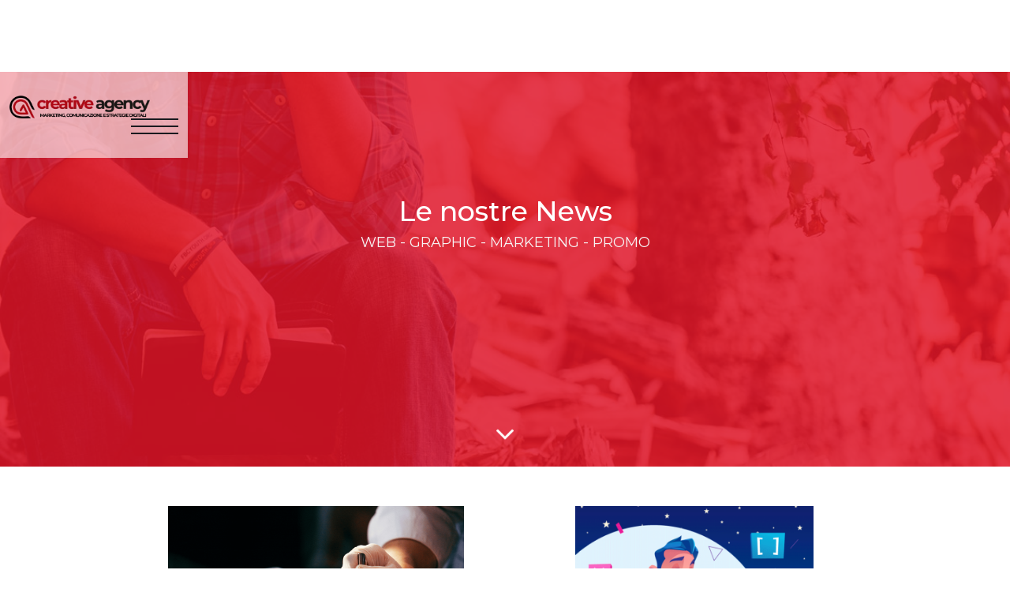

--- FILE ---
content_type: text/html
request_url: https://www.multimediacreativeagency.com/blog-page
body_size: 7710
content:
<!DOCTYPE html><!-- Last Published: Wed Nov 19 2025 08:50:06 GMT+0000 (Coordinated Universal Time) --><html data-wf-domain="www.multimediacreativeagency.com" data-wf-page="60746314431b8b1efc9e0011" data-wf-site="58a866c848621b21688cafb8" lang="it"><head><meta charset="utf-8"/><title>Blog Creative Agency - Agenzia di Comunicazione Digitale in Sicilia</title><meta content="Seguiteci sul Nostro Blog - Potrebbero esserci argomenti di vostro interesse . Creative Agency agenzia di comunicazione digitale Caltanissetta - Sicilia ." name="description"/><meta content="Blog Creative Agency - Agenzia di Comunicazione Digitale in Sicilia" property="og:title"/><meta content="Seguiteci sul Nostro Blog - Potrebbero esserci argomenti di vostro interesse . Creative Agency agenzia di comunicazione digitale Caltanissetta - Sicilia ." property="og:description"/><meta content="Blog Creative Agency - Agenzia di Comunicazione Digitale in Sicilia" property="twitter:title"/><meta content="Seguiteci sul Nostro Blog - Potrebbero esserci argomenti di vostro interesse . Creative Agency agenzia di comunicazione digitale Caltanissetta - Sicilia ." property="twitter:description"/><meta property="og:type" content="website"/><meta content="summary_large_image" name="twitter:card"/><meta content="width=device-width, initial-scale=1" name="viewport"/><meta content="X1AG2Ay2LXWbokDysOtrNAU5AGwEm1X6XQXMGBIf-Lg" name="google-site-verification"/><link href="https://cdn.prod.website-files.com/58a866c848621b21688cafb8/css/creativeagency.shared.27e7b94c4.min.css" rel="stylesheet" type="text/css"/><link href="https://fonts.googleapis.com" rel="preconnect"/><link href="https://fonts.gstatic.com" rel="preconnect" crossorigin="anonymous"/><script src="https://ajax.googleapis.com/ajax/libs/webfont/1.6.26/webfont.js" type="text/javascript"></script><script type="text/javascript">WebFont.load({  google: {    families: ["Montserrat:100,100italic,200,200italic,300,300italic,400,400italic,500,500italic,600,600italic,700,700italic,800,800italic,900,900italic","Great Vibes:400","Oswald:200,300,400,500,600,700","Lato:100,100italic,300,300italic,400,400italic,700,700italic,900,900italic","Varela Round:400","Open Sans:300,300italic,400,400italic,600,600italic,700,700italic,800,800italic","Droid Sans:400,700","Merriweather:300,300italic,400,400italic,700,700italic,900,900italic"]  }});</script><script type="text/javascript">!function(o,c){var n=c.documentElement,t=" w-mod-";n.className+=t+"js",("ontouchstart"in o||o.DocumentTouch&&c instanceof DocumentTouch)&&(n.className+=t+"touch")}(window,document);</script><link href="https://cdn.prod.website-files.com/58a866c848621b21688cafb8/68d8ec5080dcf8319ad837c4_favicon%20(1).png" rel="shortcut icon" type="image/x-icon"/><link href="https://cdn.prod.website-files.com/58a866c848621b21688cafb8/68d8ebe2f776fcec7334c303_favicon%20(256%20x%20256%20px).png" rel="apple-touch-icon"/><script src="https://www.google.com/recaptcha/api.js" type="text/javascript"></script><!-- Google tag (gtag.js) -->
<script async src="https://www.googletagmanager.com/gtag/js?id=G-05QTH33GV0"></script>
<script>
  window.dataLayer = window.dataLayer || [];
  function gtag(){dataLayer.push(arguments);}
  gtag('js', new Date());

  gtag('config', 'G-05QTH33GV0');
</script>
<script type="text/javascript">
    window.smartlook||(function(d) {
    var o=smartlook=function(){ o.api.push(arguments)},h=d.getElementsByTagName('head')[0];
    var c=d.createElement('script');o.api=new Array();c.async=true;c.type='text/javascript';
    c.charset='utf-8';c.src='//rec.smartlook.com/recorder.js';h.appendChild(c);
    })(document);
    smartlook('init', '60ebe9acd101e651f9e6535e55929cf46041103a');
</script>
</head><body><div data-collapse="all" data-animation="over-right" data-duration="600" data-easing="ease-in-cubic" data-easing2="ease-in-quart" data-w-id="678ca3ea-02b2-baba-ee45-13ae315f2223" role="banner" class="_001-nav w-nav"><div class="_001-nav-container w-container"><a href="/" title="Logo web agency sicilia - creative agency" data-w-id="678ca3ea-02b2-baba-ee45-13ae315f2225" class="brand-2 w-nav-brand"><img src="https://cdn.prod.website-files.com/58a866c848621b21688cafb8/68d65394adec0cccc6b64674_logo%20creativeagency.webp" loading="lazy" width="178" data-w-id="b47cd94d-ff91-d1d7-9dbc-91f4b203c328" alt="Logo Web Agency Sicilia - Creative Agency" srcset="https://cdn.prod.website-files.com/58a866c848621b21688cafb8/68d65394adec0cccc6b64674_logo%20creativeagency-p-500.webp 500w, https://cdn.prod.website-files.com/58a866c848621b21688cafb8/68d65394adec0cccc6b64674_logo%20creativeagency-p-800.webp 800w, https://cdn.prod.website-files.com/58a866c848621b21688cafb8/68d65394adec0cccc6b64674_logo%20creativeagency-p-1080.webp 1080w, https://cdn.prod.website-files.com/58a866c848621b21688cafb8/68d65394adec0cccc6b64674_logo%20creativeagency.webp 1836w" sizes="178px"/><img src="https://cdn.prod.website-files.com/58a866c848621b21688cafb8/68d6547a5c66e46bcc0a4aed_logo%20creativebianco.png" loading="lazy" width="188" data-w-id="83ebff33-2762-246e-9d33-d6cce9796b30" alt="" srcset="https://cdn.prod.website-files.com/58a866c848621b21688cafb8/68d6547a5c66e46bcc0a4aed_logo%20creativebianco-p-500.png 500w, https://cdn.prod.website-files.com/58a866c848621b21688cafb8/68d6547a5c66e46bcc0a4aed_logo%20creativebianco-p-800.png 800w, https://cdn.prod.website-files.com/58a866c848621b21688cafb8/68d6547a5c66e46bcc0a4aed_logo%20creativebianco-p-1080.png 1080w, https://cdn.prod.website-files.com/58a866c848621b21688cafb8/68d6547a5c66e46bcc0a4aed_logo%20creativebianco-p-1600.png 1600w, https://cdn.prod.website-files.com/58a866c848621b21688cafb8/68d6547a5c66e46bcc0a4aed_logo%20creativebianco.png 1847w" sizes="188px" class="image-47"/></a><nav role="navigation" class="big-overlay w-nav-menu"><div class="off-canvas-wrapper"><div class="off-main-linka"><a data-w-id="678ca3ea-02b2-baba-ee45-13ae315f222d" href="/" class="huge-link _1 w-inline-block"><div class="text-block-91">Home</div><div class="hover-line"></div></a><a data-w-id="678ca3ea-02b2-baba-ee45-13ae315f2231" href="/azienda" class="huge-link _2 w-inline-block"><div class="text-block-92">About Us</div><div class="hover-line"></div></a><a data-w-id="678ca3ea-02b2-baba-ee45-13ae315f2235" href="/clienticreativeagency" class="huge-link _3 w-inline-block"><div class="text-block-93">Portfolio</div><div class="hover-line"></div></a><a data-w-id="678ca3ea-02b2-baba-ee45-13ae315f2239" href="/realizzazione-siti-web-ed-ecommerce-in-sicilia" class="huge-link _4 w-inline-block"><div class="text-block-94">Web</div><div class="hover-line"></div></a><a data-w-id="678ca3ea-02b2-baba-ee45-13ae315f223d" href="/grafica-pubblicitaria" class="huge-link _4 w-inline-block"><div class="text-block-95">Grafica</div><div class="hover-line"></div></a><a data-w-id="678ca3ea-02b2-baba-ee45-13ae315f2241" href="/web/gestione" class="huge-link _4 w-inline-block"><div class="text-block-96">Social</div><div class="hover-line"></div></a><a data-w-id="678ca3ea-02b2-baba-ee45-13ae315f2245" href="/contatti" class="huge-link _4 w-inline-block"><div class="text-block-97">Contatti</div><div class="hover-line"></div></a></div><div id="w-node-_678ca3ea-02b2-baba-ee45-13ae315f2249-315f2223" class="off-other-column a1"><div id="w-node-_678ca3ea-02b2-baba-ee45-13ae315f224a-315f2223" class="connect-wrap"><div class="connect-text">SEGUICI SU</div><div class="social-wrap-2"><a href="https://www.facebook.com/multimediacreativeagency/" target="_blank" class="social-icon-3 fb w-inline-block"></a><a href="https://www.instagram.com/my_creativeagency/" target="_blank" class="social-icon-3 insta w-inline-block"></a></div></div><div class="connect-wrap as"><div class="connect-text">LINK UTILI</div><div class="small-link"><a href="/video-aziendali-video-drone-sicilia" class="link-8">Video</a></div><div class="small-link"><a href="/marketing-diretto" class="link-8">marketing</a></div><div class="small-link"><a href="/lavoro-a-caltanissetta" class="link-8">Lavora con noi</a></div><div class="small-link"><a href="/gadget-promozionali" class="link-8">Gadget</a></div><div class="small-link"><a href="/blog-page" aria-current="page" class="link-8 w--current">Blog</a></div></div><div class="connect-wrap no"><div class="connect-text">CONTATTI</div><p class="white op70">Viale della Regione 61 Caltanissetta<br/>+39 0934594874<br/>info@multimediacreativeagency.com</p></div></div></div></nav><div class="_001-nav-btn-wrap w-nav-button"><div class="hamburger-wrapper"><div class="hamburger-top"></div><div class="hamburger-middle"></div><div class="hamburger-bottom"></div></div></div></div></div><div class="div-block-39 w-hidden-medium w-hidden-small w-hidden-tiny"><a href="/web/realizzazione-siti-web-in-sicilia" class="link-block-3 w-inline-block"><div class="text-block-16">Web</div></a><a href="/web/gestione" class="link-block-5 w-inline-block"><div class="text-block-16">Social Media</div></a><a href="/web/web-marketing" class="link-block-6 w-inline-block"><div class="text-block-16">Web Marketing</div></a></div><div data-ix="slide-in-scroll-navigation" id="Top" class="sub-banner project-1 _2 blog"><div class="container-center up w-container"><div class="align-center"><h2 class="sub-banner-title">Le nostre News</h2><div><div class="sub-title-slider in-sub-banner">WEB - GRAPHIC - MARKETING - PROMO</div></div></div></div><div class="bottom-arrow"><a href="#" data-ix="slide-in-scroll-down-on-load" class="scroll-down w-inline-block"></a></div></div><div class="section"><div class="w-container"><div><div class="w-dyn-list"><div role="list" class="w-clearfix w-dyn-items w-row"><div role="listitem" class="blog-item w-dyn-item w-col w-col-6"><div style="background-image:url(&quot;https://cdn.prod.website-files.com/58a866c948621b21688cafc0/68d8efba6932c8af34fa6a3b_Realizzazione%20siti%20web%20a%20Palermo_creativeagency.png&quot;)" class="div-block-237"></div><a href="/post/realizzazione-siti-web-a-palermo-come-scegliere-la-giusta-agenzia" class="blog-wrapper-style-1 more-padding w-inline-block"><div class="meta-category">Web</div><h2 class="blog-title">Realizzazione siti web a Palermo: come scegliere la giusta agenzia</h2><p class="paragraph-12">Scopri come scegliere la migliore web agency a Palermo per la realizzazione di siti web professionali. Consigli, costi e cosa valutare.</p><div class="top-margin less small"><div class="read-more-link">Leggi tutto</div></div></a></div><div role="listitem" class="blog-item w-dyn-item w-col w-col-6"><div style="background-image:url(&quot;https://cdn.prod.website-files.com/58a866c948621b21688cafc0/60d256f89c8978c5b66d3b8d_Realizzazioni%20siti%20web%20in%20sicilia%20.png&quot;)" class="div-block-237"></div><a href="/post/realizzazione-siti-web-in-sicilia" class="blog-wrapper-style-1 more-padding w-inline-block"><div class="meta-category w-dyn-bind-empty"></div><h2 class="blog-title">Realizzazione Siti Web in Sicilia</h2><p class="paragraph-12">Sei in Sicilia ? Vuoi realizzare un sito web ? Vuoi vendere online con un sito e-commerce ? Sei sul sito giusto </p><div class="top-margin less small"><div class="read-more-link">Leggi tutto</div></div></a></div><div role="listitem" class="blog-item w-dyn-item w-col w-col-6"><div style="background-image:url(&quot;https://cdn.prod.website-files.com/58a866c948621b21688cafc0/5fb6906b835455d5382f51ee_e%20commerce_sardegna_gratis.jpg&quot;)" class="div-block-237"></div><a href="/post/e-commerce-gratis-sardegna" class="blog-wrapper-style-1 more-padding w-inline-block"><div class="meta-category">Web</div><h2 class="blog-title">E commerce gratis ? Meglio affidarsi a dei professionisti </h2><p class="paragraph-12 w-dyn-bind-empty"></p><div class="top-margin less small"><div class="read-more-link">Leggi tutto</div></div></a></div><div role="listitem" class="blog-item w-dyn-item w-col w-col-6"><div style="background-image:url(&quot;https://cdn.prod.website-files.com/58a866c948621b21688cafc0/5e8adb34fbc2c04840dd922a_teloportoadomicilio.png&quot;)" class="div-block-237"></div><a href="/post/te-lo-porto-a-domicilio-caltanissetta" class="blog-wrapper-style-1 more-padding w-inline-block"><div class="meta-category w-dyn-bind-empty"></div><h2 class="blog-title">Te lo porto a domicilio </h2><p class="paragraph-12">La prima vetrina online per le attività che effettuano le consegne a domicilio a Caltanissetta e provincia </p><div class="top-margin less small"><div class="read-more-link">Leggi tutto</div></div></a></div><div role="listitem" class="blog-item w-dyn-item w-col w-col-6"><div style="background-image:url(&quot;https://cdn.prod.website-files.com/58a866c948621b21688cafc0/5cd82a161cfc8a73d7ad3cd7_sito%20web%20Vs%20Facebook.png&quot;)" class="div-block-237"></div><a href="/post/fan-pages-o-sito-web" class="blog-wrapper-style-1 more-padding w-inline-block"><div class="meta-category">Web Marketing</div><h2 class="blog-title">Fan Pages o Sito Web ? </h2><p class="paragraph-12">Sito Internet vs Pagina Facebook . Proviamo a fare una brevissima analisi .</p><div class="top-margin less small"><div class="read-more-link">Leggi tutto</div></div></a></div><div role="listitem" class="blog-item w-dyn-item w-col w-col-6"><div style="background-image:url(&quot;https://cdn.prod.website-files.com/58a866c948621b21688cafc0/5cbcdb2853a5b21c0a2e2337_Schermata%202019-04-21%20alle%2023.05.22.png&quot;)" class="div-block-237"></div><a href="/post/caseificio-il-cavalcatore-sceglie-creative-agency" class="blog-wrapper-style-1 more-padding w-inline-block"><div class="meta-category">Clienti </div><h2 class="blog-title">Caseificio &quot; Il cavalcatore &quot; Sceglie Creative Agency</h2><p class="paragraph-12 w-dyn-bind-empty"></p><div class="top-margin less small"><div class="read-more-link">Leggi tutto</div></div></a></div><div role="listitem" class="blog-item w-dyn-item w-col w-col-6"><div style="background-image:url(&quot;https://cdn.prod.website-files.com/58a866c948621b21688cafc0/5c2563a69a1575b4ce862fda_Schermata%202018-12-27%20alle%2023.19.11.png&quot;)" class="div-block-237"></div><a href="/post/una-nuova-agenzia-immobiliare-sceglie-creative-agency-per-il-digital-marketing" class="blog-wrapper-style-1 more-padding w-inline-block"><div class="meta-category">Clienti </div><h2 class="blog-title">Una nuova Agenzia Immobiliare sceglie Creative Agency per il Digital Marketing </h2><p class="paragraph-12">Case da Sogno Sicilia Sceglie Creative Agency per il Digital Marketing della loro azienda - </p><div class="top-margin less small"><div class="read-more-link">Leggi tutto</div></div></a></div><div role="listitem" class="blog-item w-dyn-item w-col w-col-6"><div style="background-image:url(&quot;https://cdn.prod.website-files.com/58a866c948621b21688cafc0/5c03e16d42e49e51750cd6de_Schermata%202018-12-02%20alle%2014.42.52.png&quot;)" class="div-block-237"></div><a href="/post/realizzazione-siti-web" class="blog-wrapper-style-1 more-padding w-inline-block"><div class="meta-category">Web Marketing</div><h2 class="blog-title">Realizzazione Siti Web </h2><p class="paragraph-12">Fatevi trovare sulla prima di Google </p><div class="top-margin less small"><div class="read-more-link">Leggi tutto</div></div></a></div><div role="listitem" class="blog-item w-dyn-item w-col w-col-6"><div style="background-image:url(&quot;https://cdn.prod.website-files.com/58a866c948621b21688cafc0/5b27ddd20ed7775e8da11705_Landing%20Pages%20(1).png&quot;)" class="div-block-237"></div><a href="/post/landing-page-cose-e-perche-e-importante" class="blog-wrapper-style-1 more-padding w-inline-block"><div class="meta-category">Web</div><h2 class="blog-title">Landing Page cos&#x27;è e perchè è importante ?</h2><p class="paragraph-12">Landing Page l&#x27;importanza del messaggio !</p><div class="top-margin less small"><div class="read-more-link">Leggi tutto</div></div></a></div><div role="listitem" class="blog-item w-dyn-item w-col w-col-6"><div style="background-image:url(&quot;https://cdn.prod.website-files.com/58a866c948621b21688cafc0/5aa5b074534e4a0001188a10_Schermata%202018-03-11%20alle%2023.40.29.png&quot;)" class="div-block-237"></div><a href="/post/e-commerce-una-strategia-digitale-contro-la-crisi" class="blog-wrapper-style-1 more-padding w-inline-block"><div class="meta-category">Web</div><h2 class="blog-title">E - Commerce . Una strategia Digitale contro la crisi ? </h2><p class="paragraph-12">e-commerce salva la crisi </p><div class="top-margin less small"><div class="read-more-link">Leggi tutto</div></div></a></div><div role="listitem" class="blog-item w-dyn-item w-col w-col-6"><div style="background-image:url(&quot;https://cdn.prod.website-files.com/58a866c948621b21688cafc0/5a6e212892eb9700011ae7ba_seo%20.jpeg&quot;)" class="div-block-237"></div><a href="/post/creative-agency-percorsi-vincenti" class="blog-wrapper-style-1 more-padding w-inline-block"><div class="meta-category">Web</div><h2 class="blog-title">Creative Agency - Percorsi Vincenti </h2><p class="paragraph-12">Scalare la posizione su Google non è un gioco da ragazzi ! Affidatevi a Noi .</p><div class="top-margin less small"><div class="read-more-link">Leggi tutto</div></div></a></div><div role="listitem" class="blog-item w-dyn-item w-col w-col-6"><div style="background-image:url(&quot;https://cdn.prod.website-files.com/58a866c948621b21688cafc0/5a5a6fcc9629620001cda9aa_Schermata%202018-01-13%20alle%2021.44.43.png&quot;)" class="div-block-237"></div><a href="/post/voucher-digitalizzazione-pmi" class="blog-wrapper-style-1 more-padding w-inline-block"><div class="meta-category w-dyn-bind-empty"></div><h2 class="blog-title">Voucher Digitalizzazione Pmi </h2><p class="paragraph-12">Un opportunità da cogliere ! </p><div class="top-margin less small"><div class="read-more-link">Leggi tutto</div></div></a></div><div role="listitem" class="blog-item w-dyn-item w-col w-col-6"><div style="background-image:url(&quot;https://cdn.prod.website-files.com/58a866c948621b21688cafc0/5a57e8a48a838400018b8e57_pubblicita%CC%80.jpg&quot;)" class="div-block-237"></div><a href="/post/creative-agency-soluzioni-digitali-avanzate" class="blog-wrapper-style-1 more-padding w-inline-block"><div class="meta-category">Web Marketing</div><h2 class="blog-title">Creative Agency - Soluzioni Digitali avanzate </h2><p class="paragraph-12">Promuovere con un click</p><div class="top-margin less small"><div class="read-more-link">Leggi tutto</div></div></a></div><div role="listitem" class="blog-item w-dyn-item w-col w-col-6"><div style="background-image:url(&quot;https://cdn.prod.website-files.com/58a866c948621b21688cafc0/5a52852db462b20001453358_Schermata%202018-01-07%20alle%2021.37.44.png&quot;)" class="div-block-237"></div><a href="/post/villa-vittoriale-una-villa-da-sogno-per-i-vostri-matrimoni" class="blog-wrapper-style-1 more-padding w-inline-block"><div class="meta-category w-dyn-bind-empty"></div><h2 class="blog-title">Villa Vittoriale - Una Villa da Sogno per i vostri Matrimoni </h2><p class="paragraph-12 w-dyn-bind-empty"></p><div class="top-margin less small"><div class="read-more-link">Leggi tutto</div></div></a></div><div role="listitem" class="blog-item w-dyn-item w-col w-col-6"><div style="background-image:url(&quot;https://cdn.prod.website-files.com/58a866c948621b21688cafc0/5a500d16b462b2000143e287_google%20maps%20come%20fare%20.jpg&quot;)" class="div-block-237"></div><a href="/post/volete-aumentare-la-posizione-su-google-maps-proviamoci" class="blog-wrapper-style-1 more-padding w-inline-block"><div class="meta-category">Web</div><h2 class="blog-title">Volete aumentare la Posizione su Google Maps ? Proviamoci </h2><p class="paragraph-12">Migliorarla si può ! </p><div class="top-margin less small"><div class="read-more-link">Leggi tutto</div></div></a></div><div role="listitem" class="blog-item w-dyn-item w-col w-col-6"><div style="background-image:url(&quot;https://cdn.prod.website-files.com/58a866c948621b21688cafc0/58a866c948621b21688cb1e6_blog-1.jpg&quot;)" class="div-block-237"></div><a href="/post/7-ways-to-improve-website-usability-and-accessibility" class="blog-wrapper-style-1 more-padding w-inline-block"><div class="meta-category">Web</div><h2 class="blog-title">Siti e-commerce - Tutto quello che c&#x27;è da sapere e Pannello Creative Shop </h2><p class="paragraph-12 w-dyn-bind-empty"></p><div class="top-margin less small"><div class="read-more-link">Leggi tutto</div></div></a></div><div role="listitem" class="blog-item w-dyn-item w-col w-col-6"><div style="background-image:url(&quot;https://cdn.prod.website-files.com/58a866c948621b21688cafc0/5a4c88bb2b69220001d834df_MY%20PLACE.png&quot;)" class="div-block-237"></div><a href="/post/5-great-web-design-resources" class="blog-wrapper-style-1 more-padding w-inline-block"><div class="meta-category">Web Marketing</div><h2 class="blog-title">My Place -  FATEVI TROVARE ONLINE!</h2><p class="paragraph-12">MY PLACE - FATTI TROVARE ONLINE</p><div class="top-margin less small"><div class="read-more-link">Leggi tutto</div></div></a></div></div></div></div></div></div><div data-ix="hide-popup-on-initial" class="contact-full-wrapper"><div class="popup"><div class="pop-up-content"><div class="contact-wrapper less-space in-device"><div class="align-center"><div><div class="sub-title top-sub w-hidden-tiny">we&#x27;d love to hear from you</div><h2>Stay in touch</h2></div><div class="line-top-title"></div></div><div class="top-margin"><div class="w-form"><form id="email-form-2" name="email-form-2" data-name="Email Form 2" method="get" data-wf-page-id="60746314431b8b1efc9e0011" data-wf-element-id="a810a126-0514-8068-f2be-49a00f947370"><label for="name-2" class="newsletter-label darker">Your name</label><input class="text-field w-input" maxlength="256" name="name-2" data-name="Name 2" placeholder="Enter your name" type="text" id="name-2"/><label for="email-5" class="newsletter-label darker">your e-mail</label><input class="text-field w-input" maxlength="256" name="email" data-name="Email 5" placeholder="Enter your email address" type="email" id="email-5" required=""/><label for="field-2" class="newsletter-label darker">Your Message</label><textarea id="field-2" name="field-2" placeholder="Example Text" maxlength="5000" data-name="Field 2" class="text-field area w-input"></textarea><div><div class="align-center"><input type="submit" data-wait="Please wait..." class="button full-color w-button" value="Send Message"/></div></div></form><div class="success-message w-form-done"><div>Thank you! Your submission has been received!</div></div><div class="error-message w-form-fail"><div>Oops! Something went wrong while submitting the form</div></div></div></div></div></div></div><a href="#" data-ix="close-contact-popup-on-click" class="remove-button w-inline-block"></a></div><div class="div-block-13"><section class="footer-24"><div class="w-layout-blockcontainer container-1215 w-container"><div class="footer-main-block---f24"><div class="footer-main-detail-block---f24"><div class="footer-first-block---f24"><img src="https://cdn.prod.website-files.com/58a866c848621b21688cafb8/68d6547a5c66e46bcc0a4aed_logo%20creativebianco.png" loading="lazy" width="231" sizes="231px" alt="Logo Creative Agency - Web Agency Sicilia | Creazione Siti Web ed E-commerce Professionali" srcset="https://cdn.prod.website-files.com/58a866c848621b21688cafb8/68d6547a5c66e46bcc0a4aed_logo%20creativebianco-p-500.png 500w, https://cdn.prod.website-files.com/58a866c848621b21688cafb8/68d6547a5c66e46bcc0a4aed_logo%20creativebianco-p-800.png 800w, https://cdn.prod.website-files.com/58a866c848621b21688cafb8/68d6547a5c66e46bcc0a4aed_logo%20creativebianco-p-1080.png 1080w, https://cdn.prod.website-files.com/58a866c848621b21688cafb8/68d6547a5c66e46bcc0a4aed_logo%20creativebianco-p-1600.png 1600w, https://cdn.prod.website-files.com/58a866c848621b21688cafb8/68d6547a5c66e46bcc0a4aed_logo%20creativebianco.png 1847w"/><p class="footer-para---f24">Specializzati in: Creazione siti web, e-commerce, gestione Social Media, Google Ads e strategie digitali in tutta la Sicilia.</p><div class="footer-social-icons---f24"><a title="Vai alla pagina Facebook - Web Agency Sicilia | Creazione Siti Web ed E-commerce Professionali" href="https://www.facebook.com/multimediacreativeagency" target="_blank" class="foooter-social-icon-block---f24 w-inline-block"><img src="https://cdn.prod.website-files.com/58a866c848621b21688cafb8/68401afc71aa0efca21a2633_Facebook-icon.svg" loading="lazy" alt="Logo Facebook - Web Agency Sicilia | Creazione Siti Web ed E-commerce Professionali"/></a><a title="Vai alla pagina instagram - Web Agency Sicilia | Creazione Siti Web ed E-commerce Professionali" href="https://www.instagram.com/my_creativeagency/" target="_blank" class="foooter-social-icon-block---f24 w-inline-block"><img src="https://cdn.prod.website-files.com/58a866c848621b21688cafb8/68401afc71aa0efca21a2634_Insta-icon.svg" loading="lazy" alt="Logo Instagram -Web Agency Sicilia | Creazione Siti Web ed E-commerce Professionali"/></a></div></div><div class="footer-second-block---f24"><div class="footer-list-heading---f24">Azienda</div><div class="footer-list---f24"><a href="/azienda" class="footer-list-item---f24 w-inline-block"><div class="footer-list-item-text---f24">Chi siamo</div></a><a href="#" class="footer-list-item---f24 w-inline-block"></a><a href="/lavoro-a-caltanissetta" class="footer-list-item---f24 w-inline-block"><div class="footer-list-item-text---f24">Lavora con noi</div><div class="hiring-block---f24"></div></a><a href="/contatti" class="footer-list-item---f24 w-inline-block"><div class="footer-list-item-text---f24">Contatti</div></a><a href="/blog-page" aria-current="page" class="footer-list-item---f24 w-inline-block w--current"><div class="footer-list-item-text---f24">Blog</div></a></div></div><div class="footer-third-block---f24"><div class="footer-list-heading---f24">Link Utili</div><div class="footer-list---f24"><a href="/realizzazione-siti-web-ed-ecommerce-in-sicilia" class="footer-list-item---f24 w-inline-block"><div class="footer-list-item-text---f24">Realizzazione siti web</div></a><a href="/clienticreativeagency" class="footer-list-item---f24 w-inline-block"><div class="footer-list-item-text---f24">Portfolio</div></a><a href="https://www.multimediacreativeagency.com/web/gestione" class="footer-list-item---f24 w-inline-block"><div class="footer-list-item-text---f24">Gestione Social</div></a><a href="/grafica-pubblicitaria" class="footer-list-item---f24 w-inline-block"><div class="footer-list-item-text---f24">Grafica</div></a></div></div><div class="footer-fourth-block---f24"><div class="footer-list-heading---f24">Contatti</div><div class="footer-list---f24"><a href="mailto:info@multimediacreativeagency.com" class="footer-list-item---f24 w-inline-block"><div class="footer-list-item-text---f24">info@multimediacreativeagency.com</div></a><a href="mailto:web@multimediacreativeagency.eu" class="footer-list-item---f24 w-inline-block"><div class="footer-list-item-text---f24">web@multimediacreativeagency.eu</div></a><a href="mailto:grafica@multimediacreativeagecy.eu" class="footer-list-item---f24 w-inline-block"><div class="footer-list-item-text---f24">grafica@multimediacreativeagency.eu</div></a><a href="#" class="footer-list-item---f24 w-inline-block"></a><a href="#" class="footer-list-item---f24 w-inline-block"></a></div></div></div><div class="footer-contact-main-block---f24"><a title="Chiama il numero di telefono fisso" href="tel:+390934594874" class="contact-block---f24 w-inline-block"><div class="contact-icon-block---f24"><img src="https://cdn.prod.website-files.com/58a866c848621b21688cafb8/68f24edb5f44693480ee6b60_001-telephone.png" loading="lazy" sizes="100vw" srcset="https://cdn.prod.website-files.com/58a866c848621b21688cafb8/68f24edb5f44693480ee6b60_001-telephone-p-500.png 500w, https://cdn.prod.website-files.com/58a866c848621b21688cafb8/68f24edb5f44693480ee6b60_001-telephone.png 512w" alt="" class="image-49"/></div><div>+39 0934 594874</div></a><a title="Chiama il numero di telefono - Web Agency Sicilia | Creazione Siti Web ed E-commerce Professionali" href="tel:+393357822783" class="contact-block---f24 w-inline-block"><div class="contact-icon-block---f24"><img src="https://cdn.prod.website-files.com/58a866c848621b21688cafb8/68f24edb5f44693480ee6b60_001-telephone.png" loading="lazy" sizes="100vw" srcset="https://cdn.prod.website-files.com/58a866c848621b21688cafb8/68f24edb5f44693480ee6b60_001-telephone-p-500.png 500w, https://cdn.prod.website-files.com/58a866c848621b21688cafb8/68f24edb5f44693480ee6b60_001-telephone.png 512w" alt="" class="image-49"/></div><div>+39 3357822783</div></a><a title="Dove ci troviamo - Web Agency Sicilia | Creazione Siti Web ed E-commerce Professionali" href="#" target="_blank" class="contact-block---f24 address w-inline-block"><div class="contact-icon-block---f24"><img src="https://cdn.prod.website-files.com/58a866c848621b21688cafb8/68f24f08746ba8e5e6861f05_001-maps-and-flags.png" loading="lazy" sizes="100vw" srcset="https://cdn.prod.website-files.com/58a866c848621b21688cafb8/68f24f08746ba8e5e6861f05_001-maps-and-flags-p-500.png 500w, https://cdn.prod.website-files.com/58a866c848621b21688cafb8/68f24f08746ba8e5e6861f05_001-maps-and-flags.png 512w" alt="" class="image-49"/></div><div class="footer-address---f24">Viale della Regione, 61 Caltanissetta (CL)</div></a></div><div class="policy-block---f24"><div class="copyright-block---f24"><div class="copyright-text---f24">© 2025 All Rights Reserved.<br/><span><strong class="bold-text-22">Nell&#x27;esercizio 2021 la società dichiara l&#x27;esistenza di contributi rientranti negli Aiuti di Stato e Aiuti  De Minimis  il cui obbligo di pubblicazione<br/> è stato assolto mediante pubblicazione nella sezione del Registro Nazionale degli Aiuti di Stato</strong></span></div></div><div class="terms-block---f24"><a title=" Vai alla pagina Privacy - Web Agency Sicilia | Creazione Siti Web ed E-commerce Professionali" href="/privacy-cookie-policy" class="condition-link---f24">privacy policy</a></div></div></div></div></section></div><script src="https://d3e54v103j8qbb.cloudfront.net/js/jquery-3.5.1.min.dc5e7f18c8.js?site=58a866c848621b21688cafb8" type="text/javascript" integrity="sha256-9/aliU8dGd2tb6OSsuzixeV4y/faTqgFtohetphbbj0=" crossorigin="anonymous"></script><script src="https://cdn.prod.website-files.com/58a866c848621b21688cafb8/js/creativeagency.schunk.36b8fb49256177c8.js" type="text/javascript"></script><script src="https://cdn.prod.website-files.com/58a866c848621b21688cafb8/js/creativeagency.schunk.b0885d8413ac4326.js" type="text/javascript"></script><script src="https://cdn.prod.website-files.com/58a866c848621b21688cafb8/js/creativeagency.3d88630c.217dc9a6ab3bae9a.js" type="text/javascript"></script><script>
    var GTMCode = 'GTM-TSH9FVX';  // Replace 'GTM-XXXX' with your actual GTM code
    var GTMLoaded = false; // Flag to check if GTM is loaded or not

    function loadGTM() {
      if(!GTMLoaded) { // Load GTM only if not loaded yet
        GTMLoaded = true; // Update the flag to indicate GTM has loaded
        (function(w,d,s,l,i){
          w[l]=w[l]||[];w[l].push({'gtm.start': new Date().getTime(),event:'gtm.js'});
          var f=d.getElementsByTagName(s)[0],j=d.createElement(s),dl=l!='dataLayer'?'&l='+l:'';
          j.async=true;j.src='https://www.googletagmanager.com/gtm.js?id='+i+dl;f.parentNode.insertBefore(j,f);
        })(window,document,'script','dataLayer',GTMCode);
      }
    }

    $(window).one('scroll touchstart mousemove', loadGTM);
  </script>
<script id="Cookiebot" src="https://consent.cookiebot.com/uc.js" data-cbid="79f2502f-acf9-4700-978d-5ccc99eb08b7" data-blockingmode="auto" type="text/javascript"></script></body></html>

--- FILE ---
content_type: text/css
request_url: https://cdn.prod.website-files.com/58a866c848621b21688cafb8/css/creativeagency.shared.27e7b94c4.min.css
body_size: 65488
content:
html{-webkit-text-size-adjust:100%;-ms-text-size-adjust:100%;font-family:sans-serif}body{margin:0}article,aside,details,figcaption,figure,footer,header,hgroup,main,menu,nav,section,summary{display:block}audio,canvas,progress,video{vertical-align:baseline;display:inline-block}audio:not([controls]){height:0;display:none}[hidden],template{display:none}a{background-color:#0000}a:active,a:hover{outline:0}abbr[title]{border-bottom:1px dotted}b,strong{font-weight:700}dfn{font-style:italic}h1{margin:.67em 0;font-size:2em}mark{color:#000;background:#ff0}small{font-size:80%}sub,sup{vertical-align:baseline;font-size:75%;line-height:0;position:relative}sup{top:-.5em}sub{bottom:-.25em}img{border:0}svg:not(:root){overflow:hidden}hr{box-sizing:content-box;height:0}pre{overflow:auto}code,kbd,pre,samp{font-family:monospace;font-size:1em}button,input,optgroup,select,textarea{color:inherit;font:inherit;margin:0}button{overflow:visible}button,select{text-transform:none}button,html input[type=button],input[type=reset]{-webkit-appearance:button;cursor:pointer}button[disabled],html input[disabled]{cursor:default}button::-moz-focus-inner,input::-moz-focus-inner{border:0;padding:0}input{line-height:normal}input[type=checkbox],input[type=radio]{box-sizing:border-box;padding:0}input[type=number]::-webkit-inner-spin-button,input[type=number]::-webkit-outer-spin-button{height:auto}input[type=search]{-webkit-appearance:none}input[type=search]::-webkit-search-cancel-button,input[type=search]::-webkit-search-decoration{-webkit-appearance:none}legend{border:0;padding:0}textarea{overflow:auto}optgroup{font-weight:700}table{border-collapse:collapse;border-spacing:0}td,th{padding:0}@font-face{font-family:webflow-icons;src:url([data-uri])format("truetype");font-weight:400;font-style:normal}[class^=w-icon-],[class*=\ w-icon-]{speak:none;font-variant:normal;text-transform:none;-webkit-font-smoothing:antialiased;-moz-osx-font-smoothing:grayscale;font-style:normal;font-weight:400;line-height:1;font-family:webflow-icons!important}.w-icon-slider-right:before{content:""}.w-icon-slider-left:before{content:""}.w-icon-nav-menu:before{content:""}.w-icon-arrow-down:before,.w-icon-dropdown-toggle:before{content:""}.w-icon-file-upload-remove:before{content:""}.w-icon-file-upload-icon:before{content:""}*{box-sizing:border-box}html{height:100%}body{color:#333;background-color:#fff;min-height:100%;margin:0;font-family:Arial,sans-serif;font-size:14px;line-height:20px}img{vertical-align:middle;max-width:100%;display:inline-block}html.w-mod-touch *{background-attachment:scroll!important}.w-block{display:block}.w-inline-block{max-width:100%;display:inline-block}.w-clearfix:before,.w-clearfix:after{content:" ";grid-area:1/1/2/2;display:table}.w-clearfix:after{clear:both}.w-hidden{display:none}.w-button{color:#fff;line-height:inherit;cursor:pointer;background-color:#3898ec;border:0;border-radius:0;padding:9px 15px;text-decoration:none;display:inline-block}input.w-button{-webkit-appearance:button}html[data-w-dynpage] [data-w-cloak]{color:#0000!important}.w-code-block{margin:unset}pre.w-code-block code{all:inherit}.w-optimization{display:contents}.w-webflow-badge,.w-webflow-badge>img{box-sizing:unset;width:unset;height:unset;max-height:unset;max-width:unset;min-height:unset;min-width:unset;margin:unset;padding:unset;float:unset;clear:unset;border:unset;border-radius:unset;background:unset;background-image:unset;background-position:unset;background-size:unset;background-repeat:unset;background-origin:unset;background-clip:unset;background-attachment:unset;background-color:unset;box-shadow:unset;transform:unset;direction:unset;font-family:unset;font-weight:unset;color:unset;font-size:unset;line-height:unset;font-style:unset;font-variant:unset;text-align:unset;letter-spacing:unset;-webkit-text-decoration:unset;text-decoration:unset;text-indent:unset;text-transform:unset;list-style-type:unset;text-shadow:unset;vertical-align:unset;cursor:unset;white-space:unset;word-break:unset;word-spacing:unset;word-wrap:unset;transition:unset}.w-webflow-badge{white-space:nowrap;cursor:pointer;box-shadow:0 0 0 1px #0000001a,0 1px 3px #0000001a;visibility:visible!important;opacity:1!important;z-index:2147483647!important;color:#aaadb0!important;overflow:unset!important;background-color:#fff!important;border-radius:3px!important;width:auto!important;height:auto!important;margin:0!important;padding:6px!important;font-size:12px!important;line-height:14px!important;text-decoration:none!important;display:inline-block!important;position:fixed!important;inset:auto 12px 12px auto!important;transform:none!important}.w-webflow-badge>img{position:unset;visibility:unset!important;opacity:1!important;vertical-align:middle!important;display:inline-block!important}h1,h2,h3,h4,h5,h6{margin-bottom:10px;font-weight:700}h1{margin-top:20px;font-size:38px;line-height:44px}h2{margin-top:20px;font-size:32px;line-height:36px}h3{margin-top:20px;font-size:24px;line-height:30px}h4{margin-top:10px;font-size:18px;line-height:24px}h5{margin-top:10px;font-size:14px;line-height:20px}h6{margin-top:10px;font-size:12px;line-height:18px}p{margin-top:0;margin-bottom:10px}blockquote{border-left:5px solid #e2e2e2;margin:0 0 10px;padding:10px 20px;font-size:18px;line-height:22px}figure{margin:0 0 10px}figcaption{text-align:center;margin-top:5px}ul,ol{margin-top:0;margin-bottom:10px;padding-left:40px}.w-list-unstyled{padding-left:0;list-style:none}.w-embed:before,.w-embed:after{content:" ";grid-area:1/1/2/2;display:table}.w-embed:after{clear:both}.w-video{width:100%;padding:0;position:relative}.w-video iframe,.w-video object,.w-video embed{border:none;width:100%;height:100%;position:absolute;top:0;left:0}fieldset{border:0;margin:0;padding:0}button,[type=button],[type=reset]{cursor:pointer;-webkit-appearance:button;border:0}.w-form{margin:0 0 15px}.w-form-done{text-align:center;background-color:#ddd;padding:20px;display:none}.w-form-fail{background-color:#ffdede;margin-top:10px;padding:10px;display:none}label{margin-bottom:5px;font-weight:700;display:block}.w-input,.w-select{color:#333;vertical-align:middle;background-color:#fff;border:1px solid #ccc;width:100%;height:38px;margin-bottom:10px;padding:8px 12px;font-size:14px;line-height:1.42857;display:block}.w-input::placeholder,.w-select::placeholder{color:#999}.w-input:focus,.w-select:focus{border-color:#3898ec;outline:0}.w-input[disabled],.w-select[disabled],.w-input[readonly],.w-select[readonly],fieldset[disabled] .w-input,fieldset[disabled] .w-select{cursor:not-allowed}.w-input[disabled]:not(.w-input-disabled),.w-select[disabled]:not(.w-input-disabled),.w-input[readonly],.w-select[readonly],fieldset[disabled]:not(.w-input-disabled) .w-input,fieldset[disabled]:not(.w-input-disabled) .w-select{background-color:#eee}textarea.w-input,textarea.w-select{height:auto}.w-select{background-color:#f3f3f3}.w-select[multiple]{height:auto}.w-form-label{cursor:pointer;margin-bottom:0;font-weight:400;display:inline-block}.w-radio{margin-bottom:5px;padding-left:20px;display:block}.w-radio:before,.w-radio:after{content:" ";grid-area:1/1/2/2;display:table}.w-radio:after{clear:both}.w-radio-input{float:left;margin:3px 0 0 -20px;line-height:normal}.w-file-upload{margin-bottom:10px;display:block}.w-file-upload-input{opacity:0;z-index:-100;width:.1px;height:.1px;position:absolute;overflow:hidden}.w-file-upload-default,.w-file-upload-uploading,.w-file-upload-success{color:#333;display:inline-block}.w-file-upload-error{margin-top:10px;display:block}.w-file-upload-default.w-hidden,.w-file-upload-uploading.w-hidden,.w-file-upload-error.w-hidden,.w-file-upload-success.w-hidden{display:none}.w-file-upload-uploading-btn{cursor:pointer;background-color:#fafafa;border:1px solid #ccc;margin:0;padding:8px 12px;font-size:14px;font-weight:400;display:flex}.w-file-upload-file{background-color:#fafafa;border:1px solid #ccc;flex-grow:1;justify-content:space-between;margin:0;padding:8px 9px 8px 11px;display:flex}.w-file-upload-file-name{font-size:14px;font-weight:400;display:block}.w-file-remove-link{cursor:pointer;width:auto;height:auto;margin-top:3px;margin-left:10px;padding:3px;display:block}.w-icon-file-upload-remove{margin:auto;font-size:10px}.w-file-upload-error-msg{color:#ea384c;padding:2px 0;display:inline-block}.w-file-upload-info{padding:0 12px;line-height:38px;display:inline-block}.w-file-upload-label{cursor:pointer;background-color:#fafafa;border:1px solid #ccc;margin:0;padding:8px 12px;font-size:14px;font-weight:400;display:inline-block}.w-icon-file-upload-icon,.w-icon-file-upload-uploading{width:20px;margin-right:8px;display:inline-block}.w-icon-file-upload-uploading{height:20px}.w-container{max-width:940px;margin-left:auto;margin-right:auto}.w-container:before,.w-container:after{content:" ";grid-area:1/1/2/2;display:table}.w-container:after{clear:both}.w-container .w-row{margin-left:-10px;margin-right:-10px}.w-row:before,.w-row:after{content:" ";grid-area:1/1/2/2;display:table}.w-row:after{clear:both}.w-row .w-row{margin-left:0;margin-right:0}.w-col{float:left;width:100%;min-height:1px;padding-left:10px;padding-right:10px;position:relative}.w-col .w-col{padding-left:0;padding-right:0}.w-col-1{width:8.33333%}.w-col-2{width:16.6667%}.w-col-3{width:25%}.w-col-4{width:33.3333%}.w-col-5{width:41.6667%}.w-col-6{width:50%}.w-col-7{width:58.3333%}.w-col-8{width:66.6667%}.w-col-9{width:75%}.w-col-10{width:83.3333%}.w-col-11{width:91.6667%}.w-col-12{width:100%}.w-hidden-main{display:none!important}@media screen and (max-width:991px){.w-container{max-width:728px}.w-hidden-main{display:inherit!important}.w-hidden-medium{display:none!important}.w-col-medium-1{width:8.33333%}.w-col-medium-2{width:16.6667%}.w-col-medium-3{width:25%}.w-col-medium-4{width:33.3333%}.w-col-medium-5{width:41.6667%}.w-col-medium-6{width:50%}.w-col-medium-7{width:58.3333%}.w-col-medium-8{width:66.6667%}.w-col-medium-9{width:75%}.w-col-medium-10{width:83.3333%}.w-col-medium-11{width:91.6667%}.w-col-medium-12{width:100%}.w-col-stack{width:100%;left:auto;right:auto}}@media screen and (max-width:767px){.w-hidden-main,.w-hidden-medium{display:inherit!important}.w-hidden-small{display:none!important}.w-row,.w-container .w-row{margin-left:0;margin-right:0}.w-col{width:100%;left:auto;right:auto}.w-col-small-1{width:8.33333%}.w-col-small-2{width:16.6667%}.w-col-small-3{width:25%}.w-col-small-4{width:33.3333%}.w-col-small-5{width:41.6667%}.w-col-small-6{width:50%}.w-col-small-7{width:58.3333%}.w-col-small-8{width:66.6667%}.w-col-small-9{width:75%}.w-col-small-10{width:83.3333%}.w-col-small-11{width:91.6667%}.w-col-small-12{width:100%}}@media screen and (max-width:479px){.w-container{max-width:none}.w-hidden-main,.w-hidden-medium,.w-hidden-small{display:inherit!important}.w-hidden-tiny{display:none!important}.w-col{width:100%}.w-col-tiny-1{width:8.33333%}.w-col-tiny-2{width:16.6667%}.w-col-tiny-3{width:25%}.w-col-tiny-4{width:33.3333%}.w-col-tiny-5{width:41.6667%}.w-col-tiny-6{width:50%}.w-col-tiny-7{width:58.3333%}.w-col-tiny-8{width:66.6667%}.w-col-tiny-9{width:75%}.w-col-tiny-10{width:83.3333%}.w-col-tiny-11{width:91.6667%}.w-col-tiny-12{width:100%}}.w-widget{position:relative}.w-widget-map{width:100%;height:400px}.w-widget-map label{width:auto;display:inline}.w-widget-map img{max-width:inherit}.w-widget-map .gm-style-iw{text-align:center}.w-widget-map .gm-style-iw>button{display:none!important}.w-widget-twitter{overflow:hidden}.w-widget-twitter-count-shim{vertical-align:top;text-align:center;background:#fff;border:1px solid #758696;border-radius:3px;width:28px;height:20px;display:inline-block;position:relative}.w-widget-twitter-count-shim *{pointer-events:none;-webkit-user-select:none;user-select:none}.w-widget-twitter-count-shim .w-widget-twitter-count-inner{text-align:center;color:#999;font-family:serif;font-size:15px;line-height:12px;position:relative}.w-widget-twitter-count-shim .w-widget-twitter-count-clear{display:block;position:relative}.w-widget-twitter-count-shim.w--large{width:36px;height:28px}.w-widget-twitter-count-shim.w--large .w-widget-twitter-count-inner{font-size:18px;line-height:18px}.w-widget-twitter-count-shim:not(.w--vertical){margin-left:5px;margin-right:8px}.w-widget-twitter-count-shim:not(.w--vertical).w--large{margin-left:6px}.w-widget-twitter-count-shim:not(.w--vertical):before,.w-widget-twitter-count-shim:not(.w--vertical):after{content:" ";pointer-events:none;border:solid #0000;width:0;height:0;position:absolute;top:50%;left:0}.w-widget-twitter-count-shim:not(.w--vertical):before{border-width:4px;border-color:#75869600 #5d6c7b #75869600 #75869600;margin-top:-4px;margin-left:-9px}.w-widget-twitter-count-shim:not(.w--vertical).w--large:before{border-width:5px;margin-top:-5px;margin-left:-10px}.w-widget-twitter-count-shim:not(.w--vertical):after{border-width:4px;border-color:#fff0 #fff #fff0 #fff0;margin-top:-4px;margin-left:-8px}.w-widget-twitter-count-shim:not(.w--vertical).w--large:after{border-width:5px;margin-top:-5px;margin-left:-9px}.w-widget-twitter-count-shim.w--vertical{width:61px;height:33px;margin-bottom:8px}.w-widget-twitter-count-shim.w--vertical:before,.w-widget-twitter-count-shim.w--vertical:after{content:" ";pointer-events:none;border:solid #0000;width:0;height:0;position:absolute;top:100%;left:50%}.w-widget-twitter-count-shim.w--vertical:before{border-width:5px;border-color:#5d6c7b #75869600 #75869600;margin-left:-5px}.w-widget-twitter-count-shim.w--vertical:after{border-width:4px;border-color:#fff #fff0 #fff0;margin-left:-4px}.w-widget-twitter-count-shim.w--vertical .w-widget-twitter-count-inner{font-size:18px;line-height:22px}.w-widget-twitter-count-shim.w--vertical.w--large{width:76px}.w-background-video{color:#fff;height:500px;position:relative;overflow:hidden}.w-background-video>video{object-fit:cover;z-index:-100;background-position:50%;background-size:cover;width:100%;height:100%;margin:auto;position:absolute;inset:-100%}.w-background-video>video::-webkit-media-controls-start-playback-button{-webkit-appearance:none;display:none!important}.w-background-video--control{background-color:#0000;padding:0;position:absolute;bottom:1em;right:1em}.w-background-video--control>[hidden]{display:none!important}.w-slider{text-align:center;clear:both;-webkit-tap-highlight-color:#0000;tap-highlight-color:#0000;background:#ddd;height:300px;position:relative}.w-slider-mask{z-index:1;white-space:nowrap;height:100%;display:block;position:relative;left:0;right:0;overflow:hidden}.w-slide{vertical-align:top;white-space:normal;text-align:left;width:100%;height:100%;display:inline-block;position:relative}.w-slider-nav{z-index:2;text-align:center;-webkit-tap-highlight-color:#0000;tap-highlight-color:#0000;height:40px;margin:auto;padding-top:10px;position:absolute;inset:auto 0 0}.w-slider-nav.w-round>div{border-radius:100%}.w-slider-nav.w-num>div{font-size:inherit;line-height:inherit;width:auto;height:auto;padding:.2em .5em}.w-slider-nav.w-shadow>div{box-shadow:0 0 3px #3336}.w-slider-nav-invert{color:#fff}.w-slider-nav-invert>div{background-color:#2226}.w-slider-nav-invert>div.w-active{background-color:#222}.w-slider-dot{cursor:pointer;background-color:#fff6;width:1em;height:1em;margin:0 3px .5em;transition:background-color .1s,color .1s;display:inline-block;position:relative}.w-slider-dot.w-active{background-color:#fff}.w-slider-dot:focus{outline:none;box-shadow:0 0 0 2px #fff}.w-slider-dot:focus.w-active{box-shadow:none}.w-slider-arrow-left,.w-slider-arrow-right{cursor:pointer;color:#fff;-webkit-tap-highlight-color:#0000;tap-highlight-color:#0000;-webkit-user-select:none;user-select:none;width:80px;margin:auto;font-size:40px;position:absolute;inset:0;overflow:hidden}.w-slider-arrow-left [class^=w-icon-],.w-slider-arrow-right [class^=w-icon-],.w-slider-arrow-left [class*=\ w-icon-],.w-slider-arrow-right [class*=\ w-icon-]{position:absolute}.w-slider-arrow-left:focus,.w-slider-arrow-right:focus{outline:0}.w-slider-arrow-left{z-index:3;right:auto}.w-slider-arrow-right{z-index:4;left:auto}.w-icon-slider-left,.w-icon-slider-right{width:1em;height:1em;margin:auto;inset:0}.w-slider-aria-label{clip:rect(0 0 0 0);border:0;width:1px;height:1px;margin:-1px;padding:0;position:absolute;overflow:hidden}.w-slider-force-show{display:block!important}.w-dropdown{text-align:left;z-index:900;margin-left:auto;margin-right:auto;display:inline-block;position:relative}.w-dropdown-btn,.w-dropdown-toggle,.w-dropdown-link{vertical-align:top;color:#222;text-align:left;white-space:nowrap;margin-left:auto;margin-right:auto;padding:20px;text-decoration:none;position:relative}.w-dropdown-toggle{-webkit-user-select:none;user-select:none;cursor:pointer;padding-right:40px;display:inline-block}.w-dropdown-toggle:focus{outline:0}.w-icon-dropdown-toggle{width:1em;height:1em;margin:auto 20px auto auto;position:absolute;top:0;bottom:0;right:0}.w-dropdown-list{background:#ddd;min-width:100%;display:none;position:absolute}.w-dropdown-list.w--open{display:block}.w-dropdown-link{color:#222;padding:10px 20px;display:block}.w-dropdown-link.w--current{color:#0082f3}.w-dropdown-link:focus{outline:0}@media screen and (max-width:767px){.w-nav-brand{padding-left:10px}}.w-lightbox-backdrop{cursor:auto;letter-spacing:normal;text-indent:0;text-shadow:none;text-transform:none;visibility:visible;white-space:normal;word-break:normal;word-spacing:normal;word-wrap:normal;color:#fff;text-align:center;z-index:2000;opacity:0;-webkit-user-select:none;-moz-user-select:none;-webkit-tap-highlight-color:transparent;background:#000000e6;outline:0;font-family:Helvetica Neue,Helvetica,Ubuntu,Segoe UI,Verdana,sans-serif;font-size:17px;font-style:normal;font-weight:300;line-height:1.2;list-style:disc;position:fixed;inset:0;-webkit-transform:translate(0)}.w-lightbox-backdrop,.w-lightbox-container{-webkit-overflow-scrolling:touch;height:100%;overflow:auto}.w-lightbox-content{height:100vh;position:relative;overflow:hidden}.w-lightbox-view{opacity:0;width:100vw;height:100vh;position:absolute}.w-lightbox-view:before{content:"";height:100vh}.w-lightbox-group,.w-lightbox-group .w-lightbox-view,.w-lightbox-group .w-lightbox-view:before{height:86vh}.w-lightbox-frame,.w-lightbox-view:before{vertical-align:middle;display:inline-block}.w-lightbox-figure{margin:0;position:relative}.w-lightbox-group .w-lightbox-figure{cursor:pointer}.w-lightbox-img{width:auto;max-width:none;height:auto}.w-lightbox-image{float:none;max-width:100vw;max-height:100vh;display:block}.w-lightbox-group .w-lightbox-image{max-height:86vh}.w-lightbox-caption{text-align:left;text-overflow:ellipsis;white-space:nowrap;background:#0006;padding:.5em 1em;position:absolute;bottom:0;left:0;right:0;overflow:hidden}.w-lightbox-embed{width:100%;height:100%;position:absolute;inset:0}.w-lightbox-control{cursor:pointer;background-position:50%;background-repeat:no-repeat;background-size:24px;width:4em;transition:all .3s;position:absolute;top:0}.w-lightbox-left{background-image:url([data-uri]);display:none;bottom:0;left:0}.w-lightbox-right{background-image:url([data-uri]);display:none;bottom:0;right:0}.w-lightbox-close{background-image:url([data-uri]);background-size:18px;height:2.6em;right:0}.w-lightbox-strip{white-space:nowrap;padding:0 1vh;line-height:0;position:absolute;bottom:0;left:0;right:0;overflow:auto hidden}.w-lightbox-item{box-sizing:content-box;cursor:pointer;width:10vh;padding:2vh 1vh;display:inline-block;-webkit-transform:translate(0,0)}.w-lightbox-active{opacity:.3}.w-lightbox-thumbnail{background:#222;height:10vh;position:relative;overflow:hidden}.w-lightbox-thumbnail-image{position:absolute;top:0;left:0}.w-lightbox-thumbnail .w-lightbox-tall{width:100%;top:50%;transform:translateY(-50%)}.w-lightbox-thumbnail .w-lightbox-wide{height:100%;left:50%;transform:translate(-50%)}.w-lightbox-spinner{box-sizing:border-box;border:5px solid #0006;border-radius:50%;width:40px;height:40px;margin-top:-20px;margin-left:-20px;animation:.8s linear infinite spin;position:absolute;top:50%;left:50%}.w-lightbox-spinner:after{content:"";border:3px solid #0000;border-bottom-color:#fff;border-radius:50%;position:absolute;inset:-4px}.w-lightbox-hide{display:none}.w-lightbox-noscroll{overflow:hidden}@media (min-width:768px){.w-lightbox-content{height:96vh;margin-top:2vh}.w-lightbox-view,.w-lightbox-view:before{height:96vh}.w-lightbox-group,.w-lightbox-group .w-lightbox-view,.w-lightbox-group .w-lightbox-view:before{height:84vh}.w-lightbox-image{max-width:96vw;max-height:96vh}.w-lightbox-group .w-lightbox-image{max-width:82.3vw;max-height:84vh}.w-lightbox-left,.w-lightbox-right{opacity:.5;display:block}.w-lightbox-close{opacity:.8}.w-lightbox-control:hover{opacity:1}}.w-lightbox-inactive,.w-lightbox-inactive:hover{opacity:0}.w-richtext:before,.w-richtext:after{content:" ";grid-area:1/1/2/2;display:table}.w-richtext:after{clear:both}.w-richtext[contenteditable=true]:before,.w-richtext[contenteditable=true]:after{white-space:initial}.w-richtext ol,.w-richtext ul{overflow:hidden}.w-richtext .w-richtext-figure-selected.w-richtext-figure-type-video div:after,.w-richtext .w-richtext-figure-selected[data-rt-type=video] div:after,.w-richtext .w-richtext-figure-selected.w-richtext-figure-type-image div,.w-richtext .w-richtext-figure-selected[data-rt-type=image] div{outline:2px solid #2895f7}.w-richtext figure.w-richtext-figure-type-video>div:after,.w-richtext figure[data-rt-type=video]>div:after{content:"";display:none;position:absolute;inset:0}.w-richtext figure{max-width:60%;position:relative}.w-richtext figure>div:before{cursor:default!important}.w-richtext figure img{width:100%}.w-richtext figure figcaption.w-richtext-figcaption-placeholder{opacity:.6}.w-richtext figure div{color:#0000;font-size:0}.w-richtext figure.w-richtext-figure-type-image,.w-richtext figure[data-rt-type=image]{display:table}.w-richtext figure.w-richtext-figure-type-image>div,.w-richtext figure[data-rt-type=image]>div{display:inline-block}.w-richtext figure.w-richtext-figure-type-image>figcaption,.w-richtext figure[data-rt-type=image]>figcaption{caption-side:bottom;display:table-caption}.w-richtext figure.w-richtext-figure-type-video,.w-richtext figure[data-rt-type=video]{width:60%;height:0}.w-richtext figure.w-richtext-figure-type-video iframe,.w-richtext figure[data-rt-type=video] iframe{width:100%;height:100%;position:absolute;top:0;left:0}.w-richtext figure.w-richtext-figure-type-video>div,.w-richtext figure[data-rt-type=video]>div{width:100%}.w-richtext figure.w-richtext-align-center{clear:both;margin-left:auto;margin-right:auto}.w-richtext figure.w-richtext-align-center.w-richtext-figure-type-image>div,.w-richtext figure.w-richtext-align-center[data-rt-type=image]>div{max-width:100%}.w-richtext figure.w-richtext-align-normal{clear:both}.w-richtext figure.w-richtext-align-fullwidth{text-align:center;clear:both;width:100%;max-width:100%;margin-left:auto;margin-right:auto;display:block}.w-richtext figure.w-richtext-align-fullwidth>div{padding-bottom:inherit;display:inline-block}.w-richtext figure.w-richtext-align-fullwidth>figcaption{display:block}.w-richtext figure.w-richtext-align-floatleft{float:left;clear:none;margin-right:15px}.w-richtext figure.w-richtext-align-floatright{float:right;clear:none;margin-left:15px}.w-nav{z-index:1000;background:#ddd;position:relative}.w-nav:before,.w-nav:after{content:" ";grid-area:1/1/2/2;display:table}.w-nav:after{clear:both}.w-nav-brand{float:left;color:#333;text-decoration:none;position:relative}.w-nav-link{vertical-align:top;color:#222;text-align:left;margin-left:auto;margin-right:auto;padding:20px;text-decoration:none;display:inline-block;position:relative}.w-nav-link.w--current{color:#0082f3}.w-nav-menu{float:right;position:relative}[data-nav-menu-open]{text-align:center;background:#c8c8c8;min-width:200px;position:absolute;top:100%;left:0;right:0;overflow:visible;display:block!important}.w--nav-link-open{display:block;position:relative}.w-nav-overlay{width:100%;display:none;position:absolute;top:100%;left:0;right:0;overflow:hidden}.w-nav-overlay [data-nav-menu-open]{top:0}.w-nav[data-animation=over-left] .w-nav-overlay{width:auto}.w-nav[data-animation=over-left] .w-nav-overlay,.w-nav[data-animation=over-left] [data-nav-menu-open]{z-index:1;top:0;right:auto}.w-nav[data-animation=over-right] .w-nav-overlay{width:auto}.w-nav[data-animation=over-right] .w-nav-overlay,.w-nav[data-animation=over-right] [data-nav-menu-open]{z-index:1;top:0;left:auto}.w-nav-button{float:right;cursor:pointer;-webkit-tap-highlight-color:#0000;tap-highlight-color:#0000;-webkit-user-select:none;user-select:none;padding:18px;font-size:24px;display:none;position:relative}.w-nav-button:focus{outline:0}.w-nav-button.w--open{color:#fff;background-color:#c8c8c8}.w-nav[data-collapse=all] .w-nav-menu{display:none}.w-nav[data-collapse=all] .w-nav-button,.w--nav-dropdown-open,.w--nav-dropdown-toggle-open{display:block}.w--nav-dropdown-list-open{position:static}@media screen and (max-width:991px){.w-nav[data-collapse=medium] .w-nav-menu{display:none}.w-nav[data-collapse=medium] .w-nav-button{display:block}}@media screen and (max-width:767px){.w-nav[data-collapse=small] .w-nav-menu{display:none}.w-nav[data-collapse=small] .w-nav-button{display:block}.w-nav-brand{padding-left:10px}}@media screen and (max-width:479px){.w-nav[data-collapse=tiny] .w-nav-menu{display:none}.w-nav[data-collapse=tiny] .w-nav-button{display:block}}.w-tabs{position:relative}.w-tabs:before,.w-tabs:after{content:" ";grid-area:1/1/2/2;display:table}.w-tabs:after{clear:both}.w-tab-menu{position:relative}.w-tab-link{vertical-align:top;text-align:left;cursor:pointer;color:#222;background-color:#ddd;padding:9px 30px;text-decoration:none;display:inline-block;position:relative}.w-tab-link.w--current{background-color:#c8c8c8}.w-tab-link:focus{outline:0}.w-tab-content{display:block;position:relative;overflow:hidden}.w-tab-pane{display:none;position:relative}.w--tab-active{display:block}@media screen and (max-width:479px){.w-tab-link{display:block}}.w-ix-emptyfix:after{content:""}@keyframes spin{0%{transform:rotate(0)}to{transform:rotate(360deg)}}.w-dyn-empty{background-color:#ddd;padding:10px}.w-dyn-hide,.w-dyn-bind-empty,.w-condition-invisible{display:none!important}.wf-layout-layout{display:grid}@font-face{font-family:Nexa;src:url(https://cdn.prod.website-files.com/58a866c848621b21688cafb8/66acf4555afd9feeb8a1655a_Nexa-Bold.woff2)format("woff2");font-weight:700;font-style:normal;font-display:swap}@font-face{font-family:Nexa;src:url(https://cdn.prod.website-files.com/58a866c848621b21688cafb8/66acf46fb65d9c23df52705c_Nexa-Light.woff2)format("woff2");font-weight:300;font-style:normal;font-display:swap}:root{--crimson:#df0920;--black:black;--white:white;--white-smoke:#f1f4f6;--grey:#8b8b8b;--red:red;--medium-sea-green:#43cb83;--royal-blue:#184fc2}.w-layout-blockcontainer{max-width:940px;margin-left:auto;margin-right:auto;display:block}.w-form-formrecaptcha{margin-bottom:8px}.w-embed-youtubevideo{background-image:url(https://d3e54v103j8qbb.cloudfront.net/static/youtube-placeholder.2b05e7d68d.svg);background-position:50%;background-size:cover;width:100%;padding-bottom:0;padding-left:0;padding-right:0;position:relative}.w-embed-youtubevideo:empty{min-height:75px;padding-bottom:56.25%}.w-layout-grid{grid-row-gap:16px;grid-column-gap:16px;grid-template-rows:auto auto;grid-template-columns:1fr 1fr;grid-auto-columns:1fr;display:grid}.w-checkbox{margin-bottom:5px;padding-left:20px;display:block}.w-checkbox:before{content:" ";grid-area:1/1/2/2;display:table}.w-checkbox:after{content:" ";clear:both;grid-area:1/1/2/2;display:table}.w-checkbox-input{float:left;margin:4px 0 0 -20px;line-height:normal}.w-checkbox-input--inputType-custom{border:1px solid #ccc;border-radius:2px;width:12px;height:12px}.w-checkbox-input--inputType-custom.w--redirected-checked{background-color:#3898ec;background-image:url(https://d3e54v103j8qbb.cloudfront.net/static/custom-checkbox-checkmark.589d534424.svg);background-position:50%;background-repeat:no-repeat;background-size:cover;border-color:#3898ec}.w-checkbox-input--inputType-custom.w--redirected-focus{box-shadow:0 0 3px 1px #3898ec}@media screen and (max-width:991px){.w-layout-blockcontainer{max-width:728px}}@media screen and (max-width:767px){.w-layout-blockcontainer{max-width:none}}body{color:#212121;font-family:Poppins;font-size:14px;line-height:20px}h1{margin-top:20px;margin-bottom:10px;font-size:20px;font-weight:700;line-height:20px}h2{margin-top:0;margin-bottom:10px;font-size:20px;font-weight:700;line-height:20px;position:static}h3{margin-top:20px;margin-bottom:10px;font-family:Nexa Bold;font-size:24px;font-weight:700;line-height:30px}h4{color:#212121;margin-top:10px;margin-bottom:10px;font-size:16px;font-weight:600;line-height:24px}h5{margin-top:10px;margin-bottom:10px;font-size:14px;font-weight:700;line-height:20px}h6{margin-top:10px;margin-bottom:10px;font-size:12px;font-weight:700;line-height:18px}p{color:#616161;margin-bottom:10px;font-family:Nexa Light;font-size:16px;line-height:30px}a{color:#df0920;text-decoration:underline}blockquote{border-left:3px solid #184fc2;margin-top:25px;margin-bottom:25px;padding:0 20px;font-family:Playfair Display;font-size:32px;line-height:45px}.navigation-link{font-weight:500;transition:all .4s}.navigation-link:hover{color:#184fc2}.navigation-link.no-dropdown{padding-top:37px;padding-bottom:32px}.navigation-link.no-dropdown.w--current{color:#184fc2}.navigation-link.no-dropdown.white{color:#ffffffb3}.navigation-link.no-dropdown.white:hover,.navigation-link.no-dropdown.white.w--current{color:#fff}.navigation-link.no-dropdown.smaller{padding-top:27px;padding-bottom:22px}.navigation-link.no-dropdown.line-effect{color:#000;cursor:pointer;padding-left:10px;padding-right:10px;font-family:Montserrat,sans-serif;font-size:13px;font-weight:300;text-decoration:none}.navigation-link.no-dropdown.line-effect:hover{color:#000}.navigation-link.no-dropdown.line-effect.w--current{color:#000;font-family:Nexa Light;font-weight:300;display:inline-block}.navigation-link.no-dropdown.line-effect.rr{margin-bottom:0;padding-bottom:0}.navigation-link.no-dropdown.line-effect.f{display:block}.navigation-link.no-dropdown.line-effect.t{width:150px;display:block}.navigation-link.with-line{border-right:1px solid #e1e1e1;padding-right:15px}.navigation-link.with-line.transparent,.navigation-link.with-line.white-line{border-right-color:#fff3}.navigation-link.white{color:#fff}.dropdown-arrow{margin-bottom:36.5px;margin-right:12px;font-size:12px}.dropdown-arrow.less{margin-bottom:27.5px}.dropdown-toggle{padding:37px 30px 32px 10px}.dropdown-toggle:hover{color:#184fc2}.dropdown-toggle.white-color{color:#ffffffb3}.dropdown-toggle.white-color:hover{color:#fff}.dropdown-toggle.smaller{padding-top:27px;padding-bottom:22px}.banner{background-color:#184fc2;height:800px;position:relative;overflow:hidden}.banner.color{background-color:#184fc2;height:750px}.banner.video{background-color:#0000;background-image:linear-gradient(#000000b3,#000000e6);height:90vh}.banner.video.full{background-image:linear-gradient(90deg,#184fc2,#43cb83bf);height:100vh;overflow:visible}.banner.video.biger{background-image:linear-gradient(90deg,#184fc2,#184fc299);height:850px}.banner.gradient{background-color:#184fc2;background-image:linear-gradient(315deg,#43cb83,#2258ca 61%,#184fc2)}.banner.less-height{background-color:#184fc2;background-image:linear-gradient(#184fc2e6,#184fc2e6),url(https://cdn.prod.website-files.com/58a866c848621b21688cafb8/58a866c948621b21688cb0b1_cnolhgqy-si-dmitri-popov.jpg);background-position:0 0,50% 0;background-repeat:repeat,no-repeat;background-size:auto,cover;background-attachment:scroll,fixed;height:850px}.banner.landing{background-color:#0000;background-image:url(https://cdn.prod.website-files.com/58a866c848621b21688cafb8/58a866c948621b21688cb093_mountain.jpg);background-position:50% 35%;background-repeat:no-repeat;background-size:cover;height:710px}.banner.main-mode{opacity:1;height:100vh}.banner.main-mode.dark{background-color:#121212;overflow:hidden}.banner.agency{background-color:#141414;height:100vh;overflow:visible}.banner.intro{background-color:#000;background-image:linear-gradient(#1a1a1af5,#1a1a1af5),url(https://cdn.prod.website-files.com/58a866c848621b21688cafb8/58a866c948621b21688cb0fe_presantation.jpg);background-position:0 0,50%;background-repeat:repeat,no-repeat;background-size:auto,cover;height:100vh;overflow:visible}.banner.portfolio{background-image:linear-gradient(315deg,#184197,#36b8ad);height:750px}.banner.personal{background-color:#e0e0e0;background-image:url(https://cdn.prod.website-files.com/58a866c848621b21688cafb8/58a866c948621b21688cb189_about-me-author.png);background-position:124%;background-repeat:no-repeat;background-size:contain;height:100vh}.banner.financial{background-color:#f5f5f5;background-image:url(https://cdn.prod.website-files.com/58a866c848621b21688cafb8/58a866c948621b21688cb034_waves-bg-10.png);background-position:50% 100%;background-repeat:no-repeat;overflow:visible}.banner.business-2{background-image:linear-gradient(45deg,#184fc2,#43cb83b3),url(https://cdn.prod.website-files.com/58a866c848621b21688cafb8/58a866c948621b21688cb19f_boss.jpg);background-position:0 0,0 0;background-size:auto,cover}.banner.financial-style-2{background-image:linear-gradient(#0009,#0009),url(https://cdn.prod.website-files.com/58a866c848621b21688cafb8/58a866c948621b21688cb19c_talking.jpg);background-position:0 0,50%;background-size:auto,cover;background-attachment:scroll,fixed;height:800px;overflow:visible}.navigation-style-1{background-color:#fff}.brand-logo{margin:18px 18px 18px 0}.brand-logo.on-scroll{margin-top:16px}.dropdown-list.w--open{background-color:#fff;padding-bottom:5px;display:block;box-shadow:7px 7px 20px #0000001a}.dropdown-list.mega-menu.w--open{width:940px;padding-top:10px;padding-bottom:10px;left:-271px}.dropdown-list.mega-menu.ladning.w--open{left:-72px}.dropdown-link{color:#414141;width:100%;padding:12px 40px 12px 20px;font-family:Playfair Display;font-size:14px;font-weight:500;text-decoration:none;transition:all .4s}.dropdown-link:hover,.dropdown-link.w--current{color:#184fc2}.dropdown-link.with-icon{width:205px;padding-top:6px;padding-bottom:6px}.dropdown-link.with-icon.more{width:207px}.dropdown-link.with-icon.more.add{width:220px}.dropdown-link.with-icon.more.add.mega{width:100%;padding-top:12px;padding-bottom:12px}.navigation-menu.center{float:none;text-align:center;flex-direction:row;flex:0 auto;justify-content:center;align-items:center;font-family:Montserrat,sans-serif;font-weight:300;display:flex}.navigation-menu.left{float:left}.social-navigation{float:right;position:relative;top:28px;left:15px}.social-navigation.without-margin{left:0}.social-icon{background-image:url(https://cdn.prod.website-files.com/58a866c848621b21688cafb8/58a86a744cb75faf155d9bed_facebook-logo.svg);background-position:50%;background-repeat:no-repeat;background-size:16px;width:30px;height:36px;transition:all .4s}.social-icon:hover{background-image:url(https://cdn.prod.website-files.com/58a866c848621b21688cafb8/58a86bc794748e58393d0a32_facebook-logo.svg);background-size:16px}.social-icon.twitter{background-image:url(https://cdn.prod.website-files.com/58a866c848621b21688cafb8/58a86a969aaa975d6e25fbac_twitter-logo-silhouette.svg);background-size:16px}.social-icon.twitter:hover{background-image:url(https://cdn.prod.website-files.com/58a866c848621b21688cafb8/58a86bdc24cb6c757b302e04_twitter-logo-silhouette.svg);background-size:16px}.social-icon.google{background-image:url(https://cdn.prod.website-files.com/58a866c848621b21688cafb8/58a86aad94748e58393d0a0c_social-media-2.svg);background-size:16px}.social-icon.google:hover{background-image:url(https://cdn.prod.website-files.com/58a866c848621b21688cafb8/58a86bee4409087115994d66_social-media-2.svg);background-size:16px}.social-icon.white-icon{background-image:url(https://cdn.prod.website-files.com/58a866c848621b21688cafb8/58a866c948621b21688cb022_fa-facebook_100_0_ffffff_none.png);background-size:16px}.social-icon.white-icon.twitter{background-image:url(https://cdn.prod.website-files.com/58a866c848621b21688cafb8/58a866c948621b21688cb074_fa-twitter_100_0_ffffff_none.png);background-size:16px}.social-icon.white-icon.google{background-image:url(https://cdn.prod.website-files.com/58a866c848621b21688cafb8/58a866c948621b21688cb075_font-awesome_4-6-3_google-plus_100_0_ffffff_none.png);background-size:20px}.social-icon.instagram{background-image:url(https://cdn.prod.website-files.com/58a866c848621b21688cafb8/58a86ae348621b21688cb314_social-media.svg);background-size:16px}.social-icon.instagram:hover{background-image:url(https://cdn.prod.website-files.com/58a866c848621b21688cafb8/58a86c00e3eb210a7dbb3396_social-media.svg);background-size:16px}.social-icon.youtube{background-image:url(https://cdn.prod.website-files.com/58a866c848621b21688cafb8/58a86b0d4409087115994d29_video.svg);background-size:16px}.social-icon.youtube:hover{background-image:url(https://cdn.prod.website-files.com/58a866c848621b21688cafb8/58a86c15fd66fc996e1722f1_video.svg);background-size:16px}.social-icon.linkedin{background-image:url(https://cdn.prod.website-files.com/58a866c848621b21688cafb8/58a86b399aaa975d6e25fbcb_social.svg);background-size:16px}.social-icon.linkedin:hover{background-image:url(https://cdn.prod.website-files.com/58a866c848621b21688cafb8/58a86c4b9aaa975d6e25fc02_social.svg);background-size:16px}.section{background-color:#fff;padding-top:50px;padding-bottom:50px;position:relative}.section.without-padding{border-bottom:1px solid #e1e1e1;padding-top:0;padding-bottom:0}.section.bottom-padding{padding-bottom:0}.section.gray{background-color:#fff;padding-top:89px}.section.gray.darker{background-color:#a8acb9}.section.gray.darker.in-pages{padding-top:0}.section.gray.darker.in-pages.no-left-right.blue-color{background-color:#184fc2}.section.gray.darker.more-margin{padding-top:150px;padding-bottom:150px}.section.gray.darker.with-map{background-image:url(https://cdn.prod.website-files.com/58a866c848621b21688cafb8/58a866c948621b21688cb16e_map-2.png);background-position:161% 81%;background-repeat:no-repeat;background-size:1200px}.section.gray.darker.add-some-extra{padding-bottom:160px}.section.gray.bottom-margin{margin-bottom:100px}.section.gray.with-laptop{background-image:url(https://cdn.prod.website-files.com/58a866c848621b21688cafb8/58a866c948621b21688cb149_laptop-final.jpg);background-position:-222px 84%;background-repeat:no-repeat;background-size:1000px;overflow:hidden}.section.gray.less{padding-top:50px;padding-bottom:50px}.section.gray.less.dark-gray{background-color:#e2e2e2}.section.gray.less.liine-below{border-bottom:1px solid #e1e1e1}.section.gray.black{background-color:#212121}.section.gray.adam{background-image:url(https://cdn.prod.website-files.com/58a866c848621b21688cafb8/58a866c948621b21688cb10c_adam.jpg);background-position:50% 0;background-repeat:no-repeat;background-size:cover;padding-top:200px;padding-bottom:200px}.section.gray.with-iphone{overflow:hidden}.section.gray.personal{background-color:#fafafa;background-image:url(https://cdn.prod.website-files.com/58a866c848621b21688cafb8/58a866c948621b21688cb153_deni-2.jpg);background-position:100%;background-repeat:no-repeat;background-size:cover;height:830px}.section.gray.more-padding{padding-top:140px;padding-bottom:100px}.section.gray.more-padding.no-bottom{padding-bottom:0}.section.less-padding{align-items:center;padding-top:50px;padding-bottom:50px;display:flex}.section.less-padding.top-line{border-top:1px solid #e1e1e1}.section.less-padding.no-bottom{padding-bottom:100px}.section.color{background-color:#184fc2;background-image:linear-gradient(#184fc2f2,#184fc2f2),url(https://cdn.prod.website-files.com/58a866c848621b21688cafb8/58a866c948621b21688cb05d_Modern-Building.jpg);background-position:0 0,0 0;background-size:auto,cover;background-attachment:scroll,fixed;padding-bottom:200px}.section.color.full{background-image:none;background-position:0 0;background-size:auto;background-attachment:scroll;padding-bottom:100px}.section.pricing{height:500px;max-height:500px}.section.parallax{background-image:linear-gradient(#00000080,#00000080),url(https://cdn.prod.website-files.com/58a866c848621b21688cafb8/58a866c948621b21688cb027_paralax.jpg);background-position:0 0,100%;background-repeat:repeat,no-repeat;background-size:auto,cover;background-attachment:scroll,fixed;padding-top:130px;padding-bottom:50px}.section.parallax.extra-padding{background-image:linear-gradient(#00000063,#00000063),url(https://cdn.prod.website-files.com/58a866c848621b21688cafb8/5cab2596f8e0124398e6c34d_iscrizioni-newsletter-creativeagency.jpg);background-position:0 0,50%;background-repeat:repeat,no-repeat;background-size:auto,cover;background-attachment:scroll,fixed;padding-bottom:130px}.section.with-line{border-bottom:1px solid #e1e1e1}.section.image{background-image:linear-gradient(#00000080,#00000080),url(https://cdn.prod.website-files.com/58a866c848621b21688cafb8/58a866c948621b21688cb086_world.jpg);background-position:0 0,50%;background-repeat:repeat,no-repeat;background-size:auto,cover}.section.parallax-2{background-image:linear-gradient(#0000001a,#0000001a),url(https://cdn.prod.website-files.com/58a866c848621b21688cafb8/58a866c948621b21688cb093_mountain.jpg);background-position:0 0,50% 71%;background-size:auto,cover;padding-top:130px;padding-bottom:50px}.section.parallax-2.fixed{padding-bottom:130px}.section.no-padding{padding-top:0;overflow:hidden}.section.background{background-image:linear-gradient(#000000bf,#000000bf),url(https://cdn.prod.website-files.com/58a866c848621b21688cafb8/58a866c948621b21688cb094_banner-4.png);background-position:0 0,50%;background-repeat:repeat,no-repeat;background-size:auto,cover}.section.background.full{padding-top:0}.section.background.full.second-photo{background-image:linear-gradient(#000000bf,#000000bf),url(https://cdn.prod.website-files.com/58a866c848621b21688cafb8/58a9d207b18e6794399c49a8_Senza-titolo-1.jpg);background-position:0 0,0 0;background-size:auto,cover;padding-bottom:150px}.section.background.more-top{padding-top:140px}.section.parallax-3{background-image:linear-gradient(#184fc2d9,#184fc2d9),url(https://cdn.prod.website-files.com/58a866c848621b21688cafb8/58a866c948621b21688cb0ac_paralax3.jpg);background-position:0 0,50% 0;background-repeat:repeat,no-repeat;background-size:auto,cover;background-attachment:scroll,fixed;padding-top:120px;padding-bottom:50px}.section.no-bottom-padding{background-color:#f5f5f5;padding-top:80px;padding-bottom:0}.section.macbook{padding-top:150px;padding-bottom:150px}.section.pres-style-1{height:850px;max-height:850px;padding-top:150px;padding-bottom:150px;overflow:hidden}.section.pres-style-2{background-color:#efeeed;background-image:url(https://cdn.prod.website-files.com/58a866c848621b21688cafb8/58a866c948621b21688cb101_Studio-MacBook.jpg);background-position:-280px 27%;background-repeat:no-repeat;background-size:1245px;padding-top:200px;padding-bottom:200px}.section.pres-style-3{background-color:#181818}.section.with-ipad{overflow:hidden}.section.with-testi{background-image:linear-gradient(#184fc2e6,#184fc2e6),url(https://cdn.prod.website-files.com/58a866c848621b21688cafb8/58a866c948621b21688cb151_testimonials-bg.jpg);background-position:0 0,50%;background-repeat:repeat,no-repeat;background-size:auto,cover;background-attachment:scroll,fixed;padding-bottom:120px}.section.with-testi.other-photo{background-image:linear-gradient(45deg,#184fc2,#43cb83c9),url(https://cdn.prod.website-files.com/58a866c848621b21688cafb8/58a866c948621b21688cb1a1_friend-connection.jpg);background-position:0 0,50%;background-repeat:repeat,no-repeat;background-size:auto,cover;background-attachment:scroll,fixed}.section.with-testi.other-photo.dark{background-image:linear-gradient(#0009,#0009),url(https://cdn.prod.website-files.com/58a866c848621b21688cafb8/58a866c948621b21688cb1a1_friend-connection.jpg);background-position:0 0,50%;background-repeat:repeat,no-repeat;background-size:auto,cover;background-attachment:scroll,fixed}.section.consulting-image{background-image:linear-gradient(90deg,#184fc2,#184fc299),url(https://cdn.prod.website-files.com/58a866c848621b21688cafb8/58a866c948621b21688cb172_home_banner_bg.jpg);background-position:0 0,50% 0;background-repeat:repeat,no-repeat;background-size:auto,cover;background-attachment:scroll,fixed;padding-top:150px;padding-bottom:150px}.section.call-back{background-color:#212125}.section.located{border-bottom:1px solid #e1e1e1;padding-top:60px;padding-bottom:60px}.section.gray-copy{background-color:#fff;padding-top:89px}.section.gray-copy.darker{background-color:#a8acb9}.section.gray-copy.darker.in-pages{padding-top:0}.section.gray-copy.darker.in-pages.no-left-right.blue-color{background-color:#184fc2}.section.gray-copy.darker.more-margin{padding-top:150px;padding-bottom:150px}.section.gray-copy.darker.with-map{background-image:url(https://cdn.prod.website-files.com/58a866c848621b21688cafb8/58a866c948621b21688cb16e_map-2.png);background-position:161% 81%;background-repeat:no-repeat;background-size:1200px}.section.gray-copy.darker.add-some-extra{padding-bottom:160px}.section.gray-copy.bottom-margin{margin-bottom:100px}.section.gray-copy.with-laptop{background-image:url(https://cdn.prod.website-files.com/58a866c848621b21688cafb8/58a866c948621b21688cb149_laptop-final.jpg);background-position:-222px 84%;background-repeat:no-repeat;background-size:1000px;overflow:hidden}.section.gray-copy.less{padding-top:50px;padding-bottom:50px}.section.gray-copy.less.dark-gray{background-color:#e2e2e2}.section.gray-copy.less.liine-below{border-bottom:1px solid #e1e1e1}.section.gray-copy.black{background-color:#212121}.section.gray-copy.adam{background-image:url(https://cdn.prod.website-files.com/58a866c848621b21688cafb8/58a866c948621b21688cb10c_adam.jpg);background-position:50% 0;background-repeat:no-repeat;background-size:cover;padding-top:200px;padding-bottom:200px}.section.gray-copy.with-iphone{overflow:hidden}.section.gray-copy.personal{background-color:#fafafa;background-image:url(https://cdn.prod.website-files.com/58a866c848621b21688cafb8/58a866c948621b21688cb153_deni-2.jpg);background-position:100%;background-repeat:no-repeat;background-size:cover;height:830px}.section.gray-copy.more-padding{padding-top:140px;padding-bottom:100px}.section.gray-copy.more-padding.no-bottom{padding-bottom:0}.service-business-wrapper{float:left;text-align:center;border-left:1px solid #e1e1e1;border-right:1px solid #e1e1e1;width:33.3333%;margin-right:-1px;padding:40px 30px}.service-business-image{background-image:url(https://cdn.prod.website-files.com/58a866c848621b21688cafb8/58a866c948621b21688cb051_like%20\(1\).png);background-position:50%;background-repeat:no-repeat;background-size:60px;width:80px;height:80px;margin-bottom:20px;margin-left:auto;margin-right:auto;display:block}.service-business-image.image-2{background-image:url(https://cdn.prod.website-files.com/58a866c848621b21688cafb8/58a866c948621b21688cb042_group.png);background-size:70px}.service-business-image.image-3{background-image:url(https://cdn.prod.website-files.com/58a866c848621b21688cafb8/58a866c948621b21688cb04f_piggy-bank%20\(1\).png);background-size:70px}.align-center{text-align:center}.align-center.hero{padding-left:96px;padding-right:96px}.align-center.bottom-image{position:absolute;bottom:0;left:0;right:0}.left-choose-wrapper{margin-top:50px;position:relative}.sub-title{color:#414141;font-family:Nexa Light;font-size:16px;line-height:26px}.sub-title.light-color{color:#616161}.sub-title.white-color{color:#ffffffbf}.sub-title.white-color.full{color:#fff}.sub-title.top-sub{color:#000;letter-spacing:2px;text-transform:uppercase;margin-bottom:10px;font-family:Nexa Bold;font-size:22px}.sub-title.top-sub.white{color:#fff;font-size:43px;line-height:40px}.sub-title.top-sub.white.other-font{font-family:Poppins}.sub-title.top-sub.biger{font-size:14px;line-height:30px}.sub-title.top-sub.other-font{font-family:Poppins;font-size:14px}.sub-title.in-intro{font-size:17px;line-height:28px}.sub-title.in-intro.with-color{color:#919191}.sub-title.in-intro.bardh{color:#fff}.top-margin{margin-top:40px}.top-margin.less{text-align:center;margin-top:25px}.top-margin.less.small{margin-top:15px}.top-margin.less.office{margin-top:12px}.top-margin.in-footer{padding-right:41px}.features-wrapper{margin-bottom:30px}.features-wrapper.no-margin{margin-bottom:0}.features-icon{float:left;background-color:#f1f1f1;background-image:url(https://cdn.prod.website-files.com/58a866c848621b21688cafb8/58a866c948621b21688cb01d_font-awesome_4-7-0_rocket_100_0_515151_none.png);background-position:50%;background-repeat:no-repeat;background-size:28px;border-radius:100%;width:80px;height:80px;margin-right:15px}.features-icon.line{background-color:#0000;border:2px solid #184fc2}.features-icon.line.icon-1{background-image:url(https://cdn.prod.website-files.com/58a866c848621b21688cafb8/58a866c948621b21688cb078_molecular-structure.png);background-position:50%;background-repeat:no-repeat;background-size:32px}.features-icon.line.icon-1._2{background-image:url(https://cdn.prod.website-files.com/58a866c848621b21688cafb8/58a866c948621b21688cb084_circles.png);background-size:32px}.features-icon.line.icon-1._3{background-image:url(https://cdn.prod.website-files.com/58a866c848621b21688cafb8/58a866c948621b21688cb085_placeholder%20\(2\).png);background-size:32px}.features-icon.line.full{background-color:#184fc2;background-image:url(https://cdn.prod.website-files.com/58a866c848621b21688cafb8/58a866c948621b21688cb06e_square.svg);background-size:32px}.features-icon.line.full.icon-2{background-image:url(https://cdn.prod.website-files.com/58a866c848621b21688cafb8/58a866c948621b21688cb03b_document.svg);background-size:32px}.features-icon.line.full.icon-3{background-image:url(https://cdn.prod.website-files.com/58a866c848621b21688cafb8/58a866c948621b21688cb03a_trophy.svg);background-size:32px}.features-icon.line.full.icon-4{background-image:url(https://cdn.prod.website-files.com/58a866c848621b21688cafb8/58a866c948621b21688cb18a_speech-balloons.svg);background-size:32px}.features-icon.line.full.icon-5{background-image:url(https://cdn.prod.website-files.com/58a866c848621b21688cafb8/58a866c948621b21688cb18c_pencil.svg);background-size:32px}.features-icon.line.full.icon-6{background-image:url(https://cdn.prod.website-files.com/58a866c848621b21688cafb8/58a866c948621b21688cb18b_rain.svg);background-size:32px}.features-icon.icon-2{background-image:url(https://cdn.prod.website-files.com/58a866c848621b21688cafb8/58a866c948621b21688cb01e_font-awesome_4-7-0_magic_100_0_515151_none.png);background-size:28px}.features-icon.icon-3{background-image:url(https://cdn.prod.website-files.com/58a866c848621b21688cafb8/58a866c948621b21688cb01b_font-awesome_4-7-0_leaf_100_0_515151_none.png);background-size:28px}.features-icon.myself{background-color:#0000;background-image:url(https://cdn.prod.website-files.com/58a866c848621b21688cafb8/58a866c948621b21688cb15b_diamond.svg);background-position:50% 0;background-size:60px}.features-icon.myself.icon-2{background-image:url(https://cdn.prod.website-files.com/58a866c848621b21688cafb8/58a866c948621b21688cb15c_coding.svg);background-size:60px}.features-icon.myself.icon-3{background-image:url(https://cdn.prod.website-files.com/58a866c848621b21688cafb8/58a866c948621b21688cb154_text.svg);background-size:60px}.features-content{position:relative;overflow:hidden}.top-title{margin-bottom:80px}.top-title.less-margin{margin-bottom:40px}.top-title.less-margin.no-line{margin-bottom:30px;padding-bottom:0}.top-title.no-line{border-bottom-style:none;margin-bottom:80px;padding-bottom:0}.top-title.transparent-line{border-bottom-color:#ffffff30}.featured-project-wrapper{margin-bottom:0;padding-bottom:0}.column-without-padding{align-self:center;padding-left:0;padding-right:0}.project-right-content{z-index:1;text-align:center;background-color:#fff;padding:80px 45px;position:relative}.project-title{color:#fff;margin-top:0;margin-bottom:5px;font-size:18px;text-decoration:none}.project-title.darker{color:#212121;text-align:center;font-family:Montserrat,sans-serif;font-size:24px}.button{color:#184fc2;letter-spacing:2px;text-transform:uppercase;background-color:#0000;border:1px solid #184fc2;border-radius:4px;padding:15px 30px 13px;font-size:12px;font-weight:400;text-decoration:none;transition:all .2s;display:inline-block}.button:hover{color:#fff;background-color:#184fc2}.button.white{color:#fff;border-color:#ffffff59}.button.white:hover{color:#fff;background-color:#0000;border-color:#fff}.button.full-color{color:#fff;text-align:center;background-color:red;border-style:none;border-radius:0;font-family:Montserrat,sans-serif}.button.full-color:hover{background-color:#212121;border-color:#212121}.button.full-color.other-color{color:#fff;background-color:#43cb83;border-color:#43cb83;font-weight:400}.button.full-color.other-color:hover{color:#fff;background-color:#212121;border-color:#212121}.button.full-color.other-color.submit{float:left;background-color:red;width:20%;margin-left:10px;font-family:Nexa Light}.button.full-color.other-color.submit:hover{background-color:#000}.button.full-color.other-color.submit.full{background-color:#184fc2;border-color:#184fc2;width:100%;margin-left:0}.button.full-color.other-color.submit.full:hover{background-color:#212121;border-color:#212121}.button.full-color.other-color.submit.blue{background-color:#184fc2;border-color:#184fc2}.button.full-color.other-color.submit.blue:hover{background-color:#000;border-color:#000}.button.full-color.other-color.submit.test{align-self:center;width:auto}.button.full-color.other-color.submit.dos{text-align:center;width:auto;margin-left:0}.button.full-color.other-color.download.message{background-color:#000;background-image:url(https://cdn.prod.website-files.com/58a866c848621b21688cafb8/58a866c948621b21688cb0eb_black-back-closed-envelope-shape.svg);background-size:16px}.button.full-color.dark{background-color:#212121;border-color:#212121}.button.full-color.dark:hover{color:#212121;background-color:#fff;border-color:#fff}.button.full-color.download.static{background-image:url(https://cdn.prod.website-files.com/58a866c848621b21688cafb8/58a866c948621b21688cb0ea_download-button%20\(1\).svg);background-position:23px;background-size:16px}.button.full-color.r{background-color:var(--crimson)}.button.margin-left{margin-right:10px}.button.small{padding-left:20px;padding-right:20px}.button.request-qoute{float:right;margin-top:20px;margin-left:20px}.button.full{width:100%;display:block}.button.line-color{color:#43cb83;border-color:#43cb83}.button.line-color:hover{color:#fff;background-color:#43cb83}.button.line-color.download.message{background-image:url(https://cdn.prod.website-files.com/58a866c848621b21688cafb8/58a866c948621b21688cb0ec_black-back-closed-envelope-shape%20\(1\).svg);background-position:23px;background-size:16px}.button.line-color.download.message:hover{background-image:url(https://cdn.prod.website-files.com/58a866c848621b21688cafb8/58a866c948621b21688cb0eb_black-back-closed-envelope-shape.svg);background-size:16px}.button.download{background-image:url(https://cdn.prod.website-files.com/58a866c848621b21688cafb8/58a866c948621b21688cb0e9_download-button.svg);background-position:23px;background-repeat:no-repeat;background-size:16px;padding-left:55px;padding-right:25px;text-decoration:none}.button.download:hover{background-image:url(https://cdn.prod.website-files.com/58a866c848621b21688cafb8/58a866c948621b21688cb0ea_download-button%20\(1\).svg);background-size:16px}.button.download.rounded{padding-left:59px}.button.rounded{border-radius:60px;padding-left:40px;padding-right:40px}.meta-tag{color:#919191;margin-bottom:20px;font-family:Playfair Display}.meta-tag.less-space{margin-bottom:10px}.meta-tag.less-space.no-margin{margin-bottom:0}.row-project{padding-bottom:60px;position:relative}.row-project.canche{justify-content:space-around;align-items:center;padding-bottom:0;display:flex}.row-project.other-style{margin-top:30px;padding-top:0;padding-bottom:0;display:flex}.porject-image{position:relative;left:20px}.porject-image.dxx{position:relative;top:0;left:-20px}.project-wrapper{margin-bottom:0;text-decoration:none;transition:all .4s}.project-wrapper.in-project{margin-bottom:20px}.project-content{background-color:#fff;padding:33px 25px}.project-second-title{color:#184fc2;margin-top:0;margin-bottom:5px;font-size:19px;font-weight:600}.project-image{filter:grayscale();transition:all .4s}.project-image:hover{filter:none}.hero-unit{background-color:#184fc2;padding-top:60px;padding-bottom:55px}.hero-unit.gray{background-color:#f5f5f5}.hero-unit.color{background-image:linear-gradient(135deg,#184fc2,#43cb83)}.hero-unit.same{padding-bottom:60px}.hero-text{color:#fff;margin-bottom:20px;font-size:25px;font-weight:500;line-height:36px;display:inline-block}.hero-text.no-bottom-margin{margin-bottom:0;font-family:Playfair Display;font-size:30px;font-style:italic;line-height:40px}.paragraph-white{color:#fff;font-family:Nexa Light;font-size:28px;font-weight:300}.paragraph-white.transparent{color:#ffffffa8;margin-bottom:0;font-size:15px}.paragraph-white.biger{font-size:20px;font-weight:400}.paragraph-white.add-transparenc{color:#ffffffb3}.paragraph-white.add-transparenc.in-financial{font-size:20px}.testimonials-wrapper{color:#919191;background-color:#f1f1f1;background-image:url(https://cdn.prod.website-files.com/58a866c848621b21688cafb8/58a866c948621b21688cb059_font-awesome_4-7-0_quote-left_100_0_bdbdbd_none.png);background-position:25px 25px;background-repeat:no-repeat;background-size:20px;border-radius:5px;margin-bottom:70px;padding:55px 20px 66px 45px;font-size:14px;line-height:26px;display:inline-block;position:relative}.testimonials-wrapper.white-background{background-color:#fff}.align-right{text-align:right}.align-right.margin{margin-top:10px}.align-right.right-padding{padding-right:20px}.align-right.align-left-device.less-margin{text-align:center}.another-font{color:#313131;font-family:Playfair Display;font-size:15px}.testimonials-photo{background-color:#f1f1f1;border-radius:100%;width:120px;height:120px;padding:17px;display:block;position:absolute;bottom:-54px;left:50%;transform:translate(-50%)}.testimonials-photo.real{background-image:url(https://cdn.prod.website-files.com/58a866c848621b21688cafb8/58a866c948621b21688cb05b_doctor-6.jpg);background-position:50%;background-repeat:no-repeat;background-size:100px;width:100px;height:100px;inset:50% 50% 0;transform:translate(-50%)translateY(-50%)}.testimonials-photo.real.photo-2{background-image:url(https://cdn.prod.website-files.com/58a866c848621b21688cafb8/58a866c948621b21688cb05c_doctor-2.jpg);background-size:100px}.testimonials-photo.real.photo-3{background-image:url(https://cdn.prod.website-files.com/58a866c848621b21688cafb8/58a866c948621b21688cb05a_testi-2.jpg);background-size:100px}.testimonials-photo.real.photo-4{background-image:url(https://cdn.prod.website-files.com/58a866c848621b21688cafb8/58a866c948621b21688cb06b_doctor-4.jpg);background-size:100px}.testimonials-photo.real.photo-5{background-image:url(https://cdn.prod.website-files.com/58a866c848621b21688cafb8/58a866c948621b21688cb06c_testi-1.jpg);background-size:100px}.testimonials-photo.real.photo-6{background-image:url(https://cdn.prod.website-files.com/58a866c848621b21688cafb8/58a866c948621b21688cb06d_doctor-5.jpg);background-size:100px}.testimonials-photo.white-background{background-color:#fff}.logo-wrapper{float:left;opacity:.7;text-align:center;width:20%;transition:all .4s}.logo-wrapper:hover{opacity:1}.heading-white{color:#fff;font-weight:600}.heading-white.no-top-margin{margin-top:0}.heading-white.h4-bigger{font-size:19px;font-weight:500}.heading-white.fun-facts{color:#fff;margin-top:0;margin-bottom:0;font-size:60px;font-weight:500;line-height:60px}.heading-white.dark-color.protected{margin-bottom:30px}.heading-white.price-title{margin-bottom:5px;font-size:20px}.pricing-menu{display:block}.pricing-menu.center{text-align:center}.pricing-menu.center.not-center{text-align:left}.pricing-monthly{color:#fff;background-color:#0000;border:1px solid #ffffff52;border-top-right-radius:5px;border-bottom-right-radius:5px;transition:all .4s}.pricing-monthly:hover{background-color:#ffffff2e}.pricing-monthly.w--current{color:#3b67b3;background-color:#fff}.pricing-monthly.anual{border-radius:5px 0 0 5px}.pricing-container{position:relative;top:-332px}.tab-content{margin-top:50px}.pricing-wrapper{text-align:center;background-color:#fff;border-radius:10px;margin:15px 8px 20px;padding:40px 30px;box-shadow:-4px 4px 10px #0000001a}.pricing-title{color:#212121;font-size:24px;font-weight:500}.pricing-dollar{font-size:40px;line-height:50px}.pricing-dollar.white{color:#fff}.link{color:#313131}.small-font{font-family:Playfair Display}.footer{background-color:#1a1a1f}.testimonials-slider{background-color:#0000;height:auto}.slide-nav{opacity:.59;font-size:10px;position:relative}.top-part-footer{background-color:#0098ff;border-bottom:1px solid #ffffff1f;padding-top:50px;padding-bottom:50px}.top-part-footer.without-line{border-bottom-style:none}.footer-links{color:#fff;padding:10px 20px;font-weight:500;text-decoration:none;display:inline-block}.footer-links:hover{text-decoration:underline}.footer-links.darker{color:#000;letter-spacing:1px;text-transform:uppercase;font-family:Nexa Light;font-size:12px}.footer-links.darker.no-left-padding{padding-right:0;font-family:Nexa Light}.footer-links.darker.black{color:#515151}.footer-links.darker.black.no-bottom-pading{padding-left:0}.footer-links.dark{color:#212121}.copyright{color:#fff6;padding-top:22px;padding-bottom:20px;font-family:Playfair Display;font-size:14px}.copyright.darker{color:#919191}.copyright.darker.less-padding{color:#fff;padding-top:10px;padding-bottom:10px;font-family:Montserrat,sans-serif}.copyright.darker.less-padding.h{color:#ffffffb0;text-align:left;margin-left:10px;font-size:13px;font-weight:300}.navigation-style-2{color:#fff;background-color:#fff;border-bottom:1px solid #fff3}.startup-big-font{color:#212121;margin-top:0;font-family:Montserrat,sans-serif;font-size:32px;font-weight:700;line-height:40px}.startup-big-font.white{color:#fff;font-family:Nexa Bold;font-weight:600}.navigation-style-3{background-color:#0000;padding-left:20px;padding-right:20px}.container-center{font-family:Montserrat,sans-serif;position:relative;top:40%;transform:translateY(-50%)}.container-center.more{top:50%}.container-center.more.in-template{top:53%}.container-center.more.less{top:45%}.container-center.bottom{position:relative;top:61%;left:0;right:0}.container-center.bottom.more{top:54%}.container-center.up{position:static}.container-center.medium{z-index:1;top:45%}.container-center.in-project{top:0%}.container-center.in-intro{top:25%}.big-title-banner{color:#fff;font-size:39px;font-weight:600;line-height:52px}.sub-title-slider{color:#fff9;font-family:Playfair Display;font-size:18px;line-height:28px}.sub-title-slider.in-sub-banner{color:#f6f5f5;margin-bottom:20px;font-family:Montserrat,sans-serif}.sub-title-slider.darker{color:#fff}.sub-title-slider.in-portfolio{letter-spacing:4px;text-transform:uppercase;margin-bottom:15px;font-size:17px}.sub-title-slider.in-portfolio.with-color{color:#616161}.laptop{float:left;max-width:950px;position:relative;top:-193px;bottom:118px;right:-58%}.video-lightbox{background-image:url(https://cdn.prod.website-files.com/58a866c848621b21688cafb8/58a866c948621b21688cb077_project-2.jpg);background-position:0 0;background-size:cover;border-radius:10px;height:300px;margin-left:auto;margin-right:auto;display:block;position:relative;overflow:hidden;box-shadow:-15px 0 50px #00000040}.video-lightbox.photo-2{background-image:url(https://cdn.prod.website-files.com/58a866c848621b21688cafb8/58a866c948621b21688cb0bf_pog5tq5hw7m-oliur-rahman.jpg);background-size:cover;box-shadow:-15px 0 50px #00000080}.video-lightbox.photo-3{background-image:url(https://cdn.prod.website-files.com/58a866c848621b21688cafb8/58a866c948621b21688cb19f_boss.jpg);background-size:cover}.video-lightbox.photo-4{background-image:url(https://cdn.prod.website-files.com/58a866c848621b21688cafb8/58a866c948621b21688cb1ab_corporate.jpg);background-size:cover}.line-divider{background-color:#e1e1e1;width:100%;height:1px;margin-top:60px;margin-bottom:60px}.line-divider.less{margin-top:30px;margin-bottom:30px}.line-divider.less.transparent{background-color:#5252525e}.line-divider.transparent{background-color:#ffffff30}.features-title{margin-top:0}.features-title.white{color:#fff}.features-title.style-3{margin-top:20px;font-size:20px;line-height:26px}.lightbox-link{background-image:linear-gradient(#0003,#0003);width:100%;height:100%;position:absolute}.lightbox-link.in-banner{background-image:none;width:auto;height:auto;padding-top:50px;padding-bottom:50px;position:static;top:0;left:0}.lightbox-link.in-banner.no-top{padding-top:0}.lightbox-link.in-banner.second{padding-top:0;padding-bottom:0}.lightbox-link.no-image{background-image:none}.play-icon{position:relative;top:50%;left:50%;transform:translate(-50%,-50%)}.projects-wrapper{float:left;border-radius:10px;width:100%;margin-bottom:20px;position:relative;overflow:hidden}.projects-wrapper._6-style{border-radius:0;margin-bottom:0}.project-overlay{text-align:center;background-color:#184fc2f2;border-radius:10px;width:100%;height:100%;position:absolute;top:0;left:0}.project-overlay.another-style{background-color:#0000;background-image:linear-gradient(#fff0,#000);border-radius:0}.center-project{padding-left:36px;padding-right:36px;position:relative;top:50%;transform:translateY(-50%)}.center-project.bottom{width:100%;position:absolute;top:80%}.newsletter-wrapper{padding-left:118px;padding-right:118px}.newsletter-wrapper.center{text-align:center;padding-left:55px;padding-right:55px}.newsletter-wrapper.f{padding-left:0;padding-right:0}.newsletter-field{float:left;color:#000;background-color:#fff;border:1px #000;width:78%;height:50px;padding-left:25px;font-family:Nexa Light}.newsletter-field:hover,.newsletter-field:focus{color:#fff;background-color:#00000080}.newsletter-field.in-footer{text-align:center;background-color:#f1f1f1;width:100%}.newsletter-field.in-footer:hover,.newsletter-field.in-footer:focus{color:#212121}.newsletter-field.other-color{background-color:#fff}.newsletter-field.other-color:hover{color:#515151}.newsletter-field.other-color:focus{color:#515151;background-color:#e2e2e2}.newsletter-field.other-color.less{width:37%;margin-left:10px}.form-wrapper{margin-bottom:0}.newsletter-label{color:#ffffffe0;letter-spacing:1px;text-transform:uppercase;margin-bottom:15px;font-family:Nexa Bold;font-size:16px;font-weight:400}.newsletter-label.dark{color:#919191}.newsletter-label.darker{color:#313131;letter-spacing:-.5px;margin-bottom:10px;padding-left:5px;font-family:Montserrat,sans-serif;font-size:14px;font-weight:600}.newsletter-label.no-margin{margin-bottom:2px}.newsletter-label.f{color:#000000e0;font-family:Montserrat,sans-serif}.pricing-table-style-2{text-align:center;border:2px solid #878b97;border-radius:20px;margin-left:30px;margin-right:30px;padding:35px 52px 45px}.pricing-table-style-2.acitve{background-color:#fff;border-color:#fff;box-shadow:-7px 7px 30px #00000040}.paragraph-darker{color:#414141;font-size:18px;line-height:30px}.team-wrapper{text-align:center;padding:35px 30px}.team-circle-photo{filter:grayscale();background-image:url(https://cdn.prod.website-files.com/58a866c848621b21688cafb8/58d170b18aabd668262537ec_Schermata%202017-03-21%20alle%2019.27.24.png);background-position:50%;background-repeat:no-repeat;background-size:cover;border-radius:100%;width:140px;height:140px;margin-bottom:20px;margin-left:auto;margin-right:auto;display:block;box-shadow:1px 1px 3px #000}.team-circle-photo.style-2{float:left;border-radius:10%;width:90px;height:90px;margin-left:0;margin-right:15px}.team-circle-photo.dos{background-image:url(https://cdn.prod.website-files.com/58a866c848621b21688cafb8/5bc3be63e46b0e6fd760e17a_Schermata%202018-10-15%20alle%2000.08.09.png)}.team-circle-photo.dos.carm{background-image:url(https://cdn.prod.website-files.com/58a866c848621b21688cafb8/6069f797f6487825504a5ec7_matti.png)}.team-circle-photo.tree{background-image:url(https://cdn.prod.website-files.com/58a866c848621b21688cafb8/58d1717bb613dabb446bc94d_2017-03-21-PHOTO-00001719.jpg);background-position:50%}.team-circle-photo.fours{background-image:url(https://cdn.prod.website-files.com/58a866c848621b21688cafb8/6069f1a904d7b9801881442d_Schermata%202021-04-04%20alle%2019.04.20.png);background-position:50%;background-repeat:no-repeat;background-size:cover}.team-circle-photo.leo{background-image:url(https://cdn.prod.website-files.com/58a866c848621b21688cafb8/635f7678301003401f390a67_ale.jpeg);background-position:100%}.team-name{color:#fff;font-family:Nexa Bold;font-size:18px}.team-name.no-top-margin{margin-top:0}.meta-work{color:#000;margin-bottom:15px;font-family:Nexa Light;font-size:18px}.blog-wrapper-style-1{color:#212121;text-align:left;width:100%;text-decoration:none;transition:all .4s}.blog-wrapper-style-1:hover{color:#184fc2}.blog-wrapper-style-1.more-padding{text-align:center;background-color:#000;padding:20px 25px 25px}.blog-wrapper-style-1.more-padding:hover{color:red}.meta-category{color:#8b8b8b;border:1px solid #cacaca;padding:6px 15px;font-family:Nexa Light;font-size:13px;font-weight:500;display:inline-block}.meta-category.white{color:#fff;background-color:#184fc2;border-style:none;border-color:#fff}.blog-title{color:#fff;margin-top:20px;font-family:Nexa Bold;font-size:20px;font-weight:600;line-height:30px}.blog-title:hover{color:#8b8b8b}.blog-title.white{color:#fff}.read-more-link{color:#fff;font-family:Nexa Light;font-size:15px;display:inline-block}.read-more-link:hover{color:red}.read-more-link.another:hover{color:#fff}.footer-style-2{background-color:#fff;padding-top:50px;padding-bottom:50px}.footer-link{color:#919191;margin-bottom:7px;padding-bottom:7px;font-weight:400;text-decoration:none;display:block}.footer-link:hover{color:#212121}.features-style-2{margin-bottom:40px}.features-style-2.no-margin{margin-bottom:0}.line-thin{background-color:#f1f1f1;width:100%;height:2px;position:relative}.line-thin.overlay{background-color:#184fc2;width:70%;position:absolute;inset:0}.biger-text{color:#313131;font-family:Poppins;font-size:30px;font-weight:300;line-height:40px}.left-padding{padding-left:20px}.left-padding.right{padding-left:0;padding-right:30px}.left-margin{margin-right:20px}.app-features{float:left;text-align:center;border-bottom:1px solid #fff3;border-right:1px solid #fff3;width:33.3333%;margin-left:-1px;padding:20px 20px 35px}.app-features.no-left-line{border-right-style:none}.app-features.no-bottom-line{border-bottom-style:none}.app-icon{background-image:url(https://cdn.prod.website-files.com/58a866c848621b21688cafb8/58a866c948621b21688cb087_trophy.png);background-position:50%;background-repeat:no-repeat;background-size:50px;width:75px;height:75px;margin-bottom:15px;margin-left:auto;margin-right:auto;display:block}.app-icon.icon-2{background-image:url(https://cdn.prod.website-files.com/58a866c848621b21688cafb8/58a866c948621b21688cb088_paper-plane%20\(1\).png);background-size:50px}.app-icon.icon-3{background-image:url(https://cdn.prod.website-files.com/58a866c848621b21688cafb8/58a866c948621b21688cb089_magnification-lens.png);background-size:50px}.app-icon.icon-4{background-image:url(https://cdn.prod.website-files.com/58a866c848621b21688cafb8/58a866c948621b21688cb08a_line-chart.png);background-size:50px}.app-icon.icon-5{background-image:url(https://cdn.prod.website-files.com/58a866c848621b21688cafb8/58a866c948621b21688cb08b_screen%20\(1\).png);background-size:50px}.app-icon.icon-6{background-image:url(https://cdn.prod.website-files.com/58a866c848621b21688cafb8/58a866c948621b21688cb08c_brightness.png);background-size:50px}.tab-testimonials{text-align:center;margin-top:30px}.testimonials-author{opacity:.7;background-image:url(https://cdn.prod.website-files.com/58a866c848621b21688cafb8/58a866c948621b21688cb06b_doctor-4.jpg);background-position:0 0;background-size:cover;border-radius:100%;width:85px;height:85px;margin-left:10px;margin-right:10px;transition:all .4s}.testimonials-author:hover,.testimonials-author.w--current{opacity:1}.testimonials-author.photo-2{background-image:url(https://cdn.prod.website-files.com/58a866c848621b21688cafb8/58a866c948621b21688cb05a_testi-2.jpg),url(https://cdn.prod.website-files.com/58a866c848621b21688cafb8/58a866c948621b21688cb06b_doctor-4.jpg);background-position:0 0,0 0;background-size:cover,cover}.testimonials-author.photo-3{background-image:url(https://cdn.prod.website-files.com/58a866c848621b21688cafb8/58a866c948621b21688cb05b_doctor-6.jpg)}.testimonials-author.photo-4{background-image:url(https://cdn.prod.website-files.com/58a866c848621b21688cafb8/58a866c948621b21688cb06c_testi-1.jpg)}.testimonials-author.photo-5{background-image:url(https://cdn.prod.website-files.com/58a866c848621b21688cafb8/58a866c948621b21688cb05c_doctor-2.jpg)}.testimonials-author.photo-6{background-image:url(https://cdn.prod.website-files.com/58a866c848621b21688cafb8/58a866c948621b21688cb06d_doctor-5.jpg),url(https://cdn.prod.website-files.com/58a866c848621b21688cafb8/58a866c948621b21688cb06b_doctor-4.jpg);background-position:0 0,0 0;background-size:cover,cover}.testimonials-tab{text-align:center;padding-left:200px;padding-right:200px}.quote-icon{background-image:url(https://cdn.prod.website-files.com/58a866c848621b21688cafb8/58a866c948621b21688cb0be_184fc2.png);background-position:50%;background-repeat:no-repeat;background-size:60px;width:60px;height:60px;margin-bottom:15px;margin-left:auto;margin-right:auto;display:block}.quote-icon.white{background-image:url(https://cdn.prod.website-files.com/58a866c848621b21688cafb8/58a866c948621b21688cb024_white.png);background-size:60px}.team-content{position:relative;overflow:hidden}.pricing-features{float:left;background-color:#f5f5f5;border-radius:10px;width:250px;margin-bottom:20px;margin-left:10px;margin-right:10px;padding:31px 20px}.pricing-icon{background-image:url(https://cdn.prod.website-files.com/58a866c848621b21688cafb8/58a866c948621b21688cb04c_megaphone.png);background-position:0;background-repeat:no-repeat;background-size:50px;width:70px;height:70px}.pricing-icon.icon-2{background-image:url(https://cdn.prod.website-files.com/58a866c848621b21688cafb8/58a866c948621b21688cb092_alarm-clock.png);background-size:50px}.pricing-icon.icon-3{background-image:url(https://cdn.prod.website-files.com/58a866c848621b21688cafb8/58a866c948621b21688cb025_laptop.png);background-size:50px}.pricing-icon.icon-4{background-image:url(https://cdn.prod.website-files.com/58a866c848621b21688cafb8/58a866c948621b21688cb08d_atomic.png);background-size:50px}.pricing-style-3{text-align:center;background-color:#184fc2;border-radius:10px;height:509px;padding-top:85px;padding-left:5px;padding-right:5px}.pricing-style-3-title{color:#fff;font-weight:400}.price-style-3{color:#fff;margin-bottom:20px;font-weight:400}.left-price{float:left;border-right:1px solid #ffffff29;width:50%;padding-left:10px;padding-right:10px}.left-price.no-line{border-right-style:none}.footer-style-3{background-color:#fff;background-image:url(https://cdn.prod.website-files.com/58a866c848621b21688cafb8/58a866c948621b21688cb095_business_simple.png);background-position:50% -1%;background-repeat:no-repeat;background-size:cover;padding-top:50px;padding-bottom:50px}.top-header{border-bottom:1px solid #e1e1e1;padding-top:20px;padding-bottom:20px}.landing-features-1{text-align:center;cursor:pointer;background-color:#fff;border-radius:10px;margin-bottom:30px;margin-left:15px;margin-right:15px;padding:29px 19px;transition:all .4s}.landing-features-1:hover{box-shadow:0 6px 30px #0003}.landing-icon{background-image:url(https://cdn.prod.website-files.com/58a866c848621b21688cafb8/58a866c948621b21688cb0b2_atomic.png);background-position:50%;background-repeat:no-repeat;background-size:60px;width:80px;height:80px;margin-bottom:15px;margin-left:auto;margin-right:auto;display:block}.landing-icon.icon-2{background-image:url(https://cdn.prod.website-files.com/58a866c848621b21688cafb8/58a866c948621b21688cb0b5_download.png);background-size:60px}.landing-icon.icon-3{background-image:url(https://cdn.prod.website-files.com/58a866c848621b21688cafb8/58a866c948621b21688cb0ba_cloud.png);background-size:60px}.landing-icon.icon-4{background-image:url(https://cdn.prod.website-files.com/58a866c848621b21688cafb8/58a866c948621b21688cb0bb_shopping-cart.png);background-size:60px}.landing-icon.icon-5{background-image:url(https://cdn.prod.website-files.com/58a866c848621b21688cafb8/58a866c948621b21688cb0bc_paint-brush.png);background-size:60px}.landing-icon.icon-6{background-image:url(https://cdn.prod.website-files.com/58a866c848621b21688cafb8/58a866c948621b21688cb0bd_monitor.png);background-size:60px}.iphone{float:right;position:absolute;bottom:0;right:-20%}.bigger{font-size:18px}.pricing-style-4{text-align:center;padding-left:20px;padding-right:20px}.pricing-style-4-title{color:#fff;letter-spacing:3px;text-transform:uppercase;margin-top:0;margin-bottom:20px;font-size:18px;font-weight:400}.pricing-image{background-color:#fff;border-radius:15px;padding:37px 18px}.pricing-image.with-image{background-image:linear-gradient(#0000004d,#0000004d),url(https://cdn.prod.website-files.com/58a866c848621b21688cafb8/58a866c948621b21688cb086_world.jpg);background-position:0 0,50%;background-size:auto,800px;box-shadow:0 10px 20px #0003}.footer-style-4{background-color:#fff;padding-top:50px;padding-bottom:30px}.top-icon{float:left;background-image:url(https://cdn.prod.website-files.com/58a866c848621b21688cafb8/58a866c948621b21688cb09d_phone-call%20\(5\).png);background-position:50%;background-repeat:no-repeat;background-size:32px;width:50px;height:50px;margin-right:15px}.top-icon.clock{background-image:url(https://cdn.prod.website-files.com/58a866c848621b21688cafb8/58a866c948621b21688cb09e_alarm-clock%20\(1\).png);background-size:32px}.top-conent{position:relative;overflow:hidden}.navigation-style-4{background-color:#fff}.video-background{height:100%;position:absolute;inset:0}.contact-paragraph{margin-bottom:5px}.navigation-style-5{background-color:#111}.line-top-title{background-color:#184fc2;width:70px;height:2px;margin-top:20px;margin-left:auto;margin-right:auto;display:block}.line-top-title.right{background-color:#df0920;margin-left:0}.line-top-title.white{background-color:#fff}.services-icon{float:left;background-image:url(https://cdn.prod.website-files.com/58a866c848621b21688cafb8/58a866c948621b21688cb0aa_chat%20\(1\).png);background-position:50%;background-repeat:no-repeat;background-size:60px;width:70px;height:70px;margin-right:15px}.services-icon.icon-2{background-image:url(https://cdn.prod.website-files.com/58a866c848621b21688cafb8/58a866c948621b21688cb0ab_placeholder%20\(3\).png);background-size:60px}.services-icon.icon-3{background-image:url(https://cdn.prod.website-files.com/58a866c848621b21688cafb8/58a866c948621b21688cb026_like%20\(2\).png);background-size:60px}.services-icon.icon-4{background-image:url(https://cdn.prod.website-files.com/58a866c848621b21688cafb8/58a866c948621b21688cb0a0_settings.png);background-size:60px}.services-icon.icon-5{background-image:url(https://cdn.prod.website-files.com/58a866c848621b21688cafb8/58a866c948621b21688cb0a1_laptop%20\(1\).png);background-size:60px}.services-icon.icon-6{background-image:url(https://cdn.prod.website-files.com/58a866c848621b21688cafb8/58a866c948621b21688cb0a6_bar-chart.png);background-size:60px}.services-content{position:relative;overflow:hidden}.list-check{background-image:url(https://cdn.prod.website-files.com/58a866c848621b21688cafb8/58a866c948621b21688cb0a8_tick-inside-circle.png);background-position:0 31%;background-repeat:no-repeat;background-size:20px;padding-top:2.5px;padding-bottom:2.5px;padding-left:30px}.list-check.no-image{background-image:none;background-position:0 0;background-repeat:repeat;background-size:auto;padding-left:0}.pricing-style-5{text-align:center;background-color:#f1f1f1;border-radius:100%;width:300px;height:300px;margin-left:auto;margin-right:auto;padding-top:34px;padding-left:10px;padding-right:10px;display:block}.pricing-style-5.blue{color:#fff;background-color:#184fc2}.pricing-style-5.white{background-color:#fff}.pricing-style-5-title{margin-bottom:0;font-size:18px;font-weight:600}.small-dollar{font-size:25px;font-weight:400}.small-dollar.another-style{color:#ffffff8f;margin-right:5px;font-size:28px;font-weight:300;display:inline;position:absolute;top:-27px;left:39px}.price-sub-title{font-size:70px;font-weight:500;line-height:50px}.map{height:100vh;display:block;position:relative}.map-overlay{z-index:100;background-image:linear-gradient(45deg,#43cb83d9,#2981a8d9 52%,#184fc2);height:780px;padding-top:85px;padding-bottom:67px;position:absolute;inset:0}.map-overlay.white{background-image:linear-gradient(45deg,#fff9,#fff);height:auto;padding-top:40px;padding-bottom:40px;position:static}.map-section{height:auto;position:relative}.text-field{background-color:#f4f4f4;border-style:none;border-radius:5px;height:50px;margin-bottom:15px;padding-left:20px}.text-field:active,.text-field:focus{background-color:#ebebeb}.text-field.area{height:auto;margin-bottom:20px;padding-top:15px;padding-bottom:31px}.text-field.only-line{background-color:#0000;border-bottom:1px solid #fff;border-radius:0;margin-bottom:20px;padding-left:10px}.text-field.only-line:hover{color:#fff}.text-field.only-line:focus{color:#fff;border-bottom-color:#184fc2}.text-field.select{color:#919191;padding-left:0}.text-field.call-back{padding-left:10px}.radio-button{padding-top:14px}.radio-text{text-transform:capitalize;font-family:Playfair Display}.contact-wrapper{background-color:#fff;border-radius:20px;padding:40px 52px 30px;box-shadow:-14px 14px 50px #0003}.contact-wrapper.less-space{padding-top:40px;padding-bottom:30px}.contact-wrapper.nuovo-form{padding:10px 20px}.footer-style-5{background-color:#121212;padding-top:80px;padding-bottom:50px}.success-message{color:#fff;background-color:#3bc557;border-radius:10px}.error-message{color:#fff;text-align:center;background-color:#e03737;border-radius:5px;margin-top:89px;padding-top:15px;padding-bottom:12px}.brand-style-2{padding-top:7px}.big-title-second-banner{font-size:48px;font-weight:600;line-height:58px}.big-title-second-banner.white-double{color:#fff}.big-slider{background-color:#0000;height:100%;position:absolute;inset:0}.slide-nav-big{text-align:left;padding-left:20px;font-size:10px}.slide-nav-big.center{text-align:center;margin-bottom:10px}.arrow-big-slider{border:2px solid #fff;border-radius:10px;width:70px;height:70px;margin-right:20px;font-size:22px;transition:opacity .4s}.arrow-big-slider:hover{background-color:#212121;border-color:#212121}.arrow-big-slider.left{margin-left:20px}.arrow-big-slider.full-rounded{border-radius:100%;margin-right:40px}.arrow-big-slider.full-rounded:hover{background-color:#184fc2;border-color:#184fc2}.arrow-big-slider.full-rounded.left{margin-left:40px}.top-space-slider{margin-top:100px}.slide-3{overflow:hidden}.iphone-hand{float:left;position:relative;bottom:110px;right:613px}.slide-2{overflow:hidden}.iphone-second{float:right;position:relative;top:-183px;left:447px}.bottom-margin{margin-bottom:50px}.bottom-margin.more{margin-bottom:80px}.bottom-margin.less{margin-bottom:30px}.navigation-scroll{z-index:9999;background-color:#fff;width:100%;display:none;position:fixed;top:0;left:0;right:0;box-shadow:-1px 5px 10px #0000001a}.left-section-wrapper{float:left;background-image:url(https://d3e54v103j8qbb.cloudfront.net/img/background-image.svg);background-position:50%;background-repeat:no-repeat;background-size:cover;width:50%;height:600px}.left-team-wrapper{float:left;background-color:#fff;width:50%;height:600px;max-height:600px;padding:60px;position:relative}.left-team-wrapper.gray{background-color:#f5f5f5}.left-team-wrapper.gray.gradient{background-image:linear-gradient(45deg,#184fc2,#43cb83)}.left-team-wrapper.image{background-image:url(https://cdn.prod.website-files.com/58a866c848621b21688cafb8/58a866c948621b21688cb0c8_01%20\(1\).jpg);background-position:50%;background-repeat:no-repeat;background-size:cover}.left-team-wrapper.image._2{background-image:url(https://cdn.prod.website-files.com/58a866c848621b21688cafb8/58a866c948621b21688cb02f_ziwuqmznrvs-bench-accounting.jpg);background-size:cover}.left-team-wrapper.image.add-some-pixel.other-photo{background-image:linear-gradient(#184fc2eb,#184fc2eb),url(https://cdn.prod.website-files.com/58a866c848621b21688cafb8/58a866c948621b21688cb19b_financial-1.jpg);background-position:0 0,50%;background-repeat:repeat,no-repeat;background-size:auto,cover}.left-team-wrapper.image.add-some-pixel.second-photo{background-image:linear-gradient(#4b2f82e6,#4b2f82e6),url(https://cdn.prod.website-files.com/58a866c848621b21688cafb8/58a866c948621b21688cb19a_financial-2.jpg);background-position:0 0,50%;background-repeat:repeat,no-repeat;background-size:auto,cover}.left-team-wrapper.image-2{background-image:url(https://cdn.prod.website-files.com/58a866c848621b21688cafb8/58a866c948621b21688cb05d_Modern-Building.jpg);background-position:50%;background-repeat:no-repeat;background-size:cover}.left-team-wrapper.darker-color{background-color:#a8acb9}.left-team-wrapper.contact{height:800px;max-height:800px}.left-team-wrapper.contact.more-gray{background-color:#f5f5f5}.left-team-wrapper.image-3{background-image:url(https://cdn.prod.website-files.com/58a866c848621b21688cafb8/58a866c948621b21688cb1a0_groupcheer.jpg);background-position:0 0;background-size:cover}.center-div{position:absolute;top:50%;left:100px;right:100px;transform:translateY(-50%)}.center-div.more-padding{left:150px;right:150px}.sub-banner{background-color:#000;background-image:linear-gradient(#184fc2e6,#184fc2e6),url(https://cdn.prod.website-files.com/58a866c848621b21688cafb8/58a866c948621b21688cb0c4_gn_niunjyji-nick-karvounis.jpg);background-position:0 0,50% 100%;background-repeat:repeat,no-repeat;background-size:auto,cover;background-attachment:scroll,fixed;height:700px;position:relative}.sub-banner.second{background-color:#0000;background-image:linear-gradient(#0000009e,#000);background-position:0 0;position:relative}.sub-banner.third{background-image:linear-gradient(#184fc2e6,#184fc2e6),url(https://cdn.prod.website-files.com/58a866c848621b21688cafb8/58a866c948621b21688cb03c_shutterstock_184815710-bn3-uai-2064x961.jpg);background-position:0 0,50% 0;background-size:auto,cover;height:500px}.sub-banner.four{background-image:linear-gradient(#0009,#0009),url(https://cdn.prod.website-files.com/58a866c848621b21688cafb8/58a866c948621b21688cb0c9_outdoor-office-workspace-setup-with-high-ceiling-picjumbo-com.jpg);background-position:0 0,50%;background-repeat:repeat,repeat;background-size:auto,cover;background-attachment:scroll,scroll;height:500px}.sub-banner.project-1{background-image:linear-gradient(#df092099,#df092099),url(https://cdn.prod.website-files.com/58a866c848621b21688cafb8/58a866c948621b21688cb0ce_gxd8hcmi0iq-parker-byrd.jpg);background-position:0 0,50% 0;background-repeat:repeat,no-repeat;background-size:auto,cover;background-attachment:scroll,fixed;height:500px;margin-top:91px}.sub-banner.project-1._2{background-image:linear-gradient(#000000b3,#000000b3),url(https://cdn.prod.website-files.com/58a866c848621b21688cafb8/58a866c948621b21688cb0cf_fgvxxvxmti8-andrew-neel.jpg);background-position:0 0,50%;background-repeat:repeat,no-repeat;background-size:auto,cover;background-attachment:scroll,scroll}.sub-banner.project-1._2.careers{background-image:linear-gradient(#000000b3,#000000b3),url(https://cdn.prod.website-files.com/58a866c848621b21688cafb8/58a866c948621b21688cb0e2_mvhd5qvldww-anna-dziubinska.jpg);background-position:0 0,50%;background-repeat:repeat,no-repeat;background-size:auto,cover;margin-top:auto}.sub-banner.project-1._2.faq{background-image:linear-gradient(#000000b3,#000000b3),url(https://cdn.prod.website-files.com/58a866c848621b21688cafb8/58a866c948621b21688cb0e3_oqmzwnd3thu-helloquence.jpg);background-position:0 0,50%;background-repeat:repeat,no-repeat;background-size:auto,cover;background-attachment:scroll,fixed}.sub-banner.project-1._2.blog{background-image:linear-gradient(#df0920cc,#df0920cc),url(https://cdn.prod.website-files.com/58a866c848621b21688cafb8/58a866c948621b21688cb0d4_9o1oq9szqzq-ben-white.jpg);background-position:0 0,50%;background-size:auto,cover;background-attachment:scroll,fixed;justify-content:space-around;align-items:center;margin-top:91px;display:flex}.sub-banner.project-1._3{background-image:linear-gradient(135deg,#184fc2f5,#184fc2e6 51%,#43cb83e6),url(https://cdn.prod.website-files.com/58a866c848621b21688cafb8/58a866c948621b21688cb0d1_ebgr1szj3dg-idriss-fettoul.jpg);background-position:0 0,50%;background-repeat:repeat,no-repeat;background-size:auto,cover;background-attachment:scroll,scroll}.sub-banner.project-1._3.pricing{background-image:linear-gradient(135deg,#184fc2f5,#184fc2e6 51%,#43cb83e6),url(https://cdn.prod.website-files.com/58a866c848621b21688cafb8/58a866c948621b21688cb0d3_p2tq-3bh3oo-joshua-earle.jpg);background-position:0 0,50% 0;background-repeat:repeat,no-repeat;background-size:auto,cover}.sub-banner.project-1._3.contact{background-image:linear-gradient(135deg,#184fc2f5,#184fc2e6 51%,#43cb83e6),url(https://cdn.prod.website-files.com/58a866c848621b21688cafb8/58a866c948621b21688cb02e_8d2k7a3wmkq-bench-accounting.jpg);background-position:0 0,50%;background-size:auto,cover}.sub-banner.project-1._4{background-image:linear-gradient(#184fc2e6,#184fc2e6),url(https://cdn.prod.website-files.com/58a866c848621b21688cafb8/58a866c948621b21688cb0d0_6njoebtarec-lee-campbell.jpg);background-position:0 0,50% 100%;background-repeat:repeat,no-repeat;background-size:auto,cover;background-attachment:scroll,scroll;height:700px}.sub-banner.project-1._5{background-image:linear-gradient(#df0920d6,#df0920d6),url(https://cdn.prod.website-files.com/58a866c848621b21688cafb8/58a866c948621b21688cb0da_p-rn-n6miag-john-towner.jpg);background-position:0 0,50%;background-repeat:repeat,no-repeat;background-size:auto,cover;background-attachment:scroll,scroll;margin-top:0}.sub-banner.template{background-image:url(https://d3e54v103j8qbb.cloudfront.net/img/background-image.svg);background-position:50%;background-size:cover;background-attachment:fixed;height:600px}.sub-banner.project-6{background-image:linear-gradient(45deg,#df092099,#000),url(https://cdn.prod.website-files.com/58a866c848621b21688cafb8/58a866c948621b21688cb150_arch.jpg);background-position:0 0,0 0;background-repeat:repeat,no-repeat;background-size:auto,cover;background-attachment:scroll,fixed;justify-content:center;align-items:center;height:20vh;margin-top:91px;display:flex}.sub-banner-title{color:#fff;margin-bottom:0;font-family:Montserrat,sans-serif;font-size:35px;font-weight:500;line-height:50px}.sub-banner-title.biger{color:#fff;margin-bottom:0;font-family:Playfair Display;font-size:60px;line-height:80px}.sub-banner-title.biger.same-font{margin-top:10px;font-family:Poppins;line-height:60px}.sub-banner-title.in-pages{margin-bottom:15px}.sub-banner-title.little-font{margin-top:68px}.sub-banner-title.port-biger{font-size:41px;line-height:60px}.sub-banner-title.port-biger.darker{color:#212121;font-size:38px;line-height:55px}.heading-color{color:#184fc2;text-align:center;font-size:28px}.rounded-image{border-radius:10px;position:relative;overflow:hidden}.rounded-image.background-image{background-image:url(https://cdn.prod.website-files.com/58a866c848621b21688cafb8/58a866c948621b21688cb0c5_fge.jpg);background-position:50%;background-repeat:no-repeat;background-size:cover;height:500px;margin-right:20px}.about-title{text-transform:uppercase;font-size:42px;line-height:52px}.about-title.smaller{font-size:32px;line-height:42px}.tab-menu{text-align:center;border-bottom:1px solid #e1e1e1;margin-bottom:40px}.tab-menu.tab-in-left{float:left;border-bottom-style:none;width:30%}.tab-title{background-color:#0000;border-bottom:1px solid #0000;padding-top:19px;padding-bottom:19px;font-weight:600;transition:all .4s}.tab-title:hover{color:#184fc2}.tab-title.w--current{color:#184fc2;background-color:#0000;border-bottom-color:#184fc2}.tab-title.in-cons.fom-left{border-bottom-color:#e1e1e1;display:block}.tab-procces{text-align:center}.project-filter{text-align:center;margin-bottom:60px}.filter{color:#919191;background-color:#0000;border:1px solid #d3d3d3;border-radius:5px;margin-left:5px;margin-right:5px;padding-top:13px;padding-bottom:13px;font-family:Playfair Display;transition:all .4s}.filter:hover{color:#313131;border-color:#838383}.filter.w--current{color:#184fc2;background-color:#0000;border-color:#184fc2}.divider-portolio{margin-left:170px;margin-right:170px;display:inline-block}.portfolio-item{float:left;padding-left:0;padding-right:0;display:block}.color-gray{background-color:#f5f5f5}.faq-title{margin-top:0;font-size:18px;font-weight:600}.top-margin-container,.top-margin-container.less{padding-top:100px}.utility-page-wrap{background-color:#a8acb9;justify-content:center;align-items:center;width:100vw;max-width:100%;height:100vh;max-height:100%;padding-top:200px;padding-bottom:100px;display:flex}.utility-page-content{text-align:center;flex-direction:column;width:400px;display:flex}.utility-page-form{flex-direction:column;align-items:stretch;display:flex}.contact-full-wrapper{z-index:9999;background-color:#000000d9;width:100%;height:100%;display:none;position:fixed;inset:0}.popup{background-color:#fff;border-radius:20px;width:550px;margin-left:auto;margin-right:auto;display:block;position:relative;top:50%;left:0;right:0;transform:translateY(-50%)}.pop-up-content{position:relative;overflow:hidden}.remove-button{opacity:.6;background-image:url(https://cdn.prod.website-files.com/58a866c848621b21688cafb8/58a866c948621b21688cb0d7_round-delete-button.png);background-position:0 0;background-size:50px;width:50px;height:50px;position:absolute;top:25px;right:25px}.remove-button:hover{opacity:1}.bottom-arrow{z-index:10;text-align:center;padding-left:25px;padding-right:25px;position:absolute;bottom:20px;left:0;right:0}.bottom-arrow.left{text-align:left}.scroll-down{background-image:url(https://cdn.prod.website-files.com/58a866c848621b21688cafb8/58a866c948621b21688cb0d8_angle-arrow-down.png);background-position:50%;background-repeat:no-repeat;background-size:22px;width:40px;height:40px}.contact-title{color:#919191;letter-spacing:1px;text-transform:uppercase;font-size:14px;font-weight:600;line-height:20px}.contact-title.color{color:#184fc2;letter-spacing:2px;font-size:12px}.map-left{width:100%;height:100%;position:absolute;inset:0}.map-wrapper{height:500px;position:relative;overflow:hidden}.top-map-shadow{background-color:#fff;width:100%;height:50px;position:absolute;bottom:0;left:0;right:0;box-shadow:0 -10px 30px #0003}.map-full{height:100%}.template-title{margin-top:9px;margin-bottom:20px;font-size:18px;font-weight:700;line-height:28px}.meta-data{margin-right:10px;display:inline-block}.meta-data.darker{color:#184fc2;font-style:italic}.template-overlay{background-image:linear-gradient(#000000b3,#000000b3);width:100%;height:100%;position:absolute;inset:0}.toggle-wrapper{margin-bottom:20px}.toggle-header{z-index:1;color:#fff;background-color:#184fc2;border-radius:10px;width:100%;padding:24px 25px;font-size:16px;font-weight:500;text-decoration:none;position:relative}.toggle-text{display:inline-block}.toggle-space{padding:28px 25px}.toggle-space.white{background-color:#fff}.toggle-content{background-color:#f1f1f1;border-bottom-right-radius:10px;border-bottom-left-radius:10px;margin-top:-10px;overflow:hidden}.toggle-icon-plus{background-image:url(https://cdn.prod.website-files.com/58a866c848621b21688cafb8/58a866c948621b21688cb038_plus.png);background-position:50%;background-repeat:no-repeat;background-size:contain;width:30px;height:30px;position:absolute;top:18px;right:18px}.toggle-icon-minus{background-image:url(https://cdn.prod.website-files.com/58a866c848621b21688cafb8/58a866c948621b21688cb037_minus.png);background-position:50%;background-repeat:no-repeat;background-size:contain;width:30px;height:30px;position:absolute;top:18px;right:18px}.maintenance-image{opacity:.13;max-width:1100px;position:relative;top:-474px;right:-50%}.maintenance-image._404{z-index:0;top:-260px;right:-60%}.symbols-wrapper{margin-left:250px;margin-right:250px}.test-image{background-image:linear-gradient(#0009,#0009),url(https://cdn.prod.website-files.com/58a866c848621b21688cafb8/58a866c948621b21688cb0da_p-rn-n6miag-john-towner.jpg);background-position:0 0,50%;background-repeat:repeat,no-repeat;background-size:auto,cover;margin-top:50px;position:relative;overflow:hidden}.test-image.second-image{background-image:linear-gradient(#184fc2cc,#184fc2cc),url(https://cdn.prod.website-files.com/58a866c848621b21688cafb8/58a866c948621b21688cb0dc_cfplr9zgnak-alberto-restifo.jpg);background-position:0 0,50%;background-repeat:repeat,no-repeat;background-size:auto,cover}.navigation-test{position:relative;overflow:hidden}.navigation-test.margin{margin-top:40px}.gray-option{background-color:#f5f5f5;padding-top:100px;padding-bottom:100px}.no-top-margin{margin-top:0}.blog-item{margin-bottom:30px}.blog-page-wrapper{background-color:#fff;margin-top:126px;margin-bottom:27px;padding:2px}.blog-page-title{text-align:center;margin-bottom:0;font-family:Nexa Bold;font-size:30px;font-weight:600;line-height:35px}.meta-sub-title{color:#919191;margin-right:5px;font-family:Playfair Display;display:inline-block}.meta-sub-title.second-font{color:#212121;font-family:Poppins}.agency-features-wrapper{text-align:center}.features-icon-style-3{background-image:url(https://cdn.prod.website-files.com/58a866c848621b21688cafb8/58a866c948621b21688cb030_thunderbolt.svg);background-position:50%;background-repeat:no-repeat;background-size:40px;border:2px solid #184fc2;border-radius:100%;width:90px;height:90px;margin-left:auto;margin-right:auto;display:block}.features-icon-style-3.icon-2{background-image:url(https://cdn.prod.website-files.com/58a866c848621b21688cafb8/58a866c948621b21688cb064_pencil.svg);background-size:40px}.features-icon-style-3.icon-3{background-image:url(https://cdn.prod.website-files.com/58a866c848621b21688cafb8/58a866c948621b21688cb065_star%20\(1\).svg);background-size:40px}.features-wrapper-second{z-index:1;position:relative}.small-icon-features{background-image:url(https://cdn.prod.website-files.com/58a866c848621b21688cafb8/58a866c948621b21688cb0f0_monitor.svg);background-position:0;background-repeat:no-repeat;background-size:45px;width:60px;height:60px;margin-bottom:10px}.small-icon-features.icon-2{background-image:url(https://cdn.prod.website-files.com/58a866c848621b21688cafb8/58a866c948621b21688cb0f1_vector.svg);background-size:45px}.small-icon-features.icon-3{background-image:url(https://cdn.prod.website-files.com/58a866c848621b21688cafb8/58a866c948621b21688cb0f6_pantone.svg);background-size:45px}.small-icon-features.icon-4{background-image:url(https://cdn.prod.website-files.com/58a866c848621b21688cafb8/58a866c948621b21688cb0f7_edit-tools.svg);background-size:45px}.small-icon-features.icon-5{background-image:url(https://cdn.prod.website-files.com/58a866c848621b21688cafb8/58a866c948621b21688cb0f8_mug.svg);background-size:45px}.small-icon-features.icon-6{background-image:url(https://cdn.prod.website-files.com/58a866c848621b21688cafb8/58a866c948621b21688cb0f9_sticker.svg);background-size:45px}.small-title{font-size:18px}.macbook-pro{z-index:0;max-width:1200px;position:absolute;top:0;bottom:0;left:-120px}.big-title-intro{color:#fff;margin-top:0;font-size:60px;font-weight:600;line-height:70px}.big-title-intro.more-biger{font-size:50px;line-height:70px}.intro-sub-title{color:#a2a2a2;font-family:Playfair Display;font-size:18px;line-height:30px}.other-font{font-family:Playfair Display;font-size:40px;font-weight:400}.presentation-1{position:relative;top:-424px;right:-56%}.intro-home{width:80%;margin-left:auto;margin-right:auto;display:block}.homepage-column{padding-left:20px;padding-right:20px}.homepage-link{border-radius:5px;width:100%;margin-bottom:30px;transition:all .4s;position:relative;overflow:hidden;box-shadow:-4px 4px 20px #0000001a}.homepage-link:hover{opacity:.85;box-shadow:-6px 6px 30px #00000080}.home-screen{width:100%}.dark-color{color:#4f5362}.pricing-heading{color:#4f5362;font-size:60px;font-weight:600;line-height:70px}.pricing-heading.white{color:#fff}.home-tag{color:#fff;text-transform:capitalize;background-color:#a8acb9;border-radius:5px;padding:12px 38px 10px 18px;font-size:13px;position:absolute;top:32px;right:-26px}.go-top{z-index:999;background-color:#212121e6;background-image:url(https://cdn.prod.website-files.com/58a866c848621b21688cafb8/58a866c948621b21688cb081_expand-arrow.svg);background-position:50%;background-repeat:no-repeat;background-size:14px;border-radius:5px;width:45px;height:45px;transition:all .4s;position:fixed;bottom:15px;right:15px}.go-top:hover{background-color:#184fc2}.upercase{color:#184fc2;letter-spacing:3px;text-transform:uppercase;font-size:13px}.source-link{color:#313131}.source-link:hover{text-decoration:none}.full-image{width:100%}.pricing-style-6{text-align:center;padding:64px 26px}.pricing-style-6.featured{border:1px solid #ffffff42;border-radius:30px}.pricing-money{color:#fff;font-size:100px;font-weight:300;line-height:100px;position:relative}.dynamic-project{padding-left:0;padding-right:0}.container-project{position:relative;top:-333px}.drop-text{margin-right:10px;display:inline-block}.badge-icon{color:#fff;letter-spacing:1px;background-color:#e91e63;border-radius:4px;padding:3px 8px 1px;font-family:Poppins;font-size:9px;font-weight:400;display:inline-block;position:relative;top:-1px}.badge-icon.new{text-transform:uppercase;background-color:#6bca72}.contact-less{margin-left:0;margin-right:0}.hobbies-icon{background-image:url(https://cdn.prod.website-files.com/58a866c848621b21688cafb8/58a866c948621b21688cb163_diamond%20\(1\).svg);background-position:50%;background-repeat:no-repeat;background-size:contain;border-radius:100%;width:120px;height:120px;margin-bottom:20px;margin-left:auto;margin-right:auto;display:block}.hobbies-icon.icon-2{background-image:url(https://cdn.prod.website-files.com/58a866c848621b21688cafb8/58a866c948621b21688cb162_gamepad.svg);background-position:50%;background-size:auto}.hobbies-icon.icon-3{background-image:url(https://cdn.prod.website-files.com/58a866c848621b21688cafb8/58a866c948621b21688cb164_coffee-cup%20\(1\).svg);background-position:50%;background-size:contain}.hobbies-icon.icon-4{background-image:url(https://cdn.prod.website-files.com/58a866c848621b21688cafb8/58a866c948621b21688cb165_airplane.svg);background-position:50%;background-size:contain}.hobbies-title{color:#212121;margin-top:10px;font-family:Playfair Display;font-size:18px;line-height:32px}.tab-pane{text-align:left}.fun-facts-number{color:#fff;font-size:80px;font-weight:300;line-height:100px}.location-title{border-bottom:1px solid #184fc2;margin-top:0;margin-bottom:15px;padding-bottom:20px;font-size:18px;font-weight:600}.email-link{color:#121212}.email-link:hover{text-decoration:none}.email-link.whiter{color:#fff}.email-link.whiter:hover{color:red}.location-wrapper{margin-right:20px}.slide-agency-1{background-image:linear-gradient(#00000080,#00000080),url(https://cdn.prod.website-files.com/58a866c848621b21688cafb8/58a866c948621b21688cb178_bla-1.jpg);background-position:0 0,0 0;background-size:auto,cover}.slide-agency-2{background-image:linear-gradient(#184fc2d9,#184fc2d9),url(https://cdn.prod.website-files.com/58a866c848621b21688cafb8/58a866c948621b21688cb184_bla-2.jpg);background-position:0 0,0 0;background-size:auto,cover}.slide-agency-3{background-image:url(https://cdn.prod.website-files.com/58a866c848621b21688cafb8/58a866c948621b21688cb183_bla-3.jpg);background-position:0 0;background-size:cover}.triangle{position:absolute;bottom:0;left:0;right:0}.triangle.top{inset:0 0 auto}.navigation-style-6{background-color:#fff;border-bottom:1px solid #8b8b8b80;padding-left:20px;padding-right:20px;position:fixed;top:0;left:0;right:0}.navigation-style-6.noscroll{flex-direction:column;justify-content:flex-start;align-items:center;display:inline-block;top:0;left:0;right:0}.line-menu{background-color:red;width:100%;height:2px;margin-left:auto;margin-right:auto;display:block}.photo-about-me{background-image:url(https://cdn.prod.website-files.com/58a866c848621b21688cafb8/58a866c948621b21688cb177_about-me.jpg);background-position:0;background-repeat:no-repeat;background-size:cover;border-radius:100%;width:400px;height:400px;margin-left:auto;margin-right:auto;display:block}.feat-title{margin-top:0}.feat-title.white{color:#4f5362}.process-icon{background-image:url(https://cdn.prod.website-files.com/58a866c848621b21688cafb8/58a866c948621b21688cb18f_number-1-drawing.svg);background-position:50%;background-repeat:no-repeat;background-size:100px;width:120px;height:120px;margin-left:auto;margin-right:auto;display:block}.process-icon._2{background-image:url(https://cdn.prod.website-files.com/58a866c848621b21688cafb8/58a866c948621b21688cb17c_number-two.svg);background-size:100px}.process-icon._3{background-image:url(https://cdn.prod.website-files.com/58a866c848621b21688cafb8/58a866c948621b21688cb17b_drawing-of-number-3.svg);background-size:100px}.process-wrapper{text-align:center;padding-left:15px;padding-right:15px}.process-title{color:#184fc2;font-size:20px}.navigation-style-8{background-color:#0000;border-bottom:1px solid #e1e1e1}.big-financial-title{font-size:36px;line-height:46px}.or-text{color:#919191;margin-left:20px;margin-right:20px;font-family:Playfair Display;font-size:16px;display:inline-block}.financial-wrapper{background-color:#fff;border-radius:10px;padding:30px 20px;transition:all .5s}.financial-wrapper:hover{transform:translateY(-7px);box-shadow:7px 7px 20px #0000001a}.financial-title{color:#184fc2;margin-top:0;font-size:58px;font-weight:500;line-height:79px}.smaller-invest{font-size:22px;line-height:32px;display:inline}.tab-content-in-left{float:left;width:70%;padding-left:40px}.mega-line{border-right:1px solid #e1e1e1}.lightbox-banner{width:50%;margin-left:auto;margin-right:auto;display:block}.financial-serv-wrapper{text-align:center;border:1px solid #e1e1e1;border-radius:5px;padding:30px 20px}.serv-icon{background-image:url(https://cdn.prod.website-files.com/58a866c848621b21688cafb8/58a866c948621b21688cb1a8_group%20\(1\).svg);background-position:50%;background-repeat:no-repeat;background-size:75px;width:80px;height:80px;margin-left:auto;margin-right:auto;display:block}.serv-icon.ico-2{background-image:url(https://cdn.prod.website-files.com/58a866c848621b21688cafb8/58a866c948621b21688cb1a9_handshake.svg);background-size:75px}.serv-icon.ico-3{background-image:url(https://cdn.prod.website-files.com/58a866c848621b21688cafb8/58a866c948621b21688cb0ef_pie-chart.svg);background-size:65px}.serv-icon.ico-4{background-image:url(https://cdn.prod.website-files.com/58a866c848621b21688cafb8/58a866c948621b21688cb035_strategy.svg);background-size:75px}.serv-icon.ico-5{background-image:url(https://cdn.prod.website-files.com/58a866c848621b21688cafb8/58a866c948621b21688cb1aa_bar-chart.svg);background-size:75px}.serv-icon.ico-6{background-image:url(https://cdn.prod.website-files.com/58a866c848621b21688cafb8/58a866c948621b21688cb1a4_directions.svg);background-size:65px}.serv-title{color:#121212;font-size:18px;font-weight:600}.another-icon{background-image:url(https://cdn.prod.website-files.com/58a866c848621b21688cafb8/58a866c948621b21688cb065_star%20\(1\).svg);background-position:50%;background-repeat:no-repeat;background-size:50px;width:80px;height:80px;margin-left:auto;margin-right:auto;display:block}.another-icon.ico-2{background-image:url(https://cdn.prod.website-files.com/58a866c848621b21688cafb8/58a866c948621b21688cb1ac_user.svg);background-size:50px}.another-icon.ico-3{background-image:url(https://cdn.prod.website-files.com/58a866c848621b21688cafb8/58a866c948621b21688cb1ad_trophy%20\(1\).svg);background-size:50px}.map-financ-wrapper{width:60%;margin-left:auto;margin-right:auto;display:block}.map-dark{filter:grayscale()}.hero-section{width:100%;height:70vh;position:relative}.background-video-home{background-image:linear-gradient(#00000082,#00000082);width:100%;height:100%}.div-flex-home{flex-direction:column;justify-content:center;align-items:center;width:100%;height:100%;display:flex}.mini-title-video{text-align:center;font-family:Nexa Light;font-size:25px;line-height:30px}.big-title-video{text-align:center;margin-top:20px;font-family:Nexa Bold;font-size:90px;line-height:90px}.div-line-video{background-color:red;width:30%;height:3px;margin:10px auto;display:block}.div-scroll-home{text-align:center;margin-left:auto;margin-right:auto;display:block;position:absolute;bottom:5%;left:0;right:0}.hero-section-pre-service{background-image:linear-gradient(#000000b3,#000000b3),url(https://cdn.prod.website-files.com/58a866c848621b21688cafb8/58a9d207b18e6794399c49a8_Senza-titolo-1.jpg);background-position:0 0,50%;background-repeat:repeat,no-repeat;background-size:auto,cover;background-attachment:scroll,fixed;justify-content:space-around;align-items:center;height:50vh;display:flex}.text-block-pre-service{color:#fff;padding-left:10px;padding-right:10px;font-family:Nexa Bold;font-size:40px;line-height:40px}.hero-section-title{height:150px}.div-block-text-video{color:#fff;text-align:center;padding-left:10px;padding-right:10px;font-family:Nexa Bold;font-size:90px;line-height:90px}.left-arrow-slider-text,.right-arrow-slider-text,.slide-nav-text-slider{display:none}.slider-text{height:150px}.slide-1-text{background-color:red;width:100%;height:100%}.slide-2-text{background-color:#000;width:100%;height:100%}.container-text-slider{margin-left:auto;margin-right:auto;display:block;position:absolute}.content-holder-services{float:left;color:#000;background-color:#fff;width:25%;text-decoration:none;transition:all .25s;display:block;position:relative;overflow:hidden}.content-holder-services:hover{color:#fff;background-color:red}.inner-cs-holder-services{height:0;padding-bottom:66.72%;position:relative}.content-title{color:#000;margin-top:0;margin-bottom:0;padding:8% 6%;font-family:Nexa Bold;font-size:18px;line-height:25px}.content-title.thoughts{text-align:center;height:auto}.content-title.thoughts:hover{color:#fff}.paragraph-services{color:#000;text-align:center;margin-bottom:0;padding-bottom:8%;padding-left:6%;padding-right:6%;font-family:Nexa Light;font-size:14px;line-height:16px}.paragraph-services:hover{color:#fff}.inner-cs-title{text-align:center;font-family:Nexa Bold;font-size:18px;font-weight:700;text-decoration:none}.flex-div-services{float:left;flex-direction:column;justify-content:space-around;width:25%;display:flex}.title-services{color:#fff;text-align:center;margin-top:20px;margin-bottom:10px;padding-left:5px;padding-right:5px;font-family:Nexa Bold;font-size:20px;line-height:25px}.paragraph-flex-services{color:#fff;text-align:center;margin-bottom:15px;padding:5px;font-family:Nexa Light;font-size:1em;line-height:20px}.flex-link-services{color:#000;align-self:center;text-decoration:none}.flex-link-services:hover{color:#fff;background-color:red}.div-hover-flex-services{z-index:1000;background-color:#184fc2;position:relative;top:0;left:0;right:0}.flex-image{position:relative}.typed{color:#fff;font-size:40px;line-height:40px;display:inline-block}.typed-wrap{margin-top:20px;font-family:Nexa Bold;font-size:40px;line-height:40px}.typed-wrap.due{margin-top:0}.section-2{border:1px none var(--black);background-color:var(--white);background-image:linear-gradient(to bottom,#fff,#bebdbd21),linear-gradient(to bottom,var(--white),var(--white)),url(https://cdn.prod.website-files.com/58a866c848621b21688cafb8/5cab25be7177dc2685d78897_realizzazione-siti-web-a-caltanissetta.jpg);background-position:0 0,0 0,0 100%;background-repeat:repeat,repeat,no-repeat;background-size:auto,auto,cover;background-attachment:scroll,scroll,fixed;flex-direction:column;justify-content:center;align-items:center;padding-top:20px;padding-bottom:100px;display:flex;position:static}.text-block{text-align:center;padding-left:10px;padding-right:10px;font-family:Nexa Bold;font-size:25px;line-height:25px}.mask{height:100%}.div-block{z-index:2;background-image:linear-gradient(#9c0f0f,#9c0f0f);flex-direction:column;justify-content:space-around;align-items:center;width:100%;height:100%;padding-top:30px;padding-bottom:60px;display:flex;position:absolute}.text-block-2{color:var(--black);margin-bottom:18px;font-family:Nexa Bold;font-size:31px;line-height:30px}.button-2{color:#fff;background-color:#0000;font-family:Nexa Light;font-size:16px}.div-block-2{display:inline-block}.div-line-text{background-color:#fff;width:30%;height:2px;margin-top:-7px;margin-left:auto;margin-right:auto;display:block}.section-3{height:250px}.row{height:100%}.column,.column-2,.column-3,.column-4{height:100%;padding-left:0;padding-right:0}.div-block-3{background-image:url(https://cdn.prod.website-files.com/58a866c848621b21688cafb8/58c2e1c3570c9ea96dae5628_social%20media%20marketing%20caltanissetta.jpg);background-position:50%;background-repeat:no-repeat;background-size:cover;height:100%}.div-block-4{background-image:url(https://cdn.prod.website-files.com/58a866c848621b21688cafb8/58c2e802ac5975646d35a0f6_web%20marketing%20caltanissetta.jpg);background-position:50%;background-repeat:no-repeat;background-size:cover;height:100%}.div-block-5{background-image:url(https://cdn.prod.website-files.com/58a866c848621b21688cafb8/58c2e80b44e9abd67cbe1f58_web%20design%20caltanissetta.jpg);background-position:50%;background-repeat:no-repeat;background-size:cover;height:100%}.div-block-6{opacity:1;background-image:url(https://cdn.prod.website-files.com/58a866c848621b21688cafb8/58c2e8140723a85c3334c32b_seo%20caltanissetta.jpg);background-position:50%;background-repeat:no-repeat;background-size:cover;height:100%}.div-block-7{width:100%}.hover-text-servizi{opacity:1;background-color:#000000b3;border:1px solid #fff;flex-direction:column;justify-content:center;align-items:center;width:100%;height:100%;padding-left:10px;padding-right:10px;text-decoration:none;transition:all .6s;display:flex}.hover-text-servizi:hover{opacity:1;background-color:#ff0000b3}.div-block-8{background-image:url(https://cdn.prod.website-files.com/58a866c848621b21688cafb8/58c2e81e44e9abd67cbe1f5c_e-commerce%20caltanissetta.jpg);background-position:50%;background-repeat:no-repeat;background-size:cover;height:100%}.div-block-9{background-image:url(https://cdn.prod.website-files.com/58a866c848621b21688cafb8/58c2e8243c274c1f54d653be_siti%20web%20caltanissetta.jpg);background-position:50%;background-repeat:no-repeat;background-size:cover;height:100%}.div-block-10{background-image:url(https://cdn.prod.website-files.com/58a866c848621b21688cafb8/58e66792b67685d26f84fe95_lll.jpg);background-position:50%;background-repeat:no-repeat;background-size:cover;height:100%}.div-block-11{background-image:url(https://cdn.prod.website-files.com/58a866c848621b21688cafb8/58c2e833ac5975646d35a0ff_gadget%20promozionali%20caltanissetta.jpg);background-position:50%;background-repeat:no-repeat;background-size:cover;height:100%}.div-scroll-nav{flex:none;align-self:flex-end;height:1px;position:absolute;bottom:0;left:0;right:0}.link-block{margin-bottom:80px}.section-4{padding-top:10px;padding-bottom:10px}.section-4.azienda{background-color:var(--crimson);height:350px}.slider{background-color:#fff;height:200px}.slider.aziendasli{background-color:#df0920;height:100%}.row-2{height:100%}.column-5,.column-6,.column-7,.column-8{text-align:center;flex-direction:column;justify-content:center;align-items:center;height:100%;display:flex}.slide-4{background-color:#fff}.slide-4.azienda-slide{background-color:var(--crimson)}.slide-5,.slide-6,.slide-7,.mask-2{background-color:#fff}.mask-2.azienda-mask{background-color:#df0920}.section-5{height:350px}.row-3{color:#df0920;height:100%}.column-9,.column-10{background-color:#df0920;flex-direction:column;justify-content:center;align-items:center;height:100%;display:flex}.column-11{color:#9b0b1b;background-color:#df0920;flex-direction:column;justify-content:center;align-items:center;height:100%;display:flex}.column-12{background-color:#000;flex-direction:column;justify-content:center;align-items:center;height:100%;display:flex}.div-block-12{background-color:#0098ff;flex:none;padding-top:0}.text-block-3{color:#fff;border-top:1px solid #fff;margin-top:40px;padding-top:20px;font-family:Nexa Bold;font-size:39px;line-height:80px}.text-block-4{color:#fff;font-family:Nexa Light;font-size:17px}.heading{font-family:Nexa Bold}.section-6{border-top:1px solid #8b8b8b80;padding-top:5px;padding-bottom:5px}.section-6.v{max-width:1080px;margin-left:auto;margin-right:auto}.text-block-5{color:var(--white);text-align:center;font-family:Montserrat,sans-serif;line-height:22px}.div-block-13{background-color:#000;border-top:1px solid #8b8b8b80;padding-top:0;padding-bottom:0;font-family:Nexa Bold;font-size:13px;line-height:15px;position:relative;inset:auto 0% 0%}.text-block-6{text-align:center;height:42px;margin-top:7px;font-family:Montserrat,sans-serif}.test-sito{z-index:9999;background-color:#000;flex-direction:column;justify-content:space-around;align-items:center;padding:3px 20px;display:block;position:fixed;bottom:0;left:0;right:0}.text-block-7{color:#fff;text-align:center;font-family:Nexa Light;font-size:14px}.text-block-8{color:#fff;text-align:center;font-family:Nexa Bold;font-size:15px}.text-field-2{float:left;height:50px;margin-bottom:0;font-family:Nexa Light}.row-4{justify-content:space-around;align-self:stretch;align-items:stretch;display:flex}.container{flex-direction:column;justify-content:space-around;align-items:stretch;display:flex}.column-13,.column-14{align-self:center}.form{justify-content:space-around;align-items:center;margin-top:15px;display:flex}.text-block-9{color:#8b8b8b;text-align:center;cursor:pointer;font-family:Nexa Light}.text-block-9:hover{color:#fff;text-decoration:underline}.column-15{align-self:center}.scroll-test-bar{height:0;position:absolute;bottom:0;left:0;right:0}.section-7{height:500px}.hero{background-color:#000;height:50vh;margin-top:92px}.particles{color:#fff;width:100%;height:50vh;margin-top:93px;position:absolute;inset:0}.divflextyped{background-image:linear-gradient(#00000080,#00000080),url(https://cdn.prod.website-files.com/58a866c848621b21688cafb8/58dbe75e9253572852dfde6a_Web-design-Caltanissetta.jpg);background-position:0 0,50%;background-repeat:repeat,no-repeat;background-size:auto,cover;background-attachment:scroll,fixed;justify-content:space-around;align-items:center;height:100%;margin-top:92px;display:flex}.divflextyped.siti-web{background-image:url(https://cdn.prod.website-files.com/58a866c848621b21688cafb8/606b3b57b470433cb7191965_REALIZZAZIONE-SITI-.png);background-position:50% 40%;background-repeat:no-repeat;background-size:cover;background-attachment:scroll;flex-direction:column;justify-content:center;margin-top:61px}.divflextyped.social-media{background-image:linear-gradient(#00000061,#00000061),url(https://cdn.prod.website-files.com/58a866c848621b21688cafb8/606b874935dd7b6b54cbcb6a_social-media-marketing-sicilia-.jpg);background-position:0 0,50%;background-repeat:repeat,no-repeat;background-size:auto,cover;background-attachment:scroll,scroll}.divflextyped.chi-siamo{color:#fff;background-image:linear-gradient(#00000080,#00000080);flex-direction:column}.divflextyped.web-marketing{background-image:linear-gradient(#00000080,#00000080),url(https://cdn.prod.website-files.com/58a866c848621b21688cafb8/58dd36f4e34306ac7df7b90a_Web-Marketing.jpg);background-position:0 0,50%;background-repeat:repeat,no-repeat;background-size:auto,cover}.divflextyped.graphic{background-image:url(https://cdn.prod.website-files.com/58a866c848621b21688cafb8/606a3f901e21c7b51eefc419_grafica-pubblicitaria.jpg);background-position:50%;background-repeat:no-repeat;background-size:cover;background-attachment:scroll}.divflextyped.m-diretto{background-image:linear-gradient(#00000080,#00000080),url(https://cdn.prod.website-files.com/58a866c848621b21688cafb8/58e7c35ac8492a25c4ceccac_marketing-diretto.jpg);background-position:0 0,50%;background-repeat:repeat,no-repeat;background-size:auto,cover}.divflextyped.promo{background-image:url(https://cdn.prod.website-files.com/58a866c848621b21688cafb8/5d89fadbb4e4f748f9fda27f_R_95836_99342_93838_93839.jpg);background-position:50% 0;background-repeat:no-repeat;background-size:auto;background-attachment:fixed;height:120%}.section-8{text-align:left;flex-direction:column;padding:31px 10% 3px;display:flex}.section-8.spaced{padding-top:40px;transform:translate(0)}.section-8._22{margin-top:auto;padding-top:10px;padding-bottom:50px}.paragraph{float:none;color:#000;text-align:left;margin-top:49px;margin-bottom:68px;font-family:Montserrat,sans-serif;font-size:17px;font-weight:300;line-height:28px}.paragraph.spaziale{line-height:20px}.paragraph.a{text-align:center;font-family:Nexa Bold}.paragraph._22{color:var(--black);text-align:left;font-family:Nexa Light;font-size:23px;font-weight:200;line-height:34px}.paragraph._2{margin-bottom:20px}.paragraph._2.img{color:#fff;text-align:center;text-shadow:1px 1px 6px #000}.heading-2{opacity:1;color:#000;text-align:center;margin-top:0;margin-bottom:10px;font-family:Montserrat,sans-serif;font-size:34px;line-height:45px}.heading-2.siti{color:#000;text-align:left}.heading-2.siti.aag.trasp.container-12,.heading-2.siti.trasp,.heading-2.siti.trasp._2,.heading-2.siti.tras{color:#0000}.heading-2.siti.b{opacity:0;color:var(--white-smoke);background-color:#0000;margin-top:0}.heading-2.tras.s{color:#fff;width:1018px;font-size:17px}.heading-3{color:#fff;font-family:Nexa Light;font-size:24px}.div-line{width:30%;height:2px;margin-left:auto;margin-right:auto;display:block}.heading-4{color:#fff;text-align:center;border-bottom:1px solid #fff;margin-left:auto;margin-right:auto;padding-left:15px;padding-right:15px;font-family:Nexa Bold;font-size:29px;display:inline}.div-block-14{background-color:var(--crimson);padding-top:6px}.image-4{margin-bottom:50px}.container-2{text-align:center}.heading-5{color:#fff;font-family:Nexa Bold}.paragraph-2{color:#fff}.container-3{color:#fff;margin-bottom:30px;font-size:15px}.hero-2{height:74vh;margin-top:0}.hero-2._2{height:75vh}.section-9{height:400px}.container-4,.row-5{height:100%}.column-16,.column-17{height:100%;padding-left:0;padding-right:0}.div-block-15{background-image:url(https://cdn.prod.website-files.com/58a866c848621b21688cafb8/58dbea2ac783016a17f03424_Web.jpg);background-position:50%;background-repeat:no-repeat;background-size:cover;width:100%;height:100%}.div-block-16{width:100%;height:100%}.div-block-17{background-image:url(https://cdn.prod.website-files.com/58a866c848621b21688cafb8/58dbeab475211c1a52b1d7fb_Web-Solution-Caltanissetta.jpg);background-position:50%;background-repeat:no-repeat;background-size:cover;width:100%;height:100%}.div-block-18{background-image:url(https://cdn.prod.website-files.com/58a866c848621b21688cafb8/58dbeadb17cbe8f4580cfc8a_Web-Marketing-Caltanissetta.jpg);background-position:50%;background-repeat:no-repeat;background-size:cover;width:100%;height:100%}.background-video{width:100%;height:100%}.div-block-19{flex-direction:column;justify-content:center;align-items:center;width:100%;height:100%;padding:10px;display:flex}.heading-6{font-family:Nexa Bold}.paragraph-3{text-align:center;font-family:Nexa Light}.section-10{height:70vh}.slider-2{height:100%}.slide-8{background-image:url(https://cdn.prod.website-files.com/58a866c848621b21688cafb8/58dbf12617cbe8f4580d00c4_Web-solution.jpg);background-position:50%;background-repeat:no-repeat;background-size:cover}.div-block-20{opacity:1;background-image:url(https://cdn.prod.website-files.com/58a866c848621b21688cafb8/58dbf151b7ebd4e6589f1ae1_Nero.png);background-position:100%;background-repeat:no-repeat;background-size:cover;justify-content:flex-end;width:100%;height:100%;display:flex}.slide-9{background-image:url(https://cdn.prod.website-files.com/58a866c848621b21688cafb8/58dbf332b7ebd4e6589f1ba0_Social.jpg);background-position:50%;background-repeat:no-repeat;background-size:cover}.slide-10{background-image:url(https://cdn.prod.website-files.com/58a866c848621b21688cafb8/58dd33b5d6808b0c744f0115_Siti-internet-a-caltanissetta.jpg);background-position:50%;background-repeat:no-repeat;background-size:cover;background-attachment:scroll}.slide-11{background-image:url(https://cdn.prod.website-files.com/58a866c848621b21688cafb8/58dd36f4e34306ac7df7b90a_Web-Marketing.jpg);background-position:50%;background-repeat:no-repeat;background-size:cover}.slide-nav-2{text-align:right;padding-right:30px}.right-arrow,.left-arrow{display:none}.div-block-21{z-index:9999;flex-direction:column;justify-content:center;align-items:center;width:50%;display:flex;position:relative}.div-block-22{text-align:center;width:50%;position:relative}.heading-7{color:#fff;font-family:Montserrat,sans-serif;font-size:30px}.paragraph-4{color:#fff;font-family:Montserrat,sans-serif;font-size:15px}.div-block-23{z-index:1;display:block;position:absolute;inset:0}.button-3{background-color:#df0920;border:1px solid #000;min-width:auto;height:auto;padding:9px 15px;font-family:Nexa Bold;transition:border .3s ease-out,color .3s;position:static;top:0;left:0;right:0}.button-3:hover{color:#fff;background-color:#000;border-top-width:15px;border-bottom-width:15px;border-left-style:solid;border-right-style:solid;min-width:auto;padding-top:0;padding-bottom:0}.link-block-2{z-index:5;float:none;background-color:#df0920;min-width:250px;height:40px;padding:0 20px;text-decoration:none;transition:border .3s ease-out,color .3s;position:relative;top:0;left:0;right:0}.link-block-2:hover{background-color:#000;border-top-width:20px;border-bottom-width:20px}.text-block-10{color:#fff;font-family:Montserrat,sans-serif;position:absolute;top:50%;left:0;right:0;transform:translateY(-50%)}.section-11{background-image:url(https://cdn.prod.website-files.com/58a866c848621b21688cafb8/58a866c948621b21688cb04a_people-1.png);background-position:100% 100%;background-repeat:no-repeat;background-size:200px;background-attachment:scroll;padding-top:30px;padding-bottom:30px}.heading-8{color:#a0a0a0;text-align:center;font-family:Nexa Light;font-size:20px;font-weight:300;line-height:20px}.heading-8.a{color:#000;text-align:left;text-transform:none;border-style:none;border-bottom-width:1px;border-bottom-color:#000;width:100%;margin-bottom:19px;padding:5px;font-style:italic;font-weight:300}.heading-8.a.n{color:#0000;font-size:23px}.heading-8.a.n.trasp{color:#fac4c4;font-size:15px}.heading-8.a.n.tra._2{color:#0000;margin-bottom:0}.heading-8.a.trasp{color:#0000}.section-12{background-image:linear-gradient(#000000c7,#000000c7),url(https://cdn.prod.website-files.com/58a866c848621b21688cafb8/58e284821524dfbc36a99601_Creative-man.jpg);background-position:0 0,50%;background-repeat:repeat,no-repeat;background-size:auto,cover;background-attachment:scroll,fixed;height:auto;padding-top:80px;padding-bottom:80px;padding-left:30px}.column-18{text-align:center}.column-18._1{flex-direction:column;justify-content:center;align-items:center;display:flex}.column-19,.column-20,.column-21,.column-22,.column-23{text-align:center;flex-direction:column;justify-content:center;align-items:center;display:flex}.heading-9{opacity:1;color:#df0920;margin-top:25px;font-family:Montserrat,sans-serif;font-size:20px}.heading-9:hover{color:#df0920}.heading-9.c{cursor:pointer;text-decoration:none}.heading-9.c:hover{text-decoration:underline}.heading-9.c.w--current{color:#000}.paragraph-5{color:var(--black);font-family:Montserrat,sans-serif;font-size:14px}.row-6{margin-top:35px;margin-bottom:35px}.row-6.no-space{margin-bottom:0}.row-6.no-space-up{align-items:center;margin-top:0;margin-bottom:40px;display:flex}.div-block-24{flex-direction:column;justify-content:flex-start;align-items:flex-start;width:100%;height:100%;padding-left:20px;display:flex}.paragraph-6{color:#fff;margin-bottom:15px;font-family:Nexa Light}.heading-10{color:#fff;margin-top:0;margin-bottom:15px;font-family:Nexa Bold;font-size:20px}.background-video-2{background-image:linear-gradient(#00000080,#00000080)}.div-block-25{justify-content:space-around;align-items:center;width:100%;height:100%;display:flex}.text-block-11{text-align:center;font-family:Nexa Light;font-size:25px;line-height:25px}.section-13{height:70vh}.div-block-26{float:none;background-color:#ff000080;width:50%;height:100%;margin-left:auto;margin-right:auto;display:block;position:static;transform:skew(-35deg)}.div-block-26.dx{position:relative;transform:skew(35deg)}.div-block-26.rotate-stripe{transform:skew(35deg)}.section-14{height:400px}.div-block-27{float:left;width:50%;height:100%}.div-block-27.image-social{background-image:url(https://cdn.prod.website-files.com/58a866c848621b21688cafb8/58e3a1b1c534bff038f466db_social-media-marketing.jpg);background-position:50%;background-repeat:no-repeat;background-size:cover}.background-video-3{text-align:center;height:400px;margin-left:auto;margin-right:auto;display:block}.div-block-28{float:left;background-color:#000;flex-direction:column;justify-content:center;align-items:center;width:50%;height:100%;padding-left:35px;padding-right:35px;display:flex}.heading-11{color:#fff;font-family:Montserrat,sans-serif;font-size:20px}.paragraph-7{color:#fff;font-family:Montserrat,sans-serif;font-size:15px}.div-block-29{text-align:center;padding:0}.section-15{background-color:#000;justify-content:space-around;align-items:center;padding-top:50px;padding-bottom:50px;display:flex}.container-5{align-self:center}.paragraph-8{text-align:center;margin-bottom:0;font-family:Montserrat,sans-serif;font-size:14px;line-height:25px}.section-16{background-image:url(https://cdn.prod.website-files.com/58a866c848621b21688cafb8/58a866c948621b21688cb19c_talking.jpg);background-position:50%;background-repeat:no-repeat;background-size:cover;background-attachment:fixed;height:400px}.div-block-30{background-image:linear-gradient(#00000080,#00000080),url(https://cdn.prod.website-files.com/58a866c848621b21688cafb8/58e52a76612e6ee84271e9c8_lalaa.jpg);background-position:0 0,50%;background-repeat:repeat,no-repeat;background-size:auto,cover;background-attachment:scroll,fixed;padding-top:100px;padding-bottom:100px}.div-block-30.e{background-image:url(https://cdn.prod.website-files.com/58a866c848621b21688cafb8/60dddb48a76bf981cb9d4a73_video-aziendali-in-sicilia---creative-agency.jpeg);background-position:50% 0;background-repeat:no-repeat;background-size:cover;background-attachment:fixed;height:50vh}.paragraph-9{color:#fff;text-align:center;font-family:Nexa Light;font-size:17px}.text-block-12{color:#fff;text-align:center;margin-bottom:30px;font-family:Nexa Bold;font-size:25px;line-height:25px}.section-17{padding-top:30px;padding-bottom:30px}.div-block-31{background-color:red;width:10%;height:2px;margin:15px auto;display:block}.text-block-13{text-align:center;font-family:Montserrat,sans-serif;font-size:22px}.paragraph-10{float:none;text-align:left;margin-top:10px;padding-left:10px;padding-right:10px;font-family:Montserrat,sans-serif;font-size:15px}.row-7{margin-top:25px}.section-18{background-image:linear-gradient(#0000001a,#0000001a),url(https://cdn.prod.website-files.com/58a866c848621b21688cafb8/606a23c6c984668093c42e76_grafiche-pubblicitarie-sicilia.jpg);background-position:0 0,50%;background-repeat:repeat,no-repeat;background-size:auto,cover;background-attachment:scroll,scroll;align-items:flex-end;height:70vh;display:block;position:relative}.div-block-32{float:left;background-color:#ffffffc4;width:30%;padding:30px;position:absolute}.div-block-32.secondo{background-color:#ffffffed;position:absolute;top:96px;right:20px}.text-block-14{margin-bottom:15px;font-family:Montserrat,sans-serif;font-size:20px}.paragraph-11{font-family:Montserrat,sans-serif;font-size:14px;line-height:20px}.div-block-33{background-color:#ffffffed;width:30%;padding:30px;position:absolute;bottom:220px;left:20px}.section-19{height:auto;padding-top:30px;padding-bottom:30px}.div-block-34{float:none;text-align:center;justify-content:space-around;align-items:flex-start;width:100%;height:auto;display:block;position:relative}.div-block-35{width:41%;height:82%;margin-top:26px;margin-left:auto;margin-right:auto;display:block;position:absolute;top:0;left:0;right:0}.container-6{height:100%;position:relative}.image-5{width:62%;margin-top:18px}.html-embed{width:100%;height:100%;margin-left:auto;margin-right:auto;display:block;overflow:scroll}.section-20{background-image:url(https://cdn.prod.website-files.com/58a866c848621b21688cafb8/58e7c56ed3d6d81d0f70b634_email.jpg);background-position:50%;background-repeat:no-repeat;background-size:cover;background-attachment:scroll;height:400px}.section-21{padding-top:30px;padding-bottom:30px}.heading-12{text-align:center;font-family:Montserrat,sans-serif;font-size:25px}.section-22{height:400px}.div-block-36{float:left;background-image:url(https://cdn.prod.website-files.com/58a866c848621b21688cafb8/58e7c7fb493293021429813c_getty_480143673_9706479704500158_60996.jpg);background-position:50%;background-repeat:no-repeat;background-size:cover;width:50%;height:100%}.div-block-37{float:left;text-align:center;border-top:1px solid #000;border-bottom:1px solid #000;flex-direction:row;justify-content:center;align-items:center;width:50%;height:100%;padding-left:40px;padding-right:40px;font-family:Great Vibes,cursive;font-size:30px;line-height:35px;display:flex}.div-block-38{background-color:red;width:40%;height:2px;margin:30px auto;display:block}.form-2{flex-direction:column;justify-content:center;align-items:center;margin-top:25px;display:flex}.text-field-3{color:#000;text-align:center;width:60%}.text-block-15{color:#8b8b8b;font-weight:500}.text-block-15:hover{color:#000}.dropdown-toggle-2{height:100%;padding-top:0;padding-bottom:0}.dropdown-toggle-2:hover{opacity:1;color:#000}.dropdown{height:100%}.dropdown:hover{color:#000}.icon-7{color:#8b8b8b;margin-top:1px;margin-bottom:0}.icon-7:hover{color:#000}.dropdown-list-2.w--open{background-color:#fff}.dropdown-link-2{color:#8b8b8b;font-weight:500}.dropdown-link-2:hover{color:#000}.div-block-39{z-index:2;opacity:0;text-align:center;background-color:#fff;border-bottom:1px solid #000;border-left:1px solid #000;border-right:1px solid #000;justify-content:space-around;align-items:center;width:30%;margin-top:0;margin-left:auto;margin-right:auto;padding:25px;display:none;position:fixed;top:0;left:0;right:0}.text-block-16{color:#8b8b8b;font-weight:500;text-decoration:none}.link-block-3,.link-block-4,.link-block-5,.link-block-6{text-decoration:none}.success-message-2{background-color:#0000}.text-block-17{color:#43cb83;font-family:Nexa Light}.heading-13{font-family:Montserrat,sans-serif}.heading-13.l{color:#000}.container-20{margin-top:99px}.link-block-7{width:100%;height:100%}.section-23{margin-top:90px;padding-top:30px;padding-bottom:30px}.text-block-19{color:#fff;text-align:center;flex:0 auto;font-family:Nexa Bold;font-size:24px;line-height:24px;display:block}.heading-14{color:#fff;text-align:center;text-shadow:0 1px #000;overflow:hidden}.heading-14.m{color:#fff;text-shadow:none;background-color:#0000;font-family:Nexa Light;font-size:20px;line-height:25px;display:block;overflow:visible}.button-4{background-color:#df0920}.text-block-20{color:#fff;font-family:Nexa Bold;font-size:40px;line-height:50px}.row-8{text-align:center;justify-content:center;align-items:center;margin-bottom:20px;display:flex}.link-2{color:#df0920;font-family:Nexa Bold;text-decoration:none}.section-24{height:50vh;margin-top:90px;padding-top:30px;padding-bottom:30px}.div-block-40{padding-top:100px;padding-bottom:100px}.html-embed-2{height:70px}.div-block-41{text-align:center;margin-top:25px}.paragraph-12{color:#fff}.tabs{margin-bottom:30px}.tab-nav-vertical{float:left}.tab-link-vertical,.tab-link-vertical.w--current{padding:20px 60px;display:block}.tab-icon{width:40px}.html-embed-3{height:100vh}.container-21{justify-content:center;align-items:center;display:block}.div-block-42{text-align:center}.div-block-43{padding-top:130px}.section-25{height:auto}.text-block-21{margin-bottom:20px;font-family:Montserrat,sans-serif;font-size:24px;font-weight:700}.text-block-22{font-family:Montserrat,sans-serif;font-size:19px;font-weight:700}.text-block-23{font-family:Montserrat,sans-serif;font-size:20px;font-weight:700}.text-span{color:#900f0f;font-family:Nexa Bold;font-size:17px}.bold-text{text-align:center;font-size:18px}.section-26{background-image:linear-gradient(red,red);height:auto;padding-top:50px;padding-bottom:50px;display:flex}.container-22{margin-top:0;padding-top:0%}.text-block-24{color:#fff;margin-bottom:0;font-family:Oswald,sans-serif;font-size:50px;line-height:53px}.text-block-25{color:#fff;margin-bottom:35px;font-size:50px;line-height:60px}.section-27{background-image:linear-gradient(#df0920,#df0920)}.paragraph-13{line-height:8px;display:none}.link-3,.link-4{color:#fff;text-decoration:none}.image-6{width:55%}.div-block-44{height:50vh}.html-embed-5{height:100%}.text-span-2{color:#fff}.div-block-45{align-items:center;display:flex}.text-span-3{color:red}.text-span-4{color:red;font-weight:600}.text-span-5{color:#000}.text-span-6,.text-span-7{color:red}.bold-text-2,.bold-text-3,.bold-text-4,.bold-text-5,.bold-text-6,.bold-text-7{font-family:Nexa Bold}.text-span-8{color:#000}.image-7{margin-top:1px;display:block}.image-8{padding-left:60px;display:inline-block}.paragraph-14{text-align:center;margin-top:42px;font-family:Nexa Bold;font-size:23px}.paragraph-15{color:var(--black);font-family:Nexa Bold;font-size:22px}.text-span-9{color:#fff}.columns{justify-content:center;align-items:center;margin-bottom:40px;display:flex}.columns-2{justify-content:center;align-items:center;margin-bottom:20px;display:flex}.columns-3,.columns-4{align-items:center;margin-bottom:40px;display:flex}.columns-5{align-items:center;margin-bottom:20px;display:flex}.columns-6,.columns-7{align-items:center;margin-bottom:40px;display:flex}.image-9,.image-10{filter:invert()}.container-23{filter:blur()}.image-12,.image-13,.image-14{background-color:#0000}.div-block-46{background-color:#0000;justify-content:center;align-items:center;height:100px;display:flex}.heading-15,.heading-16{opacity:0}.text-span-10{opacity:0;font-size:10px;line-height:5px}.text-span-11,.text-span-12{opacity:0;font-size:10px;line-height:4px}.utility-page-wrap-2{justify-content:center;align-items:center;width:100vw;max-width:100%;height:100vh;max-height:100%;display:flex}.utility-page-content-2{text-align:center;flex-direction:column;width:260px;display:flex}.container-24{text-align:center}.image-15{margin-bottom:20px}.columns-8{justify-content:center;align-items:center;display:flex}.text-block-22-copy{margin-bottom:30px;font-family:Nexa Bold;font-size:19px;font-weight:700;line-height:24px}.section-8-copy{padding:0 0% 31px}.section-8-copy.spaced{padding-top:40px;transform:translate(0)}.column-24{background-image:linear-gradient(#0000004d,#0000004d),url(https://cdn.prod.website-files.com/58a866c848621b21688cafb8/606a442705ece01518e118ae_realizzazioni-siti-web-in-sicilia.jpg);background-position:0 0,0%;background-size:auto,cover;background-attachment:scroll,scroll;height:100vh;padding-left:0}.columns-8-copy{justify-content:center;align-items:center;padding-left:0;padding-right:0;display:flex}.column-25{padding-left:20px;padding-right:20px}.image-16{width:100px}.button-2-copy{color:#fff;cursor:pointer;background-color:#000;justify-content:center;align-items:center;font-family:Nexa Bold;font-size:16px;display:flex}.button-2-cqopy{color:#fff;cursor:pointer;background-color:#0000;border:1px #fff;font-family:Nexa Bold;font-size:16px}.button-2-cqopy:hover{color:red}.text-span-12-copy{opacity:0;font-size:0;line-height:0}.heading-17{font-family:Montserrat,sans-serif;font-size:34px;line-height:45px}.text-span-13{opacity:0}.text-span-14{opacity:1;color:#df092000;padding-left:2px}.image-17{background-color:#000;border-radius:100%;width:40px;height:40px}.content-wrapper{perspective:1767px;perspective-origin:100%;background-color:#0000;height:100vh;padding-top:0;position:relative;overflow:hidden}.text-block-26{width:30vw;margin-top:8vw;padding-left:5vw;font-size:16px;font-weight:400;line-height:1.6;position:absolute;top:0;left:0}.main-title{color:var(--grey);border-bottom:1px #e2e2e2;margin-top:0;padding-bottom:10px;font-family:Nexa Bold;font-size:40px;font-weight:300;line-height:50px}.in-text-link{color:#1f2b74;margin-bottom:27px;font-weight:700;text-decoration:none;display:inline-block}._3d-wrap{transform-style:preserve-3d;width:78vw;height:185vh;position:relative;top:-27vw;left:23vw;overflow:hidden;transform:rotateX(35deg)rotateY(3deg)rotate(27deg)}.list-wrap{transform-style:preserve-3d;width:80vw;height:185vh;padding-top:103vh;padding-bottom:50vh;padding-left:9vw;position:absolute;left:0;overflow:auto;transform:none}.project-item{float:left;perspective:1200px;perspective-origin:50%;color:#fff;text-align:center;text-transform:uppercase;transform-style:preserve-3d;width:22%;margin-bottom:15px;margin-right:15px;font-size:17px;display:block;transform:none}.div-block-47{transform-style:preserve-3d;background-color:#fff;background-image:url(https://d3e54v103j8qbb.cloudfront.net/img/background-image.svg);background-position:50%;background-repeat:no-repeat;background-size:contain;padding-top:100%;transition:transform .5s,box-shadow .5s;position:relative;box-shadow:1px 1px 3px #000}.div-block-47:hover{transform:translate3d(-65px,-88px,88px)}.text-block-27{opacity:0;color:#fff;letter-spacing:2px;font-family:Nexa Bold;font-style:normal;position:absolute;bottom:0;left:0;right:0}.div-block-48{background-color:red;width:15%;height:3px}.info-wrapper{background-color:#fff;border:1px #000;border-bottom-right-radius:5px;border-bottom-left-radius:5px;flex-direction:column;justify-content:space-between;align-items:flex-start;min-height:150px;padding:20px;display:flex;position:static;inset:auto 0% 0%}.load-more-button{letter-spacing:1px;text-transform:uppercase;background-color:#000;border-radius:4px;margin-top:50px;font-family:Lato,sans-serif;font-size:14px;transition:transform .2s cubic-bezier(.55,.085,.68,.53);position:static}.load-more-button:hover{transform:translateY(-2px)}.reactions-wrapper{border-left:1px solid #f1f1f1;border-right:1px solid #f1f1f1;justify-content:center;align-items:center;width:33.33%;min-height:50px;display:flex}.post-wrapper{border:1px #e7e7e7;border-radius:10px;width:300px;height:auto;position:relative;box-shadow:1px 1px 3px #f7f7f7}.facebook-description{font-family:Verdana,Geneva,sans-serif}.tags-list{flex-wrap:wrap;align-content:center;width:100%;display:flex;position:static;inset:auto 0% 0%}.likes-wrapper{justify-content:center;align-items:center;width:33.33%;min-height:50px;display:flex}.facebook-feed-wrapper{flex-flow:column wrap;justify-content:center;align-items:center;width:100%;max-width:1400px;min-height:auto;padding:30px;display:flex}.image-wrapper{background-image:url(https://cdn.prod.website-files.com/58a866c848621b21688cafb8/5cc4cc8a0871f7909e26dbc8_Background.svg);background-position:50%;background-repeat:no-repeat;background-size:cover;border-top-left-radius:5px;border-top-right-radius:5px;width:100%;min-height:180px;position:relative}.reaction-number{margin-top:0;margin-left:5px;font-family:Varela Round,sans-serif;font-size:14px;font-style:normal;font-weight:400;line-height:22px;text-decoration:none}.facebook-title{font-family:Verdana,Geneva,sans-serif;font-size:14px;font-weight:700}.post-link-block{color:#333;cursor:pointer;text-decoration:none;transition:box-shadow .3s cubic-bezier(.55,.085,.68,.53);display:block}.post-link-block:hover{box-shadow:3px 3px 14px 2px #cfcfcf}.posts-list{flex-flow:wrap;justify-content:center;align-items:flex-start;width:100%;margin-bottom:auto;padding-left:0;list-style-type:none;display:flex}.post-list-item{flex:0 auto;padding:10px;display:block}.likes-number{margin-top:0;margin-left:5px;font-family:Varela Round,sans-serif;font-size:14px;font-style:normal;font-weight:400;line-height:22px;text-decoration:none}.comments-wrapper{justify-content:center;align-items:center;width:33.33%;min-height:50px;display:flex}.comments-number{margin-top:0;margin-right:0;padding-left:5px;font-family:Varela Round,sans-serif;font-size:14px;font-style:normal;font-weight:400;line-height:22px;text-decoration:none}.post-info-wrapperwrapper{background-color:#ffffffe6;border-top:1px solid #f3f3f3;border-bottom:1px solid #f3f3f3;justify-content:space-between;align-items:center;min-height:50px;padding-left:20px;padding-right:20px;display:flex;position:static;inset:auto 0% 0%}.demo-btn-close-wrapper{z-index:6;cursor:pointer;border:1px solid #fff;border-radius:50%;justify-content:center;align-items:center;width:55px;height:55px;display:flex;bottom:40px;right:35px}.d-99-image-wrapper{background-image:url(https://cdn.prod.website-files.com/58a866c848621b21688cafb8/58c2e8243c274c1f54d653be_siti%20web%20caltanissetta.jpg);background-position:50%;background-repeat:no-repeat;background-size:cover;height:auto;position:absolute;inset:0%}.d-99-image-wrapper.second{background-image:url(https://cdn.prod.website-files.com/58a866c848621b21688cafb8/58c2e81e44e9abd67cbe1f5c_e-commerce%20caltanissetta.jpg);background-position:50%;background-repeat:no-repeat;background-size:cover}.d-99-image-wrapper.third{background-image:url(https://cdn.prod.website-files.com/58a866c848621b21688cafb8/58dbeab475211c1a52b1d7fb_Web-Solution-Caltanissetta.jpg);background-position:50%;background-repeat:no-repeat;background-size:cover}.browser-dot{background-color:#fc615d;border-radius:50%;width:10px;height:10px;margin-left:3px;margin-right:3px}.browser-dot.green{background-color:#35cc4b}.browser-dot.yellow{background-color:#fdbc40}.d-99-card-wrapper{background-color:#fff;border-radius:3px;justify-content:center;align-items:center;width:300px;height:300px;margin-left:10px;margin-right:10px;text-decoration:none;display:flex;position:relative;overflow:hidden}.demo-arrow-wrapper{cursor:pointer;background-color:#4d16dd;border-radius:100px;justify-content:flex-start;align-items:center;width:100%;margin-left:10px;padding-top:10px;padding-bottom:10px;text-decoration:none;display:flex}.demo-arrow-wrapper.next{justify-content:flex-end;margin-left:0;margin-right:10px}.demo-btn-close-arrow{border-top:1px solid #000;border-left:1px solid #000;width:10px;height:10px;margin-top:6px;transform:rotate(45deg)}.demo-container{background-image:linear-gradient(331deg,#00000080,var(--black)85%,#6521e5 100%,#6421e5 100%,var(--red)),url(https://cdn.prod.website-files.com/58a866c848621b21688cafb8/5cab25be7177dc2685d78897_realizzazione-siti-web-a-caltanissetta.jpg);background-position:0 0,50%;background-size:auto,cover;flex-direction:column;justify-content:center;align-items:center;width:100%;height:100vh;display:flex;position:relative;overflow:hidden}.demo-btn-text{z-index:1;color:#fff;border-right:1px solid #ffffff54;padding:15px 30px;font-size:1.25rem;text-decoration:none;position:relative}.demo-btn-text.f-1{z-index:1;letter-spacing:.5px;border-style:none;padding:8px 15px;font-family:Montserrat,sans-serif;font-size:13px;position:static}.demo-mark{flex:0 auto;width:80px;margin-left:0;padding:10px;display:block;position:static}.instructions-wrapper{flex-direction:column;justify-content:flex-start;align-self:flex-start;align-items:center;margin-top:auto;margin-left:-20px;display:none;position:absolute;inset:-100px auto auto}.demo-left-arrow-wrapper{z-index:5;flex-direction:row;justify-content:center;align-items:center;width:100px;display:flex;position:absolute;top:0;bottom:0;left:0}.demo-banner-top{z-index:9;background-color:#121212;justify-content:space-between;align-items:center;width:100%;padding:10px 40px 10px 30px;display:flex;position:absolute;inset:0% auto auto 0%}.browser-demo{background-color:#1a1a1a;border:1px solid #e2e2e2;border-radius:10px;flex-wrap:nowrap;place-content:flex-end center;align-items:center;width:750px;height:400px;display:none;position:relative;overflow:hidden}.demo-bottom-buttons{z-index:6;justify-content:space-between;align-items:center;display:flex;position:fixed;inset:auto 35px 40px auto}.d-99-h3-heading{color:#333;text-align:center;letter-spacing:3px;text-transform:uppercase;font-family:Oswald,sans-serif;font-size:35px;line-height:50px;position:relative}.demo-btn{background-image:linear-gradient(90deg,#4d16dd,#ff47f9);border-radius:5px;justify-content:center;align-items:center;margin-top:70px;text-decoration:none;display:flex;position:relative;overflow:hidden}.demo-btn.f-2{background-image:none;border:1px solid #ff47f9;border-radius:25px;margin-top:0;margin-left:15px}.demo-btn.f-2.bottom-btn{margin-left:0;margin-right:15px;display:none}.demo-btn.f-1{background-image:linear-gradient(90deg,#4d16dd,#ff47f9);border:1px solid #000;border-radius:25px;margin:0;padding-top:0;padding-left:15px;padding-right:15px}.demo-wrapper{flex-flow:row-reverse wrap;flex:0 auto;place-content:flex-start center;align-items:center;width:100%;margin-left:auto;margin-right:auto;display:flex;position:relative;overflow:visible}.demo-btn-close-inner-wrapper{background-color:#fff;border-radius:50%;justify-content:center;align-items:center;width:40px;height:40px;display:flex}.demo-right-arrow-wrapper{z-index:5;flex-direction:row;justify-content:flex-end;align-items:center;width:100px;display:flex;position:absolute;top:0;bottom:0;right:0}.demo-p.main{text-align:left;max-width:350px;margin-right:60px;padding-right:60px;font-family:Open Sans,sans-serif;font-size:16px;line-height:20px;display:block}.demo-p.arrow{text-align:left;margin-bottom:10px;font-size:19px;position:static;inset:0% auto auto 0%}.demo-p.bottom{text-align:left;margin-top:11px;margin-bottom:11px;font-family:Montserrat,sans-serif;font-size:12px}.separator{background-color:#fff;width:80px;height:2px;margin-bottom:15px}.demo-text-wrapper{width:250px}.demo-btn-wrapper{justify-content:space-between;align-items:center;display:flex}.demo-main-text-wrapper{z-index:99;flex-direction:column;flex:none;justify-content:center;align-items:flex-start;width:500px;height:auto;margin-top:100px;margin-left:40px;margin-right:0;display:none;position:absolute;inset:0% auto auto 0%}.demo-arrow-text{color:#fff;letter-spacing:1px;text-transform:uppercase;font-family:Open Sans,sans-serif;font-size:10px;font-weight:600;line-height:12px}.demo-heading.h2{color:#fff;letter-spacing:1px;margin-top:0;margin-bottom:0;font-family:Open Sans,sans-serif;font-size:25px;font-weight:600;line-height:35px;display:none}.demo-heading.h1{color:#fff;letter-spacing:1px;text-transform:none;margin-top:0;margin-bottom:9px;font-family:Open Sans,sans-serif;font-size:20px;line-height:38px;position:relative;inset:0% auto auto 0%}.demo-heading.h3{color:#fff;margin-top:0;margin-bottom:0;font-family:Open Sans,sans-serif;font-size:14px;font-weight:400;line-height:20px}.d-50-circle-wrapper-2{grid-column-gap:16px;grid-row-gap:16px;cursor:pointer;flex:0 auto;grid-template-rows:auto auto;grid-template-columns:1fr 1fr;grid-auto-columns:1fr;justify-content:center;align-self:center;align-items:center;width:30px;height:30px;margin-bottom:0;display:flex;transform:rotate(45deg)}.demo-mark-logo-wrapper{justify-content:center;align-items:center;display:flex}.demo-btn-wrapper-block{z-index:0;background-color:#4d16dd;position:absolute;inset:0}.demo-btn-wrapper-block.f-2{background-color:#ff47f9}.image-2{margin-top:0;margin-right:0;position:relative}.browser-top{background-color:#e2e2e2;border-top-left-radius:0;border-top-right-radius:0;align-items:center;height:30px;padding-left:15px;display:flex;position:absolute;inset:0% 0% auto}.image-3{margin-left:15px;margin-right:15px}.demo-banner-bottom{z-index:9;background-color:#121212;justify-content:space-between;align-items:center;width:100%;padding:30px 40px;display:flex;position:fixed;bottom:0;left:0;right:0}.demo-banner-bottom-wrapper{justify-content:flex-start;width:980px;display:flex}.demo-close-div{display:block}.close-line{background-color:#fff;width:20px;height:2px;position:absolute}.close-line.rotate{transform:rotate(90deg)}.demo-logo-mark{width:120px;margin-left:5px;position:static}.d-99-image-wrapper-2{background-image:url(https://cdn.prod.website-files.com/58a866c848621b21688cafb8/58c2e1c3570c9ea96dae5628_social%20media%20marketing%20caltanissetta.jpg);background-position:50% 100%;background-size:cover;border:1px solid #000;height:auto;position:absolute;inset:0%}.d-99-image-wrapper-2.second{background-image:url(https://cdn.prod.website-files.com/58a866c848621b21688cafb8/58c2e80b44e9abd67cbe1f58_web%20design%20caltanissetta.jpg);background-position:50%;background-repeat:no-repeat;background-size:cover}.d-99-image-wrapper-2.third{background-image:url(https://cdn.prod.website-files.com/58a866c848621b21688cafb8/58c2e833ac5975646d35a0ff_gadget%20promozionali%20caltanissetta.jpg);background-position:50%;background-repeat:no-repeat;background-size:cover}.d-99-image-wrapper-2.siti-web{background-image:url(https://cdn.prod.website-files.com/58a866c848621b21688cafb8/58c2e8243c274c1f54d653be_siti%20web%20caltanissetta.jpg);background-size:cover}.d-99-image-wrapper-2.e-commerce{background-image:url(https://cdn.prod.website-files.com/58a866c848621b21688cafb8/58c2e81e44e9abd67cbe1f5c_e-commerce%20caltanissetta.jpg);background-size:cover}.d-99-image-wrapper-2.web-marketing{background-image:url(https://cdn.prod.website-files.com/58a866c848621b21688cafb8/58c2e8140723a85c3334c32b_seo%20caltanissetta.jpg);background-size:cover}.demo-wrapper-2{flex-flow:row-reverse;flex:0 auto;justify-content:center;align-items:center;width:100%;margin-bottom:20px;margin-right:0%;display:flex;position:relative}.section-28{padding-top:100px;padding-bottom:100px}.d-99-h3-heading-2{color:#333;text-align:center;letter-spacing:3px;text-transform:uppercase;font-family:Montserrat,sans-serif;font-size:29px;line-height:45px;position:relative}.demo-wrapper-3{flex-flow:row-reverse;flex:0 auto;justify-content:center;align-items:center;width:100%;margin-bottom:20px;margin-right:0%;display:flex;position:relative}.text-span-15{opacity:1;color:#0000;font-size:10px;line-height:2px}.text-span-16{opacity:1}.text-block-28,.text-block-29,.text-block-30,.text-block-31,.text-block-32,.text-block-33,.text-block-34,.text-block-35,.text-block-36,.text-block-37{font-family:Nexa Light}.l-flex-center{justify-content:center;align-items:center;display:flex}.l-flex-center.is--full{flex-direction:column;min-height:100vh}.c-login{min-width:500px;margin-top:1rem;margin-bottom:1rem;box-shadow:1px 1px 24px #f78e8d0f}.c-login__title{text-align:center;background-color:#fff;border-top-left-radius:20px;border-top-right-radius:20px;padding:1rem;font-size:24px;font-weight:600}.c-login__body{color:#4b4b4b;background-color:#fff;border-bottom-right-radius:20px;border-bottom-left-radius:20px;padding:1rem}.c-login__input{border:1px solid #d0dde0;border-radius:10px}.c-login__submit{text-align:center;background-image:linear-gradient(45deg,#102397,#187adf 50%,#00eaf8);border-radius:100px;width:100%;margin-top:1rem;margin-bottom:1rem;font-weight:900;transition:background-color .2s}.c-login__submit:hover{background-color:#4f5d73}.c-link{color:#1455c0}.text-block-38{margin-top:30px}.button-5{background-color:#000;margin-top:10px}.canvas{width:100vw;height:100vh;position:relative;inset:0% auto auto 0%}.html-embed-6{width:100%;height:100vh;position:fixed;inset:0% auto auto 0%}.body{justify-content:center;align-items:flex-end;display:flex}.bold-text-8{color:var(--black);font-family:Nexa Bold;font-size:25px;line-height:45px}.text-16{font-size:16px;line-height:26px;display:inline-block}.text-16.text-16-60{opacity:1;color:#000;font-size:17px}._6-col{width:460px;margin-right:20px;display:inline-block}.tagline{opacity:.6;color:var(--crimson);letter-spacing:2px;text-transform:uppercase;font-size:12px}.btn{float:none;color:#fff;text-align:center;background-color:#1991eb;border-radius:4px;margin-top:10px;margin-bottom:10px;padding:11px 25px;line-height:24px;transition:color .2s,box-shadow .2s,background-color .2s,transform .4s;display:inline-block}.btn:hover{color:#fff;background-color:#1386dd;border-color:#0c6eb8;transform:translateY(-2px);box-shadow:0 1px 3px #0000001a}.btn:active{transform:translateY(-1px);box-shadow:0 1px 1px #0000001a}.btn.btn-outline-light{color:#111212;background-color:#0000;border:1px solid #1112120d}.btn.btn-outline-light:hover{border-color:#1112121a;box-shadow:0 1px 3px #0000000d}.btn.btn-outline-light:active{box-shadow:0 1px 1px #0000000d}.btn.btn-outline-dark{background-color:#ffffff1a;border:1px solid #fff3;transition:color .2s,box-shadow .2s,background-color .2s,transform .4s,border .2s}.btn.btn-outline-dark:hover{border-color:#ffffff80}.wrap{width:940px;margin-left:auto;margin-right:auto;display:block}.wrap.w50-80-start{align-items:flex-start;padding-top:10px;padding-bottom:10px;display:flex}.wrap.w80-spcbetween{flex-direction:column;justify-content:center;align-items:center;padding-top:80px;padding-bottom:80px;display:flex}.wrap.w80-50{padding-top:10px;padding-bottom:50px}.wrap.w50-80-center{align-items:center;padding-top:50px;padding-bottom:80px;display:flex}._6-col-last{width:460px}.content3-headline{margin-top:5px;padding-right:50px}.content3-bottom-headline{opacity:1;color:var(--crimson);margin-top:20px;margin-bottom:30px;font-weight:300}.heading-18{font-size:22px;line-height:27px}.cta4-headline-wrap{width:500px;padding-top:20px;padding-bottom:20px;display:inline-block}.cta4-headline-extrajumbo{color:var(--white);text-align:center;margin-top:10px;font-size:60px;font-weight:100;line-height:90px}.cta4-action-wrap{flex-direction:column;justify-content:center;align-items:center;display:flex}.btn-big{float:none;background-color:var(--crimson);color:#fff;text-align:center;border-radius:4px;margin-top:10px;margin-bottom:10px;padding:16px 35px;font-size:16px;line-height:26px;transition:color .2s,box-shadow .2s,background-color .2s,transform .4s;display:inline-block}.btn-big:hover{color:#fff;background-color:#1386dd;border-color:#0c6eb8;transform:translateY(-2px);box-shadow:0 1px 3px #0000001a}.btn-big:active{transform:translateY(-1px);box-shadow:0 1px 1px #0000001a}.btn-big.f{background-color:var(--black);width:30%;margin-left:18px;font-family:Montserrat,sans-serif}.btn-big.f:hover{background-color:var(--crimson)}.text-12{font-size:12px;line-height:18px}.text-12.text-12-60{opacity:1;color:var(--black)}.section-29{color:var(--white);background-color:#d6d3d314;background-image:linear-gradient(#fff,#8b8b8b40);border:0 #000}.paragraph-16{text-align:center;font-size:20px}.text-block-39{color:var(--black);text-align:center;font-family:Nexa Bold;font-size:36px;line-height:40px}.html-embed-7{width:100%;height:100%}.div-block-49{justify-content:center;align-items:center;padding-top:40px;padding-bottom:10px;display:flex}.section-30{height:auto;margin-top:20px;margin-bottom:20px;padding:0 9px}.background-video-4{width:auto;height:auto}.background-video-5{width:100%;height:100%}.background-video-6{height:700px}.n{color:var(--crimson);font-size:28px}.section-31,.section-32,.section-33,.section-34,.section-35,.section-36,.section-37,.section-38,.section-39{display:none}.div-block-50{flex-direction:column;justify-content:center;align-items:stretch;height:100vh;display:flex}.form-3,.column-26,.column-27{flex-direction:column;justify-content:center;align-items:center;display:flex}.html-embed-8{width:auto;height:auto}.div-block-51{width:auto;margin-bottom:50px}.html-embed-9{width:100%;height:100%;display:none}.html-embed-9.desk{display:block}.container-26{text-align:center}.div-block-235{padding-top:150px}.section-40{padding-top:50px;padding-bottom:50px}.text-block-40{font-family:Lato,sans-serif;font-size:30px;font-weight:300;line-height:35px}.text-block-41{margin-top:10px;font-family:Lato,sans-serif;font-size:16px;font-weight:300}.div-block-236{background-color:#00000008;height:2px;margin-top:20px}.text-block-42{margin-top:20px;margin-bottom:20px;font-family:Lato,sans-serif;font-size:20px;font-weight:700;line-height:25px}.container-27{margin-top:100px}.text-span-17{color:#fff}.div-block-237{background-image:url(https://d3e54v103j8qbb.cloudfront.net/img/background-image.svg);background-position:50%;background-repeat:no-repeat;background-size:contain;width:auto;height:300px}.bold-text-9{color:var(--white)}.wrapper{flex-direction:column;justify-content:center;width:100%;max-width:1230px;margin-left:auto;margin-right:auto;padding-left:30px;padding-right:30px;display:block;top:0;left:0;right:0}.wrapper.space-around{flex-direction:row;justify-content:space-around;align-items:center;display:flex}.wrapper.space-around.ff{padding-right:0}.partner-logo-container{flex:0 auto}.partner-logo{background-color:#0000;width:150px;font-size:27px}.partner-logo.n{background-color:#03256d;padding:10px 4px}.partner-logo.n.m{background-color:var(--black)}.partner-logo.n.lo{background-color:#0000}.partner-logo.a{background-color:#b84919}.partner-logo.g{width:178px}.partner-logo.m,.partner-logo.musa{width:200px}.partner-logo.geo{width:250px}.partner-logo.predil{width:110px}.partner-logo.extra,.partner-logo.fio{width:240px}.partner-logo.maxi{width:100px}.partner-logo.arpa{width:200px}.partner-logo.sapori{width:134px}.partner-logo.ciao{background-color:#e51b51;padding-left:10px;padding-right:10px}.partner-logo.bsf,.partner-logo.sap,.partner-logo.el{width:120px}.partner-logo.tilo{width:240px}.partner-logo.gesco{width:100px}.headline-6-col{width:460px;margin-bottom:50px}._4-col{width:300px;margin-right:100px;display:inline-block}._4-col._4-col-last{margin-right:0;display:inline-block}.content4-image{background-image:url(https://cdn.prod.website-files.com/58a866c848621b21688cafb8/5fcf5d13af63fb530b035451_inma-santiago-746452-unsplash.jpg);background-position:50%;background-size:cover;border-radius:8px;height:340px;margin-bottom:30px}.content4-image.content4-image4{background-image:url(https://cdn.prod.website-files.com/58a866c848621b21688cafb8/5fcf5d13af63fb843a035433_olena-sergienko-725307-unsplash.jpg)}.content4-image.content4-image7{background-image:url(https://cdn.prod.website-files.com/58a866c848621b21688cafb8/5fcf5d13af63fb48fe03542e_brooke-lark-609908-unsplash.jpg)}.content4-image.content4-image5{background-image:url(https://cdn.prod.website-files.com/58a866c848621b21688cafb8/5fcf5d13af63fb5d79035438_shifaaz-shamoon-300079-unsplash.jpg)}.content4-image.content4-image6{background-image:url(https://cdn.prod.website-files.com/58a866c848621b21688cafb8/5fcf5d13af63fb7e1f035447_zohre-nemati-446136-unsplash.jpg)}.content4-image.content4-image9{background-image:url(https://cdn.prod.website-files.com/58a866c848621b21688cafb8/5fcf5d13af63fb041c035456_jeremy-bishop-334996-unsplash.jpg)}.content4-image.content4-image3{background-image:url(https://cdn.prod.website-files.com/58a866c848621b21688cafb8/5fcf5d13af63fb4741035442_annie-spratt-216207-unsplash.jpg)}.content4-image.content4-image8{background-image:url(https://cdn.prod.website-files.com/58a866c848621b21688cafb8/5fcf5d13af63fbd11603543d_natalia-y-469694-unsplash.jpg)}.content4-image.content4-image2{background-image:url(https://cdn.prod.website-files.com/58a866c848621b21688cafb8/5fcf5d13af63fbb40203544c_nathan-dumlao-483396-unsplash.jpg)}.content4-image.elenka{background-image:url(https://cdn.prod.website-files.com/58a866c848621b21688cafb8/5fcfc699c98b745d930b89cf_elenka.png);height:340px}.content4-image.bsf{background-image:url(https://cdn.prod.website-files.com/58a866c848621b21688cafb8/5fcd5c011a805dafa9e2d2cc_bsf.png)}.content4-item{margin-bottom:20px}.content4-items{justify-content:space-between;margin-bottom:20px;display:flex}.testimonial2-headline{padding-right:40px}._2-col{width:140px;margin-right:20px;display:inline-block}._2-col._2-col-last{margin-right:0}.tagline-2{opacity:.6;letter-spacing:2px;text-transform:uppercase;font-size:12px}.testimonial2-col{flex-direction:column;justify-content:center;align-items:center;display:flex}.testimonial2-logo-wrap{justify-content:center;align-items:center;width:120px;height:120px;margin-bottom:40px;display:flex}.testimonial2-logo-wrap.clients1-logowrapper-last{margin-bottom:0}.image-18{margin-bottom:20px}.rich-text-block,.columns-9{align-items:center;display:flex}.column-28{flex-direction:column;flex:0 auto;align-self:auto;align-items:center;display:flex}.text-block-43{width:100%;font-family:Nexa Bold;font-size:20px}.image-20,.image-21{margin-bottom:20px}.image-22{background-color:#0000}.image-22.ciao.rosa{background-color:#e51b51;padding-left:10px;padding-right:10px}.image-22.aa{background-color:#2a67c2}.image-22.ori{background-color:#795701}.div-block-239{background-color:var(--red);background-image:url(https://d3e54v103j8qbb.cloudfront.net/img/background-image.svg);background-position:0 0;background-size:auto;width:25%;height:45vh}.div-block-239._3{background-color:var(--medium-sea-green);background-image:url(https://cdn.prod.website-files.com/58a866c848621b21688cafb8/5fd0e0f01ea5ad5e227f40d0_1122.png);background-position:50%;background-size:cover}.div-block-239._4{background-color:#0080ff}.div-block-239._5{background-color:#ffd000}.div-block-239._1{background-color:var(--red);background-image:url(https://cdn.prod.website-files.com/58a866c848621b21688cafb8/5fd1527fdaa4ed6e3fa90470_elenka.jpg);background-position:50%;background-size:cover}.div-block-239._1._2{background-image:url(https://cdn.prod.website-files.com/58a866c848621b21688cafb8/5fd0e0f01ea5ad5e227f40d0_1122.png)}.div-block-239._1._2.bsf{background-color:var(--royal-blue);background-image:url(https://cdn.prod.website-files.com/58a866c848621b21688cafb8/5fd1584ad94da020acc92202_bsf-2.jpg)}.div-block-239._1._2.manfre{background-image:url(https://cdn.prod.website-files.com/58a866c848621b21688cafb8/5fd15b643854297b670adc88_manfre.jpg)}.div-block-239._1._2.poli{background-image:url(https://cdn.prod.website-files.com/58a866c848621b21688cafb8/5fd6809634b9d025cc02d245_dtw-bike.jpg)}.div-block-239._1._2.filh{background-image:url(https://cdn.prod.website-files.com/58a866c848621b21688cafb8/5fd683865ce7f0aca8617932_filh.jpg)}.div-block-239._1._2.i-mori{background-image:url(https://cdn.prod.website-files.com/58a866c848621b21688cafb8/5fd68766451d9548271fddeb_i-mori.jpg)}.div-block-239._1.ciao-gelato{background-image:url(https://cdn.prod.website-files.com/58a866c848621b21688cafb8/5fd15661d2bed54947119bee_ciao-.jpg)}.div-block-239._1.recalcati{background-image:url(https://cdn.prod.website-files.com/58a866c848621b21688cafb8/5fd157004d88db411fe0eb67_recalcat.jpg)}.div-block-239._1.pesto{background-image:url(https://cdn.prod.website-files.com/58a866c848621b21688cafb8/5fd159efa4d62f0505563e2e_pesto.jpg)}.div-block-239._1.geometri{background-image:url(https://cdn.prod.website-files.com/58a866c848621b21688cafb8/5fd15c6f5bdee20c1cb0524d_geometri.jpg)}.div-block-239._1.amei{background-image:url(https://cdn.prod.website-files.com/58a866c848621b21688cafb8/5fd15d89dc51ca8906f12048_amei.jpg)}.div-block-239._1.tricomi{background-image:url(https://cdn.prod.website-files.com/58a866c848621b21688cafb8/5fd67c4b2aa1ab79dcc55d2f_tricomi.jpg)}.div-block-239._1.de-pasquale{background-image:url(https://cdn.prod.website-files.com/58a866c848621b21688cafb8/5fd67e105422071e983e5f5f_de-pasqua.jpg)}.div-block-239._1.poli{background-image:url(https://cdn.prod.website-files.com/58a866c848621b21688cafb8/5fd67f0ed29d91c3cb0b83b7_porto.jpg)}.div-block-239._1.censuales{background-image:url(https://cdn.prod.website-files.com/58a866c848621b21688cafb8/5fd67ff25fd790aa90c6978e_censu.jpg)}.div-block-239._1.reset{background-image:url(https://cdn.prod.website-files.com/58a866c848621b21688cafb8/5fd6815556f6660eafd3ab27_reser.jpg)}.div-block-239._1.sedita{background-image:url(https://cdn.prod.website-files.com/58a866c848621b21688cafb8/5fd681ea5a75509d67dc445b_sedita.jpg)}.div-block-239._1.musmelia{background-image:url(https://cdn.prod.website-files.com/58a866c848621b21688cafb8/5fd682df4a6309635192c031_musmelia.jpg)}.div-block-239._1.adenzia{background-image:url(https://cdn.prod.website-files.com/58a866c848621b21688cafb8/5fd684036b8ccc2fa389d568_adenzia.jpg)}.div-block-239._1.artiva{background-image:url(https://cdn.prod.website-files.com/58a866c848621b21688cafb8/5fd6849cbb814e13ed4200b3_artiva.jpg)}.div-block-239._1.ferra{background-image:url(https://cdn.prod.website-files.com/58a866c848621b21688cafb8/5fd688257684da3a68bef887_ferra.jpg)}.div-block-239._1.bongiovanni{background-image:url(https://cdn.prod.website-files.com/58a866c848621b21688cafb8/5fd688fae1ad8f7aacd7c4ea_bongiovanni.jpg)}.div-block-239._1.ori{background-image:url(https://cdn.prod.website-files.com/58a866c848621b21688cafb8/5fd68ab45638191e34cf8895_ori.jpg)}.div-block-239._1.cava{background-image:url(https://cdn.prod.website-files.com/58a866c848621b21688cafb8/5fd7d8bfc89b53683cd159cb_cava.jpg)}.div-block-240{justify-content:center;align-items:stretch;width:100%;display:flex}.link-block-8{background-color:#00000021;width:100%;height:100%}.div-block-241{border:1px solid #00000094;justify-content:center;align-items:center;width:100%;height:100%;padding-top:0;display:flex}.text-block-44{color:#fff;text-align:center;font-family:Nexa Bold;font-size:35px;line-height:45px}.div-block-242{border:1px solid #ffffffa8;padding:80px}.div-block-171{float:left;width:100%;height:100%;position:relative}.div-block-14-copy-copy{justify-content:flex-start;align-items:center;width:100%;height:100%;padding-left:30px;display:flex;position:absolute;top:0;left:0;right:0}.div-block-13---copy-copy{background-color:#fff;width:3px;height:0%}.div-block-14-copy-copy-copy{justify-content:flex-end;align-items:center;width:100%;height:100%;padding-right:30px;display:flex;position:absolute;top:0;left:0;right:0}.div-block-243{z-index:9999;opacity:1;background-image:linear-gradient(#2f7dc566,#2f7dc566);justify-content:center;align-items:center;width:100%;height:100%;display:flex;position:relative}.div-block-13---copy-copy-copy{background-color:#fff;width:3px;height:0%}.section-title-e-button{z-index:1;justify-content:center;align-items:center;width:100%;height:100%;padding:31px;display:flex;position:absolute}.div-block-168{background-color:#fff;width:0%;height:3px}.div-block-14-copy{justify-content:center;align-items:flex-end;width:100%;height:100%;padding-bottom:30px;display:flex;position:absolute;top:0;left:0;right:0}.div-block-13---copy{background-color:#fff;width:0%;height:3px}.div-block-169{justify-content:center;align-items:flex-start;width:100%;height:100%;padding-top:30px;display:flex;position:relative}.div-block-244{opacity:0;justify-content:center;align-items:center;width:99%;height:96%;margin:0 auto;display:none}.text-block-45{color:#fff;text-transform:uppercase;font-family:Open Sans,sans-serif;font-size:30px;font-weight:700;line-height:30px;display:block}.div-block-170-cdcol{background-image:url(https://cdn.prod.website-files.com/58a866c848621b21688cafb8/5fd8f7b6e634f9778b94117c_vertebrali.jpg);background-position:50%;background-repeat:no-repeat;background-size:cover;background-attachment:fixed;width:100%;height:100%;position:relative}.text-block-46{color:#fff;cursor:pointer;font-family:Open Sans,sans-serif;font-size:25px;font-weight:400;line-height:25px}.link-block-9{float:left;cursor:pointer;width:25%;height:45vh}.div-block-13---copy-2{background-color:#fff;width:0%;height:2px}.div-block-13---copy-copy-copy-2{background-color:#fff;width:2px;height:0%}.div-block-245{background-color:#fff;width:0%;height:2px}.div-block-246{background-image:url(https://cdn.prod.website-files.com/58a866c848621b21688cafb8/5fd1527fdaa4ed6e3fa90470_elenka.jpg);background-position:50%;background-repeat:no-repeat;background-size:cover;width:100%;height:100%;position:relative}.div-block-246._2{background-image:url(https://cdn.prod.website-files.com/58a866c848621b21688cafb8/5fd1584ad94da020acc92202_bsf-2.jpg)}.div-block-246._2._3{background-image:url(https://cdn.prod.website-files.com/58a866c848621b21688cafb8/5fd15661d2bed54947119bee_ciao-.jpg)}.div-block-246._2._3._4{background-image:url(https://cdn.prod.website-files.com/58a866c848621b21688cafb8/5fd157004d88db411fe0eb67_recalcat.jpg)}.div-block-246._2._3._4.falco{background-image:url(https://cdn.prod.website-files.com/58a866c848621b21688cafb8/63accaddd31a0e83772b28f8_naturalmente.png)}.div-block-246._2._3._4.falco.marte{background-image:url(https://cdn.prod.website-files.com/58a866c848621b21688cafb8/63b1ef416c21e6584c0e86c9_cantiere.png)}.div-block-246._2._3.autoscuola{background-image:url(https://cdn.prod.website-files.com/58a866c848621b21688cafb8/5ff6dcb37d4fb5941f1ef468_autoscuola%20petrantoni.jpg);background-position:50% 20%}.div-block-246._2._3.autoscuola.real{background-image:url(https://cdn.prod.website-files.com/58a866c848621b21688cafb8/63b1ee3757f342528fe5b29d_real.png)}.div-block-246._2.matraxia{background-image:url(https://cdn.prod.website-files.com/58a866c848621b21688cafb8/5ff6dc7b9bcaab2120332e83_matraxia.jpg)}.div-block-246._2.poli{background-image:url(https://cdn.prod.website-files.com/58a866c848621b21688cafb8/63accdf20a308b3003533778_poliambulatorio-centro-europeo.png)}.div-block-246._2.baru{background-image:url(https://cdn.prod.website-files.com/58a866c848621b21688cafb8/63accfb6461adb5b33d0ea48_baru.png)}.div-block-246._5{background-image:url(https://cdn.prod.website-files.com/58a866c848621b21688cafb8/5fd159efa4d62f0505563e2e_pesto.jpg)}.div-block-246._7{background-image:url(https://cdn.prod.website-files.com/58a866c848621b21688cafb8/5fd15b643854297b670adc88_manfre.jpg)}.div-block-246._7.matra{background-image:url(https://cdn.prod.website-files.com/58a866c848621b21688cafb8/5ff6dc7b9bcaab2120332e83_matraxia.jpg)}.div-block-246._7.matra.project{background-image:url(https://cdn.prod.website-files.com/58a866c848621b21688cafb8/63acccc9461adb23aad0bc87_project.png)}.div-block-246._7.matra.bici{background-image:url(https://cdn.prod.website-files.com/58a866c848621b21688cafb8/63b1ecd16c21e61f2d0e6ada_bici.png)}.div-block-246._8{background-image:url(https://cdn.prod.website-files.com/58a866c848621b21688cafb8/5fd15c6f5bdee20c1cb0524d_geometri.jpg)}.div-block-246._9{background-image:url(https://cdn.prod.website-files.com/58a866c848621b21688cafb8/5fd15d89dc51ca8906f12048_amei.jpg)}.div-block-246._10{background-image:url(https://cdn.prod.website-files.com/58a866c848621b21688cafb8/5fd67c4b2aa1ab79dcc55d2f_tricomi.jpg)}.div-block-246._11{background-image:url(https://cdn.prod.website-files.com/58a866c848621b21688cafb8/5fd7d8bfc89b53683cd159cb_cava.jpg)}.div-block-246._11.imori{background-image:url(https://cdn.prod.website-files.com/58a866c848621b21688cafb8/5fd68766451d9548271fddeb_i-mori.jpg)}.div-block-246._11.imori.acc{background-image:url(https://cdn.prod.website-files.com/58a866c848621b21688cafb8/63b1d9dd34a33d1b7c9e9dd6_poli-acca.png)}.div-block-246._12{background-image:url(https://cdn.prod.website-files.com/58a866c848621b21688cafb8/63acbe700f44f7bf3871f579_ego.png)}.div-block-246._12.mori{background-image:url(https://cdn.prod.website-files.com/58a866c848621b21688cafb8/5fd688257684da3a68bef887_ferra.jpg)}.div-block-246._12.mori.noleggio{background-image:url(https://cdn.prod.website-files.com/58a866c848621b21688cafb8/63b1da6c34a33d49139ea0be_alessi.png)}.div-block-246._13{background-image:url(https://cdn.prod.website-files.com/58a866c848621b21688cafb8/5fd67f0ed29d91c3cb0b83b7_porto.jpg)}.div-block-246._13._2{background-image:url(https://cdn.prod.website-files.com/58a866c848621b21688cafb8/63acbb207a881d6d87976306_bongiovanni.png)}.div-block-246._13._2.tloc{background-image:url(https://cdn.prod.website-files.com/58a866c848621b21688cafb8/63b1e92b6c21e69e280e2db9_tilo.png)}.div-block-246._14{background-image:url(https://cdn.prod.website-files.com/58a866c848621b21688cafb8/5fd67ff25fd790aa90c6978e_censu.jpg)}.div-block-246._15{background-image:url(https://cdn.prod.website-files.com/58a866c848621b21688cafb8/63acd10ed31a0e41692b903f_athena.png)}.div-block-246._16{background-image:url(https://cdn.prod.website-files.com/58a866c848621b21688cafb8/5fd6815556f6660eafd3ab27_reser.jpg)}.div-block-246._18{background-image:url(https://cdn.prod.website-files.com/58a866c848621b21688cafb8/5fd681ea5a75509d67dc445b_sedita.jpg)}.div-block-246._17{background-image:url(https://cdn.prod.website-files.com/58a866c848621b21688cafb8/5fd682df4a6309635192c031_musmelia.jpg)}.div-block-246._17.guli{background-image:url(https://cdn.prod.website-files.com/58a866c848621b21688cafb8/63accbf8268d1881b574cea4_gulino.png)}.div-block-246._19{background-image:url(https://cdn.prod.website-files.com/58a866c848621b21688cafb8/5fd683865ce7f0aca8617932_filh.jpg)}.div-block-246._19.ptoj{background-image:url(https://cdn.prod.website-files.com/58a866c848621b21688cafb8/63acccc9461adb23aad0bc87_project.png)}.div-block-246._21{background-image:url(https://cdn.prod.website-files.com/58a866c848621b21688cafb8/5fd684036b8ccc2fa389d568_adenzia.jpg)}.div-block-246._21.vampol{background-image:url(https://cdn.prod.website-files.com/58a866c848621b21688cafb8/63accdf20a308b3003533778_poliambulatorio-centro-europeo.png)}.div-block-246._23{background-image:url(https://cdn.prod.website-files.com/58a866c848621b21688cafb8/608bd7acd6f379001bedd2fc_hlgrafica.jpg)}.div-block-246._23.barum{background-image:url(https://cdn.prod.website-files.com/58a866c848621b21688cafb8/63accfb6461adb5b33d0ea48_baru.png)}.div-block-246._22{background-image:url(https://cdn.prod.website-files.com/58a866c848621b21688cafb8/5fd68ab45638191e34cf8895_ori.jpg)}.div-block-246._22.adri{background-image:url(https://cdn.prod.website-files.com/58a866c848621b21688cafb8/63b1d8af34a33db88f9e8a17_adria.png)}.div-block-246._24{background-image:url(https://cdn.prod.website-files.com/58a866c848621b21688cafb8/5fd68766451d9548271fddeb_i-mori.jpg)}.div-block-246.due-fontane{background-image:url(https://cdn.prod.website-files.com/58a866c848621b21688cafb8/63acbbe8916d9b2d872bee4e_villa-antonio.png)}.div-block-246.due-fontane.gulino{background-image:url(https://cdn.prod.website-files.com/58a866c848621b21688cafb8/63accbf8268d1881b574cea4_gulino.png)}.div-block-246.adria{background-image:url(https://cdn.prod.website-files.com/58a866c848621b21688cafb8/63b1d8af34a33db88f9e8a17_adria.png)}.div-block-246.poli{background-image:url(https://cdn.prod.website-files.com/58a866c848621b21688cafb8/63b1d9dd34a33d1b7c9e9dd6_poli-acca.png)}.div-block-246.alessi{background-image:url(https://cdn.prod.website-files.com/58a866c848621b21688cafb8/63b1da6c34a33d49139ea0be_alessi.png)}.div-block-246.tilo{background-image:url(https://cdn.prod.website-files.com/58a866c848621b21688cafb8/63b1e92b6c21e69e280e2db9_tilo.png)}.div-block-246.tilo.cantiere{background-image:url(https://cdn.prod.website-files.com/58a866c848621b21688cafb8/63b1ef416c21e6584c0e86c9_cantiere.png)}.div-block-246.auto{background-image:url(https://cdn.prod.website-files.com/58a866c848621b21688cafb8/63b1ebd2085eb063679aad82_auto.png)}.div-block-246.bici{background-image:url(https://cdn.prod.website-files.com/58a866c848621b21688cafb8/63b1ecd16c21e61f2d0e6ada_bici.png)}.div-block-246.real{background-image:url(https://cdn.prod.website-files.com/58a866c848621b21688cafb8/63b1ee3757f342528fe5b29d_real.png)}.div-block-247{opacity:0;justify-content:center;align-items:center;width:100%;height:100%;display:block}.section-title-e-button-2{z-index:1;width:100%;height:100%;padding:31px;display:none;position:absolute}.section-title-e-button-2.cantiere{display:none}.div-block-13---copy-copy-2{background-color:#fff;width:2px;height:0%}.div-block-248{float:left;width:100%;height:100%;padding-right:0;position:relative}.div-block-249{z-index:9999;background-image:linear-gradient(#0009,#0009);justify-content:center;align-items:center;width:100%;height:100%;display:flex;position:relative}.div-block-250{height:50vh}.div-block-251{border:1px solid #f1f4f6a3;padding:100px}.div-block-252{background-color:#000000a3;border:3px solid #fff;padding:140px 100px}.div-block-170-gee{background-image:url(https://cdn.prod.website-files.com/58a866c848621b21688cafb8/5fd9c620b3feac5bd7b63d63_Gastroenterologia%20-%20Endoscopia.jpg);background-position:50%;background-repeat:no-repeat;background-size:cover;width:100%;height:100%;position:relative}.link-block-10{float:none;width:100%;height:100%}.div-block-167{box-shadow:none;height:60vh;padding:60px 0 0;position:relative}.div-block-253{height:300px}.div-block-245-copy,.div-block-13---copy-23{background-color:#fff;width:0%;height:2px}.div-block-13---copy24,.div-block-13---copy25y{background-color:#fff;width:2px;height:0%}.div-block-245-copy-copy,.div-block-245-20,.div-block-13---21{background-color:#fff;width:0%;height:2px}.div-block-13---22,.div-block-13---23{background-color:#fff;width:2px;height:0%}.div-block-247-copy-copy{opacity:0;justify-content:center;align-items:center;width:100%;height:100%;display:block}.div-block-247-copy-copy-copy{opacity:0;justify-content:center;align-items:center;width:100%;height:100%;display:none}.div-block-247-4{opacity:0;justify-content:center;align-items:center;width:100%;height:100%;display:block}.div-block-245-5,.div-block-13---6{background-color:#fff;width:0%;height:2px}.div-block-13---7,.div-block-13---8{background-color:#fff;width:2px;height:0%}.div-block-247-6{opacity:0;justify-content:center;align-items:center;width:100%;height:100%;display:none}.div-block-245-7,.div-block-13---9{background-color:#fff;width:0%;height:2px}.div-block-13---10,.div-block-13---11{background-color:#fff;width:2px;height:0%}.div-block-247-7{opacity:0;justify-content:center;align-items:center;width:100%;height:100%;display:block}.div-block-245-8,.div-block-13---14{background-color:#fff;width:0%;height:2px}.div-block-13---15,.div-block-13---16{background-color:#fff;width:2px;height:0%}.div-block-247-8{opacity:0;justify-content:center;align-items:center;width:100%;height:100%;display:none}.div-block-245-8-copy,.div-block-245-9,.div-block-13---14-copy,.div-block-13---20{background-color:#fff;width:0%;height:2px}.div-block-13---24,.div-block-13---16-copy,.div-block-13---25{background-color:#fff;width:2px;height:0%}.div-block-247-9{opacity:0;justify-content:center;align-items:center;width:100%;height:100%;display:none}.div-block-245-10,.div-block-13---30{background-color:#fff;width:0%;height:2px}.div-block-13---31,.div-block-13---32{background-color:#fff;width:2px;height:0%}.div-block-247-copy,.div-block-247-10{opacity:0;justify-content:center;align-items:center;width:100%;height:100%;display:none}.div-block-245-copy,.div-block-245-11,.div-block-13---40{background-color:#fff;width:0%;height:2px}.div-block-13---41,.div-block-13---42{background-color:#fff;width:2px;height:0%}.div-block-247-11{opacity:0;justify-content:center;align-items:center;width:100%;height:100%;display:none}.div-block-245-12,.div-block-13---50{background-color:#fff;width:0%;height:2px}.div-block-13---51,.div-block-13---53{background-color:#fff;width:2px;height:0%}.div-block-247-12{opacity:0;justify-content:center;align-items:center;width:100%;height:100%;display:none}.div-block-245-13,.div-block-13---60{background-color:#fff;width:0%;height:2px}.div-block-13---61,.div-block-13---62{background-color:#fff;width:2px;height:0%}.div-block-247-12-copy,.div-block-247-13{opacity:0;justify-content:center;align-items:center;width:100%;height:100%;display:none}.div-block-245-14,.div-block-13---70{background-color:#fff;width:0%;height:2px}.div-block-13---71,.div-block-13---72{background-color:#fff;width:2px;height:0%}.trasp{color:#0000}.red{color:var(--black)}.ii{color:var(--red);font-size:40px}.text-block-47{font-family:Nexa Bold;font-size:22px;font-weight:700}.text-block-48,.text-block-49,.text-block-50,.text-block-51,.text-block-52,.text-block-53,.text-block-54{font-family:Nexa Bold;font-size:22px}.heading-19{text-align:center;font-size:22px;line-height:34px}.b{color:#000}.column-29,.column-30,.column-31{text-align:center}.image-23{margin-bottom:10px}.google{font-size:28px}.container-29{color:var(--black)}.h3{color:#0000}.info-block{grid-column-gap:16px;grid-row-gap:0px;grid-template-rows:auto;grid-template-columns:1fr .75fr;grid-auto-columns:1fr;padding-left:150px;display:grid}.back-text-block{flex-direction:column;width:auto;margin-left:-79px;display:flex;position:absolute;inset:0% 0% auto auto}.info-title-wrapper{align-items:flex-end;display:flex}.info-title-wrapper.margin-top-60{margin-top:60px}.spec-label{align-items:center;display:flex}.section-41{text-align:center;flex-direction:column;justify-content:center;align-items:center;width:100vw;height:auto;min-height:100vh;display:flex;position:relative}.section-41.margin-top-220{height:auto;min-height:100vh;margin-top:220px;padding-top:100px;padding-bottom:100px}.section-41.margin-top-220._3{min-height:auto;padding-bottom:20px}.section-41.margin-top-100{height:auto;min-height:100vh;margin-top:100px;padding-top:100px;padding-bottom:100px}.graphic-element-02{background-color:#e9e9e9fa;width:110px;height:1000px;margin-left:-330px;position:absolute}.div-block-254{grid-column-gap:55px;grid-row-gap:16px;grid-template-rows:auto;grid-template-columns:1fr 1fr;grid-auto-columns:1fr;justify-content:space-between;width:100%;margin-top:60px;display:grid}.paragraph-17{text-align:center;font-family:Montserrat,sans-serif;font-size:17px;font-weight:300}.paragraph-17._2{width:450px;margin-left:48px;position:relative}.label-copy{color:#2e2e2e;text-transform:uppercase;margin-bottom:0;padding:0 10px;font-size:12px;font-weight:300;line-height:20px;display:inline-block}.info-data{flex-direction:row;align-items:center;display:flex}.project-side-view{opacity:.78;width:400px;margin-top:40px}.graphic-element-03{background-color:#e6e6e6fa;width:60px;height:1000px;margin-left:-190px;position:absolute;top:-880px}.date{color:#aaa;text-align:left;letter-spacing:10px;text-transform:uppercase;margin-top:0;margin-bottom:0;font-size:12px;font-weight:400;line-height:30px}.front-view{object-fit:fill;width:1170px;max-width:none;margin-left:-159px;position:static;inset:0%;transform:rotate(0)}.label{color:#2e2e2e;text-transform:uppercase;margin-bottom:0;padding:0 10px;font-family:Montserrat,sans-serif;font-size:12px;font-weight:300;line-height:20px;display:inline-block}.label._2{border:1px solid #2e2e2e;justify-content:center;align-items:center;width:110px;height:50px;font-weight:600;display:flex}.h1{color:#2e2e2e;text-align:left;letter-spacing:-2px;margin-top:40px;margin-bottom:20px;font-family:Montserrat,sans-serif;font-size:97px;font-weight:300;line-height:105px}.d-type-text{color:#2e2e2e;text-align:left;letter-spacing:2px;margin-top:0;margin-bottom:0;font-family:Montserrat,sans-serif;font-size:38px;font-weight:300;line-height:36px}.graphic-element-04{background-color:#a8a8a8;width:1px;height:1000px;margin-left:-360px;position:absolute;top:-590px}.link-5{color:#2e2e2e}.row-2-columns{grid-column-gap:124px;grid-row-gap:57px;grid-template-rows:auto;grid-template-columns:1fr 1fr;grid-auto-columns:1fr;width:100%;margin-top:60px;display:grid}.row-2-columns.v{grid-template-columns:1fr}.date-block{background-color:#2e2e2e;padding:10px 20px}.div-block-255{text-align:left}.subtitle{color:#2e2e2e;text-align:left;letter-spacing:8px;text-transform:uppercase;margin-top:0;margin-bottom:0;font-size:14px;font-weight:300;line-height:29px}.bold-link{color:#000}.div-block-256{background-color:#2e2e2e;width:8px;height:8px}.page-wrapper{overflow:hidden}.project-top-view{opacity:.78;width:400px;margin-top:40px}.top-view-jaguar{z-index:10;width:480px;margin-top:260px;position:relative}.big-text{color:#2e2e2e;text-align:left;letter-spacing:-2px;white-space:nowrap;margin-top:159px;margin-bottom:20px;font-family:Montserrat,sans-serif;font-size:97px;font-weight:800;line-height:79px;position:static;inset:0% auto auto 0%}.big-text._2{font-family:Montserrat,sans-serif}.bold-text-10{color:#2e2e2e;font-family:Montserrat,sans-serif;font-size:20px}.spec-divider{background-color:#2e2e2e;flex:1;height:1px;margin-left:4px;margin-right:4px}.hero-container{grid-column-gap:0px;grid-row-gap:16px;text-align:center;flex-direction:column;grid-template-rows:auto;grid-template-columns:1fr 1fr;grid-auto-columns:1fr;align-items:start;width:100%;max-width:1000px;height:auto;margin-left:-200px;padding:0 60px;display:grid;transform:rotate(-9deg)}.hero-left-column{flex-direction:column;justify-content:center;align-items:flex-end;width:480px;display:flex;position:relative}.spec-data{text-align:center;border:1px solid #2e2e2e;padding:10px}.hero-right-column{flex-direction:column;align-items:flex-start;width:480px;margin-left:-70px;display:flex;position:sticky;top:0}.spec-item{grid-column-gap:0px;grid-row-gap:0px;text-align:left;grid-template-rows:auto;grid-template-columns:.75fr 1fr;grid-auto-columns:1fr;padding:0;display:grid}.spec-item.vv{grid-column-gap:40px;grid-row-gap:40px;filter:none;grid-template-columns:.75fr 1fr 1fr 1fr 1fr 1fr;justify-items:center;width:100%}.spec-text{line-height:18px}.car-drawing{flex:none;width:100%;max-width:none;height:auto;display:block}.h2{color:#2e2e2e;text-align:left;letter-spacing:8px;text-transform:uppercase;margin-top:0;margin-bottom:20px;font-family:Nexa Bold;font-size:14px;font-weight:300;line-height:29px}.h2.margin-top-100{margin-top:100px}.h2.w{color:var(--black);text-align:center;letter-spacing:7px;font-family:Montserrat,sans-serif;font-weight:700}.blueprints-wrapper{flex-direction:column;justify-content:space-around;display:flex}.div-block-257{border-top:1px solid #000;border-right:1px solid #000;width:60px;height:25px}.outline-block{border:1px solid #cacaca;margin-top:10px;padding:10px 20px}.jaguar-text{color:#2e2e2e;text-align:left;letter-spacing:10px;margin-top:0;margin-bottom:0;font-family:Montserrat,sans-serif;font-size:20px;font-weight:700;line-height:18px}.back-view{object-fit:fill;width:1170px;max-width:none;margin-top:414px;margin-left:-159px;position:static;inset:0%;transform:rotate(0)}.container-large{flex-direction:column;justify-content:center;align-items:flex-start;width:890px;font-size:16px;font-weight:200;line-height:38px;display:flex;position:relative}.container-large.rotation{width:960px;transform:rotate(-9deg)}.container-large.space-bottom-200{margin-bottom:140px}.container-large.d{width:1100px}.line-separation{background-color:#2e2e2e;width:100%;height:2px;margin:100px 0;display:flex}.container-30{flex-direction:column;justify-content:center;align-items:flex-start;width:640px;font-size:16px;font-weight:200;line-height:38px;display:flex;transform:translate(0)}.front-text-block{flex-direction:column;width:790px;margin-left:-79px;display:flex;position:absolute;inset:-178px auto auto 0%}.hero-section-2{text-align:center;flex-direction:column;align-items:center;width:100vw;height:100vh;padding-top:120px;display:flex}.graphic-element-01{background-color:#acacac;width:1px;height:500px;margin-left:-70px;position:absolute;top:-20px}.heading-20{color:#fff;font-size:10px;line-height:15px}.text-span-18{font-family:Nexa Light}.text-span-19{color:var(--white);font-family:Montserrat,sans-serif;font-weight:300}.text-span-20{color:#000}.bold-text-11{color:var(--black)}.link-6{color:#0e0d0d}.link-block-11{text-decoration:none}.image-24{margin-bottom:15px}.bold-text-12{background-color:#fff;font-weight:400}.mob{display:none}.section-42{text-align:center;flex-direction:column;justify-content:center;align-items:center;width:100vw;height:auto;min-height:auto;display:flex;position:relative}.h2-2{color:#2e2e2e;text-align:left;letter-spacing:8px;text-transform:uppercase;margin-top:0;margin-bottom:0;font-family:Nexa Bold;font-size:14px;font-weight:300;line-height:29px}.columns-10{margin-bottom:10px}.div-block-258{margin-bottom:50px}.hero-section-3{background-color:#fff;background-image:url(https://cdn.prod.website-files.com/58a866c848621b21688cafb8/607496570a4898953fedb092_bgbsvg.svg);background-position:50%;background-repeat:no-repeat;background-size:cover;height:75vh;padding-top:0;padding-bottom:0}.hero-section-3.mob{display:block}.container-1200{max-width:1200px;height:auto;margin-left:auto;margin-right:auto;padding-left:3%;padding-right:3%}.hero-text-container{max-width:700px;padding-top:95px;padding-bottom:95px;font-family:Montserrat,sans-serif}.h5-green{color:#19c081;letter-spacing:2px;margin-top:0;font-family:Poppins;font-size:15px;font-weight:400}.h1-dark{font-family:Poppins;font-size:45px;line-height:50px}.hero-paragraph{color:#5e5e5e;max-width:620px;margin-bottom:20px;font-family:Montserrat,sans-serif;font-size:20px;line-height:30px}.button-6{letter-spacing:1px;text-transform:uppercase;background-color:#19c081;border-radius:30px;flex:0 auto;margin-top:3px;margin-bottom:3px;padding:14px 26px;font-family:Poppins;font-size:15px;font-weight:600;transition:background-color .3s}.button-6:hover{background-color:#21e098}.image-25{display:none}.image-26{filter:grayscale()}.image-26:hover{filter:none}.image-27{filter:grayscale();cursor:auto}.image-27:hover{filter:none}.image-28{filter:grayscale();align-self:auto}.image-28:hover{filter:none}.image-28.agent-form-button-wrapper{mix-blend-mode:normal}.text-span-21{color:var(--crimson)}.image-29{margin-top:12px;display:inline-block}.text-block-55{text-align:left;letter-spacing:8px;text-transform:uppercase;font-family:Montserrat,sans-serif;font-weight:300;line-height:29px}.div-block-259,.image-30{display:none}.text-block-56{text-align:center;margin-bottom:20px;font-family:Nexa Bold;font-size:30px;line-height:35px}.text-block-56._2{color:#fff;text-shadow:1px 1px 6px #000;margin-bottom:0}.bold-text-13{font-family:Nexa Bold}.bold-text-14{color:#fff;font-family:Nexa Bold;text-decoration:none}.bold-text-15,.seo-bold,.bold-text-16{font-family:Nexa Bold}.div-block-260{padding-top:40px;padding-bottom:40px}.seoimg{display:none}.heading-22,.text-span-23{color:#fff}.background-video-7{height:100%}.bold-text-17{font-family:Nexa Bold;font-size:20px;line-height:24px}.text-span-24{color:#fff}.text-span-25{color:#970303}.div-block-261{background-color:var(--red);height:50px}.k{color:#0000}.home-hero-left{flex-direction:column;flex:none;justify-content:center;width:55%;margin-right:5%;padding-top:60px;padding-bottom:60px;display:flex}.contact-form-fields{margin-top:32px}.text-highlighted-yellow{color:#fff;text-shadow:1px 1px 6px #000;background-image:linear-gradient(#eed96c00,#eed96c00 60%,#eed96c 60%,#fee600 80%)}.text-highlighted-yellow._3{color:#000;text-shadow:none;margin-bottom:30px;font-family:Montserrat,sans-serif;font-size:40px;font-weight:800;line-height:45px;display:block}.text-highlighted-yellow._3._33{color:#fff;text-shadow:1px 1px 6px #000}.grid-image{z-index:2;border-radius:40px;position:relative}.div-block-262{flex-direction:column;justify-content:center;align-items:center;display:flex}.success-message-3{background-color:#0000;font-size:24px}.heading-23{color:#000;font-family:Montserrat,sans-serif;font-size:60px;font-weight:900;line-height:60px}.text-primary-color{color:#5eccd3}.text-block-58{color:#000;font-family:Montserrat,sans-serif;font-size:40px;font-weight:800;line-height:45px}.properties-filter-wrapper{z-index:2;justify-content:flex-start;align-items:flex-start;width:100%;margin-bottom:-100px;display:flex;position:relative}.name-field{color:#10405b;background-image:url(https://cdn.prod.website-files.com/58a866c848621b21688cafb8/62e144ee0d5240e9e85a2be6_name.svg);background-position:18px;background-repeat:no-repeat;background-size:auto;border:1px #000;border-radius:20px;height:70px;padding-left:70px;font-size:16px;line-height:130%;transition:opacity .3s}.name-field:hover{opacity:.9}.name-field::placeholder{color:#10405b80}.name-field.blue{color:var(--black);background-color:#0000;border-style:solid;border-color:#0000000f}.name-field.blue::placeholder{color:var(--black)}.contact-item{background-image:url(https://cdn.prod.website-files.com/58a866c848621b21688cafb8/62e144ee0d52401fd35a2be3_Map-mark-primary.svg);background-position:0 5px;background-repeat:no-repeat;background-size:10px;margin-top:10px;margin-bottom:10px;padding-left:20px}.contact-item.phone{color:#000;background-image:url(https://cdn.prod.website-files.com/58a866c848621b21688cafb8/62e7d3a35bf240585744966f_001-whatsapp.png);background-position:0 0;background-size:20px;padding-left:25px;font-size:20px}.home-hero-img-wrapper{background-color:#10405b80;border-radius:60px;flex:none;max-width:100%;height:100%;margin-right:40px;position:relative;overflow:hidden}.home-hero-img-wrapper.small{height:70%;margin-right:0}.cta-heading{color:#000;font-family:Montserrat,sans-serif;font-size:40px;line-height:45px}.cta-form-block{position:relative}.page{flex-direction:column;min-height:100vh;display:flex;overflow:hidden}.section-43{background-color:#0a0a0a;flex:1;padding:140px 5%}.section-43.top-gradient-section{background-image:url(https://cdn.prod.website-files.com/58a866c848621b21688cafb8/62e144ee0d5240284f5a2be8_Schermata%202022-07-27%20alle%2011.10.53-min.png);background-position:50%;background-size:cover;background-attachment:fixed;overflow:hidden}.section-43.top-gradient-section.f{padding-bottom:40px}.section-43.gradient-first-section{background-image:linear-gradient(#fee600,#fee600);padding-top:180px;overflow:hidden}.section-43.gradient-first-section.pp{padding-top:100px;padding-bottom:180px}.section-43.white-bottom-gradient{background-color:#fff;padding-top:50px;padding-bottom:50px}.section-43.white-section{background-color:#fff}.section-43.white-section.black{color:#000;background-color:#000}.section-43.cta-section{z-index:2;background-image:url(https://cdn.prod.website-files.com/58a866c848621b21688cafb8/62e144ee0d5240284f5a2be8_Schermata%202022-07-27%20alle%2011.10.53-min.png);background-position:50%;background-size:cover;background-attachment:fixed;padding-top:0;padding-bottom:90px;position:relative}.section-43.contact-hero-section{background-color:#000;padding-top:180px;padding-bottom:200px;overflow:hidden}.section-43._33{padding-bottom:0}.text-area{color:#10405b;border:1px #000;border-radius:20px;min-height:160px;padding:22px 24px 30px;font-size:16px;line-height:130%;transition:opacity .3s}.text-area:hover{opacity:.9}.text-area::placeholder{color:#10405b80}.text-area.blue{color:var(--black);background-color:#0000;border-style:solid;border-color:#0000000f}.text-area.blue::placeholder{color:var(--black)}.home-hero-number-item{flex:1}.home-hero-numbers{z-index:3;background-color:#fff;border-radius:30px;margin-top:58px;margin-bottom:58px;margin-right:-289px;padding:30px 5%;display:flex;position:relative;box-shadow:0 30px 60px #5eccd333}.grid-image-bg{background-color:#fee600;border-radius:40px;position:absolute;inset:-40px 40px 40px -40px}.form-field-wrap{padding:10px}.cta-form-error{color:#fff;background-color:#bb245e80;border-radius:15px;width:100%;margin-top:35px;font-size:16px;position:absolute}.paragraph-18{color:#000;font-size:20px}.cta-block{color:#fff;text-align:center;background-image:linear-gradient(#fee600,#fee600);border-radius:60px;flex-direction:column;align-items:center;width:100%;margin-top:-40px;padding:100px 100px 120px;display:flex;position:relative;box-shadow:0 50px 100px -20px #5eccd34d}.home-hero-img{opacity:.8;object-fit:cover;border-radius:60px;width:100%;height:100%}.grid-image-wrapper{position:relative}.listing-card-name{color:#000;margin-top:0;margin-bottom:8px;font-size:18px;line-height:120%}.listing-card-name._2{font-size:25px}.div-block-263{background-color:#fee600;padding-top:80px;padding-bottom:80px}.preheader{color:#000;background-color:#fee600;border-radius:15px;justify-content:center;align-items:center;min-height:40px;margin-bottom:20px;padding:5px 14px;font-family:Nexa Light;font-size:20px;line-height:25px;display:flex}.grid-2-col{grid-column-gap:80px;grid-template-rows:auto;align-items:center}.form-fields-wrap{justify-content:space-between;margin-left:-10px;margin-right:-10px;display:flex}.check-list-item{color:#000;background-image:url(https://cdn.prod.website-files.com/58a866c848621b21688cafb8/62e144ee0d52402d615a2c06_001-checkmark.png);background-position:0%;background-repeat:no-repeat;background-size:20px 20px;margin-bottom:10px;padding-left:36px;font-family:Nexa Light;font-size:16px;line-height:22px}.check-list-item.wh{color:#fff;background-image:url(https://cdn.prod.website-files.com/58a866c848621b21688cafb8/62e144ee0d524023035a2c03_verification-mark.png);font-family:Nexa Light;font-size:16px;font-weight:400;line-height:22px}._2-2{color:#000}.contact-offices{grid-column-gap:20px;grid-row-gap:20px;flex-wrap:wrap;justify-content:center;width:100%;display:flex}.phone-field{color:#10405b;background-image:url(https://cdn.prod.website-files.com/58a866c848621b21688cafb8/62e144ee0d524003ac5a2be4_email.svg);background-position:18px;background-repeat:no-repeat;background-size:auto;border:1px #000;border-radius:20px;height:70px;padding-left:70px;font-size:16px;line-height:130%;transition:opacity .3s}.phone-field:hover{opacity:.9}.phone-field::placeholder{color:#10405b80}.phone-field.blue{background-color:#0000;border-style:solid;border-color:#0000000f}.phone-field.blue::placeholder{color:var(--black)}.grid-content-wrapper{z-index:3;flex-direction:column;align-items:flex-start;display:flex;position:relative}.vertical-divider{background-color:#5eccd333;flex:none;width:1px;margin-left:30px;margin-right:30px}.listing-card-content{flex-direction:column;flex:1;padding-left:12px;padding-right:12px;display:flex}.listing-card-location{color:#000;text-align:left;margin-bottom:24px;padding-left:0;font-family:Nexa Bold;font-size:16px;line-height:24px}.button-7{text-align:center;cursor:pointer;background-color:#10405b;border-radius:20px;justify-content:center;align-items:center;min-height:60px;padding:12px 40px;font-size:18px;font-weight:500;line-height:130%;text-decoration:none;transition:transform .4s cubic-bezier(.23,1,.32,1);display:flex}.button-7:hover{text-decoration:none;transform:scale(.95)}.button-7.yellow-button{background-color:var(--black);color:#fff}.button-7.yellow-button._2{width:45%;min-height:auto;margin-top:25px}.listing-card{color:#10405b;text-align:left;background-color:#fee600;border-radius:20px;flex-direction:column;width:400px;height:100%;padding:10px 10px 20px;text-decoration:none;transition:transform .8s cubic-bezier(.23,1,.32,1),box-shadow .8s cubic-bezier(.23,1,.32,1);display:flex;box-shadow:0 30px 40px -20px #5eccd380}.listing-card:hover{text-decoration:none;transform:translateY(5px);box-shadow:0 15px 30px -15px #5eccd380}.number{color:#000;text-align:center;margin-bottom:10px;font-family:Nexa Bold;font-size:18px;font-weight:700}.relative{position:relative}.heading-24{color:#fff;margin-bottom:30px;font-family:Montserrat,sans-serif;font-size:40px;line-height:45px}.paragraph-19{color:#000;font-size:25px}.cta-form{flex-direction:column;align-items:center;max-width:530px;display:flex;position:relative}.why-image-el{z-index:3;-webkit-backdrop-filter:blur(5px);backdrop-filter:blur(5px);background-image:linear-gradient(#fee600,#5eccd31a);border-radius:70px;width:40%;height:70%;position:absolute;inset:auto 5% -40% auto}.why-image-el.c{height:40%}.why-image-el.small{-webkit-backdrop-filter:blur(5px);backdrop-filter:blur(5px);background-color:#5eccd34d;background-image:linear-gradient(#fee600,#5eccd31a);border-radius:30px;width:100px;height:100px;bottom:26%;right:53%}.listing-card-img-wrapper{background-color:#fff;background-image:url(https://cdn.prod.website-files.com/58a866c848621b21688cafb8/62e8cf7adfeb8977871daeae_1-giovane_0007_Livello-1.png);background-position:50%;background-repeat:no-repeat;background-size:contain;border-radius:16px;height:240px;margin-bottom:36px;position:relative}.world-map-img{max-width:none;display:block}.container-1202{flex-direction:column;align-items:flex-start;width:100%;max-width:1200px;margin-left:auto;margin-right:auto;display:flex}.container-1202.centered{text-align:center;align-items:center}.margin-bottom-40{margin-bottom:40px}.contact-form-block{text-align:center;background-color:#fde502;border-radius:60px;flex-direction:column;align-items:center;width:100%;margin-top:-300px;margin-bottom:160px;padding:100px 100px 120px;display:flex;position:relative;box-shadow:0 50px 100px -20px #5eccd34d}.email-field{color:#10405b;background-image:url(https://cdn.prod.website-files.com/58a866c848621b21688cafb8/62e144ee0d5240c9595a2be7_email.svg);background-position:18px;background-repeat:no-repeat;background-size:auto;border:1px #000;border-radius:20px;height:70px;padding-left:70px;font-size:16px;line-height:130%;transition:opacity .3s}.email-field:hover{opacity:.9}.email-field::placeholder{color:#10405b80}.email-field.blue{background-color:#0000;border-style:solid;border-color:#0000000f}.email-field.blue::placeholder{color:var(--black)}.paragraph-20{color:#000}.contact-office{text-align:left;background-color:#fee600;border-radius:20px;flex:none;width:350px;padding:32px;font-size:14px;font-style:normal;line-height:160%}.agent-form{position:relative}.home-hero-wrapper{z-index:2;align-items:stretch;width:100%;display:flex;position:relative}.agent-form-button-wrapper{flex-direction:column;align-items:center;margin-top:-40px;display:flex;position:relative}.bold-text-18{font-family:Nexa Bold}.image-37{margin-top:50px;padding-top:0}.paragraph-21{color:var(--black)}.paragraph-21._2222{font-family:Nexa Bold;font-size:20px;font-weight:300}.columns-11{width:100%;margin-top:37px}.column-32,.column-33,.column-34{justify-content:center;align-items:center;display:flex}.button-8{margin-top:20px}.link-7{color:#000;text-decoration:none}.link-7:hover{text-decoration:underline}.icon-9{display:none}.dropdown-2{margin-left:0;margin-right:0}.dropdown-list-3{background-color:#8b6161;box-shadow:0 2px 5px #0003}.dropdown-list-3.w--open{background-color:#fff;width:auto}.div-block-264{padding-bottom:20px;padding-left:10px;padding-right:10px}.text-block-59{width:auto;display:block}.grasssetto{color:#080606;font-family:Nexa Bold}.container-1203{text-align:center}.cta-underline{transform-origin:50% 100%;background-color:#7e3a3b;height:4em;margin-top:-5.3em}.hero_heading{text-align:center;letter-spacing:.01em;text-transform:uppercase;justify-content:center;width:100%;font-size:20vh;line-height:1;display:flex}.hero_heading.heading-2{text-align:center;font-weight:300}.hero_heading.heading-1{text-align:center;text-shadow:0 0 4em #00000040;font-weight:900}.hero_heading.heading-4{text-align:center;font-weight:300}.hero_heading.heading-3{text-align:center;font-weight:400}.navbar_inner{justify-content:space-between;align-items:center;width:100%;max-width:100%;padding-top:0;padding-bottom:0;display:flex}.flow-grid{grid-column-gap:0em;grid-row-gap:2.5em;grid-template-rows:auto;grid-template-columns:1fr;grid-auto-columns:1fr;align-content:start;justify-items:stretch;width:100%;max-width:100%;display:grid}.hero_heading-inner{width:100%;display:flex}.header{z-index:99;width:100%;max-width:100%;position:fixed;inset:0% 0% auto}.header.difference{mix-blend-mode:difference;padding-top:1em}.navbar_logo{width:100%;height:100%}.logo_link{width:60px;height:60px;position:relative}.ticker_group{flex:none;display:flex}.footer-ticker-group{flex-direction:column;flex:1;justify-content:space-around;display:flex}.project_item{justify-content:center;align-items:center;max-width:100%;display:flex}.project_item.tmm{z-index:1;margin-right:-4rem;position:relative}.project_item.mwa{z-index:1;position:relative}.project_item.vsds{z-index:3;margin-left:-4rem;position:relative}.project_item.bkz,.project_item.ej,.project_item.pli{z-index:3;position:relative}.project_item.bbq{z-index:1;position:relative}.about-text{z-index:1;width:100%;margin-top:7em;display:flex;position:relative}.img-reveal_wrap{position:relative;overflow:hidden}.img-reveal_wrap.hero_img-wrap{z-index:3;perspective:none;width:40%;min-width:30em;height:80vh;transform:translate(0)perspective(200px)}.cta-ticker_overlay{z-index:2;mix-blend-mode:overlay;background-color:#7e3a3b;width:200vw;height:100%;position:absolute;inset:0%}.service{grid-column-gap:7em;grid-row-gap:7em;grid-template-rows:auto;grid-template-columns:1fr 1fr;grid-auto-columns:1fr;align-content:start;display:grid;position:relative}.inline-link{color:#7e3a3b}.inline-link.white{color:#fff}.hero_inner{z-index:3;perspective:200px;flex-direction:column;justify-content:flex-start;align-items:center;width:100%;display:flex;position:relative;transform:translate(0)}.hero_heading-wrap{z-index:5;mix-blend-mode:overlay;transform-style:preserve-3d;flex-direction:column;width:100%;display:flex;position:absolute;inset:0%;transform:perspective(200px)}.section-44{z-index:1;padding-top:10em;padding-bottom:10em;position:relative}.section-44.about{color:#0b0b0b;background-color:#fff;padding-bottom:40em;position:relative}.section-44.contact{flex-direction:column;justify-content:center;align-items:center;height:100vh;max-height:1000px;display:flex;overflow:hidden}.section-44.projects{background-color:#000;padding-top:0}.section-44.call-to-action_mid{padding-top:8em;padding-bottom:8em;overflow:hidden}.section-44.light{color:#0b0b0b;background-color:#fff;overflow:hidden}.section-44.hero{flex-direction:column;min-height:100vh;padding-top:0;padding-bottom:0;display:flex;overflow:hidden}.img-reveal_block{z-index:2;transform-origin:50% 0;position:absolute;inset:-5%;transform:translateY(-100%)}.img-reveal_block.dark{z-index:2;background-color:#141414}.services_collection{margin-top:10em}.emoji{font-size:.75em;display:inline-block;overflow:hidden}.nav_link{color:#fff;font-size:1.25em;text-decoration:none}.section_heading{margin-bottom:20px;font-family:Montserrat,sans-serif;font-size:6em;font-weight:400;line-height:1.3;display:flex}.section_heading.ticker-text{flex:none}.section_heading.ticker-text.black{font-weight:900}.section_heading._3{margin-bottom:40px}.ticker_track{z-index:1;display:flex;position:relative}.services_list{grid-column-gap:7em;grid-row-gap:14em;grid-template-rows:auto;grid-template-columns:1fr;grid-auto-columns:1fr;display:grid}.section_content{grid-column-gap:7em;grid-row-gap:7em;grid-template-rows:auto;grid-template-columns:1fr;grid-auto-columns:1fr;align-content:start;display:block;position:relative}.ticker{border-left:3px solid #000;border-right:3px solid #000;text-decoration:none;overflow:hidden}.ticker.forwards.projects{z-index:2;text-transform:uppercase;border-left-color:#1d1d1d;border-right-color:#1d1d1d;margin-top:6em;font-size:2vh;font-weight:900;position:sticky;top:6em}.ticker.giant.opacity-75{opacity:.75}.footer-tickers{z-index:0;opacity:.05;flex-direction:column;height:100%;font-size:15vh;display:flex;position:absolute;inset:0%}.hero_heading-all{flex-direction:column;width:100%;display:flex}.hero_heading-track.heading-4{justify-content:center;width:100%;display:flex}.section_body{letter-spacing:0;text-transform:none;font-weight:400}.section_body.large{max-width:24.5em;font-size:3em;line-height:1.3}.section_body.large.intro{width:23.1em;max-width:none}.section_body.small.about-1{z-index:2;text-align:left;max-width:none;font-family:Montserrat,sans-serif;font-size:17px;position:relative}.section_body.footer{position:absolute;bottom:150%}.section_body.intro{max-width:20em}.container-1204{flex-direction:column;width:100%;max-width:1700px;margin-left:auto;margin-right:auto;padding-left:4rem;padding-right:4rem;display:flex;position:relative}.container-1204.footer-content{z-index:2}.container-1204.small{padding-left:8rem;padding-right:8rem}.container-1204.hero-container{flex:1;justify-content:center;align-items:center;display:flex}.container-1204.works{position:static}.nav{grid-column-gap:2em;grid-row-gap:2em;grid-template-rows:auto;grid-template-columns:auto;grid-auto-columns:auto;grid-auto-flow:column;align-items:center;height:100%;padding-left:2em;padding-right:2em;display:grid}.serif{font-weight:400}.email_link{color:#fff;text-align:center;flex-direction:column;justify-content:center;text-decoration:none;display:flex}.globals{display:none}.works-item{width:auto;height:auto}.email_text{z-index:5;letter-spacing:2px;text-transform:uppercase;font-size:7em;font-weight:900;position:relative}.img-reveal_img{z-index:1;object-fit:cover;flex:none;width:25vh;height:25vh;position:relative}.img-reveal_img.hero_image{width:100%;height:100%;min-height:0;max-height:none}.project_wrap{grid-column-gap:0px;grid-row-gap:0px;filter:grayscale();color:#fff;cursor:pointer;flex-direction:column;grid-template-rows:auto;grid-template-columns:1fr;grid-auto-columns:1fr;align-content:start;width:40em;height:40em;text-decoration:none;display:flex;position:relative}.project_wrap:hover{filter:none}.project_wrap.small{width:25em;height:25em}.project_wrap.medium{width:30em;height:30em}.project_image{z-index:1;object-fit:cover;background-image:url(https://d3e54v103j8qbb.cloudfront.net/img/background-image.svg);background-position:50%;background-size:cover;width:100%;height:100%;display:block;position:relative}.project_info{z-index:3;grid-column-gap:0em;grid-row-gap:0em;border-right:2px solid #fff;grid-template-rows:auto;grid-template-columns:1fr;grid-auto-columns:1fr;align-content:start;width:100%;max-width:90%;padding-top:1rem;padding-right:.5rem;display:grid;position:relative}.project_name{text-align:right;letter-spacing:1px;text-transform:uppercase;font-size:1.35em;font-weight:900;line-height:1.3}.project_desc{opacity:.5;text-align:right;font-size:1.15em}.heading-25{color:#fff;font-family:Montserrat,sans-serif;font-weight:100}.heading-25.mob,.code-embed{display:block}.text-block-60{font-family:Montserrat,sans-serif}.text-block-61{font-size:14px}.text-block-62,.paragraph-24,.bold-text-19{font-family:Montserrat,sans-serif}.imagine-alba{z-index:100;border:1px solid #767676;border-radius:50%;max-width:50px;max-height:50px;position:absolute;inset:0%}.text{color:#fff;letter-spacing:.5px;max-width:380px;font-size:20px;font-weight:200;line-height:36px;position:static}.text.buton-copy,.text.buton{font-size:16px;font-weight:300;line-height:40px}.text-mijloc{align-self:auto;align-items:flex-end;padding-top:0;padding-bottom:288px;display:block}.text-mijloc._2-copy{z-index:120;flex-direction:row;justify-content:center;align-items:center;padding-top:10vh;padding-bottom:20vh;font-family:Nexa,sans-serif;display:flex;position:relative;inset:0%}.text-mijloc._2{z-index:120;flex-direction:row;justify-content:center;align-items:center;padding-top:10vh;padding-bottom:20vh;display:flex;position:relative;inset:0%}.image-38{z-index:120;display:inline-block;position:relative}.div-block-234{justify-content:space-between;width:680px;display:flex}.link-buton{width:100%;max-width:50px;height:100%;max-height:50px;text-decoration:none}.div-block-229{z-index:1;position:absolute;inset:auto auto 20% 15%}.div-block-229.home{bottom:10%;left:25%}.despre-text{color:#fff;width:850px;height:80px;margin-top:0;margin-bottom:0;font-size:60px;font-weight:100;line-height:90px}.despre-text.home1-copy{height:auto;font-family:Nexa,sans-serif}.despre-text.home2{color:#000;width:470px;height:170px;font-size:42px;font-weight:200;line-height:54px}.cerc-sageata{z-index:120;opacity:1;object-fit:fill;border:1px #000;border-radius:50%;justify-content:center;align-self:center;align-items:center;width:100%;max-width:50px;height:100%;max-height:50px;display:flex;position:relative}.cerc-sageata:hover{border:1px #5f5f5f;border-radius:50%;max-width:65px;transform:scale(1.2)}.section-45{object-fit:fill;background-color:#0000;background-image:linear-gradient(#0000008a,#0000008a);width:100%;height:100vh;position:relative}.section-45.home{-webkit-text-fill-color:inherit;background-color:#fff0;background-image:none;background-clip:border-box;margin-top:90px}.subtitlu-sectiune{z-index:100;color:#e3e3e3;letter-spacing:2px;padding-top:50px;padding-bottom:50px;font-size:11px;position:relative}.subtitlu-sectiune.home1{color:#000}.subtitlu-sectiune.home1.white{color:#fff;font-family:Nexa,sans-serif}.subtitlu-sectiune.home4{font-weight:300}.background-video-8{object-fit:fill;width:100%;height:100%;position:static;overflow:hidden}.magnetic-buton{z-index:120;opacity:1;width:80px;height:80px;margin-left:10px;padding:10px;display:flex;position:relative}.background-video-9{width:100%;height:70%}.wrapper-3{justify-content:center;align-items:center;width:100%;max-width:1106px;height:550px;margin-left:auto;margin-right:auto;display:flex}.wrapper-3.home1{flex-direction:row;justify-content:center;align-items:flex-start}.div-block-228{align-items:flex-end;width:30%;height:288px;display:flex}.div-block-227{width:50%;height:288px}.sectiune-cheie{z-index:100;background-color:#000;flex-direction:column;justify-content:center;align-items:center;width:100vw;height:100vh;margin-left:auto;margin-right:auto;display:flex;position:relative}.sectiune-cheie.home2{background-color:#fff;height:115vh}.sectiune-cheie.home-3{background-color:#000;max-width:100vw;height:100%}.div-block-205{z-index:100;object-fit:fill;align-self:flex-start;width:83%;height:70vh;position:relative;overflow:visible}.div-block-205.home{background-color:#000;margin-top:-167px}.link-block-12{z-index:3;object-fit:cover;background-color:#000;background-image:url(https://cdn.prod.website-files.com/58a866c848621b21688cafb8/683ff848c758e72eef19933d_Captura%CC%86%20de%20ecran%20din%202021-06-16%20la%2016.20.541.jpg);background-position:50% 100%;background-repeat:no-repeat;background-size:cover;background-attachment:scroll;justify-content:center;align-items:center;width:100%;height:70vh;display:block;position:relative;overflow:hidden}.link-block-12.home{background-image:none;height:60vh}.background-video-10{height:100%}.text-block-63{color:#ffffff80;letter-spacing:2px;margin-top:20px;font-size:11px;font-weight:200}.div-block-265{align-items:center;display:flex}.text-block-64{padding-left:5%;padding-right:40px;font-size:30px;font-weight:200;line-height:1.3em;position:static}.text-block-65{width:30px;font-size:11px;font-weight:300}.blog-2{z-index:10;background-color:#211f28;height:175vh;margin-left:auto;margin-right:auto;padding-top:10vh;padding-left:12vw;padding-right:12vw;position:relative;overflow:visible}.dreapta{color:#000;width:100%}.image-39{z-index:120;display:inline-block;position:relative}.articol-3{color:#fff;border-bottom:1px solid #ffffff26;padding-top:40px;padding-bottom:40px}.container-1205{z-index:100;margin-top:27vh;margin-right:auto;padding-right:0;display:flex;position:relative}.container-1205.blog{z-index:10;justify-content:space-between;height:80vh;min-height:50vh;margin-top:0;padding-left:0;padding-right:0;display:block;position:relative}.div-block-267{align-self:flex-start;width:50%;max-width:300px;margin-left:30px}.text-block-66{color:#ffffff26;font-size:60px;font-weight:100;line-height:1em}.div-block-268{flex:0 auto;justify-content:flex-start;align-self:flex-start;align-items:stretch;width:50%;margin-right:auto;display:flex}.div-block-231{height:30vh}.text-block-67{font-size:16px;font-weight:200;line-height:1.6em;position:static}.nr-articol{width:30px;font-family:Droid Sans,sans-serif}.div-block-269{align-self:flex-start;margin-top:10px;margin-left:50px}.text-block-68{color:#ffffff80;letter-spacing:2px;margin-top:20px;font-size:11px;font-weight:200}.div-block-270{align-items:center;display:flex}.text-block-69{padding-left:5%;padding-right:40px;font-size:30px;font-weight:200;line-height:1.3em;position:static}.text-block-70{width:30px;font-size:11px;font-weight:300}.image-40{z-index:120;display:inline-block;position:relative}.container-1206{z-index:100;margin-top:27vh;margin-right:auto;padding-right:0;display:flex;position:relative}.container-1206.blog{z-index:10;justify-content:space-between;height:80vh;min-height:50vh;margin-top:0;padding-left:0;padding-right:0;display:block;position:relative}.text-block-71{color:#ffffff26;font-size:60px;font-weight:100;line-height:1em}.div-block-273{flex:0 auto;justify-content:flex-start;align-self:flex-start;align-items:stretch;width:50%;margin-right:auto;display:flex}.div-block-274{height:30vh}.text-block-72{font-size:16px;font-weight:200;line-height:1.6em;position:static}.div-block-275{align-self:flex-start;margin-top:10px;margin-left:50px}.text-block-73{color:#ffffff80;letter-spacing:2px;margin-top:20px;font-size:11px;font-weight:200}.div-block-276{align-items:center;display:flex}.text-block-74{padding-left:5%;padding-right:40px;font-size:30px;font-weight:200;line-height:1.3em;position:static}.text-block-75{width:30px;font-size:11px;font-weight:300}.image-41{z-index:120;display:inline-block;position:relative}.container-1207{z-index:100;margin-top:27vh;margin-right:auto;padding-right:0;display:flex;position:relative}.container-1207.blog{z-index:10;justify-content:space-between;height:80vh;min-height:50vh;margin-top:0;padding-left:0;padding-right:0;display:block;position:relative}.text-block-76{color:#ffffff26;font-size:60px;font-weight:100;line-height:1em}.div-block-279{flex:0 auto;justify-content:flex-start;align-self:flex-start;align-items:stretch;width:50%;margin-right:auto;display:flex}.div-block-280{height:30vh}.text-block-77{font-size:16px;font-weight:200;line-height:1.6em;position:static}.div-block-281{align-self:flex-start;margin-top:10px;margin-left:50px}.text-block-78{color:#ffffff80;letter-spacing:2px;margin-top:20px;font-size:11px;font-weight:200}.div-block-282{align-items:center;display:flex}.text-block-79{padding-left:5%;padding-right:40px;font-size:30px;font-weight:200;line-height:1.3em;position:static}.text-block-80{width:30px;font-size:11px;font-weight:300}.image-42{z-index:120;display:inline-block;position:relative}.container-1208{z-index:100;margin-top:27vh;margin-right:auto;padding-right:0;display:flex;position:relative}.container-1208.blog{z-index:10;justify-content:space-between;height:80vh;min-height:50vh;margin-top:0;padding-left:0;padding-right:0;display:block;position:relative}.text-block-81{color:#ffffff26;font-size:60px;font-weight:100;line-height:1em}.div-block-285{flex:0 auto;justify-content:flex-start;align-self:flex-start;align-items:stretch;width:50%;margin-right:auto;display:flex}.div-block-286{height:30vh}.text-block-82{font-size:16px;font-weight:200;line-height:1.6em;position:static}.div-block-287{align-self:flex-start;margin-top:10px;margin-left:50px}.text-block-83{color:#ffffff80;letter-spacing:2px;margin-top:20px;font-size:11px;font-weight:200}.div-block-288{align-items:center;display:flex}.text-block-84{padding-left:5%;padding-right:40px;font-size:30px;font-weight:200;line-height:1.3em;position:static}.text-block-85{width:30px;font-size:11px;font-weight:300}.image-43{z-index:120;display:inline-block;position:relative}.container-1209{z-index:100;margin-top:27vh;margin-right:auto;padding-right:0;display:flex;position:relative}.container-1209.blog{z-index:10;justify-content:space-between;height:80vh;min-height:50vh;margin-top:0;padding-left:0;padding-right:0;display:block;position:relative}.text-block-86{color:#ffffff26;font-size:60px;font-weight:100;line-height:1em}.div-block-291{flex:0 auto;justify-content:flex-start;align-self:flex-start;align-items:stretch;width:50%;margin-right:auto;display:flex}.div-block-292{height:30vh}.text-block-87{font-size:16px;font-weight:200;line-height:1.6em;position:static}.div-block-293{align-self:flex-start;margin-top:10px;margin-left:50px}.section-tip{justify-content:center;align-items:center;height:100%;display:flex}.moving-text_component{grid-column-gap:.25rem;grid-row-gap:.25rem;display:flex}.opacity{opacity:.15}.background-blur{z-index:-1;opacity:.23;filter:blur(120px);background-color:#8f00ff;border-radius:100%;width:30rem;height:30rem;position:absolute}.text-reveal-line-wrapper{text-align:center;font-weight:600;position:relative}.text-reveal-hover-wrapper{text-align:center;font-weight:600;line-height:22px;position:absolute;inset:auto auto auto 0;overflow:hidden}.text-reveal-wrapper{grid-row-gap:.75vw;flex-flow:column;justify-content:flex-start;align-items:center;width:100%;display:flex;position:relative}.text-huge{text-transform:uppercase;white-space:nowrap;word-break:normal;font-family:Nexa,sans-serif;font-size:16vw;font-weight:700;line-height:90%}.text-huge.text-lighter{color:#faf8f2;font-size:16vw}.section-46{min-height:32px;padding:7.5rem 1rem;position:relative}.text-reveal-line{flex-flow:row;justify-content:flex-start;align-items:center;padding-top:0;display:flex;position:relative}.container-1210{grid-row-gap:6rem;flex-flow:column;width:100%;margin-left:auto;margin-right:auto;padding-left:3rem;padding-right:3rem;display:flex;position:relative}.section-47{background-color:#000;flex-direction:column;justify-content:center;align-items:center;height:100vh;display:flex}.content-wrap{align-items:baseline;display:flex;overflow:hidden}.words-wrap{flex-direction:column;justify-content:center;align-items:flex-start;margin-left:20px;display:flex;position:relative;overflow:hidden}.h1-2{color:#fff;font-family:Oswald,sans-serif;font-size:78px;font-weight:500;line-height:84px}.section-48{padding-left:6.25em;padding-right:6.25em;position:relative}.section-48.start{z-index:3;margin-bottom:-12em;padding-top:5.625em;position:relative}.heading-1{letter-spacing:-2.5px;text-transform:uppercase;margin-top:0;margin-bottom:0;font-size:8.5em;font-weight:600;line-height:.92}.hiddner{flex:none;transform:translateY(100%)}.scroll-text-div{flex:none;align-items:flex-start;display:flex;overflow:hidden}.scroll-text-div.pc{display:flex}.scroll-text-div.mob{display:none}.scroll-txt5,.scroll-txt{opacity:.4;transform:translateY(100%)}.row-9{margin-bottom:5em;display:flex}.row-9.start{margin-bottom:0}.heading-1-stroke{letter-spacing:-2.5px;text-transform:uppercase;flex:none;font-size:8.5em;font-weight:600;line-height:.92}.heading-1-stroke.abs{position:absolute;inset:0% auto auto 0%}.mate-time{position:relative}.start-hidden{flex:none;align-items:flex-start;display:flex;overflow:hidden}.hiddner-4{flex:none}.h-span{padding-left:.7em}.coll{flex-direction:column;flex:1;display:flex}.coll.start{flex-direction:column;flex:none;justify-content:space-between;align-items:flex-start;width:12.5em;display:flex}.coll.h-starter{padding-bottom:10em}.scroll-txt4,.scroll-txt2{opacity:.4;transform:translateY(100%)}.h2-home{opacity:1}.h2-3{color:#000;margin-top:10px;font-size:1em;font-weight:500;line-height:19px}.h2-3.home.topsh{white-space:nowrap}.h2-3.home.topsh.abs{opacity:0;position:absolute;inset:0% auto auto 0%}.h2-3.fw{padding-left:6.25em}.citys{position:relative;overflow:hidden}.scroll-txt6{opacity:.4;transform:translateY(100%)}.hiddner-3{flex:none}.scroll-txt3{opacity:.4;transform:translateY(100%)}.hiddner-2{flex:none}.section-49{padding-left:6.25em;padding-right:6.25em;position:relative}.section-49.clients{padding-left:0;padding-right:0}.clients-text{color:#000;text-transform:uppercase;flex:none;margin-left:20px;margin-right:20px}.gp-marq{flex-direction:row;flex:none;justify-content:flex-end;align-items:center;width:auto;height:100%;display:flex}.gp-marq.pl{letter-spacing:-2.5px;justify-content:flex-start;height:auto;margin-bottom:0;font-size:8.5em;font-weight:600;line-height:1}.gp-line-marq{white-space:nowrap;flex:none;align-items:center;width:auto;height:100%;display:flex}.gp-line-marq.pl{color:#d40129;justify-content:flex-end}.front-line{text-align:right;background-color:#d1cdcc;flex:none;justify-content:flex-end;align-items:center;width:100%;height:70px;display:flex;position:absolute;overflow:hidden;transform:scale(1.1)rotate(-5deg)}.front-line.pl{background-color:#0000;justify-content:flex-start;height:auto;margin-top:3.75em;margin-bottom:5em;position:static;transform:none}.wrapper-heading{z-index:4;color:#000;margin-bottom:0;padding-top:0;padding-bottom:0;position:relative;overflow:hidden}.our-services-portfolio{text-transform:uppercase;margin-top:10px;margin-bottom:0;margin-right:0;font-size:12.5vw;font-weight:800;line-height:.8}.our-services-portfolio._3{text-shadow:none;-webkit-text-fill-color:transparent;background-color:#000;-webkit-background-clip:text;background-clip:text;margin-top:0;font-size:9vw}.wrapper-move-text{margin-bottom:140px;padding-bottom:0}.container-move-text{display:flex}.container-move-text.second{justify-content:flex-end}.heading-move{text-transform:uppercase;white-space:nowrap;-webkit-text-fill-color:transparent;background-color:#000;-webkit-background-clip:text;background-clip:text;margin-right:30px;font-size:110px;font-weight:400;line-height:1}.heading-move:hover{color:#a279f9}.wrapper-text-services{padding-top:60px;padding-right:100px}.our-services-grid{grid-column-gap:0px;grid-row-gap:0px;grid-template:"Area Area Area Area.".75fr".Area-4 Area-4 Area-4."".Area-3 Area-3 Area-3 Area-3"/1fr;grid-auto-rows:.75fr;grid-auto-columns:1.25fr;grid-auto-flow:row;margin-bottom:0;padding-top:280px;padding-bottom:100px;display:grid}.container-overflow-heading-2{display:flex}.main-paragraph-2{width:100%;margin-bottom:20px;font-family:Montserrat,sans-serif;font-size:25px;font-weight:100;line-height:1.5}.field-text{font-style:normal}.second-move-heading{color:#000;text-transform:uppercase;white-space:nowrap;-webkit-text-fill-color:transparent;background-color:#000;-webkit-background-clip:text;background-clip:text;font-size:110px;font-style:normal;font-weight:400;line-height:1}.overflow{margin-right:0;padding-left:0;padding-right:0;position:relative;overflow:hidden}.overflow._2{align-items:center;display:flex}.rotate-heading{letter-spacing:-.025em;white-space:nowrap;font-family:Montserrat,sans-serif;font-size:6vw;line-height:1.6em}.hero-content{z-index:35;grid-column-gap:16px;grid-row-gap:16px;color:#fff;background-color:#000;flex-direction:column;grid-template-rows:1fr 1fr;grid-template-columns:1fr 1fr;grid-auto-columns:1fr;justify-content:end;place-items:flex-end end;width:100vw;max-width:100vw;padding-bottom:18px;position:relative;overflow:hidden}.dot{background-color:#fff;border-radius:100%;width:6px;height:6px}.dot.large{background-color:#0000;border:2px solid #fff;width:12px;height:12px;margin-left:18px;margin-right:18px}.dot.large.solid{background-color:#fff}.rotate-text-wrapper{grid-column-gap:20px;grid-row-gap:16px;white-space:nowrap;grid-template-rows:auto;grid-template-columns:1fr 1fr;grid-auto-columns:1fr;grid-auto-flow:column;justify-content:flex-start;display:grid}.rotate-text-wrapper.top-text{z-index:20;white-space:normal;grid-template-rows:auto;grid-template-columns:1fr 1fr;grid-auto-columns:1fr;align-items:center;display:grid;position:relative}.rotate-text-wrapper.bottom-text{align-items:center}.rotating-text-wrapper{grid-column-gap:20px;grid-row-gap:16px;white-space:nowrap;grid-template-rows:auto;grid-template-columns:1fr 1fr;grid-auto-columns:1fr;grid-auto-flow:column;justify-content:stretch;justify-items:center;display:grid;position:relative;inset:0% auto 0% 0%}.rotating-text-wrapper.bottom-text{grid-column-gap:20px;grid-row-gap:16px;grid-template-rows:auto;grid-template-columns:1fr 1fr;grid-auto-columns:1fr;justify-content:end;justify-items:end;display:grid;left:auto;right:0}.text-block-88{color:#fff;font-family:Montserrat,sans-serif;font-size:7em;font-weight:300;line-height:1em}.rotate-heading-2{letter-spacing:-.025em;white-space:nowrap;font-family:Nexa,sans-serif;font-size:6vw;line-height:1.6em}.centered-intro{grid-column-gap:16px;grid-row-gap:60px;text-align:center;grid-template-rows:auto;grid-template-columns:1fr;grid-auto-columns:1fr;display:grid}.rotate-heading-3{letter-spacing:-.025em;white-space:nowrap;font-size:6vw;line-height:1.6em}.gallery-content{z-index:50;grid-column-gap:16px;grid-row-gap:16px;background-image:linear-gradient(#12151a1a,#12151acc);border-top-left-radius:100%;border-top-right-radius:100%;flex-direction:column;grid-template-rows:1fr auto;grid-template-columns:1fr;grid-auto-columns:1fr;place-content:end space-between;place-items:center stretch;width:100%;height:100%;padding:120px 0 48px;display:grid;position:absolute;overflow:hidden}.gallery-slider{background-color:#0000;justify-content:center;align-items:center;height:100%;margin-bottom:50px;display:flex}.subtitle-2{z-index:10;color:#fffc;letter-spacing:4px;text-transform:uppercase;font-size:11px;position:relative}.subtitle-2.dark{color:#000c}.gallery-image{border-top-left-radius:100%;border-top-right-radius:100%;flex-direction:column;justify-content:flex-end;width:100%;height:80vh;display:flex;position:relative;overflow:hidden}.view-link-cover{z-index:25;position:absolute;inset:0%}.heading-26{line-height:1.3em}.stacked-title{grid-column-gap:16px;grid-row-gap:36px;grid-template-rows:auto;grid-template-columns:1fr;grid-auto-columns:1fr;display:grid}.stacked-content{grid-column-gap:16px;grid-row-gap:60px;grid-template-rows:auto auto;grid-template-columns:1fr;grid-auto-columns:1fr;display:grid}.stacked-content.large{grid-row-gap:80px}.grid-wrapper{z-index:20;grid-column-gap:0px;grid-row-gap:16px;grid-template-rows:auto;grid-template-columns:minmax(5vw,1fr) minmax(auto,1400px) minmax(5vw,1fr);grid-auto-columns:1fr;width:100%;margin-bottom:0;display:grid;position:relative}.rotating-card-text{justify-content:flex-end;width:100%;display:flex;position:absolute;overflow:visible}.social-icon-2{border:1px solid #ffffff1a;border-radius:100%;justify-content:center;align-items:center;width:48px;height:48px;padding:14px;display:flex}.item-slide-nav{flex:0 auto;justify-content:space-between;align-items:flex-end;width:50%;max-width:700px;height:50px;padding-top:0;display:flex;top:auto;left:auto;right:auto}.four-column{z-index:25;grid-column-gap:24px;grid-row-gap:24px;grid-template-rows:auto;grid-template-columns:1fr 1fr 1fr 1fr;grid-auto-columns:1fr;display:grid;position:relative}.social-icon-image{z-index:20;width:18px;position:relative}.section-50{z-index:20;background-color:#000;justify-content:center;padding-top:170px;padding-bottom:170px;display:flex;position:relative;overflow:hidden}.gallery-mask{width:50%;max-width:700px;padding-left:6px;padding-right:6px;overflow:visible}.gallery-image-wrapper{flex-direction:column;justify-content:flex-end;align-items:center;height:100%;display:flex;position:absolute;inset:auto 0% 0%;overflow:hidden}.gallery-slide{height:80vh;overflow:hidden}.gallery-background{background-image:url(https://cdn.prod.website-files.com/58a866c848621b21688cafb8/68400f32e86fe6d74d11a60c_Portrait23.jpeg);background-position:50% 20%;background-repeat:no-repeat;background-size:cover;height:80vh;position:absolute;inset:auto 0% 0%}.gallery-background.five{background-image:url(https://cdn.prod.website-files.com/58a866c848621b21688cafb8/68400f32e86fe6d74d11a634_Portrait07.jpeg);background-position:100% 40%}.gallery-background.one{background-image:url(https://cdn.prod.website-files.com/58a866c848621b21688cafb8/68400f32e86fe6d74d11a61c_Portrait001.jpeg);background-position:50% 40%}.gallery-background.four{background-image:url(https://cdn.prod.website-files.com/58a866c848621b21688cafb8/68400f32e86fe6d74d11a62c_Portrait06.jpeg);background-position:50% 30%}.gallery-background.two{background-image:url(https://cdn.prod.website-files.com/58a866c848621b21688cafb8/68400f32e86fe6d74d11a613_Portrait002.jpeg)}.gallery-background.three{background-image:url(https://cdn.prod.website-files.com/58a866c848621b21688cafb8/68400f32e86fe6d74d11a625_Portrait004.jpeg);background-position:50% 10%}.social-icon-wrapper{grid-column-gap:18px;grid-row-gap:24px;grid-template-rows:auto;grid-template-columns:1fr;grid-auto-columns:1fr;grid-auto-flow:column;padding-left:0;padding-right:0;display:grid}.gallery-arrow{z-index:25;justify-content:center;align-items:center;width:100%;margin-left:12px;display:flex;inset:0% auto 0% -75%}.gallery-arrow.right{margin-right:12px;inset:0% -75% 0% auto}.view-link{z-index:20;background-color:#fff;border-radius:100%;justify-content:center;align-items:center;padding:18px 32px;display:none;position:fixed;inset:-42px auto auto -55px}.div-block-294{background-color:var(--white);flex-flow:column;justify-content:center;align-items:flex-start;max-width:1700px;margin-left:auto;margin-right:auto;padding:50px 8rem 30px;display:flex}.card-wrapper{perspective:1500px;background-color:#fff;min-width:225px;min-height:300px;margin-left:40px;margin-right:40px;position:relative;box-shadow:0 4px 20px -5px #00000085}.card-wrapper.bg-image{background-image:url(https://cdn.prod.website-files.com/58a866c848621b21688cafb8/68401015fc5bbb9fe4d8c382_Profile%20Shot%201_compressed.jpg);background-position:50%;background-size:cover;min-width:300px;min-height:400px;margin-left:0;margin-right:0}.card-lines-shadow{z-index:9;opacity:.31;filter:blur(4px);border:10px solid #000;margin:10px;position:absolute;inset:0}.card-lines{z-index:10;border:10px solid #fff;margin:10px;position:absolute;inset:0}.card-details{z-index:99999;padding:35px;position:absolute;bottom:0;left:0;right:0}.card-title{color:#fff;text-transform:uppercase;font-family:Nexa,sans-serif;font-size:20px;font-weight:900;line-height:25px}.card-subtitle{color:#fff;font-family:Nexa,sans-serif;font-weight:500}.div-block-295{grid-column-gap:28px;grid-row-gap:28px;grid-template-rows:auto auto;grid-template-columns:1fr 1fr 1fr;grid-auto-columns:1fr;display:grid}.name{letter-spacing:2px;text-transform:uppercase;font-family:Open Sans,sans-serif}.team-wrap{perspective:4000px;justify-content:space-around;align-items:center;width:100%;max-width:1200px;margin-top:0;display:flex;transform:none}.team-wrap._2{margin-top:80px}.social-link{margin-left:10px;margin-right:10px}.member-card{transform-style:preserve-3d;width:25%;height:400px;position:relative;transform:none}.social-wrap{perspective:1275px;justify-content:space-around;align-items:center;padding-left:10px;padding-right:10px;display:flex}.headshot{background-image:url(https://d3e54v103j8qbb.cloudfront.net/img/background-image.svg);background-position:0 0;background-size:cover;border-radius:50%;width:200px;height:200px}.headshot._2{background-image:url(https://cdn.prod.website-files.com/58a866c848621b21688cafb8/684011dad342f4a6af0495de_humphrey-muleba-38dk7QXDBzs-unsplash%20\(1\).jpg)}.headshot._3{background-image:url(https://cdn.prod.website-files.com/58a866c848621b21688cafb8/684011dad342f4a6af0495d8_ashton-bingham-EQFtEzJGERg-unsplash%20\(1\).jpg)}.headshot._1{background-image:url(https://cdn.prod.website-files.com/58a866c848621b21688cafb8/684011dad342f4a6af0495e3_josh-howard-6BI7fVlw_BA-unsplash%20\(1\).jpg);width:100%;height:300px}.top-layer{text-align:center;transform-style:preserve-3d;background-color:#fff;flex-direction:column;align-items:center;padding:0 0 40px;transition:box-shadow 1s;display:flex;position:absolute;inset:0%;transform:translateZ(50px);box-shadow:4px 4px 10px #00000040}.top-layer:hover{box-shadow:4px 4px 10px #00000040}.bottom-layer{background-color:#4a4b5d;flex-direction:column;justify-content:flex-end;padding-bottom:30px;display:flex;position:absolute;inset:0%;transform:none}.bottom-layer:hover{box-shadow:4px 4px 10px #00000026}.title{color:#967745;font-family:Open Sans,sans-serif;font-style:italic;font-weight:600}.lottie-animation{transform-style:preserve-3d;width:50px;height:50px;transition:all 1s}.lottie-animation:hover{transform:translateZ(25px);box-shadow:4px 4px 10px #0006}.div-block-296{grid-column-gap:33px;grid-row-gap:33px;grid-template-rows:auto auto;grid-template-columns:1fr 1fr 1fr;grid-auto-columns:1fr;display:grid}.div-block-297{height:auto}.div-block-297._2,.div-block-297._3{margin-top:40px}.image-44{margin-bottom:10px}.text-block-89{font-size:30px}.text-block-90{font-family:Nexa,sans-serif;font-size:30px;line-height:35px}.off-canvas-wrapper{grid-column-gap:0px;grid-row-gap:0px;grid-template-rows:auto;grid-template-columns:1.5fr 1fr;grid-auto-columns:1fr;width:90%;max-width:1110px;height:100%;margin-left:auto;margin-right:auto;display:grid;overflow:auto}.social-wrap-2{align-items:center;display:flex}.small-link{color:#fff;margin-bottom:8px;font-size:14px;font-weight:400;line-height:24px;text-decoration:none}.social-icon-3{opacity:.7;background-image:url(https://cdn.prod.website-files.com/58a866c848621b21688cafb8/68401afd71aa0efca21a2636_Twitter-icon.svg);background-position:50%;background-repeat:no-repeat;background-size:contain;width:22px;height:22px;margin-right:24px;transition:opacity .3s}.social-icon-3:hover{opacity:1}.social-icon-3.dribbble{background-image:url(https://cdn.prod.website-files.com/58a866c848621b21688cafb8/68401afd71aa0efca21a2635_Dribble-icon.svg)}.social-icon-3.fb{background-image:url(https://cdn.prod.website-files.com/58a866c848621b21688cafb8/68401afc71aa0efca21a2633_Facebook-icon.svg)}.social-icon-3.insta{background-image:url(https://cdn.prod.website-files.com/58a866c848621b21688cafb8/68401afc71aa0efca21a2634_Insta-icon.svg)}.connect-text{color:#fff;letter-spacing:2px;text-transform:uppercase;margin-bottom:24px;font-family:Montserrat,sans-serif;font-size:12px;line-height:14px}.connect-wrap{flex-direction:column;align-items:flex-start;display:flex}.hover-line{background-color:var(--crimson);width:100%;height:10px;font-size:70px;line-height:76px;position:absolute;top:auto;bottom:auto}.brand-2{z-index:101;color:#1a1a1f;font-size:22px;font-weight:700;line-height:22px}.huge-link{color:#fff;flex-direction:column;justify-content:center;align-items:flex-start;margin-top:35px;margin-bottom:25px;padding-bottom:10px;font-size:70px;line-height:76px;text-decoration:none;display:flex;position:relative;overflow:hidden}.huge-link._3,.huge-link._4{margin-top:25px;margin-bottom:10px}.huge-link._1{margin-top:0;margin-bottom:10px}.huge-link._2{margin-top:25px;margin-bottom:10px}.huge-link._5{margin-bottom:10px}._001-nav{background-color:#ffffff9e;justify-content:center;align-items:center;min-height:90px;padding-top:30px;padding-bottom:30px;display:flex;position:fixed;inset:0% 0% auto}.hamburger-bottom{background-color:#1a1a1f;width:100%;height:2px}.big-overlay{background-color:#000;width:100%;height:100vh;position:fixed;inset:0% 0% auto}.white{color:#fff}.white.op70{opacity:.7;text-align:left}.hamburger-wrapper{cursor:pointer;flex-direction:column;justify-content:space-between;width:60px;height:20px;display:flex}._001-nav-btn-wrap{z-index:101;padding:0}._001-nav-btn-wrap.w--open{background-color:#0000}.hamburger-top{background-color:#1a1a1f;width:100%;height:2px}.off-other-column{grid-column-gap:0px;grid-row-gap:72px;border-left:1px solid #ffffff4d;grid-template-rows:min-content min-content min-content;grid-template-columns:1fr;grid-auto-columns:1fr;padding-top:180px;padding-left:90px;display:grid}.hamburger-middle{background-color:#1a1a1f;width:100%;height:2px}.yellow{color:#fec483}._001-nav-container{width:90%;max-width:1440px;margin-left:0;margin-right:0;position:relative}.off-main-linka{flex-direction:column;align-items:flex-start;padding-top:100px;display:flex}.text-block-91{font-family:Montserrat,sans-serif}.link-8{color:#fff;text-transform:capitalize;font-family:Montserrat,sans-serif;font-size:15px;font-weight:400;text-decoration:none}.link-8:hover{text-decoration:underline}.text-block-92,.text-block-93,.text-block-94,.text-block-95,.text-block-96,.text-block-97{font-family:Montserrat,sans-serif}.text-block-98{font-family:Montserrat,sans-serif;font-weight:600}.text-span-26{color:#be1522}.text-block-99{color:#fff}.padding-global{border:1px #6e6e6e;align-self:flex-start;align-items:center;width:100%;padding-left:5%;padding-right:5%;display:flex}.category-buttons_list{grid-column-gap:1rem;grid-row-gap:1rem;display:flex}.padding-section-small{border-bottom:1px #000;padding-top:3rem;padding-bottom:2rem;position:relative}.padding-section-large{flex:1;padding-top:7.5rem;padding-bottom:7.5rem;position:relative}.footer_admin-link{color:#4d4d4d;font-size:1rem}.section_projects{object-fit:fill;height:auto}.categories-filter_wrapper{grid-column-gap:1rem;flex-wrap:nowrap;justify-content:flex-start;margin-top:0;margin-right:0;padding-top:0;padding-bottom:0;display:flex}.footer_link-list{grid-column-gap:1rem;margin-left:0;margin-right:0;display:flex}.footer_link-list.is-right{margin-left:0}.footer_link-list.is-left{justify-content:flex-start;margin-right:0}.flex-wrapper{grid-column-gap:1rem;display:flex}.image_footer{width:100%;height:100%}.category-button_item{display:flex}.category-button_item:last-child{color:#0000;display:flex}.heading-1-2{color:#1a1a1a;letter-spacing:-3px;white-space:break-spaces;width:100%;max-width:82%;font-family:Montserrat,sans-serif;font-size:6rem;font-weight:400;line-height:1}.arrow-2{color:#6e6e6e;justify-content:center;align-items:center;display:flex}.links-wrapper{background-color:#0000;align-items:center;width:100%;max-width:none;margin-bottom:0;margin-left:auto;margin-right:auto;padding:4rem 5%;display:flex;position:static}.footer-link-2{color:#4d4d4d;text-align:center;font-size:1.15rem;font-weight:400;line-height:1;text-decoration:none;position:relative}.footer-link-2:hover{color:#333;font-weight:400}.footer-2{z-index:0;background-color:#0000;border-top:1px solid #0000000d;width:100%;position:relative;bottom:0}.section_hero{position:relative}.footer_credit-text{font-size:.875rem}.btn_back-to-top{z-index:10;color:#fff;border:1px solid #6e6e6e;border-radius:100vw;justify-content:center;align-items:center;width:4rem;height:4rem;margin-left:auto;margin-right:0%;transition:background-color .6s ease-in-out;display:flex;position:relative;inset:auto auto 0% 0%;overflow:hidden}.btn_back-to-top:hover{color:#fff;background-color:#f9f871;border-style:solid;border-color:#6e6e6e}.padding-top{padding-bottom:0;padding-left:0;padding-right:0}.padding-top.padding-medium.has-top-border{border-top:1px solid #0000001a}.footer_text-get-in-touch{color:#333;font-size:3rem;font-weight:700}.page-wrapper-3{z-index:5;opacity:1;background-color:#f3f3f3;padding:0 0 0;display:block;position:static}.current-button-embed{position:absolute;inset:auto auto 0% 0%}.footer_huge-logo-wrapper{margin-top:5.5rem;margin-bottom:4rem}.main-wrapper-2{background-color:#f3f3f3}.footer_top-wrapper{grid-column-gap:0vw;grid-row-gap:0px;border-top:1px #0003;grid-template-rows:minmax(max-content,1fr);grid-template-columns:.25fr 1fr .25fr;grid-auto-columns:1fr;justify-content:space-between;align-items:center;padding-top:0;display:grid}.container-large-2{justify-content:space-between;align-self:auto;align-items:center;width:100%;max-width:88rem;height:auto;margin-left:auto;margin-right:auto;display:block;position:relative}.container-large-2.is-flex{align-self:flex-end;display:flex}.footer_bottom-wrapper{grid-column-gap:1.5rem;grid-row-gap:0rem;white-space:normal;grid-template-rows:auto;grid-template-columns:max-content;grid-auto-columns:max-content;grid-auto-flow:column;place-content:center;align-items:baseline;display:grid}.project_item-2{grid-column-gap:16px;grid-row-gap:1rem;flex-direction:column;grid-template-rows:auto auto;grid-template-columns:1fr 1fr;grid-auto-columns:1fr;transition:all .2s;display:flex}.project_item-2:hover{transform:scale(1.03)}.projects_list{grid-column-gap:3rem;grid-row-gap:3rem;grid-template-rows:auto;grid-template-columns:1fr 1fr 1fr;grid-auto-columns:1fr;grid-auto-flow:row;display:grid}.category-buttons_wrapper{flex:none}.footer_contact{grid-column-gap:1.5rem;grid-row-gap:0px;white-space:normal;flex-direction:column;grid-template-rows:auto;grid-template-columns:max-content;grid-auto-columns:max-content;grid-auto-flow:column;justify-content:center;place-items:center start;display:flex}.button-9{z-index:10;grid-column-gap:.5rem;grid-row-gap:16px;opacity:1;color:#6e6e6e;text-align:center;background-color:#0000;border:1px solid #6e6e6e;border-radius:100vw;grid-template-rows:auto auto;grid-template-columns:1fr 1fr;grid-auto-columns:1fr;justify-content:center;align-self:center;margin-top:auto;margin-bottom:auto;padding:8px 1rem;text-decoration:none;transition:background-color .4s ease-in-out;display:flex;position:relative;overflow:hidden}.button-9:hover{color:#6e6e6e;background-color:#f9f871;border-style:solid;border-color:#6e6e6e}.button-9.is-category{padding-top:10px;padding-bottom:10px;font-family:Montserrat,sans-serif;font-size:16px}.button-9.is-category:hover{color:#fff;background-color:#af0914}.button-9.is-category.w--current{color:#fff;background-color:#af0914;padding-top:10px;padding-bottom:10px;font-family:Montserrat,sans-serif;font-size:16px}.text-size-regular{grid-row-gap:.5rem;color:#4d4d4d;white-space:break-spaces;flex-direction:column;margin-top:0;font-family:Montserrat,sans-serif;font-size:1rem;font-weight:400;line-height:1.65;display:flex;position:relative}.text-block-100{color:#000;font-family:Montserrat,sans-serif;font-size:30px;line-height:35px;text-decoration:none}.image-45{border-radius:4px;width:auto;height:auto;margin-bottom:0}.link-block-13{text-decoration:none;transition:all .3s}.link-block-13:hover{transform:scale(1.03)}.heading-27{color:#000;letter-spacing:-2px;margin-bottom:0;font-family:Nexa,sans-serif;font-size:30px;line-height:45px}.div-block-298{background-color:#fff;justify-content:space-between;align-items:stretch;height:80px;padding:10px;display:flex}.div-block-299{justify-content:center;align-items:center;display:flex}.text-block-101{color:var(--grey);margin-right:0;font-family:Montserrat,sans-serif;font-size:17px;font-weight:700}.text-block-102{color:#000;margin-right:10px;font-family:Montserrat,sans-serif;font-size:17px;line-height:22px}.div-block-300{-webkit-text-fill-color:inherit;mix-blend-mode:normal;background-color:#fff;background-clip:border-box;border-top-right-radius:10px;border-bottom-right-radius:10px;margin-top:0;padding:0 10px;position:absolute}.image-46{max-width:none;overflow:visible;transform:rotate(0)}.image-46.mobile{display:none}.grid-2{grid-template-columns:1fr 1fr 1fr}.container-1211{margin-bottom:50px}.image-47{vertical-align:baseline;display:none}.collection-list-wrapper{grid-column-gap:16px;grid-row-gap:16px;grid-template-rows:auto auto;grid-template-columns:1fr;grid-auto-columns:1fr;display:block}.collection-list{grid-column-gap:25px;grid-row-gap:25px;grid-template-rows:auto auto;grid-template-columns:1fr 1fr 1fr;grid-auto-columns:1fr;display:grid}.div-block-302{z-index:2;border:1px solid #0000;border-radius:20px;height:500px;position:relative;box-shadow:0 2px 5px #0003}.image-48{z-index:1;border-radius:20px;height:100%;transition:all .2s;position:relative}.image-48:hover{transform:scale(1.02)}.div-block-303{z-index:3;background-color:#fff;background-image:url(https://d3e54v103j8qbb.cloudfront.net/img/background-image.svg);background-position:50%;background-repeat:no-repeat;background-size:contain;border-radius:11px;width:120px;height:50px;padding-top:10px;padding-bottom:10px;position:relative;top:-483px;left:14px}.div-block-304{background-image:linear-gradient(357deg,#000,#fff0);width:100%;height:100%;position:relative}.div-block-305{width:100px;height:100px;position:relative;top:-119px}.div-block-306{z-index:10;background-color:#818181;background-image:linear-gradient(#000,#fff);position:absolute;top:474px;left:88px}.collection-list-2{grid-column-gap:68px;grid-row-gap:68px;grid-template-rows:auto auto;grid-template-columns:1fr 1fr 1fr;grid-auto-columns:1fr;display:grid}.d-105-text-wrapper{background-color:#fff;height:35%;padding:20px 10px;position:absolute;inset:auto 0% 0%}.d-105-3d-wrapper{perspective:1000px;border-radius:10px;width:100%;height:450px;margin-bottom:0;margin-left:20px;margin-right:20px;position:relative;overflow:visible}.d-105-timer-icon{color:#1a1a1a;font-size:16px}.d-105-timer-wrapper{background-color:#fff;border-radius:10px;justify-content:center;align-items:center;margin-top:10px;margin-right:10px;padding:5px;display:flex;position:absolute;inset:0% 0% auto auto}.d-105-author-text{color:#333;margin-bottom:10px;font-size:14px}.d-105-timer-text{color:#1a1a1a;margin-left:10px;font-family:Merriweather,serif}.d-105-card-wrapper{transform-origin:50% 0;background-color:#fff;border-radius:10px;position:absolute;inset:0%;overflow:hidden;box-shadow:0 10px 20px -15px #fff9}.d-105-image-wrapper{transform-origin:50% 0;background-image:url(https://cdn.prod.website-files.com/58a866c848621b21688cafb8/68d65dbb16533b0e342a53d3_NordWood_7405.jpg);background-position:60%;background-repeat:no-repeat;background-size:cover;height:65%;position:absolute;inset:0%}.d-105-card-title{color:#000;letter-spacing:-.5px;text-transform:uppercase;margin-top:0;font-family:Montserrat,sans-serif;font-size:20px;font-weight:700}.d-105-recipe-text{color:#b10813;letter-spacing:-1px;text-transform:uppercase;margin-bottom:3px;font-family:Montserrat,sans-serif;font-size:16px;font-weight:400}.italic-text{font-family:Montserrat,sans-serif;font-size:22px;font-weight:700}.div-block-307{justify-content:flex-start;align-items:center;display:flex}.heading-28{color:#000;letter-spacing:-.5px;text-transform:uppercase;margin-bottom:5px;margin-right:20px;font-family:Montserrat,sans-serif;font-size:13px;font-weight:700}.collection-list-wrapper-2{z-index:50;grid-column-gap:16px;grid-row-gap:16px;grid-template-rows:auto auto;grid-template-columns:1fr 1fr;grid-auto-columns:1fr;display:block;position:static;top:336px;left:42px}.collection-list-3{grid-column-gap:0px;grid-row-gap:0px;grid-template-rows:auto;grid-template-columns:1fr 1fr;grid-auto-columns:1fr;justify-content:space-between;place-items:center start;margin-top:15px;margin-bottom:5px;display:flex}.button-new{color:#ae0a10;letter-spacing:-1px;text-transform:uppercase;background-color:#fff;border:1px #000;border-radius:20px;padding:10px 10px 10px 0;font-family:Montserrat,sans-serif;font-size:13px;font-weight:600;text-decoration:underline}.link-block-14{width:100%;height:100%;position:relative;inset:0%}.link-9{color:#ae0a12;letter-spacing:-1px;mix-blend-mode:normal;background-image:url(https://cdn.prod.website-files.com/58a866c848621b21688cafb8/68db85bdaf090503a2d3ca86_Icon-monitor-p-130x130q80.png);background-position:0%;background-repeat:no-repeat;background-size:16px;margin-bottom:4px;padding-left:22px;font-family:Montserrat,sans-serif;font-weight:400;text-decoration:none}.link-9:hover{font-weight:700}.link-9.ins{background-image:url(https://cdn.prod.website-files.com/58a866c848621b21688cafb8/684011dad342f4a6af0495e7_instagram%20\(2\).png);background-position:0%;background-size:16px}.div-block-308{text-overflow:ellipsis;background-color:#af0914;width:10%;height:4px;margin-bottom:10px}.div-block-309{flex-flow:column;justify-content:flex-start;align-items:stretch;display:flex}.div-block-310{height:60vh;margin-top:0;padding-top:50px}.heading-29{color:#fff}.div-block-311{background-color:#fff;height:150px}.hero-card{z-index:9;grid-column-gap:1.5em;grid-row-gap:1.5em;background-color:#fff;border:.0625em solid #ebedef;border-radius:.75em;flex-flow:column;max-width:20.875em;padding:1.5em 1.2em;display:flex;position:absolute;bottom:1.5em;right:27.5em}.text-wrap.mw-425{max-width:26.5625em}.text-wrap.mw-391{max-width:24.4375em}.text-wrap.mw-274{max-width:17.125em}.text-wrap.mw-524{max-width:32.75em}.text-wrap.mw-470{max-width:29.375em}.text-wrap.mw-1007{max-width:62.9375em}.text-wrap.mw-766{max-width:47.875em}.text-wrap.mw-416{max-width:26em}.text-wrap.mw-416.lp{max-width:40em;margin-top:20px;margin-bottom:30px}.icon{width:1em;height:1em}.icon._w-48{width:10em;height:auto}.icon._w-14{width:.875em;height:.875em}.icon._w-32{width:2em;height:2em}.icon._w-24{width:1.5em;height:1.5em;margin-bottom:40px}.hero-content-2{grid-column-gap:1.5em;grid-row-gap:1.5em;flex-flow:column;display:flex}.credit-card{width:100%;max-width:23.125em}.credit-card.third{z-index:0;position:absolute;bottom:-10em;left:6em;transform:skew(-20deg)rotate(20deg)}.credit-card.first{z-index:2;max-width:30em;position:relative}.credit-card.second{z-index:1;position:absolute;bottom:-4em;left:3.5em;transform:skew(-20deg)}.hero-wrap{flex-flow:column;justify-content:center;height:100%;display:flex;position:relative}.text-72{background-color:#111;background-image:radial-gradient(circle farthest-corner at 50% 0%,var(--black),#760511 75%,var(--crimson)97%);color:#000;letter-spacing:-.06em;-webkit-text-fill-color:transparent;-webkit-background-clip:text;background-clip:text;margin-top:0;margin-bottom:0;font-family:Montserrat,sans-serif;font-size:3.5em;font-weight:600;line-height:110%}.btn-wrap{grid-column-gap:.75em;grid-row-gap:.75em;display:flex}.hero-wrap-inner{z-index:1;grid-column-gap:9.4375em;grid-row-gap:9.4375em;flex-flow:column;justify-content:flex-start;align-items:flex-start;max-width:39.625em;display:flex;position:relative}.hero-3{background-color:#f3f5f5;height:75em;position:relative;overflow:hidden}.hero-abs{z-index:0;max-width:30em;position:absolute;bottom:0;right:5em}.text-14{color:#fff;letter-spacing:-.5px;text-transform:uppercase;font-family:Montserrat,sans-serif;font-size:.875em;line-height:121%}.text-14.medium{color:#000;font-family:Montserrat,sans-serif;font-size:1em;font-weight:500;line-height:160%}.text-btn{font-size:.875em;line-height:121%}.container-1212{width:90%;max-width:1360px;margin-left:auto;margin-right:auto}.container-1212.second{max-width:1280px;margin-top:100px}.container-1212.second.realtive{position:relative}.container-1212.second{max-width:1280px}.hero-fader{z-index:0;pointer-events:none;background-image:linear-gradient(#f3f5f500 25%,#f3f5f5cc 56%,#f3f5f5 80%);width:100%;height:21em;position:absolute;inset:auto 0% 0}.btn-2{grid-column-gap:.5em;grid-row-gap:.5em;color:#fff;background-color:#fff;background-image:radial-gradient(circle at 50% 0,#4d4d4d,#111);border:.0625em solid #111;border-radius:.5em;justify-content:center;align-items:center;padding:.75em 1.5em;text-decoration:none;display:flex}.btn-2.second{background-image:radial-gradient(circle farthest-corner at 50% 50%,#000,var(--crimson));color:#fff;letter-spacing:-1px;border-color:#ebedef;font-family:Montserrat,sans-serif;font-size:16px}.btn-2.second.r{font-size:14px}.arrow-icon{filter:brightness(200%);color:#fff;width:1em;height:1em}.text-16-2{letter-spacing:-.4px;margin-top:10px;font-family:Montserrat,sans-serif;font-size:1.3em;font-weight:300;line-height:1.3em}.text-16-2.medium{letter-spacing:-.5px;font-family:Montserrat,sans-serif;font-size:1.2em;font-weight:500}.btn-icon{width:.625em}.hero-head{grid-column-gap:1em;grid-row-gap:1em;flex-flow:column;display:flex}.text-span-27{font-size:1.5em;font-style:italic;font-weight:700}.profile-wrap{display:flex}.text-40{color:#111;letter-spacing:-.5px;font-family:Montserrat,sans-serif;font-size:2.5em;font-style:italic;font-weight:500;line-height:110%}.text-40.gran{font-size:4em}.text-40.l{font-size:2.3em}.review-wrap{grid-column-gap:.75em;grid-row-gap:.75em;align-items:center;margin-top:auto;display:flex}.wrap-content{grid-column-gap:1em;grid-row-gap:1em;justify-content:space-between;display:flex}.wrap-content.grid{grid-column-gap:1em;grid-row-gap:1em;grid-template-rows:auto;grid-template-columns:1fr 1fr 1fr;grid-auto-columns:1fr;display:grid}.content-card{grid-column-gap:1em;grid-row-gap:1em;flex-flow:column;max-width:21.375em;display:flex}.medium{color:#111;font-weight:500}.section-51{background-color:#f3f5f5;padding-top:7.5em;padding-bottom:7.5em}.section-51.py-80{padding-top:2em;padding-bottom:5em}.profile-img{height:2.0625em}.badge{background-color:#fff;border:.0625em solid #8d9092;border-radius:.5em;justify-content:center;align-items:center;padding:.5em .75em;display:flex}.badge.second{grid-column-gap:.75em;grid-row-gap:.75em;background-color:var(--crimson);color:#fff;-webkit-text-fill-color:inherit;background-clip:border-box;border-color:#fff3}.badge._2{background-color:var(--crimson)}.badge.second{grid-column-gap:.75em;grid-row-gap:.75em;color:#fff;background-color:#ffffff1a;border-color:#fff3}.content-wrap-2{z-index:1;grid-column-gap:2em;grid-row-gap:2em;flex-flow:column;justify-content:flex-start;align-items:flex-start;height:100%;display:flex;position:relative}.img{width:100%;height:100%}.text-56{color:#000;letter-spacing:-.06em;font-family:Montserrat,sans-serif;font-size:2.5em;line-height:120%}.text-56.wh{color:#fff}.card{border-radius:.75em;flex-flow:column;justify-content:flex-start;align-items:flex-start;padding:1.5em;display:flex}.card.orange{grid-column-gap:1.5em;grid-row-gap:1.5em;background-color:var(--white);max-width:25.8125em}.card.white{grid-column-gap:2em;grid-row-gap:2em;background-color:#fff;background-image:url(https://cdn.prod.website-files.com/58a866c848621b21688cafb8/68f2102661c79f027f190d03_Realizzazione%20siti%20web%20professionali%20in%20tempi%20rapidi%20e%20con%20assistenza%20attiva.png);background-position:100% 100%;background-repeat:no-repeat;background-size:42em;flex-flow:row;width:100%;position:relative;overflow:hidden}.card.white.second{background-image:none;background-position:0 0;background-repeat:repeat;background-size:auto;padding:0}.card.yellow{background-color:var(--white);justify-content:space-between;max-width:30em;padding:1.375em}.container-1213{margin-top:50px}.grid-3{grid-template-rows:auto;grid-template-columns:1fr 1fr 1fr 1fr 1fr 1fr 1fr 1fr}.grid-3.f{margin-bottom:20px}.div-block-312{background-color:#fff;border-radius:.75em;padding:10px}.div-block-312._2{box-shadow:0 2px 5px #0003}.text-40-2{color:#111;font-family:Montserrat,sans-serif;font-size:2.5em;line-height:110%}.text-14-2{color:#000;font-family:Montserrat,sans-serif;font-size:.875em;line-height:121%}.text-14-2.medium{color:#696969;font-family:Montserrat,sans-serif;line-height:160%}.text-14-2.medium.white{color:#fff;font-size:1.1em}.text-14-2.aaa{font-size:1.5em}.section-52{background-color:#f3f5f5;padding-top:7.5em;padding-bottom:7.5em}.section-52.py-60{padding-top:3.75em;padding-bottom:3.75em}.abs-wrap{grid-column-gap:1em;grid-row-gap:1em;flex-flow:column;display:flex;position:absolute;bottom:1.5em;left:1.5em}.abs-wrap.card-abs{bottom:6.9em}.counter{font-family:Montserrat,sans-serif;font-weight:600}.text-32{color:#111;letter-spacing:-.5px;-webkit-text-fill-color:transparent;background-color:#111;background-image:radial-gradient(circle at 50% 0,#4d4d4d,#111);-webkit-background-clip:text;background-clip:text;font-family:Montserrat,sans-serif;font-size:2em;font-weight:300;line-height:140%}.text-32.white{color:#fff;-webkit-text-fill-color:inherit;background-color:#0000;background-image:none;background-clip:border-box;font-weight:400}.text-32.bianco{color:#fff;background-color:#fff;background-image:none;margin-top:30px}.text-32.rr{letter-spacing:-4px;font-size:7em;font-weight:700;line-height:1em}.accent-img{max-width:15.875em;position:absolute;inset:0% 0% auto auto}.about-img-wrap{border:.125em solid #fff;border-radius:.75em;position:relative;overflow:hidden}.about-content{grid-column-gap:4em;grid-row-gap:4em;flex-flow:column;max-width:63.125em;display:flex}.about-head{grid-column-gap:14.375em;grid-row-gap:14.375em;justify-content:space-between;align-items:flex-start;display:flex}.about-head._3{grid-column-gap:3.5em;grid-row-gap:3.5em;flex-flow:column}.wrap-2{grid-column-gap:1em;grid-row-gap:1em;flex-flow:column;display:flex}.section-53{background-color:#f3f5f5;padding-top:7.5em;padding-bottom:7.5em}.section-53.white{background-color:#fff}.text-12-2{color:#fff;font-size:.75em;line-height:130%}.text-12-2.grey{color:#696969}.text-12-2.light-gray{color:#afafaf}.glass-card{grid-column-gap:.75em;grid-row-gap:.75em;background-color:#ffffff29;border:.0625em solid #fff3;border-radius:.5em;flex-flow:column;width:100%;padding:2em 1em;display:flex}.about-wrap{grid-column-gap:4em;grid-row-gap:4em;flex-flow:column;display:flex}.line-accent{width:43.75em;position:absolute;bottom:-.5em;left:20em}.text-56-2{color:#fff;letter-spacing:-.06em;font-size:3.5em;line-height:120%}.text-56-2.black{-webkit-text-fill-color:transparent;background-color:#111;background-image:radial-gradient(circle at 50% 0,#4d4d4d,#111);-webkit-background-clip:text;background-clip:text}.benefite-img{width:6.25em;position:absolute;top:1.5em;right:1.5em}.benefite-card{grid-column-gap:1.5em;grid-row-gap:1.5em;background-color:#fff;border-radius:.75em;flex-flow:column;justify-content:space-between;align-items:flex-start;padding:1.5em;display:flex;position:relative}.benefite-card.second{background-color:#111;background-image:url(https://cdn.prod.website-files.com/58a866c848621b21688cafb8/68f20d3dde840d9f9cb73b1b_grid.png);background-position:100% 0;background-repeat:no-repeat;background-size:26.5em}.benefite-item{grid-column-gap:.5em;grid-row-gap:.5em;align-items:center;margin-top:29px;display:flex}.benefit-wrap{grid-column-gap:4em;grid-row-gap:4em;flex-flow:column;display:flex}.wrap-3{grid-column-gap:1em;grid-row-gap:1em;flex-flow:column;display:flex}.text-14-3{color:#000;letter-spacing:-.5px;margin-top:0;margin-bottom:0;font-family:Montserrat,sans-serif;font-size:1.5em;font-weight:500;line-height:121%}.text-14-3.white{color:#fff}.text-14-3.pa{letter-spacing:-.4px;font-size:1.3em;font-weight:400;line-height:1.3em}.text-14-3.pa.white,.text-14-3.wh{color:#fff}.abs-icon{width:1.5em;height:1.5em;position:absolute;inset:0% 0% auto auto}.btn-3{grid-column-gap:.5em;grid-row-gap:.5em;color:#fff;background-color:#fff;background-image:radial-gradient(circle at 50% 0,#4d4d4d,#111);border:.0625em solid #111;border-radius:.5em;justify-content:center;align-items:center;padding:.75em 1.5em;text-decoration:none;display:flex}.btn-3.second{color:#696969;background-image:none;border-color:#ebedef}.section-54{background-color:#f3f5f5;padding-top:7.5em;padding-bottom:7.5em}.benefite-content{grid-column-gap:1em;grid-row-gap:1em;grid-template-rows:auto auto;grid-template-columns:1fr 1fr;grid-auto-columns:1fr;display:grid}.wrap-horizontal{grid-column-gap:.5em;grid-row-gap:.5em;align-items:center;margin-top:.5em;display:flex}.arrow-icon-2{width:.875em;height:.875em}.text-64{letter-spacing:-.06em;-webkit-text-fill-color:transparent;background-color:#111;background-image:radial-gradient(circle at 50% 0,#4d4d4d,#111);-webkit-background-clip:text;background-clip:text;margin-top:0;margin-bottom:0;font-size:4em;font-weight:500;line-height:110%}.wrap-between{justify-content:space-between;align-items:flex-end;width:100%;margin-top:-.25em;display:flex}.benefit-head{grid-column-gap:7.75em;grid-row-gap:7.75em;align-items:flex-end;display:flex;position:relative}.text-94{color:#fff;letter-spacing:-.06em;margin-top:0;margin-bottom:0;font-family:Montserrat,sans-serif;font-size:4.4em;font-weight:400;line-height:120%}.text-94.bl{color:#000}.text-72-2{color:#111;letter-spacing:-.06em;-webkit-text-fill-color:transparent;background-color:#111;background-image:radial-gradient(circle at 50% 0,#4d4d4d,#111);-webkit-background-clip:text;background-clip:text;margin-top:0;margin-bottom:0;font-size:4.5em;font-weight:500;line-height:110%}.text-72-2.white{color:#fff;-webkit-text-fill-color:inherit;background-image:none;background-clip:border-box}.text-14-4{font-size:.875em;line-height:121%}.section-55{background-color:#f3f5f5;padding-top:7.5em;padding-bottom:7.5em}.section-55.black{background-color:#111;padding-top:3.4375em;padding-bottom:3.4375em;position:relative}.education-content{grid-column-gap:2.4em;grid-row-gap:2.4em;display:flex}.education-item{grid-column-gap:1em;grid-row-gap:1em;flex-flow:column;width:19em;display:flex}.badge-2{background-color:#fff;border:.0625em solid #ebedef;border-radius:.5em;justify-content:center;align-items:center;padding:.5em .75em;display:flex}.badge-2.second{grid-column-gap:.75em;grid-row-gap:.75em;color:#fff;background-color:#ffffff1a;border-color:#fff3}.education-head{grid-column-gap:3em;grid-row-gap:3em;flex-flow:column;justify-content:flex-start;align-items:flex-start;display:flex}.bg-img{z-index:0;mix-blend-mode:hard-light;position:absolute;inset:0%}.education-wrap{z-index:1;grid-column-gap:10em;grid-row-gap:10em;flex-flow:column;display:flex;position:relative}.heading-30{color:#ffffffcf;letter-spacing:-.5px;text-transform:uppercase;background-color:#63626200;border:1px solid #ffffff45;border-radius:3px;padding:5px 10px;font-family:Montserrat,sans-serif;font-size:12px;font-weight:300}.devider-block{background-image:linear-gradient(#f66d29,#ffab81),url(https://cdn.prod.website-files.com/58a866c848621b21688cafb8/68f2159b5e95685f895a3237_Frame%20254.png);background-position:0 0,50%;background-repeat:repeat,no-repeat;background-size:auto,cover;border-radius:2em;width:3em;height:.3125em;position:absolute}.stars{width:6.625em}.btn-slide-wrap{grid-column-gap:1em;grid-row-gap:1em;color:#696969;display:flex}.devider{justify-content:center;align-items:center;width:100%;height:.3125em;display:flex;position:relative}.testi-card-wrap{grid-column-gap:1em;grid-row-gap:1em;grid-template-rows:auto;grid-template-columns:1fr 1fr 1fr 1fr;grid-auto-columns:1fr;padding:1em;display:grid}.testi-wrap{grid-column-gap:.5em;grid-row-gap:.5em;flex-flow:column;display:flex}.wrap-4{grid-column-gap:1em;grid-row-gap:1em;flex-flow:column;display:flex}.brand-wrap{grid-column-gap:16px;grid-row-gap:16px;grid-template-rows:auto;grid-template-columns:1fr 1fr 1fr 1fr 1fr 1fr;grid-auto-columns:1fr;display:grid}.section-56{background-color:#f3f5f5;padding-top:7.5em;padding-bottom:7.5em}.section-56.black{background-color:#fff;padding-top:3.4375em;padding-bottom:8em;position:relative}.section-56.gray{background-color:#e4e4e4;height:100vh;position:relative}.section-56.gray.l{background-color:#f3f5f5;height:auto;padding-top:6em;padding-bottom:6em}.swiper.testi{background-color:#1b1b1b;border-radius:.75em;width:100%;height:100%}.slide-wrap{height:22.2em;overflow:clip}.arrow-icon-3{width:.875em;height:.875em}.arrow-icon-3.slide{width:1.5em;height:1.5em}.text-48{letter-spacing:-.06em;-webkit-text-fill-color:transparent;background-color:#fff;background-image:radial-gradient(circle at 50% 0,#fff,#f8f8f8);-webkit-background-clip:text;background-clip:text;margin-top:0;margin-bottom:0;font-size:3em;font-weight:500;line-height:110%}.line-space{background-color:#ffffff1a;width:100%;height:.0625em}.testi-head{justify-content:space-between;align-items:flex-end;display:flex}.slide-btn{color:#696969;background-color:#ffffff1a;border-radius:100%;justify-content:center;align-items:center;width:3.5em;height:3.5em;text-decoration:none;display:flex}.slide-btn.next{color:#101010;background-color:#fff}.testi-card{grid-column-gap:2.25em;grid-row-gap:2.25em;opacity:0;background-color:#252525;border-radius:.75em;flex-flow:column;justify-content:space-between;padding:1.5em;transition:all .6s cubic-bezier(.215,.61,.355,1);display:flex;transform:translateY(100%)}.wrap-5{grid-column-gap:1em;grid-row-gap:1em;flex-flow:column;display:flex}.bold-text-21{font-style:italic}.cta-img{z-index:0;mix-blend-mode:darken;max-width:55em;position:absolute;bottom:0;right:0}.cta-head{grid-column-gap:1.5em;grid-row-gap:1.5em;flex-flow:column;display:flex}.cta-wrap{z-index:1;flex-flow:column;justify-content:center;align-items:center;height:100%;display:flex;position:relative}.btn-4{grid-column-gap:.5em;grid-row-gap:.5em;color:#fff;background-color:#fff;background-image:radial-gradient(circle at 50% 0,#4d4d4d,#111);border:.0625em solid #111;border-radius:.5em;justify-content:center;align-items:center;padding:.75em 1.5em;text-decoration:none;display:flex}.btn-4.second{color:#696969;background-image:none;border-color:#ebedef}.cta-content{grid-column-gap:2em;grid-row-gap:2em;flex-flow:column;max-width:29.375em;display:flex}.cta-content.po{max-width:35em}.faq-section{padding-top:50px;padding-bottom:200px;position:relative}.container-1214{z-index:2;width:100%;max-width:1400px;margin-left:auto;margin-right:auto;padding-left:5vw;padding-right:5vw;display:block;position:relative}.container-1214.faq-container{background-color:#ffffff80;border-radius:5px;max-width:900px;padding:60px 3vw 80px;box-shadow:0 0 50px #2d3e500f}.full-texture{z-index:0;opacity:.2;background-color:#f3f5f5;position:absolute;inset:0}.faq-plus{background-color:#000;border-radius:3px;width:100%;height:5px}.faq-answer{border-bottom:1px solid #2d3e501f;padding-left:45px;overflow:hidden}.faq-answer.last-faq-answer{border-bottom-width:0}.faq-answer-text{color:#000;margin-bottom:30px;font-family:Montserrat,sans-serif;font-size:16px}.faq-plus-wrap{justify-content:center;align-items:center;width:20px;height:20px;margin-right:25px;display:flex;position:relative}.link-10{color:#2aa8ff;font-weight:600}.faq-q-text{letter-spacing:-.5px;margin-top:0;margin-bottom:0;font-family:Montserrat,sans-serif;font-size:18px;font-weight:600}.faq-plus-l{background-color:var(--black);border-radius:3px;width:5px;height:100%;position:absolute}.faq-question{cursor:pointer;align-items:center;height:90px;font-size:22px;font-weight:800;display:flex}.pricing-h1{text-align:center}.pricing-h1.faq-h2{margin-bottom:50px}.policy-block---f24{justify-content:space-between;padding-top:30px;padding-bottom:30px;display:flex}.contact-icon-block---f24{color:#1d262d;background-color:#404b5300;border-radius:50px;flex:none;justify-content:center;align-items:center;width:40px;height:40px;text-decoration:none;transition:color .3s,background-color .3s;display:flex}.footer-third-block---f24{grid-column-gap:24px;grid-row-gap:24px;flex-direction:column;width:100%;max-width:20%;display:flex}.footer-list-heading---f24{color:#fff;text-transform:uppercase;margin-bottom:3px;font-family:Montserrat,sans-serif;font-size:18px;font-weight:600;line-height:26px}.footer-social-icon---f24{color:#fff}.footer-first-block---f24{grid-column-gap:20px;grid-row-gap:20px;flex-direction:column;width:100%;max-width:37%;display:flex}.copyright-text-link---f24{color:#fff;text-decoration:underline}.footer-list-item---f24{grid-column-gap:8px;grid-row-gap:8px;color:#fff;cursor:pointer;align-items:center;width:100%;margin-bottom:5px;font-family:Montserrat,sans-serif;text-decoration:none;transition:all .3s;display:flex}.footer-list-item---f24:hover{color:#000;padding-left:0;text-decoration:underline}.footer-para---f24{color:#fff;letter-spacing:-.5px;font-family:Montserrat,sans-serif;font-size:15px;font-weight:400}.footer-main-detail-block---f24{flex-wrap:wrap;justify-content:space-between;margin-bottom:20px;padding-top:50px;display:flex}.footer-social-icons---f24{grid-column-gap:8px;grid-row-gap:8px;display:flex}.footer-list-item-text---f24{color:#fff;text-transform:none;padding-top:5px;padding-bottom:5px;text-decoration:none;transition:color .3s;display:block}.footer-main-block---f24{grid-column-gap:26px;grid-row-gap:26px;color:#1d262d;flex-flow:wrap;align-items:flex-start;position:relative}.footer-list---f24{width:100%;margin-bottom:0}.condition-link---f24{color:#fff;text-transform:uppercase;flex-direction:column;font-family:Montserrat,sans-serif;font-size:14px;font-weight:600;text-decoration:none;display:flex}.condition-link---f24:hover{text-decoration:underline}.copyright-block---f24{grid-column-gap:20px;grid-row-gap:20px;color:#fff;display:flex}.footer-24{background-color:#000;background-image:linear-gradient(185deg,black,#3a0208 61%,var(--crimson));margin-top:0}.footer-address---f24{line-height:24px}.copyright-text---f24{font-family:Montserrat,sans-serif;font-size:14px;font-weight:500}.hiring-text---f24{color:#fff;font-size:12px}.footer-second-block---f24{grid-column-gap:24px;grid-row-gap:24px;color:#1d262d;flex-direction:column;width:100%;max-width:20%;display:flex}.footer-contact-icon---f24{color:#fff}.footer-fourth-block---f24{grid-column-gap:24px;grid-row-gap:24px;flex-direction:column;width:100%;max-width:20%;display:flex}.footer-heading-text---f24{color:#fff;font-size:40px;font-weight:600;line-height:40px}.terms-block---f24{grid-column-gap:20px;grid-row-gap:20px;display:flex}.container-1215{max-width:1200px;margin-left:auto;margin-right:auto;padding-left:16px;padding-right:16px}.footer-contact-main-block---f24{grid-column-gap:10px;grid-row-gap:10px;border-bottom:1px solid #ffffff80;flex-wrap:wrap;justify-content:space-between;padding-bottom:30px;display:flex}.foooter-social-icon-block---f24{color:#1d262d;background-color:#404b5380;border-radius:50px;justify-content:center;align-items:center;width:40px;height:40px;text-decoration:none;transition:background-color .3s;display:flex}.foooter-social-icon-block---f24:hover{background-color:#000}.contact-block---f24{grid-column-gap:10px;grid-row-gap:10px;color:#fff;background-color:#262c3100;border:1px solid #fff;border-radius:20px;align-items:center;width:100%;max-width:24%;padding:20px;font-family:Montserrat,sans-serif;font-size:15px;text-decoration:none;transition:background-color .3s;display:flex}.contact-block---f24:hover{background-color:#000}.contact-block---f24.address{max-width:48%;margin-bottom:0}.hiring-block---f24{background-color:#0a66c2;border-radius:50px;padding-left:5px;padding-right:5px}.bold-text-22{font-family:Montserrat,sans-serif;font-size:12px;font-weight:300}.image-49{width:20px;height:20px}.checkbox-label,.text-block-103,.text-block-104{font-family:Montserrat,sans-serif}html.w-mod-js [data-ix=hide-project-overlay-on-inital]{opacity:0}html.w-mod-js [data-ix=slide-out-project-title-on-initial]{transform:translateY(-20px)}html.w-mod-js [data-ix=slide-out-project-title-on-initial-2]{transform:translateY(20px)}html.w-mod-js [data-ix=display-none-on-load]{display:none}html.w-mod-js [data-ix=hide-popup-on-initial]{opacity:0;display:none;transform:scale(1.1)}html.w-mod-js [data-ix=toggle-content-initial-appear]{height:0}html.w-mod-js [data-ix=slide-out-go-top-on-load]{opacity:0;transform:translate(100px)}html.w-mod-js [data-ix=slide-in-effect-on-load]{opacity:0;transform:translateY(-15px)}html.w-mod-js [data-ix=slide-in-effect-on-load-2]{opacity:0;transform:scale(1.2)}html.w-mod-js [data-ix=slide-in-effect-on-load-3],html.w-mod-js [data-ix=slide-in-effect-on-load-14]{opacity:0;transform:translateY(15px)}html.w-mod-js [data-ix=slide-in-effect-on-load-4]{opacity:0}html.w-mod-js [data-ix=slide-in-effect-on-load-5],html.w-mod-js [data-ix=slide-in-effect-on-load-6]{opacity:0;transform:translate(-60px)}html.w-mod-js [data-ix=slide-in-effect-on-load-7],html.w-mod-js [data-ix=slide-in-effect-on-load-8]{opacity:0;transform:translateY(-20px)}html.w-mod-js [data-ix=slide-in-effect-on-load-9]{opacity:0;transform:scale(1.2)}html.w-mod-js [data-ix=slide-in-effect-on-load-10]{opacity:0;transform:translateY(15px)}html.w-mod-js [data-ix=slide-in-effect-on-load-11]{opacity:0}html.w-mod-js [data-ix=slide-in-effect-on-load-12]{opacity:0;transform:scale(1.2)}html.w-mod-js [data-ix=slide-in-effect-on-load-13]{opacity:0;transform:translateY(150px)}html.w-mod-js [data-ix=slide-in-effect-on-scroll]{opacity:0;transform:translate(50px)}html.w-mod-js [data-ix=slide-in-effect-on-scroll-2]{opacity:0;transform:translate(-50px)}html.w-mod-js [data-ix=slide-in-slider-big-text-on-slide]{opacity:0;transform:scale(.7)}html.w-mod-js [data-ix=slide-in-slider-big-text-on-slide-2],html.w-mod-js [data-ix=slide-in-slider-big-text-on-slide-4]{opacity:0;transform:translateY(50px)}html.w-mod-js [data-ix=menu-line-initial-appearance]{width:0%}html.w-mod-js [data-ix=logo-load]{transform:translateY(-500%)}html.w-mod-js [data-ix=new-interaction]{display:none}@media screen and (min-width:1280px){.contact-wrapper.nuovo-form{padding-left:30px;padding-right:30px}.text.buton-copy{font-size:12px}.text-mijloc{padding-top:120px;padding-bottom:120px;padding-left:0%}.text-mijloc._2-copy{justify-content:center;padding-top:0;padding-bottom:0}.text-mijloc._2{justify-content:center;padding-bottom:20vh}.image-38{z-index:120;position:relative}.div-block-234{flex-direction:row;justify-content:space-between;width:680px;padding-top:50px;display:flex}.div-block-229.home{position:absolute;bottom:10%;left:25%}.despre-text{height:80px;font-size:60px;line-height:90px}.despre-text.home1-copy{font-size:70px}.despre-text.home2{color:#000;width:470px;height:170px;font-size:42px;font-weight:200;line-height:54px}.cerc-sageata{z-index:120}.section-45{height:100vh}.section-45.home{background-image:linear-gradient(#000000b5,#000000b5)}.subtitlu-sectiune.home1{color:#000}.subtitlu-sectiune.home1.white{color:#fff}.magnetic-buton{z-index:120;cursor:pointer;position:relative}.wrapper-3.home1{flex-direction:row;justify-content:center;align-items:flex-start}.div-block-228{justify-content:flex-end}.sectiune-cheie{z-index:100;position:relative}.sectiune-cheie.home2{background-color:#fff;height:125vh}.div-block-205{margin-top:-167px}.div-block-205.home{height:85vh}.link-block-12.home{background-image:none;height:85vh}.background-video-10{height:100%}.div-block-265{padding-right:0}.text-block-64{width:100%;padding-left:10%;padding-right:10%}.blog-2{justify-content:center;align-items:center;height:200vh;padding-top:0;padding-left:0;padding-right:0;display:flex}.image-39{z-index:120;position:relative}.div-block-233{border-bottom:1px solid #fff;width:100%;height:10vh}.articol-3{z-index:1;border-bottom-style:none;border-bottom-color:#fff;padding-bottom:0;position:relative}.container-1205.blog{width:950px;height:170vh;margin-right:0;padding-left:0}.div-block-267{max-width:280px}.text-block-66{color:#fff}.div-block-231{height:10vh}.text-block-67{width:auto;line-height:1.8em}.div-block-270{padding-right:0}.text-block-69{width:100%;padding-left:10%;padding-right:10%}.image-40{z-index:120;position:relative}.div-block-272{border-bottom:1px solid #fff;width:100%;height:10vh}.container-1206.blog{width:950px;height:170vh;margin-right:0;padding-left:0}.text-block-71{color:#fff}.div-block-274{height:10vh}.text-block-72{width:auto;line-height:1.8em}.div-block-276{padding-right:0}.text-block-74{width:100%;padding-left:10%;padding-right:10%}.image-41{z-index:120;position:relative}.div-block-278{border-bottom:1px solid #fff;width:100%;height:10vh}.container-1207.blog{width:950px;height:170vh;margin-right:0;padding-left:0}.text-block-76{color:#fff}.div-block-280{height:10vh}.text-block-77{width:auto;line-height:1.8em}.div-block-282{padding-right:0}.text-block-79{width:100%;padding-left:10%;padding-right:10%}.image-42{z-index:120;position:relative}.div-block-284{border-bottom:1px solid #fff;width:100%;height:10vh}.container-1208.blog{width:950px;height:170vh;margin-right:0;padding-left:0}.text-block-81{color:#fff}.div-block-286{height:10vh}.text-block-82{width:auto;line-height:1.8em}.div-block-288{padding-right:0}.text-block-84{width:100%;padding-left:10%;padding-right:10%}.image-43{z-index:120;position:relative}.div-block-290{border-bottom:1px solid #fff;width:100%;height:10vh}.container-1209.blog{width:950px;height:170vh;margin-right:0;padding-left:0}.text-block-86{color:#fff}.div-block-292{height:10vh}.text-block-87{width:auto;line-height:1.8em}.text-40.gran{width:100%;max-width:100%}.checkbox-field{font-family:Montserrat,sans-serif;font-size:11px}.links{color:#000}}@media screen and (min-width:1440px){.text-mijloc{padding-left:0%}.text-mijloc._2{padding-top:0;padding-bottom:0}.div-block-234{padding-top:80px}.div-block-229.home{bottom:10%}.despre-text{height:auto;font-size:75px;line-height:90px}.despre-text.home2{width:470px;height:170px;font-size:42px;font-weight:200;line-height:54px}.section-45{height:100vh}.subtitlu-sectiune{position:static}.subtitlu-sectiune.home1{color:#000}.background-video-9{width:100%;height:70%}.wrapper-3.home1{flex-direction:row;justify-content:center;align-items:flex-start}.div-block-228{align-items:flex-end;width:30%}.sectiune-cheie{z-index:100;position:relative}.sectiune-cheie.home2{flex-direction:row;justify-content:flex-start;height:90vh}.sectiune-cheie.home-3{background-color:#000;height:100%}.div-block-205.home{margin-top:-200px}.link-block-12.home{background-image:none}.background-video-10{height:100%}.blog-2{justify-content:center;align-items:center;height:200vh;padding-top:0;padding-left:0;padding-right:0;display:flex}.articol-3{padding-bottom:100px}.container-1205.blog,.container-1206.blog,.container-1207.blog,.container-1208.blog,.container-1209.blog{flex-direction:column;justify-content:center;align-self:auto;align-items:center;max-width:1030px;height:100%;min-height:50vh;margin-right:0;padding-left:0;display:flex}.our-services-portfolio{color:#fff;-webkit-text-fill-color:transparent;background-color:#fff;-webkit-background-clip:text;background-clip:text;border:1px solid #0000;font-size:12.5vw;font-weight:800}.our-services-portfolio._3{text-shadow:none;font-size:6vw;line-height:1}.heading-move{text-shadow:none;font-size:110px}.wrapper-text-services{padding-top:60px;padding-right:100px}.our-services-grid{grid-template:"Area Area Area Area".5fr".Area-3 Area-3 Area-3".5fr".Area-2 Area-2."1fr/.75fr .45fr 1.9fr .25fr}.main-paragraph-2{margin-bottom:10%;font-size:32px}.field-text{text-shadow:none;font-style:normal}.field-text:hover{color:#a279f9}.second-move-heading{text-shadow:none;font-size:110px;font-style:normal}.overflow._2{flex-direction:row;margin-bottom:0}}@media screen and (min-width:1920px){.imagine-alba{max-width:50px;max-height:50px}.div-block-219{position:static}.text.buton{text-decoration:none}.text-mijloc{padding-top:0;padding-bottom:150px;padding-left:0%}.text-mijloc._2-copy,.text-mijloc._2{z-index:10;position:static;inset:0%}.image-38{color:#000;position:relative}.div-block-234{padding-top:80px}.link-buton{text-decoration:none}.despre-text{align-self:auto;width:auto;height:auto;font-size:75px;line-height:90px;display:block}.despre-text.home2{color:#000;width:470px;height:170px;font-size:42px;font-weight:200;line-height:54px}.cerc-sageata{z-index:120;position:relative}.section-45{height:100vh}.subtitlu-sectiune.home1{color:#000}.background-video-9{width:100%;height:86%}.wrapper-3{flex-direction:row;justify-content:center;align-items:center;width:100%;height:475px;display:flex}.wrapper-3.home1{flex-direction:row;justify-content:center;align-items:flex-start}.div-block-228{justify-content:center;align-items:flex-end;width:50%}.div-block-227{flex-direction:column;align-items:flex-start;width:50%;height:288px;display:block}.sectiune-cheie{z-index:100;width:100vw;position:relative}.sectiune-cheie.home2{background-color:#fff;height:80vh}.sectiune-cheie.home-3{background-color:#000;height:100%}.div-block-205{margin-top:-167px}.link-block-12{background-size:cover;background-attachment:scroll;padding-top:0}.link-block-12.home{background-image:none;height:75vh}.background-video-10{height:100%}.div-block-266{position:static}.blog-2{height:140vh}.image-39{color:#000;position:relative}.div-block-231{height:10vh}.div-block-271{position:static}.image-40{color:#000;position:relative}.div-block-274{height:10vh}.div-block-277{position:static}.image-41{color:#000;position:relative}.div-block-280{height:10vh}.div-block-283{position:static}.image-42{color:#000;position:relative}.div-block-286{height:10vh}.div-block-289{position:static}.image-43{color:#000;position:relative}.div-block-292{height:10vh}.section-48{padding-left:9.375em;padding-right:9.375em}.h2-3.fw{padding-left:9.375em}.section-49{padding-left:9.375em;padding-right:9.375em}.section-49.clients{padding-right:0}.clients-text,.gp-line-marq.pl{text-transform:uppercase}.div-block-294{text-align:justify;margin-left:auto;margin-right:auto}.text-16-2.medium{font-size:2em;line-height:2em}.text-16-2.medium.lll{font-size:2em}.text-32.rr{background-image:radial-gradient(circle farthest-corner at 50% 0%,#4d4d4d,var(--crimson))}.about-content.mmm{max-width:100em}.text-56-2.black.pp{font-size:8em}}@media screen and (max-width:991px){.navigation-link{text-align:center;padding-top:10px;padding-bottom:10px}.navigation-link:hover{color:#df0920}.navigation-link.w--current{color:#df0920;font-family:Nexa Bold}.navigation-link.no-dropdown{padding-top:27px;padding-bottom:22px;padding-left:10px}.navigation-link.no-dropdown.line-effect{text-align:left;padding-top:22px;display:block}.navigation-link.with-line{border-right-style:none;padding-right:0}.dropdown-arrow{margin-bottom:27.5px}.dropdown-toggle{padding-top:27px;padding-bottom:22px}.banner.color{height:650px;overflow:visible}.banner.video{height:700px;overflow:visible}.banner.video.biger{height:800px}.banner.gradient{overflow:visible}.banner.less-height{height:700px;overflow:visible}.banner.agency,.banner.intro{height:700px}.banner.personal{background-position:32%;background-size:cover}.banner.financial{height:600px}.navigation-style-1{padding-top:9px;padding-bottom:9px}.brand-logo{margin-top:6px}.dropdown-list.mega-menu.w--open{width:auto}.dropdown-link{padding-right:15px}.dropdown-link.with-icon{width:100%}.navigation-menu{background-color:#fff;border-top:1px solid #e1e1e1}.navigation-menu.center{float:right}.navigation-menu.center.blue{background-color:#184fc2f2;border-top-color:#e1e1e11a}.navigation-menu.dark{background-color:#000;border-top-color:#0000006e}.section{padding-left:10px;padding-right:10px}.section.gray.darker.in-pages.no-left-right{padding-left:0;padding-right:0}.section.gray.with-laptop{background-position:-335px 54%}.section.gray.personal{background-image:none;background-repeat:repeat;background-size:auto;height:auto}.section.gray.more-padding.no-bottom.right-left,.section.no-padding.remove-pixel,.section.background.full.no-padding,.section.no-bottom-padding.remove-pixel{padding-left:0;padding-right:0}.section.pres-style-2{background-position:-534px 146%}.section.project-style-6{height:550px}.section.gray-copy.darker.in-pages.no-left-right{padding-left:0;padding-right:0}.section.gray-copy.with-laptop{background-position:-335px 54%}.section.gray-copy.personal{background-image:none;background-repeat:repeat;background-size:auto;height:auto}.section.gray-copy.more-padding.no-bottom.right-left{padding-left:0;padding-right:0}.service-business-wrapper{padding-left:15px;padding-right:15px}.sub-title.top-sub{color:#000;font-size:23px}.features-wrapper{padding-right:170px}.features-wrapper.no-padding{padding-right:0}.project-right-content{padding-top:40px;padding-bottom:40px}.porject-image{transform:translateY(17%)}.project-content{padding:20px 15px}.project-second-title{font-size:17px;line-height:27px}.testimonials-wrapper{padding-left:15px;padding-right:15px}.logo-wrapper{padding-left:10px;padding-right:10px}.pricing-wrapper{margin-left:0;margin-right:0;padding-left:5px;padding-right:5px}.footer-links{padding-left:15px;padding-right:15px}.footer-links.darker.black.no-bottom-pading.add-padding{padding-left:15px}.navigation-style-2{padding-top:9px;padding-bottom:9px}.navigation-style-3{border-bottom:1px solid #ffffff26;padding-top:9px;padding-bottom:9px}.container-center.more.in-device{padding-left:135px;padding-right:135px}.container-center.bottom.in-device{padding-left:135px;padding-right:135px;top:50%}.container-center.in-intro{top:25%}.big-title-banner{font-size:33px;line-height:43px}.laptop{display:none}.newsletter-wrapper{padding-left:20px;padding-right:20px}.pricing-features{width:344px;margin-left:0;margin-right:20px}.pricing-style-3{float:left;width:96%;height:auto;padding-top:100px;padding-bottom:100px}.landing-features-1{margin-left:5px;margin-right:5px;padding-left:15px;padding-right:15px}.iphone{right:-43%}.pricing-style-4{padding-left:0;padding-right:0}.navigation-style-5{padding-top:9px;padding-bottom:9px}.pricing-style-5{margin-bottom:40px}.top-space-slider{text-align:center;margin-top:0;margin-bottom:0}.iphone-hand,.iphone-second,.navigation-scroll{display:none}.left-section-wrapper{height:400px}.left-team-wrapper{width:100%;height:400px;max-height:400px}.left-team-wrapper.add-some-pixel,.left-team-wrapper.in-contact{height:600px;max-height:600px}.sub-banner.second{height:600px}.sub-banner.project-1._5{margin-top:0}.sub-banner-title.biger{font-size:46px;line-height:70px}.sub-banner-title.biger.same-font.make-it-big{font-size:60px;line-height:70px}.tab-title.in-cons{display:block}.divider-portolio{margin-left:20px;margin-right:20px}.portfolio-item.in-pages{width:50%}.symbols-wrapper{margin-left:20px;margin-right:20px}.blog-page-wrapper{padding-left:20px;padding-right:20px}.hamburger-style-1{font-size:22px}.hamburger-style-1.w--open{color:#184fc2;background-color:#0000}.hamburger-style-1.white{color:#fff}.hamburger-style-1.white.w--open{background-color:#184fc2}.hamburger-style-1.style-2{color:#fff;border:1px solid #ffffff3b}.hamburger-style-1.style-2.w--open{background-color:#3369da}.hamburger-style-1.style-4{float:left;border-left:1px solid #e1e1e1;border-right:1px solid #e1e1e1}.align-center-device{text-align:center}.macbook-pro{display:none}.big-title-intro.more-biger{line-height:60px}.presentation-1{top:-504px;right:-62%}.intro-home{width:100%}.pricing-style-6{margin-bottom:30px;margin-left:204px;margin-right:204px}.contact-less{margin-left:120px;margin-right:120px}.navigation-style-6{padding-top:9px;padding-bottom:9px}.photo-about-me{width:300px;height:300px}.navigation-style-8{padding-top:9px;padding-bottom:9px}.mega-line{border-right-style:none}.section-3{height:300px}.hero{margin-top:0}.particles{margin-top:61px}.divflextyped{margin-top:0}.divflextyped.siti-web{background-image:linear-gradient(#0000,#0000),url(https://cdn.prod.website-files.com/58a866c848621b21688cafb8/606b3b57b470433cb7191965_REALIZZAZIONE-SITI-.png);background-size:auto,cover;margin-top:0}.divflextyped.chi-siamo{margin-top:0}.heading-3{font-size:22px}.hero-2{background-color:#fff;height:70vh;margin-top:0}.link-block-2{min-width:100px}.section-11{background-image:none;background-position:0 0;background-repeat:repeat;background-size:auto;background-attachment:scroll}.section-14{flex-direction:column;height:auto;display:flex}.div-block-27{width:100%}.div-block-27.image-social{height:400px}.div-block-28{width:100%}.div-block-35{margin-top:14px}.navbar{background-color:#fff;border-bottom:1px solid #8b8b8b80;flex-direction:row;justify-content:center;align-items:center;padding-top:0;padding-bottom:0;display:flex}.brand{margin-left:20px;padding:11px 0}.brand.w--current{flex:1;margin-left:20px;padding:7px 0}.menu-button.w--open{color:#df0920;background-color:#0000}.icon-8{color:#df0920}.nav-menu{background-color:#fff}.nav-link{color:#000;text-align:center;padding-top:10px;padding-bottom:10px;font-family:Nexa Bold}.nav-link.w--current{color:#df0920}.div-block-43{padding-top:50px}.list-wrap{padding-top:60vh;padding-left:16vw}.project-item{width:27%}.demo-btn-close-wrapper{position:static}.d-99-card-wrapper{margin-bottom:60px}.demo-container{clear:both;flex-direction:row;justify-content:center;height:auto;min-height:100vh;display:flex;overflow:hidden}.instructions-wrapper{flex-wrap:nowrap;order:-1;align-self:auto;align-items:center;margin-top:0;margin-bottom:60px;margin-left:0;position:relative;top:0%;left:-25px}.demo-left-arrow-wrapper{position:fixed}.browser-demo{justify-content:center;width:500px}.demo-wrapper{flex-direction:column-reverse;flex:0 auto;align-items:center;margin-top:100px;margin-right:0%}.demo-right-arrow-wrapper{position:fixed}.demo-p.main{max-width:350px;margin-bottom:40px;padding-right:32px}.demo-text-wrapper{width:330px}.demo-btn-wrapper{margin-top:30px}.demo-main-text-wrapper{width:510px;margin-top:100px;margin-left:40px;margin-right:auto;position:absolute}.d-50-circle-wrapper-2{margin-top:12px}.image-2{margin-right:0}.demo-banner-bottom{align-items:flex-start;display:flex;position:fixed}.demo-banner-bottom-wrapper{flex-direction:column;align-items:flex-start;width:auto}.demo-logo-mark{display:none}.demo-wrapper-2,.demo-wrapper-3{flex-direction:column-reverse;flex:0 auto;align-items:center;margin-top:100px;margin-right:0%}.text-16.text-16-60{width:100%}._6-col{width:100%;margin-bottom:20px;margin-right:0}.content3-text-wrap{text-align:center}.wrap{width:645px}.wrap.w50-80-start{flex-direction:column}.wrap.w80-spcbetween{flex-direction:column;justify-content:center}.wrap.w50-80-center{text-align:center;flex-direction:column}._6-col-last{width:auto}.content3-headline{text-align:center;margin-top:0;margin-bottom:30px;padding-right:0}.cta4-headline-wrap{text-align:center;width:100%}.cta4-headline-extrajumbo{font-size:54px;line-height:70px}.wrapper{padding-left:30px;padding-right:30px}.wrapper.space-around{flex-wrap:wrap}.partner-logo-container{justify-content:center;width:50%;display:flex}.partner-logo{margin-top:30px;margin-bottom:30px}.headline-6-col{text-align:center;width:auto;margin-left:auto;margin-right:auto;display:block}._4-col{width:100%;margin-bottom:20px;margin-left:auto;margin-right:auto;display:inline-block}._4-col._4-col-last{margin-bottom:0;margin-right:auto}.content4-item{text-align:center;margin-bottom:40px}.content4-items{margin-bottom:0}.testimonial2-headline{margin-bottom:40px;padding-right:0}._2-col{width:100%;margin-bottom:20px;margin-right:0}.testimonial2-col{flex-direction:row}.testimonial2-logo-wrap{margin-bottom:0;margin-left:10px;margin-right:10px}.image-19{margin-bottom:20px}.div-block-167{padding-top:56px}.info-block{grid-column-gap:4px;padding-left:130px}.back-text-block{right:200px}.date{font-size:14px}.h1{font-size:70px;line-height:58px}.d-type-text{font-size:40px}.row-2-columns{grid-column-gap:4px;grid-template-columns:1.25fr 1fr}.big-text{font-size:70px;line-height:58px}.big-text._2{margin-top:0}.hero-container{margin-left:-90px}.hero-left-column{width:360px}.hero-right-column{margin-left:-50px}.h2.margin-top-100{margin-top:100px}.div-block-257{width:39px}.jaguar-text{font-size:14px}.back-view{margin-top:-61px}.container-large{width:auto;padding-left:40px;padding-right:40px}.container-large.rotation{width:auto}.front-text-block{width:auto;margin-left:310px}.hero-section-2{height:960px;padding-top:100px}.hero-section-3{height:100vh}.hero-text-container{max-width:600px}.h1-dark{font-size:40px}.home-hero-left{width:100%;margin-right:0%;padding-top:0;padding-bottom:0}.contact-form-fields{margin-top:30px}.properties-filter-wrapper{flex-direction:row-reverse;width:100%;padding-top:40px}.home-hero-img-wrapper{width:60%;height:70vh;margin-top:-210px;margin-left:40px;margin-right:-20px}.home-hero-img-wrapper.small{height:auto;margin-top:0;margin-left:0}.section-43{padding-top:120px;padding-bottom:120px}.home-hero-numbers{margin-right:0;padding-left:5%;padding-right:5%}.form-field-wrap{padding-top:0}.grid-2-col{grid-row-gap:80px;grid-template-columns:1fr;justify-items:center;max-width:700px;margin-left:auto;margin-right:auto}.form-fields-wrap{flex-direction:column}.why-image-el{bottom:-20%;right:-24%}.why-image-el.small{bottom:-9%;right:26%}.contact-form-block{padding-bottom:60px;padding-left:40px;padding-right:40px}.home-hero-wrapper{flex-direction:column}.cta-underline{margin-top:-5vw}.hero_heading{font-size:17vh}.flow-grid{grid-column-gap:0em;grid-row-gap:2.5em}.logo_link{width:50px;height:50px}.project_item.tmm{margin-right:0}.project_item.vsds{margin-left:0}.img-reveal_wrap.hero_img-wrap{width:100%;min-width:0}.service{grid-template-columns:1fr .75fr}.hero_heading-wrap{justify-content:center;width:100%}.section-44.contact{max-height:650px}.section_body.large.intro{width:auto}.section_body.footer{bottom:200%}.container-1204{padding-left:5vw;padding-right:5vw}.container-1204.small{padding-left:8vw;padding-right:8vw}.email_text{font-size:6.5vw}.project_wrap{width:35em;height:35em}.despre-text{width:0;min-width:830px;height:63px}.div-block-205,.dreapta{width:100%}.container-1205.blog{height:100vh}.div-block-268{width:80%}.container-1206.blog{height:100vh}.div-block-273{width:80%}.container-1207.blog{height:100vh}.div-block-279{width:80%}.container-1208.blog{height:100vh}.div-block-285{width:80%}.container-1209.blog{height:100vh}.div-block-291{width:80%}.container-1210{padding-left:1.5rem;padding-right:1.5rem}.section-48,.section-48.start{padding-left:20px;padding-right:20px}.heading-1,.heading-1-stroke{font-size:4.25em}.section-49{padding-left:20px;padding-right:20px}.our-services-portfolio{font-size:20vw}.our-services-portfolio._3{font-size:13vw}.wrapper-text-services{padding-right:20px}.our-services-grid{grid-template-columns:.7fr .9fr 1.5fr .7fr;grid-auto-columns:.25fr}.rotate-heading{font-size:9vw}.rotate-text-wrapper.top-text{grid-column-gap:12px}.rotate-heading-2,.rotate-heading-3{font-size:9vw}.gallery-content{padding-bottom:36px}.stacked-title{grid-row-gap:18px}.item-slide-nav{width:66.66%}.four-column{grid-row-gap:48px}.section-50{padding-top:120px;padding-bottom:120px}.gallery-mask{width:66.66%}.gallery-arrow{width:0%;display:none;inset:auto auto 0% 0%}.team-wrap{flex-direction:column}.social-link{width:32px;height:32px;margin-left:20px;margin-right:20px}.social-link.tw{background-image:url(https://cdn.prod.website-files.com/58a866c848621b21688cafb8/684011dad342f4a6af0495ed_twitter.png);background-position:0 0;background-size:contain}.social-link.ig{background-image:url(https://cdn.prod.website-files.com/58a866c848621b21688cafb8/684011dad342f4a6af0495e7_instagram%20\(2\).png);background-position:0 0;background-size:contain}.social-link.fb{background-image:url(https://cdn.prod.website-files.com/58a866c848621b21688cafb8/684011dad342f4a6af0495ea_facebook%20\(2\).png);background-position:0 0;background-size:contain}.member-card{flex-direction:column-reverse;justify-content:space-around;width:80%;margin-top:30px;margin-bottom:30px;padding-top:10px;padding-bottom:10px;display:flex;box-shadow:1px 1px 3px #00000040}.social-wrap{justify-content:center}.top-layer{box-shadow:none;background-color:#0000;height:75%;margin-top:0;margin-bottom:0;padding:0;transition:none;position:static;transform:none}.top-layer:hover{box-shadow:none}.bottom-layer{background-color:#0000;padding-bottom:0;position:static}.bottom-layer:hover{box-shadow:none}.lottie-animation{display:none}.lottie-animation:hover{transform:none}.hover-line{height:8px}.huge-link{margin-top:20px;margin-bottom:20px;font-size:48px;line-height:48px}.huge-link._1{margin-bottom:10px}.hamburger-wrapper{width:40px}.padding-section-large{padding-top:4rem;padding-bottom:4rem}.footer_link-list.is-right{grid-column-gap:1rem;grid-row-gap:1rem}.footer_link-list.is-left{align-items:flex-start}.heading-1-2{white-space:break-spaces;max-width:none;font-size:3.5rem}.footer-link-2{font-size:1.125rem}.btn_back-to-top{width:3rem;height:3rem}.padding-top{padding-bottom:0;padding-left:0;padding-right:0}.footer_text-get-in-touch{font-size:2rem;line-height:1}.footer_top-wrapper{grid-column-gap:0vw;grid-row-gap:2rem;flex-flow:column wrap;grid-template-rows:minmax(max-content,1fr);grid-template-columns:1fr;grid-auto-columns:1fr;justify-content:flex-start;justify-items:center;padding-top:1rem;display:flex}.projects_list{grid-column-gap:1rem;grid-row-gap:2rem;grid-template-columns:1fr}.footer_contact{grid-column-gap:0rem;grid-row-gap:0rem}.button-9:hover{background-color:#0000}.d-105-3d-wrapper{margin-bottom:60px}.footer-third-block---f24{max-width:30%}.footer-first-block---f24{max-width:100%}.footer-main-detail-block---f24{grid-row-gap:30px}.footer-main-block---f24{justify-content:space-between;padding-top:40px;padding-bottom:40px}.footer-second-block---f24,.footer-fourth-block---f24{max-width:30%}.contact-block---f24{max-width:48%}.contact-block---f24.address{max-width:100%}}@media screen and (max-width:767px){.banner.gradient,.banner.less-height{height:600px}.banner.personal{height:700px}.section.gray.with-laptop{background-image:none;background-position:0 0;background-repeat:repeat;background-size:auto}.section.gray.no-bottom-padding.remove-padding{padding-left:0;padding-right:0}.section.gray.adam{background-image:none;background-position:0 0;background-repeat:repeat;background-size:auto}.section.gray.personal{height:auto}.section.pricing{height:auto;max-height:1550px}.section.pres-style-1{max-height:auto;height:auto;padding-top:100px;padding-bottom:100px}.section.pres-style-2{background-image:none;background-repeat:repeat;background-size:auto;padding-top:100px;padding-bottom:100px}.section.project-style-6{max-height:auto;height:auto}.section.gray-copy.with-laptop{background-image:none;background-position:0 0;background-repeat:repeat;background-size:auto}.section.gray-copy.no-bottom-padding.remove-padding{padding-left:0;padding-right:0}.section.gray-copy.adam{background-image:none;background-position:0 0;background-repeat:repeat;background-size:auto}.section.gray-copy.personal{height:auto}.service-business-wrapper{border-bottom:1px solid #e1e1e1;border-left-style:none;border-right-style:none;width:100%;margin-bottom:-1px;margin-right:0;padding-left:114px;padding-right:114px}.align-center.more-left{text-align:left}.align-center.bottom-margin-device{margin-bottom:20px}.align-center.in-financial{margin-left:20px;margin-right:20px}.sub-title.top-sub{color:#000}.top-margin.in-footer{margin-top:20px}.project-right-content{margin-left:10px;margin-right:10px}.button.full-color.other-color.submit{letter-spacing:0;width:26%}.button.full-color.other-color.submit.blue{width:100%}.porject-image{margin-left:10px;margin-right:10px;left:20px;transform:none}.project-wrapper{margin-bottom:20px}.project-wrapper.no-margin{margin-bottom:0}.testimonials-wrapper{margin-left:105px;margin-right:105px}.align-right.right-padding.forced-left{text-align:left;margin-bottom:40px;padding-right:0}.align-right.align-left-device{text-align:left;margin-top:25px}.logo-wrapper{width:33.333%;margin-bottom:20px}.heading-white.fun-facts{margin-top:40px}.pricing-wrapper{margin-left:84px;margin-right:84px}.top-part-footer{padding-bottom:25px}.top-part-footer.without-line{padding-top:25px}.copyright.darker{padding-left:0}.copyright.darker.less-padding{text-align:center;font-size:12px}.copyright.darker.less-padding.left{text-align:left;padding-left:0}.copyright.darker.add-more{padding-left:20px}.navigation-style-2,.navigation-style-3{padding-left:10px;padding-right:10px}.container-center.more.in-device,.container-center.bottom.in-device{padding-left:20px;padding-right:20px}.container-center.up.more-up{top:30%}.container-center.in-project{top:40%}.container-center.in-intro{top:33%}.sub-title-slider.more-padding{margin-left:61px;margin-right:61px}.video-lightbox{margin-top:30px}.newsletter-wrapper{padding-left:0;padding-right:0}.newsletter-field{width:70%}.newsletter-field.other-color.less{width:100%}.pricing-table-style-2{margin-bottom:40px}.pricing-table-style-2.acitve{margin-bottom:0}.team-wrapper{margin-bottom:20px;margin-left:79px;margin-right:79px}.blog-wrapper-style-1{margin-bottom:50px}.left-padding.no-left-margin{padding-left:0}.left-padding.no-left-margin.top-device{margin-top:40px}.left-padding.remove-left{padding-left:0}.app-features{border-bottom-style:none;border-right-style:none;width:100%;margin-left:0;padding-left:84px;padding-right:84px}.testimonials-author{width:65px;height:65px}.testimonials-tab{padding-left:20px;padding-right:20px}.pricing-features{width:100%;margin-right:0}.pricing-style-3{width:100%}.iphone{display:none}.pricing-style-4{margin-bottom:30px;margin-left:102px;margin-right:102px}.video-background{padding-left:20px;padding-right:20px}.video-background.no-left-padding{padding-left:0;padding-right:0}.navigation-style-5{padding-left:10px;padding-right:10px}.contact-wrapper.less-space.in-device{padding-top:20px;padding-bottom:10px}.brand-style-2.adding-margin{margin-bottom:20px}.big-title-second-banner{font-size:40px;line-height:50px}.left-section-wrapper,.left-team-wrapper{width:100%}.left-team-wrapper.add-some-pixel{height:500px;max-height:500px}.left-team-wrapper.contact{height:600px;max-height:600px}.center-div.more-padding.remove-padding{left:50px;right:50px}.sub-banner{height:800px}.sub-banner.second,.sub-banner.project-6{height:500px}.sub-banner-title.biger{font-size:35px;line-height:50px}.sub-banner-title.biger.same-font.make-it-big{font-size:50px;line-height:60px}.sub-banner-title.little-font{font-size:30px}.tab-menu.tab-in-left{width:100%}.filter{padding-left:15px;padding-right:15px}.divider-portolio{margin-left:10px;margin-right:10px}.popup{width:400px}.remove-button{background-size:40px;width:40px;height:40px;top:10px;right:10px}.blog-item{margin-bottom:0}.blog-page-wrapper{padding-top:40px;padding-bottom:40px}.align-center-device.space{margin-bottom:20px}.logo-device{text-align:center;margin-bottom:15px;display:block}.logo-device.w--current{text-align:center;width:100%;display:block}.top-margin-device{margin-top:20px}.logo-footer{padding-left:20px;display:block}.make-left{text-align:left}.agency-features-wrapper{margin-bottom:30px}.features-wrapper-second{margin-bottom:20px}.big-title-intro,.big-title-intro.more-biger{font-size:50px;line-height:60px}.intro-sub-title.margin-both{margin-left:75px;margin-right:75px}.presentation-1{display:none}.pricing-style-6{margin-left:100px;margin-right:100px}.dynamic-project{padding-left:10px;padding-right:10px}.container-project{top:auto}.contact-less{margin-left:50px;margin-right:50px}.photo-about-me{margin-bottom:16px}.process-wrapper{margin-bottom:15px}.financial-wrapper{margin-bottom:20px}.tab-content-in-left{width:100%;padding-left:0}.lightbox-banner{width:80%}.financial-serv-wrapper{margin-bottom:30px}.text-block{font-size:20px}.text-block-2{padding-left:10px;padding-right:10px;font-size:20px}.section-4.azienda{height:auto}.column-5,.column-6,.column-7{margin-top:30px}.column-8{margin-top:30px;margin-bottom:25px}.section-5{background-color:#000;height:auto;padding-top:30px;padding-bottom:30px}.column-10,.column-11{margin-top:30px}.text-block-5,.text-block-6{font-size:12px}.divflextyped.siti-web{background-image:linear-gradient(#0000,#0000),url(https://cdn.prod.website-files.com/58a866c848621b21688cafb8/606b3b57b470433cb7191965_REALIZZAZIONE-SITI-.png);background-size:auto,cover}.container-3{padding-left:10px;padding-right:10px}.link-block-2{min-width:100px}.section-12{padding-left:10px;padding-right:10px}.div-block-24{padding-left:0}.div-block-28{height:400%;padding-left:10px;padding-right:10px}.div-block-32.secondo,.div-block-33{width:40%}.div-block-35{margin-top:9px}.section-22{height:50vh}.container-7,.container-8,.container-10,.container-11,.container-12,.container-13,.container-14,.container-15,.container-16,.container-17,.container-18{padding-left:10px;padding-right:10px}.text-block-18{font-size:25px}.container-19,.container-20{padding-left:10px;padding-right:10px}._3d-wrap{width:77vw}.project-item{width:40%}.demo-container{background-image:url(https://cdn.prod.website-files.com/58a866c848621b21688cafb8/5cc773b1669af2f3cb4c3225_background.svg),linear-gradient(to bottom,null,null);background-attachment:fixed,scroll;align-items:center;min-height:100vh;display:block}.demo-btn-text.f-1{font-size:12px}.instructions-wrapper{margin-left:0}.browser-demo{flex-flow:column;justify-content:center;width:100%;height:300px;margin-bottom:60px;padding:60px 30px}.demo-btn.f-2{flex:none;margin-bottom:10px;margin-left:0}.demo-btn.f-2.bottom-btn{margin-bottom:0}.demo-btn.f-1{flex:none;margin-bottom:10px}.demo-wrapper{margin-top:140px;padding-left:110px;padding-right:110px}.demo-p.main{max-width:350px;margin-right:30px;padding-right:0;font-size:14px;line-height:20px}.demo-btn-wrapper{flex-direction:column;justify-content:flex-start;align-items:stretch;width:50%}.demo-main-text-wrapper{width:auto;margin-left:0%;margin-right:0;padding-left:40px;padding-right:40px}.demo-heading.h2{font-size:20px;line-height:30px}.demo-heading.h1{max-width:400px}.demo-banner-bottom{align-items:flex-end;display:flex}.demo-wrapper-2,.demo-wrapper-3{margin-top:140px;padding-left:110px;padding-right:110px}.c-login{min-width:450px}._6-col{margin-right:0}.wrap{width:100%;padding-left:20px;padding-right:20px}.cta4-headline-extrajumbo{width:80%;margin-left:auto;margin-right:auto;display:block}.wrapper.space-around{justify-content:space-around}.partner-logo{flex:0 auto;margin-top:20px;margin-bottom:20px}.div-block-171{padding-right:0}.link-block-9{width:100%;height:300px}.div-block-248{padding-right:0}.link-block-10{width:100%;height:300px}.div-block-167{flex-direction:column;align-items:center;height:auto;display:flex}.back-text-block{margin-left:-70px;right:310px}.date{letter-spacing:4px;font-size:10px}.h1{font-size:50px;line-height:41px}.d-type-text{font-size:30px;line-height:30px}.row-2-columns{flex-direction:column;display:flex}.subtitle{letter-spacing:3px;font-size:10px}.big-text{font-size:50px;line-height:41px}.hero-container{max-width:500px}.hero-left-column{width:250px}.hero-right-column{width:250px;margin-left:-40px}.h2{letter-spacing:3px;font-size:14px}.jaguar-text{font-size:9px;line-height:20px}.container-large{width:100%;padding-left:60px;padding-right:60px}.container-30{width:auto;padding-left:60px;padding-right:60px}.front-text-block{margin-left:390px}.hero-section-2{height:770px}.h2-2{letter-spacing:3px;font-size:14px}.h1-dark{font-size:30px;line-height:40px}.hero-paragraph{font-size:18px;line-height:20px}.properties-filter-wrapper{margin-bottom:-50px}.home-hero-img-wrapper{border-radius:30px;width:70%;margin-top:-100px;margin-left:20px}.home-hero-img-wrapper.small{width:50%}.section-43{padding-top:80px;padding-bottom:80px}.section-43.gradient-first-section{padding-top:150px}.section-43.cta-section{padding-bottom:40px}.section-43.contact-hero-section{padding-top:150px;padding-bottom:160px}.home-hero-number-item{flex:none}.home-hero-numbers{flex-direction:column;flex:none}.cta-block{border-radius:20px;padding:60px 40px;box-shadow:0 30px 60px -20px #5eccd34d}.home-hero-img{border-radius:30px}.preheader{border-radius:10px;min-height:30px;margin-bottom:15px;padding-top:3px;padding-bottom:3px;font-size:14px}.vertical-divider{width:100%;height:1px;margin:20px 0}.button-7{min-height:50px;padding-left:30px;padding-right:30px;font-size:16px}.cta-form{margin-bottom:20px}.why-image-el{border-radius:40px;width:30%;right:-3%}.why-image-el.small{border-radius:20px;width:80px;height:80px;right:32%}.margin-bottom-40{margin-bottom:24px}.contact-form-block{border-radius:20px;margin-top:-200px;margin-bottom:100px;padding:60px 40px;box-shadow:0 30px 60px -20px #5eccd34d}.cta-underline{height:3em}.hero_heading{font-size:22vw}.img-reveal_wrap.hero_img-wrap{height:80vh}.section_heading{font-size:4em}.services_list{grid-row-gap:10em}.container-1204.small{padding-left:5vw;padding-right:5vw}.project_wrap{width:80vw;height:80vw}.section-tip{align-items:center}.moving-text_component{font-size:1rem}.container-1210{padding-left:1rem;padding-right:1rem}.wrapper-heading{z-index:3}.our-services-portfolio{font-size:25vw}.our-services-portfolio._3{font-size:16vw}.overflow._2{flex-direction:column;align-items:flex-start;padding-left:20px}.rotate-heading{font-size:12vw}.dot.large{border-width:1px}.rotate-text-wrapper.top-text{grid-column-gap:9px}.rotate-heading-2,.rotate-heading-3{font-size:12vw}.gallery-image{max-height:700px}.heading-26{font-size:36px}.item-slide-nav{width:90%}.four-column{grid-template-columns:1fr;align-items:stretch}.section-50{padding-top:80px;padding-bottom:80px}.gallery-mask{width:90%}.gallery-slide,.gallery-background{max-height:700px}.member-card{margin-top:15px;margin-bottom:15px}.off-canvas-wrapper{grid-row-gap:60px;grid-template-rows:min-content minmax(auto,1fr);grid-template-columns:1.5fr;padding-top:80px}.brand-2{padding-left:0}.huge-link{margin-top:0}.white.op70{text-align:left}.off-other-column{border-left-style:none;padding-top:0;padding-bottom:40px;padding-left:0}.off-main-linka{padding-top:80px}.category-buttons_list{grid-column-gap:1rem;grid-row-gap:1rem;flex-wrap:wrap;display:flex}.padding-section-small,.padding-section-large{padding-top:2rem;padding-bottom:2rem}.categories-filter_wrapper{grid-row-gap:1rem;flex-flow:wrap;justify-content:flex-start}.category-button_item{flex:none;width:auto}.heading-1-2{max-width:none;font-size:2.5rem}.footer_credit-text{margin-top:1rem}.padding-top{padding-bottom:0;padding-left:0;padding-right:0}.footer_bottom-wrapper{grid-column-gap:0rem;grid-row-gap:1rem;grid-auto-flow:row;justify-items:center;padding-bottom:1rem}.category-buttons_wrapper{flex:1;align-self:auto;display:block}.footer_contact{grid-column-gap:0px;grid-row-gap:1.5rem;grid-auto-flow:row;justify-items:center}.text-size-regular{color:#6e6e6e}.hero-card{grid-column-gap:1em;grid-row-gap:1em;width:21.5em;max-width:none;padding:1em;bottom:3em;left:auto;right:auto}.icon._w-48{width:2em}.icon._w-32{width:1.5em;height:1.5em}.credit-card.third{bottom:-4.5em}.credit-card.second{bottom:-1.5em}.text-72{font-size:2.5em}.hero-wrap-inner{grid-column-gap:3.9375em;grid-row-gap:3.9375em}.hero-3{height:auto}.hero-abs{max-width:10em;margin-top:5em;position:relative;bottom:auto;left:2.5em;right:auto}.text-14,.text-btn{font-size:.75em}.hero-fader{height:9.8em}.text-16-2.medium{font-size:.875em}.text-40{font-size:1.5em}.review-wrap{margin-top:0}.wrap-content{flex-flow:column}.wrap-content.grid{display:flex}.section-51{padding-top:3.75em;padding-bottom:3.75em}.section-51.py-80{padding-top:4em;padding-bottom:4em}.img.mob-hide{display:none}.text-56{font-size:2em}.card.orange{grid-column-gap:1em;grid-row-gap:1em;padding:1em}.card.white{background-image:url(https://cdn.prod.website-files.com/58a866c848621b21688cafb8/68f201355f3eb6407781e5eb_card%20mob.png);background-position:50% 100%;background-size:100%;flex-flow:column;height:51em;padding:1em}.card.white.second{height:auto}.card.yellow{height:20em}.text-40-2{font-size:1.5em}.text-14-2{font-size:.75em}.section-52{padding-top:3.75em;padding-bottom:3.75em}.section-52.py-60{padding-top:2.5em;padding-bottom:2.5em}.abs-wrap.card-abs{z-index:1;position:relative;bottom:auto;left:auto}.text-32{font-size:1em}.accent-img{max-width:6.5em}.about-img-wrap{background-image:url(https://cdn.prod.website-files.com/58a866c848621b21688cafb8/68f20b331b6aa302978bd4ba_about%20img.png);background-position:50%;background-repeat:no-repeat;background-size:cover;flex-flow:column;justify-content:flex-end;height:30em;padding:1em;display:flex}.about-content{grid-column-gap:2em;grid-row-gap:2em}.about-head{grid-column-gap:2em;grid-row-gap:2em;flex-flow:column}.wrap-2._w-109{grid-column-gap:.5em;grid-row-gap:.5em}.section-53,.section-53.white{padding-top:3.75em;padding-bottom:3.75em}.about-wrap{grid-column-gap:2em;grid-row-gap:2em}.line-accent{width:21.3em;bottom:-.2em;left:2em}.text-56-2{font-size:2em}.benefite-img{width:3.6em;top:.8em;right:.8em}.benefite-card{grid-column-gap:1em;grid-row-gap:1em;padding:1em}.benefite-card.second{background-size:15em;order:1}.benefit-wrap{grid-column-gap:2em;grid-row-gap:2em}.text-14-3{font-size:.75em}.section-54{padding-top:3.75em;padding-bottom:3.75em}.benefite-content{flex-flow:column;display:flex}.text-64{font-size:3em}.benefit-head{grid-column-gap:3.5em;grid-row-gap:3.5em;flex-flow:column}.text-94{font-size:3em}.text-72-2{font-size:2.5em}.text-14-4{font-size:.75em}.section-55{padding-top:3.75em;padding-bottom:3.75em}.education-content{grid-column-gap:2.5em;grid-row-gap:2.5em;flex-flow:column}.education-head{grid-column-gap:1.5em;grid-row-gap:1.5em}.education-wrap{grid-column-gap:7.5em;grid-row-gap:7.5em}.testi-card-wrap{grid-template-columns:1fr}.brand-wrap{grid-template-columns:1fr 1fr}.section-56{padding-top:3.75em;padding-bottom:3.75em}.section-56.gray{height:auto;padding-bottom:0}.slide-wrap{height:60.3em}.text-48{font-size:2em}.testi-head{grid-column-gap:2em;grid-row-gap:2em;flex-flow:column}.testi-card{grid-column-gap:1.5em;grid-row-gap:1.5em;padding-top:1em;padding-left:1em;padding-right:1em}.cta-img{margin-top:2em;position:relative}.cta-content{grid-column-gap:1em;grid-row-gap:1em}.pricing-h1{font-size:34px;line-height:44px}.policy-block---f24{grid-row-gap:10px;flex-direction:column;align-items:center}.footer-third-block---f24,.footer-second-block---f24,.footer-fourth-block---f24{max-width:50%}.contact-block---f24{max-width:100%}}@media screen and (max-width:479px){.navigation-link{color:#000;transition-duration:.642s;display:block}.navigation-link.no-dropdown.line-effect.t.kk.ww{text-align:center;width:auto}.banner.video{height:800px}.banner.gradient,.banner.portfolio{height:700px}.banner.personal{height:500px}.banner.financial{height:800px}.section.gray.personal{height:auto}.section.gray.kio{padding-top:20px;padding-bottom:20px}.section.gray-copy{padding-top:10px}.section.gray-copy.personal{height:auto}.service-business-wrapper,.align-center.hero{padding-left:20px;padding-right:20px}.align-center.add-center-padding{padding-left:10px;padding-right:10px}.sub-title.top-sub{color:#000;font-size:19px}.features-wrapper{padding-right:0}.project-right-content{padding:20px 15px}.button.white.margin-left{margin-bottom:10px}.button.full-color.other-color.submit{float:none;width:auto}.button.full-color.other-color.left-margin{margin-bottom:10px}.button.full-color.other-color.left-margin.more-pixel{margin-right:10px}.button.full-color.rounded.bottom-space{margin-bottom:20px}.row-project.canche{flex-direction:column;justify-content:center}.porject-image,.porject-image.dxx{left:0}.testimonials-wrapper{margin-left:0;margin-right:0}.align-right.align-left-device.less-margin{margin-top:10px}.logo-wrapper{width:100%}.pricing-monthly{display:inline-block}.pricing-wrapper{margin-left:0;margin-right:0}.copyright.darker.less-padding{font-size:12px;line-height:20px}.startup-big-font{text-align:center;font-family:Nexa,sans-serif;font-size:28px}.startup-big-font.white{font-size:20px;line-height:25px}.container-center.in-intro{top:39%}.big-title-banner{font-size:28px;line-height:38px}.sub-title-slider.in-portfolio{font-size:17px}.video-lightbox{height:200px}.lightbox-link.in-banner.no-top{padding-bottom:30px}.center-project.bottom{top:72%}.newsletter-wrapper.center{padding-left:0;padding-right:0}.newsletter-field{float:none;width:100%}.pricing-table-style-2{margin-left:0;margin-right:0;padding-left:20px;padding-right:20px}.team-wrapper{margin-left:0;margin-right:0;padding-top:0}.left-padding.right.empty{padding-right:0}.left-padding.remove-left{margin-top:40px;padding-left:9px}.left-margin{margin-bottom:20px;margin-right:0}.app-features{padding-left:0;padding-right:0}.tab-testimonials{text-align:center;display:inline-block}.testimonials-author{float:left;width:80px;height:80px;margin-bottom:20px;margin-left:auto;margin-right:10px;display:block}.testimonials-tab{padding-left:0;padding-right:0}.pricing-style-3{padding-top:50px;padding-bottom:30px}.left-price{float:none;width:100%;margin-bottom:38px}.left-price.without-line{border-right-style:none}.pricing-style-4{margin-left:0;margin-right:0}.pricing-style-5{width:280px;height:280px;padding-top:20px}.map{height:800px}.map-overlay.white{height:auto}.radio-button{padding-top:0}.contact-wrapper{padding-left:20px;padding-right:20px}.brand-style-2.adding-margin{width:100%}.left-team-wrapper{padding-left:10px;padding-right:10px}.left-team-wrapper.add-some-pixel{height:600px;max-height:600px}.center-div{left:20px;right:20px}.center-div.more-padding.remove-padding{left:10px;right:10px}.sub-banner.project-1._2.careers.ll{margin-top:99px}.sub-banner.template{height:400px}.sub-banner-title{font-size:25px;line-height:35px}.sub-banner-title.biger.same-font.make-it-big{padding-left:10px;padding-right:10px;font-size:45px;line-height:55px}.sub-banner-title.little-font{font-size:22px;line-height:32px}.sub-banner-title.port-biger{font-size:34px;line-height:50px}.sub-banner-title.port-biger.darker{font-size:28px;line-height:38px}.heading-color{text-align:left;line-height:38px}.rounded-image.background-image{height:300px}.about-title{font-size:40px;line-height:45px}.filter{margin-top:10px;margin-left:0;margin-right:0}.divider-portolio{margin-left:0;margin-right:0}.portfolio-item.in-pages{width:100%}.popup{width:300px}.remove-button{background-size:30px;width:30px;height:30px;top:5px;right:5px}.blog-page-title{font-size:36px;line-height:46px}.big-title-intro,.big-title-intro.more-biger{font-size:40px;line-height:50px}.intro-sub-title.margin-both{margin-left:24px;margin-right:24px}.other-font,.ex-title{display:inline-block}.pricing-style-6,.contact-less{margin-left:0;margin-right:0}.photo-about-me{width:250px;height:250px}.map-financ-wrapper{width:90%}.hero-section-title{height:200px}.slider-text{height:100%}.typed{text-align:center;font-size:20px;line-height:30px}.section-2{padding-top:20px;padding-bottom:20px}.div-block{background-image:linear-gradient(to bottom,var(--crimson),var(--crimson))}.section-5{padding:27px}.column-9{grid-column-gap:16px;grid-row-gap:16px;grid-template-rows:auto auto;grid-template-columns:1fr 1fr;padding-top:11px;padding-bottom:12px;font-size:11px;display:flex}.column-10,.column-11{padding-top:11px;padding-bottom:11px}.text-block-3{font-size:26px}.text-block-5{font-size:12px}.text-block-6{height:auto;font-size:12px}.divflextyped{margin-top:0}.divflextyped.siti-web{background-image:linear-gradient(#0006,#0006),url(https://cdn.prod.website-files.com/58a866c848621b21688cafb8/606b3b57b470433cb7191965_REALIZZAZIONE-SITI-.png);background-size:auto,cover;justify-content:center;margin-top:0;display:flex}.divflextyped.graphic{background-size:contain;align-items:center;height:42vh;margin-top:3px;display:flex}.divflextyped.m-diretto{background-image:linear-gradient(to bottom,null,null),url(https://cdn.prod.website-files.com/58a866c848621b21688cafb8/58e7c35ac8492a25c4ceccac_marketing-diretto.jpg);background-attachment:scroll,scroll}.section-8{padding:20px 0}.section-8._22{padding-top:0}.section-8.loi{margin-top:100px}.section-8.loi.v{margin-top:0}.section-8.loi.v.lol{margin-top:70px}.section-8.al{padding-top:90px}.section-8.mo{margin-top:55px}.paragraph{text-align:center;margin-bottom:auto;margin-right:auto;padding:8px;font-size:16px;line-height:22px}.paragraph._2.img{line-height:22px}.paragraph._2.mobb{display:block}.heading-2{text-align:center;margin-bottom:0;font-size:21px;line-height:37px}.heading-2.siti{text-align:left;line-height:30px}.heading-2.siti.aag{line-height:26px}.heading-2.siti.aag.trasp{color:#0000}.heading-2.siti.trasp{color:#0000;font-size:14px}.heading-3{color:#fff;font-size:23px}.div-block-14{padding-top:24px}.heading-5{color:#000}.container-3{line-height:23px}.hero-2{background-color:#fff;height:25vh;display:none}.hero-2._2{display:none}.heading-8.a.n{font-size:12px;line-height:22px}.heading-8.a.n.tra{color:#0000;margin-bottom:0;font-size:2px}.heading-8.a.trasp{margin-bottom:0}.section-12.mobb{background-color:var(--black);background-image:none}.paragraph-5{font-size:16px;line-height:22px}.row-6.no-space-up{flex-direction:column}.div-block-24{text-align:center}.paragraph-6{line-height:22px}.section-13{height:300px}.div-block-30.e{height:30vh}.section-22{flex-direction:column;display:flex}.div-block-36{width:100%}.div-block-37{width:100%;padding:40px 10px}.text-field-3{width:100%}.div-block-39{padding-left:10px;padding-right:10px;display:none}.brand{letter-spacing:-1px;margin-top:4px}.container-8,.container-9{padding-left:10px;padding-right:10px}.text-block-18{font-size:20px}.container-20{padding-left:10px;padding-right:10px}.heading-14.m{color:#fff0;text-shadow:none;padding-left:14px;padding-right:14px;font-size:18px;line-height:35px}.section-26{padding-left:10px;padding-right:10px}.text-block-24{font-size:30px;line-height:40px}.link-3{color:#fff;text-decoration:none}.link-4{color:#fdfdfd;text-decoration:none}.html-embed-4{display:none}.div-block-45{flex-direction:column}.bold-text-7{font-family:Nexa Bold}.section-8-copy{padding-top:53px}.column-24{background-position:50%;background-attachment:scroll;height:400px}.columns-8-copy{flex-direction:column}.column-25{padding-top:30px;padding-bottom:30px}.list-wrap{width:82vw;padding-left:28vw}.project-item{width:70%}.div-block-47{background-size:contain}.demo-btn-close-wrapper{flex:none;align-items:center}.demo-arrow-wrapper{justify-content:center;margin-left:10px;padding-top:20px;padding-bottom:20px}.demo-arrow-wrapper.next{justify-content:center}.demo-container{padding-top:25px}.demo-mark{width:80px;padding:10px}.instructions-wrapper{align-self:auto;margin-left:0}.demo-left-arrow-wrapper{width:50px}.demo-banner-top{padding-left:0;padding-right:20px}.browser-demo{width:100%;padding-left:0;padding-right:0}.demo-bottom-buttons{flex-direction:column;align-items:flex-end}.demo-btn.f-2.bottom-btn{margin-bottom:10px;margin-right:0}.demo-wrapper{align-items:center;margin-top:140px;margin-right:0;padding-left:0;padding-right:0}.demo-right-arrow-wrapper{width:50px}.demo-p.main{max-width:350px;margin-bottom:20px;margin-right:30px;padding-right:0;font-size:14px}.demo-text-wrapper{width:100%;max-width:330px}.demo-btn-wrapper{flex:none;width:180px}.demo-main-text-wrapper{margin-left:0;margin-right:0;padding-left:20px;padding-right:20px}.demo-arrow-text{display:none}.demo-heading.h2{font-size:15px;line-height:20px}.demo-heading.h1{line-height:28px}.demo-mark-logo-wrapper{margin-left:10px}.image-2{margin-top:0;margin-right:0}.image-3{margin-left:0;margin-right:0}.demo-banner-bottom{align-items:flex-start;padding-left:15px;padding-right:15px;display:flex}.demo-banner-bottom-wrapper{margin-left:10px}.demo-wrapper-2{align-items:center;margin-top:140px;margin-right:0;padding-left:0;padding-right:0}.demo-wrapper-3{align-items:center;margin-top:0;margin-right:0;padding-left:0;padding-right:0}.l-flex-center{padding-left:1rem;padding-right:1rem}.c-login{min-width:100%}.bold-text-8{font-size:20px}.text-16.text-16-60{opacity:1;text-align:left}.btn{text-align:center;display:block}.content3-headline{text-align:left}.cta4-headline-extrajumbo{width:100%;font-size:42px}.btn-big{text-align:center;padding:14px 25px;display:block}.container-25{color:var(--crimson)}.n{font-size:25px}.div-block-51{justify-content:center;align-items:center;height:300px;display:flex}.html-embed-9{height:auto;display:block}.html-embed-9.desk{display:none}.section-40{padding-left:0}.wrapper.space-around{flex-flow:column;place-content:stretch space-between;align-items:center;display:flex}.partner-logo-container{flex:0 auto;width:auto;margin-right:10px}.partner-logo{width:65px;margin-top:20px;margin-bottom:20px}.partner-logo.bsf,.partner-logo.sap,.partner-logo.el{width:65px}.columns-9{flex-direction:column}.grid{flex-direction:column;display:flex}.text-block-43{justify-content:center;display:flex}.div-block-238{flex-direction:column;align-self:auto;align-items:center;display:flex}.image-19{margin-bottom:20px}.div-block-239._1{background-position:50%;background-repeat:no-repeat;background-attachment:scroll;width:100%;height:350px}.div-block-239._1.geometri{background-attachment:scroll}.div-block-240{grid-template-rows:auto auto;grid-template-columns:1fr;grid-auto-columns:1fr;display:block}.div-block-241{margin-left:auto;margin-right:auto;padding:0}.text-block-44{font-size:20px}.div-block-244{opacity:0;display:none}.text-block-45{text-align:center;font-size:20px;line-height:20px}.link-block-9{width:100%;height:350px}.text-block-47{text-align:center;font-family:Nexa Bold;font-size:20px;font-weight:600;line-height:24px}.text-block-48{font-family:Nexa Bold;font-size:20px}.text-block-49{line-height:22px}.text-block-53{line-height:28px}.heading-19{font-size:18px;line-height:24px}.google{color:var(--red)}.container-28{background-color:#0000}.info-block{padding-left:0}.back-text-block{z-index:130;width:320px;margin-left:390px;inset:0% auto auto 0%}.section-41{height:auto;display:none}.section-41.margin-top-220{margin-top:0}.section-41.margin-top-100{display:none}.div-block-254{grid-template-columns:1fr}.paragraph-17._2{width:auto;margin-left:0}.label-copy,.label{font-size:11px}.h1{text-align:left;letter-spacing:0;margin-top:0;padding-top:12px;font-family:Montserrat,sans-serif;font-size:2em;font-weight:300;line-height:1.2em}.h1.no{color:#fff}.subtitle{font-size:10px}.top-view-jaguar{width:auto;margin-top:0}.big-text{font-size:40px;line-height:35px}.bold-text-10{font-size:17px}.hero-container{grid-template-columns:1fr;margin-top:100px;margin-left:0;padding-left:20px;padding-right:20px;transform:none}.hero-left-column{justify-content:flex-start;align-items:center;width:100%}.hero-right-column{width:auto;margin-left:0}.spec-item.vv{grid-column-gap:19px;grid-row-gap:19px;grid-template-columns:.75fr 1fr 1fr}.spec-item.vv.c{align-items:center;margin-bottom:35px}.h2{font-size:14px}.jaguar-text{text-align:center;font-family:Nexa,sans-serif}.container-large{padding-left:20px;padding-right:20px}.container-large.rotation{transform:none}.container-large.d{padding-top:30px}.container-30{padding-left:40px;padding-right:40px}.front-text-block{width:auto}.hero-section-2{height:auto;padding-top:0}.heading-20{font-family:Montserrat,sans-serif;font-size:2em;font-weight:100;line-height:1em}.mob{padding-left:10px;padding-right:10px;display:block}.heading-21{text-align:center;margin-bottom:30px;font-family:Nexa,sans-serif;font-size:30px;line-height:35px}.section-42{height:auto}.h2-2{font-family:Nexa,sans-serif;font-size:20px}.hero-section-3{height:auto;padding-top:30px;padding-bottom:30px}.hero-section-3.mob{background-image:none}.hero-text-container{padding-top:0;padding-bottom:0}.h1-dark{font-size:25px;line-height:30px}.hero-paragraph{font-size:16px}.image-25{margin-top:30px}.image-25._3{display:block}.text-block-55{font-family:Nexa,sans-serif}.navbar-2{position:fixed;inset:0% 0% auto}.div-block-259{background-image:url(https://cdn.prod.website-files.com/58a866c848621b21688cafb8/608ff97f96cfd244ca6d610d_realizzazione-siti-web-ed-ecommerce-in-sicilia---creativeagency.jpg);background-position:50% 100%;background-repeat:no-repeat;background-size:contain;height:300px}.div-block-259.mob{background-image:none;height:auto;padding-top:36px;display:none}.image-30._2{width:100%;height:200px;display:block}._2{display:block}.text-block-56._2{margin-bottom:0;font-size:20px}.text-block-56._22{font-size:20px;line-height:30px}.text-block-56._22.mobb{display:block}.container-1201{padding-left:10px;padding-right:10px}.seoimg{width:100%;height:200px;display:block}.text-block-57{color:var(--black);font-family:Nexa,sans-serif;font-size:25px;line-height:30px}.text-span-22{color:#bc2a26}.image-31,.image-32,.image-33,.image-34,.image-35,.image-36{width:50px;height:50px}.text-highlighted-yellow._3{font-size:30px;line-height:35px}.heading-23{text-align:center;font-size:30px;line-height:35px}.text-block-58{text-align:center;margin-bottom:20px;font-size:30px;line-height:35px}.home-hero-img-wrapper{width:1000%;height:300px;margin-top:0;margin-left:0;margin-right:0}.cta-heading{font-size:30px}.section-43{padding-bottom:20px}.section-43.gradient-first-section.pp{padding-top:20px}.section-43.cta-section{padding-top:0}.section-43.contact-hero-section{padding-top:20px;padding-bottom:20px}.section-43.pp{padding-top:40px;padding-bottom:40px}.home-hero-number-item{height:40px}.home-hero-numbers{justify-content:center;align-items:center;margin-bottom:30px}.paragraph-18{text-align:center}.cta-block{padding:40px 20px}.grid-image-wrapper{display:none}.button-7.yellow-button._2{width:auto}.heading-24{font-size:30px;line-height:35px}.paragraph-19.p{font-size:20px}.why-image-el{display:none}.why-image-el.small{display:block;right:6%}.listing-card-img-wrapper{height:200px}.contact-form-block{padding-top:40px;padding-left:20px;padding-right:20px}.contact-office{padding:32px 20px 20px}.icon-9.f{display:block}.cta-underline{height:2em}.hero_heading{font-size:13vw}.flow-grid{grid-column-gap:0em;grid-row-gap:5em}.logo_link{width:15vw;max-width:50px;height:15vw;max-height:50px}.img-reveal_wrap.hero_img-wrap{height:60vh}.hero_heading-wrap{transform:translateZ(100px)scale(.9)perspective(2000px)}.section-44.about{padding-top:3em}.section-44.contact{max-height:750px;padding-top:5em;padding-bottom:5em}.section-44.call-to-action_mid{padding-top:5em;padding-bottom:5em}.section-44.intro{padding-top:0}.section-44.hero{padding-bottom:5em}.nav_link{margin-right:3vw;font-size:4vw}.section_heading{margin-bottom:10px;font-size:2.3em;line-height:1;display:block}.section_body.small.about-1{font-size:16px}.nav{grid-column-gap:2vw;grid-row-gap:2vw;padding-left:0;padding-right:0}.email_text{font-size:5.5vw}.project_wrap{width:85vw;height:85vw}.paragraph-22,.paragraph-23{font-family:Nexa,sans-serif}.heading-25{font-size:.2em}.heading-25.mob{display:block}.text{font-size:1.15rem;font-weight:300;line-height:30px}.text.buton-copy{font-size:11px;font-weight:400}.text.buton{font-weight:400}.text-mijloc{flex-direction:row;justify-content:flex-start;align-self:auto;align-items:flex-start;max-width:380px;padding-bottom:200px;padding-left:36px;padding-right:10%;display:block}.text-mijloc._2-copy{max-width:160px;height:100px;padding:20px 0% 0 0}.text-mijloc._2{padding:0}.div-block-234{width:auto}.div-block-229{flex-direction:column;width:100%;height:auto;margin-left:35px;display:block;left:0%}.div-block-229.home{width:90%;height:auto;position:absolute;inset:auto 0% 0% auto}.despre-text{min-width:310px;height:40px;font-size:26px;font-weight:300;line-height:80px;display:block}.despre-text.home1-copy{width:260px;min-width:300px;height:200px;font-size:40px;line-height:1.4em}.despre-text.home2{width:260px;min-width:300px;font-size:28px;line-height:1.4em}.section-45.home{background-image:none;height:60vh}.subtitlu-sectiune{width:110px;padding-top:0;padding-bottom:30px}.subtitlu-sectiune.home1{width:200px}.subtitlu-sectiune.home4{margin-left:30px}.background-video-8{background-color:#0000}.background-video-9{height:100%}.wrapper-3{flex-direction:column;align-items:flex-start;padding-left:35px;padding-right:30px}.wrapper-3.home1{flex-direction:column;justify-content:flex-start;align-items:flex-start;width:100%;padding-top:150px;padding-left:35px;padding-right:30px}.div-block-228{width:100%;height:200px;margin-top:50px}.div-block-227{width:100%;height:230px}.sectiune-cheie{flex-direction:column;justify-content:center;align-items:flex-start;height:90vh;overflow:visible}.sectiune-cheie.home2{justify-content:flex-start;height:140vh}.div-block-205{height:70vh;margin-top:0;padding-top:0}.div-block-205.home{height:60vh}.link-block-12{background-position:50% 100%;background-attachment:scroll;height:60vh;margin-top:-100px}.div-block-265{flex-direction:column;justify-content:flex-start;align-items:flex-start}.text-block-64{width:300px;padding-left:0%;font-size:27px;line-height:1.3em}.blog-2{z-index:1000;width:100vw;height:185vh;padding-left:0;padding-right:0}.dreapta{z-index:0;flex-direction:column;justify-content:flex-start;align-items:flex-start;height:185vh;display:flex;position:relative}.div-block-233{display:none}.articol-3{flex-direction:column;justify-content:flex-start;align-items:flex-start;width:300px;margin-left:35px;padding-bottom:0;padding-right:30px;display:flex}.container-1205.blog{flex-direction:column;justify-content:center;align-items:center;height:185vh;display:flex}.div-block-267{width:auto;margin-left:0}.text-block-66{color:#ffffff80;font-size:40px}.div-block-268{flex-direction:column;justify-content:flex-start;align-items:flex-start;width:290px;margin-bottom:25px;margin-left:0;padding-left:0}.div-block-231{margin-top:0;padding-top:30px;padding-bottom:30px}.text-block-67{width:300px}.nr-articol{display:none}.div-block-269{margin-left:0;font-size:10px;position:relative;left:93%}.div-block-270{flex-direction:column;justify-content:flex-start;align-items:flex-start}.text-block-69{width:300px;padding-left:0%;font-size:27px;line-height:1.3em}.div-block-272{display:none}.container-1206.blog{flex-direction:column;justify-content:center;align-items:center;height:185vh;display:flex}.text-block-71{color:#ffffff80;font-size:40px}.div-block-273{flex-direction:column;justify-content:flex-start;align-items:flex-start;width:290px;margin-bottom:25px;margin-left:0;padding-left:0}.div-block-274{margin-top:0;padding-top:30px;padding-bottom:30px}.text-block-72{width:300px}.div-block-275{margin-left:0;font-size:10px;position:relative;left:93%}.div-block-276{flex-direction:column;justify-content:flex-start;align-items:flex-start}.text-block-74{width:300px;padding-left:0%;font-size:27px;line-height:1.3em}.div-block-278{display:none}.container-1207.blog{flex-direction:column;justify-content:center;align-items:center;height:185vh;display:flex}.text-block-76{color:#ffffff80;font-size:40px}.div-block-279{flex-direction:column;justify-content:flex-start;align-items:flex-start;width:290px;margin-bottom:25px;margin-left:0;padding-left:0}.div-block-280{margin-top:0;padding-top:30px;padding-bottom:30px}.text-block-77{width:300px}.div-block-281{margin-left:0;font-size:10px;position:relative;left:93%}.div-block-282{flex-direction:column;justify-content:flex-start;align-items:flex-start}.text-block-79{width:300px;padding-left:0%;font-size:27px;line-height:1.3em}.div-block-284{display:none}.container-1208.blog{flex-direction:column;justify-content:center;align-items:center;height:185vh;display:flex}.text-block-81{color:#ffffff80;font-size:40px}.div-block-285{flex-direction:column;justify-content:flex-start;align-items:flex-start;width:290px;margin-bottom:25px;margin-left:0;padding-left:0}.div-block-286{margin-top:0;padding-top:30px;padding-bottom:30px}.text-block-82{width:300px}.div-block-287{margin-left:0;font-size:10px;position:relative;left:93%}.div-block-288{flex-direction:column;justify-content:flex-start;align-items:flex-start}.text-block-84{width:300px;padding-left:0%;font-size:27px;line-height:1.3em}.div-block-290{display:none}.container-1209.blog{flex-direction:column;justify-content:center;align-items:center;height:185vh;display:flex}.text-block-86{color:#ffffff80;font-size:40px}.div-block-291{flex-direction:column;justify-content:flex-start;align-items:flex-start;width:290px;margin-bottom:25px;margin-left:0;padding-left:0}.div-block-292{margin-top:0;padding-top:30px;padding-bottom:30px}.text-block-87{width:300px}.div-block-293{margin-left:0;font-size:10px;position:relative;left:93%}.background-blur{opacity:.54;width:16rem;height:16rem}.section-46{padding-top:5rem;padding-bottom:5rem}.section-46.no-padding-bottom{padding-bottom:0}.container-1210{padding-left:1.25rem;padding-right:1.25rem}.section-48{padding-left:20px;padding-right:20px}.section-48.start{margin-bottom:0;padding-top:60px}.heading-1{font-size:18vw;line-height:.9}.scroll-text-div.pc{display:none}.scroll-text-div.mob{margin-bottom:5vh;display:flex}.row-9{flex-direction:column;align-items:flex-start;margin-bottom:60px}.heading-1-stroke{letter-spacing:-.5vw;white-space:nowrap;width:100%;font-size:18vw;line-height:.9}.heading-1-stroke.abs{white-space:nowrap;width:100%}.h-span{letter-spacing:-.5vw}.coll{flex:none;width:100%}.coll.h-starter{padding-bottom:0}.h2-3{margin-top:0}.h2-3.home{margin-bottom:0}.h2-3.fw{text-align:left;margin-bottom:0;padding-left:20px}.citys{flex:none;margin-bottom:12vh}.section-49{padding-left:20px;padding-right:20px}.section-49.clients{padding-bottom:60px}.clients-text{letter-spacing:-2.2px;font-size:116px;line-height:126px}.gp-marq.pl{margin-bottom:0}.front-line.pl{margin-top:0;margin-bottom:0}.wrapper-heading{padding-top:0}.our-services-portfolio{font-size:40vw}.our-services-portfolio._3{font-size:9vw}.heading-move{font-size:80px}.wrapper-text-services{padding-top:0;padding-right:0}.our-services-grid{grid-template-columns:20px .9fr 1.5fr 20px;margin-bottom:0;padding-top:0;padding-bottom:0}.container-overflow-heading-2{display:flex;overflow:hidden}.second-move-heading{font-size:80px}.overflow._2{flex-direction:column;align-items:flex-start;margin-bottom:0;padding-bottom:0;padding-left:20px;display:none}.rotate-heading{font-size:12vw}.hero-content{padding-top:24px;padding-bottom:0}.dot.large{border-width:1px;width:9px;height:9px;margin-left:9px;margin-right:9px}.rotate-text-wrapper.bottom-text{grid-column-gap:12px}.text-block-88{font-size:2.5em}.rotate-heading-2,.rotate-heading-3{font-size:12vw}.gallery-image{max-height:500px}.heading-26{font-size:32px}.item-slide-nav{width:100%}.section-50{padding-top:80px;padding-bottom:80px}.gallery-mask{width:100%;max-width:100vw}.gallery-slide,.gallery-background{max-height:500px}.div-block-294{max-width:none;padding-left:20px;padding-right:20px}.team-wrap{width:95%}.social-link{width:20px;height:20px}.member-card{width:100%;height:auto;margin-top:5px;margin-bottom:5px}.top-layer{padding:15px}.div-block-296{grid-template-columns:1fr 1fr}.text-block-90{font-size:1.5em;line-height:1em}.off-canvas-wrapper{grid-row-gap:20px}.connect-wrap{width:auto}.connect-wrap.no{display:none}.connect-wrap.as{padding-left:20px}.hover-line{height:4px}.huge-link{margin-top:0}.huge-link._3{margin-top:15px;margin-bottom:5px}.huge-link._4{margin-top:10px;margin-bottom:5px}.huge-link._2{margin-top:10px;margin-bottom:5px;display:flex}._001-nav{background-color:#fff;padding-top:30px;padding-bottom:30px}.off-other-column{grid-row-gap:20px;grid-template-rows:min-content min-content;grid-template-columns:.25fr 1fr}.off-other-column.a1{border-top:1px solid #ffffff52;margin-top:0;padding-top:30px}.off-main-linka{padding-top:20px}.text-block-91,.text-block-92,.text-block-93,.text-block-94,.text-block-95,.text-block-96,.text-block-97{font-size:20px;line-height:25px}.padding-global{margin-top:auto;margin-bottom:auto;padding-left:20px;padding-right:20px}.padding-global.x{padding-top:58px}.category-buttons_list{flex-flow:wrap;justify-content:flex-start;width:auto}.padding-section-small{padding-top:2rem;padding-bottom:2rem}.padding-section-large{padding-top:3rem;padding-bottom:3rem}.categories-filter_wrapper{flex-flow:column;justify-content:flex-start;align-items:flex-start}.category-button_item{grid-column-gap:.05rem;grid-row-gap:.25rem;flex-direction:row;flex:none;justify-content:flex-start;align-self:flex-end;align-items:baseline;width:auto;display:flex}.heading-1-2{letter-spacing:-1px;max-width:none;font-size:3em}.links-wrapper{margin-bottom:0;padding-top:2rem;padding-bottom:2rem}.footer-link-2{font-size:1rem}.padding-top{padding-bottom:0;padding-left:0;padding-right:0}.footer_huge-logo-wrapper{margin-top:2rem;margin-bottom:2rem}.container-large-2{max-width:none}.footer_bottom-wrapper{grid-template-columns:auto}.category-buttons_wrapper{flex:1;width:auto}.button-9.is-category{flex:0 auto;justify-content:space-between;align-self:flex-start;width:auto;padding-top:5px;padding-bottom:5px;font-size:15px}.button-9.is-category:hover{background-color:#b00813}.button-9.is-category.w--current{background-color:#b00813;justify-content:flex-start;align-self:flex-start;width:auto;padding-top:5px;padding-bottom:5px}.text-size-regular{color:#6e6e6e;flex-wrap:nowrap;flex:1;margin-top:0;font-size:.95rem;line-height:1.65}.div-block-298{height:auto}.text-block-101{font-size:15px}.image-46{vertical-align:baseline;display:none;position:static}.image-46.mobile{flex:0 auto;order:0;display:block}.bold-text-20{color:#000}.div-block-301{display:none}.collection-list{grid-template-columns:1fr 1fr}.collection-list-2{grid-column-gap:16px;grid-row-gap:16px;grid-template-columns:1fr}.d-105-text-wrapper{height:40%;padding-left:10px;padding-right:10px}.d-105-3d-wrapper{margin-bottom:20px;margin-left:0;margin-right:0}.d-105-image-wrapper{height:60%}.d-105-card-title{font-size:20px}.d-105-recipe-text{font-size:15px}.collection-list-3{flex-flow:column;justify-content:center;align-items:flex-start;display:flex}.div-block-310{height:300px}.heading-29{font-size:18px;line-height:14px}.hero-card{bottom:8.4em}.credit-card.first{top:76px}.text-72{color:#000;font-size:1.8em}.hero-3{height:auto;padding-top:30px;padding-bottom:70px}.container-1212.second.a{margin-top:5px}.container-1212.second.a.ee{margin-top:40px}.text-40.gran{font-size:2em}.section-51.py-80{padding-top:.4em;padding-bottom:.4em}.card.white{background-image:url(https://cdn.prod.website-files.com/58a866c848621b21688cafb8/68f20dc4378c8b3f55482056_web%20agency%20in%20sicilia%20-%20tempi%20rapidi%20e%20assistenza.png);height:30em}.grid-3{grid-column-gap:16px;grid-row-gap:16px;grid-template-rows:auto;grid-template-columns:1fr 1fr;grid-auto-columns:1fr;display:grid}.grid-3.f{grid-template-rows:auto;grid-template-columns:1fr 1fr}.text-14-2{font-size:1em}.section-52.py-60.p{padding-top:.2em}.text-32{font-size:1.2em}.section-53.white{padding-top:0}.text-14-3.pa{font-size:1.2em}.section-54{padding-top:.4em}.text-94{font-size:2em}.education-content{grid-column-gap:1em;grid-row-gap:1em}.education-item{width:auto}.section-56.gray.l{padding-top:.4em;padding-bottom:.4em}.faq-section{padding-top:0;padding-bottom:0}.container-1214.faq-container{margin-left:0;margin-right:0}.faq-q-text{font-size:15px}.contact-icon-block---f24{flex:none}.footer-third-block---f24{max-width:100%}.footer-list-heading---f24{text-decoration:underline}.footer-first-block---f24{max-width:100%}.footer-main-detail-block---f24{grid-row-gap:20px}.footer-main-block---f24{padding-bottom:40px}.copyright-text---f24{text-align:left;margin-bottom:10px}.footer-second-block---f24,.footer-fourth-block---f24{max-width:100%}.terms-block---f24{grid-column-gap:0px;grid-row-gap:0px;justify-content:space-between;width:100%}}#w-node-_9a84ef58-772b-714e-bb9e-28f27b08e083-0d9dffe3,#w-node-_9a84ef58-772b-714e-bb9e-28f27b08e08c-0d9dffe3,#w-node-_9a84ef58-772b-714e-bb9e-28f27b08e095-0d9dffe3,#w-node-_9a84ef58-772b-714e-bb9e-28f27b08e09e-0d9dffe3,#w-node-_9a84ef58-772b-714e-bb9e-28f27b08e0a7-0d9dffe3,#w-node-_9a84ef58-772b-714e-bb9e-28f27b08e0b0-0d9dffe3{align-self:center}#w-node-_42015a16-5426-9552-b23a-4b4ad2dc6a3b-0d9dffe3,#w-node-_42015a16-5426-9552-b23a-4b4ad2dc6a40-0d9dffe3,#w-node-ba6ece35-7542-f469-bd69-502ac325ee33-0d9dffe3,#w-node-_6f643523-6bf8-f78a-67fd-bfa3699d551d-0d9dffe3,#w-node-_07ce2fc7-8f42-6f14-17f4-3a13354f26d8-0d9dffe3,#w-node-c3dddad6-d44a-33a3-4e16-9f00fa8fb3a7-0d9dffe3,#w-node-_09ef079f-1d3c-4aca-591f-856aa63289e1-0d9dffe3,#w-node-b1d13f82-c10f-b070-78bb-8a2a2a680fba-0d9dffe3{place-self:center}#w-node-_15caf134-8e62-d659-8977-c50cd58613f4-0d9dffe3,#w-node-b4d9401c-432d-1a9f-4384-7c805a1a55ef-0d9dffe3,#w-node-_643a47df-0a95-e025-ef83-cd2c3814480b-0d9dffe3{grid-area:span 1/span 1/span 1/span 1;place-self:center}#w-node-_09ef079f-1d3c-4aca-591f-856aa63289df-0d9dffe3,#w-node-_42015a16-5426-9552-b23a-4b4ad2dc6a3e-0d9dffe3,#w-node-_42015a16-5426-9552-b23a-4b4ad2dc6a3c-0d9dffe3,#w-node-b1d13f82-c10f-b070-78bb-8a2a2a680fb8-0d9dffe3,#w-node-b1d13f82-c10f-b070-78bb-8a2a2a680fbc-0d9dffe3,#w-node-_07ce2fc7-8f42-6f14-17f4-3a13354f26d6-0d9dffe3,#w-node-_15caf134-8e62-d659-8977-c50cd58613f6-0d9dffe3,#w-node-_15caf134-8e62-d659-8977-c50cd58613f8-0d9dffe3,#w-node-b383e5bc-9ea0-5129-5650-7b3b8e3e3cbb-0d9dffe3,#w-node-b383e5bc-9ea0-5129-5650-7b3b8e3e3cbd-0d9dffe3,#w-node-b383e5bc-9ea0-5129-5650-7b3b8e3e3cc0-0d9dffe3,#w-node-b383e5bc-9ea0-5129-5650-7b3b8e3e3cc2-0d9dffe3,#w-node-b383e5bc-9ea0-5129-5650-7b3b8e3e3cc4-0d9dffe3,#w-node-_6f643523-6bf8-f78a-67fd-bfa3699d551b-0d9dffe3,#w-node-_6f643523-6bf8-f78a-67fd-bfa3699d551f-0d9dffe3,#w-node-_8579e1c6-80bb-1f88-c7c0-2a4d8eb93e8b-0d9dffe3,#w-node-_0d49fd2b-35ab-3026-c2a2-f44a9e949c59-0d9dffe3,#w-node-_0d49fd2b-35ab-3026-c2a2-f44a9e949c5b-0d9dffe3,#w-node-_0322527f-f712-121e-2b3a-8b5bd75543b4-0d9dffe3,#w-node-_0322527f-f712-121e-2b3a-8b5bd75543b7-0d9dffe3,#w-node-_973aa4a4-e827-1bc5-8f6b-34f536bb1391-0d9dffe3,#w-node-b383e5bc-9ea0-5129-5650-7b3b8e3e3cb9-0d9dffe3{place-self:center}#w-node-_0322527f-f712-121e-2b3a-8b5bd75543b6-0d9dffe3{grid-area:span 1/span 1/span 1/span 1}#w-node-_973aa4a4-e827-1bc5-8f6b-34f536bb1393-0d9dffe3,#w-node-_973aa4a4-e827-1bc5-8f6b-34f536bb1395-0d9dffe3,#w-node-_442af88d-5649-a92a-9642-1fcf47abebee-0d9dffe3,#w-node-_442af88d-5649-a92a-9642-1fcf47abebf0-0d9dffe3,#w-node-_442af88d-5649-a92a-9642-1fcf47abebf2-0d9dffe3,#w-node-_7f754a52-96b4-503e-fb97-f825c6134da3-0d9dffe3,#w-node-a82e4a86-5af1-8cd3-2645-493ee2085baa-0d9dffe3,#w-node-_1dd079de-8137-7f82-fa62-d0d04330702f-0d9dffe3,#w-node-_9f92d70e-9ccf-a93e-eb46-0cafac5cf8e9-0d9dffe3,#w-node-fb4c1f71-3ddb-0fae-fb44-743427b81cc9-0d9dffe3,#w-node-_4f27491a-97b7-6a96-1880-6992dc7e6066-0d9dffe3,#w-node-_62b5242d-c04b-925d-2d76-43317e0d26f8-0d9dffe3,#w-node-_9a0da458-6b3c-efcf-a46a-e461326dd3dd-0d9dffe3,#w-node-_59462489-ab9b-4a7c-20ce-26d85fa562e6-0d9dffe3,#w-node-_501c6a99-6ad1-7b0e-c7dc-f49e68b968fb-0d9dffe3,#w-node-_2eb436eb-4325-e126-ca5d-c7b3e0abe621-0d9dffe3{place-self:center}#w-node-_678ca3ea-02b2-baba-ee45-13ae315f2249-315f2223{grid-area:span 1/span 1/span 1/span 1}#w-node-d0e04ab1-685f-325c-a849-2bedb89ed1b3-7a9e001b{place-self:center end}#w-node-_20026f52-6ba6-3d9d-b8cf-019c7ababee5-7a9e001b{grid-area:1/1/2/2}#w-node-_5941cd8b-064b-4df1-d776-ad90db614eaa-7a9e001b,#w-node-_20026f52-6ba6-3d9d-b8cf-019c7ababef8-7a9e001b,#w-node-_20026f52-6ba6-3d9d-b8cf-019c7ababefb-7a9e001b,#w-node-_7ea14c3e-47d7-191c-7090-6e115f2ee9c9-7a9e001b,#w-node-_99d47c2d-c34e-f76c-5822-a81cafe7f765-7a9e001b,#w-node-_19d9dc98-538d-c59e-dbde-4e7759e05dc5-7a9e001b,#w-node-_2ce21f63-2155-2323-d276-cc4c186e7764-7a9e001b,#w-node-ea6a25c5-b810-7992-eecf-d1a9612f590d-7a9e001b,#w-node-_20026f52-6ba6-3d9d-b8cf-019c7ababef5-7a9e001b,#w-node-_0ed57eb2-786c-6177-8b23-39c767d10d3f-7a9e001b,#w-node-_0ed57eb2-786c-6177-8b23-39c767d10d42-7a9e001b,#w-node-_0ed57eb2-786c-6177-8b23-39c767d10d45-7a9e001b,#w-node-_0ed57eb2-786c-6177-8b23-39c767d10d48-7a9e001b,#w-node-_0ed57eb2-786c-6177-8b23-39c767d10d4b-7a9e001b,#w-node-_0ed57eb2-786c-6177-8b23-39c767d10d4e-7a9e001b,#w-node-_0ed57eb2-786c-6177-8b23-39c767d10d51-7a9e001b,#w-node-_0ed57eb2-786c-6177-8b23-39c767d10d54-7a9e001b,#w-node-_0ed57eb2-786c-6177-8b23-39c767d10d57-7a9e001b{place-self:center}#w-node-ed6a7d2f-c550-7412-3309-fa8b01569def-009abf88{grid-area:span 2/span 1/span 2/span 1}#w-node-aaf9876a-5a24-2d2b-a2b3-4173a58f57a3-009abf88{place-self:auto}@media screen and (max-width:479px){#w-node-c69ace35-1554-aa2f-ddc9-98a524820f77-0d9dffe3{grid-area:2/1/3/2}#w-node-c69ace35-1554-aa2f-ddc9-98a524820f79-0d9dffe3{place-self:center}#w-node-_678ca3ea-02b2-baba-ee45-13ae315f224a-315f2223{grid-area:span 1/span 1/span 1/span 1}}

--- FILE ---
content_type: application/x-javascript
request_url: https://consentcdn.cookiebot.com/consentconfig/79f2502f-acf9-4700-978d-5ccc99eb08b7/multimediacreativeagency.com/configuration.js
body_size: 258
content:
CookieConsent.configuration.tags.push({id:49975306,type:"script",tagID:"",innerHash:"",outerHash:"",tagHash:"11849667497578",url:"https://consent.cookiebot.com/uc.js",resolvedUrl:"https://consent.cookiebot.com/uc.js",cat:[1]});CookieConsent.configuration.tags.push({id:49975308,type:"script",tagID:"",innerHash:"",outerHash:"",tagHash:"16420560956162",url:"",resolvedUrl:"",cat:[3,4]});CookieConsent.configuration.tags.push({id:49975314,type:"script",tagID:"",innerHash:"",outerHash:"",tagHash:"4792497235354",url:"",resolvedUrl:"",cat:[3,4]});CookieConsent.configuration.tags.push({id:49975316,type:"script",tagID:"",innerHash:"",outerHash:"",tagHash:"16443753754405",url:"https://codice.shinystat.com/cgi-bin/getcod.cgi?USER=creativeagency",resolvedUrl:"https://codice.shinystat.com/cgi-bin/getcod.cgi?USER=creativeagency",cat:[3,4,5]});CookieConsent.configuration.tags.push({id:49975334,type:"iframe",tagID:"",innerHash:"",outerHash:"",tagHash:"4238473255290",url:"https://www.youtube.com/embed/UF94C4Y6N-s?rel=0&controls=1&autoplay=0&mute=0&start=0",resolvedUrl:"https://www.youtube.com/embed/UF94C4Y6N-s?rel=0&controls=1&autoplay=0&mute=0&start=0",cat:[1,4]});CookieConsent.configuration.tags.push({id:49975335,type:"script",tagID:"",innerHash:"",outerHash:"",tagHash:"1087771755800",url:"https://s7.addthis.com/js/300/addthis_widget.js#pubid=ra-58eb40fabff54e93",resolvedUrl:"https://s7.addthis.com/js/300/addthis_widget.js#pubid=ra-58eb40fabff54e93",cat:[4]});

--- FILE ---
content_type: text/javascript
request_url: https://cdn.prod.website-files.com/58a866c848621b21688cafb8/js/creativeagency.schunk.b0885d8413ac4326.js
body_size: 61510
content:
(self.webpackChunk=self.webpackChunk||[]).push([["191"],{5487:function(){"use strict";window.tram=function(e){function t(e,t){return(new V.Bare).init(e,t)}function a(e){var t=parseInt(e.slice(1),16);return[t>>16&255,t>>8&255,255&t]}function n(e,t,a){return"#"+(0x1000000|e<<16|t<<8|a).toString(16).slice(1)}function i(){}function o(e,t,a){if(void 0!==t&&(a=t),void 0===e)return a;var n=a;return $.test(e)||!q.test(e)?n=parseInt(e,10):q.test(e)&&(n=1e3*parseFloat(e)),0>n&&(n=0),n==n?n:a}function r(e){z.debug&&window&&window.console.warn(e)}var s,d,c,l=function(e,t,a){function n(e){return"object"==typeof e}function i(e){return"function"==typeof e}function o(){}return function r(s,d){function c(){var e=new l;return i(e.init)&&e.init.apply(e,arguments),e}function l(){}d===a&&(d=s,s=Object),c.Bare=l;var u,f=o[e]=s[e],p=l[e]=c[e]=new o;return p.constructor=c,c.mixin=function(t){return l[e]=c[e]=r(c,t)[e],c},c.open=function(e){if(u={},i(e)?u=e.call(c,p,f,c,s):n(e)&&(u=e),n(u))for(var a in u)t.call(u,a)&&(p[a]=u[a]);return i(p.init)||(p.init=s),c},c.open(d)}}("prototype",{}.hasOwnProperty),u={ease:["ease",function(e,t,a,n){var i=(e/=n)*e,o=i*e;return t+a*(-2.75*o*i+11*i*i+-15.5*o+8*i+.25*e)}],"ease-in":["ease-in",function(e,t,a,n){var i=(e/=n)*e,o=i*e;return t+a*(-1*o*i+3*i*i+-3*o+2*i)}],"ease-out":["ease-out",function(e,t,a,n){var i=(e/=n)*e,o=i*e;return t+a*(.3*o*i+-1.6*i*i+2.2*o+-1.8*i+1.9*e)}],"ease-in-out":["ease-in-out",function(e,t,a,n){var i=(e/=n)*e,o=i*e;return t+a*(2*o*i+-5*i*i+2*o+2*i)}],linear:["linear",function(e,t,a,n){return a*e/n+t}],"ease-in-quad":["cubic-bezier(0.550, 0.085, 0.680, 0.530)",function(e,t,a,n){return a*(e/=n)*e+t}],"ease-out-quad":["cubic-bezier(0.250, 0.460, 0.450, 0.940)",function(e,t,a,n){return-a*(e/=n)*(e-2)+t}],"ease-in-out-quad":["cubic-bezier(0.455, 0.030, 0.515, 0.955)",function(e,t,a,n){return(e/=n/2)<1?a/2*e*e+t:-a/2*(--e*(e-2)-1)+t}],"ease-in-cubic":["cubic-bezier(0.550, 0.055, 0.675, 0.190)",function(e,t,a,n){return a*(e/=n)*e*e+t}],"ease-out-cubic":["cubic-bezier(0.215, 0.610, 0.355, 1)",function(e,t,a,n){return a*((e=e/n-1)*e*e+1)+t}],"ease-in-out-cubic":["cubic-bezier(0.645, 0.045, 0.355, 1)",function(e,t,a,n){return(e/=n/2)<1?a/2*e*e*e+t:a/2*((e-=2)*e*e+2)+t}],"ease-in-quart":["cubic-bezier(0.895, 0.030, 0.685, 0.220)",function(e,t,a,n){return a*(e/=n)*e*e*e+t}],"ease-out-quart":["cubic-bezier(0.165, 0.840, 0.440, 1)",function(e,t,a,n){return-a*((e=e/n-1)*e*e*e-1)+t}],"ease-in-out-quart":["cubic-bezier(0.770, 0, 0.175, 1)",function(e,t,a,n){return(e/=n/2)<1?a/2*e*e*e*e+t:-a/2*((e-=2)*e*e*e-2)+t}],"ease-in-quint":["cubic-bezier(0.755, 0.050, 0.855, 0.060)",function(e,t,a,n){return a*(e/=n)*e*e*e*e+t}],"ease-out-quint":["cubic-bezier(0.230, 1, 0.320, 1)",function(e,t,a,n){return a*((e=e/n-1)*e*e*e*e+1)+t}],"ease-in-out-quint":["cubic-bezier(0.860, 0, 0.070, 1)",function(e,t,a,n){return(e/=n/2)<1?a/2*e*e*e*e*e+t:a/2*((e-=2)*e*e*e*e+2)+t}],"ease-in-sine":["cubic-bezier(0.470, 0, 0.745, 0.715)",function(e,t,a,n){return-a*Math.cos(e/n*(Math.PI/2))+a+t}],"ease-out-sine":["cubic-bezier(0.390, 0.575, 0.565, 1)",function(e,t,a,n){return a*Math.sin(e/n*(Math.PI/2))+t}],"ease-in-out-sine":["cubic-bezier(0.445, 0.050, 0.550, 0.950)",function(e,t,a,n){return-a/2*(Math.cos(Math.PI*e/n)-1)+t}],"ease-in-expo":["cubic-bezier(0.950, 0.050, 0.795, 0.035)",function(e,t,a,n){return 0===e?t:a*Math.pow(2,10*(e/n-1))+t}],"ease-out-expo":["cubic-bezier(0.190, 1, 0.220, 1)",function(e,t,a,n){return e===n?t+a:a*(-Math.pow(2,-10*e/n)+1)+t}],"ease-in-out-expo":["cubic-bezier(1, 0, 0, 1)",function(e,t,a,n){return 0===e?t:e===n?t+a:(e/=n/2)<1?a/2*Math.pow(2,10*(e-1))+t:a/2*(-Math.pow(2,-10*--e)+2)+t}],"ease-in-circ":["cubic-bezier(0.600, 0.040, 0.980, 0.335)",function(e,t,a,n){return-a*(Math.sqrt(1-(e/=n)*e)-1)+t}],"ease-out-circ":["cubic-bezier(0.075, 0.820, 0.165, 1)",function(e,t,a,n){return a*Math.sqrt(1-(e=e/n-1)*e)+t}],"ease-in-out-circ":["cubic-bezier(0.785, 0.135, 0.150, 0.860)",function(e,t,a,n){return(e/=n/2)<1?-a/2*(Math.sqrt(1-e*e)-1)+t:a/2*(Math.sqrt(1-(e-=2)*e)+1)+t}],"ease-in-back":["cubic-bezier(0.600, -0.280, 0.735, 0.045)",function(e,t,a,n,i){return void 0===i&&(i=1.70158),a*(e/=n)*e*((i+1)*e-i)+t}],"ease-out-back":["cubic-bezier(0.175, 0.885, 0.320, 1.275)",function(e,t,a,n,i){return void 0===i&&(i=1.70158),a*((e=e/n-1)*e*((i+1)*e+i)+1)+t}],"ease-in-out-back":["cubic-bezier(0.680, -0.550, 0.265, 1.550)",function(e,t,a,n,i){return void 0===i&&(i=1.70158),(e/=n/2)<1?a/2*e*e*(((i*=1.525)+1)*e-i)+t:a/2*((e-=2)*e*(((i*=1.525)+1)*e+i)+2)+t}]},f={"ease-in-back":"cubic-bezier(0.600, 0, 0.735, 0.045)","ease-out-back":"cubic-bezier(0.175, 0.885, 0.320, 1)","ease-in-out-back":"cubic-bezier(0.680, 0, 0.265, 1)"},p=window,g="bkwld-tram",E=/[\-\.0-9]/g,y=/[A-Z]/,I="number",T=/^(rgb|#)/,m=/(em|cm|mm|in|pt|pc|px)$/,b=/(em|cm|mm|in|pt|pc|px|%)$/,O=/(deg|rad|turn)$/,v="unitless",h=/(all|none) 0s ease 0s/,L=/^(width|height)$/,_=document.createElement("a"),S=["Webkit","Moz","O","ms"],R=["-webkit-","-moz-","-o-","-ms-"],N=function(e){if(e in _.style)return{dom:e,css:e};var t,a,n="",i=e.split("-");for(t=0;t<i.length;t++)n+=i[t].charAt(0).toUpperCase()+i[t].slice(1);for(t=0;t<S.length;t++)if((a=S[t]+n)in _.style)return{dom:a,css:R[t]+e}},A=t.support={bind:Function.prototype.bind,transform:N("transform"),transition:N("transition"),backface:N("backface-visibility"),timing:N("transition-timing-function")};if(A.transition){var x=A.timing.dom;if(_.style[x]=u["ease-in-back"][0],!_.style[x])for(var C in f)u[C][0]=f[C]}var M=t.frame=(s=p.requestAnimationFrame||p.webkitRequestAnimationFrame||p.mozRequestAnimationFrame||p.oRequestAnimationFrame||p.msRequestAnimationFrame)&&A.bind?s.bind(p):function(e){p.setTimeout(e,16)},w=t.now=(c=(d=p.performance)&&(d.now||d.webkitNow||d.msNow||d.mozNow))&&A.bind?c.bind(d):Date.now||function(){return+new Date},U=l(function(t){function a(e,t){var a=function(e){for(var t=-1,a=e?e.length:0,n=[];++t<a;){var i=e[t];i&&n.push(i)}return n}((""+e).split(" ")),n=a[0];t=t||{};var i=Q[n];if(!i)return r("Unsupported property: "+n);if(!t.weak||!this.props[n]){var o=i[0],s=this.props[n];return s||(s=this.props[n]=new o.Bare),s.init(this.$el,a,i,t),s}}function n(e,t,n){if(e){var r=typeof e;if(t||(this.timer&&this.timer.destroy(),this.queue=[],this.active=!1),"number"==r&&t)return this.timer=new B({duration:e,context:this,complete:i}),void(this.active=!0);if("string"==r&&t){switch(e){case"hide":d.call(this);break;case"stop":s.call(this);break;case"redraw":c.call(this);break;default:a.call(this,e,n&&n[1])}return i.call(this)}if("function"==r)return void e.call(this,this);if("object"==r){var f=0;u.call(this,e,function(e,t){e.span>f&&(f=e.span),e.stop(),e.animate(t)},function(e){"wait"in e&&(f=o(e.wait,0))}),l.call(this),f>0&&(this.timer=new B({duration:f,context:this}),this.active=!0,t&&(this.timer.complete=i));var p=this,g=!1,E={};M(function(){u.call(p,e,function(e){e.active&&(g=!0,E[e.name]=e.nextStyle)}),g&&p.$el.css(E)})}}}function i(){if(this.timer&&this.timer.destroy(),this.active=!1,this.queue.length){var e=this.queue.shift();n.call(this,e.options,!0,e.args)}}function s(e){var t;this.timer&&this.timer.destroy(),this.queue=[],this.active=!1,"string"==typeof e?(t={})[e]=1:t="object"==typeof e&&null!=e?e:this.props,u.call(this,t,f),l.call(this)}function d(){s.call(this),this.el.style.display="none"}function c(){this.el.offsetHeight}function l(){var e,t,a=[];for(e in this.upstream&&a.push(this.upstream),this.props)(t=this.props[e]).active&&a.push(t.string);a=a.join(","),this.style!==a&&(this.style=a,this.el.style[A.transition.dom]=a)}function u(e,t,n){var i,o,r,s,d=t!==f,c={};for(i in e)r=e[i],i in j?(c.transform||(c.transform={}),c.transform[i]=r):(y.test(i)&&(i=i.replace(/[A-Z]/g,function(e){return"-"+e.toLowerCase()})),i in Q?c[i]=r:(s||(s={}),s[i]=r));for(i in c){if(r=c[i],!(o=this.props[i])){if(!d)continue;o=a.call(this,i)}t.call(this,o,r)}n&&s&&n.call(this,s)}function f(e){e.stop()}function p(e,t){e.set(t)}function E(e){this.$el.css(e)}function I(e,a){t[e]=function(){return this.children?T.call(this,a,arguments):(this.el&&a.apply(this,arguments),this)}}function T(e,t){var a,n=this.children.length;for(a=0;n>a;a++)e.apply(this.children[a],t);return this}t.init=function(t){if(this.$el=e(t),this.el=this.$el[0],this.props={},this.queue=[],this.style="",this.active=!1,z.keepInherited&&!z.fallback){var a=W(this.el,"transition");a&&!h.test(a)&&(this.upstream=a)}A.backface&&z.hideBackface&&H(this.el,A.backface.css,"hidden")},I("add",a),I("start",n),I("wait",function(e){e=o(e,0),this.active?this.queue.push({options:e}):(this.timer=new B({duration:e,context:this,complete:i}),this.active=!0)}),I("then",function(e){return this.active?(this.queue.push({options:e,args:arguments}),void(this.timer.complete=i)):r("No active transition timer. Use start() or wait() before then().")}),I("next",i),I("stop",s),I("set",function(e){s.call(this,e),u.call(this,e,p,E)}),I("show",function(e){"string"!=typeof e&&(e="block"),this.el.style.display=e}),I("hide",d),I("redraw",c),I("destroy",function(){s.call(this),e.removeData(this.el,g),this.$el=this.el=null})}),V=l(U,function(t){function a(t,a){var n=e.data(t,g)||e.data(t,g,new U.Bare);return n.el||n.init(t),a?n.start(a):n}t.init=function(t,n){var i=e(t);if(!i.length)return this;if(1===i.length)return a(i[0],n);var o=[];return i.each(function(e,t){o.push(a(t,n))}),this.children=o,this}}),P=l(function(e){function t(){var e=this.get();this.update("auto");var t=this.get();return this.update(e),t}e.init=function(e,t,a,n){this.$el=e,this.el=e[0];var i,r,s,d=t[0];a[2]&&(d=a[2]),Y[d]&&(d=Y[d]),this.name=d,this.type=a[1],this.duration=o(t[1],this.duration,500),this.ease=(i=t[2],r=this.ease,s="ease",void 0!==r&&(s=r),i in u?i:s),this.delay=o(t[3],this.delay,0),this.span=this.duration+this.delay,this.active=!1,this.nextStyle=null,this.auto=L.test(this.name),this.unit=n.unit||this.unit||z.defaultUnit,this.angle=n.angle||this.angle||z.defaultAngle,z.fallback||n.fallback?this.animate=this.fallback:(this.animate=this.transition,this.string=this.name+" "+this.duration+"ms"+("ease"!=this.ease?" "+u[this.ease][0]:"")+(this.delay?" "+this.delay+"ms":""))},e.set=function(e){e=this.convert(e,this.type),this.update(e),this.redraw()},e.transition=function(e){this.active=!0,e=this.convert(e,this.type),this.auto&&("auto"==this.el.style[this.name]&&(this.update(this.get()),this.redraw()),"auto"==e&&(e=t.call(this))),this.nextStyle=e},e.fallback=function(e){var a=this.el.style[this.name]||this.convert(this.get(),this.type);e=this.convert(e,this.type),this.auto&&("auto"==a&&(a=this.convert(this.get(),this.type)),"auto"==e&&(e=t.call(this))),this.tween=new D({from:a,to:e,duration:this.duration,delay:this.delay,ease:this.ease,update:this.update,context:this})},e.get=function(){return W(this.el,this.name)},e.update=function(e){H(this.el,this.name,e)},e.stop=function(){(this.active||this.nextStyle)&&(this.active=!1,this.nextStyle=null,H(this.el,this.name,this.get()));var e=this.tween;e&&e.context&&e.destroy()},e.convert=function(e,t){if("auto"==e&&this.auto)return e;var a,i,o="number"==typeof e,s="string"==typeof e;switch(t){case I:if(o)return e;if(s&&""===e.replace(E,""))return+e;i="number(unitless)";break;case T:if(s){if(""===e&&this.original)return this.original;if(t.test(e))return"#"==e.charAt(0)&&7==e.length?e:((a=/rgba?\((\d+),\s*(\d+),\s*(\d+)/.exec(e))?n(a[1],a[2],a[3]):e).replace(/#(\w)(\w)(\w)$/,"#$1$1$2$2$3$3")}i="hex or rgb string";break;case m:if(o)return e+this.unit;if(s&&t.test(e))return e;i="number(px) or string(unit)";break;case b:if(o)return e+this.unit;if(s&&t.test(e))return e;i="number(px) or string(unit or %)";break;case O:if(o)return e+this.angle;if(s&&t.test(e))return e;i="number(deg) or string(angle)";break;case v:if(o||s&&b.test(e))return e;i="number(unitless) or string(unit or %)"}return r("Type warning: Expected: ["+i+"] Got: ["+typeof e+"] "+e),e},e.redraw=function(){this.el.offsetHeight}}),F=l(P,function(e,t){e.init=function(){t.init.apply(this,arguments),this.original||(this.original=this.convert(this.get(),T))}}),G=l(P,function(e,t){e.init=function(){t.init.apply(this,arguments),this.animate=this.fallback},e.get=function(){return this.$el[this.name]()},e.update=function(e){this.$el[this.name](e)}}),k=l(P,function(e,t){function a(e,t){var a,n,i,o,r;for(a in e)i=(o=j[a])[0],n=o[1]||a,r=this.convert(e[a],i),t.call(this,n,r,i)}e.init=function(){t.init.apply(this,arguments),this.current||(this.current={},j.perspective&&z.perspective&&(this.current.perspective=z.perspective,H(this.el,this.name,this.style(this.current)),this.redraw()))},e.set=function(e){a.call(this,e,function(e,t){this.current[e]=t}),H(this.el,this.name,this.style(this.current)),this.redraw()},e.transition=function(e){var t=this.values(e);this.tween=new X({current:this.current,values:t,duration:this.duration,delay:this.delay,ease:this.ease});var a,n={};for(a in this.current)n[a]=a in t?t[a]:this.current[a];this.active=!0,this.nextStyle=this.style(n)},e.fallback=function(e){var t=this.values(e);this.tween=new X({current:this.current,values:t,duration:this.duration,delay:this.delay,ease:this.ease,update:this.update,context:this})},e.update=function(){H(this.el,this.name,this.style(this.current))},e.style=function(e){var t,a="";for(t in e)a+=t+"("+e[t]+") ";return a},e.values=function(e){var t,n={};return a.call(this,e,function(e,a,i){n[e]=a,void 0===this.current[e]&&(t=0,~e.indexOf("scale")&&(t=1),this.current[e]=this.convert(t,i))}),n}}),D=l(function(t){function o(){var e,t,a,n=d.length;if(n)for(M(o),t=w(),e=n;e--;)(a=d[e])&&a.render(t)}var s={ease:u.ease[1],from:0,to:1};t.init=function(e){this.duration=e.duration||0,this.delay=e.delay||0;var t=e.ease||s.ease;u[t]&&(t=u[t][1]),"function"!=typeof t&&(t=s.ease),this.ease=t,this.update=e.update||i,this.complete=e.complete||i,this.context=e.context||this,this.name=e.name;var a=e.from,n=e.to;void 0===a&&(a=s.from),void 0===n&&(n=s.to),this.unit=e.unit||"","number"==typeof a&&"number"==typeof n?(this.begin=a,this.change=n-a):this.format(n,a),this.value=this.begin+this.unit,this.start=w(),!1!==e.autoplay&&this.play()},t.play=function(){this.active||(this.start||(this.start=w()),this.active=!0,1===d.push(this)&&M(o))},t.stop=function(){var t,a;this.active&&(this.active=!1,(a=e.inArray(this,d))>=0&&(t=d.slice(a+1),d.length=a,t.length&&(d=d.concat(t))))},t.render=function(e){var t,a=e-this.start;if(this.delay){if(a<=this.delay)return;a-=this.delay}if(a<this.duration){var i,o,r=this.ease(a,0,1,this.duration);return t=this.startRGB?(i=this.startRGB,o=this.endRGB,n(i[0]+r*(o[0]-i[0]),i[1]+r*(o[1]-i[1]),i[2]+r*(o[2]-i[2]))):Math.round((this.begin+r*this.change)*c)/c,this.value=t+this.unit,void this.update.call(this.context,this.value)}t=this.endHex||this.begin+this.change,this.value=t+this.unit,this.update.call(this.context,this.value),this.complete.call(this.context),this.destroy()},t.format=function(e,t){if(t+="","#"==(e+="").charAt(0))return this.startRGB=a(t),this.endRGB=a(e),this.endHex=e,this.begin=0,void(this.change=1);if(!this.unit){var n=t.replace(E,"");n!==e.replace(E,"")&&r("Units do not match [tween]: "+t+", "+e),this.unit=n}t=parseFloat(t),e=parseFloat(e),this.begin=this.value=t,this.change=e-t},t.destroy=function(){this.stop(),this.context=null,this.ease=this.update=this.complete=i};var d=[],c=1e3}),B=l(D,function(e){e.init=function(e){this.duration=e.duration||0,this.complete=e.complete||i,this.context=e.context,this.play()},e.render=function(e){e-this.start<this.duration||(this.complete.call(this.context),this.destroy())}}),X=l(D,function(e,t){e.init=function(e){var t,a;for(t in this.context=e.context,this.update=e.update,this.tweens=[],this.current=e.current,e.values)a=e.values[t],this.current[t]!==a&&this.tweens.push(new D({name:t,from:this.current[t],to:a,duration:e.duration,delay:e.delay,ease:e.ease,autoplay:!1}));this.play()},e.render=function(e){var t,a,n=this.tweens.length,i=!1;for(t=n;t--;)(a=this.tweens[t]).context&&(a.render(e),this.current[a.name]=a.value,i=!0);return i?void(this.update&&this.update.call(this.context)):this.destroy()},e.destroy=function(){if(t.destroy.call(this),this.tweens){var e;for(e=this.tweens.length;e--;)this.tweens[e].destroy();this.tweens=null,this.current=null}}}),z=t.config={debug:!1,defaultUnit:"px",defaultAngle:"deg",keepInherited:!1,hideBackface:!1,perspective:"",fallback:!A.transition,agentTests:[]};t.fallback=function(e){if(!A.transition)return z.fallback=!0;z.agentTests.push("("+e+")");var t=RegExp(z.agentTests.join("|"),"i");z.fallback=t.test(navigator.userAgent)},t.fallback("6.0.[2-5] Safari"),t.tween=function(e){return new D(e)},t.delay=function(e,t,a){return new B({complete:t,duration:e,context:a})},e.fn.tram=function(e){return t.call(null,this,e)};var H=e.style,W=e.css,Y={transform:A.transform&&A.transform.css},Q={color:[F,T],background:[F,T,"background-color"],"outline-color":[F,T],"border-color":[F,T],"border-top-color":[F,T],"border-right-color":[F,T],"border-bottom-color":[F,T],"border-left-color":[F,T],"border-width":[P,m],"border-top-width":[P,m],"border-right-width":[P,m],"border-bottom-width":[P,m],"border-left-width":[P,m],"border-spacing":[P,m],"letter-spacing":[P,m],margin:[P,m],"margin-top":[P,m],"margin-right":[P,m],"margin-bottom":[P,m],"margin-left":[P,m],padding:[P,m],"padding-top":[P,m],"padding-right":[P,m],"padding-bottom":[P,m],"padding-left":[P,m],"outline-width":[P,m],opacity:[P,I],top:[P,b],right:[P,b],bottom:[P,b],left:[P,b],"font-size":[P,b],"text-indent":[P,b],"word-spacing":[P,b],width:[P,b],"min-width":[P,b],"max-width":[P,b],height:[P,b],"min-height":[P,b],"max-height":[P,b],"line-height":[P,v],"scroll-top":[G,I,"scrollTop"],"scroll-left":[G,I,"scrollLeft"]},j={};A.transform&&(Q.transform=[k],j={x:[b,"translateX"],y:[b,"translateY"],rotate:[O],rotateX:[O],rotateY:[O],scale:[I],scaleX:[I],scaleY:[I],skew:[O],skewX:[O],skewY:[O]}),A.transform&&A.backface&&(j.z=[b,"translateZ"],j.rotateZ=[O],j.scaleZ=[I],j.perspective=[m]);var $=/ms/,q=/s|\./;return e.tram=t}(window.jQuery)},5756:function(e,t,a){"use strict";var n,i,o,r,s,d,c,l,u,f,p,g,E,y,I,T,m,b,O,v,h=window.$,L=a(5487)&&h.tram;(n={}).VERSION="1.6.0-Webflow",i={},o=Array.prototype,r=Object.prototype,s=Function.prototype,o.push,d=o.slice,o.concat,r.toString,c=r.hasOwnProperty,l=o.forEach,u=o.map,o.reduce,o.reduceRight,f=o.filter,o.every,p=o.some,g=o.indexOf,o.lastIndexOf,E=Object.keys,s.bind,y=n.each=n.forEach=function(e,t,a){if(null==e)return e;if(l&&e.forEach===l)e.forEach(t,a);else if(e.length===+e.length){for(var o=0,r=e.length;o<r;o++)if(t.call(a,e[o],o,e)===i)return}else for(var s=n.keys(e),o=0,r=s.length;o<r;o++)if(t.call(a,e[s[o]],s[o],e)===i)return;return e},n.map=n.collect=function(e,t,a){var n=[];return null==e?n:u&&e.map===u?e.map(t,a):(y(e,function(e,i,o){n.push(t.call(a,e,i,o))}),n)},n.find=n.detect=function(e,t,a){var n;return I(e,function(e,i,o){if(t.call(a,e,i,o))return n=e,!0}),n},n.filter=n.select=function(e,t,a){var n=[];return null==e?n:f&&e.filter===f?e.filter(t,a):(y(e,function(e,i,o){t.call(a,e,i,o)&&n.push(e)}),n)},I=n.some=n.any=function(e,t,a){t||(t=n.identity);var o=!1;return null==e?o:p&&e.some===p?e.some(t,a):(y(e,function(e,n,r){if(o||(o=t.call(a,e,n,r)))return i}),!!o)},n.contains=n.include=function(e,t){return null!=e&&(g&&e.indexOf===g?-1!=e.indexOf(t):I(e,function(e){return e===t}))},n.delay=function(e,t){var a=d.call(arguments,2);return setTimeout(function(){return e.apply(null,a)},t)},n.defer=function(e){return n.delay.apply(n,[e,1].concat(d.call(arguments,1)))},n.throttle=function(e){var t,a,n;return function(){t||(t=!0,a=arguments,n=this,L.frame(function(){t=!1,e.apply(n,a)}))}},n.debounce=function(e,t,a){var i,o,r,s,d,c=function(){var l=n.now()-s;l<t?i=setTimeout(c,t-l):(i=null,a||(d=e.apply(r,o),r=o=null))};return function(){r=this,o=arguments,s=n.now();var l=a&&!i;return i||(i=setTimeout(c,t)),l&&(d=e.apply(r,o),r=o=null),d}},n.defaults=function(e){if(!n.isObject(e))return e;for(var t=1,a=arguments.length;t<a;t++){var i=arguments[t];for(var o in i)void 0===e[o]&&(e[o]=i[o])}return e},n.keys=function(e){if(!n.isObject(e))return[];if(E)return E(e);var t=[];for(var a in e)n.has(e,a)&&t.push(a);return t},n.has=function(e,t){return c.call(e,t)},n.isObject=function(e){return e===Object(e)},n.now=Date.now||function(){return new Date().getTime()},n.templateSettings={evaluate:/<%([\s\S]+?)%>/g,interpolate:/<%=([\s\S]+?)%>/g,escape:/<%-([\s\S]+?)%>/g},T=/(.)^/,m={"'":"'","\\":"\\","\r":"r","\n":"n","\u2028":"u2028","\u2029":"u2029"},b=/\\|'|\r|\n|\u2028|\u2029/g,O=function(e){return"\\"+m[e]},v=/^\s*(\w|\$)+\s*$/,n.template=function(e,t,a){!t&&a&&(t=a);var i,o=RegExp([((t=n.defaults({},t,n.templateSettings)).escape||T).source,(t.interpolate||T).source,(t.evaluate||T).source].join("|")+"|$","g"),r=0,s="__p+='";e.replace(o,function(t,a,n,i,o){return s+=e.slice(r,o).replace(b,O),r=o+t.length,a?s+="'+\n((__t=("+a+"))==null?'':_.escape(__t))+\n'":n?s+="'+\n((__t=("+n+"))==null?'':__t)+\n'":i&&(s+="';\n"+i+"\n__p+='"),t}),s+="';\n";var d=t.variable;if(d){if(!v.test(d))throw Error("variable is not a bare identifier: "+d)}else s="with(obj||{}){\n"+s+"}\n",d="obj";s="var __t,__p='',__j=Array.prototype.join,print=function(){__p+=__j.call(arguments,'');};\n"+s+"return __p;\n";try{i=Function(t.variable||"obj","_",s)}catch(e){throw e.source=s,e}var c=function(e){return i.call(this,e,n)};return c.source="function("+d+"){\n"+s+"}",c},e.exports=n},9461:function(e,t,a){"use strict";var n=a(3949);n.define("brand",e.exports=function(e){var t,a={},i=document,o=e("html"),r=e("body"),s=window.location,d=/PhantomJS/i.test(navigator.userAgent),c="fullscreenchange webkitfullscreenchange mozfullscreenchange msfullscreenchange";function l(){var a=i.fullScreen||i.mozFullScreen||i.webkitIsFullScreen||i.msFullscreenElement||!!i.webkitFullscreenElement;e(t).attr("style",a?"display: none !important;":"")}function u(){var e=r.children(".w-webflow-badge"),a=e.length&&e.get(0)===t,i=n.env("editor");if(a){i&&e.remove();return}e.length&&e.remove(),i||r.append(t)}return a.ready=function(){var a,n,r,f=o.attr("data-wf-status"),p=o.attr("data-wf-domain")||"";/\.webflow\.io$/i.test(p)&&s.hostname!==p&&(f=!0),f&&!d&&(t=t||(a=e('<a class="w-webflow-badge"></a>').attr("href","https://webflow.com?utm_campaign=brandjs"),n=e("<img>").attr("src","https://d3e54v103j8qbb.cloudfront.net/img/webflow-badge-icon-d2.89e12c322e.svg").attr("alt","").css({marginRight:"4px",width:"26px"}),r=e("<img>").attr("src","https://d3e54v103j8qbb.cloudfront.net/img/webflow-badge-text-d2.c82cec3b78.svg").attr("alt","Made in Webflow"),a.append(n,r),a[0]),u(),setTimeout(u,500),e(i).off(c,l).on(c,l))},a})},322:function(e,t,a){"use strict";var n=a(3949);n.define("edit",e.exports=function(e,t,a){if(a=a||{},(n.env("test")||n.env("frame"))&&!a.fixture&&!function(){try{return!!(window.top.__Cypress__||window.PLAYWRIGHT_TEST)}catch(e){return!1}}())return{exit:1};var i,o=e(window),r=e(document.documentElement),s=document.location,d="hashchange",c=a.load||function(){var t,a,n;i=!0,window.WebflowEditor=!0,o.off(d,u),t=function(t){var a;e.ajax({url:p("https://editor-api.webflow.com/api/editor/view"),data:{siteId:r.attr("data-wf-site")},xhrFields:{withCredentials:!0},dataType:"json",crossDomain:!0,success:(a=t,function(t){var n,i,o;if(!t)return void console.error("Could not load editor data");t.thirdPartyCookiesSupported=a,i=(n=t.scriptPath).indexOf("//")>=0?n:p("https://editor-api.webflow.com"+n),o=function(){window.WebflowEditor(t)},e.ajax({type:"GET",url:i,dataType:"script",cache:!0}).then(o,f)})})},(a=window.document.createElement("iframe")).src="https://webflow.com/site/third-party-cookie-check.html",a.style.display="none",a.sandbox="allow-scripts allow-same-origin",n=function(e){"WF_third_party_cookies_unsupported"===e.data?(g(a,n),t(!1)):"WF_third_party_cookies_supported"===e.data&&(g(a,n),t(!0))},a.onerror=function(){g(a,n),t(!1)},window.addEventListener("message",n,!1),window.document.body.appendChild(a)},l=!1;try{l=localStorage&&localStorage.getItem&&localStorage.getItem("WebflowEditor")}catch(e){}function u(){!i&&/\?edit/.test(s.hash)&&c()}function f(e,t,a){throw console.error("Could not load editor script: "+t),a}function p(e){return e.replace(/([^:])\/\//g,"$1/")}function g(e,t){window.removeEventListener("message",t,!1),e.remove()}return l?c():s.search?(/[?&](edit)(?:[=&?]|$)/.test(s.search)||/\?edit$/.test(s.href))&&c():o.on(d,u).triggerHandler(d),{}})},2338:function(e,t,a){"use strict";a(3949).define("focus-visible",e.exports=function(){return{ready:function(){if("undefined"!=typeof document)try{document.querySelector(":focus-visible")}catch(e){!function(e){var t=!0,a=!1,n=null,i={text:!0,search:!0,url:!0,tel:!0,email:!0,password:!0,number:!0,date:!0,month:!0,week:!0,time:!0,datetime:!0,"datetime-local":!0};function o(e){return!!e&&e!==document&&"HTML"!==e.nodeName&&"BODY"!==e.nodeName&&"classList"in e&&"contains"in e.classList}function r(e){e.getAttribute("data-wf-focus-visible")||e.setAttribute("data-wf-focus-visible","true")}function s(){t=!1}function d(){document.addEventListener("mousemove",c),document.addEventListener("mousedown",c),document.addEventListener("mouseup",c),document.addEventListener("pointermove",c),document.addEventListener("pointerdown",c),document.addEventListener("pointerup",c),document.addEventListener("touchmove",c),document.addEventListener("touchstart",c),document.addEventListener("touchend",c)}function c(e){e.target.nodeName&&"html"===e.target.nodeName.toLowerCase()||(t=!1,document.removeEventListener("mousemove",c),document.removeEventListener("mousedown",c),document.removeEventListener("mouseup",c),document.removeEventListener("pointermove",c),document.removeEventListener("pointerdown",c),document.removeEventListener("pointerup",c),document.removeEventListener("touchmove",c),document.removeEventListener("touchstart",c),document.removeEventListener("touchend",c))}document.addEventListener("keydown",function(a){a.metaKey||a.altKey||a.ctrlKey||(o(e.activeElement)&&r(e.activeElement),t=!0)},!0),document.addEventListener("mousedown",s,!0),document.addEventListener("pointerdown",s,!0),document.addEventListener("touchstart",s,!0),document.addEventListener("visibilitychange",function(){"hidden"===document.visibilityState&&(a&&(t=!0),d())},!0),d(),e.addEventListener("focus",function(e){if(o(e.target)){var a,n,s;(t||(n=(a=e.target).type,"INPUT"===(s=a.tagName)&&i[n]&&!a.readOnly||"TEXTAREA"===s&&!a.readOnly||a.isContentEditable||0))&&r(e.target)}},!0),e.addEventListener("blur",function(e){if(o(e.target)&&e.target.hasAttribute("data-wf-focus-visible")){var t;a=!0,window.clearTimeout(n),n=window.setTimeout(function(){a=!1},100),(t=e.target).getAttribute("data-wf-focus-visible")&&t.removeAttribute("data-wf-focus-visible")}},!0)}(document)}}}})},8334:function(e,t,a){"use strict";var n=a(3949);n.define("focus",e.exports=function(){var e=[],t=!1;function a(a){t&&(a.preventDefault(),a.stopPropagation(),a.stopImmediatePropagation(),e.unshift(a))}function i(a){var n,i;i=(n=a.target).tagName,(/^a$/i.test(i)&&null!=n.href||/^(button|textarea)$/i.test(i)&&!0!==n.disabled||/^input$/i.test(i)&&/^(button|reset|submit|radio|checkbox)$/i.test(n.type)&&!n.disabled||!/^(button|input|textarea|select|a)$/i.test(i)&&!Number.isNaN(Number.parseFloat(n.tabIndex))||/^audio$/i.test(i)||/^video$/i.test(i)&&!0===n.controls)&&(t=!0,setTimeout(()=>{for(t=!1,a.target.focus();e.length>0;){var n=e.pop();n.target.dispatchEvent(new MouseEvent(n.type,n))}},0))}return{ready:function(){"undefined"!=typeof document&&document.body.hasAttribute("data-wf-focus-within")&&n.env.safari&&(document.addEventListener("mousedown",i,!0),document.addEventListener("mouseup",a,!0),document.addEventListener("click",a,!0))}}})},7199:function(e){"use strict";var t=window.jQuery,a={},n=[],i=".w-ix",o={reset:function(e,t){t.__wf_intro=null},intro:function(e,n){n.__wf_intro||(n.__wf_intro=!0,t(n).triggerHandler(a.types.INTRO))},outro:function(e,n){n.__wf_intro&&(n.__wf_intro=null,t(n).triggerHandler(a.types.OUTRO))}};a.triggers={},a.types={INTRO:"w-ix-intro"+i,OUTRO:"w-ix-outro"+i},a.init=function(){for(var e=n.length,i=0;i<e;i++){var r=n[i];r[0](0,r[1])}n=[],t.extend(a.triggers,o)},a.async=function(){for(var e in o){var t=o[e];o.hasOwnProperty(e)&&(a.triggers[e]=function(e,a){n.push([t,a])})}},a.async(),e.exports=a},2570:function(e,t,a){"use strict";var n=a(3949),i=a(7199);n.define("ix",e.exports=function(e,t){var a,o,r={},s=e(window),d=".w-ix",c=e.tram,l=n.env,u=l(),f=l.chrome&&l.chrome<35,p="none 0s ease 0s",g=e(),E={},y=[],I=[],T=[],m=1,b={tabs:".w-tab-link, .w-tab-pane",dropdown:".w-dropdown",slider:".w-slide",navbar:".w-nav"};function O(e){e&&(E={},t.each(e,function(e){E[e.slug]=e.value}),v())}function v(){var t;(t=e("[data-ix]")).length&&(t.each(_),t.each(h),y.length&&(n.scroll.on(S),setTimeout(S,1)),I.length&&n.load(R),T.length&&setTimeout(N,m)),i.init(),n.redraw.up()}function h(a,o){var s=e(o),c=E[s.attr("data-ix")];if(c){var l=c.triggers;l&&(r.style(s,c.style),t.each(l,function(e){var t={},a=e.type,o=e.stepsB&&e.stepsB.length;function r(){A(e,s,{group:"A"})}function c(){A(e,s,{group:"B"})}if("load"===a)return void(e.preload&&!u?I.push(r):T.push(r));if("click"===a){s.on("click"+d,function(a){n.validClick(a.currentTarget)&&("#"===s.attr("href")&&a.preventDefault(),A(e,s,{group:t.clicked?"B":"A"}),o&&(t.clicked=!t.clicked))}),g=g.add(s);return}if("hover"===a){s.on("mouseenter"+d,r),s.on("mouseleave"+d,c),g=g.add(s);return}if("scroll"===a)return void y.push({el:s,trigger:e,state:{active:!1},offsetTop:L(e.offsetTop),offsetBot:L(e.offsetBot)});var l=b[a];if(l){var f=s.closest(l);f.on(i.types.INTRO,r).on(i.types.OUTRO,c),g=g.add(f);return}}))}}function L(e){if(!e)return 0;var t=parseInt(e=String(e),10);return t!=t?0:(e.indexOf("%")>0&&(t/=100)>=1&&(t=.999),t)}function _(t,a){e(a).off(d)}function S(){for(var e=s.scrollTop(),t=s.height(),a=y.length,n=0;n<a;n++){var i=y[n],o=i.el,r=i.trigger,d=r.stepsB&&r.stepsB.length,c=i.state,l=o.offset().top,u=o.outerHeight(),f=i.offsetTop,p=i.offsetBot;f<1&&f>0&&(f*=t),p<1&&p>0&&(p*=t);var g=l+u-f>=e&&l+p<=e+t;g!==c.active&&(!1!==g||d)&&(c.active=g,A(r,o,{group:g?"A":"B"}))}}function R(){for(var e=I.length,t=0;t<e;t++)I[t]()}function N(){for(var e=T.length,t=0;t<e;t++)T[t]()}function A(t,i,o,r){var s=(o=o||{}).done,d=t.preserve3d;if(!a||o.force){var l=o.group||"A",p=t["loop"+l],g=t["steps"+l];if(g&&g.length){if(g.length<2&&(p=!1),!r){var E=t.selector;E&&(i=t.descend?i.find(E):t.siblings?i.siblings(E):e(E),u&&i.attr("data-ix-affect",1)),f&&i.addClass("w-ix-emptyfix"),d&&i.css("transform-style","preserve-3d")}for(var y=c(i),I={omit3d:!d},T=0;T<g.length;T++)!function(e,t,a){var i="add",o="start";a.start&&(i=o="then");var r=t.transition;if(r){r=r.split(",");for(var s=0;s<r.length;s++){var d=r[s];e[i](d)}}var c=x(t,a)||{};if(null!=c.width&&(a.width=c.width),null!=c.height&&(a.height=c.height),null==r){a.start?e.then(function(){var t=this.queue;this.set(c),c.display&&(e.redraw(),n.redraw.up()),this.queue=t,this.next()}):(e.set(c),c.display&&(e.redraw(),n.redraw.up()));var l=c.wait;null!=l&&(e.wait(l),a.start=!0)}else{if(c.display){var u=c.display;delete c.display,a.start?e.then(function(){var e=this.queue;this.set({display:u}).redraw(),n.redraw.up(),this.queue=e,this.next()}):(e.set({display:u}).redraw(),n.redraw.up())}e[o](c),a.start=!0}}(y,g[T],I);I.start?y.then(m):m()}}function m(){if(p)return A(t,i,o,!0);"auto"===I.width&&y.set({width:"auto"}),"auto"===I.height&&y.set({height:"auto"}),s&&s()}}function x(e,t){var a=t&&t.omit3d,n={},i=!1;for(var o in e)"transition"!==o&&"keysort"!==o&&(a&&("z"===o||"rotateX"===o||"rotateY"===o||"scaleZ"===o)||(n[o]=e[o],i=!0));return i?n:null}return r.init=function(e){setTimeout(function(){O(e)},1)},r.preview=function(){a=!1,m=100,setTimeout(function(){O(window.__wf_ix)},1)},r.design=function(){a=!0,r.destroy()},r.destroy=function(){o=!0,g.each(_),n.scroll.off(S),i.async(),y=[],I=[],T=[]},r.ready=function(){if(u)return l("design")?r.design():r.preview();E&&o&&(o=!1,v())},r.run=A,r.style=u?function(t,a){var n=c(t);if(!e.isEmptyObject(a)){t.css("transition","");var i=t.css("transition");i===p&&(i=n.upstream=null),n.upstream=p,n.set(x(a)),n.upstream=i}}:function(e,t){c(e).set(x(t))},r})},5134:function(e,t,a){"use strict";var n=a(7199);function i(e,t){var a=document.createEvent("CustomEvent");a.initCustomEvent(t,!0,!0,null),e.dispatchEvent(a)}var o=window.jQuery,r={},s=".w-ix";r.triggers={},r.types={INTRO:"w-ix-intro"+s,OUTRO:"w-ix-outro"+s},o.extend(r.triggers,{reset:function(e,t){n.triggers.reset(e,t)},intro:function(e,t){n.triggers.intro(e,t),i(t,"COMPONENT_ACTIVE")},outro:function(e,t){n.triggers.outro(e,t),i(t,"COMPONENT_INACTIVE")}}),e.exports=r},941:function(e,t,a){"use strict";var n=a(3949),i=a(6011);i.setEnv(n.env),n.define("ix2",e.exports=function(){return i})},3949:function(e,t,a){"use strict";var n,i,o={},r={},s=[],d=window.Webflow||[],c=window.jQuery,l=c(window),u=c(document),f=c.isFunction,p=o._=a(5756),g=o.tram=a(5487)&&c.tram,E=!1,y=!1;function I(e){o.env()&&(f(e.design)&&l.on("__wf_design",e.design),f(e.preview)&&l.on("__wf_preview",e.preview)),f(e.destroy)&&l.on("__wf_destroy",e.destroy),e.ready&&f(e.ready)&&function(e){if(E)return e.ready();p.contains(s,e.ready)||s.push(e.ready)}(e)}function T(e){var t;f(e.design)&&l.off("__wf_design",e.design),f(e.preview)&&l.off("__wf_preview",e.preview),f(e.destroy)&&l.off("__wf_destroy",e.destroy),e.ready&&f(e.ready)&&(t=e,s=p.filter(s,function(e){return e!==t.ready}))}g.config.hideBackface=!1,g.config.keepInherited=!0,o.define=function(e,t,a){r[e]&&T(r[e]);var n=r[e]=t(c,p,a)||{};return I(n),n},o.require=function(e){return r[e]},o.push=function(e){if(E){f(e)&&e();return}d.push(e)},o.env=function(e){var t=window.__wf_design,a=void 0!==t;return e?"design"===e?a&&t:"preview"===e?a&&!t:"slug"===e?a&&window.__wf_slug:"editor"===e?window.WebflowEditor:"test"===e?window.__wf_test:"frame"===e?window!==window.top:void 0:a};var m=navigator.userAgent.toLowerCase(),b=o.env.touch="ontouchstart"in window||window.DocumentTouch&&document instanceof window.DocumentTouch,O=o.env.chrome=/chrome/.test(m)&&/Google/.test(navigator.vendor)&&parseInt(m.match(/chrome\/(\d+)\./)[1],10),v=o.env.ios=/(ipod|iphone|ipad)/.test(m);o.env.safari=/safari/.test(m)&&!O&&!v,b&&u.on("touchstart mousedown",function(e){n=e.target}),o.validClick=b?function(e){return e===n||c.contains(e,n)}:function(){return!0};var h="resize.webflow orientationchange.webflow load.webflow",L="scroll.webflow "+h;function _(e,t){var a=[],n={};return n.up=p.throttle(function(e){p.each(a,function(t){t(e)})}),e&&t&&e.on(t,n.up),n.on=function(e){"function"==typeof e&&(p.contains(a,e)||a.push(e))},n.off=function(e){if(!arguments.length){a=[];return}a=p.filter(a,function(t){return t!==e})},n}function S(e){f(e)&&e()}function R(){i&&(i.reject(),l.off("load",i.resolve)),i=new c.Deferred,l.on("load",i.resolve)}o.resize=_(l,h),o.scroll=_(l,L),o.redraw=_(),o.location=function(e){window.location=e},o.env()&&(o.location=function(){}),o.ready=function(){E=!0,y?(y=!1,p.each(r,I)):p.each(s,S),p.each(d,S),o.resize.up()},o.load=function(e){i.then(e)},o.destroy=function(e){e=e||{},y=!0,l.triggerHandler("__wf_destroy"),null!=e.domready&&(E=e.domready),p.each(r,T),o.resize.off(),o.scroll.off(),o.redraw.off(),s=[],d=[],"pending"===i.state()&&R()},c(o.ready),R(),e.exports=window.Webflow=o},7624:function(e,t,a){"use strict";var n=a(3949);n.define("links",e.exports=function(e,t){var a,i,o,r={},s=e(window),d=n.env(),c=window.location,l=document.createElement("a"),u="w--current",f=/index\.(html|php)$/,p=/\/$/;function g(){var e=s.scrollTop(),a=s.height();t.each(i,function(t){if(!t.link.attr("hreflang")){var n=t.link,i=t.sec,o=i.offset().top,r=i.outerHeight(),s=.5*a,d=i.is(":visible")&&o+r-s>=e&&o+s<=e+a;t.active!==d&&(t.active=d,E(n,u,d))}})}function E(e,t,a){var n=e.hasClass(t);(!a||!n)&&(a||n)&&(a?e.addClass(t):e.removeClass(t))}return r.ready=r.design=r.preview=function(){a=d&&n.env("design"),o=n.env("slug")||c.pathname||"",n.scroll.off(g),i=[];for(var t=document.links,r=0;r<t.length;++r)!function(t){if(!t.getAttribute("hreflang")){var n=a&&t.getAttribute("href-disabled")||t.getAttribute("href");if(l.href=n,!(n.indexOf(":")>=0)){var r=e(t);if(l.hash.length>1&&l.host+l.pathname===c.host+c.pathname){if(!/^#[a-zA-Z0-9\-\_]+$/.test(l.hash))return;var s=e(l.hash);s.length&&i.push({link:r,sec:s,active:!1});return}"#"!==n&&""!==n&&E(r,u,!d&&l.href===c.href||n===o||f.test(n)&&p.test(o))}}}(t[r]);i.length&&(n.scroll.on(g),g())},r})},286:function(e,t,a){"use strict";var n=a(3949);n.define("scroll",e.exports=function(e){var t={WF_CLICK_EMPTY:"click.wf-empty-link",WF_CLICK_SCROLL:"click.wf-scroll"},a=window.location,i=!function(){try{return!!window.frameElement}catch(e){return!0}}()?window.history:null,o=e(window),r=e(document),s=e(document.body),d=window.requestAnimationFrame||window.mozRequestAnimationFrame||window.webkitRequestAnimationFrame||function(e){window.setTimeout(e,15)},c=n.env("editor")?".w-editor-body":"body",l="header, "+c+" > .header, "+c+" > .w-nav:not([data-no-scroll])",u='a[href="#"]',f='a[href*="#"]:not(.w-tab-link):not('+u+")",p=document.createElement("style");p.appendChild(document.createTextNode('.wf-force-outline-none[tabindex="-1"]:focus{outline:none;}'));var g=/^#[a-zA-Z0-9][\w:.-]*$/;let E="function"==typeof window.matchMedia&&window.matchMedia("(prefers-reduced-motion: reduce)");function y(e,t){var a;switch(t){case"add":(a=e.attr("tabindex"))?e.attr("data-wf-tabindex-swap",a):e.attr("tabindex","-1");break;case"remove":(a=e.attr("data-wf-tabindex-swap"))?(e.attr("tabindex",a),e.removeAttr("data-wf-tabindex-swap")):e.removeAttr("tabindex")}e.toggleClass("wf-force-outline-none","add"===t)}function I(t){var r=t.currentTarget;if(!(n.env("design")||window.$.mobile&&/(?:^|\s)ui-link(?:$|\s)/.test(r.className))){var c=g.test(r.hash)&&r.host+r.pathname===a.host+a.pathname?r.hash:"";if(""!==c){var u,f=e(c);f.length&&(t&&(t.preventDefault(),t.stopPropagation()),u=c,a.hash!==u&&i&&i.pushState&&!(n.env.chrome&&"file:"===a.protocol)&&(i.state&&i.state.hash)!==u&&i.pushState({hash:u},"",u),window.setTimeout(function(){!function(t,a){var n=o.scrollTop(),i=function(t){var a=e(l),n="fixed"===a.css("position")?a.outerHeight():0,i=t.offset().top-n;if("mid"===t.data("scroll")){var r=o.height()-n,s=t.outerHeight();s<r&&(i-=Math.round((r-s)/2))}return i}(t);if(n!==i){var r=function(e,t,a){if("none"===document.body.getAttribute("data-wf-scroll-motion")||E.matches)return 0;var n=1;return s.add(e).each(function(e,t){var a=parseFloat(t.getAttribute("data-scroll-time"));!isNaN(a)&&a>=0&&(n=a)}),(472.143*Math.log(Math.abs(t-a)+125)-2e3)*n}(t,n,i),c=Date.now(),u=function(){var e,t,o,s,l,f=Date.now()-c;window.scroll(0,(e=n,t=i,(o=f)>(s=r)?t:e+(t-e)*((l=o/s)<.5?4*l*l*l:(l-1)*(2*l-2)*(2*l-2)+1))),f<=r?d(u):"function"==typeof a&&a()};d(u)}}(f,function(){y(f,"add"),f.get(0).focus({preventScroll:!0}),y(f,"remove")})},300*!t))}}}return{ready:function(){var{WF_CLICK_EMPTY:e,WF_CLICK_SCROLL:a}=t;r.on(a,f,I),r.on(e,u,function(e){e.preventDefault()}),document.head.insertBefore(p,document.head.firstChild)}}})},3695:function(e,t,a){"use strict";a(3949).define("touch",e.exports=function(e){var t={},a=window.getSelection;function n(t){var n,i,o=!1,r=!1,s=Math.min(Math.round(.04*window.innerWidth),40);function d(e){var t=e.touches;t&&t.length>1||(o=!0,t?(r=!0,n=t[0].clientX):n=e.clientX,i=n)}function c(t){if(o){if(r&&"mousemove"===t.type){t.preventDefault(),t.stopPropagation();return}var n,d,c,l,f=t.touches,p=f?f[0].clientX:t.clientX,g=p-i;i=p,Math.abs(g)>s&&a&&""===String(a())&&(n="swipe",d=t,c={direction:g>0?"right":"left"},l=e.Event(n,{originalEvent:d}),e(d.target).trigger(l,c),u())}}function l(e){if(o&&(o=!1,r&&"mouseup"===e.type)){e.preventDefault(),e.stopPropagation(),r=!1;return}}function u(){o=!1}t.addEventListener("touchstart",d,!1),t.addEventListener("touchmove",c,!1),t.addEventListener("touchend",l,!1),t.addEventListener("touchcancel",u,!1),t.addEventListener("mousedown",d,!1),t.addEventListener("mousemove",c,!1),t.addEventListener("mouseup",l,!1),t.addEventListener("mouseout",u,!1),this.destroy=function(){t.removeEventListener("touchstart",d,!1),t.removeEventListener("touchmove",c,!1),t.removeEventListener("touchend",l,!1),t.removeEventListener("touchcancel",u,!1),t.removeEventListener("mousedown",d,!1),t.removeEventListener("mousemove",c,!1),t.removeEventListener("mouseup",l,!1),t.removeEventListener("mouseout",u,!1),t=null}}return e.event.special.tap={bindType:"click",delegateType:"click"},t.init=function(t){return(t="string"==typeof t?e(t).get(0):t)?new n(t):null},t.instance=t.init(document),t})},9858:function(e,t,a){"use strict";var n=a(3949),i=a(5134);let o={ARROW_LEFT:37,ARROW_UP:38,ARROW_RIGHT:39,ARROW_DOWN:40,ESCAPE:27,SPACE:32,ENTER:13,HOME:36,END:35},r=/^#[a-zA-Z0-9\-_]+$/;n.define("dropdown",e.exports=function(e,t){var a,s,d=t.debounce,c={},l=n.env(),u=!1,f=n.env.touch,p=".w-dropdown",g="w--open",E=i.triggers,y="focusout"+p,I="keydown"+p,T="mouseenter"+p,m="mousemove"+p,b="mouseleave"+p,O=(f?"click":"mouseup")+p,v="w-close"+p,h="setting"+p,L=e(document);function _(){a=l&&n.env("design"),(s=L.find(p)).each(S)}function S(t,i){var s,c,u,f,E,m,b,_,S,M,w=e(i),U=e.data(i,p);U||(U=e.data(i,p,{open:!1,el:w,config:{},selectedIdx:-1})),U.toggle=U.el.children(".w-dropdown-toggle"),U.list=U.el.children(".w-dropdown-list"),U.links=U.list.find("a:not(.w-dropdown .w-dropdown a)"),U.complete=(s=U,function(){s.list.removeClass(g),s.toggle.removeClass(g),s.manageZ&&s.el.css("z-index","")}),U.mouseLeave=(c=U,function(){c.hovering=!1,c.links.is(":focus")||x(c)}),U.mouseUpOutside=((u=U).mouseUpOutside&&L.off(O,u.mouseUpOutside),d(function(t){if(u.open){var a=e(t.target);if(!a.closest(".w-dropdown-toggle").length){var i=-1===e.inArray(u.el[0],a.parents(p)),o=n.env("editor");if(i){if(o){var r=1===a.parents().length&&1===a.parents("svg").length,s=a.parents(".w-editor-bem-EditorHoverControls").length;if(r||s)return}x(u)}}}})),U.mouseMoveOutside=(f=U,d(function(t){if(f.open){var a=e(t.target);if(-1===e.inArray(f.el[0],a.parents(p))){var n=a.parents(".w-editor-bem-EditorHoverControls").length,i=a.parents(".w-editor-bem-RTToolbar").length,o=e(".w-editor-bem-EditorOverlay"),r=o.find(".w-editor-edit-outline").length||o.find(".w-editor-bem-RTToolbar").length;if(n||i||r)return;f.hovering=!1,x(f)}}})),R(U);var V=U.toggle.attr("id"),P=U.list.attr("id");V||(V="w-dropdown-toggle-"+t),P||(P="w-dropdown-list-"+t),U.toggle.attr("id",V),U.toggle.attr("aria-controls",P),U.toggle.attr("aria-haspopup","menu"),U.toggle.attr("aria-expanded","false"),U.toggle.find(".w-icon-dropdown-toggle").attr("aria-hidden","true"),"BUTTON"!==U.toggle.prop("tagName")&&(U.toggle.attr("role","button"),U.toggle.attr("tabindex")||U.toggle.attr("tabindex","0")),U.list.attr("id",P),U.list.attr("aria-labelledby",V),U.links.each(function(e,t){t.hasAttribute("tabindex")||t.setAttribute("tabindex","0"),r.test(t.hash)&&t.addEventListener("click",x.bind(null,U))}),U.el.off(p),U.toggle.off(p),U.nav&&U.nav.off(p);var F=N(U,!0);a&&U.el.on(h,(E=U,function(e,t){t=t||{},R(E),!0===t.open&&A(E),!1===t.open&&x(E,{immediate:!0})})),a||(l&&(U.hovering=!1,x(U)),U.config.hover&&U.toggle.on(T,(m=U,function(){m.hovering=!0,A(m)})),U.el.on(v,F),U.el.on(I,(b=U,function(e){if(!a&&b.open)switch(b.selectedIdx=b.links.index(document.activeElement),e.keyCode){case o.HOME:if(!b.open)return;return b.selectedIdx=0,C(b),e.preventDefault();case o.END:if(!b.open)return;return b.selectedIdx=b.links.length-1,C(b),e.preventDefault();case o.ESCAPE:return x(b),b.toggle.focus(),e.stopPropagation();case o.ARROW_RIGHT:case o.ARROW_DOWN:return b.selectedIdx=Math.min(b.links.length-1,b.selectedIdx+1),C(b),e.preventDefault();case o.ARROW_LEFT:case o.ARROW_UP:return b.selectedIdx=Math.max(-1,b.selectedIdx-1),C(b),e.preventDefault()}})),U.el.on(y,(_=U,d(function(e){var{relatedTarget:t,target:a}=e,n=_.el[0];return n.contains(t)||n.contains(a)||x(_),e.stopPropagation()}))),U.toggle.on(O,F),U.toggle.on(I,(M=N(S=U,!0),function(e){if(!a){if(!S.open)switch(e.keyCode){case o.ARROW_UP:case o.ARROW_DOWN:return e.stopPropagation()}switch(e.keyCode){case o.SPACE:case o.ENTER:return M(),e.stopPropagation(),e.preventDefault()}}})),U.nav=U.el.closest(".w-nav"),U.nav.on(v,F))}function R(e){var t=Number(e.el.css("z-index"));e.manageZ=900===t||901===t,e.config={hover:"true"===e.el.attr("data-hover")&&!f,delay:e.el.attr("data-delay")}}function N(e,t){return d(function(a){if(e.open||a&&"w-close"===a.type)return x(e,{forceClose:t});A(e)})}function A(t){if(!t.open){i=t.el[0],s.each(function(t,a){var n=e(a);n.is(i)||n.has(i).length||n.triggerHandler(v)}),t.open=!0,t.list.addClass(g),t.toggle.addClass(g),t.toggle.attr("aria-expanded","true"),E.intro(0,t.el[0]),n.redraw.up(),t.manageZ&&t.el.css("z-index",901);var i,o=n.env("editor");a||L.on(O,t.mouseUpOutside),t.hovering&&!o&&t.el.on(b,t.mouseLeave),t.hovering&&o&&L.on(m,t.mouseMoveOutside),window.clearTimeout(t.delayId)}}function x(e,{immediate:t,forceClose:a}={}){if(e.open&&(!e.config.hover||!e.hovering||a)){e.toggle.attr("aria-expanded","false"),e.open=!1;var n=e.config;if(E.outro(0,e.el[0]),L.off(O,e.mouseUpOutside),L.off(m,e.mouseMoveOutside),e.el.off(b,e.mouseLeave),window.clearTimeout(e.delayId),!n.delay||t)return e.complete();e.delayId=window.setTimeout(e.complete,n.delay)}}function C(e){e.links[e.selectedIdx]&&e.links[e.selectedIdx].focus()}return c.ready=_,c.design=function(){u&&L.find(p).each(function(t,a){e(a).triggerHandler(v)}),u=!1,_()},c.preview=function(){u=!0,_()},c})},6524:function(e,t){"use strict";function a(e,t,a,n,i,o,r,s,d,c,l,u,f){return function(p){e(p);var g=p.form,E={name:g.attr("data-name")||g.attr("name")||"Untitled Form",pageId:g.attr("data-wf-page-id")||"",elementId:g.attr("data-wf-element-id")||"",domain:u("html").attr("data-wf-domain")||null,source:t.href,test:a.env(),fields:{},fileUploads:{},dolphin:/pass[\s-_]?(word|code)|secret|login|credentials/i.test(g.html()),trackingCookies:n()};let y=g.attr("data-wf-flow");y&&(E.wfFlow=y);let I=g.attr("data-wf-locale-id");I&&(E.localeId=I),i(p);var T=o(g,E.fields);return T?r(T):(E.fileUploads=s(g),d(p),c)?void u.ajax({url:f,type:"POST",data:E,dataType:"json",crossDomain:!0}).done(function(e){e&&200===e.code&&(p.success=!0),l(p)}).fail(function(){l(p)}):void l(p)}}Object.defineProperty(t,"default",{enumerable:!0,get:function(){return a}})},7527:function(e,t,a){"use strict";var n=a(3949);let i=(e,t,a,n)=>{let i=document.createElement("div");t.appendChild(i),turnstile.render(i,{sitekey:e,callback:function(e){a(e)},"error-callback":function(){n()}})};n.define("forms",e.exports=function(e,t){let o,r="TURNSTILE_LOADED";var s,d,c,l,u,f={},p=e(document),g=window.location,E=window.XDomainRequest&&!window.atob,y=".w-form",I=/e(-)?mail/i,T=/^\S+@\S+$/,m=window.alert,b=n.env();let O=p.find("[data-turnstile-sitekey]").data("turnstile-sitekey");var v=/list-manage[1-9]?.com/i,h=t.debounce(function(){console.warn("Oops! This page has improperly configured forms. Please contact your website administrator to fix this issue.")},100);function L(t,o){var s=e(o),c=e.data(o,y);c||(c=e.data(o,y,{form:s})),_(c);var f=s.closest("div.w-form");c.done=f.find("> .w-form-done"),c.fail=f.find("> .w-form-fail"),c.fileUploads=f.find(".w-file-upload"),c.fileUploads.each(function(t){!function(t,a){if(a.fileUploads&&a.fileUploads[t]){var n,i=e(a.fileUploads[t]),o=i.find("> .w-file-upload-default"),r=i.find("> .w-file-upload-uploading"),s=i.find("> .w-file-upload-success"),d=i.find("> .w-file-upload-error"),c=o.find(".w-file-upload-input"),l=o.find(".w-file-upload-label"),f=l.children(),p=d.find(".w-file-upload-error-msg"),g=s.find(".w-file-upload-file"),E=s.find(".w-file-remove-link"),y=g.find(".w-file-upload-file-name"),I=p.attr("data-w-size-error"),T=p.attr("data-w-type-error"),m=p.attr("data-w-generic-error");if(b||l.on("click keydown",function(e){("keydown"!==e.type||13===e.which||32===e.which)&&(e.preventDefault(),c.click())}),l.find(".w-icon-file-upload-icon").attr("aria-hidden","true"),E.find(".w-icon-file-upload-remove").attr("aria-hidden","true"),b)c.on("click",function(e){e.preventDefault()}),l.on("click",function(e){e.preventDefault()}),f.on("click",function(e){e.preventDefault()});else{E.on("click keydown",function(e){if("keydown"===e.type){if(13!==e.which&&32!==e.which)return;e.preventDefault()}c.removeAttr("data-value"),c.val(""),y.html(""),o.toggle(!0),s.toggle(!1),l.focus()}),c.on("change",function(i){var s,c,l;(n=i.target&&i.target.files&&i.target.files[0])&&(o.toggle(!1),d.toggle(!1),r.toggle(!0),r.focus(),y.text(n.name),R()||S(a),a.fileUploads[t].uploading=!0,s=n,c=h,l=new URLSearchParams({name:s.name,size:s.size}),e.ajax({type:"GET",url:`${u}?${l}`,crossDomain:!0}).done(function(e){c(null,e)}).fail(function(e){c(e)}))});var O=l.outerHeight();c.height(O),c.width(1)}}function v(e){var n=e.responseJSON&&e.responseJSON.msg,i=m;"string"==typeof n&&0===n.indexOf("InvalidFileTypeError")?i=T:"string"==typeof n&&0===n.indexOf("MaxFileSizeError")&&(i=I),p.text(i),c.removeAttr("data-value"),c.val(""),r.toggle(!1),o.toggle(!0),d.toggle(!0),d.focus(),a.fileUploads[t].uploading=!1,R()||_(a)}function h(t,a){if(t)return v(t);var i=a.fileName,o=a.postData,r=a.fileId,s=a.s3Url;c.attr("data-value",r),function(t,a,n,i,o){var r=new FormData;for(var s in a)r.append(s,a[s]);r.append("file",n,i),e.ajax({type:"POST",url:t,data:r,processData:!1,contentType:!1}).done(function(){o(null)}).fail(function(e){o(e)})}(s,o,n,i,L)}function L(e){if(e)return v(e);r.toggle(!1),s.css("display","inline-block"),s.focus(),a.fileUploads[t].uploading=!1,R()||_(a)}function R(){return(a.fileUploads&&a.fileUploads.toArray()||[]).some(function(e){return e.uploading})}}(t,c)}),O&&(function(e){let t=e.btn||e.form.find(':input[type="submit"]');e.btn||(e.btn=t),t.prop("disabled",!0),t.addClass("w-form-loading")}(c),R(s,!0),p.on("undefined"!=typeof turnstile?"ready":r,function(){i(O,o,e=>{c.turnstileToken=e,_(c),R(s,!1)},()=>{_(c),c.btn&&c.btn.prop("disabled",!0),R(s,!1)})}));var E=c.form.attr("aria-label")||c.form.attr("data-name")||"Form";c.done.attr("aria-label")||c.form.attr("aria-label",E),c.done.attr("tabindex","-1"),c.done.attr("role","region"),c.done.attr("aria-label")||c.done.attr("aria-label",E+" success"),c.fail.attr("tabindex","-1"),c.fail.attr("role","region"),c.fail.attr("aria-label")||c.fail.attr("aria-label",E+" failure");var I=c.action=s.attr("action");if(c.handler=null,c.redirect=s.attr("data-redirect"),v.test(I)){c.handler=M;return}if(!I){if(d){c.handler=(0,a(6524).default)(_,g,n,C,U,N,m,A,S,d,w,e,l);return}h()}}function _(e){var t=e.btn=e.form.find(':input[type="submit"]');e.wait=e.btn.attr("data-wait")||null,e.success=!1;let a=!!(O&&!e.turnstileToken);t.prop("disabled",a),t.removeClass("w-form-loading"),e.label&&t.val(e.label)}function S(e){var t=e.btn,a=e.wait;t.prop("disabled",!0),a&&(e.label=t.val(),t.val(a))}function R(e,t){let a=e.closest(".w-form");t?a.addClass("w-form-loading"):a.removeClass("w-form-loading")}function N(t,a){var n=null;return a=a||{},t.find(':input:not([type="submit"]):not([type="file"]):not([type="button"])').each(function(i,o){var r,s,d,c,l,u=e(o),f=u.attr("type"),p=u.attr("data-name")||u.attr("name")||"Field "+(i+1);p=encodeURIComponent(p);var g=u.val();if("checkbox"===f)g=u.is(":checked");else if("radio"===f){if(null===a[p]||"string"==typeof a[p])return;g=t.find('input[name="'+u.attr("name")+'"]:checked').val()||null}"string"==typeof g&&(g=e.trim(g)),a[p]=g,n=n||(r=u,s=f,d=p,c=g,l=null,"password"===s?l="Passwords cannot be submitted.":r.attr("required")?c?I.test(r.attr("type"))&&!T.test(c)&&(l="Please enter a valid email address for: "+d):l="Please fill out the required field: "+d:"g-recaptcha-response"!==d||c||(l="Please confirm you're not a robot."),l)}),n}function A(t){var a={};return t.find(':input[type="file"]').each(function(t,n){var i=e(n),o=i.attr("data-name")||i.attr("name")||"File "+(t+1),r=i.attr("data-value");"string"==typeof r&&(r=e.trim(r)),a[o]=r}),a}f.ready=f.design=f.preview=function(){O&&((o=document.createElement("script")).src="https://challenges.cloudflare.com/turnstile/v0/api.js",document.head.appendChild(o),o.onload=()=>{p.trigger(r)}),l="https://webflow.com/api/v1/form/"+(d=e("html").attr("data-wf-site")),E&&l.indexOf("https://webflow.com")>=0&&(l=l.replace("https://webflow.com","https://formdata.webflow.com")),u=`${l}/signFile`,(s=e(y+" form")).length&&s.each(L),(!b||n.env("preview"))&&!c&&function(){c=!0,p.on("submit",y+" form",function(t){var a=e.data(this,y);a.handler&&(a.evt=t,a.handler(a))});let t=".w-checkbox-input",a=".w-radio-input",n="w--redirected-checked",i="w--redirected-focus",o="w--redirected-focus-visible",r=[["checkbox",t],["radio",a]];p.on("change",y+' form input[type="checkbox"]:not('+t+")",a=>{e(a.target).siblings(t).toggleClass(n)}),p.on("change",y+' form input[type="radio"]',i=>{e(`input[name="${i.target.name}"]:not(${t})`).map((t,i)=>e(i).siblings(a).removeClass(n));let o=e(i.target);o.hasClass("w-radio-input")||o.siblings(a).addClass(n)}),r.forEach(([t,a])=>{p.on("focus",y+` form input[type="${t}"]:not(`+a+")",t=>{e(t.target).siblings(a).addClass(i),e(t.target).filter(":focus-visible, [data-wf-focus-visible]").siblings(a).addClass(o)}),p.on("blur",y+` form input[type="${t}"]:not(`+a+")",t=>{e(t.target).siblings(a).removeClass(`${i} ${o}`)})})}()};let x={_mkto_trk:"marketo"};function C(){return document.cookie.split("; ").reduce(function(e,t){let a=t.split("="),n=a[0];if(n in x){let t=x[n],i=a.slice(1).join("=");e[t]=i}return e},{})}function M(a){_(a);var n,i=a.form,o={};if(/^https/.test(g.href)&&!/^https/.test(a.action))return void i.attr("method","post");U(a);var r=N(i,o);if(r)return m(r);S(a),t.each(o,function(e,t){I.test(t)&&(o.EMAIL=e),/^((full[ _-]?)?name)$/i.test(t)&&(n=e),/^(first[ _-]?name)$/i.test(t)&&(o.FNAME=e),/^(last[ _-]?name)$/i.test(t)&&(o.LNAME=e)}),n&&!o.FNAME&&(o.FNAME=(n=n.split(" "))[0],o.LNAME=o.LNAME||n[1]);var s=a.action.replace("/post?","/post-json?")+"&c=?",d=s.indexOf("u=")+2;d=s.substring(d,s.indexOf("&",d));var c=s.indexOf("id=")+3;o["b_"+d+"_"+(c=s.substring(c,s.indexOf("&",c)))]="",e.ajax({url:s,data:o,dataType:"jsonp"}).done(function(e){a.success="success"===e.result||/already/.test(e.msg),a.success||console.info("MailChimp error: "+e.msg),w(a)}).fail(function(){w(a)})}function w(e){var t=e.form,a=e.redirect,i=e.success;if(i&&a)return void n.location(a);e.done.toggle(i),e.fail.toggle(!i),i?e.done.focus():e.fail.focus(),t.toggle(!i),_(e)}function U(e){e.evt&&e.evt.preventDefault(),e.evt=null}return f})},1655:function(e,t,a){"use strict";var n=a(3949),i=a(5134);let o={ARROW_LEFT:37,ARROW_UP:38,ARROW_RIGHT:39,ARROW_DOWN:40,ESCAPE:27,SPACE:32,ENTER:13,HOME:36,END:35};n.define("navbar",e.exports=function(e,t){var a,r,s,d,c={},l=e.tram,u=e(window),f=e(document),p=t.debounce,g=n.env(),E=".w-nav",y="w--open",I="w--nav-dropdown-open",T="w--nav-dropdown-toggle-open",m="w--nav-dropdown-list-open",b="w--nav-link-open",O=i.triggers,v=e();function h(){n.resize.off(L)}function L(){r.each(U)}function _(a,n){var i,r,c,l,p,g=e(n),y=e.data(n,E);y||(y=e.data(n,E,{open:!1,el:g,config:{},selectedIdx:-1})),y.menu=g.find(".w-nav-menu"),y.links=y.menu.find(".w-nav-link"),y.dropdowns=y.menu.find(".w-dropdown"),y.dropdownToggle=y.menu.find(".w-dropdown-toggle"),y.dropdownList=y.menu.find(".w-dropdown-list"),y.button=g.find(".w-nav-button"),y.container=g.find(".w-container"),y.overlayContainerId="w-nav-overlay-"+a,y.outside=((i=y).outside&&f.off("click"+E,i.outside),function(t){var a=e(t.target);d&&a.closest(".w-editor-bem-EditorOverlay").length||w(i,a)});var I=g.find(".w-nav-brand");I&&"/"===I.attr("href")&&null==I.attr("aria-label")&&I.attr("aria-label","home"),y.button.attr("style","-webkit-user-select: text;"),null==y.button.attr("aria-label")&&y.button.attr("aria-label","menu"),y.button.attr("role","button"),y.button.attr("tabindex","0"),y.button.attr("aria-controls",y.overlayContainerId),y.button.attr("aria-haspopup","menu"),y.button.attr("aria-expanded","false"),y.el.off(E),y.button.off(E),y.menu.off(E),N(y),s?(R(y),y.el.on("setting"+E,(r=y,function(e,a){a=a||{};var n=u.width();N(r),!0===a.open&&G(r,!0),!1===a.open&&D(r,!0),r.open&&t.defer(function(){n!==u.width()&&x(r)})}))):((c=y).overlay||(c.overlay=e('<div class="w-nav-overlay" data-wf-ignore />').appendTo(c.el),c.overlay.attr("id",c.overlayContainerId),c.parent=c.menu.parent(),D(c,!0)),y.button.on("click"+E,C(y)),y.menu.on("click"+E,"a",M(y)),y.button.on("keydown"+E,(l=y,function(e){switch(e.keyCode){case o.SPACE:case o.ENTER:return C(l)(),e.preventDefault(),e.stopPropagation();case o.ESCAPE:return D(l),e.preventDefault(),e.stopPropagation();case o.ARROW_RIGHT:case o.ARROW_DOWN:case o.HOME:case o.END:if(!l.open)return e.preventDefault(),e.stopPropagation();return e.keyCode===o.END?l.selectedIdx=l.links.length-1:l.selectedIdx=0,A(l),e.preventDefault(),e.stopPropagation()}})),y.el.on("keydown"+E,(p=y,function(e){if(p.open)switch(p.selectedIdx=p.links.index(document.activeElement),e.keyCode){case o.HOME:case o.END:return e.keyCode===o.END?p.selectedIdx=p.links.length-1:p.selectedIdx=0,A(p),e.preventDefault(),e.stopPropagation();case o.ESCAPE:return D(p),p.button.focus(),e.preventDefault(),e.stopPropagation();case o.ARROW_LEFT:case o.ARROW_UP:return p.selectedIdx=Math.max(-1,p.selectedIdx-1),A(p),e.preventDefault(),e.stopPropagation();case o.ARROW_RIGHT:case o.ARROW_DOWN:return p.selectedIdx=Math.min(p.links.length-1,p.selectedIdx+1),A(p),e.preventDefault(),e.stopPropagation()}}))),U(a,n)}function S(t,a){var n=e.data(a,E);n&&(R(n),e.removeData(a,E))}function R(e){e.overlay&&(D(e,!0),e.overlay.remove(),e.overlay=null)}function N(e){var a={},n=e.config||{},i=a.animation=e.el.attr("data-animation")||"default";a.animOver=/^over/.test(i),a.animDirect=/left$/.test(i)?-1:1,n.animation!==i&&e.open&&t.defer(x,e),a.easing=e.el.attr("data-easing")||"ease",a.easing2=e.el.attr("data-easing2")||"ease";var o=e.el.attr("data-duration");a.duration=null!=o?Number(o):400,a.docHeight=e.el.attr("data-doc-height"),e.config=a}function A(e){if(e.links[e.selectedIdx]){var t=e.links[e.selectedIdx];t.focus(),M(t)}}function x(e){e.open&&(D(e,!0),G(e,!0))}function C(e){return p(function(){e.open?D(e):G(e)})}function M(t){return function(a){var i=e(this).attr("href");if(!n.validClick(a.currentTarget))return void a.preventDefault();i&&0===i.indexOf("#")&&t.open&&D(t)}}c.ready=c.design=c.preview=function(){s=g&&n.env("design"),d=n.env("editor"),a=e(document.body),(r=f.find(E)).length&&(r.each(_),h(),n.resize.on(L))},c.destroy=function(){v=e(),h(),r&&r.length&&r.each(S)};var w=p(function(e,t){if(e.open){var a=t.closest(".w-nav-menu");e.menu.is(a)||D(e)}});function U(t,a){var n=e.data(a,E),i=n.collapsed="none"!==n.button.css("display");if(!n.open||i||s||D(n,!0),n.container.length){var o,r=("none"===(o=n.container.css(V))&&(o=""),function(t,a){(a=e(a)).css(V,""),"none"===a.css(V)&&a.css(V,o)});n.links.each(r),n.dropdowns.each(r)}n.open&&k(n)}var V="max-width";function P(e,t){t.setAttribute("data-nav-menu-open","")}function F(e,t){t.removeAttribute("data-nav-menu-open")}function G(e,t){if(!e.open){e.open=!0,e.menu.each(P),e.links.addClass(b),e.dropdowns.addClass(I),e.dropdownToggle.addClass(T),e.dropdownList.addClass(m),e.button.addClass(y);var a=e.config;("none"===a.animation||!l.support.transform||a.duration<=0)&&(t=!0);var i=k(e),o=e.menu.outerHeight(!0),r=e.menu.outerWidth(!0),d=e.el.height(),c=e.el[0];if(U(0,c),O.intro(0,c),n.redraw.up(),s||f.on("click"+E,e.outside),t)return void p();var u="transform "+a.duration+"ms "+a.easing;if(e.overlay&&(v=e.menu.prev(),e.overlay.show().append(e.menu)),a.animOver){l(e.menu).add(u).set({x:a.animDirect*r,height:i}).start({x:0}).then(p),e.overlay&&e.overlay.width(r);return}l(e.menu).add(u).set({y:-(d+o)}).start({y:0}).then(p)}function p(){e.button.attr("aria-expanded","true")}}function k(e){var t=e.config,n=t.docHeight?f.height():a.height();return t.animOver?e.menu.height(n):"fixed"!==e.el.css("position")&&(n-=e.el.outerHeight(!0)),e.overlay&&e.overlay.height(n),n}function D(e,t){if(e.open){e.open=!1,e.button.removeClass(y);var a=e.config;if(("none"===a.animation||!l.support.transform||a.duration<=0)&&(t=!0),O.outro(0,e.el[0]),f.off("click"+E,e.outside),t){l(e.menu).stop(),s();return}var n="transform "+a.duration+"ms "+a.easing2,i=e.menu.outerHeight(!0),o=e.menu.outerWidth(!0),r=e.el.height();if(a.animOver)return void l(e.menu).add(n).start({x:o*a.animDirect}).then(s);l(e.menu).add(n).start({y:-(r+i)}).then(s)}function s(){e.menu.height(""),l(e.menu).set({x:0,y:0}),e.menu.each(F),e.links.removeClass(b),e.dropdowns.removeClass(I),e.dropdownToggle.removeClass(T),e.dropdownList.removeClass(m),e.overlay&&e.overlay.children().length&&(v.length?e.menu.insertAfter(v):e.menu.prependTo(e.parent),e.overlay.attr("style","").hide()),e.el.triggerHandler("w-close"),e.button.attr("aria-expanded","false")}}return c})},4345:function(e,t,a){"use strict";var n=a(3949),i=a(5134);let o={ARROW_LEFT:37,ARROW_UP:38,ARROW_RIGHT:39,ARROW_DOWN:40,SPACE:32,ENTER:13,HOME:36,END:35},r='a[href], area[href], [role="button"], input, select, textarea, button, iframe, object, embed, *[tabindex], *[contenteditable]';n.define("slider",e.exports=function(e,t){var a,s,d,c={},l=e.tram,u=e(document),f=n.env(),p=".w-slider",g="w-slider-force-show",E=i.triggers,y=!1;function I(){(a=u.find(p)).length&&(a.each(b),d||(T(),n.resize.on(m),n.redraw.on(c.redraw)))}function T(){n.resize.off(m),n.redraw.off(c.redraw)}function m(){a.filter(":visible").each(M)}function b(t,a){var n=e(a),i=e.data(a,p);i||(i=e.data(a,p,{index:0,depth:1,hasFocus:{keyboard:!1,mouse:!1},el:n,config:{}})),i.mask=n.children(".w-slider-mask"),i.left=n.children(".w-slider-arrow-left"),i.right=n.children(".w-slider-arrow-right"),i.nav=n.children(".w-slider-nav"),i.slides=i.mask.children(".w-slide"),i.slides.each(E.reset),y&&(i.maskWidth=0),void 0===n.attr("role")&&n.attr("role","region"),void 0===n.attr("aria-label")&&n.attr("aria-label","carousel");var o=i.mask.attr("id");if(o||(o="w-slider-mask-"+t,i.mask.attr("id",o)),s||i.ariaLiveLabel||(i.ariaLiveLabel=e('<div aria-live="off" aria-atomic="true" class="w-slider-aria-label" data-wf-ignore />').appendTo(i.mask)),i.left.attr("role","button"),i.left.attr("tabindex","0"),i.left.attr("aria-controls",o),void 0===i.left.attr("aria-label")&&i.left.attr("aria-label","previous slide"),i.right.attr("role","button"),i.right.attr("tabindex","0"),i.right.attr("aria-controls",o),void 0===i.right.attr("aria-label")&&i.right.attr("aria-label","next slide"),!l.support.transform){i.left.hide(),i.right.hide(),i.nav.hide(),d=!0;return}i.el.off(p),i.left.off(p),i.right.off(p),i.nav.off(p),O(i),s?(i.el.on("setting"+p,A(i)),N(i),i.hasTimer=!1):(i.el.on("swipe"+p,A(i)),i.left.on("click"+p,_(i)),i.right.on("click"+p,S(i)),i.left.on("keydown"+p,L(i,_)),i.right.on("keydown"+p,L(i,S)),i.nav.on("keydown"+p,"> div",A(i)),i.config.autoplay&&!i.hasTimer&&(i.hasTimer=!0,i.timerCount=1,R(i)),i.el.on("mouseenter"+p,h(i,!0,"mouse")),i.el.on("focusin"+p,h(i,!0,"keyboard")),i.el.on("mouseleave"+p,h(i,!1,"mouse")),i.el.on("focusout"+p,h(i,!1,"keyboard"))),i.nav.on("click"+p,"> div",A(i)),f||i.mask.contents().filter(function(){return 3===this.nodeType}).remove();var r=n.filter(":hidden");r.addClass(g);var c=n.parents(":hidden");c.addClass(g),y||M(t,a),r.removeClass(g),c.removeClass(g)}function O(e){var t={};t.crossOver=0,t.animation=e.el.attr("data-animation")||"slide","outin"===t.animation&&(t.animation="cross",t.crossOver=.5),t.easing=e.el.attr("data-easing")||"ease";var a=e.el.attr("data-duration");if(t.duration=null!=a?parseInt(a,10):500,v(e.el.attr("data-infinite"))&&(t.infinite=!0),v(e.el.attr("data-disable-swipe"))&&(t.disableSwipe=!0),v(e.el.attr("data-hide-arrows"))?t.hideArrows=!0:e.config.hideArrows&&(e.left.show(),e.right.show()),v(e.el.attr("data-autoplay"))){t.autoplay=!0,t.delay=parseInt(e.el.attr("data-delay"),10)||2e3,t.timerMax=parseInt(e.el.attr("data-autoplay-limit"),10);var n="mousedown"+p+" touchstart"+p;s||e.el.off(n).one(n,function(){N(e)})}var i=e.right.width();t.edge=i?i+40:100,e.config=t}function v(e){return"1"===e||"true"===e}function h(t,a,n){return function(i){if(a)t.hasFocus[n]=a;else if(e.contains(t.el.get(0),i.relatedTarget)||(t.hasFocus[n]=a,t.hasFocus.mouse&&"keyboard"===n||t.hasFocus.keyboard&&"mouse"===n))return;a?(t.ariaLiveLabel.attr("aria-live","polite"),t.hasTimer&&N(t)):(t.ariaLiveLabel.attr("aria-live","off"),t.hasTimer&&R(t))}}function L(e,t){return function(a){switch(a.keyCode){case o.SPACE:case o.ENTER:return t(e)(),a.preventDefault(),a.stopPropagation()}}}function _(e){return function(){C(e,{index:e.index-1,vector:-1})}}function S(e){return function(){C(e,{index:e.index+1,vector:1})}}function R(e){N(e);var t=e.config,a=t.timerMax;a&&e.timerCount++>a||(e.timerId=window.setTimeout(function(){null==e.timerId||s||(S(e)(),R(e))},t.delay))}function N(e){window.clearTimeout(e.timerId),e.timerId=null}function A(a){return function(i,r){r=r||{};var d,c,l=a.config;if(s&&"setting"===i.type){if("prev"===r.select)return _(a)();if("next"===r.select)return S(a)();if(O(a),w(a),null==r.select)return;return d=r.select,c=null,d===a.slides.length&&(I(),w(a)),t.each(a.anchors,function(t,a){e(t.els).each(function(t,n){e(n).index()===d&&(c=a)})}),void(null!=c&&C(a,{index:c,immediate:!0}))}if("swipe"===i.type)return l.disableSwipe||n.env("editor")?void 0:"left"===r.direction?S(a)():"right"===r.direction?_(a)():void 0;if(a.nav.has(i.target).length){var u=e(i.target).index();if("click"===i.type&&C(a,{index:u}),"keydown"===i.type)switch(i.keyCode){case o.ENTER:case o.SPACE:C(a,{index:u}),i.preventDefault();break;case o.ARROW_LEFT:case o.ARROW_UP:x(a.nav,Math.max(u-1,0)),i.preventDefault();break;case o.ARROW_RIGHT:case o.ARROW_DOWN:x(a.nav,Math.min(u+1,a.pages)),i.preventDefault();break;case o.HOME:x(a.nav,0),i.preventDefault();break;case o.END:x(a.nav,a.pages),i.preventDefault();break;default:return}}}}function x(e,t){var a=e.children().eq(t).focus();e.children().not(a)}function C(t,a){a=a||{};var n=t.config,i=t.anchors;t.previous=t.index;var o=a.index,d={};o<0?(o=i.length-1,n.infinite&&(d.x=-t.endX,d.from=0,d.to=i[0].width)):o>=i.length&&(o=0,n.infinite&&(d.x=i[i.length-1].width,d.from=-i[i.length-1].x,d.to=d.from-d.x)),t.index=o;var c=t.nav.children().eq(o).addClass("w-active").attr("aria-pressed","true").attr("tabindex","0");t.nav.children().not(c).removeClass("w-active").attr("aria-pressed","false").attr("tabindex","-1"),n.hideArrows&&(t.index===i.length-1?t.right.hide():t.right.show(),0===t.index?t.left.hide():t.left.show());var u=t.offsetX||0,f=t.offsetX=-i[t.index].x,p={x:f,opacity:1,visibility:""},g=e(i[t.index].els),I=e(i[t.previous]&&i[t.previous].els),T=t.slides.not(g),m=n.animation,b=n.easing,O=Math.round(n.duration),v=a.vector||(t.index>t.previous?1:-1),h="opacity "+O+"ms "+b,L="transform "+O+"ms "+b;if(g.find(r).removeAttr("tabindex"),g.removeAttr("aria-hidden"),g.find("*").removeAttr("aria-hidden"),T.find(r).attr("tabindex","-1"),T.attr("aria-hidden","true"),T.find("*").attr("aria-hidden","true"),s||(g.each(E.intro),T.each(E.outro)),a.immediate&&!y){l(g).set(p),R();return}if(t.index!==t.previous){if(s||t.ariaLiveLabel.text(`Slide ${o+1} of ${i.length}.`),"cross"===m){var _=Math.round(O-O*n.crossOver),S=Math.round(O-_);h="opacity "+_+"ms "+b,l(I).set({visibility:""}).add(h).start({opacity:0}),l(g).set({visibility:"",x:f,opacity:0,zIndex:t.depth++}).add(h).wait(S).then({opacity:1}).then(R);return}if("fade"===m){l(I).set({visibility:""}).stop(),l(g).set({visibility:"",x:f,opacity:0,zIndex:t.depth++}).add(h).start({opacity:1}).then(R);return}if("over"===m){p={x:t.endX},l(I).set({visibility:""}).stop(),l(g).set({visibility:"",zIndex:t.depth++,x:f+i[t.index].width*v}).add(L).start({x:f}).then(R);return}n.infinite&&d.x?(l(t.slides.not(I)).set({visibility:"",x:d.x}).add(L).start({x:f}),l(I).set({visibility:"",x:d.from}).add(L).start({x:d.to}),t.shifted=I):(n.infinite&&t.shifted&&(l(t.shifted).set({visibility:"",x:u}),t.shifted=null),l(t.slides).set({visibility:""}).add(L).start({x:f}))}function R(){g=e(i[t.index].els),T=t.slides.not(g),"slide"!==m&&(p.visibility="hidden"),l(T).set(p)}}function M(t,a){var n,i,o,r,d=e.data(a,p);if(d){if(i=(n=d).mask.width(),n.maskWidth!==i&&(n.maskWidth=i,1))return w(d);s&&(r=0,(o=d).slides.each(function(t,a){r+=e(a).outerWidth(!0)}),o.slidesWidth!==r&&(o.slidesWidth=r,1))&&w(d)}}function w(t){var a=1,n=0,i=0,o=0,r=t.maskWidth,d=r-t.config.edge;d<0&&(d=0),t.anchors=[{els:[],x:0,width:0}],t.slides.each(function(s,c){i-n>d&&(a++,n+=r,t.anchors[a-1]={els:[],x:i,width:0}),o=e(c).outerWidth(!0),i+=o,t.anchors[a-1].width+=o,t.anchors[a-1].els.push(c);var l=s+1+" of "+t.slides.length;e(c).attr("aria-label",l),e(c).attr("role","group")}),t.endX=i,s&&(t.pages=null),t.nav.length&&t.pages!==a&&(t.pages=a,function(t){var a,n=[],i=t.el.attr("data-nav-spacing");i&&(i=parseFloat(i)+"px");for(var o=0,r=t.pages;o<r;o++)(a=e('<div class="w-slider-dot" data-wf-ignore />')).attr("aria-label","Show slide "+(o+1)+" of "+r).attr("aria-pressed","false").attr("role","button").attr("tabindex","-1"),t.nav.hasClass("w-num")&&a.text(o+1),null!=i&&a.css({"margin-left":i,"margin-right":i}),n.push(a);t.nav.empty().append(n)}(t));var c=t.index;c>=a&&(c=a-1),C(t,{immediate:!0,index:c})}return c.ready=function(){s=n.env("design"),I()},c.design=function(){s=!0,setTimeout(I,1e3)},c.preview=function(){s=!1,I()},c.redraw=function(){y=!0,I(),y=!1},c.destroy=T,c})},3946:function(e,t,a){"use strict";Object.defineProperty(t,"__esModule",{value:!0});var n={actionListPlaybackChanged:function(){return W},animationFrameChanged:function(){return k},clearRequested:function(){return V},elementStateChanged:function(){return H},eventListenerAdded:function(){return P},eventStateChanged:function(){return G},instanceAdded:function(){return B},instanceRemoved:function(){return z},instanceStarted:function(){return X},mediaQueriesDefined:function(){return Q},parameterChanged:function(){return D},playbackRequested:function(){return w},previewRequested:function(){return M},rawDataImported:function(){return N},sessionInitialized:function(){return A},sessionStarted:function(){return x},sessionStopped:function(){return C},stopRequested:function(){return U},testFrameRendered:function(){return F},viewportWidthChanged:function(){return Y}};for(var i in n)Object.defineProperty(t,i,{enumerable:!0,get:n[i]});let o=a(7087),r=a(9468),{IX2_RAW_DATA_IMPORTED:s,IX2_SESSION_INITIALIZED:d,IX2_SESSION_STARTED:c,IX2_SESSION_STOPPED:l,IX2_PREVIEW_REQUESTED:u,IX2_PLAYBACK_REQUESTED:f,IX2_STOP_REQUESTED:p,IX2_CLEAR_REQUESTED:g,IX2_EVENT_LISTENER_ADDED:E,IX2_TEST_FRAME_RENDERED:y,IX2_EVENT_STATE_CHANGED:I,IX2_ANIMATION_FRAME_CHANGED:T,IX2_PARAMETER_CHANGED:m,IX2_INSTANCE_ADDED:b,IX2_INSTANCE_STARTED:O,IX2_INSTANCE_REMOVED:v,IX2_ELEMENT_STATE_CHANGED:h,IX2_ACTION_LIST_PLAYBACK_CHANGED:L,IX2_VIEWPORT_WIDTH_CHANGED:_,IX2_MEDIA_QUERIES_DEFINED:S}=o.IX2EngineActionTypes,{reifyState:R}=r.IX2VanillaUtils,N=e=>({type:s,payload:{...R(e)}}),A=({hasBoundaryNodes:e,reducedMotion:t})=>({type:d,payload:{hasBoundaryNodes:e,reducedMotion:t}}),x=()=>({type:c}),C=()=>({type:l}),M=({rawData:e,defer:t})=>({type:u,payload:{defer:t,rawData:e}}),w=({actionTypeId:e=o.ActionTypeConsts.GENERAL_START_ACTION,actionListId:t,actionItemId:a,eventId:n,allowEvents:i,immediate:r,testManual:s,verbose:d,rawData:c})=>({type:f,payload:{actionTypeId:e,actionListId:t,actionItemId:a,testManual:s,eventId:n,allowEvents:i,immediate:r,verbose:d,rawData:c}}),U=e=>({type:p,payload:{actionListId:e}}),V=()=>({type:g}),P=(e,t)=>({type:E,payload:{target:e,listenerParams:t}}),F=(e=1)=>({type:y,payload:{step:e}}),G=(e,t)=>({type:I,payload:{stateKey:e,newState:t}}),k=(e,t)=>({type:T,payload:{now:e,parameters:t}}),D=(e,t)=>({type:m,payload:{key:e,value:t}}),B=e=>({type:b,payload:{...e}}),X=(e,t)=>({type:O,payload:{instanceId:e,time:t}}),z=e=>({type:v,payload:{instanceId:e}}),H=(e,t,a,n)=>({type:h,payload:{elementId:e,actionTypeId:t,current:a,actionItem:n}}),W=({actionListId:e,isPlaying:t})=>({type:L,payload:{actionListId:e,isPlaying:t}}),Y=({width:e,mediaQueries:t})=>({type:_,payload:{width:e,mediaQueries:t}}),Q=()=>({type:S})},6011:function(e,t,a){"use strict";Object.defineProperty(t,"__esModule",{value:!0});var n,i={actions:function(){return c},destroy:function(){return g},init:function(){return p},setEnv:function(){return f},store:function(){return u}};for(var o in i)Object.defineProperty(t,o,{enumerable:!0,get:i[o]});let r=a(9516),s=(n=a(7243))&&n.__esModule?n:{default:n},d=a(1970),c=function(e,t){if(e&&e.__esModule)return e;if(null===e||"object"!=typeof e&&"function"!=typeof e)return{default:e};var a=l(t);if(a&&a.has(e))return a.get(e);var n={__proto__:null},i=Object.defineProperty&&Object.getOwnPropertyDescriptor;for(var o in e)if("default"!==o&&Object.prototype.hasOwnProperty.call(e,o)){var r=i?Object.getOwnPropertyDescriptor(e,o):null;r&&(r.get||r.set)?Object.defineProperty(n,o,r):n[o]=e[o]}return n.default=e,a&&a.set(e,n),n}(a(3946));function l(e){if("function"!=typeof WeakMap)return null;var t=new WeakMap,a=new WeakMap;return(l=function(e){return e?a:t})(e)}let u=(0,r.createStore)(s.default);function f(e){e()&&(0,d.observeRequests)(u)}function p(e){g(),(0,d.startEngine)({store:u,rawData:e,allowEvents:!0})}function g(){(0,d.stopEngine)(u)}},5012:function(e,t,a){"use strict";Object.defineProperty(t,"__esModule",{value:!0});var n={elementContains:function(){return m},getChildElements:function(){return O},getClosestElement:function(){return h},getProperty:function(){return g},getQuerySelector:function(){return y},getRefType:function(){return L},getSiblingElements:function(){return v},getStyle:function(){return p},getValidDocument:function(){return I},isSiblingNode:function(){return b},matchSelector:function(){return E},queryDocument:function(){return T},setStyle:function(){return f}};for(var i in n)Object.defineProperty(t,i,{enumerable:!0,get:n[i]});let o=a(9468),r=a(7087),{ELEMENT_MATCHES:s}=o.IX2BrowserSupport,{IX2_ID_DELIMITER:d,HTML_ELEMENT:c,PLAIN_OBJECT:l,WF_PAGE:u}=r.IX2EngineConstants;function f(e,t,a){e.style[t]=a}function p(e,t){return t.startsWith("--")?window.getComputedStyle(document.documentElement).getPropertyValue(t):e.style instanceof CSSStyleDeclaration?e.style[t]:void 0}function g(e,t){return e[t]}function E(e){return t=>t[s](e)}function y({id:e,selector:t}){if(e){let t=e;if(-1!==e.indexOf(d)){let a=e.split(d),n=a[0];if(t=a[1],n!==document.documentElement.getAttribute(u))return null}return`[data-w-id="${t}"], [data-w-id^="${t}_instance"]`}return t}function I(e){return null==e||e===document.documentElement.getAttribute(u)?document:null}function T(e,t){return Array.prototype.slice.call(document.querySelectorAll(t?e+" "+t:e))}function m(e,t){return e.contains(t)}function b(e,t){return e!==t&&e.parentNode===t.parentNode}function O(e){let t=[];for(let a=0,{length:n}=e||[];a<n;a++){let{children:n}=e[a],{length:i}=n;if(i)for(let e=0;e<i;e++)t.push(n[e])}return t}function v(e=[]){let t=[],a=[];for(let n=0,{length:i}=e;n<i;n++){let{parentNode:i}=e[n];if(!i||!i.children||!i.children.length||-1!==a.indexOf(i))continue;a.push(i);let o=i.firstElementChild;for(;null!=o;)-1===e.indexOf(o)&&t.push(o),o=o.nextElementSibling}return t}let h=Element.prototype.closest?(e,t)=>document.documentElement.contains(e)?e.closest(t):null:(e,t)=>{if(!document.documentElement.contains(e))return null;let a=e;do{if(a[s]&&a[s](t))return a;a=a.parentNode}while(null!=a);return null};function L(e){return null!=e&&"object"==typeof e?e instanceof Element?c:l:null}},1970:function(e,t,a){"use strict";Object.defineProperty(t,"__esModule",{value:!0});var n={observeRequests:function(){return K},startActionGroup:function(){return eg},startEngine:function(){return en},stopActionGroup:function(){return ep},stopAllActionGroups:function(){return ef},stopEngine:function(){return ei}};for(var i in n)Object.defineProperty(t,i,{enumerable:!0,get:n[i]});let o=T(a(9777)),r=T(a(4738)),s=T(a(4659)),d=T(a(3452)),c=T(a(6633)),l=T(a(3729)),u=T(a(2397)),f=T(a(5082)),p=a(7087),g=a(9468),E=a(3946),y=function(e,t){if(e&&e.__esModule)return e;if(null===e||"object"!=typeof e&&"function"!=typeof e)return{default:e};var a=m(t);if(a&&a.has(e))return a.get(e);var n={__proto__:null},i=Object.defineProperty&&Object.getOwnPropertyDescriptor;for(var o in e)if("default"!==o&&Object.prototype.hasOwnProperty.call(e,o)){var r=i?Object.getOwnPropertyDescriptor(e,o):null;r&&(r.get||r.set)?Object.defineProperty(n,o,r):n[o]=e[o]}return n.default=e,a&&a.set(e,n),n}(a(5012)),I=T(a(8955));function T(e){return e&&e.__esModule?e:{default:e}}function m(e){if("function"!=typeof WeakMap)return null;var t=new WeakMap,a=new WeakMap;return(m=function(e){return e?a:t})(e)}let b=Object.keys(p.QuickEffectIds),O=e=>b.includes(e),{COLON_DELIMITER:v,BOUNDARY_SELECTOR:h,HTML_ELEMENT:L,RENDER_GENERAL:_,W_MOD_IX:S}=p.IX2EngineConstants,{getAffectedElements:R,getElementId:N,getDestinationValues:A,observeStore:x,getInstanceId:C,renderHTMLElement:M,clearAllStyles:w,getMaxDurationItemIndex:U,getComputedStyle:V,getInstanceOrigin:P,reduceListToGroup:F,shouldNamespaceEventParameter:G,getNamespacedParameterId:k,shouldAllowMediaQuery:D,cleanupHTMLElement:B,clearObjectCache:X,stringifyTarget:z,mediaQueriesEqual:H,shallowEqual:W}=g.IX2VanillaUtils,{isPluginType:Y,createPluginInstance:Q,getPluginDuration:j}=g.IX2VanillaPlugins,$=navigator.userAgent,q=$.match(/iPad/i)||$.match(/iPhone/);function K(e){x({store:e,select:({ixRequest:e})=>e.preview,onChange:Z}),x({store:e,select:({ixRequest:e})=>e.playback,onChange:ee}),x({store:e,select:({ixRequest:e})=>e.stop,onChange:et}),x({store:e,select:({ixRequest:e})=>e.clear,onChange:ea})}function Z({rawData:e,defer:t},a){let n=()=>{en({store:a,rawData:e,allowEvents:!0}),J()};t?setTimeout(n,0):n()}function J(){document.dispatchEvent(new CustomEvent("IX2_PAGE_UPDATE"))}function ee(e,t){let{actionTypeId:a,actionListId:n,actionItemId:i,eventId:o,allowEvents:r,immediate:s,testManual:d,verbose:c=!0}=e,{rawData:l}=e;if(n&&i&&l&&s){let e=l.actionLists[n];e&&(l=F({actionList:e,actionItemId:i,rawData:l}))}if(en({store:t,rawData:l,allowEvents:r,testManual:d}),n&&a===p.ActionTypeConsts.GENERAL_START_ACTION||O(a)){ep({store:t,actionListId:n}),eu({store:t,actionListId:n,eventId:o});let e=eg({store:t,eventId:o,actionListId:n,immediate:s,verbose:c});c&&e&&t.dispatch((0,E.actionListPlaybackChanged)({actionListId:n,isPlaying:!s}))}}function et({actionListId:e},t){e?ep({store:t,actionListId:e}):ef({store:t}),ei(t)}function ea(e,t){ei(t),w({store:t,elementApi:y})}function en({store:e,rawData:t,allowEvents:a,testManual:n}){let{ixSession:i}=e.getState();if(t&&e.dispatch((0,E.rawDataImported)(t)),!i.active){(e.dispatch((0,E.sessionInitialized)({hasBoundaryNodes:!!document.querySelector(h),reducedMotion:document.body.hasAttribute("data-wf-ix-vacation")&&window.matchMedia("(prefers-reduced-motion)").matches})),a)&&(function(e){let{ixData:t}=e.getState(),{eventTypeMap:a}=t;es(e),(0,u.default)(a,(t,a)=>{let n=I.default[a];if(!n)return void console.warn(`IX2 event type not configured: ${a}`);!function({logic:e,store:t,events:a}){!function(e){if(!q)return;let t={},a="";for(let n in e){let{eventTypeId:i,target:o}=e[n],r=y.getQuerySelector(o);t[r]||(i===p.EventTypeConsts.MOUSE_CLICK||i===p.EventTypeConsts.MOUSE_SECOND_CLICK)&&(t[r]=!0,a+=r+"{cursor: pointer;touch-action: manipulation;}")}if(a){let e=document.createElement("style");e.textContent=a,document.body.appendChild(e)}}(a);let{types:n,handler:i}=e,{ixData:d}=t.getState(),{actionLists:c}=d,l=ed(a,el);if(!(0,s.default)(l))return;(0,u.default)(l,(e,n)=>{let i=a[n],{action:s,id:l,mediaQueries:u=d.mediaQueryKeys}=i,{actionListId:f}=s.config;H(u,d.mediaQueryKeys)||t.dispatch((0,E.mediaQueriesDefined)()),s.actionTypeId===p.ActionTypeConsts.GENERAL_CONTINUOUS_ACTION&&(Array.isArray(i.config)?i.config:[i.config]).forEach(a=>{let{continuousParameterGroupId:n}=a,i=(0,r.default)(c,`${f}.continuousParameterGroups`,[]),s=(0,o.default)(i,({id:e})=>e===n),d=(a.smoothing||0)/100,u=(a.restingState||0)/100;s&&e.forEach((e,n)=>{!function({store:e,eventStateKey:t,eventTarget:a,eventId:n,eventConfig:i,actionListId:o,parameterGroup:s,smoothing:d,restingValue:c}){let{ixData:l,ixSession:u}=e.getState(),{events:f}=l,g=f[n],{eventTypeId:E}=g,I={},T={},m=[],{continuousActionGroups:b}=s,{id:O}=s;G(E,i)&&(O=k(t,O));let L=u.hasBoundaryNodes&&a?y.getClosestElement(a,h):null;b.forEach(e=>{let{keyframe:t,actionItems:n}=e;n.forEach(e=>{let{actionTypeId:n}=e,{target:i}=e.config;if(!i)return;let o=i.boundaryMode?L:null,r=z(i)+v+n;if(T[r]=function(e=[],t,a){let n,i=[...e];return i.some((e,a)=>e.keyframe===t&&(n=a,!0)),null==n&&(n=i.length,i.push({keyframe:t,actionItems:[]})),i[n].actionItems.push(a),i}(T[r],t,e),!I[r]){I[r]=!0;let{config:t}=e;R({config:t,event:g,eventTarget:a,elementRoot:o,elementApi:y}).forEach(e=>{m.push({element:e,key:r})})}})}),m.forEach(({element:t,key:a})=>{let i=T[a],s=(0,r.default)(i,"[0].actionItems[0]",{}),{actionTypeId:l}=s,u=(l===p.ActionTypeConsts.PLUGIN_RIVE?0===(s.config?.target?.selectorGuids||[]).length:Y(l))?Q(l)?.(t,s):null,f=A({element:t,actionItem:s,elementApi:y},u);eE({store:e,element:t,eventId:n,actionListId:o,actionItem:s,destination:f,continuous:!0,parameterId:O,actionGroups:i,smoothing:d,restingValue:c,pluginInstance:u})})}({store:t,eventStateKey:l+v+n,eventTarget:e,eventId:l,eventConfig:a,actionListId:f,parameterGroup:s,smoothing:d,restingValue:u})})}),(s.actionTypeId===p.ActionTypeConsts.GENERAL_START_ACTION||O(s.actionTypeId))&&eu({store:t,actionListId:f,eventId:l})});let g=e=>{let{ixSession:n}=t.getState();ec(l,(o,r,s)=>{let c=a[r],l=n.eventState[s],{action:u,mediaQueries:f=d.mediaQueryKeys}=c;if(!D(f,n.mediaQueryKey))return;let g=(a={})=>{let n=i({store:t,element:o,event:c,eventConfig:a,nativeEvent:e,eventStateKey:s},l);W(n,l)||t.dispatch((0,E.eventStateChanged)(s,n))};u.actionTypeId===p.ActionTypeConsts.GENERAL_CONTINUOUS_ACTION?(Array.isArray(c.config)?c.config:[c.config]).forEach(g):g()})},I=(0,f.default)(g,12),T=({target:e=document,types:a,throttle:n})=>{a.split(" ").filter(Boolean).forEach(a=>{let i=n?I:g;e.addEventListener(a,i),t.dispatch((0,E.eventListenerAdded)(e,[a,i]))})};Array.isArray(n)?n.forEach(T):"string"==typeof n&&T(e)}({logic:n,store:e,events:t})});let{ixSession:n}=e.getState();n.eventListeners.length&&function(e){let t=()=>{es(e)};er.forEach(a=>{window.addEventListener(a,t),e.dispatch((0,E.eventListenerAdded)(window,[a,t]))}),t()}(e)}(e),function(){let{documentElement:e}=document;-1===e.className.indexOf(S)&&(e.className+=` ${S}`)}(),e.getState().ixSession.hasDefinedMediaQueries&&x({store:e,select:({ixSession:e})=>e.mediaQueryKey,onChange:()=>{ei(e),w({store:e,elementApi:y}),en({store:e,allowEvents:!0}),J()}}));e.dispatch((0,E.sessionStarted)()),function(e,t){let a=n=>{let{ixSession:i,ixParameters:o}=e.getState();if(i.active)if(e.dispatch((0,E.animationFrameChanged)(n,o)),t){let t=x({store:e,select:({ixSession:e})=>e.tick,onChange:e=>{a(e),t()}})}else requestAnimationFrame(a)};a(window.performance.now())}(e,n)}}function ei(e){let{ixSession:t}=e.getState();if(t.active){let{eventListeners:a}=t;a.forEach(eo),X(),e.dispatch((0,E.sessionStopped)())}}function eo({target:e,listenerParams:t}){e.removeEventListener.apply(e,t)}let er=["resize","orientationchange"];function es(e){let{ixSession:t,ixData:a}=e.getState(),n=window.innerWidth;if(n!==t.viewportWidth){let{mediaQueries:t}=a;e.dispatch((0,E.viewportWidthChanged)({width:n,mediaQueries:t}))}}let ed=(e,t)=>(0,d.default)((0,l.default)(e,t),c.default),ec=(e,t)=>{(0,u.default)(e,(e,a)=>{e.forEach((e,n)=>{t(e,a,a+v+n)})})},el=e=>R({config:{target:e.target,targets:e.targets},elementApi:y});function eu({store:e,actionListId:t,eventId:a}){let{ixData:n,ixSession:i}=e.getState(),{actionLists:o,events:s}=n,d=s[a],c=o[t];if(c&&c.useFirstGroupAsInitialState){let o=(0,r.default)(c,"actionItemGroups[0].actionItems",[]);if(!D((0,r.default)(d,"mediaQueries",n.mediaQueryKeys),i.mediaQueryKey))return;o.forEach(n=>{let{config:i,actionTypeId:o}=n,r=R({config:i?.target?.useEventTarget===!0&&i?.target?.objectId==null?{target:d.target,targets:d.targets}:i,event:d,elementApi:y}),s=Y(o);r.forEach(i=>{let r=s?Q(o)?.(i,n):null;eE({destination:A({element:i,actionItem:n,elementApi:y},r),immediate:!0,store:e,element:i,eventId:a,actionItem:n,actionListId:t,pluginInstance:r})})})}}function ef({store:e}){let{ixInstances:t}=e.getState();(0,u.default)(t,t=>{if(!t.continuous){let{actionListId:a,verbose:n}=t;ey(t,e),n&&e.dispatch((0,E.actionListPlaybackChanged)({actionListId:a,isPlaying:!1}))}})}function ep({store:e,eventId:t,eventTarget:a,eventStateKey:n,actionListId:i}){let{ixInstances:o,ixSession:s}=e.getState(),d=s.hasBoundaryNodes&&a?y.getClosestElement(a,h):null;(0,u.default)(o,a=>{let o=(0,r.default)(a,"actionItem.config.target.boundaryMode"),s=!n||a.eventStateKey===n;if(a.actionListId===i&&a.eventId===t&&s){if(d&&o&&!y.elementContains(d,a.element))return;ey(a,e),a.verbose&&e.dispatch((0,E.actionListPlaybackChanged)({actionListId:i,isPlaying:!1}))}})}function eg({store:e,eventId:t,eventTarget:a,eventStateKey:n,actionListId:i,groupIndex:o=0,immediate:s,verbose:d}){let{ixData:c,ixSession:l}=e.getState(),{events:u}=c,f=u[t]||{},{mediaQueries:p=c.mediaQueryKeys}=f,{actionItemGroups:g,useFirstGroupAsInitialState:E}=(0,r.default)(c,`actionLists.${i}`,{});if(!g||!g.length)return!1;o>=g.length&&(0,r.default)(f,"config.loop")&&(o=0),0===o&&E&&o++;let I=(0===o||1===o&&E)&&O(f.action?.actionTypeId)?f.config.delay:void 0,T=(0,r.default)(g,[o,"actionItems"],[]);if(!T.length||!D(p,l.mediaQueryKey))return!1;let m=l.hasBoundaryNodes&&a?y.getClosestElement(a,h):null,b=U(T),v=!1;return T.forEach((r,c)=>{let{config:l,actionTypeId:u}=r,p=Y(u),{target:g}=l;g&&R({config:l,event:f,eventTarget:a,elementRoot:g.boundaryMode?m:null,elementApi:y}).forEach((l,f)=>{let g=p?Q(u)?.(l,r):null,E=p?j(u)(l,r):null;v=!0;let T=V({element:l,actionItem:r}),m=A({element:l,actionItem:r,elementApi:y},g);eE({store:e,element:l,actionItem:r,eventId:t,eventTarget:a,eventStateKey:n,actionListId:i,groupIndex:o,isCarrier:b===c&&0===f,computedStyle:T,destination:m,immediate:s,verbose:d,pluginInstance:g,pluginDuration:E,instanceDelay:I})})}),v}function eE(e){let t,{store:a,computedStyle:n,...i}=e,{element:o,actionItem:r,immediate:s,pluginInstance:d,continuous:c,restingValue:l,eventId:u}=i,f=C(),{ixElements:g,ixSession:I,ixData:T}=a.getState(),m=N(g,o),{refState:b}=g[m]||{},O=y.getRefType(o),v=I.reducedMotion&&p.ReducedMotionTypes[r.actionTypeId];if(v&&c)switch(T.events[u]?.eventTypeId){case p.EventTypeConsts.MOUSE_MOVE:case p.EventTypeConsts.MOUSE_MOVE_IN_VIEWPORT:t=l;break;default:t=.5}let h=P(o,b,n,r,y,d);if(a.dispatch((0,E.instanceAdded)({instanceId:f,elementId:m,origin:h,refType:O,skipMotion:v,skipToValue:t,...i})),eI(document.body,"ix2-animation-started",f),s)return void function(e,t){let{ixParameters:a}=e.getState();e.dispatch((0,E.instanceStarted)(t,0)),e.dispatch((0,E.animationFrameChanged)(performance.now(),a));let{ixInstances:n}=e.getState();eT(n[t],e)}(a,f);x({store:a,select:({ixInstances:e})=>e[f],onChange:eT}),c||a.dispatch((0,E.instanceStarted)(f,I.tick))}function ey(e,t){eI(document.body,"ix2-animation-stopping",{instanceId:e.id,state:t.getState()});let{elementId:a,actionItem:n}=e,{ixElements:i}=t.getState(),{ref:o,refType:r}=i[a]||{};r===L&&B(o,n,y),t.dispatch((0,E.instanceRemoved)(e.id))}function eI(e,t,a){let n=document.createEvent("CustomEvent");n.initCustomEvent(t,!0,!0,a),e.dispatchEvent(n)}function eT(e,t){let{active:a,continuous:n,complete:i,elementId:o,actionItem:r,actionTypeId:s,renderType:d,current:c,groupIndex:l,eventId:u,eventTarget:f,eventStateKey:p,actionListId:g,isCarrier:I,styleProp:T,verbose:m,pluginInstance:b}=e,{ixData:O,ixSession:v}=t.getState(),{events:h}=O,{mediaQueries:S=O.mediaQueryKeys}=h&&h[u]?h[u]:{};if(D(S,v.mediaQueryKey)&&(n||a||i)){if(c||d===_&&i){t.dispatch((0,E.elementStateChanged)(o,s,c,r));let{ixElements:e}=t.getState(),{ref:a,refType:n,refState:i}=e[o]||{},l=i&&i[s];(n===L||Y(s))&&M(a,i,l,u,r,T,y,d,b)}if(i){if(I){let e=eg({store:t,eventId:u,eventTarget:f,eventStateKey:p,actionListId:g,groupIndex:l+1,verbose:m});m&&!e&&t.dispatch((0,E.actionListPlaybackChanged)({actionListId:g,isPlaying:!1}))}ey(e,t)}}}},8955:function(e,t,a){"use strict";let n;Object.defineProperty(t,"__esModule",{value:!0}),Object.defineProperty(t,"default",{enumerable:!0,get:function(){return ep}});let i=u(a(5801)),o=u(a(4738)),r=u(a(3789)),s=a(7087),d=a(1970),c=a(3946),l=a(9468);function u(e){return e&&e.__esModule?e:{default:e}}let{MOUSE_CLICK:f,MOUSE_SECOND_CLICK:p,MOUSE_DOWN:g,MOUSE_UP:E,MOUSE_OVER:y,MOUSE_OUT:I,DROPDOWN_CLOSE:T,DROPDOWN_OPEN:m,SLIDER_ACTIVE:b,SLIDER_INACTIVE:O,TAB_ACTIVE:v,TAB_INACTIVE:h,NAVBAR_CLOSE:L,NAVBAR_OPEN:_,MOUSE_MOVE:S,PAGE_SCROLL_DOWN:R,SCROLL_INTO_VIEW:N,SCROLL_OUT_OF_VIEW:A,PAGE_SCROLL_UP:x,SCROLLING_IN_VIEW:C,PAGE_FINISH:M,ECOMMERCE_CART_CLOSE:w,ECOMMERCE_CART_OPEN:U,PAGE_START:V,PAGE_SCROLL:P}=s.EventTypeConsts,F="COMPONENT_ACTIVE",G="COMPONENT_INACTIVE",{COLON_DELIMITER:k}=s.IX2EngineConstants,{getNamespacedParameterId:D}=l.IX2VanillaUtils,B=e=>t=>!!("object"==typeof t&&e(t))||t,X=B(({element:e,nativeEvent:t})=>e===t.target),z=B(({element:e,nativeEvent:t})=>e.contains(t.target)),H=(0,i.default)([X,z]),W=(e,t)=>{if(t){let{ixData:a}=e.getState(),{events:n}=a,i=n[t];if(i&&!ee[i.eventTypeId])return i}return null},Y=({store:e,event:t})=>{let{action:a}=t,{autoStopEventId:n}=a.config;return!!W(e,n)},Q=({store:e,event:t,element:a,eventStateKey:n},i)=>{let{action:r,id:s}=t,{actionListId:c,autoStopEventId:l}=r.config,u=W(e,l);return u&&(0,d.stopActionGroup)({store:e,eventId:l,eventTarget:a,eventStateKey:l+k+n.split(k)[1],actionListId:(0,o.default)(u,"action.config.actionListId")}),(0,d.stopActionGroup)({store:e,eventId:s,eventTarget:a,eventStateKey:n,actionListId:c}),(0,d.startActionGroup)({store:e,eventId:s,eventTarget:a,eventStateKey:n,actionListId:c}),i},j=(e,t)=>(a,n)=>!0===e(a,n)?t(a,n):n,$={handler:j(H,Q)},q={...$,types:[F,G].join(" ")},K=[{target:window,types:"resize orientationchange",throttle:!0},{target:document,types:"scroll wheel readystatechange IX2_PAGE_UPDATE",throttle:!0}],Z="mouseover mouseout",J={types:K},ee={PAGE_START:V,PAGE_FINISH:M},et=(()=>{let e=void 0!==window.pageXOffset,t="CSS1Compat"===document.compatMode?document.documentElement:document.body;return()=>({scrollLeft:e?window.pageXOffset:t.scrollLeft,scrollTop:e?window.pageYOffset:t.scrollTop,stiffScrollTop:(0,r.default)(e?window.pageYOffset:t.scrollTop,0,t.scrollHeight-window.innerHeight),scrollWidth:t.scrollWidth,scrollHeight:t.scrollHeight,clientWidth:t.clientWidth,clientHeight:t.clientHeight,innerWidth:window.innerWidth,innerHeight:window.innerHeight})})(),ea=(e,t)=>!(e.left>t.right||e.right<t.left||e.top>t.bottom||e.bottom<t.top),en=({element:e,nativeEvent:t})=>{let{type:a,target:n,relatedTarget:i}=t,o=e.contains(n);if("mouseover"===a&&o)return!0;let r=e.contains(i);return"mouseout"===a&&!!o&&!!r},ei=e=>{let{element:t,event:{config:a}}=e,{clientWidth:n,clientHeight:i}=et(),o=a.scrollOffsetValue,r="PX"===a.scrollOffsetUnit?o:i*(o||0)/100;return ea(t.getBoundingClientRect(),{left:0,top:r,right:n,bottom:i-r})},eo=e=>(t,a)=>{let{type:n}=t.nativeEvent,i=-1!==[F,G].indexOf(n)?n===F:a.isActive,o={...a,isActive:i};return(!a||o.isActive!==a.isActive)&&e(t,o)||o},er=e=>(t,a)=>{let n={elementHovered:en(t)};return(a?n.elementHovered!==a.elementHovered:n.elementHovered)&&e(t,n)||n},es=e=>(t,a={})=>{let n,i,{stiffScrollTop:o,scrollHeight:r,innerHeight:s}=et(),{event:{config:d,eventTypeId:c}}=t,{scrollOffsetValue:l,scrollOffsetUnit:u}=d,f=r-s,p=Number((o/f).toFixed(2));if(a&&a.percentTop===p)return a;let g=("PX"===u?l:s*(l||0)/100)/f,E=0;a&&(n=p>a.percentTop,E=(i=a.scrollingDown!==n)?p:a.anchorTop);let y=c===R?p>=E+g:p<=E-g,I={...a,percentTop:p,inBounds:y,anchorTop:E,scrollingDown:n};return a&&y&&(i||I.inBounds!==a.inBounds)&&e(t,I)||I},ed=(e,t)=>e.left>t.left&&e.left<t.right&&e.top>t.top&&e.top<t.bottom,ec=e=>(t,a={clickCount:0})=>{let n={clickCount:a.clickCount%2+1};return n.clickCount!==a.clickCount&&e(t,n)||n},el=(e=!0)=>({...q,handler:j(e?H:X,eo((e,t)=>t.isActive?$.handler(e,t):t))}),eu=(e=!0)=>({...q,handler:j(e?H:X,eo((e,t)=>t.isActive?t:$.handler(e,t)))}),ef={...J,handler:(n=(e,t)=>{let{elementVisible:a}=t,{event:n,store:i}=e,{ixData:o}=i.getState(),{events:r}=o;return!r[n.action.config.autoStopEventId]&&t.triggered?t:n.eventTypeId===N===a?(Q(e),{...t,triggered:!0}):t},(e,t)=>{let a={...t,elementVisible:ei(e)};return(t?a.elementVisible!==t.elementVisible:a.elementVisible)&&n(e,a)||a})},ep={[b]:el(),[O]:eu(),[m]:el(),[T]:eu(),[_]:el(!1),[L]:eu(!1),[v]:el(),[h]:eu(),[U]:{types:"ecommerce-cart-open",handler:j(H,Q)},[w]:{types:"ecommerce-cart-close",handler:j(H,Q)},[f]:{types:"click",handler:j(H,ec((e,{clickCount:t})=>{Y(e)?1===t&&Q(e):Q(e)}))},[p]:{types:"click",handler:j(H,ec((e,{clickCount:t})=>{2===t&&Q(e)}))},[g]:{...$,types:"mousedown"},[E]:{...$,types:"mouseup"},[y]:{types:Z,handler:j(H,er((e,t)=>{t.elementHovered&&Q(e)}))},[I]:{types:Z,handler:j(H,er((e,t)=>{t.elementHovered||Q(e)}))},[S]:{types:"mousemove mouseout scroll",handler:({store:e,element:t,eventConfig:a,nativeEvent:n,eventStateKey:i},o={clientX:0,clientY:0,pageX:0,pageY:0})=>{let{basedOn:r,selectedAxis:d,continuousParameterGroupId:l,reverse:u,restingState:f=0}=a,{clientX:p=o.clientX,clientY:g=o.clientY,pageX:E=o.pageX,pageY:y=o.pageY}=n,I="X_AXIS"===d,T="mouseout"===n.type,m=f/100,b=l,O=!1;switch(r){case s.EventBasedOn.VIEWPORT:m=I?Math.min(p,window.innerWidth)/window.innerWidth:Math.min(g,window.innerHeight)/window.innerHeight;break;case s.EventBasedOn.PAGE:{let{scrollLeft:e,scrollTop:t,scrollWidth:a,scrollHeight:n}=et();m=I?Math.min(e+E,a)/a:Math.min(t+y,n)/n;break}case s.EventBasedOn.ELEMENT:default:{b=D(i,l);let e=0===n.type.indexOf("mouse");if(e&&!0!==H({element:t,nativeEvent:n}))break;let a=t.getBoundingClientRect(),{left:o,top:r,width:s,height:d}=a;if(!e&&!ed({left:p,top:g},a))break;O=!0,m=I?(p-o)/s:(g-r)/d}}return T&&(m>.95||m<.05)&&(m=Math.round(m)),(r!==s.EventBasedOn.ELEMENT||O||O!==o.elementHovered)&&(m=u?1-m:m,e.dispatch((0,c.parameterChanged)(b,m))),{elementHovered:O,clientX:p,clientY:g,pageX:E,pageY:y}}},[P]:{types:K,handler:({store:e,eventConfig:t})=>{let{continuousParameterGroupId:a,reverse:n}=t,{scrollTop:i,scrollHeight:o,clientHeight:r}=et(),s=i/(o-r);s=n?1-s:s,e.dispatch((0,c.parameterChanged)(a,s))}},[C]:{types:K,handler:({element:e,store:t,eventConfig:a,eventStateKey:n},i={scrollPercent:0})=>{let{scrollLeft:o,scrollTop:r,scrollWidth:d,scrollHeight:l,clientHeight:u}=et(),{basedOn:f,selectedAxis:p,continuousParameterGroupId:g,startsEntering:E,startsExiting:y,addEndOffset:I,addStartOffset:T,addOffsetValue:m=0,endOffsetValue:b=0}=a;if(f===s.EventBasedOn.VIEWPORT){let e="X_AXIS"===p?o/d:r/l;return e!==i.scrollPercent&&t.dispatch((0,c.parameterChanged)(g,e)),{scrollPercent:e}}{let a=D(n,g),o=e.getBoundingClientRect(),r=(T?m:0)/100,s=(I?b:0)/100;r=E?r:1-r,s=y?s:1-s;let d=o.top+Math.min(o.height*r,u),f=Math.min(u+(o.top+o.height*s-d),l),p=Math.min(Math.max(0,u-d),f)/f;return p!==i.scrollPercent&&t.dispatch((0,c.parameterChanged)(a,p)),{scrollPercent:p}}}},[N]:ef,[A]:ef,[R]:{...J,handler:es((e,t)=>{t.scrollingDown&&Q(e)})},[x]:{...J,handler:es((e,t)=>{t.scrollingDown||Q(e)})},[M]:{types:"readystatechange IX2_PAGE_UPDATE",handler:j(X,(e,t)=>{let a={finished:"complete"===document.readyState};return a.finished&&!(t&&t.finshed)&&Q(e),a})},[V]:{types:"readystatechange IX2_PAGE_UPDATE",handler:j(X,(e,t)=>(t||Q(e),{started:!0}))}}},4609:function(e,t,a){"use strict";Object.defineProperty(t,"__esModule",{value:!0}),Object.defineProperty(t,"ixData",{enumerable:!0,get:function(){return i}});let{IX2_RAW_DATA_IMPORTED:n}=a(7087).IX2EngineActionTypes,i=(e=Object.freeze({}),t)=>t.type===n?t.payload.ixData||Object.freeze({}):e},7718:function(e,t,a){"use strict";Object.defineProperty(t,"__esModule",{value:!0}),Object.defineProperty(t,"ixInstances",{enumerable:!0,get:function(){return O}});let n=a(7087),i=a(9468),o=a(1185),{IX2_RAW_DATA_IMPORTED:r,IX2_SESSION_STOPPED:s,IX2_INSTANCE_ADDED:d,IX2_INSTANCE_STARTED:c,IX2_INSTANCE_REMOVED:l,IX2_ANIMATION_FRAME_CHANGED:u}=n.IX2EngineActionTypes,{optimizeFloat:f,applyEasing:p,createBezierEasing:g}=i.IX2EasingUtils,{RENDER_GENERAL:E}=n.IX2EngineConstants,{getItemConfigByKey:y,getRenderType:I,getStyleProp:T}=i.IX2VanillaUtils,m=(e,t)=>{let a,n,i,r,{position:s,parameterId:d,actionGroups:c,destinationKeys:l,smoothing:u,restingValue:g,actionTypeId:E,customEasingFn:I,skipMotion:T,skipToValue:m}=e,{parameters:b}=t.payload,O=Math.max(1-u,.01),v=b[d];null==v&&(O=1,v=g);let h=f((Math.max(v,0)||0)-s),L=T?m:f(s+h*O),_=100*L;if(L===s&&e.current)return e;for(let e=0,{length:t}=c;e<t;e++){let{keyframe:t,actionItems:o}=c[e];if(0===e&&(a=o[0]),_>=t){a=o[0];let s=c[e+1],d=s&&_!==t;n=d?s.actionItems[0]:null,d&&(i=t/100,r=(s.keyframe-t)/100)}}let S={};if(a&&!n)for(let e=0,{length:t}=l;e<t;e++){let t=l[e];S[t]=y(E,t,a.config)}else if(a&&n&&void 0!==i&&void 0!==r){let e=(L-i)/r,t=p(a.config.easing,e,I);for(let e=0,{length:i}=l;e<i;e++){let i=l[e],o=y(E,i,a.config),r=(y(E,i,n.config)-o)*t+o;S[i]=r}}return(0,o.merge)(e,{position:L,current:S})},b=(e,t)=>{let{active:a,origin:n,start:i,immediate:r,renderType:s,verbose:d,actionItem:c,destination:l,destinationKeys:u,pluginDuration:g,instanceDelay:y,customEasingFn:I,skipMotion:T}=e,m=c.config.easing,{duration:b,delay:O}=c.config;null!=g&&(b=g),O=null!=y?y:O,s===E?b=0:(r||T)&&(b=O=0);let{now:v}=t.payload;if(a&&n){let t=v-(i+O);if(d){let t=b+O,a=f(Math.min(Math.max(0,(v-i)/t),1));e=(0,o.set)(e,"verboseTimeElapsed",t*a)}if(t<0)return e;let a=f(Math.min(Math.max(0,t/b),1)),r=p(m,a,I),s={},c=null;return u.length&&(c=u.reduce((e,t)=>{let a=l[t],i=parseFloat(n[t])||0,o=parseFloat(a)-i;return e[t]=o*r+i,e},{})),s.current=c,s.position=a,1===a&&(s.active=!1,s.complete=!0),(0,o.merge)(e,s)}return e},O=(e=Object.freeze({}),t)=>{switch(t.type){case r:return t.payload.ixInstances||Object.freeze({});case s:return Object.freeze({});case d:{let{instanceId:a,elementId:n,actionItem:i,eventId:r,eventTarget:s,eventStateKey:d,actionListId:c,groupIndex:l,isCarrier:u,origin:f,destination:p,immediate:E,verbose:y,continuous:m,parameterId:b,actionGroups:O,smoothing:v,restingValue:h,pluginInstance:L,pluginDuration:_,instanceDelay:S,skipMotion:R,skipToValue:N}=t.payload,{actionTypeId:A}=i,x=I(A),C=T(x,A),M=Object.keys(p).filter(e=>null!=p[e]&&"string"!=typeof p[e]),{easing:w}=i.config;return(0,o.set)(e,a,{id:a,elementId:n,active:!1,position:0,start:0,origin:f,destination:p,destinationKeys:M,immediate:E,verbose:y,current:null,actionItem:i,actionTypeId:A,eventId:r,eventTarget:s,eventStateKey:d,actionListId:c,groupIndex:l,renderType:x,isCarrier:u,styleProp:C,continuous:m,parameterId:b,actionGroups:O,smoothing:v,restingValue:h,pluginInstance:L,pluginDuration:_,instanceDelay:S,skipMotion:R,skipToValue:N,customEasingFn:Array.isArray(w)&&4===w.length?g(w):void 0})}case c:{let{instanceId:a,time:n}=t.payload;return(0,o.mergeIn)(e,[a],{active:!0,complete:!1,start:n})}case l:{let{instanceId:a}=t.payload;if(!e[a])return e;let n={},i=Object.keys(e),{length:o}=i;for(let t=0;t<o;t++){let o=i[t];o!==a&&(n[o]=e[o])}return n}case u:{let a=e,n=Object.keys(e),{length:i}=n;for(let r=0;r<i;r++){let i=n[r],s=e[i],d=s.continuous?m:b;a=(0,o.set)(a,i,d(s,t))}return a}default:return e}}},1540:function(e,t,a){"use strict";Object.defineProperty(t,"__esModule",{value:!0}),Object.defineProperty(t,"ixParameters",{enumerable:!0,get:function(){return r}});let{IX2_RAW_DATA_IMPORTED:n,IX2_SESSION_STOPPED:i,IX2_PARAMETER_CHANGED:o}=a(7087).IX2EngineActionTypes,r=(e={},t)=>{switch(t.type){case n:return t.payload.ixParameters||{};case i:return{};case o:{let{key:a,value:n}=t.payload;return e[a]=n,e}default:return e}}},7243:function(e,t,a){"use strict";Object.defineProperty(t,"__esModule",{value:!0}),Object.defineProperty(t,"default",{enumerable:!0,get:function(){return u}});let n=a(9516),i=a(4609),o=a(628),r=a(5862),s=a(9468),d=a(7718),c=a(1540),{ixElements:l}=s.IX2ElementsReducer,u=(0,n.combineReducers)({ixData:i.ixData,ixRequest:o.ixRequest,ixSession:r.ixSession,ixElements:l,ixInstances:d.ixInstances,ixParameters:c.ixParameters})},628:function(e,t,a){"use strict";Object.defineProperty(t,"__esModule",{value:!0}),Object.defineProperty(t,"ixRequest",{enumerable:!0,get:function(){return u}});let n=a(7087),i=a(1185),{IX2_PREVIEW_REQUESTED:o,IX2_PLAYBACK_REQUESTED:r,IX2_STOP_REQUESTED:s,IX2_CLEAR_REQUESTED:d}=n.IX2EngineActionTypes,c={preview:{},playback:{},stop:{},clear:{}},l=Object.create(null,{[o]:{value:"preview"},[r]:{value:"playback"},[s]:{value:"stop"},[d]:{value:"clear"}}),u=(e=c,t)=>{if(t.type in l){let a=[l[t.type]];return(0,i.setIn)(e,[a],{...t.payload})}return e}},5862:function(e,t,a){"use strict";Object.defineProperty(t,"__esModule",{value:!0}),Object.defineProperty(t,"ixSession",{enumerable:!0,get:function(){return y}});let n=a(7087),i=a(1185),{IX2_SESSION_INITIALIZED:o,IX2_SESSION_STARTED:r,IX2_TEST_FRAME_RENDERED:s,IX2_SESSION_STOPPED:d,IX2_EVENT_LISTENER_ADDED:c,IX2_EVENT_STATE_CHANGED:l,IX2_ANIMATION_FRAME_CHANGED:u,IX2_ACTION_LIST_PLAYBACK_CHANGED:f,IX2_VIEWPORT_WIDTH_CHANGED:p,IX2_MEDIA_QUERIES_DEFINED:g}=n.IX2EngineActionTypes,E={active:!1,tick:0,eventListeners:[],eventState:{},playbackState:{},viewportWidth:0,mediaQueryKey:null,hasBoundaryNodes:!1,hasDefinedMediaQueries:!1,reducedMotion:!1},y=(e=E,t)=>{switch(t.type){case o:{let{hasBoundaryNodes:a,reducedMotion:n}=t.payload;return(0,i.merge)(e,{hasBoundaryNodes:a,reducedMotion:n})}case r:return(0,i.set)(e,"active",!0);case s:{let{payload:{step:a=20}}=t;return(0,i.set)(e,"tick",e.tick+a)}case d:return E;case u:{let{payload:{now:a}}=t;return(0,i.set)(e,"tick",a)}case c:{let a=(0,i.addLast)(e.eventListeners,t.payload);return(0,i.set)(e,"eventListeners",a)}case l:{let{stateKey:a,newState:n}=t.payload;return(0,i.setIn)(e,["eventState",a],n)}case f:{let{actionListId:a,isPlaying:n}=t.payload;return(0,i.setIn)(e,["playbackState",a],n)}case p:{let{width:a,mediaQueries:n}=t.payload,o=n.length,r=null;for(let e=0;e<o;e++){let{key:t,min:i,max:o}=n[e];if(a>=i&&a<=o){r=t;break}}return(0,i.merge)(e,{viewportWidth:a,mediaQueryKey:r})}case g:return(0,i.set)(e,"hasDefinedMediaQueries",!0);default:return e}}},7377:function(e,t){"use strict";Object.defineProperty(t,"__esModule",{value:!0});var a={clearPlugin:function(){return l},createPluginInstance:function(){return d},getPluginConfig:function(){return i},getPluginDestination:function(){return s},getPluginDuration:function(){return o},getPluginOrigin:function(){return r},renderPlugin:function(){return c}};for(var n in a)Object.defineProperty(t,n,{enumerable:!0,get:a[n]});let i=e=>e.value,o=(e,t)=>{if("auto"!==t.config.duration)return null;let a=parseFloat(e.getAttribute("data-duration"));return a>0?1e3*a:1e3*parseFloat(e.getAttribute("data-default-duration"))},r=e=>e||{value:0},s=e=>({value:e.value}),d=e=>{let t=window.Webflow.require("lottie");if(!t)return null;let a=t.createInstance(e);return a.stop(),a.setSubframe(!0),a},c=(e,t,a)=>{if(!e)return;let n=t[a.actionTypeId].value/100;e.goToFrame(e.frames*n)},l=e=>{let t=window.Webflow.require("lottie");t&&t.createInstance(e).stop()}},5163:function(e,t){"use strict";Object.defineProperty(t,"__esModule",{value:!0});var a={clearPlugin:function(){return g},createPluginInstance:function(){return f},getPluginConfig:function(){return d},getPluginDestination:function(){return u},getPluginDuration:function(){return c},getPluginOrigin:function(){return l},renderPlugin:function(){return p}};for(var n in a)Object.defineProperty(t,n,{enumerable:!0,get:a[n]});let i="--wf-rive-fit",o="--wf-rive-alignment",r=e=>document.querySelector(`[data-w-id="${e}"]`),s=()=>window.Webflow.require("rive"),d=(e,t)=>e.value.inputs[t],c=()=>null,l=(e,t)=>{if(e)return e;let a={},{inputs:n={}}=t.config.value;for(let e in n)null==n[e]&&(a[e]=0);return a},u=e=>e.value.inputs??{},f=(e,t)=>{if((t.config?.target?.selectorGuids||[]).length>0)return e;let a=t?.config?.target?.pluginElement;return a?r(a):null},p=(e,{PLUGIN_RIVE:t},a)=>{let n=s();if(!n)return;let r=n.getInstance(e),d=n.rive.StateMachineInputType,{name:c,inputs:l={}}=a.config.value||{};function u(e){if(e.loaded)a();else{let t=()=>{a(),e?.off("load",t)};e?.on("load",t)}function a(){let a=e.stateMachineInputs(c);if(null!=a){if(e.isPlaying||e.play(c,!1),i in l||o in l){let t=e.layout,a=l[i]??t.fit,n=l[o]??t.alignment;(a!==t.fit||n!==t.alignment)&&(e.layout=t.copyWith({fit:a,alignment:n}))}for(let e in l){if(e===i||e===o)continue;let n=a.find(t=>t.name===e);if(null!=n)switch(n.type){case d.Boolean:null!=l[e]&&(n.value=!!l[e]);break;case d.Number:{let a=t[e];null!=a&&(n.value=a);break}case d.Trigger:l[e]&&n.fire()}}}}}r?.rive?u(r.rive):n.setLoadHandler(e,u)},g=(e,t)=>null},2866:function(e,t){"use strict";Object.defineProperty(t,"__esModule",{value:!0});var a={clearPlugin:function(){return g},createPluginInstance:function(){return f},getPluginConfig:function(){return s},getPluginDestination:function(){return u},getPluginDuration:function(){return d},getPluginOrigin:function(){return l},renderPlugin:function(){return p}};for(var n in a)Object.defineProperty(t,n,{enumerable:!0,get:a[n]});let i=e=>document.querySelector(`[data-w-id="${e}"]`),o=()=>window.Webflow.require("spline"),r=(e,t)=>e.filter(e=>!t.includes(e)),s=(e,t)=>e.value[t],d=()=>null,c=Object.freeze({positionX:0,positionY:0,positionZ:0,rotationX:0,rotationY:0,rotationZ:0,scaleX:1,scaleY:1,scaleZ:1}),l=(e,t)=>{let a=Object.keys(t.config.value);if(e){let t=r(a,Object.keys(e));return t.length?t.reduce((e,t)=>(e[t]=c[t],e),e):e}return a.reduce((e,t)=>(e[t]=c[t],e),{})},u=e=>e.value,f=(e,t)=>{let a=t?.config?.target?.pluginElement;return a?i(a):null},p=(e,t,a)=>{let n=o();if(!n)return;let i=n.getInstance(e),r=a.config.target.objectId,s=e=>{if(!e)throw Error("Invalid spline app passed to renderSpline");let a=r&&e.findObjectById(r);if(!a)return;let{PLUGIN_SPLINE:n}=t;null!=n.positionX&&(a.position.x=n.positionX),null!=n.positionY&&(a.position.y=n.positionY),null!=n.positionZ&&(a.position.z=n.positionZ),null!=n.rotationX&&(a.rotation.x=n.rotationX),null!=n.rotationY&&(a.rotation.y=n.rotationY),null!=n.rotationZ&&(a.rotation.z=n.rotationZ),null!=n.scaleX&&(a.scale.x=n.scaleX),null!=n.scaleY&&(a.scale.y=n.scaleY),null!=n.scaleZ&&(a.scale.z=n.scaleZ)};i?s(i.spline):n.setLoadHandler(e,s)},g=()=>null},1407:function(e,t,a){"use strict";Object.defineProperty(t,"__esModule",{value:!0});var n={clearPlugin:function(){return p},createPluginInstance:function(){return l},getPluginConfig:function(){return r},getPluginDestination:function(){return c},getPluginDuration:function(){return s},getPluginOrigin:function(){return d},renderPlugin:function(){return f}};for(var i in n)Object.defineProperty(t,i,{enumerable:!0,get:n[i]});let o=a(380),r=(e,t)=>e.value[t],s=()=>null,d=(e,t)=>{if(e)return e;let a=t.config.value,n=t.config.target.objectId,i=getComputedStyle(document.documentElement).getPropertyValue(n);return null!=a.size?{size:parseInt(i,10)}:"%"===a.unit||"-"===a.unit?{size:parseFloat(i)}:null!=a.red&&null!=a.green&&null!=a.blue?(0,o.normalizeColor)(i):void 0},c=e=>e.value,l=()=>null,u={color:{match:({red:e,green:t,blue:a,alpha:n})=>[e,t,a,n].every(e=>null!=e),getValue:({red:e,green:t,blue:a,alpha:n})=>`rgba(${e}, ${t}, ${a}, ${n})`},size:{match:({size:e})=>null!=e,getValue:({size:e},t)=>"-"===t?e:`${e}${t}`}},f=(e,t,a)=>{let{target:{objectId:n},value:{unit:i}}=a.config,o=t.PLUGIN_VARIABLE,r=Object.values(u).find(e=>e.match(o,i));r&&document.documentElement.style.setProperty(n,r.getValue(o,i))},p=(e,t)=>{let a=t.config.target.objectId;document.documentElement.style.removeProperty(a)}},3690:function(e,t,a){"use strict";Object.defineProperty(t,"__esModule",{value:!0}),Object.defineProperty(t,"pluginMethodMap",{enumerable:!0,get:function(){return l}});let n=a(7087),i=c(a(7377)),o=c(a(2866)),r=c(a(5163)),s=c(a(1407));function d(e){if("function"!=typeof WeakMap)return null;var t=new WeakMap,a=new WeakMap;return(d=function(e){return e?a:t})(e)}function c(e,t){if(!t&&e&&e.__esModule)return e;if(null===e||"object"!=typeof e&&"function"!=typeof e)return{default:e};var a=d(t);if(a&&a.has(e))return a.get(e);var n={__proto__:null},i=Object.defineProperty&&Object.getOwnPropertyDescriptor;for(var o in e)if("default"!==o&&Object.prototype.hasOwnProperty.call(e,o)){var r=i?Object.getOwnPropertyDescriptor(e,o):null;r&&(r.get||r.set)?Object.defineProperty(n,o,r):n[o]=e[o]}return n.default=e,a&&a.set(e,n),n}let l=new Map([[n.ActionTypeConsts.PLUGIN_LOTTIE,{...i}],[n.ActionTypeConsts.PLUGIN_SPLINE,{...o}],[n.ActionTypeConsts.PLUGIN_RIVE,{...r}],[n.ActionTypeConsts.PLUGIN_VARIABLE,{...s}]])},8023:function(e,t){"use strict";Object.defineProperty(t,"__esModule",{value:!0});var a={IX2_ACTION_LIST_PLAYBACK_CHANGED:function(){return b},IX2_ANIMATION_FRAME_CHANGED:function(){return g},IX2_CLEAR_REQUESTED:function(){return u},IX2_ELEMENT_STATE_CHANGED:function(){return m},IX2_EVENT_LISTENER_ADDED:function(){return f},IX2_EVENT_STATE_CHANGED:function(){return p},IX2_INSTANCE_ADDED:function(){return y},IX2_INSTANCE_REMOVED:function(){return T},IX2_INSTANCE_STARTED:function(){return I},IX2_MEDIA_QUERIES_DEFINED:function(){return v},IX2_PARAMETER_CHANGED:function(){return E},IX2_PLAYBACK_REQUESTED:function(){return c},IX2_PREVIEW_REQUESTED:function(){return d},IX2_RAW_DATA_IMPORTED:function(){return i},IX2_SESSION_INITIALIZED:function(){return o},IX2_SESSION_STARTED:function(){return r},IX2_SESSION_STOPPED:function(){return s},IX2_STOP_REQUESTED:function(){return l},IX2_TEST_FRAME_RENDERED:function(){return h},IX2_VIEWPORT_WIDTH_CHANGED:function(){return O}};for(var n in a)Object.defineProperty(t,n,{enumerable:!0,get:a[n]});let i="IX2_RAW_DATA_IMPORTED",o="IX2_SESSION_INITIALIZED",r="IX2_SESSION_STARTED",s="IX2_SESSION_STOPPED",d="IX2_PREVIEW_REQUESTED",c="IX2_PLAYBACK_REQUESTED",l="IX2_STOP_REQUESTED",u="IX2_CLEAR_REQUESTED",f="IX2_EVENT_LISTENER_ADDED",p="IX2_EVENT_STATE_CHANGED",g="IX2_ANIMATION_FRAME_CHANGED",E="IX2_PARAMETER_CHANGED",y="IX2_INSTANCE_ADDED",I="IX2_INSTANCE_STARTED",T="IX2_INSTANCE_REMOVED",m="IX2_ELEMENT_STATE_CHANGED",b="IX2_ACTION_LIST_PLAYBACK_CHANGED",O="IX2_VIEWPORT_WIDTH_CHANGED",v="IX2_MEDIA_QUERIES_DEFINED",h="IX2_TEST_FRAME_RENDERED"},2686:function(e,t){"use strict";Object.defineProperty(t,"__esModule",{value:!0});var a={ABSTRACT_NODE:function(){return et},AUTO:function(){return H},BACKGROUND:function(){return G},BACKGROUND_COLOR:function(){return F},BAR_DELIMITER:function(){return Q},BORDER_COLOR:function(){return k},BOUNDARY_SELECTOR:function(){return d},CHILDREN:function(){return j},COLON_DELIMITER:function(){return Y},COLOR:function(){return D},COMMA_DELIMITER:function(){return W},CONFIG_UNIT:function(){return y},CONFIG_VALUE:function(){return f},CONFIG_X_UNIT:function(){return p},CONFIG_X_VALUE:function(){return c},CONFIG_Y_UNIT:function(){return g},CONFIG_Y_VALUE:function(){return l},CONFIG_Z_UNIT:function(){return E},CONFIG_Z_VALUE:function(){return u},DISPLAY:function(){return B},FILTER:function(){return w},FLEX:function(){return X},FONT_VARIATION_SETTINGS:function(){return U},HEIGHT:function(){return P},HTML_ELEMENT:function(){return J},IMMEDIATE_CHILDREN:function(){return $},IX2_ID_DELIMITER:function(){return i},OPACITY:function(){return M},PARENT:function(){return K},PLAIN_OBJECT:function(){return ee},PRESERVE_3D:function(){return Z},RENDER_GENERAL:function(){return en},RENDER_PLUGIN:function(){return eo},RENDER_STYLE:function(){return ei},RENDER_TRANSFORM:function(){return ea},ROTATE_X:function(){return S},ROTATE_Y:function(){return R},ROTATE_Z:function(){return N},SCALE_3D:function(){return _},SCALE_X:function(){return v},SCALE_Y:function(){return h},SCALE_Z:function(){return L},SIBLINGS:function(){return q},SKEW:function(){return A},SKEW_X:function(){return x},SKEW_Y:function(){return C},TRANSFORM:function(){return I},TRANSLATE_3D:function(){return O},TRANSLATE_X:function(){return T},TRANSLATE_Y:function(){return m},TRANSLATE_Z:function(){return b},WF_PAGE:function(){return o},WIDTH:function(){return V},WILL_CHANGE:function(){return z},W_MOD_IX:function(){return s},W_MOD_JS:function(){return r}};for(var n in a)Object.defineProperty(t,n,{enumerable:!0,get:a[n]});let i="|",o="data-wf-page",r="w-mod-js",s="w-mod-ix",d=".w-dyn-item",c="xValue",l="yValue",u="zValue",f="value",p="xUnit",g="yUnit",E="zUnit",y="unit",I="transform",T="translateX",m="translateY",b="translateZ",O="translate3d",v="scaleX",h="scaleY",L="scaleZ",_="scale3d",S="rotateX",R="rotateY",N="rotateZ",A="skew",x="skewX",C="skewY",M="opacity",w="filter",U="font-variation-settings",V="width",P="height",F="backgroundColor",G="background",k="borderColor",D="color",B="display",X="flex",z="willChange",H="AUTO",W=",",Y=":",Q="|",j="CHILDREN",$="IMMEDIATE_CHILDREN",q="SIBLINGS",K="PARENT",Z="preserve-3d",J="HTML_ELEMENT",ee="PLAIN_OBJECT",et="ABSTRACT_NODE",ea="RENDER_TRANSFORM",en="RENDER_GENERAL",ei="RENDER_STYLE",eo="RENDER_PLUGIN"},262:function(e,t){"use strict";Object.defineProperty(t,"__esModule",{value:!0});var a={ActionAppliesTo:function(){return o},ActionTypeConsts:function(){return i}};for(var n in a)Object.defineProperty(t,n,{enumerable:!0,get:a[n]});let i={TRANSFORM_MOVE:"TRANSFORM_MOVE",TRANSFORM_SCALE:"TRANSFORM_SCALE",TRANSFORM_ROTATE:"TRANSFORM_ROTATE",TRANSFORM_SKEW:"TRANSFORM_SKEW",STYLE_OPACITY:"STYLE_OPACITY",STYLE_SIZE:"STYLE_SIZE",STYLE_FILTER:"STYLE_FILTER",STYLE_FONT_VARIATION:"STYLE_FONT_VARIATION",STYLE_BACKGROUND_COLOR:"STYLE_BACKGROUND_COLOR",STYLE_BORDER:"STYLE_BORDER",STYLE_TEXT_COLOR:"STYLE_TEXT_COLOR",OBJECT_VALUE:"OBJECT_VALUE",PLUGIN_LOTTIE:"PLUGIN_LOTTIE",PLUGIN_SPLINE:"PLUGIN_SPLINE",PLUGIN_RIVE:"PLUGIN_RIVE",PLUGIN_VARIABLE:"PLUGIN_VARIABLE",GENERAL_DISPLAY:"GENERAL_DISPLAY",GENERAL_START_ACTION:"GENERAL_START_ACTION",GENERAL_CONTINUOUS_ACTION:"GENERAL_CONTINUOUS_ACTION",GENERAL_COMBO_CLASS:"GENERAL_COMBO_CLASS",GENERAL_STOP_ACTION:"GENERAL_STOP_ACTION",GENERAL_LOOP:"GENERAL_LOOP",STYLE_BOX_SHADOW:"STYLE_BOX_SHADOW"},o={ELEMENT:"ELEMENT",ELEMENT_CLASS:"ELEMENT_CLASS",TRIGGER_ELEMENT:"TRIGGER_ELEMENT"}},7087:function(e,t,a){"use strict";Object.defineProperty(t,"__esModule",{value:!0});var n={ActionTypeConsts:function(){return r.ActionTypeConsts},IX2EngineActionTypes:function(){return s},IX2EngineConstants:function(){return d},QuickEffectIds:function(){return o.QuickEffectIds}};for(var i in n)Object.defineProperty(t,i,{enumerable:!0,get:n[i]});let o=c(a(1833),t),r=c(a(262),t);c(a(8704),t),c(a(3213),t);let s=u(a(8023)),d=u(a(2686));function c(e,t){return Object.keys(e).forEach(function(a){"default"===a||Object.prototype.hasOwnProperty.call(t,a)||Object.defineProperty(t,a,{enumerable:!0,get:function(){return e[a]}})}),e}function l(e){if("function"!=typeof WeakMap)return null;var t=new WeakMap,a=new WeakMap;return(l=function(e){return e?a:t})(e)}function u(e,t){if(!t&&e&&e.__esModule)return e;if(null===e||"object"!=typeof e&&"function"!=typeof e)return{default:e};var a=l(t);if(a&&a.has(e))return a.get(e);var n={__proto__:null},i=Object.defineProperty&&Object.getOwnPropertyDescriptor;for(var o in e)if("default"!==o&&Object.prototype.hasOwnProperty.call(e,o)){var r=i?Object.getOwnPropertyDescriptor(e,o):null;r&&(r.get||r.set)?Object.defineProperty(n,o,r):n[o]=e[o]}return n.default=e,a&&a.set(e,n),n}},3213:function(e,t,a){"use strict";Object.defineProperty(t,"__esModule",{value:!0}),Object.defineProperty(t,"ReducedMotionTypes",{enumerable:!0,get:function(){return l}});let{TRANSFORM_MOVE:n,TRANSFORM_SCALE:i,TRANSFORM_ROTATE:o,TRANSFORM_SKEW:r,STYLE_SIZE:s,STYLE_FILTER:d,STYLE_FONT_VARIATION:c}=a(262).ActionTypeConsts,l={[n]:!0,[i]:!0,[o]:!0,[r]:!0,[s]:!0,[d]:!0,[c]:!0}},1833:function(e,t){"use strict";Object.defineProperty(t,"__esModule",{value:!0});var a={EventAppliesTo:function(){return o},EventBasedOn:function(){return r},EventContinuousMouseAxes:function(){return s},EventLimitAffectedElements:function(){return d},EventTypeConsts:function(){return i},QuickEffectDirectionConsts:function(){return l},QuickEffectIds:function(){return c}};for(var n in a)Object.defineProperty(t,n,{enumerable:!0,get:a[n]});let i={NAVBAR_OPEN:"NAVBAR_OPEN",NAVBAR_CLOSE:"NAVBAR_CLOSE",TAB_ACTIVE:"TAB_ACTIVE",TAB_INACTIVE:"TAB_INACTIVE",SLIDER_ACTIVE:"SLIDER_ACTIVE",SLIDER_INACTIVE:"SLIDER_INACTIVE",DROPDOWN_OPEN:"DROPDOWN_OPEN",DROPDOWN_CLOSE:"DROPDOWN_CLOSE",MOUSE_CLICK:"MOUSE_CLICK",MOUSE_SECOND_CLICK:"MOUSE_SECOND_CLICK",MOUSE_DOWN:"MOUSE_DOWN",MOUSE_UP:"MOUSE_UP",MOUSE_OVER:"MOUSE_OVER",MOUSE_OUT:"MOUSE_OUT",MOUSE_MOVE:"MOUSE_MOVE",MOUSE_MOVE_IN_VIEWPORT:"MOUSE_MOVE_IN_VIEWPORT",SCROLL_INTO_VIEW:"SCROLL_INTO_VIEW",SCROLL_OUT_OF_VIEW:"SCROLL_OUT_OF_VIEW",SCROLLING_IN_VIEW:"SCROLLING_IN_VIEW",ECOMMERCE_CART_OPEN:"ECOMMERCE_CART_OPEN",ECOMMERCE_CART_CLOSE:"ECOMMERCE_CART_CLOSE",PAGE_START:"PAGE_START",PAGE_FINISH:"PAGE_FINISH",PAGE_SCROLL_UP:"PAGE_SCROLL_UP",PAGE_SCROLL_DOWN:"PAGE_SCROLL_DOWN",PAGE_SCROLL:"PAGE_SCROLL"},o={ELEMENT:"ELEMENT",CLASS:"CLASS",PAGE:"PAGE"},r={ELEMENT:"ELEMENT",VIEWPORT:"VIEWPORT"},s={X_AXIS:"X_AXIS",Y_AXIS:"Y_AXIS"},d={CHILDREN:"CHILDREN",SIBLINGS:"SIBLINGS",IMMEDIATE_CHILDREN:"IMMEDIATE_CHILDREN"},c={FADE_EFFECT:"FADE_EFFECT",SLIDE_EFFECT:"SLIDE_EFFECT",GROW_EFFECT:"GROW_EFFECT",SHRINK_EFFECT:"SHRINK_EFFECT",SPIN_EFFECT:"SPIN_EFFECT",FLY_EFFECT:"FLY_EFFECT",POP_EFFECT:"POP_EFFECT",FLIP_EFFECT:"FLIP_EFFECT",JIGGLE_EFFECT:"JIGGLE_EFFECT",PULSE_EFFECT:"PULSE_EFFECT",DROP_EFFECT:"DROP_EFFECT",BLINK_EFFECT:"BLINK_EFFECT",BOUNCE_EFFECT:"BOUNCE_EFFECT",FLIP_LEFT_TO_RIGHT_EFFECT:"FLIP_LEFT_TO_RIGHT_EFFECT",FLIP_RIGHT_TO_LEFT_EFFECT:"FLIP_RIGHT_TO_LEFT_EFFECT",RUBBER_BAND_EFFECT:"RUBBER_BAND_EFFECT",JELLO_EFFECT:"JELLO_EFFECT",GROW_BIG_EFFECT:"GROW_BIG_EFFECT",SHRINK_BIG_EFFECT:"SHRINK_BIG_EFFECT",PLUGIN_LOTTIE_EFFECT:"PLUGIN_LOTTIE_EFFECT"},l={LEFT:"LEFT",RIGHT:"RIGHT",BOTTOM:"BOTTOM",TOP:"TOP",BOTTOM_LEFT:"BOTTOM_LEFT",BOTTOM_RIGHT:"BOTTOM_RIGHT",TOP_RIGHT:"TOP_RIGHT",TOP_LEFT:"TOP_LEFT",CLOCKWISE:"CLOCKWISE",COUNTER_CLOCKWISE:"COUNTER_CLOCKWISE"}},8704:function(e,t){"use strict";Object.defineProperty(t,"__esModule",{value:!0}),Object.defineProperty(t,"InteractionTypeConsts",{enumerable:!0,get:function(){return a}});let a={MOUSE_CLICK_INTERACTION:"MOUSE_CLICK_INTERACTION",MOUSE_HOVER_INTERACTION:"MOUSE_HOVER_INTERACTION",MOUSE_MOVE_INTERACTION:"MOUSE_MOVE_INTERACTION",SCROLL_INTO_VIEW_INTERACTION:"SCROLL_INTO_VIEW_INTERACTION",SCROLLING_IN_VIEW_INTERACTION:"SCROLLING_IN_VIEW_INTERACTION",MOUSE_MOVE_IN_VIEWPORT_INTERACTION:"MOUSE_MOVE_IN_VIEWPORT_INTERACTION",PAGE_IS_SCROLLING_INTERACTION:"PAGE_IS_SCROLLING_INTERACTION",PAGE_LOAD_INTERACTION:"PAGE_LOAD_INTERACTION",PAGE_SCROLLED_INTERACTION:"PAGE_SCROLLED_INTERACTION",NAVBAR_INTERACTION:"NAVBAR_INTERACTION",DROPDOWN_INTERACTION:"DROPDOWN_INTERACTION",ECOMMERCE_CART_INTERACTION:"ECOMMERCE_CART_INTERACTION",TAB_INTERACTION:"TAB_INTERACTION",SLIDER_INTERACTION:"SLIDER_INTERACTION"}},380:function(e,t){"use strict";Object.defineProperty(t,"__esModule",{value:!0}),Object.defineProperty(t,"normalizeColor",{enumerable:!0,get:function(){return n}});let a={aliceblue:"#F0F8FF",antiquewhite:"#FAEBD7",aqua:"#00FFFF",aquamarine:"#7FFFD4",azure:"#F0FFFF",beige:"#F5F5DC",bisque:"#FFE4C4",black:"#000000",blanchedalmond:"#FFEBCD",blue:"#0000FF",blueviolet:"#8A2BE2",brown:"#A52A2A",burlywood:"#DEB887",cadetblue:"#5F9EA0",chartreuse:"#7FFF00",chocolate:"#D2691E",coral:"#FF7F50",cornflowerblue:"#6495ED",cornsilk:"#FFF8DC",crimson:"#DC143C",cyan:"#00FFFF",darkblue:"#00008B",darkcyan:"#008B8B",darkgoldenrod:"#B8860B",darkgray:"#A9A9A9",darkgreen:"#006400",darkgrey:"#A9A9A9",darkkhaki:"#BDB76B",darkmagenta:"#8B008B",darkolivegreen:"#556B2F",darkorange:"#FF8C00",darkorchid:"#9932CC",darkred:"#8B0000",darksalmon:"#E9967A",darkseagreen:"#8FBC8F",darkslateblue:"#483D8B",darkslategray:"#2F4F4F",darkslategrey:"#2F4F4F",darkturquoise:"#00CED1",darkviolet:"#9400D3",deeppink:"#FF1493",deepskyblue:"#00BFFF",dimgray:"#696969",dimgrey:"#696969",dodgerblue:"#1E90FF",firebrick:"#B22222",floralwhite:"#FFFAF0",forestgreen:"#228B22",fuchsia:"#FF00FF",gainsboro:"#DCDCDC",ghostwhite:"#F8F8FF",gold:"#FFD700",goldenrod:"#DAA520",gray:"#808080",green:"#008000",greenyellow:"#ADFF2F",grey:"#808080",honeydew:"#F0FFF0",hotpink:"#FF69B4",indianred:"#CD5C5C",indigo:"#4B0082",ivory:"#FFFFF0",khaki:"#F0E68C",lavender:"#E6E6FA",lavenderblush:"#FFF0F5",lawngreen:"#7CFC00",lemonchiffon:"#FFFACD",lightblue:"#ADD8E6",lightcoral:"#F08080",lightcyan:"#E0FFFF",lightgoldenrodyellow:"#FAFAD2",lightgray:"#D3D3D3",lightgreen:"#90EE90",lightgrey:"#D3D3D3",lightpink:"#FFB6C1",lightsalmon:"#FFA07A",lightseagreen:"#20B2AA",lightskyblue:"#87CEFA",lightslategray:"#778899",lightslategrey:"#778899",lightsteelblue:"#B0C4DE",lightyellow:"#FFFFE0",lime:"#00FF00",limegreen:"#32CD32",linen:"#FAF0E6",magenta:"#FF00FF",maroon:"#800000",mediumaquamarine:"#66CDAA",mediumblue:"#0000CD",mediumorchid:"#BA55D3",mediumpurple:"#9370DB",mediumseagreen:"#3CB371",mediumslateblue:"#7B68EE",mediumspringgreen:"#00FA9A",mediumturquoise:"#48D1CC",mediumvioletred:"#C71585",midnightblue:"#191970",mintcream:"#F5FFFA",mistyrose:"#FFE4E1",moccasin:"#FFE4B5",navajowhite:"#FFDEAD",navy:"#000080",oldlace:"#FDF5E6",olive:"#808000",olivedrab:"#6B8E23",orange:"#FFA500",orangered:"#FF4500",orchid:"#DA70D6",palegoldenrod:"#EEE8AA",palegreen:"#98FB98",paleturquoise:"#AFEEEE",palevioletred:"#DB7093",papayawhip:"#FFEFD5",peachpuff:"#FFDAB9",peru:"#CD853F",pink:"#FFC0CB",plum:"#DDA0DD",powderblue:"#B0E0E6",purple:"#800080",rebeccapurple:"#663399",red:"#FF0000",rosybrown:"#BC8F8F",royalblue:"#4169E1",saddlebrown:"#8B4513",salmon:"#FA8072",sandybrown:"#F4A460",seagreen:"#2E8B57",seashell:"#FFF5EE",sienna:"#A0522D",silver:"#C0C0C0",skyblue:"#87CEEB",slateblue:"#6A5ACD",slategray:"#708090",slategrey:"#708090",snow:"#FFFAFA",springgreen:"#00FF7F",steelblue:"#4682B4",tan:"#D2B48C",teal:"#008080",thistle:"#D8BFD8",tomato:"#FF6347",turquoise:"#40E0D0",violet:"#EE82EE",wheat:"#F5DEB3",white:"#FFFFFF",whitesmoke:"#F5F5F5",yellow:"#FFFF00",yellowgreen:"#9ACD32"};function n(e){let t,n,i,o=1,r=e.replace(/\s/g,"").toLowerCase(),s=("string"==typeof a[r]?a[r].toLowerCase():null)||r;if(s.startsWith("#")){let e=s.substring(1);3===e.length||4===e.length?(t=parseInt(e[0]+e[0],16),n=parseInt(e[1]+e[1],16),i=parseInt(e[2]+e[2],16),4===e.length&&(o=parseInt(e[3]+e[3],16)/255)):(6===e.length||8===e.length)&&(t=parseInt(e.substring(0,2),16),n=parseInt(e.substring(2,4),16),i=parseInt(e.substring(4,6),16),8===e.length&&(o=parseInt(e.substring(6,8),16)/255))}else if(s.startsWith("rgba")){let e=s.match(/rgba\(([^)]+)\)/)[1].split(",");t=parseInt(e[0],10),n=parseInt(e[1],10),i=parseInt(e[2],10),o=parseFloat(e[3])}else if(s.startsWith("rgb")){let e=s.match(/rgb\(([^)]+)\)/)[1].split(",");t=parseInt(e[0],10),n=parseInt(e[1],10),i=parseInt(e[2],10)}else if(s.startsWith("hsla")){let e,a,r,d=s.match(/hsla\(([^)]+)\)/)[1].split(","),c=parseFloat(d[0]),l=parseFloat(d[1].replace("%",""))/100,u=parseFloat(d[2].replace("%",""))/100;o=parseFloat(d[3]);let f=(1-Math.abs(2*u-1))*l,p=f*(1-Math.abs(c/60%2-1)),g=u-f/2;c>=0&&c<60?(e=f,a=p,r=0):c>=60&&c<120?(e=p,a=f,r=0):c>=120&&c<180?(e=0,a=f,r=p):c>=180&&c<240?(e=0,a=p,r=f):c>=240&&c<300?(e=p,a=0,r=f):(e=f,a=0,r=p),t=Math.round((e+g)*255),n=Math.round((a+g)*255),i=Math.round((r+g)*255)}else if(s.startsWith("hsl")){let e,a,o,r=s.match(/hsl\(([^)]+)\)/)[1].split(","),d=parseFloat(r[0]),c=parseFloat(r[1].replace("%",""))/100,l=parseFloat(r[2].replace("%",""))/100,u=(1-Math.abs(2*l-1))*c,f=u*(1-Math.abs(d/60%2-1)),p=l-u/2;d>=0&&d<60?(e=u,a=f,o=0):d>=60&&d<120?(e=f,a=u,o=0):d>=120&&d<180?(e=0,a=u,o=f):d>=180&&d<240?(e=0,a=f,o=u):d>=240&&d<300?(e=f,a=0,o=u):(e=u,a=0,o=f),t=Math.round((e+p)*255),n=Math.round((a+p)*255),i=Math.round((o+p)*255)}if(Number.isNaN(t)||Number.isNaN(n)||Number.isNaN(i))throw Error(`Invalid color in [ix2/shared/utils/normalizeColor.js] '${e}'`);return{red:t,green:n,blue:i,alpha:o}}},9468:function(e,t,a){"use strict";Object.defineProperty(t,"__esModule",{value:!0});var n={IX2BrowserSupport:function(){return o},IX2EasingUtils:function(){return s},IX2Easings:function(){return r},IX2ElementsReducer:function(){return d},IX2VanillaPlugins:function(){return c},IX2VanillaUtils:function(){return l}};for(var i in n)Object.defineProperty(t,i,{enumerable:!0,get:n[i]});let o=f(a(2662)),r=f(a(8686)),s=f(a(3767)),d=f(a(5861)),c=f(a(1799)),l=f(a(4124));function u(e){if("function"!=typeof WeakMap)return null;var t=new WeakMap,a=new WeakMap;return(u=function(e){return e?a:t})(e)}function f(e,t){if(!t&&e&&e.__esModule)return e;if(null===e||"object"!=typeof e&&"function"!=typeof e)return{default:e};var a=u(t);if(a&&a.has(e))return a.get(e);var n={__proto__:null},i=Object.defineProperty&&Object.getOwnPropertyDescriptor;for(var o in e)if("default"!==o&&Object.prototype.hasOwnProperty.call(e,o)){var r=i?Object.getOwnPropertyDescriptor(e,o):null;r&&(r.get||r.set)?Object.defineProperty(n,o,r):n[o]=e[o]}return n.default=e,a&&a.set(e,n),n}},2662:function(e,t,a){"use strict";Object.defineProperty(t,"__esModule",{value:!0});var n,i={ELEMENT_MATCHES:function(){return c},FLEX_PREFIXED:function(){return l},IS_BROWSER_ENV:function(){return s},TRANSFORM_PREFIXED:function(){return u},TRANSFORM_STYLE_PREFIXED:function(){return p},withBrowser:function(){return d}};for(var o in i)Object.defineProperty(t,o,{enumerable:!0,get:i[o]});let r=(n=a(9777))&&n.__esModule?n:{default:n},s="undefined"!=typeof window,d=(e,t)=>s?e():t,c=d(()=>(0,r.default)(["matches","matchesSelector","mozMatchesSelector","msMatchesSelector","oMatchesSelector","webkitMatchesSelector"],e=>e in Element.prototype)),l=d(()=>{let e=document.createElement("i"),t=["flex","-webkit-flex","-ms-flexbox","-moz-box","-webkit-box"];try{let{length:a}=t;for(let n=0;n<a;n++){let a=t[n];if(e.style.display=a,e.style.display===a)return a}return""}catch(e){return""}},"flex"),u=d(()=>{let e=document.createElement("i");if(null==e.style.transform){let t=["Webkit","Moz","ms"],{length:a}=t;for(let n=0;n<a;n++){let a=t[n]+"Transform";if(void 0!==e.style[a])return a}}return"transform"},"transform"),f=u.split("transform")[0],p=f?f+"TransformStyle":"transformStyle"},3767:function(e,t,a){"use strict";Object.defineProperty(t,"__esModule",{value:!0});var n,i={applyEasing:function(){return u},createBezierEasing:function(){return l},optimizeFloat:function(){return c}};for(var o in i)Object.defineProperty(t,o,{enumerable:!0,get:i[o]});let r=function(e,t){if(e&&e.__esModule)return e;if(null===e||"object"!=typeof e&&"function"!=typeof e)return{default:e};var a=d(t);if(a&&a.has(e))return a.get(e);var n={__proto__:null},i=Object.defineProperty&&Object.getOwnPropertyDescriptor;for(var o in e)if("default"!==o&&Object.prototype.hasOwnProperty.call(e,o)){var r=i?Object.getOwnPropertyDescriptor(e,o):null;r&&(r.get||r.set)?Object.defineProperty(n,o,r):n[o]=e[o]}return n.default=e,a&&a.set(e,n),n}(a(8686)),s=(n=a(1361))&&n.__esModule?n:{default:n};function d(e){if("function"!=typeof WeakMap)return null;var t=new WeakMap,a=new WeakMap;return(d=function(e){return e?a:t})(e)}function c(e,t=5,a=10){let n=Math.pow(a,t),i=Number(Math.round(e*n)/n);return Math.abs(i)>1e-4?i:0}function l(e){return(0,s.default)(...e)}function u(e,t,a){return 0===t?0:1===t?1:a?c(t>0?a(t):t):c(t>0&&e&&r[e]?r[e](t):t)}},8686:function(e,t,a){"use strict";Object.defineProperty(t,"__esModule",{value:!0});var n,i={bounce:function(){return X},bouncePast:function(){return z},ease:function(){return s},easeIn:function(){return d},easeInOut:function(){return l},easeOut:function(){return c},inBack:function(){return w},inCirc:function(){return A},inCubic:function(){return g},inElastic:function(){return P},inExpo:function(){return S},inOutBack:function(){return V},inOutCirc:function(){return C},inOutCubic:function(){return y},inOutElastic:function(){return G},inOutExpo:function(){return N},inOutQuad:function(){return p},inOutQuart:function(){return m},inOutQuint:function(){return v},inOutSine:function(){return _},inQuad:function(){return u},inQuart:function(){return I},inQuint:function(){return b},inSine:function(){return h},outBack:function(){return U},outBounce:function(){return M},outCirc:function(){return x},outCubic:function(){return E},outElastic:function(){return F},outExpo:function(){return R},outQuad:function(){return f},outQuart:function(){return T},outQuint:function(){return O},outSine:function(){return L},swingFrom:function(){return D},swingFromTo:function(){return k},swingTo:function(){return B}};for(var o in i)Object.defineProperty(t,o,{enumerable:!0,get:i[o]});let r=(n=a(1361))&&n.__esModule?n:{default:n},s=(0,r.default)(.25,.1,.25,1),d=(0,r.default)(.42,0,1,1),c=(0,r.default)(0,0,.58,1),l=(0,r.default)(.42,0,.58,1);function u(e){return Math.pow(e,2)}function f(e){return-(Math.pow(e-1,2)-1)}function p(e){return(e/=.5)<1?.5*Math.pow(e,2):-.5*((e-=2)*e-2)}function g(e){return Math.pow(e,3)}function E(e){return Math.pow(e-1,3)+1}function y(e){return(e/=.5)<1?.5*Math.pow(e,3):.5*(Math.pow(e-2,3)+2)}function I(e){return Math.pow(e,4)}function T(e){return-(Math.pow(e-1,4)-1)}function m(e){return(e/=.5)<1?.5*Math.pow(e,4):-.5*((e-=2)*Math.pow(e,3)-2)}function b(e){return Math.pow(e,5)}function O(e){return Math.pow(e-1,5)+1}function v(e){return(e/=.5)<1?.5*Math.pow(e,5):.5*(Math.pow(e-2,5)+2)}function h(e){return-Math.cos(Math.PI/2*e)+1}function L(e){return Math.sin(Math.PI/2*e)}function _(e){return -.5*(Math.cos(Math.PI*e)-1)}function S(e){return 0===e?0:Math.pow(2,10*(e-1))}function R(e){return 1===e?1:-Math.pow(2,-10*e)+1}function N(e){return 0===e?0:1===e?1:(e/=.5)<1?.5*Math.pow(2,10*(e-1)):.5*(-Math.pow(2,-10*--e)+2)}function A(e){return-(Math.sqrt(1-e*e)-1)}function x(e){return Math.sqrt(1-Math.pow(e-1,2))}function C(e){return(e/=.5)<1?-.5*(Math.sqrt(1-e*e)-1):.5*(Math.sqrt(1-(e-=2)*e)+1)}function M(e){return e<1/2.75?7.5625*e*e:e<2/2.75?7.5625*(e-=1.5/2.75)*e+.75:e<2.5/2.75?7.5625*(e-=2.25/2.75)*e+.9375:7.5625*(e-=2.625/2.75)*e+.984375}function w(e){return e*e*(2.70158*e-1.70158)}function U(e){return(e-=1)*e*(2.70158*e+1.70158)+1}function V(e){let t=1.70158;return(e/=.5)<1?.5*(e*e*(((t*=1.525)+1)*e-t)):.5*((e-=2)*e*(((t*=1.525)+1)*e+t)+2)}function P(e){let t=1.70158,a=0,n=1;return 0===e?0:1===e?1:(a||(a=.3),n<1?(n=1,t=a/4):t=a/(2*Math.PI)*Math.asin(1/n),-(n*Math.pow(2,10*(e-=1))*Math.sin(2*Math.PI*(e-t)/a)))}function F(e){let t=1.70158,a=0,n=1;return 0===e?0:1===e?1:(a||(a=.3),n<1?(n=1,t=a/4):t=a/(2*Math.PI)*Math.asin(1/n),n*Math.pow(2,-10*e)*Math.sin(2*Math.PI*(e-t)/a)+1)}function G(e){let t=1.70158,a=0,n=1;return 0===e?0:2==(e/=.5)?1:(a||(a=.3*1.5),n<1?(n=1,t=a/4):t=a/(2*Math.PI)*Math.asin(1/n),e<1)?-.5*(n*Math.pow(2,10*(e-=1))*Math.sin(2*Math.PI*(e-t)/a)):n*Math.pow(2,-10*(e-=1))*Math.sin(2*Math.PI*(e-t)/a)*.5+1}function k(e){let t=1.70158;return(e/=.5)<1?.5*(e*e*(((t*=1.525)+1)*e-t)):.5*((e-=2)*e*(((t*=1.525)+1)*e+t)+2)}function D(e){return e*e*(2.70158*e-1.70158)}function B(e){return(e-=1)*e*(2.70158*e+1.70158)+1}function X(e){return e<1/2.75?7.5625*e*e:e<2/2.75?7.5625*(e-=1.5/2.75)*e+.75:e<2.5/2.75?7.5625*(e-=2.25/2.75)*e+.9375:7.5625*(e-=2.625/2.75)*e+.984375}function z(e){return e<1/2.75?7.5625*e*e:e<2/2.75?2-(7.5625*(e-=1.5/2.75)*e+.75):e<2.5/2.75?2-(7.5625*(e-=2.25/2.75)*e+.9375):2-(7.5625*(e-=2.625/2.75)*e+.984375)}},1799:function(e,t,a){"use strict";Object.defineProperty(t,"__esModule",{value:!0});var n={clearPlugin:function(){return E},createPluginInstance:function(){return p},getPluginConfig:function(){return c},getPluginDestination:function(){return f},getPluginDuration:function(){return u},getPluginOrigin:function(){return l},isPluginType:function(){return s},renderPlugin:function(){return g}};for(var i in n)Object.defineProperty(t,i,{enumerable:!0,get:n[i]});let o=a(2662),r=a(3690);function s(e){return r.pluginMethodMap.has(e)}let d=e=>t=>{if(!o.IS_BROWSER_ENV)return()=>null;let a=r.pluginMethodMap.get(t);if(!a)throw Error(`IX2 no plugin configured for: ${t}`);let n=a[e];if(!n)throw Error(`IX2 invalid plugin method: ${e}`);return n},c=d("getPluginConfig"),l=d("getPluginOrigin"),u=d("getPluginDuration"),f=d("getPluginDestination"),p=d("createPluginInstance"),g=d("renderPlugin"),E=d("clearPlugin")},4124:function(e,t,a){"use strict";Object.defineProperty(t,"__esModule",{value:!0});var n={cleanupHTMLElement:function(){return eW},clearAllStyles:function(){return eX},clearObjectCache:function(){return eu},getActionListProgress:function(){return e$},getAffectedElements:function(){return eb},getComputedStyle:function(){return eO},getDestinationValues:function(){return eA},getElementId:function(){return eE},getInstanceId:function(){return ep},getInstanceOrigin:function(){return e_},getItemConfigByKey:function(){return eN},getMaxDurationItemIndex:function(){return ej},getNamespacedParameterId:function(){return eZ},getRenderType:function(){return ex},getStyleProp:function(){return eC},mediaQueriesEqual:function(){return e0},observeStore:function(){return eT},reduceListToGroup:function(){return eq},reifyState:function(){return ey},renderHTMLElement:function(){return eM},shallowEqual:function(){return l.default},shouldAllowMediaQuery:function(){return eJ},shouldNamespaceEventParameter:function(){return eK},stringifyTarget:function(){return e1}};for(var i in n)Object.defineProperty(t,i,{enumerable:!0,get:n[i]});let o=E(a(4075)),r=E(a(1455)),s=E(a(5720)),d=a(1185),c=a(7087),l=E(a(7164)),u=a(3767),f=a(380),p=a(1799),g=a(2662);function E(e){return e&&e.__esModule?e:{default:e}}let{BACKGROUND:y,TRANSFORM:I,TRANSLATE_3D:T,SCALE_3D:m,ROTATE_X:b,ROTATE_Y:O,ROTATE_Z:v,SKEW:h,PRESERVE_3D:L,FLEX:_,OPACITY:S,FILTER:R,FONT_VARIATION_SETTINGS:N,WIDTH:A,HEIGHT:x,BACKGROUND_COLOR:C,BORDER_COLOR:M,COLOR:w,CHILDREN:U,IMMEDIATE_CHILDREN:V,SIBLINGS:P,PARENT:F,DISPLAY:G,WILL_CHANGE:k,AUTO:D,COMMA_DELIMITER:B,COLON_DELIMITER:X,BAR_DELIMITER:z,RENDER_TRANSFORM:H,RENDER_GENERAL:W,RENDER_STYLE:Y,RENDER_PLUGIN:Q}=c.IX2EngineConstants,{TRANSFORM_MOVE:j,TRANSFORM_SCALE:$,TRANSFORM_ROTATE:q,TRANSFORM_SKEW:K,STYLE_OPACITY:Z,STYLE_FILTER:J,STYLE_FONT_VARIATION:ee,STYLE_SIZE:et,STYLE_BACKGROUND_COLOR:ea,STYLE_BORDER:en,STYLE_TEXT_COLOR:ei,GENERAL_DISPLAY:eo,OBJECT_VALUE:er}=c.ActionTypeConsts,es=e=>e.trim(),ed=Object.freeze({[ea]:C,[en]:M,[ei]:w}),ec=Object.freeze({[g.TRANSFORM_PREFIXED]:I,[C]:y,[S]:S,[R]:R,[A]:A,[x]:x,[N]:N}),el=new Map;function eu(){el.clear()}let ef=1;function ep(){return"i"+ef++}let eg=1;function eE(e,t){for(let a in e){let n=e[a];if(n&&n.ref===t)return n.id}return"e"+eg++}function ey({events:e,actionLists:t,site:a}={}){let n=(0,r.default)(e,(e,t)=>{let{eventTypeId:a}=t;return e[a]||(e[a]={}),e[a][t.id]=t,e},{}),i=a&&a.mediaQueries,o=[];return i?o=i.map(e=>e.key):(i=[],console.warn("IX2 missing mediaQueries in site data")),{ixData:{events:e,actionLists:t,eventTypeMap:n,mediaQueries:i,mediaQueryKeys:o}}}let eI=(e,t)=>e===t;function eT({store:e,select:t,onChange:a,comparator:n=eI}){let{getState:i,subscribe:o}=e,r=o(function(){let o=t(i());if(null==o)return void r();n(o,s)||a(s=o,e)}),s=t(i());return r}function em(e){let t=typeof e;if("string"===t)return{id:e};if(null!=e&&"object"===t){let{id:t,objectId:a,selector:n,selectorGuids:i,appliesTo:o,useEventTarget:r}=e;return{id:t,objectId:a,selector:n,selectorGuids:i,appliesTo:o,useEventTarget:r}}return{}}function eb({config:e,event:t,eventTarget:a,elementRoot:n,elementApi:i}){let o,r,s;if(!i)throw Error("IX2 missing elementApi");let{targets:d}=e;if(Array.isArray(d)&&d.length>0)return d.reduce((e,o)=>e.concat(eb({config:{target:o},event:t,eventTarget:a,elementRoot:n,elementApi:i})),[]);let{getValidDocument:l,getQuerySelector:u,queryDocument:f,getChildElements:p,getSiblingElements:E,matchSelector:y,elementContains:I,isSiblingNode:T}=i,{target:m}=e;if(!m)return[];let{id:b,objectId:O,selector:v,selectorGuids:h,appliesTo:L,useEventTarget:_}=em(m);if(O)return[el.has(O)?el.get(O):el.set(O,{}).get(O)];if(L===c.EventAppliesTo.PAGE){let e=l(b);return e?[e]:[]}let S=(t?.action?.config?.affectedElements??{})[b||v]||{},R=!!(S.id||S.selector),N=t&&u(em(t.target));if(R?(o=S.limitAffectedElements,r=N,s=u(S)):r=s=u({id:b,selector:v,selectorGuids:h}),t&&_){let e=a&&(s||!0===_)?[a]:f(N);if(s){if(_===F)return f(s).filter(t=>e.some(e=>I(t,e)));if(_===U)return f(s).filter(t=>e.some(e=>I(e,t)));if(_===P)return f(s).filter(t=>e.some(e=>T(e,t)))}return e}return null==r||null==s?[]:g.IS_BROWSER_ENV&&n?f(s).filter(e=>n.contains(e)):o===U?f(r,s):o===V?p(f(r)).filter(y(s)):o===P?E(f(r)).filter(y(s)):f(s)}function eO({element:e,actionItem:t}){if(!g.IS_BROWSER_ENV)return{};let{actionTypeId:a}=t;switch(a){case et:case ea:case en:case ei:case eo:return window.getComputedStyle(e);default:return{}}}let ev=/px/,eh=(e,t)=>t.reduce((e,t)=>(null==e[t.type]&&(e[t.type]=eU[t.type]),e),e||{}),eL=(e,t)=>t.reduce((e,t)=>(null==e[t.type]&&(e[t.type]=eV[t.type]||t.defaultValue||0),e),e||{});function e_(e,t={},a={},n,i){let{getStyle:r}=i,{actionTypeId:s}=n;if((0,p.isPluginType)(s))return(0,p.getPluginOrigin)(s)(t[s],n);switch(n.actionTypeId){case j:case $:case q:case K:return t[n.actionTypeId]||ew[n.actionTypeId];case J:return eh(t[n.actionTypeId],n.config.filters);case ee:return eL(t[n.actionTypeId],n.config.fontVariations);case Z:return{value:(0,o.default)(parseFloat(r(e,S)),1)};case et:{let t,i=r(e,A),s=r(e,x);return{widthValue:n.config.widthUnit===D?ev.test(i)?parseFloat(i):parseFloat(a.width):(0,o.default)(parseFloat(i),parseFloat(a.width)),heightValue:n.config.heightUnit===D?ev.test(s)?parseFloat(s):parseFloat(a.height):(0,o.default)(parseFloat(s),parseFloat(a.height))}}case ea:case en:case ei:return function({element:e,actionTypeId:t,computedStyle:a,getStyle:n}){let i=ed[t],r=n(e,i),s=(function(e,t){let a=e.exec(t);return a?a[1]:""})(ek,eG.test(r)?r:a[i]).split(B);return{rValue:(0,o.default)(parseInt(s[0],10),255),gValue:(0,o.default)(parseInt(s[1],10),255),bValue:(0,o.default)(parseInt(s[2],10),255),aValue:(0,o.default)(parseFloat(s[3]),1)}}({element:e,actionTypeId:n.actionTypeId,computedStyle:a,getStyle:r});case eo:return{value:(0,o.default)(r(e,G),a.display)};case er:return t[n.actionTypeId]||{value:0};default:return}}let eS=(e,t)=>(t&&(e[t.type]=t.value||0),e),eR=(e,t)=>(t&&(e[t.type]=t.value||0),e),eN=(e,t,a)=>{if((0,p.isPluginType)(e))return(0,p.getPluginConfig)(e)(a,t);switch(e){case J:{let e=(0,s.default)(a.filters,({type:e})=>e===t);return e?e.value:0}case ee:{let e=(0,s.default)(a.fontVariations,({type:e})=>e===t);return e?e.value:0}default:return a[t]}};function eA({element:e,actionItem:t,elementApi:a}){if((0,p.isPluginType)(t.actionTypeId))return(0,p.getPluginDestination)(t.actionTypeId)(t.config);switch(t.actionTypeId){case j:case $:case q:case K:{let{xValue:e,yValue:a,zValue:n}=t.config;return{xValue:e,yValue:a,zValue:n}}case et:{let{getStyle:n,setStyle:i,getProperty:o}=a,{widthUnit:r,heightUnit:s}=t.config,{widthValue:d,heightValue:c}=t.config;if(!g.IS_BROWSER_ENV)return{widthValue:d,heightValue:c};if(r===D){let t=n(e,A);i(e,A,""),d=o(e,"offsetWidth"),i(e,A,t)}if(s===D){let t=n(e,x);i(e,x,""),c=o(e,"offsetHeight"),i(e,x,t)}return{widthValue:d,heightValue:c}}case ea:case en:case ei:{let{rValue:n,gValue:i,bValue:o,aValue:r,globalSwatchId:s}=t.config;if(s&&s.startsWith("--")){let{getStyle:t}=a,n=t(e,s),i=(0,f.normalizeColor)(n);return{rValue:i.red,gValue:i.green,bValue:i.blue,aValue:i.alpha}}return{rValue:n,gValue:i,bValue:o,aValue:r}}case J:return t.config.filters.reduce(eS,{});case ee:return t.config.fontVariations.reduce(eR,{});default:{let{value:e}=t.config;return{value:e}}}}function ex(e){return/^TRANSFORM_/.test(e)?H:/^STYLE_/.test(e)?Y:/^GENERAL_/.test(e)?W:/^PLUGIN_/.test(e)?Q:void 0}function eC(e,t){return e===Y?t.replace("STYLE_","").toLowerCase():null}function eM(e,t,a,n,i,o,s,d,c){switch(d){case H:var l=e,u=t,f=a,E=i,y=s;let I=eF.map(e=>{let t=ew[e],{xValue:a=t.xValue,yValue:n=t.yValue,zValue:i=t.zValue,xUnit:o="",yUnit:r="",zUnit:s=""}=u[e]||{};switch(e){case j:return`${T}(${a}${o}, ${n}${r}, ${i}${s})`;case $:return`${m}(${a}${o}, ${n}${r}, ${i}${s})`;case q:return`${b}(${a}${o}) ${O}(${n}${r}) ${v}(${i}${s})`;case K:return`${h}(${a}${o}, ${n}${r})`;default:return""}}).join(" "),{setStyle:S}=y;eD(l,g.TRANSFORM_PREFIXED,y),S(l,g.TRANSFORM_PREFIXED,I),function({actionTypeId:e},{xValue:t,yValue:a,zValue:n}){return e===j&&void 0!==n||e===$&&void 0!==n||e===q&&(void 0!==t||void 0!==a)}(E,f)&&S(l,g.TRANSFORM_STYLE_PREFIXED,L);return;case Y:return function(e,t,a,n,i,o){let{setStyle:s}=o;switch(n.actionTypeId){case et:{let{widthUnit:t="",heightUnit:i=""}=n.config,{widthValue:r,heightValue:d}=a;void 0!==r&&(t===D&&(t="px"),eD(e,A,o),s(e,A,r+t)),void 0!==d&&(i===D&&(i="px"),eD(e,x,o),s(e,x,d+i));break}case J:var d=n.config;let c=(0,r.default)(a,(e,t,a)=>`${e} ${a}(${t}${eP(a,d)})`,""),{setStyle:l}=o;eD(e,R,o),l(e,R,c);break;case ee:n.config;let u=(0,r.default)(a,(e,t,a)=>(e.push(`"${a}" ${t}`),e),[]).join(", "),{setStyle:f}=o;eD(e,N,o),f(e,N,u);break;case ea:case en:case ei:{let t=ed[n.actionTypeId],i=Math.round(a.rValue),r=Math.round(a.gValue),d=Math.round(a.bValue),c=a.aValue;eD(e,t,o),s(e,t,c>=1?`rgb(${i},${r},${d})`:`rgba(${i},${r},${d},${c})`);break}default:{let{unit:t=""}=n.config;eD(e,i,o),s(e,i,a.value+t)}}}(e,0,a,i,o,s);case W:var C=e,M=i,w=s;let{setStyle:U}=w;if(M.actionTypeId===eo){let{value:e}=M.config;U(C,G,e===_&&g.IS_BROWSER_ENV?g.FLEX_PREFIXED:e);}return;case Q:{let{actionTypeId:e}=i;if((0,p.isPluginType)(e))return(0,p.renderPlugin)(e)(c,t,i)}}}let ew={[j]:Object.freeze({xValue:0,yValue:0,zValue:0}),[$]:Object.freeze({xValue:1,yValue:1,zValue:1}),[q]:Object.freeze({xValue:0,yValue:0,zValue:0}),[K]:Object.freeze({xValue:0,yValue:0})},eU=Object.freeze({blur:0,"hue-rotate":0,invert:0,grayscale:0,saturate:100,sepia:0,contrast:100,brightness:100}),eV=Object.freeze({wght:0,opsz:0,wdth:0,slnt:0}),eP=(e,t)=>{let a=(0,s.default)(t.filters,({type:t})=>t===e);if(a&&a.unit)return a.unit;switch(e){case"blur":return"px";case"hue-rotate":return"deg";default:return"%"}},eF=Object.keys(ew),eG=/^rgb/,ek=RegExp("rgba?\\(([^)]+)\\)");function eD(e,t,a){if(!g.IS_BROWSER_ENV)return;let n=ec[t];if(!n)return;let{getStyle:i,setStyle:o}=a,r=i(e,k);if(!r)return void o(e,k,n);let s=r.split(B).map(es);-1===s.indexOf(n)&&o(e,k,s.concat(n).join(B))}function eB(e,t,a){if(!g.IS_BROWSER_ENV)return;let n=ec[t];if(!n)return;let{getStyle:i,setStyle:o}=a,r=i(e,k);r&&-1!==r.indexOf(n)&&o(e,k,r.split(B).map(es).filter(e=>e!==n).join(B))}function eX({store:e,elementApi:t}){let{ixData:a}=e.getState(),{events:n={},actionLists:i={}}=a;Object.keys(n).forEach(e=>{let a=n[e],{config:o}=a.action,{actionListId:r}=o,s=i[r];s&&ez({actionList:s,event:a,elementApi:t})}),Object.keys(i).forEach(e=>{ez({actionList:i[e],elementApi:t})})}function ez({actionList:e={},event:t,elementApi:a}){let{actionItemGroups:n,continuousParameterGroups:i}=e;n&&n.forEach(e=>{eH({actionGroup:e,event:t,elementApi:a})}),i&&i.forEach(e=>{let{continuousActionGroups:n}=e;n.forEach(e=>{eH({actionGroup:e,event:t,elementApi:a})})})}function eH({actionGroup:e,event:t,elementApi:a}){let{actionItems:n}=e;n.forEach(e=>{let n,{actionTypeId:i,config:o}=e;n=(0,p.isPluginType)(i)?t=>(0,p.clearPlugin)(i)(t,e):eY({effect:eQ,actionTypeId:i,elementApi:a}),eb({config:o,event:t,elementApi:a}).forEach(n)})}function eW(e,t,a){let{setStyle:n,getStyle:i}=a,{actionTypeId:o}=t;if(o===et){let{config:a}=t;a.widthUnit===D&&n(e,A,""),a.heightUnit===D&&n(e,x,"")}i(e,k)&&eY({effect:eB,actionTypeId:o,elementApi:a})(e)}let eY=({effect:e,actionTypeId:t,elementApi:a})=>n=>{switch(t){case j:case $:case q:case K:e(n,g.TRANSFORM_PREFIXED,a);break;case J:e(n,R,a);break;case ee:e(n,N,a);break;case Z:e(n,S,a);break;case et:e(n,A,a),e(n,x,a);break;case ea:case en:case ei:e(n,ed[t],a);break;case eo:e(n,G,a)}};function eQ(e,t,a){let{setStyle:n}=a;eB(e,t,a),n(e,t,""),t===g.TRANSFORM_PREFIXED&&n(e,g.TRANSFORM_STYLE_PREFIXED,"")}function ej(e){let t=0,a=0;return e.forEach((e,n)=>{let{config:i}=e,o=i.delay+i.duration;o>=t&&(t=o,a=n)}),a}function e$(e,t){let{actionItemGroups:a,useFirstGroupAsInitialState:n}=e,{actionItem:i,verboseTimeElapsed:o=0}=t,r=0,s=0;return a.forEach((e,t)=>{if(n&&0===t)return;let{actionItems:a}=e,d=a[ej(a)],{config:c,actionTypeId:l}=d;i.id===d.id&&(s=r+o);let u=ex(l)===W?0:c.duration;r+=c.delay+u}),r>0?(0,u.optimizeFloat)(s/r):0}function eq({actionList:e,actionItemId:t,rawData:a}){let{actionItemGroups:n,continuousParameterGroups:i}=e,o=[],r=e=>(o.push((0,d.mergeIn)(e,["config"],{delay:0,duration:0})),e.id===t);return n&&n.some(({actionItems:e})=>e.some(r)),i&&i.some(e=>{let{continuousActionGroups:t}=e;return t.some(({actionItems:e})=>e.some(r))}),(0,d.setIn)(a,["actionLists"],{[e.id]:{id:e.id,actionItemGroups:[{actionItems:o}]}})}function eK(e,{basedOn:t}){return e===c.EventTypeConsts.SCROLLING_IN_VIEW&&(t===c.EventBasedOn.ELEMENT||null==t)||e===c.EventTypeConsts.MOUSE_MOVE&&t===c.EventBasedOn.ELEMENT}function eZ(e,t){return e+X+t}function eJ(e,t){return null==t||-1!==e.indexOf(t)}function e0(e,t){return(0,l.default)(e&&e.sort(),t&&t.sort())}function e1(e){if("string"==typeof e)return e;if(e.pluginElement&&e.objectId)return e.pluginElement+z+e.objectId;if(e.objectId)return e.objectId;let{id:t="",selector:a="",useEventTarget:n=""}=e;return t+z+a+z+n}},7164:function(e,t){"use strict";function a(e,t){return e===t?0!==e||0!==t||1/e==1/t:e!=e&&t!=t}Object.defineProperty(t,"__esModule",{value:!0}),Object.defineProperty(t,"default",{enumerable:!0,get:function(){return n}});let n=function(e,t){if(a(e,t))return!0;if("object"!=typeof e||null===e||"object"!=typeof t||null===t)return!1;let n=Object.keys(e),i=Object.keys(t);if(n.length!==i.length)return!1;for(let i=0;i<n.length;i++)if(!Object.hasOwn(t,n[i])||!a(e[n[i]],t[n[i]]))return!1;return!0}},5861:function(e,t,a){"use strict";Object.defineProperty(t,"__esModule",{value:!0});var n={createElementState:function(){return h},ixElements:function(){return v},mergeActionState:function(){return L}};for(var i in n)Object.defineProperty(t,i,{enumerable:!0,get:n[i]});let o=a(1185),r=a(7087),{HTML_ELEMENT:s,PLAIN_OBJECT:d,ABSTRACT_NODE:c,CONFIG_X_VALUE:l,CONFIG_Y_VALUE:u,CONFIG_Z_VALUE:f,CONFIG_VALUE:p,CONFIG_X_UNIT:g,CONFIG_Y_UNIT:E,CONFIG_Z_UNIT:y,CONFIG_UNIT:I}=r.IX2EngineConstants,{IX2_SESSION_STOPPED:T,IX2_INSTANCE_ADDED:m,IX2_ELEMENT_STATE_CHANGED:b}=r.IX2EngineActionTypes,O={},v=(e=O,t={})=>{switch(t.type){case T:return O;case m:{let{elementId:a,element:n,origin:i,actionItem:r,refType:s}=t.payload,{actionTypeId:d}=r,c=e;return(0,o.getIn)(c,[a,n])!==n&&(c=h(c,n,s,a,r)),L(c,a,d,i,r)}case b:{let{elementId:a,actionTypeId:n,current:i,actionItem:o}=t.payload;return L(e,a,n,i,o)}default:return e}};function h(e,t,a,n,i){let r=a===d?(0,o.getIn)(i,["config","target","objectId"]):null;return(0,o.mergeIn)(e,[n],{id:n,ref:t,refId:r,refType:a})}function L(e,t,a,n,i){let r=function(e){let{config:t}=e;return _.reduce((e,a)=>{let n=a[0],i=a[1],o=t[n],r=t[i];return null!=o&&null!=r&&(e[i]=r),e},{})}(i);return(0,o.mergeIn)(e,[t,"refState",a],n,r)}let _=[[l,g],[u,E],[f,y],[p,I]]},5908:function(){Webflow.require("ix").init([{slug:"move-dropdown-arrow-on-hover",name:"Move Dropdown Arrow on Hover",value:{style:{},triggers:[{type:"dropdown",selector:".dropdown-arrow",descend:!0,preserve3d:!0,stepsA:[{transition:"transform 300ms ease 0",rotateX:"0deg",rotateY:"0deg",rotateZ:"-180deg"}],stepsB:[{transition:"transform 300ms ease 0",rotateX:"0deg",rotateY:"0deg",rotateZ:"0deg"}]}]}},{slug:"opacity-projet-on-hover",name:"Opacity Projet on Hover",value:{style:{},triggers:[]}},{slug:"hide-project-overlay-on-inital",name:"Hide Project Overlay on Inital",value:{style:{opacity:0},triggers:[]}},{slug:"slide-in-project-style-2-on-hover",name:"Slide in Project Style 2 on Hover",value:{style:{},triggers:[{type:"hover",selector:".project-overlay",descend:!0,stepsA:[{opacity:1,transition:"opacity 200 ease 0"}],stepsB:[{opacity:0,transition:"opacity 200 ease 0"}]},{type:"hover",selector:".project-title",descend:!0,preserve3d:!0,stepsA:[{transition:"transform 200 ease 0",x:"0px",y:"0px",z:"0px"}],stepsB:[{transition:"transform 200 ease 0",x:"0px",y:"-20px",z:"0px"}]},{type:"hover",selector:".paragraph-white",descend:!0,preserve3d:!0,stepsA:[{transition:"transform 200 ease 0",x:"0px",y:"0px",z:"0px"}],stepsB:[{transition:"transform 200 ease 0",x:"0px",y:"20px",z:"0px"}]}]}},{slug:"slide-in-project-style-2-on-hover-3",name:"Slide in Project Style 2 on Hover 3",value:{style:{},triggers:[{type:"hover",selector:".project-overlay",descend:!0,stepsA:[{opacity:1,transition:"opacity 200 ease 0"}],stepsB:[{opacity:0,transition:"opacity 200 ease 0"}]},{type:"hover",selector:".project-title",descend:!0,preserve3d:!0,stepsA:[{transition:"transform 200 ease 0",x:"0px",y:"0px",z:"0px"}],stepsB:[{transition:"transform 200 ease 0",x:"0px",y:"-20px",z:"0px"}]},{type:"hover",selector:".paragraph-white",descend:!0,preserve3d:!0,stepsA:[{transition:"transform 200 ease 0",x:"0px",y:"0px",z:"0px"}],stepsB:[{transition:"transform 200 ease 0",x:"0px",y:"20px",z:"0px"}]}]}},{slug:"slide-in-project-style-2-on-hover-2",name:"Slide in Project Style 2 on Hover 2",value:{style:{},triggers:[{type:"hover",selector:".project-overlay",descend:!0,stepsA:[{opacity:1,transition:"opacity 200 ease 0"}],stepsB:[{opacity:0,transition:"opacity 200 ease 0"}]},{type:"hover",selector:".project-title",descend:!0,preserve3d:!0,stepsA:[{transition:"transform 200 ease 0",x:"0px",y:"0px",z:"0px"}],stepsB:[{transition:"transform 200 ease 0",x:"0px",y:"-20px",z:"0px"}]},{type:"hover",selector:".paragraph-white",descend:!0,preserve3d:!0,stepsA:[{transition:"transform 200 ease 0",x:"0px",y:"0px",z:"0px"}],stepsB:[{transition:"transform 200 ease 0",x:"0px",y:"20px",z:"0px"}]}]}},{slug:"slide-out-project-title-on-initial",name:"Slide Out Project Title on Initial",value:{style:{x:"0px",y:"-20px",z:"0px"},triggers:[]}},{slug:"slide-out-project-title-on-initial-2",name:"Slide Out Project Title on Initial 2",value:{style:{x:"0px",y:"20px",z:"0px"},triggers:[]}},{slug:"display-none-on-load",name:"Display None on Load",value:{style:{display:"none"},triggers:[]}},{slug:"slide-in-scroll-navigation",name:"Slide in Scroll Navigation",value:{style:{},triggers:[{type:"scroll",selector:".go-top",offsetBot:"30%",preserve3d:!0,stepsA:[{opacity:0,transition:"transform 400ms ease 0, opacity 400ms ease 0",x:"100px",y:"0px",z:"0px"}],stepsB:[{opacity:1,transition:"transform 200 ease 0, opacity 200 ease 0",x:"0px",y:"0px",z:"0px"}]}]}},{slug:"test-sto-scroll",name:"Test Sto Scroll",value:{style:{},triggers:[{type:"scroll",selector:".test-sito",preserve3d:!0,stepsA:[{transition:"transform 800ms ease 0",x:"-100%",y:"0%",z:"0px"},{display:"none"}],stepsB:[{display:"block",transition:"transform 800ms ease 0",x:"0px",y:"0px",z:"0px"}]},{type:"scroll",selector:".go-top",offsetBot:"30%",preserve3d:!0,stepsA:[{opacity:0,transition:"transform 400ms ease 0, opacity 400ms ease 0",x:"100px",y:"0px",z:"0px"}],stepsB:[{opacity:1,transition:"transform 200 ease 0, opacity 200 ease 0",x:"0px",y:"0px",z:"0px"}]}]}},{slug:"test-sto-scroll-2-close",name:"Test Sto Scroll 2 Close",value:{style:{},triggers:[{type:"scroll",selector:".test-sito",preserve3d:!0,stepsA:[{transition:"transform 800ms ease 0",x:"100%",y:"0%",z:"0px"},{display:"none"}],stepsB:[{display:"block",transition:"transform 800ms ease 0",x:"0px",y:"0px",z:"0px"}]},{type:"scroll",selector:".go-top",offsetBot:"30%",preserve3d:!0,stepsA:[{opacity:0,transition:"transform 400ms ease 0, opacity 400ms ease 0",x:"100px",y:"0px",z:"0px"}],stepsB:[{opacity:1,transition:"transform 200 ease 0, opacity 200 ease 0",x:"0px",y:"0px",z:"0px"}]}]}},{slug:"hide-popup-on-initial",name:"Hide Popup on Initial",value:{style:{display:"none",opacity:0,scaleX:1.1,scaleY:1.1,scaleZ:1},triggers:[]}},{slug:"close-contact-popup-on-click",name:"Close Contact Popup on Click",value:{style:{},triggers:[{type:"click",selector:".contact-full-wrapper",preserve3d:!0,stepsA:[{opacity:0,transition:"transform 400ms ease 0, opacity 400ms ease 0",scaleX:1.1,scaleY:1.1,scaleZ:1},{display:"none"}],stepsB:[]}]}},{slug:"show-contact-wrapper-on-click",name:"Show Contact Wrapper on Click",value:{style:{},triggers:[{type:"click",selector:".contact-full-wrapper",preserve3d:!0,stepsA:[{display:"block",opacity:1,transition:"transform 400ms ease 0, opacity 400ms ease 0",scaleX:1,scaleY:1,scaleZ:1}],stepsB:[]}]}},{slug:"slide-in-scroll-down-on-load",name:"Slide In Scroll Down on Load",value:{style:{},triggers:[{type:"load",loopA:!0,stepsA:[{transition:"transform 500ms ease 0",x:"0px",y:"10px",z:"0px"},{transition:"transform 500ms ease 0",x:"0px",y:"0px",z:"0px"}],stepsB:[]}]}},{slug:"show-toggle-content-on-click",name:"Show Toggle Content on Click",value:{style:{},triggers:[{type:"click",selector:".toggle-content",descend:!0,stepsA:[{height:"auto",transition:"height 400ms ease 0"}],stepsB:[{height:"0px",transition:"height 400ms ease 0"}]},{type:"click",selector:".toggle-icon-plus",descend:!0,stepsA:[{opacity:0,transition:"opacity 300ms ease 0"}],stepsB:[{opacity:1,transition:"opacity 300ms ease 0"}]}]}},{slug:"toggle-content-initial-appear",name:"Toggle Content Initial Appear.",value:{style:{height:"0px"},triggers:[]}},{slug:"slide-out-go-top-on-load",name:"Slide Out Go Top on Load",value:{style:{opacity:0,x:"100px",y:"0px",z:"0px"},triggers:[]}},{slug:"slide-in-effect-on-load",name:"Slide in Effect on Load ",value:{style:{opacity:0,x:"0px",y:"-15px",z:"0px"},triggers:[{type:"load",stepsA:[{wait:"100ms"},{opacity:1,transition:"transform 500ms ease 0, opacity 500ms ease 0",x:"0px",y:"0px",z:"0px"}],stepsB:[]}]}},{slug:"slide-in-effect-on-load-2",name:"Slide in Effect on Load 2",value:{style:{opacity:0,scaleX:1.2,scaleY:1.2,scaleZ:1},triggers:[{type:"load",stepsA:[{wait:"300ms"},{opacity:1,transition:"transform 500ms ease 0, opacity 500ms ease 0",scaleX:1,scaleY:1,scaleZ:1}],stepsB:[]}]}},{slug:"slide-in-effect-on-load-3",name:"Slide in Effect on Load 3",value:{style:{opacity:0,x:"0px",y:"15px",z:"0px"},triggers:[{type:"load",stepsA:[{wait:"500ms"},{opacity:1,transition:"transform 500ms ease 0, opacity 500ms ease 0",x:"0px",y:"0px",z:"0px"}],stepsB:[]}]}},{slug:"slide-in-effect-on-load-14",name:"Slide in Effect on Load 14",value:{style:{opacity:0,x:"0px",y:"15px",z:"0px"},triggers:[{type:"load",stepsA:[{wait:"800ms"},{opacity:1,transition:"transform 500ms ease 0, opacity 500ms ease 0",x:"0px",y:"0px",z:"0px"}],stepsB:[]}]}},{slug:"slide-in-effect-on-load-4",name:"Slide in Effect on Load 4",value:{style:{opacity:0},triggers:[{type:"load",stepsA:[{wait:"700ms"},{opacity:1,transition:"transform 500ms ease 0, opacity 500ms ease 0"}],stepsB:[]}]}},{slug:"slide-in-effect-on-load-5",name:"Slide in Effect on Load 5",value:{style:{opacity:0,x:"-60px",y:"0px",z:"0px"},triggers:[{type:"load",stepsA:[{wait:"100ms"},{opacity:1,transition:"transform 500ms ease 0, opacity 500ms ease 0",x:"0px",y:"0px",z:"0px"}],stepsB:[]}]}},{slug:"slide-in-effect-on-load-6",name:"Slide in Effect on Load 6",value:{style:{opacity:0,x:"-60px",y:"0px",z:"0px"},triggers:[{type:"load",stepsA:[{wait:"300ms"},{opacity:1,transition:"transform 500ms ease 0, opacity 500ms ease 0",x:"0px",y:"0px",z:"0px"}],stepsB:[]}]}},{slug:"slide-in-effect-on-load-7",name:"Slide in Effect on Load 7",value:{style:{opacity:0,x:"0px",y:"-20px",z:"0px"},triggers:[{type:"load",stepsA:[{wait:"100ms"},{opacity:1,transition:"transform 500ms ease 0, opacity 500ms ease 0",x:"0px",y:"0px",z:"0px"}],stepsB:[]}]}},{slug:"slide-in-effect-on-load-8",name:"Slide in Effect on Load 8",value:{style:{opacity:0,x:"0px",y:"-20px",z:"0px"},triggers:[{type:"load",stepsA:[{wait:"300ms"},{opacity:1,transition:"transform 500ms ease 0, opacity 500ms ease 0",x:"0px",y:"0px",z:"0px"}],stepsB:[]}]}},{slug:"slide-in-effect-on-load-9",name:"Slide in Effect on Load 9",value:{style:{opacity:0,scaleX:1.2,scaleY:1.2,scaleZ:1},triggers:[{type:"load",stepsA:[{wait:"500ms"},{opacity:1,transition:"transform 500ms ease 0, opacity 500ms ease 0",scaleX:1,scaleY:1,scaleZ:1}],stepsB:[]}]}},{slug:"slide-in-effect-on-load-10",name:"Slide in Effect on Load 10",value:{style:{opacity:0,x:"0px",y:"15px",z:"0px"},triggers:[{type:"load",stepsA:[{wait:"700ms"},{opacity:1,transition:"transform 500ms ease 0, opacity 500ms ease 0",x:"0px",y:"0px",z:"0px"}],stepsB:[]}]}},{slug:"slide-in-effect-on-load-11",name:"Slide in Effect on Load 11",value:{style:{opacity:0},triggers:[{type:"load",stepsA:[{wait:"900ms"},{opacity:1,transition:"transform 500ms ease 0, opacity 500ms ease 0"}],stepsB:[]}]}},{slug:"slide-in-effect-on-load-12",name:"Slide in Effect on Load 12",value:{style:{opacity:0,scaleX:1.2,scaleY:1.2,scaleZ:1},triggers:[{type:"load",stepsA:[{wait:"700ms"},{opacity:1,transition:"transform 500ms ease 0, opacity 500ms ease 0",scaleX:1,scaleY:1,scaleZ:1}],stepsB:[]}]}},{slug:"slide-in-effect-on-load-13",name:"Slide in Effect on Load 13",value:{style:{opacity:0,x:"0px",y:"150px",z:"0px"},triggers:[{type:"load",stepsA:[{wait:"700ms"},{opacity:1,transition:"transform 500ms ease 0, opacity 500ms ease 0",x:"0px",y:"0px",z:"0px"}],stepsB:[]}]}},{slug:"slide-in-effect-on-scroll",name:"Slide in Effect on Scroll",value:{style:{opacity:0,x:"50px",y:"0px",z:"0px"},triggers:[{type:"scroll",offsetBot:"30%",stepsA:[{opacity:1,transition:"transform 400ms ease 0, opacity 400ms ease 0",x:"0px",y:"0px",z:"0px"}],stepsB:[]}]}},{slug:"slide-in-effect-on-scroll-2",name:"Slide in Effect on Scroll 2",value:{style:{opacity:0,x:"-50px",y:"0px",z:"0px"},triggers:[{type:"scroll",offsetBot:"30%",stepsA:[{opacity:1,transition:"transform 400ms ease 0, opacity 400ms ease 0",x:"0px",y:"0px",z:"0px"}],stepsB:[]}]}},{slug:"slide-in-slider-big-text-on-slide",name:"Slide In Slider Big Text on Slide",value:{style:{opacity:0,scaleX:.7000000000000002,scaleY:.7000000000000002,scaleZ:1},triggers:[{type:"slider",stepsA:[{wait:"100ms"},{opacity:1,transition:"transform 800ms ease 0, opacity 500ms ease 0",scaleX:1,scaleY:1,scaleZ:1}],stepsB:[{opacity:0,transition:"transform 800ms ease 0, opacity 500ms ease 0",scaleX:.7000000000000002,scaleY:.7000000000000002,scaleZ:1}]}]}},{slug:"slide-in-slider-big-text-on-slide-2",name:"Slide In Slider Big Text on Slide 2",value:{style:{opacity:0,x:"0px",y:"50px",z:"0px"},triggers:[{type:"slider",stepsA:[{wait:"300ms"},{opacity:1,transition:"transform 500ms ease 0, opacity 500ms ease 0",x:"0px",y:"0px",z:"0px"}],stepsB:[{opacity:0,transition:"transform 200 ease 0, opacity 200 ease 0",x:"0px",y:"50px",z:"0px"}]}]}},{slug:"slide-in-slider-big-text-on-slide-4",name:"Slide In Slider Big Text on Slide 4",value:{style:{opacity:0,x:"0px",y:"50px",z:"0px"},triggers:[{type:"slider",stepsA:[{wait:"600ms"},{opacity:1,transition:"transform 500ms ease 0, opacity 500ms ease 0",x:"0px",y:"0px",z:"0px"}],stepsB:[{opacity:0,transition:"transform 200 ease 0, opacity 200 ease 0",x:"0px",y:"50px",z:"0px"}]}]}},{slug:"show-line-menu-on-hover",name:"Show Line Menu on Hover",value:{style:{},triggers:[{type:"hover",selector:".line-menu",descend:!0,stepsA:[{width:"100%",transition:"width 600ms ease 0"}],stepsB:[{width:"0%",transition:"width 600ms ease 0"}]}]}},{slug:"menu-line-initial-appearance",name:"Menu Line Initial Appearance ",value:{style:{width:"0%"},triggers:[]}},{slug:"case-study-zoom",name:"Case Study Zoom",value:{style:{},triggers:[{type:"hover",selector:".cs-img",descend:!0,preserve3d:!0,stepsA:[{opacity:.7000000000000001,transition:"opacity 200 ease 0",scaleX:1.1500000000000001,scaleY:1.1500000000000001,scaleZ:1}],stepsB:[{opacity:1,transition:"opacity 200 ease 0",scaleX:1,scaleY:1,scaleZ:1}]}]}},{slug:"arrow",name:"Arrow",value:{style:{},triggers:[{type:"load",selector:".arrow",loopA:!0,preserve3d:!0,stepsA:[{transition:"transform 800ms ease 0",x:"0px",y:"15px",z:"0px"},{transition:"transform 800ms ease 0",x:"0px",y:"0px",z:"0px"}],stepsB:[]}]}},{slug:"hover-line",name:"Hover Line",value:{style:{},triggers:[{type:"hover",selector:".div-line-text",loopA:!0,loopB:!0,stepsA:[{width:"100%",transition:"width 500ms ease 0"}],stepsB:[{width:"30%",transition:"width 500ms ease 0"}]}]}},{slug:"test-off",name:"Test Off",value:{style:{},triggers:[{type:"click",selector:".test-sito",preserve3d:!0,stepsA:[{transition:"transform 800ms ease 0",x:"-100%",y:"0px",z:"0px"}],stepsB:[]}]}},{slug:"logo-load",name:"Logo Load",value:{style:{x:"0px",y:"-500%",z:"0px"},triggers:[{type:"load",preload:!0,stepsA:[{opacity:1,transition:"transform 1500ms ease 0, opacity 200 ease 0",x:"0px",y:"0px",z:"0px"}],stepsB:[]}]}},{slug:"hover-div-servizi",name:"Hover Div Servizi ",value:{style:{},triggers:[{type:"hover",selector:".div-block-20",siblings:!0,loopA:!0,loopB:!0,stepsA:[{opacity:.98,transition:"opacity 800ms ease 0"}],stepsB:[{opacity:0,transition:"opacity 800ms ease 0"}]}]}},{slug:"div-hide-menu",name:"Div Hide Menu",value:{style:{},triggers:[{type:"click",selector:".div-block-39",loopA:!0,loopB:!0,preserve3d:!0,stepsA:[{display:"flex",opacity:1,transition:"transform 600ms ease 0, opacity 600ms ease 0",x:"0px",y:"95px",z:"0px"}],stepsB:[{opacity:0,transition:"opacity 600ms ease 0, transform 600ms ease 0",x:"0px",y:"0px",z:"0px"}]},{type:"hover",selector:".line-menu",descend:!0,loopA:!0,loopB:!0,stepsA:[{width:"100%",transition:"transform  ease 0, width 600ms ease 0"}],stepsB:[{width:"0px",transition:"width 600ms ease 0"}]}]}},{slug:"project-hover",name:"Project hover",value:{style:{},triggers:[{type:"hover",selector:".text-block-27",descend:!0,stepsA:[{opacity:1,transition:"opacity 500ms ease 0"}],stepsB:[{opacity:0,transition:"opacity 500ms ease 0"}]}]}},{slug:"new-interaction",name:"New Interaction",value:{style:{display:"none"},triggers:[]}},{slug:"new-interaction-2",name:"New Interaction 2",value:{style:{},triggers:[{type:"hover",selector:".link-block-8",descend:!0,loopA:!0,loopB:!0,stepsA:[{wait:"500ms",display:"flex"}],stepsB:[{wait:"400ms",display:"none",transition:"transform 200 ease 0"}]},{type:"hover",selector:".div-block-51",descend:!0,stepsA:[{wait:"600ms",display:"block"}],stepsB:[{display:"none"}]}]}},{slug:"new-interaction-3",name:"New Interaction 3",value:{style:{},triggers:[{type:"hover",selector:".div-block-168",stepsA:[{width:"100%",transition:"width 200 ease 0"}],stepsB:[]}]}},{slug:"hover-line2",name:"hover line2",value:{style:{},triggers:[{type:"hover",selector:".div-block-245",stepsA:[{width:"100%",transition:"width 1500ms ease 0"}],stepsB:[{width:"0%",transition:"width 1500ms ease 0"}]},{type:"hover",selector:".div-block-13---copy-2",stepsA:[{width:"100%",transition:"transform 200 ease 0, width 1500ms ease 0"}],stepsB:[{width:"0%",transition:"width 1500ms ease 0"}]},{type:"hover",selector:".div-block-13---copy-copy-2",stepsA:[{height:"100%",transition:"height 1500ms ease 0"}],stepsB:[{height:"0%",transition:"height 1500ms ease 0"}]},{type:"hover",selector:".div-block-13---copy-copy-copy-2",stepsA:[{height:"100%",transition:"height 1500ms ease 0"}],stepsB:[{height:"0%",transition:"height 1500ms ease 0"}]},{type:"hover",selector:".div-block-247",stepsA:[{display:"flex",opacity:1,transition:"opacity 1500ms ease 0"}],stepsB:[{display:"none",opacity:0,transition:"opacity 1500ms ease 0"}]}]}},{slug:"hover-line-3",name:"hover line 3",value:{style:{},triggers:[{type:"hover",selector:".div-block-245-copy",stepsA:[{width:"100%",transition:"width 1500ms ease 0"}],stepsB:[{width:"0%",transition:"width 1500ms ease 0"}]},{type:"hover",selector:".div-block-13---copy-23",stepsA:[{width:"100%",transition:"transform 200 ease 0, width 1500ms ease 0"}],stepsB:[{width:"0%",transition:"width 1500ms ease 0"}]},{type:"hover",selector:".div-block-13---copy24",stepsA:[{height:"100%",transition:"height 1500ms ease 0"}],stepsB:[{height:"0%",transition:"height 1500ms ease 0"}]},{type:"hover",selector:".div-block-13---copy25y",stepsA:[{height:"100%",transition:"height 1500ms ease 0"}],stepsB:[{height:"0%",transition:"height 1500ms ease 0"}]},{type:"hover",selector:".div-block-247-copy",stepsA:[{display:"flex",opacity:1,transition:"opacity 1500ms ease 0"}],stepsB:[{display:"none",opacity:0,transition:"opacity 1500ms ease 0"}]}]}},{slug:"hover-line-4",name:"hover line 4",value:{style:{},triggers:[{type:"hover",selector:".div-block-245-20",stepsA:[{width:"100%",transition:"width 1500ms ease 0"}],stepsB:[{width:"0%",transition:"width 1500ms ease 0"}]},{type:"hover",selector:".div-block-13---21",stepsA:[{width:"100%",transition:"transform 200 ease 0, width 1500ms ease 0"}],stepsB:[{width:"0%",transition:"width 1500ms ease 0"}]},{type:"hover",selector:".div-block-13---22",stepsA:[{height:"100%",transition:"height 1500ms ease 0"}],stepsB:[{height:"0%",transition:"height 1500ms ease 0"}]},{type:"hover",selector:".div-block-13---23",stepsA:[{height:"100%",transition:"height 1500ms ease 0"}],stepsB:[{height:"0%",transition:"height 1500ms ease 0"}]},{type:"hover",selector:".div-block-247-copy-copy",stepsA:[{display:"flex",opacity:1,transition:"opacity 1500ms ease 0"}],stepsB:[{display:"none",opacity:0,transition:"opacity 1500ms ease 0"}]}]}},{slug:"hover-line-5",name:"hover line 5",value:{style:{},triggers:[{type:"hover",selector:".div-block-245-5",stepsA:[{width:"100%",transition:"width 1500ms ease 0"}],stepsB:[{width:"0%",transition:"width 1500ms ease 0"}]},{type:"hover",selector:".div-block-13---6",stepsA:[{width:"100%",transition:"transform 200 ease 0, width 1500ms ease 0"}],stepsB:[{width:"0%",transition:"width 1500ms ease 0"}]},{type:"hover",selector:".div-block-13---7",stepsA:[{height:"100%",transition:"height 1500ms ease 0"}],stepsB:[{height:"0%",transition:"height 1500ms ease 0"}]},{type:"hover",selector:".div-block-13---8",stepsA:[{height:"100%",transition:"height 1500ms ease 0"}],stepsB:[{height:"0%",transition:"height 1500ms ease 0"}]},{type:"hover",selector:".div-block-247-4",stepsA:[{display:"flex",opacity:1,transition:"opacity 1500ms ease 0"}],stepsB:[{display:"none",opacity:0,transition:"opacity 1500ms ease 0"}]}]}},{slug:"hover-line-6",name:"hover line 6",value:{style:{},triggers:[{type:"hover",selector:".div-block-245-7",stepsA:[{width:"100%",transition:"width 1500ms ease 0"}],stepsB:[{width:"0%",transition:"width 1500ms ease 0"}]},{type:"hover",selector:".div-block-13---9",stepsA:[{width:"100%",transition:"transform 200 ease 0, width 1500ms ease 0"}],stepsB:[{width:"0%",transition:"width 1500ms ease 0"}]},{type:"hover",selector:".div-block-13---10",stepsA:[{height:"100%",transition:"height 1500ms ease 0"}],stepsB:[{height:"0%",transition:"height 1500ms ease 0"}]},{type:"hover",selector:".div-block-13---11",stepsA:[{height:"100%",transition:"height 1500ms ease 0"}],stepsB:[{height:"0%",transition:"height 1500ms ease 0"}]},{type:"hover",selector:".div-block-247-6",stepsA:[{display:"flex",opacity:1,transition:"opacity 1500ms ease 0"}],stepsB:[{display:"none",opacity:0,transition:"opacity 1500ms ease 0"}]}]}},{slug:"hover-line-7",name:"hover line 7",value:{style:{},triggers:[{type:"hover",selector:".div-block-245-8",stepsA:[{width:"100%",transition:"width 1500ms ease 0"}],stepsB:[{width:"0%",transition:"width 1500ms ease 0"}]},{type:"hover",selector:".div-block-13---14",stepsA:[{width:"100%",transition:"transform 200 ease 0, width 1500ms ease 0"}],stepsB:[{width:"0%",transition:"width 1500ms ease 0"}]},{type:"hover",selector:".div-block-13---15",stepsA:[{height:"100%",transition:"height 1500ms ease 0"}],stepsB:[{height:"0%",transition:"height 1500ms ease 0"}]},{type:"hover",selector:".div-block-13---16",stepsA:[{height:"100%",transition:"height 1500ms ease 0"}],stepsB:[{height:"0%",transition:"height 1500ms ease 0"}]},{type:"hover",selector:".div-block-247-7",stepsA:[{display:"flex",opacity:1,transition:"opacity 1500ms ease 0"}],stepsB:[{display:"none",opacity:0,transition:"opacity 1500ms ease 0"}]}]}},{slug:"hover-line-8",name:"hover line 8",value:{style:{},triggers:[{type:"hover",selector:".div-block-245-9",stepsA:[{width:"100%",transition:"width 1500ms ease 0"}],stepsB:[{width:"0%",transition:"width 1500ms ease 0"}]},{type:"hover",selector:".div-block-13---20",stepsA:[{width:"100%",transition:"transform 200 ease 0, width 1500ms ease 0"}],stepsB:[{width:"0%",transition:"width 1500ms ease 0"}]},{type:"hover",selector:".div-block-13---24",stepsA:[{height:"100%",transition:"height 1500ms ease 0"}],stepsB:[{height:"0%",transition:"height 1500ms ease 0"}]},{type:"hover",selector:".div-block-13---25",stepsA:[{height:"100%",transition:"height 1500ms ease 0"}],stepsB:[{height:"0%",transition:"height 1500ms ease 0"}]},{type:"hover",selector:".div-block-247-8",stepsA:[{display:"flex",opacity:1,transition:"opacity 1500ms ease 0"}],stepsB:[{display:"none",opacity:0,transition:"opacity 1500ms ease 0"}]}]}},{slug:"hover-line-9",name:"hover line 9",value:{style:{},triggers:[{type:"hover",selector:".div-block-245-10",stepsA:[{width:"100%",transition:"width 1500ms ease 0"}],stepsB:[{width:"0%",transition:"width 1500ms ease 0"}]},{type:"hover",selector:".div-block-13---30",stepsA:[{width:"100%",transition:"transform 200 ease 0, width 1500ms ease 0"}],stepsB:[{width:"0%",transition:"width 1500ms ease 0"}]},{type:"hover",selector:".div-block-13---31",stepsA:[{height:"100%",transition:"height 1500ms ease 0"}],stepsB:[{height:"0%",transition:"height 1500ms ease 0"}]},{type:"hover",selector:".div-block-13---31",stepsA:[{height:"100%",transition:"height 1500ms ease 0"}],stepsB:[{height:"0%",transition:"height 1500ms ease 0"}]},{type:"hover",selector:".div-block-247-9",stepsA:[{display:"flex",opacity:1,transition:"opacity 1500ms ease 0"}],stepsB:[{display:"none",opacity:0,transition:"opacity 1500ms ease 0"}]}]}},{slug:"hover-line-10",name:"hover line 10",value:{style:{},triggers:[{type:"hover",selector:".div-block-245-11",stepsA:[{width:"100%",transition:"width 1500ms ease 0"}],stepsB:[{width:"0%",transition:"width 1500ms ease 0"}]},{type:"hover",selector:".div-block-13---40",stepsA:[{width:"100%",transition:"transform 200 ease 0, width 1500ms ease 0"}],stepsB:[{width:"0%",transition:"width 1500ms ease 0"}]},{type:"hover",selector:".div-block-13---41",stepsA:[{height:"100%",transition:"height 1500ms ease 0"}],stepsB:[{height:"0%",transition:"height 1500ms ease 0"}]},{type:"hover",selector:".div-block-13---42",stepsA:[{height:"100%",transition:"height 1500ms ease 0"}],stepsB:[{height:"0%",transition:"height 1500ms ease 0"}]},{type:"hover",selector:".div-block-247-10",stepsA:[{display:"flex",opacity:1,transition:"opacity 1500ms ease 0"}],stepsB:[{display:"none",opacity:0,transition:"opacity 1500ms ease 0"}]}]}},{slug:"hover-line-11",name:"hover line 11",value:{style:{},triggers:[{type:"hover",selector:".div-block-245-12",stepsA:[{width:"100%",transition:"width 1500ms ease 0"}],stepsB:[{width:"0%",transition:"width 1500ms ease 0"}]},{type:"hover",selector:".div-block-13---50",stepsA:[{width:"100%",transition:"transform 200 ease 0, width 1500ms ease 0"}],stepsB:[{width:"0%",transition:"width 1500ms ease 0"}]},{type:"hover",selector:".div-block-13---51",stepsA:[{height:"100%",transition:"height 1500ms ease 0"}],stepsB:[{height:"0%",transition:"height 1500ms ease 0"}]},{type:"hover",selector:".div-block-13---53",stepsA:[{height:"100%",transition:"height 1500ms ease 0"}],stepsB:[{height:"0%",transition:"height 1500ms ease 0"}]},{type:"hover",selector:".div-block-247-11",stepsA:[{display:"flex",opacity:1,transition:"opacity 1500ms ease 0"}],stepsB:[{display:"none",opacity:0,transition:"opacity 1500ms ease 0"}]}]}},{slug:"hover-line-12",name:"hover line 12",value:{style:{},triggers:[{type:"hover",selector:".div-block-245-13",stepsA:[{width:"100%",transition:"width 1500ms ease 0"}],stepsB:[{width:"0%",transition:"width 1500ms ease 0"}]},{type:"hover",selector:".div-block-13---60",stepsA:[{width:"100%",transition:"transform 200 ease 0, width 1500ms ease 0"}],stepsB:[{width:"0%",transition:"width 1500ms ease 0"}]},{type:"hover",selector:".div-block-13---61",stepsA:[{height:"100%",transition:"height 1500ms ease 0"}],stepsB:[{height:"0%",transition:"height 1500ms ease 0"}]},{type:"hover",selector:".div-block-13---62",stepsA:[{height:"100%",transition:"height 1500ms ease 0"}],stepsB:[{height:"0%",transition:"height 1500ms ease 0"}]},{type:"hover",selector:".div-block-247-12",stepsA:[{display:"flex",opacity:1,transition:"opacity 1500ms ease 0"}],stepsB:[{display:"none",opacity:0,transition:"opacity 1500ms ease 0"}]}]}},{slug:"hover-line-13",name:"hover line 13",value:{style:{},triggers:[{type:"hover",selector:".div-block-245-14",stepsA:[{width:"100%",transition:"width 1500ms ease 0"}],stepsB:[{width:"0%",transition:"width 1500ms ease 0"}]},{type:"hover",selector:".div-block-13---70",stepsA:[{width:"100%",transition:"transform 200 ease 0, width 1500ms ease 0"}],stepsB:[{width:"0%",transition:"width 1500ms ease 0"}]},{type:"hover",selector:".div-block-13---71",stepsA:[{height:"100%",transition:"height 1500ms ease 0"}],stepsB:[{height:"0%",transition:"height 1500ms ease 0"}]},{type:"hover",selector:".div-block-13---72",stepsA:[{height:"100%",transition:"height 1500ms ease 0"}],stepsB:[{height:"0%",transition:"height 1500ms ease 0"}]},{type:"hover",selector:".div-block-247-13",stepsA:[{display:"flex",opacity:1,transition:"opacity 1500ms ease 0"}],stepsB:[{display:"none",opacity:0,transition:"opacity 1500ms ease 0"}]}]}}]),Webflow.require("ix2").init({events:{"e-13":{id:"e-13",name:"",animationType:"custom",eventTypeId:"MOUSE_OVER",action:{id:"",actionTypeId:"GENERAL_START_ACTION",config:{delay:0,easing:"",duration:0,actionListId:"a-7",affectedElements:{},playInReverse:!1,autoStopEventId:"e-59"}},mediaQueries:["main","medium","small","tiny"],target:{selector:".d-99-card-wrapper",originalId:"60746314431b8b9c0d9dffe3|3a58af3e-c3e6-d87a-3aae-e45feb5951d6",appliesTo:"CLASS"},targets:[{selector:".d-99-card-wrapper",originalId:"60746314431b8b9c0d9dffe3|3a58af3e-c3e6-d87a-3aae-e45feb5951d6",appliesTo:"CLASS"}],config:{loop:!1,playInReverse:!1,scrollOffsetValue:null,scrollOffsetUnit:null,delay:null,direction:null,effectIn:null},createdOn:0x169ea55decc},"e-21":{id:"e-21",name:"",animationType:"custom",eventTypeId:"MOUSE_OUT",action:{id:"",actionTypeId:"GENERAL_START_ACTION",config:{delay:0,easing:"",duration:0,actionListId:"a-3",affectedElements:{},playInReverse:!1,autoStopEventId:"e-308"}},mediaQueries:["main","medium","small","tiny"],target:{selector:".d-99-card-wrapper",originalId:"60746314431b8b9c0d9dffe3|3a58af3e-c3e6-d87a-3aae-e45feb5951d6",appliesTo:"CLASS"},targets:[{selector:".d-99-card-wrapper",originalId:"60746314431b8b9c0d9dffe3|3a58af3e-c3e6-d87a-3aae-e45feb5951d6",appliesTo:"CLASS"}],config:{loop:!1,playInReverse:!1,scrollOffsetValue:null,scrollOffsetUnit:null,delay:null,direction:null,effectIn:null},createdOn:0x169ea55dece},"e-22":{id:"e-22",name:"",animationType:"custom",eventTypeId:"MOUSE_OVER",action:{id:"",actionTypeId:"GENERAL_START_ACTION",config:{delay:0,easing:"",duration:0,actionListId:"a-10",affectedElements:{},playInReverse:!1,autoStopEventId:"e-157"}},mediaQueries:["main","medium","small","tiny"],target:{selector:".d-99-card-wrapper",originalId:"60746314431b8b9c0d9dffe3|2a6003f7-fe82-dbd1-9bb4-c1a0e1223e36",appliesTo:"CLASS"},targets:[{selector:".d-99-card-wrapper",originalId:"60746314431b8b9c0d9dffe3|2a6003f7-fe82-dbd1-9bb4-c1a0e1223e36",appliesTo:"CLASS"}],config:{loop:!1,playInReverse:!1,scrollOffsetValue:null,scrollOffsetUnit:null,delay:null,direction:null,effectIn:null},createdOn:0x169ea55decc},"e-23":{id:"e-23",name:"",animationType:"custom",eventTypeId:"MOUSE_OUT",action:{id:"",actionTypeId:"GENERAL_START_ACTION",config:{delay:0,easing:"",duration:0,actionListId:"a-11",affectedElements:{},playInReverse:!1,autoStopEventId:"e-161"}},mediaQueries:["main","medium","small","tiny"],target:{selector:".d-99-card-wrapper",originalId:"60746314431b8b9c0d9dffe3|2a6003f7-fe82-dbd1-9bb4-c1a0e1223e36",appliesTo:"CLASS"},targets:[{selector:".d-99-card-wrapper",originalId:"60746314431b8b9c0d9dffe3|2a6003f7-fe82-dbd1-9bb4-c1a0e1223e36",appliesTo:"CLASS"}],config:{loop:!1,playInReverse:!1,scrollOffsetValue:null,scrollOffsetUnit:null,delay:null,direction:null,effectIn:null},createdOn:0x169ea55dece},"e-25":{id:"e-25",name:"",animationType:"custom",eventTypeId:"MOUSE_OUT",action:{id:"",actionTypeId:"GENERAL_START_ACTION",config:{delay:0,easing:"",duration:0,actionListId:"a-13",affectedElements:{},playInReverse:!1,autoStopEventId:"e-140"}},mediaQueries:["main","medium","small","tiny"],target:{selector:".d-99-card-wrapper",originalId:"60746314431b8b9c0d9dffe3|8b0f668c-5f4a-2f89-d266-8fddc1bee0a2",appliesTo:"CLASS"},targets:[{selector:".d-99-card-wrapper",originalId:"60746314431b8b9c0d9dffe3|8b0f668c-5f4a-2f89-d266-8fddc1bee0a2",appliesTo:"CLASS"}],config:{loop:!1,playInReverse:!1,scrollOffsetValue:null,scrollOffsetUnit:null,delay:null,direction:null,effectIn:null},createdOn:0x169ea55dece},"e-47":{id:"e-47",name:"",animationType:"custom",eventTypeId:"MOUSE_OVER",action:{id:"",actionTypeId:"GENERAL_START_ACTION",config:{delay:0,easing:"",duration:0,actionListId:"a-15",affectedElements:{},playInReverse:!1,autoStopEventId:"e-121"}},mediaQueries:["main","medium","small","tiny"],target:{selector:".d-99-card-wrapper",originalId:"60746314431b8b9c0d9dffe3|8b0f668c-5f4a-2f89-d266-8fddc1bee0a2",appliesTo:"CLASS"},targets:[{selector:".d-99-card-wrapper",originalId:"60746314431b8b9c0d9dffe3|8b0f668c-5f4a-2f89-d266-8fddc1bee0a2",appliesTo:"CLASS"}],config:{loop:!1,playInReverse:!1,scrollOffsetValue:null,scrollOffsetUnit:null,delay:null,direction:null,effectIn:null},createdOn:0x169ea55decc},"e-59":{id:"e-59",name:"",animationType:"preset",eventTypeId:"SCROLL_INTO_VIEW",action:{id:"",actionTypeId:"SLIDE_EFFECT",instant:!1,config:{actionListId:"slideInLeft",autoStopEventId:"e-161"}},mediaQueries:["main","medium","small","tiny"],target:{id:"60746314431b8b9c0d9dffe3|c69ace35-1554-aa2f-ddc9-98a524820fae",appliesTo:"ELEMENT",styleBlockIds:[]},targets:[{id:"60746314431b8b9c0d9dffe3|c69ace35-1554-aa2f-ddc9-98a524820fae",appliesTo:"ELEMENT",styleBlockIds:[]}],config:{loop:!1,playInReverse:!1,scrollOffsetValue:20,scrollOffsetUnit:"%",delay:0,direction:"LEFT",effectIn:!0},createdOn:0x17799edb238},"e-60":{id:"e-60",name:"",animationType:"preset",eventTypeId:"SCROLL_INTO_VIEW",action:{id:"",actionTypeId:"SLIDE_EFFECT",instant:!1,config:{actionListId:"slideInLeft",autoStopEventId:"e-248"}},mediaQueries:["main","medium","small","tiny"],target:{id:"60746314431b8b9c0d9dffe3|c69ace35-1554-aa2f-ddc9-98a524820f8c",appliesTo:"ELEMENT",styleBlockIds:[]},targets:[{id:"60746314431b8b9c0d9dffe3|c69ace35-1554-aa2f-ddc9-98a524820f8c",appliesTo:"ELEMENT",styleBlockIds:[]}],config:{loop:!1,playInReverse:!1,scrollOffsetValue:0,scrollOffsetUnit:"%",delay:700,direction:"LEFT",effectIn:!0},createdOn:0x17798acb0c1},"e-71":{id:"e-71",name:"",animationType:"preset",eventTypeId:"SCROLL_INTO_VIEW",action:{id:"",actionTypeId:"SLIDE_EFFECT",instant:!1,config:{actionListId:"slideInLeft",autoStopEventId:"e-170"}},mediaQueries:["main","medium","small","tiny"],target:{id:"60746314431b8b9c0d9dffe3|c69ace35-1554-aa2f-ddc9-98a524820f96",appliesTo:"ELEMENT",styleBlockIds:[]},targets:[{id:"60746314431b8b9c0d9dffe3|c69ace35-1554-aa2f-ddc9-98a524820f96",appliesTo:"ELEMENT",styleBlockIds:[]}],config:{loop:!1,playInReverse:!1,scrollOffsetValue:20,scrollOffsetUnit:"%",delay:0,direction:"LEFT",effectIn:!0},createdOn:0x1779bec7ebf},"e-82":{id:"e-82",name:"",animationType:"custom",eventTypeId:"SCROLLING_IN_VIEW",action:{id:"",actionTypeId:"GENERAL_CONTINUOUS_ACTION",config:{actionListId:"a-16",affectedElements:{},duration:0}},mediaQueries:["main","medium","small","tiny"],target:{id:"60746314431b8b9c0d9dffe3|c69ace35-1554-aa2f-ddc9-98a524820f75",appliesTo:"ELEMENT",styleBlockIds:[]},targets:[{id:"60746314431b8b9c0d9dffe3|c69ace35-1554-aa2f-ddc9-98a524820f75",appliesTo:"ELEMENT",styleBlockIds:[]}],config:[{continuousParameterGroupId:"a-16-p",smoothing:50,startsEntering:!0,addStartOffset:!1,addOffsetValue:50,startsExiting:!1,addEndOffset:!1,endOffsetValue:50}],createdOn:0x177987c4071},"e-86":{id:"e-86",name:"",animationType:"preset",eventTypeId:"SCROLL_INTO_VIEW",action:{id:"",actionTypeId:"SLIDE_EFFECT",instant:!1,config:{actionListId:"slideInLeft",autoStopEventId:"e-132"}},mediaQueries:["main","medium","small","tiny"],target:{id:"60746314431b8b9c0d9dffe3|c69ace35-1554-aa2f-ddc9-98a524820f86",appliesTo:"ELEMENT",styleBlockIds:[]},targets:[{id:"60746314431b8b9c0d9dffe3|c69ace35-1554-aa2f-ddc9-98a524820f86",appliesTo:"ELEMENT",styleBlockIds:[]}],config:{loop:!1,playInReverse:!1,scrollOffsetValue:0,scrollOffsetUnit:"%",delay:600,direction:"LEFT",effectIn:!0},createdOn:0x17798ac1c9b},"e-89":{id:"e-89",name:"",animationType:"preset",eventTypeId:"SCROLL_INTO_VIEW",action:{id:"",actionTypeId:"SLIDE_EFFECT",instant:!1,config:{actionListId:"slideInLeft",autoStopEventId:"e-153"}},mediaQueries:["main","medium","small","tiny"],target:{id:"60746314431b8b9c0d9dffe3|c69ace35-1554-aa2f-ddc9-98a52482103d",appliesTo:"ELEMENT",styleBlockIds:[]},targets:[{id:"60746314431b8b9c0d9dffe3|c69ace35-1554-aa2f-ddc9-98a52482103d",appliesTo:"ELEMENT",styleBlockIds:[]}],config:{loop:!1,playInReverse:!1,scrollOffsetValue:20,scrollOffsetUnit:"%",delay:100,direction:"LEFT",effectIn:!0},createdOn:0x177ad5f9783},"e-100":{id:"e-100",name:"",animationType:"preset",eventTypeId:"SCROLL_INTO_VIEW",action:{id:"",actionTypeId:"SLIDE_EFFECT",instant:!1,config:{actionListId:"slideInBottom",autoStopEventId:"e-263"}},mediaQueries:["main","medium","small","tiny"],target:{id:"60746314431b8b9c0d9dffe3|c69ace35-1554-aa2f-ddc9-98a524820f78",appliesTo:"ELEMENT",styleBlockIds:[]},targets:[{id:"60746314431b8b9c0d9dffe3|c69ace35-1554-aa2f-ddc9-98a524820f78",appliesTo:"ELEMENT",styleBlockIds:[]}],config:{loop:!1,playInReverse:!1,scrollOffsetValue:0,scrollOffsetUnit:"%",delay:0,direction:"BOTTOM",effectIn:!0},createdOn:0x177988350d8},"e-121":{id:"e-121",name:"",animationType:"preset",eventTypeId:"SCROLL_INTO_VIEW",action:{id:"",actionTypeId:"SLIDE_EFFECT",instant:!1,config:{actionListId:"slideInLeft",autoStopEventId:"e-108"}},mediaQueries:["main","medium","small","tiny"],target:{id:"60746314431b8b9c0d9dffe3|c69ace35-1554-aa2f-ddc9-98a524820f9b",appliesTo:"ELEMENT",styleBlockIds:[]},targets:[{id:"60746314431b8b9c0d9dffe3|c69ace35-1554-aa2f-ddc9-98a524820f9b",appliesTo:"ELEMENT",styleBlockIds:[]}],config:{loop:!1,playInReverse:!1,scrollOffsetValue:20,scrollOffsetUnit:"%",delay:0,direction:"LEFT",effectIn:!0},createdOn:0x1779beca96b},"e-124":{id:"e-124",name:"",animationType:"custom",eventTypeId:"SCROLLING_IN_VIEW",action:{id:"",actionTypeId:"GENERAL_CONTINUOUS_ACTION",config:{actionListId:"a-17",affectedElements:{},duration:0}},mediaQueries:["main","medium","small","tiny"],target:{id:"60746314431b8b9c0d9dffe3|c69ace35-1554-aa2f-ddc9-98a524820fa6",appliesTo:"ELEMENT",styleBlockIds:[]},targets:[{id:"60746314431b8b9c0d9dffe3|c69ace35-1554-aa2f-ddc9-98a524820fa6",appliesTo:"ELEMENT",styleBlockIds:[]}],config:[{continuousParameterGroupId:"a-17-p",smoothing:50,startsEntering:!0,addStartOffset:!1,addOffsetValue:50,startsExiting:!1,addEndOffset:!1,endOffsetValue:50}],createdOn:0x17799e6aaea},"e-125":{id:"e-125",name:"",animationType:"custom",eventTypeId:"SCROLLING_IN_VIEW",action:{id:"",actionTypeId:"GENERAL_CONTINUOUS_ACTION",config:{actionListId:"a-18",affectedElements:{},duration:0}},mediaQueries:["main","medium","small","tiny"],target:{id:"60746314431b8b9c0d9dffe3|c69ace35-1554-aa2f-ddc9-98a524821037",appliesTo:"ELEMENT",styleBlockIds:[]},targets:[{id:"60746314431b8b9c0d9dffe3|c69ace35-1554-aa2f-ddc9-98a524821037",appliesTo:"ELEMENT",styleBlockIds:[]}],config:[{continuousParameterGroupId:"a-18-p",smoothing:50,startsEntering:!0,addStartOffset:!1,addOffsetValue:50,startsExiting:!1,addEndOffset:!1,endOffsetValue:50}],createdOn:0x177ad55e084},"e-130":{id:"e-130",name:"",animationType:"preset",eventTypeId:"SCROLL_INTO_VIEW",action:{id:"",actionTypeId:"SLIDE_EFFECT",instant:!1,config:{actionListId:"slideInLeft",autoStopEventId:"e-96"}},mediaQueries:["main","medium","small","tiny"],target:{id:"60746314431b8b9c0d9dffe3|c69ace35-1554-aa2f-ddc9-98a52482103b",appliesTo:"ELEMENT",styleBlockIds:[]},targets:[{id:"60746314431b8b9c0d9dffe3|c69ace35-1554-aa2f-ddc9-98a52482103b",appliesTo:"ELEMENT",styleBlockIds:[]}],config:{loop:!1,playInReverse:!1,scrollOffsetValue:20,scrollOffsetUnit:"%",delay:0,direction:"LEFT",effectIn:!0},createdOn:0x177ad5f3c90},"e-138":{id:"e-138",name:"",animationType:"preset",eventTypeId:"SCROLL_INTO_VIEW",action:{id:"",actionTypeId:"SLIDE_EFFECT",instant:!1,config:{actionListId:"slideInLeft",autoStopEventId:"e-133"}},mediaQueries:["main","medium","small","tiny"],target:{id:"60746314431b8b9c0d9dffe3|c69ace35-1554-aa2f-ddc9-98a524820f7a",appliesTo:"ELEMENT",styleBlockIds:[]},targets:[{id:"60746314431b8b9c0d9dffe3|c69ace35-1554-aa2f-ddc9-98a524820f7a",appliesTo:"ELEMENT",styleBlockIds:[]}],config:{loop:!1,playInReverse:!1,scrollOffsetValue:0,scrollOffsetUnit:"%",delay:0,direction:"LEFT",effectIn:!0},createdOn:0x17798ab2b84},"e-149":{id:"e-149",name:"",animationType:"preset",eventTypeId:"SCROLL_INTO_VIEW",action:{id:"",actionTypeId:"SLIDE_EFFECT",instant:!1,config:{actionListId:"slideInLeft",autoStopEventId:"e-250"}},mediaQueries:["main","medium","small","tiny"],target:{id:"60746314431b8b9c0d9dffe3|9a84ef58-772b-714e-bb9e-28f27b08e0af",appliesTo:"ELEMENT",styleBlockIds:[]},targets:[{id:"60746314431b8b9c0d9dffe3|9a84ef58-772b-714e-bb9e-28f27b08e0af",appliesTo:"ELEMENT",styleBlockIds:[]}],config:{loop:!1,playInReverse:!1,scrollOffsetValue:20,scrollOffsetUnit:"%",delay:100,direction:"LEFT",effectIn:!0},createdOn:0x177ad5d5d65},"e-155":{id:"e-155",name:"",animationType:"preset",eventTypeId:"SCROLL_INTO_VIEW",action:{id:"",actionTypeId:"SLIDE_EFFECT",instant:!1,config:{actionListId:"slideInLeft",autoStopEventId:"e-199"}},mediaQueries:["main","medium","small","tiny"],target:{id:"60746314431b8b9c0d9dffe3|9a84ef58-772b-714e-bb9e-28f27b08e07e",appliesTo:"ELEMENT",styleBlockIds:[]},targets:[{id:"60746314431b8b9c0d9dffe3|9a84ef58-772b-714e-bb9e-28f27b08e07e",appliesTo:"ELEMENT",styleBlockIds:[]}],config:{loop:!1,playInReverse:!1,scrollOffsetValue:20,scrollOffsetUnit:"%",delay:0,direction:"LEFT",effectIn:!0},createdOn:0x177ad5b37f4},"e-162":{id:"e-162",name:"",animationType:"preset",eventTypeId:"SCROLL_INTO_VIEW",action:{id:"",actionTypeId:"SLIDE_EFFECT",instant:!1,config:{actionListId:"slideInLeft",autoStopEventId:"e-275"}},mediaQueries:["main","medium","small","tiny"],target:{id:"60746314431b8b9c0d9dffe3|9a84ef58-772b-714e-bb9e-28f27b08e09d",appliesTo:"ELEMENT",styleBlockIds:[]},targets:[{id:"60746314431b8b9c0d9dffe3|9a84ef58-772b-714e-bb9e-28f27b08e09d",appliesTo:"ELEMENT",styleBlockIds:[]}],config:{loop:!1,playInReverse:!1,scrollOffsetValue:20,scrollOffsetUnit:"%",delay:100,direction:"LEFT",effectIn:!0},createdOn:0x177ad5cf4c2},"e-171":{id:"e-171",name:"",animationType:"preset",eventTypeId:"SCROLL_INTO_VIEW",action:{id:"",actionTypeId:"SLIDE_EFFECT",instant:!1,config:{actionListId:"slideInLeft",autoStopEventId:"e-173"}},mediaQueries:["main","medium","small","tiny"],target:{id:"60746314431b8b9c0d9dffe3|9a84ef58-772b-714e-bb9e-28f27b08e082",appliesTo:"ELEMENT",styleBlockIds:[]},targets:[{id:"60746314431b8b9c0d9dffe3|9a84ef58-772b-714e-bb9e-28f27b08e082",appliesTo:"ELEMENT",styleBlockIds:[]}],config:{loop:!1,playInReverse:!1,scrollOffsetValue:20,scrollOffsetUnit:"%",delay:0,direction:"LEFT",effectIn:!0},createdOn:0x177ad5bfed9},"e-174":{id:"e-174",name:"",animationType:"preset",eventTypeId:"SCROLL_INTO_VIEW",action:{id:"",actionTypeId:"SLIDE_EFFECT",instant:!1,config:{actionListId:"slideInLeft",autoStopEventId:"e-200"}},mediaQueries:["main","medium","small","tiny"],target:{id:"60746314431b8b9c0d9dffe3|9a84ef58-772b-714e-bb9e-28f27b08e094",appliesTo:"ELEMENT",styleBlockIds:[]},targets:[{id:"60746314431b8b9c0d9dffe3|9a84ef58-772b-714e-bb9e-28f27b08e094",appliesTo:"ELEMENT",styleBlockIds:[]}],config:{loop:!1,playInReverse:!1,scrollOffsetValue:20,scrollOffsetUnit:"%",delay:0,direction:"LEFT",effectIn:!0},createdOn:0x177ad5cad76},"e-181":{id:"e-181",name:"",animationType:"preset",eventTypeId:"SCROLL_INTO_VIEW",action:{id:"",actionTypeId:"SLIDE_EFFECT",instant:!1,config:{actionListId:"slideInLeft",autoStopEventId:"e-150"}},mediaQueries:["main","medium","small","tiny"],target:{id:"60746314431b8b9c0d9dffe3|9a84ef58-772b-714e-bb9e-28f27b08e0a6",appliesTo:"ELEMENT",styleBlockIds:[]},targets:[{id:"60746314431b8b9c0d9dffe3|9a84ef58-772b-714e-bb9e-28f27b08e0a6",appliesTo:"ELEMENT",styleBlockIds:[]}],config:{loop:!1,playInReverse:!1,scrollOffsetValue:20,scrollOffsetUnit:"%",delay:0,direction:"LEFT",effectIn:!0},createdOn:0x177ad5d2ed6},"e-194":{id:"e-194",name:"",animationType:"preset",eventTypeId:"SCROLL_INTO_VIEW",action:{id:"",actionTypeId:"SLIDE_EFFECT",instant:!1,config:{actionListId:"slideInLeft",autoStopEventId:"e-251"}},mediaQueries:["main","medium","small","tiny"],target:{id:"60746314431b8b9c0d9dffe3|9a84ef58-772b-714e-bb9e-28f27b08e08b",appliesTo:"ELEMENT",styleBlockIds:[]},targets:[{id:"60746314431b8b9c0d9dffe3|9a84ef58-772b-714e-bb9e-28f27b08e08b",appliesTo:"ELEMENT",styleBlockIds:[]}],config:{loop:!1,playInReverse:!1,scrollOffsetValue:20,scrollOffsetUnit:"%",delay:100,direction:"LEFT",effectIn:!0},createdOn:0x177ad5c4a16},"e-201":{id:"e-201",name:"",animationType:"preset",eventTypeId:"SCROLL_INTO_VIEW",action:{id:"",actionTypeId:"FADE_EFFECT",instant:!1,config:{actionListId:"fadeIn",autoStopEventId:"e-202"}},mediaQueries:["main","medium","small","tiny"],target:{id:"60746314431b8b9c0d9dffe3|027f89d2-0eef-1d3e-7ca7-59d0efa22dd3",appliesTo:"ELEMENT",styleBlockIds:[]},targets:[{id:"60746314431b8b9c0d9dffe3|027f89d2-0eef-1d3e-7ca7-59d0efa22dd3",appliesTo:"ELEMENT",styleBlockIds:[]}],config:{loop:!1,playInReverse:!1,scrollOffsetValue:0,scrollOffsetUnit:"%",delay:300,direction:null,effectIn:!0},createdOn:0x178c7373a23},"e-203":{id:"e-203",name:"",animationType:"preset",eventTypeId:"SCROLL_INTO_VIEW",action:{id:"",actionTypeId:"FADE_EFFECT",instant:!1,config:{actionListId:"fadeIn",autoStopEventId:"e-204"}},mediaQueries:["main","medium","small","tiny"],target:{id:"60746314431b8b9c0d9dffe3|9583f987-6111-3ab3-59cc-40edd132602a",appliesTo:"ELEMENT",styleBlockIds:[]},targets:[{id:"60746314431b8b9c0d9dffe3|9583f987-6111-3ab3-59cc-40edd132602a",appliesTo:"ELEMENT",styleBlockIds:[]}],config:{loop:!1,playInReverse:!1,scrollOffsetValue:0,scrollOffsetUnit:"%",delay:450,direction:null,effectIn:!0},createdOn:0x178c737560a},"e-211":{id:"e-211",name:"",animationType:"preset",eventTypeId:"SCROLL_INTO_VIEW",action:{id:"",actionTypeId:"SLIDE_EFFECT",instant:!1,config:{actionListId:"slideInLeft",autoStopEventId:"e-212"}},mediaQueries:["main","medium","small","tiny"],target:{id:"60746314431b8b9c0d9dffe3|c3dddad6-d44a-33a3-4e16-9f00fa8fb3a2",appliesTo:"ELEMENT",styleBlockIds:[]},targets:[{id:"60746314431b8b9c0d9dffe3|c3dddad6-d44a-33a3-4e16-9f00fa8fb3a2",appliesTo:"ELEMENT",styleBlockIds:[]}],config:{loop:!1,playInReverse:!1,scrollOffsetValue:20,scrollOffsetUnit:"%",delay:0,direction:"LEFT",effectIn:!0},createdOn:0x178c76d3c2f},"e-217":{id:"e-217",name:"",animationType:"preset",eventTypeId:"SCROLL_INTO_VIEW",action:{id:"",actionTypeId:"SLIDE_EFFECT",instant:!1,config:{actionListId:"slideInLeft",autoStopEventId:"e-405"}},mediaQueries:["main","medium","small","tiny"],target:{id:"60746314431b8b9c0d9dffe3|42015a16-5426-9552-b23a-4b4ad2dc6a3b",appliesTo:"ELEMENT",styleBlockIds:[]},targets:[{id:"60746314431b8b9c0d9dffe3|42015a16-5426-9552-b23a-4b4ad2dc6a3b",appliesTo:"ELEMENT",styleBlockIds:[]}],config:{loop:!1,playInReverse:!1,scrollOffsetValue:20,scrollOffsetUnit:"%",delay:0,direction:"LEFT",effectIn:!0},createdOn:0x178c7732ba8},"e-233":{id:"e-233",name:"",animationType:"preset",eventTypeId:"SCROLL_INTO_VIEW",action:{id:"",actionTypeId:"SLIDE_EFFECT",instant:!1,config:{actionListId:"slideInLeft",autoStopEventId:"e-234"}},mediaQueries:["main","medium","small","tiny"],target:{id:"60746314431b8b9c0d9dffe3|83d2bae4-95a4-2692-9e58-8f704a64bae2",appliesTo:"ELEMENT",styleBlockIds:[]},targets:[{id:"60746314431b8b9c0d9dffe3|83d2bae4-95a4-2692-9e58-8f704a64bae2",appliesTo:"ELEMENT",styleBlockIds:[]}],config:{loop:!1,playInReverse:!1,scrollOffsetValue:20,scrollOffsetUnit:"%",delay:0,direction:"LEFT",effectIn:!0},createdOn:0x1790d045e6e},"e-235":{id:"e-235",name:"",animationType:"preset",eventTypeId:"SCROLL_INTO_VIEW",action:{id:"",actionTypeId:"FADE_EFFECT",instant:!1,config:{actionListId:"fadeIn",autoStopEventId:"e-236"}},mediaQueries:["main","medium","small","tiny"],target:{id:"60746314431b8b9c0d9dffe3|35f4ad33-ff14-2477-1c86-46ae944eff41",appliesTo:"ELEMENT",styleBlockIds:[]},targets:[{id:"60746314431b8b9c0d9dffe3|35f4ad33-ff14-2477-1c86-46ae944eff41",appliesTo:"ELEMENT",styleBlockIds:[]}],config:{loop:!1,playInReverse:!1,scrollOffsetValue:0,scrollOffsetUnit:"%",delay:450,direction:null,effectIn:!0},createdOn:0x17a5d743a9b},"e-248":{id:"e-248",name:"",animationType:"preset",eventTypeId:"SCROLL_INTO_VIEW",action:{id:"",actionTypeId:"GENERAL_START_ACTION",config:{delay:0,easing:"",duration:0,actionListId:"a-20",affectedElements:{},playInReverse:!1,autoStopEventId:"e-256"}},mediaQueries:["main","medium","small","tiny"],target:{id:"62e144e9be670604db593867|a0e9e3e9-e16b-d11c-12ef-840879acdbd5",appliesTo:"ELEMENT",styleBlockIds:[]},targets:[{id:"62e144e9be670604db593867|a0e9e3e9-e16b-d11c-12ef-840879acdbd5",appliesTo:"ELEMENT",styleBlockIds:[]}],config:{loop:!1,playInReverse:!1,scrollOffsetValue:0,scrollOffsetUnit:"%",delay:null,direction:null,effectIn:null},createdOn:0x1823feb7378},"e-249":{id:"e-249",name:"",animationType:"custom",eventTypeId:"SCROLLING_IN_VIEW",action:{id:"",actionTypeId:"GENERAL_CONTINUOUS_ACTION",config:{actionListId:"a-23",affectedElements:{},duration:0}},mediaQueries:["main","medium","small","tiny"],target:{id:"62e144e9be670604db593867|a0e9e3e9-e16b-d11c-12ef-840879acdb52",appliesTo:"ELEMENT",styleBlockIds:[]},targets:[{id:"62e144e9be670604db593867|a0e9e3e9-e16b-d11c-12ef-840879acdb52",appliesTo:"ELEMENT",styleBlockIds:[]}],config:[{continuousParameterGroupId:"a-23-p",smoothing:95,startsEntering:!0,addStartOffset:!1,addOffsetValue:50,startsExiting:!1,addEndOffset:!1,endOffsetValue:50}],createdOn:0x17d7a9d8547},"e-250":{id:"e-250",name:"",animationType:"preset",eventTypeId:"SCROLL_INTO_VIEW",action:{id:"",actionTypeId:"GENERAL_START_ACTION",config:{delay:0,easing:"",duration:0,actionListId:"a-20",affectedElements:{},playInReverse:!1,autoStopEventId:"e-299"}},mediaQueries:["main","medium","small","tiny"],target:{id:"62e144e9be670604db593867|a0e9e3e9-e16b-d11c-12ef-840879acdbd0",appliesTo:"ELEMENT",styleBlockIds:[]},targets:[{id:"62e144e9be670604db593867|a0e9e3e9-e16b-d11c-12ef-840879acdbd0",appliesTo:"ELEMENT",styleBlockIds:[]}],config:{loop:!1,playInReverse:!1,scrollOffsetValue:0,scrollOffsetUnit:"%",delay:null,direction:null,effectIn:null},createdOn:0x1823fe3c478},"e-251":{id:"e-251",name:"",animationType:"preset",eventTypeId:"SCROLL_INTO_VIEW",action:{id:"",actionTypeId:"GENERAL_START_ACTION",config:{delay:0,easing:"",duration:0,actionListId:"a-20",affectedElements:{},playInReverse:!1,autoStopEventId:"e-257"}},mediaQueries:["main","medium","small","tiny"],target:{id:"62e144e9be670604db593867|a0e9e3e9-e16b-d11c-12ef-840879acdb6a",appliesTo:"ELEMENT",styleBlockIds:[]},targets:[{id:"62e144e9be670604db593867|a0e9e3e9-e16b-d11c-12ef-840879acdb6a",appliesTo:"ELEMENT",styleBlockIds:[]}],config:{loop:!1,playInReverse:!1,scrollOffsetValue:20,scrollOffsetUnit:"%",delay:null,direction:null,effectIn:null},createdOn:0x1823effe7c7},"e-253":{id:"e-253",name:"",animationType:"custom",eventTypeId:"SCROLLING_IN_VIEW",action:{id:"",actionTypeId:"GENERAL_CONTINUOUS_ACTION",config:{actionListId:"a-22",affectedElements:{},duration:0}},mediaQueries:["main","medium","small","tiny"],target:{id:"62e144e9be670604db593867|a0e9e3e9-e16b-d11c-12ef-840879acdb51",appliesTo:"ELEMENT",styleBlockIds:[]},targets:[{id:"62e144e9be670604db593867|a0e9e3e9-e16b-d11c-12ef-840879acdb51",appliesTo:"ELEMENT",styleBlockIds:[]}],config:[{continuousParameterGroupId:"a-22-p",smoothing:95,startsEntering:!0,addStartOffset:!1,addOffsetValue:50,startsExiting:!1,addEndOffset:!1,endOffsetValue:50}],createdOn:0x17d7a9c4034},"e-254":{id:"e-254",name:"",animationType:"preset",eventTypeId:"SCROLL_INTO_VIEW",action:{id:"",actionTypeId:"SHRINK_EFFECT",instant:!1,config:{actionListId:"shrinkIn",autoStopEventId:"e-262"}},mediaQueries:["main","medium","small","tiny"],target:{id:"62e144e9be670604db593867|a0e9e3e9-e16b-d11c-12ef-840879acdb1b",appliesTo:"ELEMENT",styleBlockIds:[]},targets:[{id:"62e144e9be670604db593867|a0e9e3e9-e16b-d11c-12ef-840879acdb1b",appliesTo:"ELEMENT",styleBlockIds:[]}],config:{loop:!1,playInReverse:!1,scrollOffsetValue:0,scrollOffsetUnit:"%",delay:400,direction:null,effectIn:!0},createdOn:0x17d7a8e2aa0},"e-255":{id:"e-255",name:"",animationType:"custom",eventTypeId:"SCROLL_INTO_VIEW",action:{id:"",actionTypeId:"GENERAL_START_ACTION",config:{delay:0,easing:"",duration:0,actionListId:"a-20",affectedElements:{},playInReverse:!1,autoStopEventId:"e-260"}},mediaQueries:["main","medium","small","tiny"],target:{id:"62e144e9be670604db593867|a0e9e3e9-e16b-d11c-12ef-840879acdb37",appliesTo:"ELEMENT",styleBlockIds:[]},targets:[{id:"62e144e9be670604db593867|a0e9e3e9-e16b-d11c-12ef-840879acdb37",appliesTo:"ELEMENT",styleBlockIds:[]}],config:{loop:!1,playInReverse:!1,scrollOffsetValue:20,scrollOffsetUnit:"%",delay:null,direction:null,effectIn:null},createdOn:0x17d7aa3be72},"e-258":{id:"e-258",name:"",animationType:"preset",eventTypeId:"SCROLL_INTO_VIEW",action:{id:"",actionTypeId:"SLIDE_EFFECT",instant:!1,config:{actionListId:"slideInBottom",autoStopEventId:"e-261"}},mediaQueries:["main","medium","small","tiny"],target:{id:"62e144e9be670604db593867|a0e9e3e9-e16b-d11c-12ef-840879acdb12",appliesTo:"ELEMENT",styleBlockIds:[]},targets:[{id:"62e144e9be670604db593867|a0e9e3e9-e16b-d11c-12ef-840879acdb12",appliesTo:"ELEMENT",styleBlockIds:[]}],config:{loop:!1,playInReverse:!1,scrollOffsetValue:0,scrollOffsetUnit:"%",delay:700,direction:"BOTTOM",effectIn:!0},createdOn:0x17d7a929e8a},"e-263":{id:"e-263",name:"",animationType:"preset",eventTypeId:"SCROLLING_IN_VIEW",action:{id:"",actionTypeId:"GENERAL_CONTINUOUS_ACTION",config:{actionListId:"a-23",affectedElements:{},duration:0}},mediaQueries:["main","medium","small","tiny"],target:{id:"62e144e9be670604db593867|a0e9e3e9-e16b-d11c-12ef-840879acdba8",appliesTo:"ELEMENT",styleBlockIds:[]},targets:[{id:"62e144e9be670604db593867|a0e9e3e9-e16b-d11c-12ef-840879acdba8",appliesTo:"ELEMENT",styleBlockIds:[]}],config:[{continuousParameterGroupId:"a-23-p",smoothing:95,startsEntering:!0,addStartOffset:!1,addOffsetValue:50,startsExiting:!1,addEndOffset:!1,endOffsetValue:50}],createdOn:0x1823f034a53},"e-264":{id:"e-264",name:"",animationType:"custom",eventTypeId:"SCROLL_INTO_VIEW",action:{id:"",actionTypeId:"GENERAL_START_ACTION",config:{delay:0,easing:"",duration:0,actionListId:"a-19",affectedElements:{},playInReverse:!1,autoStopEventId:"e-270"}},mediaQueries:["main","medium","small","tiny"],target:{id:"62e144e9be670604db593867|a0e9e3e9-e16b-d11c-12ef-840879acdb0d",appliesTo:"ELEMENT",styleBlockIds:[]},targets:[{id:"62e144e9be670604db593867|a0e9e3e9-e16b-d11c-12ef-840879acdb0d",appliesTo:"ELEMENT",styleBlockIds:[]}],config:{loop:!1,playInReverse:!1,scrollOffsetValue:0,scrollOffsetUnit:"%",delay:null,direction:null,effectIn:null},createdOn:0x17d7a8ffe14},"e-265":{id:"e-265",name:"",animationType:"preset",eventTypeId:"SCROLL_INTO_VIEW",action:{id:"",actionTypeId:"GENERAL_START_ACTION",config:{delay:0,easing:"",duration:0,actionListId:"a-20",affectedElements:{},playInReverse:!1,autoStopEventId:"e-259"}},mediaQueries:["main","medium","small","tiny"],target:{id:"62e144e9be670604db593867|a0e9e3e9-e16b-d11c-12ef-840879acdba3",appliesTo:"ELEMENT",styleBlockIds:[]},targets:[{id:"62e144e9be670604db593867|a0e9e3e9-e16b-d11c-12ef-840879acdba3",appliesTo:"ELEMENT",styleBlockIds:[]}],config:{loop:!1,playInReverse:!1,scrollOffsetValue:20,scrollOffsetUnit:"%",delay:null,direction:null,effectIn:null},createdOn:0x1823f034a53},"e-266":{id:"e-266",name:"",animationType:"preset",eventTypeId:"SCROLL_INTO_VIEW",action:{id:"",actionTypeId:"SLIDE_EFFECT",instant:!1,config:{actionListId:"slideInBottom",autoStopEventId:"e-295"}},mediaQueries:["main","medium","small","tiny"],target:{id:"62e144e9be670604db593867|a0e9e3e9-e16b-d11c-12ef-840879acdb16",appliesTo:"ELEMENT",styleBlockIds:[]},targets:[{id:"62e144e9be670604db593867|a0e9e3e9-e16b-d11c-12ef-840879acdb16",appliesTo:"ELEMENT",styleBlockIds:[]}],config:{loop:!1,playInReverse:!1,scrollOffsetValue:0,scrollOffsetUnit:"%",delay:800,direction:"BOTTOM",effectIn:!0},createdOn:0x17d7a92c848},"e-267":{id:"e-267",name:"",animationType:"custom",eventTypeId:"SCROLLING_IN_VIEW",action:{id:"",actionTypeId:"GENERAL_CONTINUOUS_ACTION",config:{actionListId:"a-21",affectedElements:{},duration:0}},mediaQueries:["main","medium","small","tiny"],target:{id:"62e144e9be670604db593867|a0e9e3e9-e16b-d11c-12ef-840879acdb50",appliesTo:"ELEMENT",styleBlockIds:[]},targets:[{id:"62e144e9be670604db593867|a0e9e3e9-e16b-d11c-12ef-840879acdb50",appliesTo:"ELEMENT",styleBlockIds:[]}],config:[{continuousParameterGroupId:"a-21-p",smoothing:95,startsEntering:!0,addStartOffset:!1,addOffsetValue:50,startsExiting:!1,addEndOffset:!1,endOffsetValue:50}],createdOn:0x17d7a99e0cb},"e-268":{id:"e-268",name:"",animationType:"custom",eventTypeId:"SCROLL_INTO_VIEW",action:{id:"",actionTypeId:"GENERAL_START_ACTION",config:{delay:0,easing:"",duration:0,actionListId:"a-20",affectedElements:{},playInReverse:!1,autoStopEventId:"e-247"}},mediaQueries:["main","medium","small","tiny"],target:{id:"62e144e9be670604db593867|a0e9e3e9-e16b-d11c-12ef-840879acdb28",appliesTo:"ELEMENT",styleBlockIds:[]},targets:[{id:"62e144e9be670604db593867|a0e9e3e9-e16b-d11c-12ef-840879acdb28",appliesTo:"ELEMENT",styleBlockIds:[]}],config:{loop:!1,playInReverse:!1,scrollOffsetValue:20,scrollOffsetUnit:"%",delay:null,direction:null,effectIn:null},createdOn:0x17d7aa25faf},"e-269":{id:"e-269",name:"",animationType:"preset",eventTypeId:"SCROLLING_IN_VIEW",action:{id:"",actionTypeId:"GENERAL_CONTINUOUS_ACTION",config:{actionListId:"a-22",affectedElements:{},duration:0}},mediaQueries:["main","medium","small","tiny"],target:{id:"62e144e9be670604db593867|a0e9e3e9-e16b-d11c-12ef-840879acdba7",appliesTo:"ELEMENT",styleBlockIds:[]},targets:[{id:"62e144e9be670604db593867|a0e9e3e9-e16b-d11c-12ef-840879acdba7",appliesTo:"ELEMENT",styleBlockIds:[]}],config:[{continuousParameterGroupId:"a-22-p",smoothing:95,startsEntering:!0,addStartOffset:!1,addOffsetValue:50,startsExiting:!1,addEndOffset:!1,endOffsetValue:50}],createdOn:0x1823f034a53},"e-272":{id:"e-272",name:"",animationType:"preset",eventTypeId:"SCROLLING_IN_VIEW",action:{id:"",actionTypeId:"GENERAL_CONTINUOUS_ACTION",config:{actionListId:"a-24",affectedElements:{},duration:0}},mediaQueries:["main","medium","small","tiny"],target:{id:"62e144e9be670604db593867|a0e9e3e9-e16b-d11c-12ef-840879acdbd6",appliesTo:"ELEMENT",styleBlockIds:[]},targets:[{id:"62e144e9be670604db593867|a0e9e3e9-e16b-d11c-12ef-840879acdbd6",appliesTo:"ELEMENT",styleBlockIds:[]}],config:[{continuousParameterGroupId:"a-24-p",smoothing:70,startsEntering:!0,addStartOffset:!1,addOffsetValue:50,startsExiting:!1,addEndOffset:!1,endOffsetValue:50}],createdOn:0x1823feb7378},"e-274":{id:"e-274",name:"",animationType:"custom",eventTypeId:"SCROLL_INTO_VIEW",action:{id:"",actionTypeId:"GENERAL_START_ACTION",config:{delay:0,easing:"",duration:0,actionListId:"a-20",affectedElements:{},playInReverse:!1,autoStopEventId:"e-308"}},mediaQueries:["main","medium","small","tiny"],target:{selector:".contact-office",originalId:"62e10059dc41cf350db77258|9546a383-c6a8-e4dd-afb6-cec8ae25b062",appliesTo:"CLASS"},targets:[{selector:".contact-office",originalId:"62e10059dc41cf350db77258|9546a383-c6a8-e4dd-afb6-cec8ae25b062",appliesTo:"CLASS"}],config:{loop:!1,playInReverse:!1,scrollOffsetValue:20,scrollOffsetUnit:"%",delay:null,direction:null,effectIn:null},createdOn:0x181ecb98f34},"e-275":{id:"e-275",name:"",animationType:"preset",eventTypeId:"SCROLLING_IN_VIEW",action:{id:"",actionTypeId:"GENERAL_CONTINUOUS_ACTION",config:{actionListId:"a-21",affectedElements:{},duration:0}},mediaQueries:["main","medium","small","tiny"],target:{id:"62e144e9be670604db593867|a0e9e3e9-e16b-d11c-12ef-840879acdba6",appliesTo:"ELEMENT",styleBlockIds:[]},targets:[{id:"62e144e9be670604db593867|a0e9e3e9-e16b-d11c-12ef-840879acdba6",appliesTo:"ELEMENT",styleBlockIds:[]}],config:[{continuousParameterGroupId:"a-21-p",smoothing:95,startsEntering:!0,addStartOffset:!1,addOffsetValue:50,startsExiting:!1,addEndOffset:!1,endOffsetValue:50}],createdOn:0x1823f034a53},"e-276":{id:"e-276",name:"",animationType:"preset",eventTypeId:"SCROLLING_IN_VIEW",action:{id:"",actionTypeId:"GENERAL_CONTINUOUS_ACTION",config:{actionListId:"a-23",affectedElements:{},duration:0}},mediaQueries:["main","medium","small","tiny"],target:{id:"62e144e9be670604db593867|a0e9e3e9-e16b-d11c-12ef-840879acdba0",appliesTo:"ELEMENT",styleBlockIds:[]},targets:[{id:"62e144e9be670604db593867|a0e9e3e9-e16b-d11c-12ef-840879acdba0",appliesTo:"ELEMENT",styleBlockIds:[]}],config:[{continuousParameterGroupId:"a-23-p",smoothing:95,startsEntering:!0,addStartOffset:!1,addOffsetValue:50,startsExiting:!1,addEndOffset:!1,endOffsetValue:50}],createdOn:0x1823effe7c7},"e-278":{id:"e-278",name:"",animationType:"custom",eventTypeId:"SCROLL_INTO_VIEW",action:{id:"",actionTypeId:"GENERAL_START_ACTION",config:{delay:0,easing:"",duration:0,actionListId:"a-20",affectedElements:{},playInReverse:!1,autoStopEventId:"e-252"}},mediaQueries:["main","medium","small","tiny"],target:{id:"62e144e9be670604db593867|a0e9e3e9-e16b-d11c-12ef-840879acdb4d",appliesTo:"ELEMENT",styleBlockIds:[]},targets:[{id:"62e144e9be670604db593867|a0e9e3e9-e16b-d11c-12ef-840879acdb4d",appliesTo:"ELEMENT",styleBlockIds:[]}],config:{loop:!1,playInReverse:!1,scrollOffsetValue:20,scrollOffsetUnit:"%",delay:null,direction:null,effectIn:null},createdOn:0x17d7a996c1b},"e-280":{id:"e-280",name:"",animationType:"preset",eventTypeId:"SCROLL_INTO_VIEW",action:{id:"",actionTypeId:"SLIDE_EFFECT",instant:!1,config:{actionListId:"slideInBottom",autoStopEventId:"e-271"}},mediaQueries:["main","medium","small","tiny"],target:{id:"62e144e9be670604db593867|a0e9e3e9-e16b-d11c-12ef-840879acdb0e",appliesTo:"ELEMENT",styleBlockIds:[]},targets:[{id:"62e144e9be670604db593867|a0e9e3e9-e16b-d11c-12ef-840879acdb0e",appliesTo:"ELEMENT",styleBlockIds:[]}],config:{loop:!1,playInReverse:!1,scrollOffsetValue:0,scrollOffsetUnit:"%",delay:600,direction:"BOTTOM",effectIn:!0},createdOn:0x17d7a9213cb},"e-281":{id:"e-281",name:"",animationType:"preset",eventTypeId:"SCROLL_INTO_VIEW",action:{id:"",actionTypeId:"FADE_EFFECT",instant:!1,config:{actionListId:"fadeIn",autoStopEventId:"e-288"}},mediaQueries:["main","medium","small","tiny"],target:{id:"62e144e9be670604db593867|a0e9e3e9-e16b-d11c-12ef-840879acdb24",appliesTo:"ELEMENT",styleBlockIds:[]},targets:[{id:"62e144e9be670604db593867|a0e9e3e9-e16b-d11c-12ef-840879acdb24",appliesTo:"ELEMENT",styleBlockIds:[]}],config:{loop:!1,playInReverse:!1,scrollOffsetValue:15,scrollOffsetUnit:"%",delay:122,direction:null,effectIn:!0},createdOn:0x1824002b453},"e-283":{id:"e-283",name:"",animationType:"preset",eventTypeId:"SCROLL_INTO_VIEW",action:{id:"",actionTypeId:"FLIP_EFFECT",instant:!1,config:{actionListId:"flipInLeft",autoStopEventId:"e-403"}},mediaQueries:["main","medium","small","tiny"],target:{id:"62e144e9be670604db593867|a0e9e3e9-e16b-d11c-12ef-840879acdb3a",appliesTo:"ELEMENT",styleBlockIds:[]},targets:[{id:"62e144e9be670604db593867|a0e9e3e9-e16b-d11c-12ef-840879acdb3a",appliesTo:"ELEMENT",styleBlockIds:[]}],config:{loop:!1,playInReverse:!1,scrollOffsetValue:0,scrollOffsetUnit:"%",delay:0,direction:"LEFT",effectIn:!0},createdOn:0x1824002f915},"e-285":{id:"e-285",name:"",animationType:"preset",eventTypeId:"SCROLL_INTO_VIEW",action:{id:"",actionTypeId:"FLIP_EFFECT",instant:!1,config:{actionListId:"flipInLeft",autoStopEventId:"e-286"}},mediaQueries:["main","medium","small","tiny"],target:{id:"62e144e9be670604db593867|4f2c5006-fce7-319f-18e8-4006b4735086",appliesTo:"ELEMENT",styleBlockIds:[]},targets:[{id:"62e144e9be670604db593867|4f2c5006-fce7-319f-18e8-4006b4735086",appliesTo:"ELEMENT",styleBlockIds:[]}],config:{loop:!1,playInReverse:!1,scrollOffsetValue:0,scrollOffsetUnit:"%",delay:0,direction:"LEFT",effectIn:!0},createdOn:0x18240033fd8},"e-287":{id:"e-287",name:"",animationType:"custom",eventTypeId:"SCROLL_INTO_VIEW",action:{id:"",actionTypeId:"GENERAL_START_ACTION",config:{delay:0,easing:"",duration:0,actionListId:"a-38",affectedElements:{},playInReverse:!1,autoStopEventId:"e-296"}},mediaQueries:["medium","small","tiny"],target:{selector:".project_item",originalId:"65e89be54a9db28789b89c27|20ec2dac-50a8-e36f-59ca-885ea36f02f1",appliesTo:"CLASS"},targets:[{selector:".project_item",originalId:"65e89be54a9db28789b89c27|20ec2dac-50a8-e36f-59ca-885ea36f02f1",appliesTo:"CLASS"}],config:{loop:!1,playInReverse:!1,scrollOffsetValue:45,scrollOffsetUnit:"%",delay:null,direction:null,effectIn:null},createdOn:0x17da6199559},"e-291":{id:"e-291",name:"",animationType:"custom",eventTypeId:"SCROLLING_IN_VIEW",action:{id:"",actionTypeId:"GENERAL_CONTINUOUS_ACTION",config:{actionListId:"a-35",affectedElements:{},duration:0}},mediaQueries:["main","medium","small","tiny"],target:{selector:".project_item",originalId:"65e89be54a9db28789b89c27|20ec2dac-50a8-e36f-59ca-885ea36f02f1",appliesTo:"CLASS"},targets:[{selector:".project_item",originalId:"65e89be54a9db28789b89c27|20ec2dac-50a8-e36f-59ca-885ea36f02f1",appliesTo:"CLASS"}],config:[{continuousParameterGroupId:"a-35-p",smoothing:97,startsEntering:!0,addStartOffset:!1,addOffsetValue:50,startsExiting:!1,addEndOffset:!1,endOffsetValue:50}],createdOn:0x17d8e8fb5e1},"e-293":{id:"e-293",name:"",animationType:"custom",eventTypeId:"MOUSE_OVER",action:{id:"",actionTypeId:"GENERAL_START_ACTION",config:{delay:0,easing:"",duration:0,actionListId:"a-38",affectedElements:{},playInReverse:!1,autoStopEventId:"e-297"}},mediaQueries:["main"],target:{selector:".project_item",originalId:"65e89be54a9db28789b89c27|20ec2dac-50a8-e36f-59ca-885ea36f02f1",appliesTo:"CLASS"},targets:[{selector:".project_item",originalId:"65e89be54a9db28789b89c27|20ec2dac-50a8-e36f-59ca-885ea36f02f1",appliesTo:"CLASS"}],config:{loop:!1,playInReverse:!1,scrollOffsetValue:null,scrollOffsetUnit:null,delay:null,direction:null,effectIn:null},createdOn:0x17da6160669},"e-295":{id:"e-295",name:"",animationType:"custom",eventTypeId:"SCROLL_INTO_VIEW",action:{id:"",actionTypeId:"GENERAL_START_ACTION",config:{delay:0,easing:"",duration:0,actionListId:"a-25",affectedElements:{},playInReverse:!1,autoStopEventId:"e-307"}},mediaQueries:["main","medium","small","tiny"],target:{selector:".img-reveal_wrap",originalId:"65e89a5f273b14ea136e836e|0076c3a4-20f2-b460-c7ad-82bfda723afd",appliesTo:"CLASS"},targets:[{selector:".img-reveal_wrap",originalId:"65e89a5f273b14ea136e836e|0076c3a4-20f2-b460-c7ad-82bfda723afd",appliesTo:"CLASS"}],config:{loop:!1,playInReverse:!1,scrollOffsetValue:10,scrollOffsetUnit:"%",delay:null,direction:null,effectIn:null},createdOn:0x17d7494e594},"e-296":{id:"e-296",name:"",animationType:"custom",eventTypeId:"SCROLL_OUT_OF_VIEW",action:{id:"",actionTypeId:"GENERAL_START_ACTION",config:{delay:0,easing:"",duration:0,actionListId:"a-28",affectedElements:{},playInReverse:!1,autoStopEventId:"e-287"}},mediaQueries:["medium","small","tiny"],target:{selector:".project_item",originalId:"65e89be54a9db28789b89c27|20ec2dac-50a8-e36f-59ca-885ea36f02f1",appliesTo:"CLASS"},targets:[{selector:".project_item",originalId:"65e89be54a9db28789b89c27|20ec2dac-50a8-e36f-59ca-885ea36f02f1",appliesTo:"CLASS"}],config:{loop:!1,playInReverse:!1,scrollOffsetValue:45,scrollOffsetUnit:"%",delay:null,direction:null,effectIn:null},createdOn:0x17da619955a},"e-297":{id:"e-297",name:"",animationType:"custom",eventTypeId:"MOUSE_OUT",action:{id:"",actionTypeId:"GENERAL_START_ACTION",config:{delay:0,easing:"",duration:0,actionListId:"a-28",affectedElements:{},playInReverse:!1,autoStopEventId:"e-293"}},mediaQueries:["main"],target:{selector:".project_item",originalId:"65e89be54a9db28789b89c27|20ec2dac-50a8-e36f-59ca-885ea36f02f1",appliesTo:"CLASS"},targets:[{selector:".project_item",originalId:"65e89be54a9db28789b89c27|20ec2dac-50a8-e36f-59ca-885ea36f02f1",appliesTo:"CLASS"}],config:{loop:!1,playInReverse:!1,scrollOffsetValue:null,scrollOffsetUnit:null,delay:null,direction:null,effectIn:null},createdOn:0x17da6160669},"e-298":{id:"e-298",name:"",animationType:"custom",eventTypeId:"SCROLL_INTO_VIEW",action:{id:"",actionTypeId:"GENERAL_START_ACTION",config:{delay:0,easing:"",duration:0,actionListId:"a-32",affectedElements:{},playInReverse:!1,autoStopEventId:"e-403"}},mediaQueries:["main","medium","small","tiny"],target:{selector:".section_body",originalId:"65e89a5f273b14ea136e836e|30066008-27c5-a99b-6710-d096ce9dacd4",appliesTo:"CLASS"},targets:[{selector:".section_body",originalId:"65e89a5f273b14ea136e836e|30066008-27c5-a99b-6710-d096ce9dacd4",appliesTo:"CLASS"}],config:{loop:!1,playInReverse:!1,scrollOffsetValue:20,scrollOffsetUnit:"%",delay:null,direction:null,effectIn:null},createdOn:0x17d8e27df42},"e-305":{id:"e-305",name:"",animationType:"custom",eventTypeId:"SCROLL_INTO_VIEW",action:{id:"",actionTypeId:"GENERAL_START_ACTION",config:{delay:0,easing:"",duration:0,actionListId:"a-30",affectedElements:{},playInReverse:!1,autoStopEventId:"e-288"}},mediaQueries:["main","medium","small","tiny"],target:{selector:".emoji",originalId:"65e89a5f273b14ea136e836e|97bb521d-1930-e11f-e10d-025095fb128a",appliesTo:"CLASS"},targets:[{selector:".emoji",originalId:"65e89a5f273b14ea136e836e|97bb521d-1930-e11f-e10d-025095fb128a",appliesTo:"CLASS"}],config:{loop:!1,playInReverse:!1,scrollOffsetValue:20,scrollOffsetUnit:"%",delay:null,direction:null,effectIn:null},createdOn:0x17d8e1f9756},"e-306":{id:"e-306",name:"",animationType:"custom",eventTypeId:"SCROLLING_IN_VIEW",action:{id:"",actionTypeId:"GENERAL_CONTINUOUS_ACTION",config:{actionListId:"a-37",affectedElements:{},duration:0}},mediaQueries:["main","medium","small","tiny"],target:{selector:".service",originalId:"65e89be54a9db28789b89c27|20ec2dac-50a8-e36f-59ca-885ea36f0340",appliesTo:"CLASS"},targets:[{selector:".service",originalId:"65e89be54a9db28789b89c27|20ec2dac-50a8-e36f-59ca-885ea36f0340",appliesTo:"CLASS"}],config:[{continuousParameterGroupId:"a-37-p",smoothing:97,startsEntering:!0,addStartOffset:!1,addOffsetValue:50,startsExiting:!1,addEndOffset:!1,endOffsetValue:50}],createdOn:0x17a9e7041f0},"e-310":{id:"e-310",name:"",animationType:"custom",eventTypeId:"SCROLLING_IN_VIEW",action:{id:"",actionTypeId:"GENERAL_CONTINUOUS_ACTION",config:{actionListId:"a-40",affectedElements:{},duration:0}},mediaQueries:["main","medium","small","tiny"],target:{selector:".project_item",originalId:"65e89a5f273b14ea136e836e|632c353c-3a0e-0c65-c1ca-de559a821920",appliesTo:"CLASS"},targets:[{selector:".project_item",originalId:"65e89a5f273b14ea136e836e|632c353c-3a0e-0c65-c1ca-de559a821920",appliesTo:"CLASS"}],config:[{continuousParameterGroupId:"a-40-p",smoothing:97,startsEntering:!0,addStartOffset:!1,addOffsetValue:50,startsExiting:!1,addEndOffset:!1,endOffsetValue:50}],createdOn:0x17d8e8fb5e1},"e-318":{id:"e-318",name:"",animationType:"custom",eventTypeId:"MOUSE_MOVE",action:{id:"",actionTypeId:"GENERAL_CONTINUOUS_ACTION",config:{actionListId:"a-41",affectedElements:{},duration:0}},mediaQueries:["main","medium","small","tiny"],target:{selector:".magnetic-buton",originalId:"c18b4332-4fe8-2026-5297-16f18ae8d231",appliesTo:"CLASS"},targets:[{selector:".magnetic-buton",originalId:"c18b4332-4fe8-2026-5297-16f18ae8d231",appliesTo:"CLASS"}],config:[{continuousParameterGroupId:"a-41-p",selectedAxis:"X_AXIS",basedOn:"ELEMENT",reverse:!1,smoothing:90,restingState:50},{continuousParameterGroupId:"a-41-p-2",selectedAxis:"Y_AXIS",basedOn:"ELEMENT",reverse:!1,smoothing:50,restingState:50}],createdOn:0x17642b944fd},"e-319":{id:"e-319",name:"",animationType:"preset",eventTypeId:"MOUSE_MOVE",action:{id:"",actionTypeId:"GENERAL_CONTINUOUS_ACTION",config:{actionListId:"a-41",affectedElements:{},duration:0}},mediaQueries:["main","medium","small","tiny"],target:{selector:".magnetic-buton",originalId:"5fc2b032b4c949dcb3401703|d64a767f-ae0f-c90a-5585-cf42ae5b23f4",appliesTo:"CLASS"},targets:[{selector:".magnetic-buton",originalId:"5fc2b032b4c949dcb3401703|d64a767f-ae0f-c90a-5585-cf42ae5b23f4",appliesTo:"CLASS"}],config:[{continuousParameterGroupId:"a-41-p",selectedAxis:"X_AXIS",basedOn:"ELEMENT",reverse:!1,smoothing:90,restingState:50},{continuousParameterGroupId:"a-41-p-2",selectedAxis:"Y_AXIS",basedOn:"ELEMENT",reverse:!1,smoothing:50,restingState:50}],createdOn:0x1771ec40a04},"e-330":{id:"e-330",name:"",animationType:"custom",eventTypeId:"MOUSE_MOVE",action:{id:"",actionTypeId:"GENERAL_CONTINUOUS_ACTION",config:{actionListId:"a-51",affectedElements:{},duration:0}},mediaQueries:["main","medium","small","tiny"],target:{selector:".magnetic-buton",originalId:"c18b4332-4fe8-2026-5297-16f18ae8d231",appliesTo:"CLASS"},targets:[{selector:".magnetic-buton",originalId:"c18b4332-4fe8-2026-5297-16f18ae8d231",appliesTo:"CLASS"}],config:[{continuousParameterGroupId:"a-51-p",selectedAxis:"X_AXIS",basedOn:"ELEMENT",reverse:!1,smoothing:90,restingState:50},{continuousParameterGroupId:"a-51-p-2",selectedAxis:"Y_AXIS",basedOn:"ELEMENT",reverse:!1,smoothing:50,restingState:50}],createdOn:0x17642b944fd},"e-335":{id:"e-335",name:"",animationType:"preset",eventTypeId:"MOUSE_MOVE",action:{id:"",actionTypeId:"GENERAL_CONTINUOUS_ACTION",config:{actionListId:"a-51",affectedElements:{},duration:0}},mediaQueries:["main","medium","small","tiny"],target:{selector:".magnetic-buton",originalId:"5fc2b032b4c949dcb3401703|d64a767f-ae0f-c90a-5585-cf42ae5b23f4",appliesTo:"CLASS"},targets:[{selector:".magnetic-buton",originalId:"5fc2b032b4c949dcb3401703|d64a767f-ae0f-c90a-5585-cf42ae5b23f4",appliesTo:"CLASS"}],config:[{continuousParameterGroupId:"a-51-p",selectedAxis:"X_AXIS",basedOn:"ELEMENT",reverse:!1,smoothing:90,restingState:50},{continuousParameterGroupId:"a-51-p-2",selectedAxis:"Y_AXIS",basedOn:"ELEMENT",reverse:!1,smoothing:50,restingState:50}],createdOn:0x1771ec40a04},"e-342":{id:"e-342",name:"",animationType:"custom",eventTypeId:"MOUSE_MOVE",action:{id:"",actionTypeId:"GENERAL_CONTINUOUS_ACTION",config:{actionListId:"a-54",affectedElements:{},duration:0}},mediaQueries:["main","medium","small","tiny"],target:{selector:".magnetic-buton",originalId:"c18b4332-4fe8-2026-5297-16f18ae8d231",appliesTo:"CLASS"},targets:[{selector:".magnetic-buton",originalId:"c18b4332-4fe8-2026-5297-16f18ae8d231",appliesTo:"CLASS"}],config:[{continuousParameterGroupId:"a-54-p",selectedAxis:"X_AXIS",basedOn:"ELEMENT",reverse:!1,smoothing:90,restingState:50},{continuousParameterGroupId:"a-54-p-2",selectedAxis:"Y_AXIS",basedOn:"ELEMENT",reverse:!1,smoothing:50,restingState:50}],createdOn:0x17642b944fd},"e-347":{id:"e-347",name:"",animationType:"preset",eventTypeId:"MOUSE_MOVE",action:{id:"",actionTypeId:"GENERAL_CONTINUOUS_ACTION",config:{actionListId:"a-54",affectedElements:{},duration:0}},mediaQueries:["main","medium","small","tiny"],target:{selector:".magnetic-buton",originalId:"5fc2b032b4c949dcb3401703|d64a767f-ae0f-c90a-5585-cf42ae5b23f4",appliesTo:"CLASS"},targets:[{selector:".magnetic-buton",originalId:"5fc2b032b4c949dcb3401703|d64a767f-ae0f-c90a-5585-cf42ae5b23f4",appliesTo:"CLASS"}],config:[{continuousParameterGroupId:"a-54-p",selectedAxis:"X_AXIS",basedOn:"ELEMENT",reverse:!1,smoothing:90,restingState:50},{continuousParameterGroupId:"a-54-p-2",selectedAxis:"Y_AXIS",basedOn:"ELEMENT",reverse:!1,smoothing:50,restingState:50}],createdOn:0x1771ec40a04},"e-354":{id:"e-354",name:"",animationType:"custom",eventTypeId:"MOUSE_MOVE",action:{id:"",actionTypeId:"GENERAL_CONTINUOUS_ACTION",config:{actionListId:"a-57",affectedElements:{},duration:0}},mediaQueries:["main","medium","small","tiny"],target:{selector:".magnetic-buton",originalId:"c18b4332-4fe8-2026-5297-16f18ae8d231",appliesTo:"CLASS"},targets:[{selector:".magnetic-buton",originalId:"c18b4332-4fe8-2026-5297-16f18ae8d231",appliesTo:"CLASS"}],config:[{continuousParameterGroupId:"a-57-p",selectedAxis:"X_AXIS",basedOn:"ELEMENT",reverse:!1,smoothing:90,restingState:50},{continuousParameterGroupId:"a-57-p-2",selectedAxis:"Y_AXIS",basedOn:"ELEMENT",reverse:!1,smoothing:50,restingState:50}],createdOn:0x17642b944fd},"e-359":{id:"e-359",name:"",animationType:"preset",eventTypeId:"MOUSE_MOVE",action:{id:"",actionTypeId:"GENERAL_CONTINUOUS_ACTION",config:{actionListId:"a-57",affectedElements:{},duration:0}},mediaQueries:["main","medium","small","tiny"],target:{selector:".magnetic-buton",originalId:"5fc2b032b4c949dcb3401703|d64a767f-ae0f-c90a-5585-cf42ae5b23f4",appliesTo:"CLASS"},targets:[{selector:".magnetic-buton",originalId:"5fc2b032b4c949dcb3401703|d64a767f-ae0f-c90a-5585-cf42ae5b23f4",appliesTo:"CLASS"}],config:[{continuousParameterGroupId:"a-57-p",selectedAxis:"X_AXIS",basedOn:"ELEMENT",reverse:!1,smoothing:90,restingState:50},{continuousParameterGroupId:"a-57-p-2",selectedAxis:"Y_AXIS",basedOn:"ELEMENT",reverse:!1,smoothing:50,restingState:50}],createdOn:0x1771ec40a04},"e-366":{id:"e-366",name:"",animationType:"custom",eventTypeId:"MOUSE_MOVE",action:{id:"",actionTypeId:"GENERAL_CONTINUOUS_ACTION",config:{actionListId:"a-60",affectedElements:{},duration:0}},mediaQueries:["main","medium","small","tiny"],target:{selector:".magnetic-buton",originalId:"c18b4332-4fe8-2026-5297-16f18ae8d231",appliesTo:"CLASS"},targets:[{selector:".magnetic-buton",originalId:"c18b4332-4fe8-2026-5297-16f18ae8d231",appliesTo:"CLASS"}],config:[{continuousParameterGroupId:"a-60-p",selectedAxis:"X_AXIS",basedOn:"ELEMENT",reverse:!1,smoothing:90,restingState:50},{continuousParameterGroupId:"a-60-p-2",selectedAxis:"Y_AXIS",basedOn:"ELEMENT",reverse:!1,smoothing:50,restingState:50}],createdOn:0x17642b944fd},"e-371":{id:"e-371",name:"",animationType:"preset",eventTypeId:"MOUSE_MOVE",action:{id:"",actionTypeId:"GENERAL_CONTINUOUS_ACTION",config:{actionListId:"a-60",affectedElements:{},duration:0}},mediaQueries:["main","medium","small","tiny"],target:{selector:".magnetic-buton",originalId:"5fc2b032b4c949dcb3401703|d64a767f-ae0f-c90a-5585-cf42ae5b23f4",appliesTo:"CLASS"},targets:[{selector:".magnetic-buton",originalId:"5fc2b032b4c949dcb3401703|d64a767f-ae0f-c90a-5585-cf42ae5b23f4",appliesTo:"CLASS"}],config:[{continuousParameterGroupId:"a-60-p",selectedAxis:"X_AXIS",basedOn:"ELEMENT",reverse:!1,smoothing:90,restingState:50},{continuousParameterGroupId:"a-60-p-2",selectedAxis:"Y_AXIS",basedOn:"ELEMENT",reverse:!1,smoothing:50,restingState:50}],createdOn:0x1771ec40a04},"e-378":{id:"e-378",name:"",animationType:"custom",eventTypeId:"MOUSE_MOVE",action:{id:"",actionTypeId:"GENERAL_CONTINUOUS_ACTION",config:{actionListId:"a-63",affectedElements:{},duration:0}},mediaQueries:["main","medium","small","tiny"],target:{selector:".magnetic-buton",originalId:"c18b4332-4fe8-2026-5297-16f18ae8d231",appliesTo:"CLASS"},targets:[{selector:".magnetic-buton",originalId:"c18b4332-4fe8-2026-5297-16f18ae8d231",appliesTo:"CLASS"}],config:[{continuousParameterGroupId:"a-63-p",selectedAxis:"X_AXIS",basedOn:"ELEMENT",reverse:!1,smoothing:90,restingState:50},{continuousParameterGroupId:"a-63-p-2",selectedAxis:"Y_AXIS",basedOn:"ELEMENT",reverse:!1,smoothing:50,restingState:50}],createdOn:0x17642b944fd},"e-383":{id:"e-383",name:"",animationType:"preset",eventTypeId:"MOUSE_MOVE",action:{id:"",actionTypeId:"GENERAL_CONTINUOUS_ACTION",config:{actionListId:"a-63",affectedElements:{},duration:0}},mediaQueries:["main","medium","small","tiny"],target:{selector:".magnetic-buton",originalId:"5fc2b032b4c949dcb3401703|d64a767f-ae0f-c90a-5585-cf42ae5b23f4",appliesTo:"CLASS"},targets:[{selector:".magnetic-buton",originalId:"5fc2b032b4c949dcb3401703|d64a767f-ae0f-c90a-5585-cf42ae5b23f4",appliesTo:"CLASS"}],config:[{continuousParameterGroupId:"a-63-p",selectedAxis:"X_AXIS",basedOn:"ELEMENT",reverse:!1,smoothing:90,restingState:50},{continuousParameterGroupId:"a-63-p-2",selectedAxis:"Y_AXIS",basedOn:"ELEMENT",reverse:!1,smoothing:50,restingState:50}],createdOn:0x1771ec40a04},"e-394":{id:"e-394",name:"",animationType:"custom",eventTypeId:"SCROLL_INTO_VIEW",action:{id:"",actionTypeId:"GENERAL_START_ACTION",config:{delay:0,easing:"",duration:0,actionListId:"a-67",affectedElements:{},playInReverse:!1,autoStopEventId:"e-395"}},mediaQueries:["main","medium","small","tiny"],target:{selector:".section_body",originalId:"683ff928b4e0ac3b239e2eae|30066008-27c5-a99b-6710-d096ce9dacd4",appliesTo:"CLASS"},targets:[{selector:".section_body",originalId:"683ff928b4e0ac3b239e2eae|30066008-27c5-a99b-6710-d096ce9dacd4",appliesTo:"CLASS"}],config:{loop:!1,playInReverse:!1,scrollOffsetValue:20,scrollOffsetUnit:"%",delay:null,direction:null,effectIn:null},createdOn:0x17d8e27df42},"e-398":{id:"e-398",name:"",animationType:"custom",eventTypeId:"PAGE_START",action:{id:"",actionTypeId:"GENERAL_START_ACTION",config:{delay:0,easing:"",duration:0,actionListId:"a-72",affectedElements:{},playInReverse:!1,autoStopEventId:"e-399"}},mediaQueries:["main","medium","small","tiny"],target:{id:"60746314431b8b0b7a9e001b",appliesTo:"PAGE",styleBlockIds:[]},targets:[{id:"60746314431b8b0b7a9e001b",appliesTo:"PAGE",styleBlockIds:[]}],config:{loop:!1,playInReverse:!1,scrollOffsetValue:null,scrollOffsetUnit:null,delay:null,direction:null,effectIn:null},createdOn:0x1973a34a4d4},"e-400":{id:"e-400",name:"",animationType:"custom",eventTypeId:"MOUSE_OUT",action:{id:"",actionTypeId:"GENERAL_START_ACTION",config:{delay:0,easing:"",duration:0,actionListId:"a-77",affectedElements:{},playInReverse:!1,autoStopEventId:"e-409"}},mediaQueries:["main","medium","small","tiny"],target:{selector:".social-icon-2",originalId:"ae65f1f4-3160-c660-cf7f-c1c6fb7f14df",appliesTo:"CLASS"},targets:[{selector:".social-icon-2",originalId:"ae65f1f4-3160-c660-cf7f-c1c6fb7f14df",appliesTo:"CLASS"}],config:{loop:!1,playInReverse:!1,scrollOffsetValue:null,scrollOffsetUnit:null,delay:null,direction:null,effectIn:null},createdOn:0x17b4ccafaab},"e-401":{id:"e-401",name:"",animationType:"custom",eventTypeId:"SLIDER_ACTIVE",action:{id:"",actionTypeId:"GENERAL_START_ACTION",config:{delay:0,easing:"",duration:0,actionListId:"a-74",affectedElements:{},playInReverse:!1,autoStopEventId:"e-407"}},mediaQueries:["main","medium","small","tiny"],target:{selector:".gallery-slide",originalId:"684008b3984e35f5dcf57122|4edfa0aa-2291-4faa-ca2d-4e62a217b817",appliesTo:"CLASS"},targets:[{selector:".gallery-slide",originalId:"684008b3984e35f5dcf57122|4edfa0aa-2291-4faa-ca2d-4e62a217b817",appliesTo:"CLASS"}],config:{loop:!1,playInReverse:!1,scrollOffsetValue:null,scrollOffsetUnit:null,delay:null,direction:null,effectIn:null},createdOn:0x17b322ab58b},"e-402":{id:"e-402",name:"",animationType:"custom",eventTypeId:"MOUSE_OUT",action:{id:"",actionTypeId:"GENERAL_START_ACTION",config:{delay:0,easing:"",duration:0,actionListId:"a-79",affectedElements:{},playInReverse:!1,autoStopEventId:"e-405"}},mediaQueries:["main"],target:{selector:".view-link-cover",originalId:"19de84a5-e80c-f048-e5cb-c8d1cb127dc6",appliesTo:"CLASS"},targets:[{selector:".view-link-cover",originalId:"19de84a5-e80c-f048-e5cb-c8d1cb127dc6",appliesTo:"CLASS"}],config:{loop:!1,playInReverse:!1,scrollOffsetValue:null,scrollOffsetUnit:null,delay:null,direction:null,effectIn:null},createdOn:0x17b4af1a6b6},"e-403":{id:"e-403",name:"",animationType:"preset",eventTypeId:"MOUSE_OUT",action:{id:"",actionTypeId:"GENERAL_START_ACTION",config:{delay:0,easing:"",duration:0,actionListId:"a-79",affectedElements:{},playInReverse:!1,autoStopEventId:"e-404"}},mediaQueries:["main"],target:{selector:".view-link-cover",originalId:"60746314431b8b0b7a9e001b|50b3da72-ac8e-dc6c-0ac9-932ac804470e",appliesTo:"CLASS"},targets:[{selector:".view-link-cover",originalId:"60746314431b8b0b7a9e001b|50b3da72-ac8e-dc6c-0ac9-932ac804470e",appliesTo:"CLASS"}],config:{loop:!1,playInReverse:!1,scrollOffsetValue:null,scrollOffsetUnit:null,delay:null,direction:null,effectIn:null},createdOn:0x1973a3ae126},"e-404":{id:"e-404",name:"",animationType:"preset",eventTypeId:"MOUSE_OVER",action:{id:"",actionTypeId:"GENERAL_START_ACTION",config:{delay:0,easing:"",duration:0,actionListId:"a-78",affectedElements:{},playInReverse:!1,autoStopEventId:"e-403"}},mediaQueries:["main"],target:{selector:".view-link-cover",originalId:"60746314431b8b0b7a9e001b|50b3da72-ac8e-dc6c-0ac9-932ac804470e",appliesTo:"CLASS"},targets:[{selector:".view-link-cover",originalId:"60746314431b8b0b7a9e001b|50b3da72-ac8e-dc6c-0ac9-932ac804470e",appliesTo:"CLASS"}],config:{loop:!1,playInReverse:!1,scrollOffsetValue:null,scrollOffsetUnit:null,delay:null,direction:null,effectIn:null},createdOn:0x1973a3ae126},"e-405":{id:"e-405",name:"",animationType:"custom",eventTypeId:"MOUSE_OVER",action:{id:"",actionTypeId:"GENERAL_START_ACTION",config:{delay:0,easing:"",duration:0,actionListId:"a-78",affectedElements:{},playInReverse:!1,autoStopEventId:"e-402"}},mediaQueries:["main"],target:{selector:".view-link-cover",originalId:"19de84a5-e80c-f048-e5cb-c8d1cb127dc6",appliesTo:"CLASS"},targets:[{selector:".view-link-cover",originalId:"19de84a5-e80c-f048-e5cb-c8d1cb127dc6",appliesTo:"CLASS"}],config:{loop:!1,playInReverse:!1,scrollOffsetValue:null,scrollOffsetUnit:null,delay:null,direction:null,effectIn:null},createdOn:0x17b4af1a6b0},"e-406":{id:"e-406",name:"",animationType:"custom",eventTypeId:"MOUSE_OVER",action:{id:"",actionTypeId:"GENERAL_START_ACTION",config:{delay:0,easing:"",duration:0,actionListId:"a-78",affectedElements:{},playInReverse:!1,autoStopEventId:"e-408"}},mediaQueries:["main"],target:{selector:".gallery-arrow",originalId:"684008b3984e35f5dcf57122|5b5b82d5-6a5d-769d-6f96-c2d63d490254",appliesTo:"CLASS"},targets:[{selector:".gallery-arrow",originalId:"684008b3984e35f5dcf57122|5b5b82d5-6a5d-769d-6f96-c2d63d490254",appliesTo:"CLASS"}],config:{loop:!1,playInReverse:!1,scrollOffsetValue:null,scrollOffsetUnit:null,delay:null,direction:null,effectIn:null},createdOn:0x17b323aad3a},"e-407":{id:"e-407",name:"",animationType:"custom",eventTypeId:"SLIDER_INACTIVE",action:{id:"",actionTypeId:"GENERAL_START_ACTION",config:{delay:0,easing:"",duration:0,actionListId:"a-75",affectedElements:{},playInReverse:!1,autoStopEventId:"e-401"}},mediaQueries:["main","medium","small","tiny"],target:{selector:".gallery-slide",originalId:"684008b3984e35f5dcf57122|4edfa0aa-2291-4faa-ca2d-4e62a217b817",appliesTo:"CLASS"},targets:[{selector:".gallery-slide",originalId:"684008b3984e35f5dcf57122|4edfa0aa-2291-4faa-ca2d-4e62a217b817",appliesTo:"CLASS"}],config:{loop:!1,playInReverse:!1,scrollOffsetValue:null,scrollOffsetUnit:null,delay:null,direction:null,effectIn:null},createdOn:0x17b322ab58c},"e-408":{id:"e-408",name:"",animationType:"custom",eventTypeId:"MOUSE_OUT",action:{id:"",actionTypeId:"GENERAL_START_ACTION",config:{delay:0,easing:"",duration:0,actionListId:"a-79",affectedElements:{},playInReverse:!1,autoStopEventId:"e-406"}},mediaQueries:["main"],target:{selector:".gallery-arrow",originalId:"684008b3984e35f5dcf57122|5b5b82d5-6a5d-769d-6f96-c2d63d490254",appliesTo:"CLASS"},targets:[{selector:".gallery-arrow",originalId:"684008b3984e35f5dcf57122|5b5b82d5-6a5d-769d-6f96-c2d63d490254",appliesTo:"CLASS"}],config:{loop:!1,playInReverse:!1,scrollOffsetValue:null,scrollOffsetUnit:null,delay:null,direction:null,effectIn:null},createdOn:0x17b323aad3c},"e-409":{id:"e-409",name:"",animationType:"custom",eventTypeId:"MOUSE_OVER",action:{id:"",actionTypeId:"GENERAL_START_ACTION",config:{delay:0,easing:"",duration:0,actionListId:"a-76",affectedElements:{},playInReverse:!1,autoStopEventId:"e-400"}},mediaQueries:["main","medium","small","tiny"],target:{selector:".social-icon-2",originalId:"ae65f1f4-3160-c660-cf7f-c1c6fb7f14df",appliesTo:"CLASS"},targets:[{selector:".social-icon-2",originalId:"ae65f1f4-3160-c660-cf7f-c1c6fb7f14df",appliesTo:"CLASS"}],config:{loop:!1,playInReverse:!1,scrollOffsetValue:null,scrollOffsetUnit:null,delay:null,direction:null,effectIn:null},createdOn:0x17b4ccafaa3},"e-410":{id:"e-410",animationType:"custom",eventTypeId:"MOUSE_MOVE",action:{id:"",actionTypeId:"GENERAL_CONTINUOUS_ACTION",config:{actionListId:"a-80",affectedElements:{},duration:0}},mediaQueries:["main","medium","small","tiny"],target:{selector:".card-wrapper",originalId:"68400fdc8071376d0d98b2d9|e6182db0-455c-48ba-f5fc-0747a71913ab",appliesTo:"CLASS"},targets:[{selector:".card-wrapper",originalId:"68400fdc8071376d0d98b2d9|e6182db0-455c-48ba-f5fc-0747a71913ab",appliesTo:"CLASS"}],config:[{continuousParameterGroupId:"a-80-p",selectedAxis:"X_AXIS",basedOn:"ELEMENT",reverse:!1,smoothing:85,restingState:50},{continuousParameterGroupId:"a-80-p-2",selectedAxis:"Y_AXIS",basedOn:"ELEMENT",reverse:!1,smoothing:50,restingState:50}],createdOn:0x1629095822b},"e-413":{id:"e-413",animationType:"custom",eventTypeId:"MOUSE_OVER",action:{id:"",actionTypeId:"GENERAL_START_ACTION",config:{delay:0,easing:"",duration:0,actionListId:"a-81",affectedElements:{},playInReverse:!1,autoStopEventId:"e-414"}},mediaQueries:["main"],target:{selector:".member-card",originalId:"60746314431b8b0b7a9e001b|f0d067cc-4ae5-0a72-7d95-94a0f72c93ed",appliesTo:"CLASS"},targets:[{selector:".member-card",originalId:"60746314431b8b0b7a9e001b|f0d067cc-4ae5-0a72-7d95-94a0f72c93ed",appliesTo:"CLASS"}],config:{loop:!1,playInReverse:!1,scrollOffsetValue:null,scrollOffsetUnit:null,delay:null,direction:null,effectIn:null},createdOn:0x16d23a0cb20},"e-414":{id:"e-414",animationType:"custom",eventTypeId:"MOUSE_OUT",action:{id:"",actionTypeId:"GENERAL_START_ACTION",config:{delay:0,easing:"",duration:0,actionListId:"a-82",affectedElements:{},playInReverse:!1,autoStopEventId:"e-413"}},mediaQueries:["main"],target:{selector:".member-card",originalId:"60746314431b8b0b7a9e001b|f0d067cc-4ae5-0a72-7d95-94a0f72c93ed",appliesTo:"CLASS"},targets:[{selector:".member-card",originalId:"60746314431b8b0b7a9e001b|f0d067cc-4ae5-0a72-7d95-94a0f72c93ed",appliesTo:"CLASS"}],config:{loop:!1,playInReverse:!1,scrollOffsetValue:null,scrollOffsetUnit:null,delay:null,direction:null,effectIn:null},createdOn:0x16d23a0cb23},"e-429":{id:"e-429",name:"",animationType:"custom",eventTypeId:"NAVBAR_CLOSE",action:{id:"",actionTypeId:"GENERAL_START_ACTION",config:{delay:0,easing:"",duration:0,actionListId:"a-84",affectedElements:{},playInReverse:!1,autoStopEventId:"e-431"}},mediaQueries:["main","medium","small","tiny"],target:{id:"678ca3ea-02b2-baba-ee45-13ae315f2223",appliesTo:"ELEMENT",styleBlockIds:[]},targets:[{id:"678ca3ea-02b2-baba-ee45-13ae315f2223",appliesTo:"ELEMENT",styleBlockIds:[]}],config:{loop:!1,playInReverse:!1,scrollOffsetValue:null,scrollOffsetUnit:null,delay:null,direction:null,effectIn:null},createdOn:0x176cf6ac9af},"e-430":{id:"e-430",name:"",animationType:"preset",eventTypeId:"MOUSE_OUT",action:{id:"",actionTypeId:"GENERAL_START_ACTION",config:{delay:0,easing:"",duration:0,actionListId:"a-88",affectedElements:{},playInReverse:!1,autoStopEventId:"e-437"}},mediaQueries:["main","medium","small","tiny"],target:{id:"678ca3ea-02b2-baba-ee45-13ae315f2239",appliesTo:"ELEMENT",styleBlockIds:[]},targets:[{id:"678ca3ea-02b2-baba-ee45-13ae315f2239",appliesTo:"ELEMENT",styleBlockIds:[]}],config:{loop:!1,playInReverse:!1,scrollOffsetValue:null,scrollOffsetUnit:null,delay:null,direction:null,effectIn:null},createdOn:0x176cf941b2a},"e-431":{id:"e-431",name:"",animationType:"custom",eventTypeId:"NAVBAR_OPEN",action:{id:"",actionTypeId:"GENERAL_START_ACTION",config:{delay:0,easing:"",duration:0,actionListId:"a-83",affectedElements:{},playInReverse:!1,autoStopEventId:"e-429"}},mediaQueries:["main","medium","small","tiny"],target:{id:"678ca3ea-02b2-baba-ee45-13ae315f2223",appliesTo:"ELEMENT",styleBlockIds:[]},targets:[{id:"678ca3ea-02b2-baba-ee45-13ae315f2223",appliesTo:"ELEMENT",styleBlockIds:[]}],config:{loop:!1,playInReverse:!1,scrollOffsetValue:null,scrollOffsetUnit:null,delay:null,direction:null,effectIn:null},createdOn:0x176cf6ac9ad},"e-432":{id:"e-432",name:"",animationType:"preset",eventTypeId:"MOUSE_OVER",action:{id:"",actionTypeId:"GENERAL_START_ACTION",config:{delay:0,easing:"",duration:0,actionListId:"a-87",affectedElements:{},playInReverse:!1,autoStopEventId:"e-438"}},mediaQueries:["main","medium","small","tiny"],target:{id:"678ca3ea-02b2-baba-ee45-13ae315f2231",appliesTo:"ELEMENT",styleBlockIds:[]},targets:[{id:"678ca3ea-02b2-baba-ee45-13ae315f2231",appliesTo:"ELEMENT",styleBlockIds:[]}],config:{loop:!1,playInReverse:!1,scrollOffsetValue:null,scrollOffsetUnit:null,delay:null,direction:null,effectIn:null},createdOn:0x176cf941b2a},"e-433":{id:"e-433",name:"",animationType:"preset",eventTypeId:"MOUSE_OVER",action:{id:"",actionTypeId:"GENERAL_START_ACTION",config:{delay:0,easing:"",duration:0,actionListId:"a-87",affectedElements:{},playInReverse:!1,autoStopEventId:"e-434"}},mediaQueries:["main","medium","small","tiny"],target:{id:"678ca3ea-02b2-baba-ee45-13ae315f2235",appliesTo:"ELEMENT",styleBlockIds:[]},targets:[{id:"678ca3ea-02b2-baba-ee45-13ae315f2235",appliesTo:"ELEMENT",styleBlockIds:[]}],config:{loop:!1,playInReverse:!1,scrollOffsetValue:null,scrollOffsetUnit:null,delay:null,direction:null,effectIn:null},createdOn:0x176cf941b2a},"e-434":{id:"e-434",name:"",animationType:"preset",eventTypeId:"MOUSE_OUT",action:{id:"",actionTypeId:"GENERAL_START_ACTION",config:{delay:0,easing:"",duration:0,actionListId:"a-88",affectedElements:{},playInReverse:!1,autoStopEventId:"e-433"}},mediaQueries:["main","medium","small","tiny"],target:{id:"678ca3ea-02b2-baba-ee45-13ae315f2235",appliesTo:"ELEMENT",styleBlockIds:[]},targets:[{id:"678ca3ea-02b2-baba-ee45-13ae315f2235",appliesTo:"ELEMENT",styleBlockIds:[]}],config:{loop:!1,playInReverse:!1,scrollOffsetValue:null,scrollOffsetUnit:null,delay:null,direction:null,effectIn:null},createdOn:0x176cf941b2a},"e-435":{id:"e-435",name:"",animationType:"preset",eventTypeId:"MOUSE_OUT",action:{id:"",actionTypeId:"GENERAL_START_ACTION",config:{delay:0,easing:"",duration:0,actionListId:"a-88",affectedElements:{},playInReverse:!1,autoStopEventId:"e-439"}},mediaQueries:["main","medium","small","tiny"],target:{id:"678ca3ea-02b2-baba-ee45-13ae315f222d",appliesTo:"ELEMENT",styleBlockIds:[]},targets:[{id:"678ca3ea-02b2-baba-ee45-13ae315f222d",appliesTo:"ELEMENT",styleBlockIds:[]}],config:{loop:!1,playInReverse:!1,scrollOffsetValue:null,scrollOffsetUnit:null,delay:null,direction:null,effectIn:null},createdOn:0x176cfbb25ce},"e-436":{id:"e-436",name:"",animationType:"custom",eventTypeId:"NAVBAR_CLOSE",action:{id:"",actionTypeId:"GENERAL_START_ACTION",config:{delay:0,easing:"",duration:0,actionListId:"a-86",affectedElements:{},playInReverse:!1,autoStopEventId:"e-440"}},mediaQueries:["main","medium","small","tiny"],target:{id:"678ca3ea-02b2-baba-ee45-13ae315f2223",appliesTo:"ELEMENT",styleBlockIds:[]},targets:[{id:"678ca3ea-02b2-baba-ee45-13ae315f2223",appliesTo:"ELEMENT",styleBlockIds:[]}],config:{loop:!1,playInReverse:!1,scrollOffsetValue:null,scrollOffsetUnit:null,delay:null,direction:null,effectIn:null},createdOn:0x176cf6fe8d6},"e-437":{id:"e-437",name:"",animationType:"preset",eventTypeId:"MOUSE_OVER",action:{id:"",actionTypeId:"GENERAL_START_ACTION",config:{delay:0,easing:"",duration:0,actionListId:"a-87",affectedElements:{},playInReverse:!1,autoStopEventId:"e-430"}},mediaQueries:["main","medium","small","tiny"],target:{id:"678ca3ea-02b2-baba-ee45-13ae315f2239",appliesTo:"ELEMENT",styleBlockIds:[]},targets:[{id:"678ca3ea-02b2-baba-ee45-13ae315f2239",appliesTo:"ELEMENT",styleBlockIds:[]}],config:{loop:!1,playInReverse:!1,scrollOffsetValue:null,scrollOffsetUnit:null,delay:null,direction:null,effectIn:null},createdOn:0x176cf941b2a},"e-438":{id:"e-438",name:"",animationType:"preset",eventTypeId:"MOUSE_OUT",action:{id:"",actionTypeId:"GENERAL_START_ACTION",config:{delay:0,easing:"",duration:0,actionListId:"a-88",affectedElements:{},playInReverse:!1,autoStopEventId:"e-432"}},mediaQueries:["main","medium","small","tiny"],target:{id:"678ca3ea-02b2-baba-ee45-13ae315f2231",appliesTo:"ELEMENT",styleBlockIds:[]},targets:[{id:"678ca3ea-02b2-baba-ee45-13ae315f2231",appliesTo:"ELEMENT",styleBlockIds:[]}],config:{loop:!1,playInReverse:!1,scrollOffsetValue:null,scrollOffsetUnit:null,delay:null,direction:null,effectIn:null},createdOn:0x176cf941b2a},"e-439":{id:"e-439",name:"",animationType:"preset",eventTypeId:"MOUSE_OVER",action:{id:"",actionTypeId:"GENERAL_START_ACTION",config:{delay:0,easing:"",duration:0,actionListId:"a-87",affectedElements:{},playInReverse:!1,autoStopEventId:"e-435"}},mediaQueries:["main","medium","small","tiny"],target:{id:"678ca3ea-02b2-baba-ee45-13ae315f222d",appliesTo:"ELEMENT",styleBlockIds:[]},targets:[{id:"678ca3ea-02b2-baba-ee45-13ae315f222d",appliesTo:"ELEMENT",styleBlockIds:[]}],config:{loop:!1,playInReverse:!1,scrollOffsetValue:null,scrollOffsetUnit:null,delay:null,direction:null,effectIn:null},createdOn:0x176cfbb25ce},"e-440":{id:"e-440",name:"",animationType:"custom",eventTypeId:"NAVBAR_OPEN",action:{id:"",actionTypeId:"GENERAL_START_ACTION",config:{delay:0,easing:"",duration:0,actionListId:"a-85",affectedElements:{},playInReverse:!1,autoStopEventId:"e-436"}},mediaQueries:["main","medium","small","tiny"],target:{id:"678ca3ea-02b2-baba-ee45-13ae315f2223",appliesTo:"ELEMENT",styleBlockIds:[]},targets:[{id:"678ca3ea-02b2-baba-ee45-13ae315f2223",appliesTo:"ELEMENT",styleBlockIds:[]}],config:{loop:!1,playInReverse:!1,scrollOffsetValue:null,scrollOffsetUnit:null,delay:null,direction:null,effectIn:null},createdOn:0x176cf6fe8d4},"e-441":{id:"e-441",name:"",animationType:"preset",eventTypeId:"MOUSE_OVER",action:{id:"",actionTypeId:"GENERAL_START_ACTION",config:{delay:0,easing:"",duration:0,actionListId:"a-87",affectedElements:{},playInReverse:!1,autoStopEventId:"e-442"}},mediaQueries:["main","medium","small","tiny"],target:{id:"678ca3ea-02b2-baba-ee45-13ae315f223d",appliesTo:"ELEMENT",styleBlockIds:[]},targets:[{id:"678ca3ea-02b2-baba-ee45-13ae315f223d",appliesTo:"ELEMENT",styleBlockIds:[]}],config:{loop:!1,playInReverse:!1,scrollOffsetValue:null,scrollOffsetUnit:null,delay:null,direction:null,effectIn:null},createdOn:0x1973a6b1726},"e-442":{id:"e-442",name:"",animationType:"preset",eventTypeId:"MOUSE_OUT",action:{id:"",actionTypeId:"GENERAL_START_ACTION",config:{delay:0,easing:"",duration:0,actionListId:"a-88",affectedElements:{},playInReverse:!1,autoStopEventId:"e-441"}},mediaQueries:["main","medium","small","tiny"],target:{id:"678ca3ea-02b2-baba-ee45-13ae315f223d",appliesTo:"ELEMENT",styleBlockIds:[]},targets:[{id:"678ca3ea-02b2-baba-ee45-13ae315f223d",appliesTo:"ELEMENT",styleBlockIds:[]}],config:{loop:!1,playInReverse:!1,scrollOffsetValue:null,scrollOffsetUnit:null,delay:null,direction:null,effectIn:null},createdOn:0x1973a6b1726},"e-443":{id:"e-443",name:"",animationType:"preset",eventTypeId:"MOUSE_OVER",action:{id:"",actionTypeId:"GENERAL_START_ACTION",config:{delay:0,easing:"",duration:0,actionListId:"a-87",affectedElements:{},playInReverse:!1,autoStopEventId:"e-444"}},mediaQueries:["main","medium","small","tiny"],target:{id:"678ca3ea-02b2-baba-ee45-13ae315f2241",appliesTo:"ELEMENT",styleBlockIds:[]},targets:[{id:"678ca3ea-02b2-baba-ee45-13ae315f2241",appliesTo:"ELEMENT",styleBlockIds:[]}],config:{loop:!1,playInReverse:!1,scrollOffsetValue:null,scrollOffsetUnit:null,delay:null,direction:null,effectIn:null},createdOn:0x1973a6b56f8},"e-444":{id:"e-444",name:"",animationType:"preset",eventTypeId:"MOUSE_OUT",action:{id:"",actionTypeId:"GENERAL_START_ACTION",config:{delay:0,easing:"",duration:0,actionListId:"a-88",affectedElements:{},playInReverse:!1,autoStopEventId:"e-443"}},mediaQueries:["main","medium","small","tiny"],target:{id:"678ca3ea-02b2-baba-ee45-13ae315f2241",appliesTo:"ELEMENT",styleBlockIds:[]},targets:[{id:"678ca3ea-02b2-baba-ee45-13ae315f2241",appliesTo:"ELEMENT",styleBlockIds:[]}],config:{loop:!1,playInReverse:!1,scrollOffsetValue:null,scrollOffsetUnit:null,delay:null,direction:null,effectIn:null},createdOn:0x1973a6b56f8},"e-445":{id:"e-445",name:"",animationType:"preset",eventTypeId:"MOUSE_OVER",action:{id:"",actionTypeId:"GENERAL_START_ACTION",config:{delay:0,easing:"",duration:0,actionListId:"a-87",affectedElements:{},playInReverse:!1,autoStopEventId:"e-446"}},mediaQueries:["main","medium","small","tiny"],target:{id:"678ca3ea-02b2-baba-ee45-13ae315f2245",appliesTo:"ELEMENT",styleBlockIds:[]},targets:[{id:"678ca3ea-02b2-baba-ee45-13ae315f2245",appliesTo:"ELEMENT",styleBlockIds:[]}],config:{loop:!1,playInReverse:!1,scrollOffsetValue:null,scrollOffsetUnit:null,delay:null,direction:null,effectIn:null},createdOn:0x1973a6def5e},"e-446":{id:"e-446",name:"",animationType:"preset",eventTypeId:"MOUSE_OUT",action:{id:"",actionTypeId:"GENERAL_START_ACTION",config:{delay:0,easing:"",duration:0,actionListId:"a-88",affectedElements:{},playInReverse:!1,autoStopEventId:"e-445"}},mediaQueries:["main","medium","small","tiny"],target:{id:"678ca3ea-02b2-baba-ee45-13ae315f2245",appliesTo:"ELEMENT",styleBlockIds:[]},targets:[{id:"678ca3ea-02b2-baba-ee45-13ae315f2245",appliesTo:"ELEMENT",styleBlockIds:[]}],config:{loop:!1,playInReverse:!1,scrollOffsetValue:null,scrollOffsetUnit:null,delay:null,direction:null,effectIn:null},createdOn:0x1973a6def5e},"e-455":{id:"e-455",animationType:"custom",eventTypeId:"MOUSE_OVER",action:{id:"",actionTypeId:"GENERAL_START_ACTION",config:{delay:0,easing:"",duration:0,actionListId:"a-91",affectedElements:{},playInReverse:!1,autoStopEventId:"e-456"}},mediaQueries:["main","medium","small","tiny"],target:{selector:".d-105-3d-wrapper",originalId:"68d65d6f10b6fac5fe5f1018|ea7b90ff-90b1-e7f7-885c-4befaa4a1c45",appliesTo:"CLASS"},targets:[{selector:".d-105-3d-wrapper",originalId:"68d65d6f10b6fac5fe5f1018|ea7b90ff-90b1-e7f7-885c-4befaa4a1c45",appliesTo:"CLASS"}],config:{loop:!1,playInReverse:!1,scrollOffsetValue:null,scrollOffsetUnit:null,delay:null,direction:null,effectIn:null},createdOn:0x16a1425abf7},"e-456":{id:"e-456",animationType:"custom",eventTypeId:"MOUSE_OUT",action:{id:"",actionTypeId:"GENERAL_START_ACTION",config:{delay:0,easing:"",duration:0,actionListId:"a-92",affectedElements:{},playInReverse:!1,autoStopEventId:"e-455"}},mediaQueries:["main","medium","small","tiny"],target:{selector:".d-105-3d-wrapper",originalId:"68d65d6f10b6fac5fe5f1018|ea7b90ff-90b1-e7f7-885c-4befaa4a1c45",appliesTo:"CLASS"},targets:[{selector:".d-105-3d-wrapper",originalId:"68d65d6f10b6fac5fe5f1018|ea7b90ff-90b1-e7f7-885c-4befaa4a1c45",appliesTo:"CLASS"}],config:{loop:!1,playInReverse:!1,scrollOffsetValue:null,scrollOffsetUnit:null,delay:null,direction:null,effectIn:null},createdOn:0x16a1425abf7},"e-502":{id:"e-502",name:"",animationType:"preset",eventTypeId:"SCROLL_INTO_VIEW",action:{id:"",actionTypeId:"FADE_EFFECT",instant:!1,config:{actionListId:"fadeIn",autoStopEventId:"e-503"}},mediaQueries:["main","medium","small","tiny"],target:{id:"68f1f9cfb4170aa2009abf88|35f4ad33-ff14-2477-1c86-46ae944eff41",appliesTo:"ELEMENT",styleBlockIds:[]},targets:[{id:"68f1f9cfb4170aa2009abf88|35f4ad33-ff14-2477-1c86-46ae944eff41",appliesTo:"ELEMENT",styleBlockIds:[]}],config:{loop:!1,playInReverse:!1,scrollOffsetValue:0,scrollOffsetUnit:"%",delay:450,direction:null,effectIn:!0},createdOn:0x199f137d753},"e-504":{id:"e-504",name:"",animationType:"custom",eventTypeId:"MOUSE_MOVE",action:{id:"",actionTypeId:"GENERAL_CONTINUOUS_ACTION",config:{actionListId:"a-93",affectedElements:{},duration:0}},mediaQueries:["main","medium","small","tiny"],target:{selector:".btn-2",originalId:"68f1f9cfb4170aa2009abf88|d19eaa42-8977-91b9-29d8-5f1c549b242e",appliesTo:"CLASS"},targets:[{selector:".btn-2",originalId:"68f1f9cfb4170aa2009abf88|d19eaa42-8977-91b9-29d8-5f1c549b242e",appliesTo:"CLASS"}],config:[{continuousParameterGroupId:"a-93-p",selectedAxis:"X_AXIS",basedOn:"ELEMENT",reverse:!1,smoothing:50,restingState:50},{continuousParameterGroupId:"a-93-p-2",selectedAxis:"Y_AXIS",basedOn:"ELEMENT",reverse:!1,smoothing:50,restingState:50}],createdOn:0x19624579233},"e-505":{id:"e-505",name:"",animationType:"preset",eventTypeId:"SCROLL_INTO_VIEW",action:{id:"",actionTypeId:"SLIDE_EFFECT",instant:!1,config:{actionListId:"slideInLeft",autoStopEventId:"e-506"}},mediaQueries:["main","medium","small","tiny"],target:{id:"68f1f9cfb4170aa2009abf88|ec2a4259-66f5-91a1-ddf9-81b0c57459f0",appliesTo:"ELEMENT",styleBlockIds:[]},targets:[{id:"68f1f9cfb4170aa2009abf88|ec2a4259-66f5-91a1-ddf9-81b0c57459f0",appliesTo:"ELEMENT",styleBlockIds:[]}],config:{loop:!1,playInReverse:!1,scrollOffsetValue:0,scrollOffsetUnit:"%",delay:200,direction:"LEFT",effectIn:!0},createdOn:0x1961ee2f3a8},"e-507":{id:"e-507",name:"",animationType:"preset",eventTypeId:"SCROLL_INTO_VIEW",action:{id:"",actionTypeId:"SLIDE_EFFECT",instant:!1,config:{actionListId:"slideInRight",autoStopEventId:"e-508"}},mediaQueries:["main","medium","small","tiny"],target:{id:"68f1f9cfb4170aa2009abf88|ec2a4259-66f5-91a1-ddf9-81b0c57459f7",appliesTo:"ELEMENT",styleBlockIds:[]},targets:[{id:"68f1f9cfb4170aa2009abf88|ec2a4259-66f5-91a1-ddf9-81b0c57459f7",appliesTo:"ELEMENT",styleBlockIds:[]}],config:{loop:!1,playInReverse:!1,scrollOffsetValue:0,scrollOffsetUnit:"%",delay:400,direction:"RIGHT",effectIn:!0},createdOn:0x1961ee33332},"e-509":{id:"e-509",name:"",animationType:"preset",eventTypeId:"SCROLL_INTO_VIEW",action:{id:"",actionTypeId:"SLIDE_EFFECT",instant:!1,config:{actionListId:"slideInBottom",autoStopEventId:"e-510"}},mediaQueries:["main","medium","small","tiny"],target:{id:"68f1f9cfb4170aa2009abf88|d19eaa42-8977-91b9-29d8-5f1c549b2439",appliesTo:"ELEMENT",styleBlockIds:[]},targets:[{id:"68f1f9cfb4170aa2009abf88|d19eaa42-8977-91b9-29d8-5f1c549b2439",appliesTo:"ELEMENT",styleBlockIds:[]}],config:{loop:!1,playInReverse:!1,scrollOffsetValue:12,scrollOffsetUnit:"%",delay:300,direction:"BOTTOM",effectIn:!0},createdOn:0x199f164f16d},"e-511":{id:"e-511",name:"",animationType:"preset",eventTypeId:"SCROLL_INTO_VIEW",action:{id:"",actionTypeId:"SLIDE_EFFECT",instant:!1,config:{actionListId:"slideInBottom",autoStopEventId:"e-512"}},mediaQueries:["main","medium","small","tiny"],target:{id:"68f1f9cfb4170aa2009abf88|d19eaa42-8977-91b9-29d8-5f1c549b2434",appliesTo:"ELEMENT",styleBlockIds:[]},targets:[{id:"68f1f9cfb4170aa2009abf88|d19eaa42-8977-91b9-29d8-5f1c549b2434",appliesTo:"ELEMENT",styleBlockIds:[]}],config:{loop:!1,playInReverse:!1,scrollOffsetValue:4,scrollOffsetUnit:"%",delay:450,direction:"BOTTOM",effectIn:!0},createdOn:0x199f165ae9a},"e-513":{id:"e-513",name:"",animationType:"preset",eventTypeId:"SCROLL_INTO_VIEW",action:{id:"",actionTypeId:"SLIDE_EFFECT",instant:!1,config:{actionListId:"slideInBottom",autoStopEventId:"e-514"}},mediaQueries:["main","medium","small","tiny"],target:{id:"68f1f9cfb4170aa2009abf88|1b7435aa-ad53-84eb-6811-c2ff35e48a3f",appliesTo:"ELEMENT",styleBlockIds:[]},targets:[{id:"68f1f9cfb4170aa2009abf88|1b7435aa-ad53-84eb-6811-c2ff35e48a3f",appliesTo:"ELEMENT",styleBlockIds:[]}],config:{loop:!1,playInReverse:!1,scrollOffsetValue:10,scrollOffsetUnit:"%",delay:400,direction:"BOTTOM",effectIn:!0},createdOn:0x199f165e595},"e-515":{id:"e-515",name:"",animationType:"preset",eventTypeId:"SCROLL_INTO_VIEW",action:{id:"",actionTypeId:"SLIDE_EFFECT",instant:!1,config:{actionListId:"slideInBottom",autoStopEventId:"e-516"}},mediaQueries:["main","medium","small","tiny"],target:{id:"68f1f9cfb4170aa2009abf88|8335769f-9eca-8dd0-b5a9-cb171c33a342",appliesTo:"ELEMENT",styleBlockIds:[]},targets:[{id:"68f1f9cfb4170aa2009abf88|8335769f-9eca-8dd0-b5a9-cb171c33a342",appliesTo:"ELEMENT",styleBlockIds:[]}],config:{loop:!1,playInReverse:!1,scrollOffsetValue:10,scrollOffsetUnit:"%",delay:450,direction:"BOTTOM",effectIn:!0},createdOn:0x199f1667efc},"e-517":{id:"e-517",name:"",animationType:"preset",eventTypeId:"SCROLL_INTO_VIEW",action:{id:"",actionTypeId:"SLIDE_EFFECT",instant:!1,config:{actionListId:"slideInBottom",autoStopEventId:"e-518"}},mediaQueries:["main","medium","small","tiny"],target:{id:"68f1f9cfb4170aa2009abf88|f262dc90-c86f-d640-307e-b7645c9d1328",appliesTo:"ELEMENT",styleBlockIds:[]},targets:[{id:"68f1f9cfb4170aa2009abf88|f262dc90-c86f-d640-307e-b7645c9d1328",appliesTo:"ELEMENT",styleBlockIds:[]}],config:{loop:!1,playInReverse:!1,scrollOffsetValue:10,scrollOffsetUnit:"%",delay:500,direction:"BOTTOM",effectIn:!0},createdOn:0x199f166ed5e},"e-519":{id:"e-519",name:"",animationType:"preset",eventTypeId:"SCROLL_INTO_VIEW",action:{id:"",actionTypeId:"SLIDE_EFFECT",instant:!1,config:{actionListId:"slideInBottom",autoStopEventId:"e-520"}},mediaQueries:["main","medium","small","tiny"],target:{id:"68f1f9cfb4170aa2009abf88|2380c345-bc0d-27d0-c289-48df805e2716",appliesTo:"ELEMENT",styleBlockIds:[]},targets:[{id:"68f1f9cfb4170aa2009abf88|2380c345-bc0d-27d0-c289-48df805e2716",appliesTo:"ELEMENT",styleBlockIds:[]}],config:{loop:!1,playInReverse:!1,scrollOffsetValue:10,scrollOffsetUnit:"%",delay:550,direction:"BOTTOM",effectIn:!0},createdOn:0x199f1672922},"e-521":{id:"e-521",name:"",animationType:"preset",eventTypeId:"SCROLL_INTO_VIEW",action:{id:"",actionTypeId:"SLIDE_EFFECT",instant:!1,config:{actionListId:"slideInBottom",autoStopEventId:"e-522"}},mediaQueries:["main","medium","small","tiny"],target:{id:"68f1f9cfb4170aa2009abf88|3770764e-7bf8-1b03-8b17-9b1dca729879",appliesTo:"ELEMENT",styleBlockIds:[]},targets:[{id:"68f1f9cfb4170aa2009abf88|3770764e-7bf8-1b03-8b17-9b1dca729879",appliesTo:"ELEMENT",styleBlockIds:[]}],config:{loop:!1,playInReverse:!1,scrollOffsetValue:10,scrollOffsetUnit:"%",delay:550,direction:"BOTTOM",effectIn:!0},createdOn:0x199f167fa23},"e-523":{id:"e-523",name:"",animationType:"preset",eventTypeId:"SCROLL_INTO_VIEW",action:{id:"",actionTypeId:"SLIDE_EFFECT",instant:!1,config:{actionListId:"slideInBottom",autoStopEventId:"e-524"}},mediaQueries:["main","medium","small","tiny"],target:{id:"68f1f9cfb4170aa2009abf88|eb6cc41d-57a7-23e4-e74c-0d4de5a05d89",appliesTo:"ELEMENT",styleBlockIds:[]},targets:[{id:"68f1f9cfb4170aa2009abf88|eb6cc41d-57a7-23e4-e74c-0d4de5a05d89",appliesTo:"ELEMENT",styleBlockIds:[]}],config:{loop:!1,playInReverse:!1,scrollOffsetValue:10,scrollOffsetUnit:"%",delay:600,direction:"BOTTOM",effectIn:!0},createdOn:0x199f168399a},"e-525":{id:"e-525",name:"",animationType:"preset",eventTypeId:"SCROLL_INTO_VIEW",action:{id:"",actionTypeId:"SLIDE_EFFECT",instant:!1,config:{actionListId:"slideInBottom",autoStopEventId:"e-526"}},mediaQueries:["main","medium","small","tiny"],target:{id:"68f1f9cfb4170aa2009abf88|79e99a42-dc85-086e-165d-63f1132a02d9",appliesTo:"ELEMENT",styleBlockIds:[]},targets:[{id:"68f1f9cfb4170aa2009abf88|79e99a42-dc85-086e-165d-63f1132a02d9",appliesTo:"ELEMENT",styleBlockIds:[]}],config:{loop:!1,playInReverse:!1,scrollOffsetValue:10,scrollOffsetUnit:"%",delay:650,direction:"BOTTOM",effectIn:!0},createdOn:0x199f16869ed},"e-527":{id:"e-527",name:"",animationType:"preset",eventTypeId:"SCROLL_INTO_VIEW",action:{id:"",actionTypeId:"SLIDE_EFFECT",instant:!1,config:{actionListId:"slideInBottom",autoStopEventId:"e-528"}},mediaQueries:["main","medium","small","tiny"],target:{id:"68f1f9cfb4170aa2009abf88|31ea9c05-bd81-3c25-62f5-74c7543037f8",appliesTo:"ELEMENT",styleBlockIds:[]},targets:[{id:"68f1f9cfb4170aa2009abf88|31ea9c05-bd81-3c25-62f5-74c7543037f8",appliesTo:"ELEMENT",styleBlockIds:[]}],config:{loop:!1,playInReverse:!1,scrollOffsetValue:10,scrollOffsetUnit:"%",delay:700,direction:"BOTTOM",effectIn:!0},createdOn:0x199f1689114},"e-529":{id:"e-529",name:"",animationType:"preset",eventTypeId:"SCROLL_INTO_VIEW",action:{id:"",actionTypeId:"SLIDE_EFFECT",instant:!1,config:{actionListId:"slideInBottom",autoStopEventId:"e-530"}},mediaQueries:["main","medium","small","tiny"],target:{id:"68f1f9cfb4170aa2009abf88|545a3015-07a7-5b5b-5d4b-27373676b7e7",appliesTo:"ELEMENT",styleBlockIds:[]},targets:[{id:"68f1f9cfb4170aa2009abf88|545a3015-07a7-5b5b-5d4b-27373676b7e7",appliesTo:"ELEMENT",styleBlockIds:[]}],config:{loop:!1,playInReverse:!1,scrollOffsetValue:0,scrollOffsetUnit:"%",delay:200,direction:"BOTTOM",effectIn:!0},createdOn:0x1961ee59dd9},"e-531":{id:"e-531",name:"",animationType:"preset",eventTypeId:"SCROLL_INTO_VIEW",action:{id:"",actionTypeId:"SLIDE_EFFECT",instant:!1,config:{actionListId:"slideInBottomRight",autoStopEventId:"e-532"}},mediaQueries:["main","medium","small","tiny"],target:{id:"68f1f9cfb4170aa2009abf88|545a3015-07a7-5b5b-5d4b-27373676b7f0",appliesTo:"ELEMENT",styleBlockIds:[]},targets:[{id:"68f1f9cfb4170aa2009abf88|545a3015-07a7-5b5b-5d4b-27373676b7f0",appliesTo:"ELEMENT",styleBlockIds:[]}],config:{loop:!1,playInReverse:!1,scrollOffsetValue:0,scrollOffsetUnit:"%",delay:400,direction:"BOTTOM_RIGHT",effectIn:!0},createdOn:0x1961ee5d6dc},"e-533":{id:"e-533",name:"",animationType:"preset",eventTypeId:"SCROLL_INTO_VIEW",action:{id:"",actionTypeId:"SLIDE_EFFECT",instant:!1,config:{actionListId:"slideInBottom",autoStopEventId:"e-542"}},mediaQueries:["main","medium","small","tiny"],target:{id:"68f1f9cfb4170aa2009abf88|0ad9c233-f492-b446-d02d-48eaa3b65ead",appliesTo:"ELEMENT",styleBlockIds:[]},targets:[{id:"68f1f9cfb4170aa2009abf88|0ad9c233-f492-b446-d02d-48eaa3b65ead",appliesTo:"ELEMENT",styleBlockIds:[]}],config:{loop:!1,playInReverse:!1,scrollOffsetValue:0,scrollOffsetUnit:"%",delay:400,direction:"BOTTOM",effectIn:!0},createdOn:0x19623aef48a},"e-537":{id:"e-537",name:"",animationType:"preset",eventTypeId:"SCROLL_INTO_VIEW",action:{id:"",actionTypeId:"SLIDE_EFFECT",instant:!1,config:{actionListId:"slideInBottom",autoStopEventId:"e-535"}},mediaQueries:["main","medium","small","tiny"],target:{id:"68f1f9cfb4170aa2009abf88|0ad9c233-f492-b446-d02d-48eaa3b65ea0",appliesTo:"ELEMENT",styleBlockIds:[]},targets:[{id:"68f1f9cfb4170aa2009abf88|0ad9c233-f492-b446-d02d-48eaa3b65ea0",appliesTo:"ELEMENT",styleBlockIds:[]}],config:{loop:!1,playInReverse:!1,scrollOffsetValue:0,scrollOffsetUnit:"%",delay:200,direction:"BOTTOM",effectIn:!0},createdOn:0x19623abbaaf},"e-539":{id:"e-539",name:"",animationType:"preset",eventTypeId:"SCROLL_INTO_VIEW",action:{id:"",actionTypeId:"SLIDE_EFFECT",instant:!1,config:{actionListId:"slideInBottom",autoStopEventId:"e-538"}},mediaQueries:["main","medium","small","tiny"],target:{id:"68f1f9cfb4170aa2009abf88|0ad9c233-f492-b446-d02d-48eaa3b65ea6",appliesTo:"ELEMENT",styleBlockIds:[]},targets:[{id:"68f1f9cfb4170aa2009abf88|0ad9c233-f492-b446-d02d-48eaa3b65ea6",appliesTo:"ELEMENT",styleBlockIds:[]}],config:{loop:!1,playInReverse:!1,scrollOffsetValue:0,scrollOffsetUnit:"%",delay:200,direction:"BOTTOM",effectIn:!0},createdOn:0x19623aed394},"e-540":{id:"e-540",name:"",animationType:"preset",eventTypeId:"SCROLL_INTO_VIEW",action:{id:"",actionTypeId:"SLIDE_EFFECT",instant:!1,config:{actionListId:"slideInBottom",autoStopEventId:"e-534"}},mediaQueries:["main","medium","small","tiny"],target:{id:"68f1f9cfb4170aa2009abf88|0ad9c233-f492-b446-d02d-48eaa3b65ebc",appliesTo:"ELEMENT",styleBlockIds:[]},targets:[{id:"68f1f9cfb4170aa2009abf88|0ad9c233-f492-b446-d02d-48eaa3b65ebc",appliesTo:"ELEMENT",styleBlockIds:[]}],config:{loop:!1,playInReverse:!1,scrollOffsetValue:0,scrollOffsetUnit:"%",delay:200,direction:"BOTTOM",effectIn:!0},createdOn:0x19623ac064d},"e-541":{id:"e-541",name:"",animationType:"preset",eventTypeId:"SCROLL_INTO_VIEW",action:{id:"",actionTypeId:"SLIDE_EFFECT",instant:!1,config:{actionListId:"slideInBottom",autoStopEventId:"e-536"}},mediaQueries:["main","medium","small","tiny"],target:{id:"68f1f9cfb4170aa2009abf88|0ad9c233-f492-b446-d02d-48eaa3b65eb5",appliesTo:"ELEMENT",styleBlockIds:[]},targets:[{id:"68f1f9cfb4170aa2009abf88|0ad9c233-f492-b446-d02d-48eaa3b65eb5",appliesTo:"ELEMENT",styleBlockIds:[]}],config:{loop:!1,playInReverse:!1,scrollOffsetValue:0,scrollOffsetUnit:"%",delay:600,direction:"BOTTOM",effectIn:!0},createdOn:0x19623af2928},"e-545":{id:"e-545",name:"",animationType:"preset",eventTypeId:"SCROLL_INTO_VIEW",action:{id:"",actionTypeId:"SLIDE_EFFECT",instant:!1,config:{actionListId:"slideInLeft",autoStopEventId:"e-543"}},mediaQueries:["main","medium","small","tiny"],target:{id:"68f1f9cfb4170aa2009abf88|ed6a7d2f-c550-7412-3309-fa8b01569dcc",appliesTo:"ELEMENT",styleBlockIds:[]},targets:[{id:"68f1f9cfb4170aa2009abf88|ed6a7d2f-c550-7412-3309-fa8b01569dcc",appliesTo:"ELEMENT",styleBlockIds:[]}],config:{loop:!1,playInReverse:!1,scrollOffsetValue:0,scrollOffsetUnit:"%",delay:200,direction:"LEFT",effectIn:!0},createdOn:0x19622ede436},"e-546":{id:"e-546",name:"",animationType:"preset",eventTypeId:"SCROLL_INTO_VIEW",action:{id:"",actionTypeId:"SLIDE_EFFECT",instant:!1,config:{actionListId:"slideInRight",autoStopEventId:"e-550"}},mediaQueries:["main","medium","small","tiny"],target:{id:"68f1f9cfb4170aa2009abf88|ed6a7d2f-c550-7412-3309-fa8b01569def",appliesTo:"ELEMENT",styleBlockIds:[]},targets:[{id:"68f1f9cfb4170aa2009abf88|ed6a7d2f-c550-7412-3309-fa8b01569def",appliesTo:"ELEMENT",styleBlockIds:[]}],config:{loop:!1,playInReverse:!1,scrollOffsetValue:0,scrollOffsetUnit:"%",delay:200,direction:"RIGHT",effectIn:!0},createdOn:0x19622ee3fc3},"e-548":{id:"e-548",name:"",animationType:"preset",eventTypeId:"SCROLL_INTO_VIEW",action:{id:"",actionTypeId:"SLIDE_EFFECT",instant:!1,config:{actionListId:"slideInLeft",autoStopEventId:"e-544"}},mediaQueries:["main","medium","small","tiny"],target:{id:"68f1f9cfb4170aa2009abf88|ed6a7d2f-c550-7412-3309-fa8b01569e1b",appliesTo:"ELEMENT",styleBlockIds:[]},targets:[{id:"68f1f9cfb4170aa2009abf88|ed6a7d2f-c550-7412-3309-fa8b01569e1b",appliesTo:"ELEMENT",styleBlockIds:[]}],config:{loop:!1,playInReverse:!1,scrollOffsetValue:0,scrollOffsetUnit:"%",delay:200,direction:"LEFT",effectIn:!0},createdOn:0x19622ee130c},"e-549":{id:"e-549",name:"",animationType:"preset",eventTypeId:"SCROLL_INTO_VIEW",action:{id:"",actionTypeId:"GROW_EFFECT",instant:!1,config:{actionListId:"growIn",autoStopEventId:"e-547"}},mediaQueries:["main","medium","small","tiny"],target:{id:"68f1f9cfb4170aa2009abf88|ed6a7d2f-c550-7412-3309-fa8b01569dca",appliesTo:"ELEMENT",styleBlockIds:[]},targets:[{id:"68f1f9cfb4170aa2009abf88|ed6a7d2f-c550-7412-3309-fa8b01569dca",appliesTo:"ELEMENT",styleBlockIds:[]}],config:{loop:!1,playInReverse:!1,scrollOffsetValue:0,scrollOffsetUnit:"%",delay:200,direction:null,effectIn:!0},createdOn:0x19623ab8bce},"e-551":{id:"e-551",name:"",animationType:"custom",eventTypeId:"MOUSE_MOVE",action:{id:"",actionTypeId:"GENERAL_CONTINUOUS_ACTION",config:{actionListId:"a-94",affectedElements:{},duration:0}},mediaQueries:["main","medium","small","tiny"],target:{selector:".btn-3",originalId:"68f1f78e56cfe282ba905680|8d5755ca-83b6-335a-12eb-90c1ac3ebbd8",appliesTo:"CLASS"},targets:[{selector:".btn-3",originalId:"68f1f78e56cfe282ba905680|8d5755ca-83b6-335a-12eb-90c1ac3ebbd8",appliesTo:"CLASS"}],config:[{continuousParameterGroupId:"a-94-p",selectedAxis:"X_AXIS",basedOn:"ELEMENT",reverse:!1,smoothing:50,restingState:50},{continuousParameterGroupId:"a-94-p-2",selectedAxis:"Y_AXIS",basedOn:"ELEMENT",reverse:!1,smoothing:50,restingState:50}],createdOn:0x19624579233},"e-552":{id:"e-552",name:"",animationType:"preset",eventTypeId:"SCROLL_INTO_VIEW",action:{id:"",actionTypeId:"SLIDE_EFFECT",instant:!1,config:{actionListId:"slideInLeft",autoStopEventId:"e-553"}},mediaQueries:["main","medium","small","tiny"],target:{id:"68f1f9cfb4170aa2009abf88|df9cb204-2b70-9979-2c68-b69b279ae28a",appliesTo:"ELEMENT",styleBlockIds:[]},targets:[{id:"68f1f9cfb4170aa2009abf88|df9cb204-2b70-9979-2c68-b69b279ae28a",appliesTo:"ELEMENT",styleBlockIds:[]}],config:{loop:!1,playInReverse:!1,scrollOffsetValue:0,scrollOffsetUnit:"%",delay:200,direction:"LEFT",effectIn:!0},createdOn:0x199f1913b7e},"e-554":{id:"e-554",name:"",animationType:"preset",eventTypeId:"SCROLL_INTO_VIEW",action:{id:"",actionTypeId:"SLIDE_EFFECT",instant:!1,config:{actionListId:"slideInLeft",autoStopEventId:"e-555"}},mediaQueries:["main","medium","small","tiny"],target:{id:"68f1f9cfb4170aa2009abf88|2861dbc4-a4e2-245c-8ffc-23e6c81994c9",appliesTo:"ELEMENT",styleBlockIds:[]},targets:[{id:"68f1f9cfb4170aa2009abf88|2861dbc4-a4e2-245c-8ffc-23e6c81994c9",appliesTo:"ELEMENT",styleBlockIds:[]}],config:{loop:!1,playInReverse:!1,scrollOffsetValue:0,scrollOffsetUnit:"%",delay:200,direction:"LEFT",effectIn:!0},createdOn:0x199f1944e5f},"e-558":{id:"e-558",name:"",animationType:"preset",eventTypeId:"SCROLL_INTO_VIEW",action:{id:"",actionTypeId:"SLIDE_EFFECT",instant:!1,config:{actionListId:"slideInBottom",autoStopEventId:"e-559"}},mediaQueries:["main","medium","small","tiny"],target:{id:"68f1f9cfb4170aa2009abf88|727214b9-4a55-bcf5-4d5a-4ec164c38da8",appliesTo:"ELEMENT",styleBlockIds:[]},targets:[{id:"68f1f9cfb4170aa2009abf88|727214b9-4a55-bcf5-4d5a-4ec164c38da8",appliesTo:"ELEMENT",styleBlockIds:[]}],config:{loop:!1,playInReverse:!1,scrollOffsetValue:0,scrollOffsetUnit:"%",delay:200,direction:"BOTTOM",effectIn:!0},createdOn:0x19623ac9520},"e-560":{id:"e-560",name:"",animationType:"preset",eventTypeId:"SCROLL_INTO_VIEW",action:{id:"",actionTypeId:"SLIDE_EFFECT",instant:!1,config:{actionListId:"slideInBottom",autoStopEventId:"e-561"}},mediaQueries:["main","medium","small","tiny"],target:{id:"68f1f9cfb4170aa2009abf88|727214b9-4a55-bcf5-4d5a-4ec164c38daf",appliesTo:"ELEMENT",styleBlockIds:[]},targets:[{id:"68f1f9cfb4170aa2009abf88|727214b9-4a55-bcf5-4d5a-4ec164c38daf",appliesTo:"ELEMENT",styleBlockIds:[]}],config:{loop:!1,playInReverse:!1,scrollOffsetValue:0,scrollOffsetUnit:"%",delay:200,direction:"BOTTOM",effectIn:!0},createdOn:0x19623acc3e8},"e-562":{id:"e-562",name:"",animationType:"preset",eventTypeId:"SCROLL_INTO_VIEW",action:{id:"",actionTypeId:"SLIDE_EFFECT",instant:!1,config:{actionListId:"slideInBottom",autoStopEventId:"e-563"}},mediaQueries:["main","medium","small","tiny"],target:{id:"68f1f9cfb4170aa2009abf88|826c4fa9-c2fe-04ed-f8fc-c44c3f3b54f6",appliesTo:"ELEMENT",styleBlockIds:[]},targets:[{id:"68f1f9cfb4170aa2009abf88|826c4fa9-c2fe-04ed-f8fc-c44c3f3b54f6",appliesTo:"ELEMENT",styleBlockIds:[]}],config:{loop:!1,playInReverse:!1,scrollOffsetValue:0,scrollOffsetUnit:"%",delay:200,direction:"BOTTOM",effectIn:!0},createdOn:0x199f1a2ee80},"e-566":{id:"e-566",name:"",animationType:"preset",eventTypeId:"SCROLL_INTO_VIEW",action:{id:"",actionTypeId:"SLIDE_EFFECT",instant:!1,config:{actionListId:"slideInBottom",autoStopEventId:"e-567"}},mediaQueries:["main","medium","small","tiny"],target:{selector:".brand-3",originalId:"68f1f9cfb4170aa2009abf88|b4e01bc0-e3d5-576e-147f-657981140757",appliesTo:"CLASS"},targets:[{selector:".brand-3",originalId:"68f1f9cfb4170aa2009abf88|b4e01bc0-e3d5-576e-147f-657981140757",appliesTo:"CLASS"}],config:{loop:!1,playInReverse:!1,scrollOffsetValue:0,scrollOffsetUnit:"%",delay:200,direction:"BOTTOM",effectIn:!0},createdOn:0x19623adee98},"e-570":{id:"e-570",name:"",animationType:"preset",eventTypeId:"SCROLL_INTO_VIEW",action:{id:"",actionTypeId:"SLIDE_EFFECT",instant:!1,config:{actionListId:"slideInBottom",autoStopEventId:"e-571"}},mediaQueries:["main","medium","small","tiny"],target:{id:"68f1f9cfb4170aa2009abf88|aaf9876a-5a24-2d2b-a2b3-4173a58f57a1",appliesTo:"ELEMENT",styleBlockIds:[]},targets:[{id:"68f1f9cfb4170aa2009abf88|aaf9876a-5a24-2d2b-a2b3-4173a58f57a1",appliesTo:"ELEMENT",styleBlockIds:[]}],config:{loop:!1,playInReverse:!1,scrollOffsetValue:10,scrollOffsetUnit:"%",delay:400,direction:"BOTTOM",effectIn:!0},createdOn:0x199f1aa5a20},"e-572":{id:"e-572",name:"",animationType:"preset",eventTypeId:"SCROLL_INTO_VIEW",action:{id:"",actionTypeId:"SLIDE_EFFECT",instant:!1,config:{actionListId:"slideInBottom",autoStopEventId:"e-573"}},mediaQueries:["main","medium","small","tiny"],target:{id:"68f1f9cfb4170aa2009abf88|aaf9876a-5a24-2d2b-a2b3-4173a58f57a3",appliesTo:"ELEMENT",styleBlockIds:[]},targets:[{id:"68f1f9cfb4170aa2009abf88|aaf9876a-5a24-2d2b-a2b3-4173a58f57a3",appliesTo:"ELEMENT",styleBlockIds:[]}],config:{loop:!1,playInReverse:!1,scrollOffsetValue:10,scrollOffsetUnit:"%",delay:450,direction:"BOTTOM",effectIn:!0},createdOn:0x199f1aa5a20},"e-574":{id:"e-574",name:"",animationType:"preset",eventTypeId:"SCROLL_INTO_VIEW",action:{id:"",actionTypeId:"SLIDE_EFFECT",instant:!1,config:{actionListId:"slideInBottom",autoStopEventId:"e-575"}},mediaQueries:["main","medium","small","tiny"],target:{id:"68f1f9cfb4170aa2009abf88|aaf9876a-5a24-2d2b-a2b3-4173a58f57a5",appliesTo:"ELEMENT",styleBlockIds:[]},targets:[{id:"68f1f9cfb4170aa2009abf88|aaf9876a-5a24-2d2b-a2b3-4173a58f57a5",appliesTo:"ELEMENT",styleBlockIds:[]}],config:{loop:!1,playInReverse:!1,scrollOffsetValue:10,scrollOffsetUnit:"%",delay:500,direction:"BOTTOM",effectIn:!0},createdOn:0x199f1aa5a20},"e-576":{id:"e-576",name:"",animationType:"preset",eventTypeId:"SCROLL_INTO_VIEW",action:{id:"",actionTypeId:"SLIDE_EFFECT",instant:!1,config:{actionListId:"slideInBottom",autoStopEventId:"e-577"}},mediaQueries:["main","medium","small","tiny"],target:{id:"68f1f9cfb4170aa2009abf88|aaf9876a-5a24-2d2b-a2b3-4173a58f57a7",appliesTo:"ELEMENT",styleBlockIds:[]},targets:[{id:"68f1f9cfb4170aa2009abf88|aaf9876a-5a24-2d2b-a2b3-4173a58f57a7",appliesTo:"ELEMENT",styleBlockIds:[]}],config:{loop:!1,playInReverse:!1,scrollOffsetValue:10,scrollOffsetUnit:"%",delay:550,direction:"BOTTOM",effectIn:!0},createdOn:0x199f1aa5a20},"e-578":{id:"e-578",name:"",animationType:"preset",eventTypeId:"SCROLL_INTO_VIEW",action:{id:"",actionTypeId:"SLIDE_EFFECT",instant:!1,config:{actionListId:"slideInBottom",autoStopEventId:"e-579"}},mediaQueries:["main","medium","small","tiny"],target:{id:"68f1f9cfb4170aa2009abf88|aaf9876a-5a24-2d2b-a2b3-4173a58f57a9",appliesTo:"ELEMENT",styleBlockIds:[]},targets:[{id:"68f1f9cfb4170aa2009abf88|aaf9876a-5a24-2d2b-a2b3-4173a58f57a9",appliesTo:"ELEMENT",styleBlockIds:[]}],config:{loop:!1,playInReverse:!1,scrollOffsetValue:10,scrollOffsetUnit:"%",delay:550,direction:"BOTTOM",effectIn:!0},createdOn:0x199f1aa5a20},"e-580":{id:"e-580",name:"",animationType:"preset",eventTypeId:"SCROLL_INTO_VIEW",action:{id:"",actionTypeId:"SLIDE_EFFECT",instant:!1,config:{actionListId:"slideInBottom",autoStopEventId:"e-581"}},mediaQueries:["main","medium","small","tiny"],target:{id:"68f1f9cfb4170aa2009abf88|aaf9876a-5a24-2d2b-a2b3-4173a58f57ab",appliesTo:"ELEMENT",styleBlockIds:[]},targets:[{id:"68f1f9cfb4170aa2009abf88|aaf9876a-5a24-2d2b-a2b3-4173a58f57ab",appliesTo:"ELEMENT",styleBlockIds:[]}],config:{loop:!1,playInReverse:!1,scrollOffsetValue:10,scrollOffsetUnit:"%",delay:600,direction:"BOTTOM",effectIn:!0},createdOn:0x199f1aa5a20},"e-582":{id:"e-582",name:"",animationType:"preset",eventTypeId:"SCROLL_INTO_VIEW",action:{id:"",actionTypeId:"SLIDE_EFFECT",instant:!1,config:{actionListId:"slideInBottom",autoStopEventId:"e-583"}},mediaQueries:["main","medium","small","tiny"],target:{id:"68f1f9cfb4170aa2009abf88|aaf9876a-5a24-2d2b-a2b3-4173a58f57ad",appliesTo:"ELEMENT",styleBlockIds:[]},targets:[{id:"68f1f9cfb4170aa2009abf88|aaf9876a-5a24-2d2b-a2b3-4173a58f57ad",appliesTo:"ELEMENT",styleBlockIds:[]}],config:{loop:!1,playInReverse:!1,scrollOffsetValue:10,scrollOffsetUnit:"%",delay:650,direction:"BOTTOM",effectIn:!0},createdOn:0x199f1aa5a20},"e-584":{id:"e-584",name:"",animationType:"preset",eventTypeId:"SCROLL_INTO_VIEW",action:{id:"",actionTypeId:"SLIDE_EFFECT",instant:!1,config:{actionListId:"slideInBottom",autoStopEventId:"e-585"}},mediaQueries:["main","medium","small","tiny"],target:{id:"68f1f9cfb4170aa2009abf88|aaf9876a-5a24-2d2b-a2b3-4173a58f57af",appliesTo:"ELEMENT",styleBlockIds:[]},targets:[{id:"68f1f9cfb4170aa2009abf88|aaf9876a-5a24-2d2b-a2b3-4173a58f57af",appliesTo:"ELEMENT",styleBlockIds:[]}],config:{loop:!1,playInReverse:!1,scrollOffsetValue:10,scrollOffsetUnit:"%",delay:700,direction:"BOTTOM",effectIn:!0},createdOn:0x199f1aa5a20},"e-586":{id:"e-586",name:"",animationType:"preset",eventTypeId:"SCROLL_INTO_VIEW",action:{id:"",actionTypeId:"SLIDE_EFFECT",instant:!1,config:{actionListId:"slideInBottom",autoStopEventId:"e-587"}},mediaQueries:["main","medium","small","tiny"],target:{id:"68f1f9cfb4170aa2009abf88|2687aa45-6758-2e6b-a0a6-bd894450f0cc",appliesTo:"ELEMENT",styleBlockIds:[]},targets:[{id:"68f1f9cfb4170aa2009abf88|2687aa45-6758-2e6b-a0a6-bd894450f0cc",appliesTo:"ELEMENT",styleBlockIds:[]}],config:{loop:!1,playInReverse:!1,scrollOffsetValue:10,scrollOffsetUnit:"%",delay:400,direction:"BOTTOM",effectIn:!0},createdOn:0x199f1af7742},"e-588":{id:"e-588",name:"",animationType:"preset",eventTypeId:"SCROLL_INTO_VIEW",action:{id:"",actionTypeId:"SLIDE_EFFECT",instant:!1,config:{actionListId:"slideInBottom",autoStopEventId:"e-589"}},mediaQueries:["main","medium","small","tiny"],target:{id:"68f1f9cfb4170aa2009abf88|2687aa45-6758-2e6b-a0a6-bd894450f0ce",appliesTo:"ELEMENT",styleBlockIds:[]},targets:[{id:"68f1f9cfb4170aa2009abf88|2687aa45-6758-2e6b-a0a6-bd894450f0ce",appliesTo:"ELEMENT",styleBlockIds:[]}],config:{loop:!1,playInReverse:!1,scrollOffsetValue:10,scrollOffsetUnit:"%",delay:450,direction:"BOTTOM",effectIn:!0},createdOn:0x199f1af7742},"e-590":{id:"e-590",name:"",animationType:"preset",eventTypeId:"SCROLL_INTO_VIEW",action:{id:"",actionTypeId:"SLIDE_EFFECT",instant:!1,config:{actionListId:"slideInBottom",autoStopEventId:"e-591"}},mediaQueries:["main","medium","small","tiny"],target:{id:"68f1f9cfb4170aa2009abf88|2687aa45-6758-2e6b-a0a6-bd894450f0d0",appliesTo:"ELEMENT",styleBlockIds:[]},targets:[{id:"68f1f9cfb4170aa2009abf88|2687aa45-6758-2e6b-a0a6-bd894450f0d0",appliesTo:"ELEMENT",styleBlockIds:[]}],config:{loop:!1,playInReverse:!1,scrollOffsetValue:10,scrollOffsetUnit:"%",delay:500,direction:"BOTTOM",effectIn:!0},createdOn:0x199f1af7742},"e-592":{id:"e-592",name:"",animationType:"preset",eventTypeId:"SCROLL_INTO_VIEW",action:{id:"",actionTypeId:"SLIDE_EFFECT",instant:!1,config:{actionListId:"slideInBottom",autoStopEventId:"e-593"}},mediaQueries:["main","medium","small","tiny"],target:{id:"68f1f9cfb4170aa2009abf88|2687aa45-6758-2e6b-a0a6-bd894450f0d2",appliesTo:"ELEMENT",styleBlockIds:[]},targets:[{id:"68f1f9cfb4170aa2009abf88|2687aa45-6758-2e6b-a0a6-bd894450f0d2",appliesTo:"ELEMENT",styleBlockIds:[]}],config:{loop:!1,playInReverse:!1,scrollOffsetValue:10,scrollOffsetUnit:"%",delay:550,direction:"BOTTOM",effectIn:!0},createdOn:0x199f1af7742},"e-594":{id:"e-594",name:"",animationType:"preset",eventTypeId:"SCROLL_INTO_VIEW",action:{id:"",actionTypeId:"SLIDE_EFFECT",instant:!1,config:{actionListId:"slideInBottom",autoStopEventId:"e-595"}},mediaQueries:["main","medium","small","tiny"],target:{id:"68f1f9cfb4170aa2009abf88|2687aa45-6758-2e6b-a0a6-bd894450f0d4",appliesTo:"ELEMENT",styleBlockIds:[]},targets:[{id:"68f1f9cfb4170aa2009abf88|2687aa45-6758-2e6b-a0a6-bd894450f0d4",appliesTo:"ELEMENT",styleBlockIds:[]}],config:{loop:!1,playInReverse:!1,scrollOffsetValue:10,scrollOffsetUnit:"%",delay:550,direction:"BOTTOM",effectIn:!0},createdOn:0x199f1af7742},"e-596":{id:"e-596",name:"",animationType:"preset",eventTypeId:"SCROLL_INTO_VIEW",action:{id:"",actionTypeId:"SLIDE_EFFECT",instant:!1,config:{actionListId:"slideInBottom",autoStopEventId:"e-597"}},mediaQueries:["main","medium","small","tiny"],target:{id:"68f1f9cfb4170aa2009abf88|2687aa45-6758-2e6b-a0a6-bd894450f0d6",appliesTo:"ELEMENT",styleBlockIds:[]},targets:[{id:"68f1f9cfb4170aa2009abf88|2687aa45-6758-2e6b-a0a6-bd894450f0d6",appliesTo:"ELEMENT",styleBlockIds:[]}],config:{loop:!1,playInReverse:!1,scrollOffsetValue:10,scrollOffsetUnit:"%",delay:600,direction:"BOTTOM",effectIn:!0},createdOn:0x199f1af7742},"e-598":{id:"e-598",name:"",animationType:"preset",eventTypeId:"SCROLL_INTO_VIEW",action:{id:"",actionTypeId:"SLIDE_EFFECT",instant:!1,config:{actionListId:"slideInBottom",autoStopEventId:"e-599"}},mediaQueries:["main","medium","small","tiny"],target:{id:"68f1f9cfb4170aa2009abf88|2687aa45-6758-2e6b-a0a6-bd894450f0d8",appliesTo:"ELEMENT",styleBlockIds:[]},targets:[{id:"68f1f9cfb4170aa2009abf88|2687aa45-6758-2e6b-a0a6-bd894450f0d8",appliesTo:"ELEMENT",styleBlockIds:[]}],config:{loop:!1,playInReverse:!1,scrollOffsetValue:10,scrollOffsetUnit:"%",delay:650,direction:"BOTTOM",effectIn:!0},createdOn:0x199f1af7742},"e-600":{id:"e-600",name:"",animationType:"preset",eventTypeId:"SCROLL_INTO_VIEW",action:{id:"",actionTypeId:"SLIDE_EFFECT",instant:!1,config:{actionListId:"slideInBottom",autoStopEventId:"e-601"}},mediaQueries:["main","medium","small","tiny"],target:{id:"68f1f9cfb4170aa2009abf88|2687aa45-6758-2e6b-a0a6-bd894450f0da",appliesTo:"ELEMENT",styleBlockIds:[]},targets:[{id:"68f1f9cfb4170aa2009abf88|2687aa45-6758-2e6b-a0a6-bd894450f0da",appliesTo:"ELEMENT",styleBlockIds:[]}],config:{loop:!1,playInReverse:!1,scrollOffsetValue:10,scrollOffsetUnit:"%",delay:700,direction:"BOTTOM",effectIn:!0},createdOn:0x199f1af7742},"e-602":{id:"e-602",name:"",animationType:"preset",eventTypeId:"SCROLL_INTO_VIEW",action:{id:"",actionTypeId:"GROW_EFFECT",instant:!1,config:{actionListId:"growIn",autoStopEventId:"e-603"}},mediaQueries:["main","medium","small","tiny"],target:{id:"68f1f9cfb4170aa2009abf88|ef312783-397c-2a66-682f-00648707259c",appliesTo:"ELEMENT",styleBlockIds:[]},targets:[{id:"68f1f9cfb4170aa2009abf88|ef312783-397c-2a66-682f-00648707259c",appliesTo:"ELEMENT",styleBlockIds:[]}],config:{loop:!1,playInReverse:!1,scrollOffsetValue:0,scrollOffsetUnit:"%",delay:200,direction:null,effectIn:!0},createdOn:0x19623ad92f5},"e-606":{id:"e-606",name:"",animationType:"preset",eventTypeId:"SCROLL_INTO_VIEW",action:{id:"",actionTypeId:"SLIDE_EFFECT",instant:!1,config:{actionListId:"slideInBottom",autoStopEventId:"e-604"}},mediaQueries:["main","medium","small","tiny"],target:{id:"68f1f9cfb4170aa2009abf88|ef312783-397c-2a66-682f-0064870725ac",appliesTo:"ELEMENT",styleBlockIds:[]},targets:[{id:"68f1f9cfb4170aa2009abf88|ef312783-397c-2a66-682f-0064870725ac",appliesTo:"ELEMENT",styleBlockIds:[]}],config:{loop:!1,playInReverse:!1,scrollOffsetValue:0,scrollOffsetUnit:"%",delay:200,direction:"BOTTOM",effectIn:!0},createdOn:0x19623ad6807},"e-610":{id:"e-610",name:"",animationType:"custom",eventTypeId:"MOUSE_MOVE",action:{id:"",actionTypeId:"GENERAL_CONTINUOUS_ACTION",config:{actionListId:"a-95",affectedElements:{},duration:0}},mediaQueries:["main","medium","small","tiny"],target:{selector:".btn-4",originalId:"68f1f78e56cfe282ba905680|8d5755ca-83b6-335a-12eb-90c1ac3ebbd8",appliesTo:"CLASS"},targets:[{selector:".btn-4",originalId:"68f1f78e56cfe282ba905680|8d5755ca-83b6-335a-12eb-90c1ac3ebbd8",appliesTo:"CLASS"}],config:[{continuousParameterGroupId:"a-95-p",selectedAxis:"X_AXIS",basedOn:"ELEMENT",reverse:!1,smoothing:50,restingState:50},{continuousParameterGroupId:"a-95-p-2",selectedAxis:"Y_AXIS",basedOn:"ELEMENT",reverse:!1,smoothing:50,restingState:50}],createdOn:0x19624579233},"e-611":{id:"e-611",name:"",animationType:"preset",eventTypeId:"SCROLL_INTO_VIEW",action:{id:"",actionTypeId:"SLIDE_EFFECT",instant:!1,config:{actionListId:"slideInLeft",autoStopEventId:"e-612"}},mediaQueries:["main","medium","small","tiny"],target:{id:"68f1f9cfb4170aa2009abf88|ef312783-397c-2a66-682f-00648707259b",appliesTo:"ELEMENT",styleBlockIds:[]},targets:[{id:"68f1f9cfb4170aa2009abf88|ef312783-397c-2a66-682f-00648707259b",appliesTo:"ELEMENT",styleBlockIds:[]}],config:{loop:!1,playInReverse:!1,scrollOffsetValue:20,scrollOffsetUnit:"%",delay:400,direction:"LEFT",effectIn:!0},createdOn:0x199f1c1acfe},"e-613":{id:"e-613",animationType:"custom",eventTypeId:"MOUSE_CLICK",action:{id:"",actionTypeId:"GENERAL_START_ACTION",config:{delay:0,easing:"",duration:0,actionListId:"a-96",affectedElements:{},playInReverse:!1,autoStopEventId:"e-614"}},mediaQueries:["main","medium","small","tiny"],target:{selector:".faq-question",originalId:"68f1f9cfb4170aa2009abf88|b7ba30aa-0644-b994-fd12-ac8aa2661cc6",appliesTo:"CLASS"},targets:[{selector:".faq-question",originalId:"68f1f9cfb4170aa2009abf88|b7ba30aa-0644-b994-fd12-ac8aa2661cc6",appliesTo:"CLASS"}],config:{loop:!1,playInReverse:!1,scrollOffsetValue:null,scrollOffsetUnit:null,delay:null,direction:null,effectIn:null},createdOn:0x167771745ec},"e-614":{id:"e-614",animationType:"custom",eventTypeId:"MOUSE_SECOND_CLICK",action:{id:"",actionTypeId:"GENERAL_START_ACTION",config:{delay:0,easing:"",duration:0,actionListId:"a-97",affectedElements:{},playInReverse:!1,autoStopEventId:"e-613"}},mediaQueries:["main","medium","small","tiny"],target:{selector:".faq-question",originalId:"68f1f9cfb4170aa2009abf88|b7ba30aa-0644-b994-fd12-ac8aa2661cc6",appliesTo:"CLASS"},targets:[{selector:".faq-question",originalId:"68f1f9cfb4170aa2009abf88|b7ba30aa-0644-b994-fd12-ac8aa2661cc6",appliesTo:"CLASS"}],config:{loop:!1,playInReverse:!1,scrollOffsetValue:null,scrollOffsetUnit:null,delay:null,direction:null,effectIn:null},createdOn:0x167771745ee},"e-615":{id:"e-615",name:"",animationType:"preset",eventTypeId:"SCROLL_INTO_VIEW",action:{id:"",actionTypeId:"GROW_EFFECT",instant:!1,config:{actionListId:"growIn",autoStopEventId:"e-616"}},mediaQueries:["main","medium","small","tiny"],target:{id:"68f1f9cfb4170aa2009abf88|0f8cf9f1-6108-c86d-579e-a668b5ac3e1b",appliesTo:"ELEMENT",styleBlockIds:[]},targets:[{id:"68f1f9cfb4170aa2009abf88|0f8cf9f1-6108-c86d-579e-a668b5ac3e1b",appliesTo:"ELEMENT",styleBlockIds:[]}],config:{loop:!1,playInReverse:!1,scrollOffsetValue:0,scrollOffsetUnit:"%",delay:200,direction:null,effectIn:!0},createdOn:0x199f25dcaa9}},actionLists:{"a-7":{id:"a-7",title:"d-99-mouse-in",actionItemGroups:[{actionItems:[{id:"a-7-n",actionTypeId:"STYLE_OPACITY",config:{delay:0,easing:"",duration:500,target:{useEventTarget:"CHILDREN",selector:".d-99-image-wrapper",selectorGuids:["0a39bbae-a016-94d3-b264-d1678ac23f2e"]},value:0,unit:""}},{id:"a-7-n-2",actionTypeId:"TRANSFORM_SCALE",config:{delay:0,easing:"",duration:500,target:{useEventTarget:"CHILDREN",selector:".d-99-image-wrapper",selectorGuids:["0a39bbae-a016-94d3-b264-d1678ac23f2e"]},xValue:2,yValue:2,locked:!0}}]},{actionItems:[{id:"a-7-n-3",actionTypeId:"STYLE_OPACITY",config:{delay:0,easing:"outQuart",duration:350,target:{useEventTarget:"CHILDREN",selector:".d-99-image-wrapper",selectorGuids:["0a39bbae-a016-94d3-b264-d1678ac23f2e"]},value:1,unit:""}},{id:"a-7-n-4",actionTypeId:"TRANSFORM_SCALE",config:{delay:0,easing:"outQuart",duration:350,target:{useEventTarget:"CHILDREN",selector:".d-99-image-wrapper",selectorGuids:["0a39bbae-a016-94d3-b264-d1678ac23f2e"]},xValue:1,yValue:1,locked:!0}},{id:"a-7-n-5",actionTypeId:"STYLE_TEXT_COLOR",config:{delay:0,easing:"outQuart",duration:350,target:{useEventTarget:"CHILDREN",selector:".d-99-h3-heading",selectorGuids:["0a39bbae-a016-94d3-b264-d1678ac23f3b"]},globalSwatchId:"",rValue:255,bValue:255,gValue:255,aValue:1}}]}],useFirstGroupAsInitialState:!0,createdOn:0x169ea548846},"a-3":{id:"a-3",title:"d-99-mouse-out",actionItemGroups:[{actionItems:[{id:"a-3-n",actionTypeId:"STYLE_OPACITY",config:{delay:0,easing:"outQuart",duration:350,target:{useEventTarget:"CHILDREN",selector:".d-99-image-wrapper",selectorGuids:["0a39bbae-a016-94d3-b264-d1678ac23f2e"]},value:0,unit:""}},{id:"a-3-n-2",actionTypeId:"TRANSFORM_SCALE",config:{delay:0,easing:"outQuart",duration:350,target:{useEventTarget:"CHILDREN",selector:".d-99-image-wrapper",selectorGuids:["0a39bbae-a016-94d3-b264-d1678ac23f2e"]},xValue:2,yValue:2,locked:!0}},{id:"a-3-n-3",actionTypeId:"STYLE_TEXT_COLOR",config:{delay:0,easing:"outQuart",duration:350,target:{useEventTarget:"CHILDREN",selector:".d-99-h3-heading",selectorGuids:["0a39bbae-a016-94d3-b264-d1678ac23f3b"]},globalSwatchId:"",rValue:51,bValue:51,gValue:51,aValue:1}}]}],useFirstGroupAsInitialState:!1,createdOn:0x169ea548846},"a-10":{id:"a-10",title:"d-99-mouse-in 2",actionItemGroups:[{actionItems:[{id:"a-10-n",actionTypeId:"STYLE_OPACITY",config:{delay:0,easing:"",duration:500,target:{useEventTarget:"CHILDREN",selector:".d-99-image-wrapper-2",selectorGuids:["ee192ba9-7d26-dadd-288c-064eac5ff87b"]},value:0,unit:""}},{id:"a-10-n-2",actionTypeId:"TRANSFORM_SCALE",config:{delay:0,easing:"",duration:500,target:{useEventTarget:"CHILDREN",selector:".d-99-image-wrapper-2",selectorGuids:["ee192ba9-7d26-dadd-288c-064eac5ff87b"]},xValue:2,yValue:2,locked:!0}}]},{actionItems:[{id:"a-10-n-3",actionTypeId:"STYLE_OPACITY",config:{delay:0,easing:"outQuart",duration:350,target:{useEventTarget:"CHILDREN",selector:".d-99-image-wrapper-2",selectorGuids:["ee192ba9-7d26-dadd-288c-064eac5ff87b"]},value:1,unit:""}},{id:"a-10-n-4",actionTypeId:"TRANSFORM_SCALE",config:{delay:0,easing:"outQuart",duration:350,target:{useEventTarget:"CHILDREN",selector:".d-99-image-wrapper-2",selectorGuids:["ee192ba9-7d26-dadd-288c-064eac5ff87b"]},xValue:1,yValue:1,locked:!0}},{id:"a-10-n-5",actionTypeId:"STYLE_TEXT_COLOR",config:{delay:0,easing:"outQuart",duration:350,target:{useEventTarget:"CHILDREN",selector:".d-99-h3-heading",selectorGuids:["0a39bbae-a016-94d3-b264-d1678ac23f3b"]},globalSwatchId:"",rValue:255,bValue:255,gValue:255,aValue:1}}]}],useFirstGroupAsInitialState:!0,createdOn:0x169ea548846},"a-11":{id:"a-11",title:"d-99-mouse-out 2",actionItemGroups:[{actionItems:[{id:"a-11-n",actionTypeId:"STYLE_OPACITY",config:{delay:0,easing:"outQuart",duration:350,target:{useEventTarget:"CHILDREN",selector:".d-99-image-wrapper-2",selectorGuids:["ee192ba9-7d26-dadd-288c-064eac5ff87b"]},value:0,unit:""}},{id:"a-11-n-2",actionTypeId:"TRANSFORM_SCALE",config:{delay:0,easing:"outQuart",duration:350,target:{useEventTarget:"CHILDREN",selector:".d-99-image-wrapper-2",selectorGuids:["ee192ba9-7d26-dadd-288c-064eac5ff87b"]},xValue:2,yValue:2,locked:!0}},{id:"a-11-n-3",actionTypeId:"STYLE_TEXT_COLOR",config:{delay:0,easing:"outQuart",duration:350,target:{useEventTarget:"CHILDREN",selector:".d-99-h3-heading",selectorGuids:["0a39bbae-a016-94d3-b264-d1678ac23f3b"]},globalSwatchId:"",rValue:51,bValue:51,gValue:51,aValue:1}}]}],useFirstGroupAsInitialState:!1,createdOn:0x169ea548846},"a-13":{id:"a-13",title:"d-99-mouse-out 3",actionItemGroups:[{actionItems:[{id:"a-13-n",actionTypeId:"STYLE_OPACITY",config:{delay:0,easing:"outQuart",duration:350,target:{useEventTarget:"CHILDREN",selector:".d-99-image-wrapper-2",selectorGuids:["ee192ba9-7d26-dadd-288c-064eac5ff87b"]},value:0,unit:""}},{id:"a-13-n-2",actionTypeId:"TRANSFORM_SCALE",config:{delay:0,easing:"outQuart",duration:350,target:{useEventTarget:"CHILDREN",selector:".d-99-image-wrapper-2",selectorGuids:["ee192ba9-7d26-dadd-288c-064eac5ff87b"]},xValue:2,yValue:2,locked:!0}},{id:"a-13-n-3",actionTypeId:"STYLE_TEXT_COLOR",config:{delay:0,easing:"outQuart",duration:350,target:{useEventTarget:"CHILDREN",selector:".d-99-h3-heading-2",selectorGuids:["a7907292-bed5-8fbf-51c3-8a29518b53ef"]},globalSwatchId:"",rValue:51,bValue:51,gValue:51,aValue:1}}]}],useFirstGroupAsInitialState:!1,createdOn:0x169ea548846},"a-15":{id:"a-15",title:"d-99-mouse-in 3",actionItemGroups:[{actionItems:[{id:"a-15-n",actionTypeId:"STYLE_OPACITY",config:{delay:0,easing:"",duration:500,target:{useEventTarget:"CHILDREN",selector:".d-99-image-wrapper-2",selectorGuids:["ee192ba9-7d26-dadd-288c-064eac5ff87b"]},value:0,unit:""}},{id:"a-15-n-2",actionTypeId:"TRANSFORM_SCALE",config:{delay:0,easing:"",duration:500,target:{useEventTarget:"CHILDREN",selector:".d-99-image-wrapper-2",selectorGuids:["ee192ba9-7d26-dadd-288c-064eac5ff87b"]},xValue:2,yValue:2,locked:!0}}]},{actionItems:[{id:"a-15-n-3",actionTypeId:"STYLE_OPACITY",config:{delay:0,easing:"outQuart",duration:350,target:{useEventTarget:"CHILDREN",selector:".d-99-image-wrapper-2",selectorGuids:["ee192ba9-7d26-dadd-288c-064eac5ff87b"]},value:1,unit:""}},{id:"a-15-n-4",actionTypeId:"TRANSFORM_SCALE",config:{delay:0,easing:"outQuart",duration:350,target:{useEventTarget:"CHILDREN",selector:".d-99-image-wrapper-2",selectorGuids:["ee192ba9-7d26-dadd-288c-064eac5ff87b"]},xValue:1,yValue:1,locked:!0}},{id:"a-15-n-5",actionTypeId:"STYLE_TEXT_COLOR",config:{delay:0,easing:"outQuart",duration:350,target:{useEventTarget:"CHILDREN",selector:".d-99-h3-heading-2",selectorGuids:["a7907292-bed5-8fbf-51c3-8a29518b53ef"]},globalSwatchId:"",rValue:255,bValue:255,gValue:255,aValue:1}}]}],useFirstGroupAsInitialState:!0,createdOn:0x169ea548846},"a-16":{id:"a-16",title:"Hero Animations",continuousParameterGroups:[{id:"a-16-p",type:"SCROLL_PROGRESS",parameterLabel:"Scroll",continuousActionGroups:[{keyframe:51,actionItems:[{id:"a-16-n",actionTypeId:"TRANSFORM_MOVE",config:{delay:0,easing:"",duration:500,target:{useEventTarget:"CHILDREN",selector:".top-view-jaguar",selectorGuids:["fe68d53a-4891-ccce-7362-e52e58bef8a3"]},yValue:0,xUnit:"PX",yUnit:"px",zUnit:"PX"}},{id:"a-16-n-2",actionTypeId:"TRANSFORM_MOVE",config:{delay:0,easing:"",duration:500,target:{useEventTarget:"CHILDREN",selector:".graphic-element-01",selectorGuids:["fe68d53a-4891-ccce-7362-e52e58bef8ba"]},yValue:0,xUnit:"PX",yUnit:"px",zUnit:"PX"}},{id:"a-16-n-3",actionTypeId:"TRANSFORM_MOVE",config:{delay:0,easing:"",duration:500,target:{useEventTarget:"CHILDREN",selector:".graphic-element-03",selectorGuids:["fe68d53a-4891-ccce-7362-e52e58bef893"]},yValue:0,xUnit:"PX",yUnit:"px",zUnit:"PX"}},{id:"a-16-n-4",actionTypeId:"TRANSFORM_MOVE",config:{delay:0,easing:"",duration:500,target:{useEventTarget:"CHILDREN",selector:".graphic-element-02",selectorGuids:["fe68d53a-4891-ccce-7362-e52e58bef88d"]},yValue:0,xUnit:"PX",yUnit:"px",zUnit:"PX"}},{id:"a-16-n-5",actionTypeId:"TRANSFORM_MOVE",config:{delay:0,easing:"",duration:500,target:{useEventTarget:"CHILDREN",selector:".graphic-element-04",selectorGuids:["fe68d53a-4891-ccce-7362-e52e58bef899"]},yValue:0,xUnit:"PX",yUnit:"px",zUnit:"PX"}}]},{keyframe:94,actionItems:[{id:"a-16-n-6",actionTypeId:"STYLE_OPACITY",config:{delay:0,easing:"",duration:500,target:{useEventTarget:!0,id:"60746314431b8b9c0d9dffe3|c69ace35-1554-aa2f-ddc9-98a524820f75"},value:1,unit:""}}]},{keyframe:100,actionItems:[{id:"a-16-n-7",actionTypeId:"TRANSFORM_MOVE",config:{delay:0,easing:"",duration:500,target:{useEventTarget:"CHILDREN",selector:".top-view-jaguar",selectorGuids:["fe68d53a-4891-ccce-7362-e52e58bef8a3"]},yValue:-1200,xUnit:"PX",yUnit:"px",zUnit:"PX"}},{id:"a-16-n-8",actionTypeId:"TRANSFORM_MOVE",config:{delay:0,easing:"",duration:500,target:{useEventTarget:"CHILDREN",selector:".graphic-element-01",selectorGuids:["fe68d53a-4891-ccce-7362-e52e58bef8ba"]},yValue:800,xUnit:"PX",yUnit:"px",zUnit:"PX"}},{id:"a-16-n-9",actionTypeId:"TRANSFORM_MOVE",config:{delay:0,easing:"",duration:500,target:{useEventTarget:"CHILDREN",selector:".graphic-element-03",selectorGuids:["fe68d53a-4891-ccce-7362-e52e58bef893"]},yValue:2e3,xUnit:"PX",yUnit:"px",zUnit:"PX"}},{id:"a-16-n-10",actionTypeId:"TRANSFORM_MOVE",config:{delay:0,easing:"",duration:500,target:{useEventTarget:"CHILDREN",selector:".graphic-element-02",selectorGuids:["fe68d53a-4891-ccce-7362-e52e58bef88d"]},yValue:3e3,xUnit:"PX",yUnit:"px",zUnit:"PX"}},{id:"a-16-n-11",actionTypeId:"TRANSFORM_MOVE",config:{delay:0,easing:"",duration:500,target:{useEventTarget:"CHILDREN",selector:".graphic-element-04",selectorGuids:["fe68d53a-4891-ccce-7362-e52e58bef899"]},yValue:3e3,xUnit:"PX",yUnit:"px",zUnit:"PX"}},{id:"a-16-n-12",actionTypeId:"STYLE_OPACITY",config:{delay:0,easing:"",duration:500,target:{useEventTarget:!0,id:"60746314431b8b9c0d9dffe3|c69ace35-1554-aa2f-ddc9-98a524820f75"},value:0,unit:""}}]}]}],createdOn:0x177987c4f07},"a-17":{id:"a-17",title:"Section 03",continuousParameterGroups:[{id:"a-17-p",type:"SCROLL_PROGRESS",parameterLabel:"Scroll",continuousActionGroups:[{keyframe:0,actionItems:[{id:"a-17-n",actionTypeId:"TRANSFORM_MOVE",config:{delay:0,easing:"",duration:500,target:{useEventTarget:"CHILDREN",selector:".front-view",selectorGuids:["fe68d53a-4891-ccce-7362-e52e58bef895"]},xValue:-500,xUnit:"px",yUnit:"PX",zUnit:"PX"}}]},{keyframe:100,actionItems:[{id:"a-17-n-2",actionTypeId:"TRANSFORM_MOVE",config:{delay:0,easing:"",duration:500,target:{useEventTarget:"CHILDREN",selector:".front-view",selectorGuids:["fe68d53a-4891-ccce-7362-e52e58bef895"]},xValue:1e3,xUnit:"px",yUnit:"PX",zUnit:"PX"}}]}]}],createdOn:0x17799e6bca7},"a-18":{id:"a-18",title:"Section 05",continuousParameterGroups:[{id:"a-18-p",type:"SCROLL_PROGRESS",parameterLabel:"Scroll",continuousActionGroups:[{keyframe:0,actionItems:[{id:"a-18-n",actionTypeId:"TRANSFORM_MOVE",config:{delay:0,easing:"",duration:500,target:{useEventTarget:"CHILDREN",selector:".back-view",selectorGuids:["fe68d53a-4891-ccce-7362-e52e58bef8b3"]},xValue:500,xUnit:"px",yUnit:"PX",zUnit:"PX"}}]},{keyframe:100,actionItems:[{id:"a-18-n-2",actionTypeId:"TRANSFORM_MOVE",config:{delay:0,easing:"",duration:500,target:{useEventTarget:"CHILDREN",selector:".back-view",selectorGuids:["fe68d53a-4891-ccce-7362-e52e58bef8b3"]},xValue:-960,xUnit:"px",yUnit:"PX",zUnit:"PX"}}]}]}],createdOn:0x177ad55f141},"a-20":{id:"a-20",title:"APPEAR - from bottom",actionItemGroups:[{actionItems:[{id:"a-20-n",actionTypeId:"TRANSFORM_MOVE",config:{delay:0,easing:"",duration:500,target:{useEventTarget:!0,id:"62e10059dc41cf2aa7b7720c|74c6e94f-419b-6435-f91c-0b6fb9a210f8"},yValue:100,xUnit:"PX",yUnit:"px",zUnit:"PX"}},{id:"a-20-n-2",actionTypeId:"STYLE_OPACITY",config:{delay:0,easing:"",duration:500,target:{useEventTarget:!0,id:"62e10059dc41cf2aa7b7720c|74c6e94f-419b-6435-f91c-0b6fb9a210f8"},value:0,unit:""}}]},{actionItems:[{id:"a-20-n-3",actionTypeId:"STYLE_OPACITY",config:{delay:0,easing:"",duration:500,target:{useEventTarget:!0,id:"62e10059dc41cf2aa7b7720c|74c6e94f-419b-6435-f91c-0b6fb9a210f8"},value:1,unit:""}},{id:"a-20-n-4",actionTypeId:"TRANSFORM_MOVE",config:{delay:0,easing:"outCirc",duration:1200,target:{useEventTarget:!0,id:"62e10059dc41cf2aa7b7720c|74c6e94f-419b-6435-f91c-0b6fb9a210f8"},yValue:0,xUnit:"PX",yUnit:"px",zUnit:"PX"}}]}],useFirstGroupAsInitialState:!0,createdOn:0x17d7a978be6},"a-23":{id:"a-23",title:"MOVE to top left",continuousParameterGroups:[{id:"a-23-p",type:"SCROLL_PROGRESS",parameterLabel:"Scroll",continuousActionGroups:[{keyframe:0,actionItems:[{id:"a-23-n",actionTypeId:"TRANSFORM_MOVE",config:{delay:0,easing:"",duration:500,target:{useEventTarget:!0,id:"62e144e9be670604db593867|a0e9e3e9-e16b-d11c-12ef-840879acdb52"},xValue:40,yValue:40,xUnit:"px",yUnit:"px",zUnit:"PX"}}]},{keyframe:70,actionItems:[{id:"a-23-n-2",actionTypeId:"TRANSFORM_MOVE",config:{delay:0,easing:"",duration:500,target:{useEventTarget:!0,id:"62e144e9be670604db593867|a0e9e3e9-e16b-d11c-12ef-840879acdb52"},xValue:0,yValue:0,xUnit:"px",yUnit:"px",zUnit:"PX"}}]}]}],createdOn:0x17d7a9da546},"a-22":{id:"a-22",title:"MOVE slower",continuousParameterGroups:[{id:"a-22-p",type:"SCROLL_PROGRESS",parameterLabel:"Scroll",continuousActionGroups:[{keyframe:0,actionItems:[{id:"a-22-n",actionTypeId:"TRANSFORM_MOVE",config:{delay:0,easing:"",duration:500,target:{useEventTarget:!0,id:"62e144e9be670604db593867|a0e9e3e9-e16b-d11c-12ef-840879acdb51"},yValue:-10,xUnit:"PX",yUnit:"vh",zUnit:"PX"}}]},{keyframe:100,actionItems:[{id:"a-22-n-2",actionTypeId:"TRANSFORM_MOVE",config:{delay:0,easing:"",duration:500,target:{useEventTarget:!0,id:"62e144e9be670604db593867|a0e9e3e9-e16b-d11c-12ef-840879acdb51"},yValue:10,xUnit:"PX",yUnit:"vh",zUnit:"PX"}}]}]}],createdOn:0x17d7a9c5317},"a-19":{id:"a-19",title:"APPEAR - grow from left",actionItemGroups:[{actionItems:[{id:"a-19-n",actionTypeId:"STYLE_SIZE",config:{delay:0,easing:"",duration:500,target:{useEventTarget:!0,id:"62e144e9be670604db593867|a0e9e3e9-e16b-d11c-12ef-840879acdb0d"},widthValue:0,widthUnit:"%",heightUnit:"PX",locked:!1}},{id:"a-19-n-2",actionTypeId:"STYLE_OPACITY",config:{delay:0,easing:"",duration:500,target:{useEventTarget:!0,id:"62e144e9be670604db593867|a0e9e3e9-e16b-d11c-12ef-840879acdb0d"},value:0,unit:""}}]},{actionItems:[{id:"a-19-n-3",actionTypeId:"STYLE_SIZE",config:{delay:0,easing:"outQuad",duration:800,target:{useEventTarget:!0,id:"62e144e9be670604db593867|a0e9e3e9-e16b-d11c-12ef-840879acdb0d"},widthUnit:"AUTO",heightUnit:"PX",locked:!1}},{id:"a-19-n-4",actionTypeId:"STYLE_OPACITY",config:{delay:0,easing:"",duration:200,target:{useEventTarget:!0,id:"62e144e9be670604db593867|a0e9e3e9-e16b-d11c-12ef-840879acdb0d"},value:1,unit:""}}]}],useFirstGroupAsInitialState:!0,createdOn:0x17d7a900929},"a-21":{id:"a-21",title:"MOVE faster",continuousParameterGroups:[{id:"a-21-p",type:"SCROLL_PROGRESS",parameterLabel:"Scroll",continuousActionGroups:[{keyframe:0,actionItems:[{id:"a-21-n",actionTypeId:"TRANSFORM_MOVE",config:{delay:0,easing:"",duration:500,target:{useEventTarget:!0,id:"62e144e9be670604db593867|a0e9e3e9-e16b-d11c-12ef-840879acdb50"},yValue:15,xUnit:"PX",yUnit:"vh",zUnit:"PX"}}]},{keyframe:100,actionItems:[{id:"a-21-n-2",actionTypeId:"TRANSFORM_MOVE",config:{delay:0,easing:"",duration:500,target:{useEventTarget:!0,id:"62e144e9be670604db593867|a0e9e3e9-e16b-d11c-12ef-840879acdb50"},yValue:-15,xUnit:"PX",yUnit:"vh",zUnit:"PX"}}]}]}],createdOn:0x17d7a99fbf3},"a-24":{id:"a-24",title:"MOVE from bottom",continuousParameterGroups:[{id:"a-24-p",type:"SCROLL_PROGRESS",parameterLabel:"Scroll",continuousActionGroups:[{keyframe:0,actionItems:[{id:"a-24-n",actionTypeId:"TRANSFORM_MOVE",config:{delay:0,easing:"",duration:500,target:{useEventTarget:!0,id:"62e10059dc41cf2aa7b7720c|fa2a0b5e-bc43-5a42-483b-58e73fb74203"},yValue:120,xUnit:"PX",yUnit:"px",zUnit:"PX"}}]},{keyframe:50,actionItems:[{id:"a-24-n-2",actionTypeId:"TRANSFORM_MOVE",config:{delay:0,easing:"",duration:500,target:{useEventTarget:!0,id:"62e10059dc41cf2aa7b7720c|fa2a0b5e-bc43-5a42-483b-58e73fb74203"},yValue:0,xUnit:"PX",yUnit:"px",zUnit:"PX"}}]}]}],createdOn:0x17d7aa52397},"a-38":{id:"a-38",title:"Tile Hover 2",actionItemGroups:[{actionItems:[{id:"a-38-n",actionTypeId:"STYLE_FILTER",config:{delay:0,easing:"",duration:500,target:{},filters:[{type:"grayscale",filterId:"c6f9",value:100,unit:"%"}]}}]},{actionItems:[{id:"a-38-n-2",actionTypeId:"STYLE_FILTER",config:{delay:0,easing:"outExpo",duration:1e3,target:{},filters:[{type:"grayscale",filterId:"c6f9",value:0,unit:"%"}]}}]}],useFirstGroupAsInitialState:!0,createdOn:0x17da61624a9},"a-35":{id:"a-35",title:"Project Scroll",continuousParameterGroups:[{id:"a-35-p",type:"SCROLL_PROGRESS",parameterLabel:"Scroll",continuousActionGroups:[{keyframe:0,actionItems:[{id:"a-35-n",actionTypeId:"TRANSFORM_MOVE",config:{delay:0,easing:"",duration:500,target:{useEventTarget:!0,id:"65e89be54a9db28789b89c27|20ec2dac-50a8-e36f-59ca-885ea36f02f1"},yValue:50,xUnit:"PX",yUnit:"%",zUnit:"PX"}}]},{keyframe:100,actionItems:[{id:"a-35-n-2",actionTypeId:"TRANSFORM_MOVE",config:{delay:0,easing:"",duration:500,target:{useEventTarget:!0,id:"65e89be54a9db28789b89c27|20ec2dac-50a8-e36f-59ca-885ea36f02f1"},yValue:-50,xUnit:"PX",yUnit:"%",zUnit:"PX"}}]}]}],createdOn:0x17d8e8fc35c},"a-25":{id:"a-25",title:"Image Reveal",actionItemGroups:[{actionItems:[{id:"a-25-n",actionTypeId:"TRANSFORM_MOVE",config:{delay:0,easing:"",duration:500,target:{useEventTarget:"CHILDREN",selector:".img-reveal_block",selectorGuids:["edfddd58-3ddc-0084-573e-849825f82592"]},yValue:0,xUnit:"PX",yUnit:"%",zUnit:"PX"}}]},{actionItems:[{id:"a-25-n-2",actionTypeId:"TRANSFORM_MOVE",config:{delay:250,easing:"inOutSine",duration:1500,target:{useEventTarget:"CHILDREN",selector:".img-reveal_block",selectorGuids:["edfddd58-3ddc-0084-573e-849825f82592"]},yValue:-100,xUnit:"PX",yUnit:"%",zUnit:"PX"}},{id:"a-25-n-3",actionTypeId:"TRANSFORM_SCALE",config:{delay:250,easing:"ease",duration:6e3,target:{useEventTarget:"CHILDREN",selector:".img-reveal_img",selectorGuids:["edfddd58-3ddc-0084-573e-849825f825a6"]},xValue:1.1,yValue:1.1,locked:!0}}]}],useFirstGroupAsInitialState:!0,createdOn:0x17aa5b3e131},"a-28":{id:"a-28",title:"Tile Hover Off 2",actionItemGroups:[{actionItems:[{id:"a-28-n",actionTypeId:"STYLE_FILTER",config:{delay:0,easing:"outExpo",duration:1e3,target:{},filters:[{type:"grayscale",filterId:"3159",value:100,unit:"%"}]}}]}],useFirstGroupAsInitialState:!1,createdOn:0x17da61624a9},"a-32":{id:"a-32",title:"Skew in",actionItemGroups:[{actionItems:[{id:"a-32-n",actionTypeId:"TRANSFORM_MOVE",config:{delay:0,easing:"",duration:500,target:{useEventTarget:!0,id:"65e89a5f273b14ea136e836e|30066008-27c5-a99b-6710-d096ce9dacd4"},yValue:1,xUnit:"PX",yUnit:"em",zUnit:"PX"}},{id:"a-32-n-2",actionTypeId:"TRANSFORM_SKEW",config:{delay:0,easing:"",duration:500,target:{useEventTarget:!0,id:"65e89a5f273b14ea136e836e|30066008-27c5-a99b-6710-d096ce9dacd4"},yValue:3,xUnit:"DEG",yUnit:"deg",zUnit:"DEG"}},{id:"a-32-n-3",actionTypeId:"STYLE_OPACITY",config:{delay:0,easing:"",duration:500,target:{useEventTarget:!0,id:"65e89a5f273b14ea136e836e|30066008-27c5-a99b-6710-d096ce9dacd4"},value:0,unit:""}}]},{actionItems:[{id:"a-32-n-4",actionTypeId:"TRANSFORM_MOVE",config:{delay:500,easing:"outExpo",duration:1250,target:{useEventTarget:!0,id:"65e89a5f273b14ea136e836e|30066008-27c5-a99b-6710-d096ce9dacd4"},yValue:0,xUnit:"PX",yUnit:"em",zUnit:"PX"}},{id:"a-32-n-5",actionTypeId:"STYLE_OPACITY",config:{delay:500,easing:"outExpo",duration:1250,target:{useEventTarget:!0,id:"65e89a5f273b14ea136e836e|30066008-27c5-a99b-6710-d096ce9dacd4"},value:1,unit:""}},{id:"a-32-n-6",actionTypeId:"TRANSFORM_SKEW",config:{delay:500,easing:"outExpo",duration:1250,target:{useEventTarget:!0,id:"65e89a5f273b14ea136e836e|30066008-27c5-a99b-6710-d096ce9dacd4"},yValue:0,xUnit:"DEG",yUnit:"deg",zUnit:"DEG"}}]}],useFirstGroupAsInitialState:!0,createdOn:0x17d8e270c55},"a-30":{id:"a-30",title:"Emoji Reveal",actionItemGroups:[{actionItems:[{id:"a-30-n",actionTypeId:"STYLE_SIZE",config:{delay:0,easing:"",duration:500,target:{useEventTarget:!0,id:"65e89a5f273b14ea136e836e|97bb521d-1930-e11f-e10d-025095fb128a"},widthValue:0,widthUnit:"px",heightUnit:"PX",locked:!1}}]},{actionItems:[{id:"a-30-n-2",actionTypeId:"STYLE_SIZE",config:{delay:1e3,easing:"outExpo",duration:1250,target:{useEventTarget:!0,id:"65e89a5f273b14ea136e836e|97bb521d-1930-e11f-e10d-025095fb128a"},widthUnit:"AUTO",heightUnit:"PX",locked:!1}}]}],useFirstGroupAsInitialState:!0,createdOn:0x17d8e1fbac0},"a-37":{id:"a-37",title:"Service scroll",continuousParameterGroups:[{id:"a-37-p",type:"SCROLL_PROGRESS",parameterLabel:"Scroll",continuousActionGroups:[{keyframe:0,actionItems:[{id:"a-37-n",actionTypeId:"TRANSFORM_ROTATE",config:{delay:0,easing:"",duration:500,target:{},zValue:0,xUnit:"DEG",yUnit:"DEG",zUnit:"deg"}},{id:"a-37-n-2",actionTypeId:"TRANSFORM_MOVE",config:{delay:0,easing:"",duration:500,target:{},xValue:0,yValue:0,xUnit:"%",yUnit:"%",zUnit:"PX"}}]},{keyframe:100,actionItems:[{id:"a-37-n-3",actionTypeId:"TRANSFORM_ROTATE",config:{delay:0,easing:"",duration:500,target:{},zValue:270,xUnit:"DEG",yUnit:"DEG",zUnit:"deg"}},{id:"a-37-n-4",actionTypeId:"TRANSFORM_MOVE",config:{delay:0,easing:"",duration:500,target:{},xValue:-23,yValue:39,xUnit:"%",yUnit:"%",zUnit:"PX"}}]}]}],createdOn:0x17a9e7050ac},"a-40":{id:"a-40",title:"Project Scroll 2",continuousParameterGroups:[{id:"a-40-p",type:"SCROLL_PROGRESS",parameterLabel:"Scroll",continuousActionGroups:[{keyframe:0,actionItems:[{id:"a-40-n",actionTypeId:"TRANSFORM_MOVE",config:{delay:0,easing:"",duration:500,target:{useEventTarget:!0,id:"65e89a5f273b14ea136e836e|632c353c-3a0e-0c65-c1ca-de559a821920"},yValue:50,xUnit:"PX",yUnit:"%",zUnit:"PX"}}]},{keyframe:100,actionItems:[{id:"a-40-n-2",actionTypeId:"TRANSFORM_MOVE",config:{delay:0,easing:"",duration:500,target:{useEventTarget:!0,id:"65e89a5f273b14ea136e836e|632c353c-3a0e-0c65-c1ca-de559a821920"},yValue:-50,xUnit:"PX",yUnit:"%",zUnit:"PX"}}]}]}],createdOn:0x17d8e8fc35c},"a-41":{id:"a-41",title:"magnetic button 3",continuousParameterGroups:[{id:"a-41-p",type:"MOUSE_X",parameterLabel:"Mouse X",continuousActionGroups:[{keyframe:2,actionItems:[{id:"a-41-n",actionTypeId:"TRANSFORM_MOVE",config:{delay:0,easing:"",duration:500,target:{useEventTarget:"CHILDREN",selector:".cerc-sageata",selectorGuids:["fb08a7b2-0634-dbec-2eb5-d78345a2299f"]},xValue:-10,xUnit:"px",yUnit:"PX",zUnit:"PX"}},{id:"a-41-n-2",actionTypeId:"TRANSFORM_MOVE",config:{delay:0,easing:"",duration:500,target:{useEventTarget:"CHILDREN",selector:".image-38",selectorGuids:["fb08a7b2-0634-dbec-2eb5-d78345a2299a"]},xValue:-3,xUnit:"px",yUnit:"PX",zUnit:"PX"}}]},{keyframe:50,actionItems:[{id:"a-41-n-3",actionTypeId:"TRANSFORM_MOVE",config:{delay:0,easing:"",duration:500,target:{useEventTarget:"CHILDREN",selector:".cerc-sageata",selectorGuids:["fb08a7b2-0634-dbec-2eb5-d78345a2299f"]},xValue:0,xUnit:"px",yUnit:"PX",zUnit:"PX"}},{id:"a-41-n-4",actionTypeId:"TRANSFORM_MOVE",config:{delay:0,easing:"",duration:500,target:{useEventTarget:"CHILDREN",selector:".image-38",selectorGuids:["fb08a7b2-0634-dbec-2eb5-d78345a2299a"]},xValue:0,xUnit:"px",yUnit:"PX",zUnit:"PX"}}]},{keyframe:98,actionItems:[{id:"a-41-n-5",actionTypeId:"TRANSFORM_MOVE",config:{delay:0,easing:"",duration:500,target:{useEventTarget:"CHILDREN",selector:".image-38",selectorGuids:["fb08a7b2-0634-dbec-2eb5-d78345a2299a"]},xValue:3,xUnit:"px",yUnit:"PX",zUnit:"PX"}},{id:"a-41-n-6",actionTypeId:"TRANSFORM_MOVE",config:{delay:0,easing:"",duration:500,target:{useEventTarget:"CHILDREN",selector:".cerc-sageata",selectorGuids:["fb08a7b2-0634-dbec-2eb5-d78345a2299f"]},xValue:10,xUnit:"px",yUnit:"PX",zUnit:"PX"}}]}]},{id:"a-41-p-2",type:"MOUSE_Y",parameterLabel:"Mouse Y",continuousActionGroups:[{keyframe:2,actionItems:[{id:"a-41-n-7",actionTypeId:"TRANSFORM_MOVE",config:{delay:0,easing:"",duration:500,target:{useEventTarget:"CHILDREN",selector:".cerc-sageata",selectorGuids:["fb08a7b2-0634-dbec-2eb5-d78345a2299f"]},yValue:-10,xUnit:"PX",yUnit:"px",zUnit:"PX"}},{id:"a-41-n-8",actionTypeId:"TRANSFORM_MOVE",config:{delay:0,easing:"",duration:500,target:{useEventTarget:"CHILDREN",selector:".image-38",selectorGuids:["fb08a7b2-0634-dbec-2eb5-d78345a2299a"]},yValue:-3,xUnit:"PX",yUnit:"px",zUnit:"PX"}}]},{keyframe:50,actionItems:[{id:"a-41-n-9",actionTypeId:"TRANSFORM_MOVE",config:{delay:0,easing:"",duration:500,target:{useEventTarget:"CHILDREN",selector:".cerc-sageata",selectorGuids:["fb08a7b2-0634-dbec-2eb5-d78345a2299f"]},yValue:0,xUnit:"PX",yUnit:"px",zUnit:"PX"}},{id:"a-41-n-10",actionTypeId:"TRANSFORM_MOVE",config:{delay:0,easing:"",duration:500,target:{useEventTarget:"CHILDREN",selector:".image-38",selectorGuids:["fb08a7b2-0634-dbec-2eb5-d78345a2299a"]},yValue:0,xUnit:"PX",yUnit:"px",zUnit:"PX"}}]},{keyframe:98,actionItems:[{id:"a-41-n-11",actionTypeId:"TRANSFORM_MOVE",config:{delay:0,easing:"",duration:500,target:{useEventTarget:"CHILDREN",selector:".cerc-sageata",selectorGuids:["fb08a7b2-0634-dbec-2eb5-d78345a2299f"]},yValue:10,xUnit:"PX",yUnit:"px",zUnit:"PX"}},{id:"a-41-n-12",actionTypeId:"TRANSFORM_MOVE",config:{delay:0,easing:"",duration:500,target:{useEventTarget:"CHILDREN",selector:".image-38",selectorGuids:["fb08a7b2-0634-dbec-2eb5-d78345a2299a"]},yValue:3,xUnit:"PX",yUnit:"px",zUnit:"PX"}}]}]}],createdOn:0x17642b994f0},"a-51":{id:"a-51",title:"magnetic button 4",continuousParameterGroups:[{id:"a-51-p",type:"MOUSE_X",parameterLabel:"Mouse X",continuousActionGroups:[{keyframe:2,actionItems:[{id:"a-51-n",actionTypeId:"TRANSFORM_MOVE",config:{delay:0,easing:"",duration:500,target:{useEventTarget:"CHILDREN",selector:".cerc-sageata",selectorGuids:["fb08a7b2-0634-dbec-2eb5-d78345a2299f"]},xValue:-10,xUnit:"px",yUnit:"PX",zUnit:"PX"}},{id:"a-51-n-2",actionTypeId:"TRANSFORM_MOVE",config:{delay:0,easing:"",duration:500,target:{useEventTarget:"CHILDREN",selector:".image-39",selectorGuids:["c8c15232-51f8-449a-cf62-d70df9cd7905"]},xValue:-3,xUnit:"px",yUnit:"PX",zUnit:"PX"}}]},{keyframe:50,actionItems:[{id:"a-51-n-3",actionTypeId:"TRANSFORM_MOVE",config:{delay:0,easing:"",duration:500,target:{useEventTarget:"CHILDREN",selector:".cerc-sageata",selectorGuids:["fb08a7b2-0634-dbec-2eb5-d78345a2299f"]},xValue:0,xUnit:"px",yUnit:"PX",zUnit:"PX"}},{id:"a-51-n-4",actionTypeId:"TRANSFORM_MOVE",config:{delay:0,easing:"",duration:500,target:{useEventTarget:"CHILDREN",selector:".image-39",selectorGuids:["c8c15232-51f8-449a-cf62-d70df9cd7905"]},xValue:0,xUnit:"px",yUnit:"PX",zUnit:"PX"}}]},{keyframe:98,actionItems:[{id:"a-51-n-5",actionTypeId:"TRANSFORM_MOVE",config:{delay:0,easing:"",duration:500,target:{useEventTarget:"CHILDREN",selector:".image-39",selectorGuids:["c8c15232-51f8-449a-cf62-d70df9cd7905"]},xValue:3,xUnit:"px",yUnit:"PX",zUnit:"PX"}},{id:"a-51-n-6",actionTypeId:"TRANSFORM_MOVE",config:{delay:0,easing:"",duration:500,target:{useEventTarget:"CHILDREN",selector:".cerc-sageata",selectorGuids:["fb08a7b2-0634-dbec-2eb5-d78345a2299f"]},xValue:10,xUnit:"px",yUnit:"PX",zUnit:"PX"}}]}]},{id:"a-51-p-2",type:"MOUSE_Y",parameterLabel:"Mouse Y",continuousActionGroups:[{keyframe:2,actionItems:[{id:"a-51-n-7",actionTypeId:"TRANSFORM_MOVE",config:{delay:0,easing:"",duration:500,target:{useEventTarget:"CHILDREN",selector:".cerc-sageata",selectorGuids:["fb08a7b2-0634-dbec-2eb5-d78345a2299f"]},yValue:-10,xUnit:"PX",yUnit:"px",zUnit:"PX"}},{id:"a-51-n-8",actionTypeId:"TRANSFORM_MOVE",config:{delay:0,easing:"",duration:500,target:{useEventTarget:"CHILDREN",selector:".image-39",selectorGuids:["c8c15232-51f8-449a-cf62-d70df9cd7905"]},yValue:-3,xUnit:"PX",yUnit:"px",zUnit:"PX"}}]},{keyframe:50,actionItems:[{id:"a-51-n-9",actionTypeId:"TRANSFORM_MOVE",config:{delay:0,easing:"",duration:500,target:{useEventTarget:"CHILDREN",selector:".cerc-sageata",selectorGuids:["fb08a7b2-0634-dbec-2eb5-d78345a2299f"]},yValue:0,xUnit:"PX",yUnit:"px",zUnit:"PX"}},{id:"a-51-n-10",actionTypeId:"TRANSFORM_MOVE",config:{delay:0,easing:"",duration:500,target:{useEventTarget:"CHILDREN",selector:".image-39",selectorGuids:["c8c15232-51f8-449a-cf62-d70df9cd7905"]},yValue:0,xUnit:"PX",yUnit:"px",zUnit:"PX"}}]},{keyframe:98,actionItems:[{id:"a-51-n-11",actionTypeId:"TRANSFORM_MOVE",config:{delay:0,easing:"",duration:500,target:{useEventTarget:"CHILDREN",selector:".cerc-sageata",selectorGuids:["fb08a7b2-0634-dbec-2eb5-d78345a2299f"]},yValue:10,xUnit:"PX",yUnit:"px",zUnit:"PX"}},{id:"a-51-n-12",actionTypeId:"TRANSFORM_MOVE",config:{delay:0,easing:"",duration:500,target:{useEventTarget:"CHILDREN",selector:".image-39",selectorGuids:["c8c15232-51f8-449a-cf62-d70df9cd7905"]},yValue:3,xUnit:"PX",yUnit:"px",zUnit:"PX"}}]}]}],createdOn:0x17642b994f0},"a-54":{id:"a-54",title:"magnetic button 5",continuousParameterGroups:[{id:"a-54-p",type:"MOUSE_X",parameterLabel:"Mouse X",continuousActionGroups:[{keyframe:2,actionItems:[{id:"a-54-n",actionTypeId:"TRANSFORM_MOVE",config:{delay:0,easing:"",duration:500,target:{useEventTarget:"CHILDREN",selector:".cerc-sageata",selectorGuids:["fb08a7b2-0634-dbec-2eb5-d78345a2299f"]},xValue:-10,xUnit:"px",yUnit:"PX",zUnit:"PX"}},{id:"a-54-n-2",actionTypeId:"TRANSFORM_MOVE",config:{delay:0,easing:"",duration:500,target:{useEventTarget:"CHILDREN",selector:".image-40",selectorGuids:["4b9e11ae-97c7-9ce5-d523-367e4a014fcd"]},xValue:-3,xUnit:"px",yUnit:"PX",zUnit:"PX"}}]},{keyframe:50,actionItems:[{id:"a-54-n-3",actionTypeId:"TRANSFORM_MOVE",config:{delay:0,easing:"",duration:500,target:{useEventTarget:"CHILDREN",selector:".cerc-sageata",selectorGuids:["fb08a7b2-0634-dbec-2eb5-d78345a2299f"]},xValue:0,xUnit:"px",yUnit:"PX",zUnit:"PX"}},{id:"a-54-n-4",actionTypeId:"TRANSFORM_MOVE",config:{delay:0,easing:"",duration:500,target:{useEventTarget:"CHILDREN",selector:".image-40",selectorGuids:["4b9e11ae-97c7-9ce5-d523-367e4a014fcd"]},xValue:0,xUnit:"px",yUnit:"PX",zUnit:"PX"}}]},{keyframe:98,actionItems:[{id:"a-54-n-5",actionTypeId:"TRANSFORM_MOVE",config:{delay:0,easing:"",duration:500,target:{useEventTarget:"CHILDREN",selector:".image-40",selectorGuids:["4b9e11ae-97c7-9ce5-d523-367e4a014fcd"]},xValue:3,xUnit:"px",yUnit:"PX",zUnit:"PX"}},{id:"a-54-n-6",actionTypeId:"TRANSFORM_MOVE",config:{delay:0,easing:"",duration:500,target:{useEventTarget:"CHILDREN",selector:".cerc-sageata",selectorGuids:["fb08a7b2-0634-dbec-2eb5-d78345a2299f"]},xValue:10,xUnit:"px",yUnit:"PX",zUnit:"PX"}}]}]},{id:"a-54-p-2",type:"MOUSE_Y",parameterLabel:"Mouse Y",continuousActionGroups:[{keyframe:2,actionItems:[{id:"a-54-n-7",actionTypeId:"TRANSFORM_MOVE",config:{delay:0,easing:"",duration:500,target:{useEventTarget:"CHILDREN",selector:".cerc-sageata",selectorGuids:["fb08a7b2-0634-dbec-2eb5-d78345a2299f"]},yValue:-10,xUnit:"PX",yUnit:"px",zUnit:"PX"}},{id:"a-54-n-8",actionTypeId:"TRANSFORM_MOVE",config:{delay:0,easing:"",duration:500,target:{useEventTarget:"CHILDREN",selector:".image-40",selectorGuids:["4b9e11ae-97c7-9ce5-d523-367e4a014fcd"]},yValue:-3,xUnit:"PX",yUnit:"px",zUnit:"PX"}}]},{keyframe:50,actionItems:[{id:"a-54-n-9",actionTypeId:"TRANSFORM_MOVE",config:{delay:0,easing:"",duration:500,target:{useEventTarget:"CHILDREN",selector:".cerc-sageata",selectorGuids:["fb08a7b2-0634-dbec-2eb5-d78345a2299f"]},yValue:0,xUnit:"PX",yUnit:"px",zUnit:"PX"}},{id:"a-54-n-10",actionTypeId:"TRANSFORM_MOVE",config:{delay:0,easing:"",duration:500,target:{useEventTarget:"CHILDREN",selector:".image-40",selectorGuids:["4b9e11ae-97c7-9ce5-d523-367e4a014fcd"]},yValue:0,xUnit:"PX",yUnit:"px",zUnit:"PX"}}]},{keyframe:98,actionItems:[{id:"a-54-n-11",actionTypeId:"TRANSFORM_MOVE",config:{delay:0,easing:"",duration:500,target:{useEventTarget:"CHILDREN",selector:".cerc-sageata",selectorGuids:["fb08a7b2-0634-dbec-2eb5-d78345a2299f"]},yValue:10,xUnit:"PX",yUnit:"px",zUnit:"PX"}},{id:"a-54-n-12",actionTypeId:"TRANSFORM_MOVE",config:{delay:0,easing:"",duration:500,target:{useEventTarget:"CHILDREN",selector:".image-40",selectorGuids:["4b9e11ae-97c7-9ce5-d523-367e4a014fcd"]},yValue:3,xUnit:"PX",yUnit:"px",zUnit:"PX"}}]}]}],createdOn:0x17642b994f0},"a-57":{id:"a-57",title:"magnetic button 6",continuousParameterGroups:[{id:"a-57-p",type:"MOUSE_X",parameterLabel:"Mouse X",continuousActionGroups:[{keyframe:2,actionItems:[{id:"a-57-n",actionTypeId:"TRANSFORM_MOVE",config:{delay:0,easing:"",duration:500,target:{useEventTarget:"CHILDREN",selector:".cerc-sageata",selectorGuids:["fb08a7b2-0634-dbec-2eb5-d78345a2299f"]},xValue:-10,xUnit:"px",yUnit:"PX",zUnit:"PX"}},{id:"a-57-n-2",actionTypeId:"TRANSFORM_MOVE",config:{delay:0,easing:"",duration:500,target:{useEventTarget:"CHILDREN",selector:".image-41",selectorGuids:["8f64d99c-0976-e749-6d48-0d03492d8b74"]},xValue:-3,xUnit:"px",yUnit:"PX",zUnit:"PX"}}]},{keyframe:50,actionItems:[{id:"a-57-n-3",actionTypeId:"TRANSFORM_MOVE",config:{delay:0,easing:"",duration:500,target:{useEventTarget:"CHILDREN",selector:".cerc-sageata",selectorGuids:["fb08a7b2-0634-dbec-2eb5-d78345a2299f"]},xValue:0,xUnit:"px",yUnit:"PX",zUnit:"PX"}},{id:"a-57-n-4",actionTypeId:"TRANSFORM_MOVE",config:{delay:0,easing:"",duration:500,target:{useEventTarget:"CHILDREN",selector:".image-41",selectorGuids:["8f64d99c-0976-e749-6d48-0d03492d8b74"]},xValue:0,xUnit:"px",yUnit:"PX",zUnit:"PX"}}]},{keyframe:98,actionItems:[{id:"a-57-n-5",actionTypeId:"TRANSFORM_MOVE",config:{delay:0,easing:"",duration:500,target:{useEventTarget:"CHILDREN",selector:".image-41",selectorGuids:["8f64d99c-0976-e749-6d48-0d03492d8b74"]},xValue:3,xUnit:"px",yUnit:"PX",zUnit:"PX"}},{id:"a-57-n-6",actionTypeId:"TRANSFORM_MOVE",config:{delay:0,easing:"",duration:500,target:{useEventTarget:"CHILDREN",selector:".cerc-sageata",selectorGuids:["fb08a7b2-0634-dbec-2eb5-d78345a2299f"]},xValue:10,xUnit:"px",yUnit:"PX",zUnit:"PX"}}]}]},{id:"a-57-p-2",type:"MOUSE_Y",parameterLabel:"Mouse Y",continuousActionGroups:[{keyframe:2,actionItems:[{id:"a-57-n-7",actionTypeId:"TRANSFORM_MOVE",config:{delay:0,easing:"",duration:500,target:{useEventTarget:"CHILDREN",selector:".cerc-sageata",selectorGuids:["fb08a7b2-0634-dbec-2eb5-d78345a2299f"]},yValue:-10,xUnit:"PX",yUnit:"px",zUnit:"PX"}},{id:"a-57-n-8",actionTypeId:"TRANSFORM_MOVE",config:{delay:0,easing:"",duration:500,target:{useEventTarget:"CHILDREN",selector:".image-41",selectorGuids:["8f64d99c-0976-e749-6d48-0d03492d8b74"]},yValue:-3,xUnit:"PX",yUnit:"px",zUnit:"PX"}}]},{keyframe:50,actionItems:[{id:"a-57-n-9",actionTypeId:"TRANSFORM_MOVE",config:{delay:0,easing:"",duration:500,target:{useEventTarget:"CHILDREN",selector:".cerc-sageata",selectorGuids:["fb08a7b2-0634-dbec-2eb5-d78345a2299f"]},yValue:0,xUnit:"PX",yUnit:"px",zUnit:"PX"}},{id:"a-57-n-10",actionTypeId:"TRANSFORM_MOVE",config:{delay:0,easing:"",duration:500,target:{useEventTarget:"CHILDREN",selector:".image-41",selectorGuids:["8f64d99c-0976-e749-6d48-0d03492d8b74"]},yValue:0,xUnit:"PX",yUnit:"px",zUnit:"PX"}}]},{keyframe:98,actionItems:[{id:"a-57-n-11",actionTypeId:"TRANSFORM_MOVE",config:{delay:0,easing:"",duration:500,target:{useEventTarget:"CHILDREN",selector:".cerc-sageata",selectorGuids:["fb08a7b2-0634-dbec-2eb5-d78345a2299f"]},yValue:10,xUnit:"PX",yUnit:"px",zUnit:"PX"}},{id:"a-57-n-12",actionTypeId:"TRANSFORM_MOVE",config:{delay:0,easing:"",duration:500,target:{useEventTarget:"CHILDREN",selector:".image-41",selectorGuids:["8f64d99c-0976-e749-6d48-0d03492d8b74"]},yValue:3,xUnit:"PX",yUnit:"px",zUnit:"PX"}}]}]}],createdOn:0x17642b994f0},"a-60":{id:"a-60",title:"magnetic button 7",continuousParameterGroups:[{id:"a-60-p",type:"MOUSE_X",parameterLabel:"Mouse X",continuousActionGroups:[{keyframe:2,actionItems:[{id:"a-60-n",actionTypeId:"TRANSFORM_MOVE",config:{delay:0,easing:"",duration:500,target:{useEventTarget:"CHILDREN",selector:".cerc-sageata",selectorGuids:["fb08a7b2-0634-dbec-2eb5-d78345a2299f"]},xValue:-10,xUnit:"px",yUnit:"PX",zUnit:"PX"}},{id:"a-60-n-2",actionTypeId:"TRANSFORM_MOVE",config:{delay:0,easing:"",duration:500,target:{useEventTarget:"CHILDREN",selector:".image-42",selectorGuids:["f38ee034-8798-dac6-70cb-e5196f6cf9b8"]},xValue:-3,xUnit:"px",yUnit:"PX",zUnit:"PX"}}]},{keyframe:50,actionItems:[{id:"a-60-n-3",actionTypeId:"TRANSFORM_MOVE",config:{delay:0,easing:"",duration:500,target:{useEventTarget:"CHILDREN",selector:".cerc-sageata",selectorGuids:["fb08a7b2-0634-dbec-2eb5-d78345a2299f"]},xValue:0,xUnit:"px",yUnit:"PX",zUnit:"PX"}},{id:"a-60-n-4",actionTypeId:"TRANSFORM_MOVE",config:{delay:0,easing:"",duration:500,target:{useEventTarget:"CHILDREN",selector:".image-42",selectorGuids:["f38ee034-8798-dac6-70cb-e5196f6cf9b8"]},xValue:0,xUnit:"px",yUnit:"PX",zUnit:"PX"}}]},{keyframe:98,actionItems:[{id:"a-60-n-5",actionTypeId:"TRANSFORM_MOVE",config:{delay:0,easing:"",duration:500,target:{useEventTarget:"CHILDREN",selector:".image-42",selectorGuids:["f38ee034-8798-dac6-70cb-e5196f6cf9b8"]},xValue:3,xUnit:"px",yUnit:"PX",zUnit:"PX"}},{id:"a-60-n-6",actionTypeId:"TRANSFORM_MOVE",config:{delay:0,easing:"",duration:500,target:{useEventTarget:"CHILDREN",selector:".cerc-sageata",selectorGuids:["fb08a7b2-0634-dbec-2eb5-d78345a2299f"]},xValue:10,xUnit:"px",yUnit:"PX",zUnit:"PX"}}]}]},{id:"a-60-p-2",type:"MOUSE_Y",parameterLabel:"Mouse Y",continuousActionGroups:[{keyframe:2,actionItems:[{id:"a-60-n-7",actionTypeId:"TRANSFORM_MOVE",config:{delay:0,easing:"",duration:500,target:{useEventTarget:"CHILDREN",selector:".cerc-sageata",selectorGuids:["fb08a7b2-0634-dbec-2eb5-d78345a2299f"]},yValue:-10,xUnit:"PX",yUnit:"px",zUnit:"PX"}},{id:"a-60-n-8",actionTypeId:"TRANSFORM_MOVE",config:{delay:0,easing:"",duration:500,target:{useEventTarget:"CHILDREN",selector:".image-42",selectorGuids:["f38ee034-8798-dac6-70cb-e5196f6cf9b8"]},yValue:-3,xUnit:"PX",yUnit:"px",zUnit:"PX"}}]},{keyframe:50,actionItems:[{id:"a-60-n-9",actionTypeId:"TRANSFORM_MOVE",config:{delay:0,easing:"",duration:500,target:{useEventTarget:"CHILDREN",selector:".cerc-sageata",selectorGuids:["fb08a7b2-0634-dbec-2eb5-d78345a2299f"]},yValue:0,xUnit:"PX",yUnit:"px",zUnit:"PX"}},{id:"a-60-n-10",actionTypeId:"TRANSFORM_MOVE",config:{delay:0,easing:"",duration:500,target:{useEventTarget:"CHILDREN",selector:".image-42",selectorGuids:["f38ee034-8798-dac6-70cb-e5196f6cf9b8"]},yValue:0,xUnit:"PX",yUnit:"px",zUnit:"PX"}}]},{keyframe:98,actionItems:[{id:"a-60-n-11",actionTypeId:"TRANSFORM_MOVE",config:{delay:0,easing:"",duration:500,target:{useEventTarget:"CHILDREN",selector:".cerc-sageata",selectorGuids:["fb08a7b2-0634-dbec-2eb5-d78345a2299f"]},yValue:10,xUnit:"PX",yUnit:"px",zUnit:"PX"}},{id:"a-60-n-12",actionTypeId:"TRANSFORM_MOVE",config:{delay:0,easing:"",duration:500,target:{useEventTarget:"CHILDREN",selector:".image-42",selectorGuids:["f38ee034-8798-dac6-70cb-e5196f6cf9b8"]},yValue:3,xUnit:"PX",yUnit:"px",zUnit:"PX"}}]}]}],createdOn:0x17642b994f0},"a-63":{id:"a-63",title:"magnetic button 8",continuousParameterGroups:[{id:"a-63-p",type:"MOUSE_X",parameterLabel:"Mouse X",continuousActionGroups:[{keyframe:2,actionItems:[{id:"a-63-n",actionTypeId:"TRANSFORM_MOVE",config:{delay:0,easing:"",duration:500,target:{useEventTarget:"CHILDREN",selector:".cerc-sageata",selectorGuids:["fb08a7b2-0634-dbec-2eb5-d78345a2299f"]},xValue:-10,xUnit:"px",yUnit:"PX",zUnit:"PX"}},{id:"a-63-n-2",actionTypeId:"TRANSFORM_MOVE",config:{delay:0,easing:"",duration:500,target:{useEventTarget:"CHILDREN",selector:".image-43",selectorGuids:["f44a976e-18b3-b6c3-84e6-2aeee3c39d2d"]},xValue:-3,xUnit:"px",yUnit:"PX",zUnit:"PX"}}]},{keyframe:50,actionItems:[{id:"a-63-n-3",actionTypeId:"TRANSFORM_MOVE",config:{delay:0,easing:"",duration:500,target:{useEventTarget:"CHILDREN",selector:".cerc-sageata",selectorGuids:["fb08a7b2-0634-dbec-2eb5-d78345a2299f"]},xValue:0,xUnit:"px",yUnit:"PX",zUnit:"PX"}},{id:"a-63-n-4",actionTypeId:"TRANSFORM_MOVE",config:{delay:0,easing:"",duration:500,target:{useEventTarget:"CHILDREN",selector:".image-43",selectorGuids:["f44a976e-18b3-b6c3-84e6-2aeee3c39d2d"]},xValue:0,xUnit:"px",yUnit:"PX",zUnit:"PX"}}]},{keyframe:98,actionItems:[{id:"a-63-n-5",actionTypeId:"TRANSFORM_MOVE",config:{delay:0,easing:"",duration:500,target:{useEventTarget:"CHILDREN",selector:".image-43",selectorGuids:["f44a976e-18b3-b6c3-84e6-2aeee3c39d2d"]},xValue:3,xUnit:"px",yUnit:"PX",zUnit:"PX"}},{id:"a-63-n-6",actionTypeId:"TRANSFORM_MOVE",config:{delay:0,easing:"",duration:500,target:{useEventTarget:"CHILDREN",selector:".cerc-sageata",selectorGuids:["fb08a7b2-0634-dbec-2eb5-d78345a2299f"]},xValue:10,xUnit:"px",yUnit:"PX",zUnit:"PX"}}]}]},{id:"a-63-p-2",type:"MOUSE_Y",parameterLabel:"Mouse Y",continuousActionGroups:[{keyframe:2,actionItems:[{id:"a-63-n-7",actionTypeId:"TRANSFORM_MOVE",config:{delay:0,easing:"",duration:500,target:{useEventTarget:"CHILDREN",selector:".cerc-sageata",selectorGuids:["fb08a7b2-0634-dbec-2eb5-d78345a2299f"]},yValue:-10,xUnit:"PX",yUnit:"px",zUnit:"PX"}},{id:"a-63-n-8",actionTypeId:"TRANSFORM_MOVE",config:{delay:0,easing:"",duration:500,target:{useEventTarget:"CHILDREN",selector:".image-43",selectorGuids:["f44a976e-18b3-b6c3-84e6-2aeee3c39d2d"]},yValue:-3,xUnit:"PX",yUnit:"px",zUnit:"PX"}}]},{keyframe:50,actionItems:[{id:"a-63-n-9",actionTypeId:"TRANSFORM_MOVE",config:{delay:0,easing:"",duration:500,target:{useEventTarget:"CHILDREN",selector:".cerc-sageata",selectorGuids:["fb08a7b2-0634-dbec-2eb5-d78345a2299f"]},yValue:0,xUnit:"PX",yUnit:"px",zUnit:"PX"}},{id:"a-63-n-10",actionTypeId:"TRANSFORM_MOVE",config:{delay:0,easing:"",duration:500,target:{useEventTarget:"CHILDREN",selector:".image-43",selectorGuids:["f44a976e-18b3-b6c3-84e6-2aeee3c39d2d"]},yValue:0,xUnit:"PX",yUnit:"px",zUnit:"PX"}}]},{keyframe:98,actionItems:[{id:"a-63-n-11",actionTypeId:"TRANSFORM_MOVE",config:{delay:0,easing:"",duration:500,target:{useEventTarget:"CHILDREN",selector:".cerc-sageata",selectorGuids:["fb08a7b2-0634-dbec-2eb5-d78345a2299f"]},yValue:10,xUnit:"PX",yUnit:"px",zUnit:"PX"}},{id:"a-63-n-12",actionTypeId:"TRANSFORM_MOVE",config:{delay:0,easing:"",duration:500,target:{useEventTarget:"CHILDREN",selector:".image-43",selectorGuids:["f44a976e-18b3-b6c3-84e6-2aeee3c39d2d"]},yValue:3,xUnit:"PX",yUnit:"px",zUnit:"PX"}}]}]}],createdOn:0x17642b994f0},"a-67":{id:"a-67",title:"Skew in 2",actionItemGroups:[{actionItems:[{id:"a-67-n",actionTypeId:"TRANSFORM_MOVE",config:{delay:0,easing:"",duration:500,target:{useEventTarget:!0,id:"683ff928b4e0ac3b239e2eae|30066008-27c5-a99b-6710-d096ce9dacd4"},yValue:1,xUnit:"PX",yUnit:"em",zUnit:"PX"}},{id:"a-67-n-2",actionTypeId:"TRANSFORM_SKEW",config:{delay:0,easing:"",duration:500,target:{useEventTarget:!0,id:"683ff928b4e0ac3b239e2eae|30066008-27c5-a99b-6710-d096ce9dacd4"},yValue:3,xUnit:"DEG",yUnit:"deg",zUnit:"DEG"}},{id:"a-67-n-3",actionTypeId:"STYLE_OPACITY",config:{delay:0,easing:"",duration:500,target:{useEventTarget:!0,id:"683ff928b4e0ac3b239e2eae|30066008-27c5-a99b-6710-d096ce9dacd4"},value:0,unit:""}}]},{actionItems:[{id:"a-67-n-4",actionTypeId:"TRANSFORM_MOVE",config:{delay:500,easing:"outExpo",duration:1250,target:{useEventTarget:!0,id:"683ff928b4e0ac3b239e2eae|30066008-27c5-a99b-6710-d096ce9dacd4"},yValue:0,xUnit:"PX",yUnit:"em",zUnit:"PX"}},{id:"a-67-n-5",actionTypeId:"STYLE_OPACITY",config:{delay:500,easing:"outExpo",duration:1250,target:{useEventTarget:!0,id:"683ff928b4e0ac3b239e2eae|30066008-27c5-a99b-6710-d096ce9dacd4"},value:1,unit:""}},{id:"a-67-n-6",actionTypeId:"TRANSFORM_SKEW",config:{delay:500,easing:"outExpo",duration:1250,target:{useEventTarget:!0,id:"683ff928b4e0ac3b239e2eae|30066008-27c5-a99b-6710-d096ce9dacd4"},yValue:0,xUnit:"DEG",yUnit:"deg",zUnit:"DEG"}}]}],useFirstGroupAsInitialState:!0,createdOn:0x17d8e270c55},"a-72":{id:"a-72",title:"New Timed Animation",actionItemGroups:[{actionItems:[{id:"a-72-n",actionTypeId:"TRANSFORM_MOVE",config:{delay:0,easing:"",duration:4e4,target:{selector:".rotate-text-wrapper.top-text",selectorGuids:["bb3a4bec-d512-0728-e7da-3e0a26bc8b3e","bb3a4bec-d512-0728-e7da-3e0a26bc8b41"]},xValue:30,xUnit:"%",yUnit:"PX",zUnit:"PX"}},{id:"a-72-n-2",actionTypeId:"TRANSFORM_MOVE",config:{delay:0,easing:"",duration:4e4,target:{selector:".rotate-text-wrapper.top-text",selectorGuids:["bb3a4bec-d512-0728-e7da-3e0a26bc8b3e","bb3a4bec-d512-0728-e7da-3e0a26bc8b41"]},xValue:40,xUnit:"%",yUnit:"PX",zUnit:"PX"}},{id:"a-72-n-5",actionTypeId:"TRANSFORM_MOVE",config:{delay:0,easing:"",duration:4e4,target:{selector:".rotate-text-wrapper.top-text",selectorGuids:["bb3a4bec-d512-0728-e7da-3e0a26bc8b3e","bb3a4bec-d512-0728-e7da-3e0a26bc8b41"]},xValue:60,xUnit:"%",yUnit:"PX",zUnit:"PX"}},{id:"a-72-n-6",actionTypeId:"TRANSFORM_MOVE",config:{delay:0,easing:"",duration:4e4,target:{selector:".rotate-text-wrapper.top-text",selectorGuids:["bb3a4bec-d512-0728-e7da-3e0a26bc8b3e","bb3a4bec-d512-0728-e7da-3e0a26bc8b41"]},xValue:100,xUnit:"%",yUnit:"PX",zUnit:"PX"}}]},{actionItems:[{id:"a-72-n-3",actionTypeId:"TRANSFORM_MOVE",config:{delay:0,easing:"",duration:0,target:{selector:".rotate-text-wrapper.top-text",selectorGuids:["bb3a4bec-d512-0728-e7da-3e0a26bc8b3e","bb3a4bec-d512-0728-e7da-3e0a26bc8b41"]},xValue:0,xUnit:"%",yUnit:"PX",zUnit:"PX"}},{id:"a-72-n-4",actionTypeId:"TRANSFORM_MOVE",config:{delay:0,easing:"",duration:0,target:{selector:".rotate-text-wrapper.top-text",selectorGuids:["bb3a4bec-d512-0728-e7da-3e0a26bc8b3e","bb3a4bec-d512-0728-e7da-3e0a26bc8b41"]},xValue:0,xUnit:"%",yUnit:"PX",zUnit:"PX"}}]}],useFirstGroupAsInitialState:!1,createdOn:0x1973a23e3d5},"a-77":{id:"a-77",title:"Scroll link hover out",actionItemGroups:[{actionItems:[{id:"a-77-n",actionTypeId:"TRANSFORM_ROTATE",config:{delay:0,easing:"outQuad",duration:500,target:{},zValue:0,xUnit:"DEG",yUnit:"DEG",zUnit:"deg"}},{id:"a-77-n-2",actionTypeId:"STYLE_BORDER",config:{delay:0,easing:"outQuad",duration:500,target:{useEventTarget:!0,id:"684008b3984e35f5dcf5710d|47d7efc7-af2d-94b6-4c5e-6ced314f79f0"},globalSwatchId:"aedc94be",rValue:255,bValue:255,gValue:255,aValue:.1}},{id:"a-77-n-3",actionTypeId:"STYLE_OPACITY",config:{delay:0,easing:"outQuad",duration:500,target:{},value:.35,unit:""}},{id:"a-77-n-4",actionTypeId:"TRANSFORM_SCALE",config:{delay:0,easing:"outQuad",duration:500,target:{useEventTarget:!0,id:"684008b3984e35f5dcf5710d|47d7efc7-af2d-94b6-4c5e-6ced314f79f0"},xValue:1,yValue:1,locked:!0}}]}],useFirstGroupAsInitialState:!1,createdOn:0x17b4c9f2a3f},"a-74":{id:"a-74",title:"Gallery slide in",actionItemGroups:[{actionItems:[{id:"a-74-n",actionTypeId:"STYLE_OPACITY",config:{delay:200,easing:"outQuad",duration:800,target:{useEventTarget:"CHILDREN",selector:".gallery-image",selectorGuids:["d610823c-626f-a487-2211-53a2bb67b2a7"]},value:1,unit:""}},{id:"a-74-n-2",actionTypeId:"STYLE_SIZE",config:{delay:200,easing:"outQuad",duration:800,target:{useEventTarget:"CHILDREN",selector:".gallery-image",selectorGuids:["d610823c-626f-a487-2211-53a2bb67b2a7"]},widthValue:100,heightValue:80,widthUnit:"%",heightUnit:"vh",locked:!1}},{id:"a-74-n-3",actionTypeId:"TRANSFORM_SKEW",config:{delay:500,easing:"outQuad",duration:800,target:{useEventTarget:"CHILDREN",selector:".rotating-card-text",selectorGuids:["d610823c-626f-a487-2211-53a2bb67b2ad"]},xValue:0,yValue:0,xUnit:"deg",yUnit:"deg",zUnit:"DEG"}},{id:"a-74-n-4",actionTypeId:"TRANSFORM_MOVE",config:{delay:500,easing:"outQuad",duration:800,target:{useEventTarget:"CHILDREN",selector:".rotating-card-text",selectorGuids:["d610823c-626f-a487-2211-53a2bb67b2ad"]},yValue:0,xUnit:"PX",yUnit:"px",zUnit:"PX"}},{id:"a-74-n-5",actionTypeId:"STYLE_OPACITY",config:{delay:500,easing:"",duration:500,target:{useEventTarget:"CHILDREN",selector:".gallery-content",selectorGuids:["d610823c-626f-a487-2211-53a2bb67b2a4"]},value:1,unit:""}},{id:"a-74-n-6",actionTypeId:"TRANSFORM_SCALE",config:{delay:700,easing:"outQuad",duration:800,target:{useEventTarget:"CHILDREN",selector:".rotating-card-text",selectorGuids:["d610823c-626f-a487-2211-53a2bb67b2ad"]},xValue:1,yValue:1,locked:!0}}]}],useFirstGroupAsInitialState:!1,createdOn:0x17b322ac15d},"a-79":{id:"a-79",title:"Slider link hover out",actionItemGroups:[{actionItems:[{id:"a-79-n",actionTypeId:"TRANSFORM_SCALE",config:{delay:0,easing:"outQuad",duration:300,target:{useEventTarget:"SIBLINGS",selector:".view-link",selectorGuids:["d610823c-626f-a487-2211-53a2bb67b2b9"]},xValue:.8,yValue:.8,locked:!0}},{id:"a-79-n-2",actionTypeId:"TRANSFORM_SKEW",config:{delay:0,easing:"outQuad",duration:300,target:{useEventTarget:"SIBLINGS",selector:".view-link",selectorGuids:["d610823c-626f-a487-2211-53a2bb67b2b9"]},xValue:-20,yValue:-20,xUnit:"deg",yUnit:"deg",zUnit:"DEG"}},{id:"a-79-n-3",actionTypeId:"STYLE_OPACITY",config:{delay:0,easing:"outQuad",duration:300,target:{useEventTarget:"SIBLINGS",selector:".view-link",selectorGuids:["d610823c-626f-a487-2211-53a2bb67b2b9"]},value:0,unit:""}}]},{actionItems:[{id:"a-79-n-4",actionTypeId:"GENERAL_DISPLAY",config:{delay:0,easing:"",duration:0,target:{useEventTarget:"SIBLINGS",selector:".view-link",selectorGuids:["d610823c-626f-a487-2211-53a2bb67b2b9"]},value:"none"}}]}],useFirstGroupAsInitialState:!1,createdOn:0x17b323ab6fe},"a-78":{id:"a-78",title:"Slider link on hover",actionItemGroups:[{actionItems:[{id:"a-78-n",actionTypeId:"TRANSFORM_SCALE",config:{delay:0,easing:"",duration:500,target:{useEventTarget:"SIBLINGS",selector:".view-link",selectorGuids:["d610823c-626f-a487-2211-53a2bb67b2b9"]},xValue:.8,yValue:.8,locked:!0}},{id:"a-78-n-2",actionTypeId:"TRANSFORM_SKEW",config:{delay:0,easing:"",duration:500,target:{useEventTarget:"SIBLINGS",selector:".view-link",selectorGuids:["d610823c-626f-a487-2211-53a2bb67b2b9"]},xValue:-20,yValue:-20,xUnit:"deg",yUnit:"deg",zUnit:"DEG"}},{id:"a-78-n-3",actionTypeId:"GENERAL_DISPLAY",config:{delay:0,easing:"",duration:0,target:{useEventTarget:"SIBLINGS",selector:".view-link",selectorGuids:["d610823c-626f-a487-2211-53a2bb67b2b9"]},value:"none"}},{id:"a-78-n-4",actionTypeId:"STYLE_OPACITY",config:{delay:0,easing:"",duration:500,target:{useEventTarget:"SIBLINGS",selector:".view-link",selectorGuids:["d610823c-626f-a487-2211-53a2bb67b2b9"]},value:0,unit:""}}]},{actionItems:[{id:"a-78-n-5",actionTypeId:"GENERAL_DISPLAY",config:{delay:300,easing:"",duration:0,target:{useEventTarget:"SIBLINGS",selector:".view-link",selectorGuids:["d610823c-626f-a487-2211-53a2bb67b2b9"]},value:"flex"}}]},{actionItems:[{id:"a-78-n-6",actionTypeId:"TRANSFORM_SCALE",config:{delay:0,easing:"",duration:500,target:{useEventTarget:"SIBLINGS",selector:".view-link",selectorGuids:["d610823c-626f-a487-2211-53a2bb67b2b9"]},xValue:1,yValue:1,locked:!0}},{id:"a-78-n-7",actionTypeId:"STYLE_OPACITY",config:{delay:0,easing:"",duration:500,target:{useEventTarget:"SIBLINGS",selector:".view-link",selectorGuids:["d610823c-626f-a487-2211-53a2bb67b2b9"]},value:1,unit:""}},{id:"a-78-n-8",actionTypeId:"TRANSFORM_SKEW",config:{delay:0,easing:"outQuad",duration:500,target:{useEventTarget:"SIBLINGS",selector:".view-link",selectorGuids:["d610823c-626f-a487-2211-53a2bb67b2b9"]},xValue:0,yValue:0,xUnit:"deg",yUnit:"deg",zUnit:"DEG"}}]}],useFirstGroupAsInitialState:!0,createdOn:0x17b323ab6fe},"a-75":{id:"a-75",title:"Gallery slide out",actionItemGroups:[{actionItems:[{id:"a-75-n",actionTypeId:"TRANSFORM_MOVE",config:{delay:0,easing:"outQuad",duration:600,target:{useEventTarget:"CHILDREN",selector:".rotating-card-text",selectorGuids:["d610823c-626f-a487-2211-53a2bb67b2ad"]},yValue:12,xUnit:"PX",yUnit:"px",zUnit:"PX"}},{id:"a-75-n-2",actionTypeId:"TRANSFORM_SCALE",config:{delay:0,easing:"outQuad",duration:600,target:{useEventTarget:"CHILDREN",selector:".rotating-card-text",selectorGuids:["d610823c-626f-a487-2211-53a2bb67b2ad"]},xValue:.85,yValue:.85,locked:!0}},{id:"a-75-n-3",actionTypeId:"TRANSFORM_SKEW",config:{delay:0,easing:"outQuad",duration:600,target:{useEventTarget:"CHILDREN",selector:".rotating-card-text",selectorGuids:["d610823c-626f-a487-2211-53a2bb67b2ad"]},xValue:-3,yValue:-3,xUnit:"deg",yUnit:"deg",zUnit:"DEG"}},{id:"a-75-n-4",actionTypeId:"STYLE_OPACITY",config:{delay:0,easing:"",duration:400,target:{useEventTarget:"CHILDREN",selector:".gallery-content",selectorGuids:["d610823c-626f-a487-2211-53a2bb67b2a4"]},value:0,unit:""}},{id:"a-75-n-5",actionTypeId:"STYLE_SIZE",config:{delay:300,easing:"outQuad",duration:800,target:{useEventTarget:"CHILDREN",selector:".gallery-image",selectorGuids:["d610823c-626f-a487-2211-53a2bb67b2a7"]},widthValue:80,heightValue:70,widthUnit:"%",heightUnit:"vh",locked:!1}},{id:"a-75-n-6",actionTypeId:"STYLE_OPACITY",config:{delay:300,easing:"outQuad",duration:800,target:{useEventTarget:"CHILDREN",selector:".gallery-image",selectorGuids:["d610823c-626f-a487-2211-53a2bb67b2a7"]},value:.4,unit:""}}]}],useFirstGroupAsInitialState:!1,createdOn:0x17b322ac15d},"a-76":{id:"a-76",title:"Scroll link on hover",actionItemGroups:[{actionItems:[{id:"a-76-n",actionTypeId:"TRANSFORM_ROTATE",config:{delay:0,easing:"",duration:500,target:{},zValue:0,xUnit:"DEG",yUnit:"DEG",zUnit:"deg"}},{id:"a-76-n-2",actionTypeId:"STYLE_BORDER",config:{delay:0,easing:"",duration:500,target:{useEventTarget:!0,id:"684008b3984e35f5dcf5710d|47d7efc7-af2d-94b6-4c5e-6ced314f79f0"},globalSwatchId:"aedc94be",rValue:255,bValue:255,gValue:255,aValue:.1}},{id:"a-76-n-3",actionTypeId:"STYLE_OPACITY",config:{delay:0,easing:"",duration:500,target:{},value:.25,unit:""}},{id:"a-76-n-4",actionTypeId:"TRANSFORM_SCALE",config:{delay:0,easing:"",duration:500,target:{useEventTarget:!0,id:"684008b3984e35f5dcf5710d|47d7efc7-af2d-94b6-4c5e-6ced314f79f0"},xValue:1,yValue:1,locked:!0}}]},{actionItems:[{id:"a-76-n-5",actionTypeId:"TRANSFORM_ROTATE",config:{delay:0,easing:"outQuad",duration:500,target:{},zValue:45,xUnit:"DEG",yUnit:"DEG",zUnit:"deg"}},{id:"a-76-n-6",actionTypeId:"STYLE_BORDER",config:{delay:0,easing:"outQuad",duration:500,target:{useEventTarget:!0,id:"684008b3984e35f5dcf5710d|47d7efc7-af2d-94b6-4c5e-6ced314f79f0"},globalSwatchId:"",rValue:255,bValue:255,gValue:255,aValue:1}},{id:"a-76-n-7",actionTypeId:"STYLE_OPACITY",config:{delay:0,easing:"",duration:500,target:{},value:1,unit:""}},{id:"a-76-n-8",actionTypeId:"TRANSFORM_SCALE",config:{delay:0,easing:"",duration:500,target:{useEventTarget:!0,id:"684008b3984e35f5dcf5710d|47d7efc7-af2d-94b6-4c5e-6ced314f79f0"},xValue:1.05,yValue:1.05,locked:!0}}]}],useFirstGroupAsInitialState:!0,createdOn:0x17b4c9f2a3f},"a-80":{id:"a-80",title:"Team Member Hover",continuousParameterGroups:[{id:"a-80-p",type:"MOUSE_X",parameterLabel:"Mouse X",continuousActionGroups:[{keyframe:0,actionItems:[{id:"a-80-n",actionTypeId:"TRANSFORM_MOVE",config:{delay:0,easing:"",duration:500,target:{useEventTarget:"CHILDREN",selector:".card-details",selectorGuids:["a57f1d7c-859c-9cae-d57d-ed719101aeba"]},xValue:-5,xUnit:"PX",yUnit:"PX",zUnit:"PX"}},{id:"a-80-n-2",actionTypeId:"TRANSFORM_MOVE",config:{delay:0,easing:"",duration:500,target:{useEventTarget:"CHILDREN",selector:".card-lines-shadow",selectorGuids:["a57f1d7c-859c-9cae-d57d-ed719101aeb8"]},xValue:-2,zValue:19,xUnit:"PX",yUnit:"PX",zUnit:"PX"}},{id:"a-80-n-3",actionTypeId:"TRANSFORM_MOVE",config:{delay:0,easing:"",duration:500,target:{useEventTarget:"CHILDREN",selector:".card-details",selectorGuids:["a57f1d7c-859c-9cae-d57d-ed719101aeba"]},zValue:10,xUnit:"PX",yUnit:"PX",zUnit:"PX"}},{id:"a-80-n-4",actionTypeId:"TRANSFORM_ROTATE",config:{delay:0,easing:"",duration:500,target:{selector:".card-wrapper.bg-image",selectorGuids:["a57f1d7c-859c-9cae-d57d-ed719101aeb7","a57f1d7c-859c-9cae-d57d-ed719101aebd"]},yValue:20,xUnit:"DEG",yUnit:"DEG",zUnit:"DEG"}},{id:"a-80-n-5",actionTypeId:"TRANSFORM_MOVE",config:{delay:0,easing:"",duration:500,target:{useEventTarget:"CHILDREN",selector:".card-lines",selectorGuids:["a57f1d7c-859c-9cae-d57d-ed719101aeb9"]},xValue:-13,zValue:20,xUnit:"PX",yUnit:"PX",zUnit:"PX"}}]},{keyframe:100,actionItems:[{id:"a-80-n-6",actionTypeId:"TRANSFORM_MOVE",config:{delay:0,easing:"",duration:500,target:{useEventTarget:"CHILDREN",selector:".card-details",selectorGuids:["a57f1d7c-859c-9cae-d57d-ed719101aeba"]},xValue:5,xUnit:"PX",yUnit:"PX",zUnit:"PX"}},{id:"a-80-n-7",actionTypeId:"TRANSFORM_MOVE",config:{delay:0,easing:"",duration:500,target:{useEventTarget:"CHILDREN",selector:".card-lines-shadow",selectorGuids:["a57f1d7c-859c-9cae-d57d-ed719101aeb8"]},xValue:-1,zValue:19,xUnit:"PX",yUnit:"PX",zUnit:"PX"}},{id:"a-80-n-8",actionTypeId:"TRANSFORM_MOVE",config:{delay:0,easing:"",duration:500,target:{useEventTarget:"CHILDREN",selector:".card-details",selectorGuids:["a57f1d7c-859c-9cae-d57d-ed719101aeba"]},zValue:10,xUnit:"PX",yUnit:"PX",zUnit:"PX"}},{id:"a-80-n-9",actionTypeId:"TRANSFORM_ROTATE",config:{delay:0,easing:"",duration:500,target:{selector:".card-wrapper.bg-image",selectorGuids:["a57f1d7c-859c-9cae-d57d-ed719101aeb7","a57f1d7c-859c-9cae-d57d-ed719101aebd"]},yValue:-20,xUnit:"DEG",yUnit:"DEG",zUnit:"DEG"}},{id:"a-80-n-10",actionTypeId:"TRANSFORM_MOVE",config:{delay:0,easing:"",duration:500,target:{useEventTarget:"CHILDREN",selector:".card-lines",selectorGuids:["a57f1d7c-859c-9cae-d57d-ed719101aeb9"]},xValue:13,zValue:20,xUnit:"PX",yUnit:"PX",zUnit:"PX"}}]}]},{id:"a-80-p-2",type:"MOUSE_Y",parameterLabel:"Mouse Y",continuousActionGroups:[{keyframe:0,actionItems:[{id:"a-80-n-11",actionTypeId:"TRANSFORM_ROTATE",config:{delay:0,easing:"",duration:500,target:{selector:".card-wrapper.bg-image",selectorGuids:["a57f1d7c-859c-9cae-d57d-ed719101aeb7","a57f1d7c-859c-9cae-d57d-ed719101aebd"]},xValue:-10,xUnit:"DEG",yUnit:"DEG",zUnit:"DEG"}},{id:"a-80-n-12",actionTypeId:"TRANSFORM_MOVE",config:{delay:0,easing:"",duration:500,target:{useEventTarget:"CHILDREN",selector:".card-lines",selectorGuids:["a57f1d7c-859c-9cae-d57d-ed719101aeb9"]},yValue:-9,xUnit:"PX",yUnit:"PX",zUnit:"PX"}},{id:"a-80-n-13",actionTypeId:"TRANSFORM_MOVE",config:{delay:0,easing:"",duration:500,target:{useEventTarget:"CHILDREN",selector:".card-details",selectorGuids:["a57f1d7c-859c-9cae-d57d-ed719101aeba"]},yValue:-5,xUnit:"PX",yUnit:"PX",zUnit:"PX"}}]},{keyframe:100,actionItems:[{id:"a-80-n-14",actionTypeId:"TRANSFORM_ROTATE",config:{delay:0,easing:"",duration:500,target:{selector:".card-wrapper.bg-image",selectorGuids:["a57f1d7c-859c-9cae-d57d-ed719101aeb7","a57f1d7c-859c-9cae-d57d-ed719101aebd"]},xValue:10,xUnit:"DEG",yUnit:"DEG",zUnit:"DEG"}},{id:"a-80-n-15",actionTypeId:"TRANSFORM_MOVE",config:{delay:0,easing:"",duration:500,target:{useEventTarget:"CHILDREN",selector:".card-lines",selectorGuids:["a57f1d7c-859c-9cae-d57d-ed719101aeb9"]},yValue:9,xUnit:"PX",yUnit:"PX",zUnit:"PX"}},{id:"a-80-n-16",actionTypeId:"TRANSFORM_MOVE",config:{delay:0,easing:"",duration:500,target:{useEventTarget:"CHILDREN",selector:".card-details",selectorGuids:["a57f1d7c-859c-9cae-d57d-ed719101aeba"]},yValue:5,xUnit:"PX",yUnit:"PX",zUnit:"PX"}}]}]}],createdOn:0x16290959a22},"a-81":{id:"a-81",title:"team-hover-in",actionItemGroups:[{actionItems:[{id:"a-81-n",actionTypeId:"TRANSFORM_ROTATE",config:{delay:0,easing:"",duration:500,target:{useEventTarget:!0,id:"60746314431b8b0b7a9e001b|f0d067cc-4ae5-0a72-7d95-94a0f72c93ed"},xValue:0,yValue:0,zValue:0,xUnit:"DEG",yUnit:"DEG",zUnit:"DEG"}},{id:"a-81-n-2",actionTypeId:"TRANSFORM_MOVE",config:{delay:0,easing:"",duration:500,target:{useEventTarget:"CHILDREN",selector:".top-layer",selectorGuids:["6e299a7e-43ec-9bdc-27fd-34626a4fe4f9"]},zValue:0,xUnit:"PX",yUnit:"PX",zUnit:"PX"}},{id:"a-81-n-3",actionTypeId:"TRANSFORM_MOVE",config:{delay:0,easing:"",duration:500,target:{useEventTarget:"CHILDREN",selector:".bottom-layer",selectorGuids:["6e299a7e-43ec-9bdc-27fd-34626a4fe4fa"]},xValue:0,yValue:0,xUnit:"PX",yUnit:"PX",zUnit:"PX"}},{id:"a-81-n-4",actionTypeId:"PLUGIN_LOTTIE",config:{delay:0,easing:"",duration:500,target:{useEventTarget:"CHILDREN",selector:".lottie-animation",selectorGuids:["6e299a7e-43ec-9bdc-27fd-34626a4fe4fc"]},value:0}}]},{actionItems:[{id:"a-81-n-5",actionTypeId:"TRANSFORM_ROTATE",config:{delay:0,easing:"ease",duration:750,target:{useEventTarget:!0,id:"60746314431b8b0b7a9e001b|f0d067cc-4ae5-0a72-7d95-94a0f72c93ed"},xValue:20,yValue:-6,zValue:6,xUnit:"DEG",yUnit:"DEG",zUnit:"DEG"}},{id:"a-81-n-6",actionTypeId:"TRANSFORM_MOVE",config:{delay:0,easing:"ease",duration:750,target:{useEventTarget:"CHILDREN",selector:".top-layer",selectorGuids:["6e299a7e-43ec-9bdc-27fd-34626a4fe4f9"]},zValue:100,xUnit:"PX",yUnit:"PX",zUnit:"PX"}},{id:"a-81-n-7",actionTypeId:"TRANSFORM_MOVE",config:{delay:0,easing:"ease",duration:750,target:{useEventTarget:"CHILDREN",selector:".bottom-layer",selectorGuids:["6e299a7e-43ec-9bdc-27fd-34626a4fe4fa"]},xValue:2,yValue:75,xUnit:"PX",yUnit:"PX",zUnit:"PX"}},{id:"a-81-n-8",actionTypeId:"PLUGIN_LOTTIE",config:{delay:0,easing:"ease",duration:2e3,target:{useEventTarget:"CHILDREN",selector:".lottie-animation",selectorGuids:["6e299a7e-43ec-9bdc-27fd-34626a4fe4fc"]},value:100}}]}],useFirstGroupAsInitialState:!0,createdOn:0x16d23a0dbc6},"a-82":{id:"a-82",title:"team-hover-out",actionItemGroups:[{actionItems:[{id:"a-82-n",actionTypeId:"TRANSFORM_ROTATE",config:{delay:0,easing:"ease",duration:500,target:{selector:".member-card",selectorGuids:["6e299a7e-43ec-9bdc-27fd-34626a4fe4f6"]},xValue:0,yValue:0,zValue:0,xUnit:"DEG",yUnit:"DEG",zUnit:"DEG"}},{id:"a-82-n-2",actionTypeId:"TRANSFORM_MOVE",config:{delay:0,easing:"ease",duration:500,target:{useEventTarget:"CHILDREN",selector:".top-layer",selectorGuids:["6e299a7e-43ec-9bdc-27fd-34626a4fe4f9"]},zValue:0,xUnit:"PX",yUnit:"PX",zUnit:"PX"}},{id:"a-82-n-3",actionTypeId:"TRANSFORM_MOVE",config:{delay:0,easing:"ease",duration:500,target:{useEventTarget:"CHILDREN",selector:".bottom-layer",selectorGuids:["6e299a7e-43ec-9bdc-27fd-34626a4fe4fa"]},xValue:0,yValue:0,xUnit:"PX",yUnit:"PX",zUnit:"PX"}},{id:"a-82-n-4",actionTypeId:"PLUGIN_LOTTIE",config:{delay:0,easing:"ease",duration:500,target:{useEventTarget:"CHILDREN",selector:".lottie-animation",selectorGuids:["6e299a7e-43ec-9bdc-27fd-34626a4fe4fc"]},value:0}}]}],useFirstGroupAsInitialState:!1,createdOn:0x16d23a0dbc6},"a-84":{id:"a-84",title:"001 Nav Overlay // Close",actionItemGroups:[{actionItems:[{id:"a-84-n-4",actionTypeId:"STYLE_TEXT_COLOR",config:{delay:0,easing:"",duration:400,target:{id:"678ca3ea-02b2-baba-ee45-13ae315f2225"},globalSwatchId:"",rValue:0,bValue:0,gValue:0,aValue:1}},{id:"a-84-n-7",actionTypeId:"GENERAL_DISPLAY",config:{delay:0,easing:"",duration:0,target:{id:"83ebff33-2762-246e-9d33-d6cce9796b30"},value:"none"}}]},{actionItems:[{id:"a-84-n-6",actionTypeId:"GENERAL_DISPLAY",config:{delay:0,easing:"",duration:0,target:{id:"b47cd94d-ff91-d1d7-9dbc-91f4b203c328"},value:"block"}}]},{actionItems:[{id:"a-84-n-2",actionTypeId:"STYLE_OPACITY",config:{delay:0,easing:"",duration:500,target:{useEventTarget:"CHILDREN",selector:".huge-link",selectorGuids:["7c32e6a0-8290-259b-7c58-ee54be270e0d"]},value:0,unit:""}}]},{actionItems:[{id:"a-84-n-3",actionTypeId:"TRANSFORM_MOVE",config:{delay:0,easing:"",duration:500,target:{useEventTarget:"CHILDREN",selector:".huge-link",selectorGuids:["7c32e6a0-8290-259b-7c58-ee54be270e0d"]},xValue:4,xUnit:"vw",yUnit:"PX",zUnit:"PX"}}]}],useFirstGroupAsInitialState:!1,createdOn:0x176ce3d0398},"a-88":{id:"a-88",title:"Hover OUT // Nav Link",actionItemGroups:[{actionItems:[{id:"a-88-n",actionTypeId:"TRANSFORM_MOVE",config:{delay:0,easing:"inOutQuad",duration:300,target:{useEventTarget:"CHILDREN",selector:".hover-line",selectorGuids:["7c32e6a0-8290-259b-7c58-ee54be270e0b"]},xValue:-100,xUnit:"%",yUnit:"PX",zUnit:"PX"}}]}],useFirstGroupAsInitialState:!1,createdOn:0x176ce660d7d},"a-83":{id:"a-83",title:"001 Nav Overlay // Open",actionItemGroups:[{actionItems:[{id:"a-83-n",actionTypeId:"TRANSFORM_MOVE",config:{delay:0,easing:"",duration:500,target:{useEventTarget:"CHILDREN",selector:".huge-link",selectorGuids:["7c32e6a0-8290-259b-7c58-ee54be270e0d"]},xValue:4,xUnit:"vw",yUnit:"PX",zUnit:"PX"}},{id:"a-83-n-2",actionTypeId:"STYLE_OPACITY",config:{delay:0,easing:"",duration:500,target:{useEventTarget:"CHILDREN",selector:".huge-link",selectorGuids:["7c32e6a0-8290-259b-7c58-ee54be270e0d"]},value:0,unit:""}}]},{actionItems:[{id:"a-83-n-3",actionTypeId:"STYLE_TEXT_COLOR",config:{delay:400,easing:"",duration:400,target:{id:"678ca3ea-02b2-baba-ee45-13ae315f2225"},globalSwatchId:"",rValue:255,bValue:255,gValue:255,aValue:1}},{id:"a-83-n-12",actionTypeId:"GENERAL_DISPLAY",config:{delay:400,easing:"",duration:0,target:{id:"b47cd94d-ff91-d1d7-9dbc-91f4b203c328"},value:"none"}},{id:"a-83-n-13",actionTypeId:"GENERAL_DISPLAY",config:{delay:400,easing:"",duration:0,target:{id:"83ebff33-2762-246e-9d33-d6cce9796b30"},value:"block"}},{id:"a-83-n-4",actionTypeId:"TRANSFORM_MOVE",config:{delay:600,easing:"ease",duration:300,target:{useEventTarget:"CHILDREN",selector:".huge-link._1",selectorGuids:["7c32e6a0-8290-259b-7c58-ee54be270e0d","7c32e6a0-8290-259b-7c58-ee54be270e1c"]},xValue:0,xUnit:"vw",yUnit:"PX",zUnit:"PX"}},{id:"a-83-n-5",actionTypeId:"STYLE_OPACITY",config:{delay:600,easing:"ease",duration:300,target:{useEventTarget:"CHILDREN",selector:".huge-link._1",selectorGuids:["7c32e6a0-8290-259b-7c58-ee54be270e0d","7c32e6a0-8290-259b-7c58-ee54be270e1c"]},value:1,unit:""}},{id:"a-83-n-6",actionTypeId:"TRANSFORM_MOVE",config:{delay:800,easing:"ease",duration:300,target:{useEventTarget:"CHILDREN",selector:".huge-link._2",selectorGuids:["7c32e6a0-8290-259b-7c58-ee54be270e0d","7c32e6a0-8290-259b-7c58-ee54be270e1d"]},xValue:0,xUnit:"vw",yUnit:"PX",zUnit:"PX"}},{id:"a-83-n-7",actionTypeId:"STYLE_OPACITY",config:{delay:800,easing:"ease",duration:300,target:{useEventTarget:"CHILDREN",selector:".huge-link._2",selectorGuids:["7c32e6a0-8290-259b-7c58-ee54be270e0d","7c32e6a0-8290-259b-7c58-ee54be270e1d"]},value:1,unit:""}},{id:"a-83-n-8",actionTypeId:"TRANSFORM_MOVE",config:{delay:1e3,easing:"ease",duration:300,target:{useEventTarget:"CHILDREN",selector:".huge-link._3",selectorGuids:["7c32e6a0-8290-259b-7c58-ee54be270e0d","7c32e6a0-8290-259b-7c58-ee54be270e1a"]},xValue:0,xUnit:"vw",yUnit:"PX",zUnit:"PX"}},{id:"a-83-n-9",actionTypeId:"STYLE_OPACITY",config:{delay:1e3,easing:"ease",duration:300,target:{useEventTarget:"CHILDREN",selector:".huge-link._3",selectorGuids:["7c32e6a0-8290-259b-7c58-ee54be270e0d","7c32e6a0-8290-259b-7c58-ee54be270e1a"]},value:1,unit:""}},{id:"a-83-n-10",actionTypeId:"TRANSFORM_MOVE",config:{delay:1200,easing:"ease",duration:500,target:{useEventTarget:"CHILDREN",selector:".huge-link._4",selectorGuids:["7c32e6a0-8290-259b-7c58-ee54be270e0d","7c32e6a0-8290-259b-7c58-ee54be270e1b"]},xValue:0,xUnit:"vw",yUnit:"PX",zUnit:"PX"}},{id:"a-83-n-11",actionTypeId:"STYLE_OPACITY",config:{delay:1200,easing:"ease",duration:300,target:{useEventTarget:"CHILDREN",selector:".huge-link._4",selectorGuids:["7c32e6a0-8290-259b-7c58-ee54be270e0d","7c32e6a0-8290-259b-7c58-ee54be270e1b"]},value:1,unit:""}}]}],useFirstGroupAsInitialState:!0,createdOn:0x176ce3d0398},"a-87":{id:"a-87",title:"Hover // Nav Link",actionItemGroups:[{actionItems:[{id:"a-87-n",actionTypeId:"TRANSFORM_MOVE",config:{delay:0,easing:"",duration:500,target:{useEventTarget:"CHILDREN",selector:".hover-line",selectorGuids:["7c32e6a0-8290-259b-7c58-ee54be270e0b"]},xValue:-101,xUnit:"%",yUnit:"PX",zUnit:"PX"}}]},{actionItems:[{id:"a-87-n-2",actionTypeId:"TRANSFORM_MOVE",config:{delay:0,easing:"inOutQuad",duration:300,target:{useEventTarget:"CHILDREN",selector:".hover-line",selectorGuids:["7c32e6a0-8290-259b-7c58-ee54be270e0b"]},xValue:0,xUnit:"%",yUnit:"PX",zUnit:"PX"}}]}],useFirstGroupAsInitialState:!0,createdOn:0x176ce660d7d},"a-86":{id:"a-86",title:"001 Nav Button // CLose",actionItemGroups:[{actionItems:[{id:"a-86-n",actionTypeId:"TRANSFORM_ROTATE",config:{delay:300,easing:"inOutCubic",duration:100,target:{selector:".hamburger-top",selectorGuids:["7c32e6a0-8290-259b-7c58-ee54be270e14"]},zValue:0,xUnit:"DEG",yUnit:"DEG",zUnit:"DEG"}},{id:"a-86-n-2",actionTypeId:"TRANSFORM_ROTATE",config:{delay:300,easing:"inOutCubic",duration:100,target:{selector:".hamburger-bottom",selectorGuids:["7c32e6a0-8290-259b-7c58-ee54be270e0f"]},zValue:0,xUnit:"DEG",yUnit:"DEG",zUnit:"DEG"}}]},{actionItems:[{id:"a-86-n-3",actionTypeId:"STYLE_BACKGROUND_COLOR",config:{delay:0,easing:"",duration:0,target:{selector:".hamburger-top",selectorGuids:["7c32e6a0-8290-259b-7c58-ee54be270e14"]},globalSwatchId:"65a6985e",rValue:26,bValue:31,gValue:26,aValue:1}},{id:"a-86-n-4",actionTypeId:"STYLE_BACKGROUND_COLOR",config:{delay:0,easing:"",duration:0,target:{selector:".hamburger-bottom",selectorGuids:["7c32e6a0-8290-259b-7c58-ee54be270e0f"]},globalSwatchId:"65a6985e",rValue:26,bValue:31,gValue:26,aValue:1}}]},{actionItems:[{id:"a-86-n-5",actionTypeId:"GENERAL_DISPLAY",config:{delay:0,easing:"",duration:0,target:{selector:".hamburger-middle",selectorGuids:["7c32e6a0-8290-259b-7c58-ee54be270e16"]},value:"block"}}]},{actionItems:[{id:"a-86-n-6",actionTypeId:"TRANSFORM_MOVE",config:{delay:0,easing:"inOutCubic",duration:100,target:{selector:".hamburger-top",selectorGuids:["7c32e6a0-8290-259b-7c58-ee54be270e14"]},yValue:0,xUnit:"PX",yUnit:"PX",zUnit:"PX"}},{id:"a-86-n-7",actionTypeId:"TRANSFORM_MOVE",config:{delay:0,easing:"inOutCubic",duration:100,target:{selector:".hamburger-bottom",selectorGuids:["7c32e6a0-8290-259b-7c58-ee54be270e0f"]},yValue:0,xUnit:"PX",yUnit:"PX",zUnit:"PX"}}]}],useFirstGroupAsInitialState:!1,createdOn:0x16d466b0587},"a-85":{id:"a-85",title:"001 Nav Button  // Open",actionItemGroups:[{actionItems:[{id:"a-85-n",actionTypeId:"TRANSFORM_MOVE",config:{delay:300,easing:"inOutCubic",duration:100,target:{selector:".hamburger-top",selectorGuids:["7c32e6a0-8290-259b-7c58-ee54be270e14"]},yValue:9,xUnit:"PX",yUnit:"PX",zUnit:"PX"}},{id:"a-85-n-2",actionTypeId:"TRANSFORM_MOVE",config:{delay:300,easing:"inOutCubic",duration:100,target:{selector:".hamburger-bottom",selectorGuids:["7c32e6a0-8290-259b-7c58-ee54be270e0f"]},yValue:-8,xUnit:"PX",yUnit:"PX",zUnit:"PX"}}]},{actionItems:[{id:"a-85-n-3",actionTypeId:"STYLE_BACKGROUND_COLOR",config:{delay:0,easing:"",duration:0,target:{selector:".hamburger-top",selectorGuids:["7c32e6a0-8290-259b-7c58-ee54be270e14"]},globalSwatchId:"",rValue:255,bValue:255,gValue:255,aValue:1}},{id:"a-85-n-4",actionTypeId:"STYLE_BACKGROUND_COLOR",config:{delay:0,easing:"",duration:0,target:{selector:".hamburger-bottom",selectorGuids:["7c32e6a0-8290-259b-7c58-ee54be270e0f"]},globalSwatchId:"",rValue:255,bValue:255,gValue:255,aValue:1}}]},{actionItems:[{id:"a-85-n-5",actionTypeId:"GENERAL_DISPLAY",config:{delay:0,easing:"",duration:0,target:{selector:".hamburger-middle",selectorGuids:["7c32e6a0-8290-259b-7c58-ee54be270e16"]},value:"none"}}]},{actionItems:[{id:"a-85-n-6",actionTypeId:"TRANSFORM_ROTATE",config:{delay:0,easing:"inOutCubic",duration:100,target:{selector:".hamburger-top",selectorGuids:["7c32e6a0-8290-259b-7c58-ee54be270e14"]},zValue:45,xUnit:"DEG",yUnit:"DEG",zUnit:"DEG"}},{id:"a-85-n-7",actionTypeId:"TRANSFORM_ROTATE",config:{delay:0,easing:"inOutCubic",duration:100,target:{selector:".hamburger-bottom",selectorGuids:["7c32e6a0-8290-259b-7c58-ee54be270e0f"]},zValue:-45,xUnit:"DEG",yUnit:"DEG",zUnit:"DEG"}}]}],useFirstGroupAsInitialState:!1,createdOn:0x16d4667869a},"a-91":{id:"a-91",title:"d-105-mouse-in",actionItemGroups:[{actionItems:[{id:"a-91-n",actionTypeId:"STYLE_SIZE",config:{delay:0,easing:"",duration:500,target:{useEventTarget:"CHILDREN",selector:".d-105-image-wrapper",selectorGuids:["60777e8e-93d7-aa31-c67d-6a74be853e93"]},heightValue:60,widthUnit:"PX",heightUnit:"%",locked:!1}},{id:"a-91-n-2",actionTypeId:"STYLE_OPACITY",config:{delay:0,easing:"",duration:500,target:{useEventTarget:"CHILDREN",selector:".d-105-timer-wrapper",selectorGuids:["60777e8e-93d7-aa31-c67d-6a74be853e8f"]},value:1,unit:""}}]},{actionItems:[{id:"a-91-n-3",actionTypeId:"TRANSFORM_MOVE",config:{delay:0,easing:"outExpo",duration:350,target:{useEventTarget:"CHILDREN",selector:".d-105-card-wrapper",selectorGuids:["60777e8e-93d7-aa31-c67d-6a74be853e92"]},zValue:150,xUnit:"PX",yUnit:"PX",zUnit:"PX"}},{id:"a-91-n-4",actionTypeId:"STYLE_OPACITY",config:{delay:0,easing:"outExpo",duration:350,target:{useEventTarget:"CHILDREN",selector:".d-105-image-wrapper",selectorGuids:["60777e8e-93d7-aa31-c67d-6a74be853e93"]},value:1,unit:""}},{id:"a-91-n-5",actionTypeId:"STYLE_OPACITY",config:{delay:0,easing:"outExpo",duration:350,target:{useEventTarget:"CHILDREN",selector:".d-105-timer-wrapper",selectorGuids:["60777e8e-93d7-aa31-c67d-6a74be853e8f"]},value:1,unit:""}},{id:"a-91-n-6",actionTypeId:"STYLE_SIZE",config:{delay:0,easing:"outExpo",duration:350,target:{useEventTarget:"CHILDREN",selector:".d-105-image-wrapper",selectorGuids:["60777e8e-93d7-aa31-c67d-6a74be853e93"]},heightValue:100,widthUnit:"PX",heightUnit:"%",locked:!1}},{id:"a-91-n-7",actionTypeId:"GENERAL_DISPLAY",config:{delay:0,easing:"",duration:0,target:{boundaryMode:!0,id:"65e89be54a9db28789b89c27|b4b4bfcc-d2ad-8b1d-0c39-cb0dfd49c491"},value:"none"}},{id:"a-91-n-8",actionTypeId:"GENERAL_DISPLAY",config:{delay:0,easing:"",duration:0,target:{boundaryMode:!0,id:"684061bdf661ac0eef6f17ae|ae8960c5-1589-093b-2cc0-d0949a63c1a3"},value:"none"}},{id:"a-91-n-9",actionTypeId:"GENERAL_DISPLAY",config:{delay:0,easing:"",duration:0,target:{boundaryMode:!0,id:"684061bdf661ac0eef6f17ae|204f7688-fe1b-0126-49d3-df61a961cc6c"},value:"block"}}]}],useFirstGroupAsInitialState:!0,createdOn:0x16a140abf7c},"a-92":{id:"a-92",title:"d-105-mouse-out",actionItemGroups:[{actionItems:[{id:"a-92-n",actionTypeId:"TRANSFORM_MOVE",config:{delay:0,easing:"outExpo",duration:350,target:{useEventTarget:"CHILDREN",selector:".d-105-card-wrapper",selectorGuids:["60777e8e-93d7-aa31-c67d-6a74be853e92"]},zValue:0,xUnit:"PX",yUnit:"PX",zUnit:"PX"}},{id:"a-92-n-2",actionTypeId:"STYLE_OPACITY",config:{delay:0,easing:"outExpo",duration:350,target:{useEventTarget:"CHILDREN",selector:".d-105-image-wrapper",selectorGuids:["60777e8e-93d7-aa31-c67d-6a74be853e93"]},value:1,unit:""}},{id:"a-92-n-3",actionTypeId:"STYLE_OPACITY",config:{delay:0,easing:"outExpo",duration:350,target:{useEventTarget:"CHILDREN",selector:".d-105-timer-wrapper",selectorGuids:["60777e8e-93d7-aa31-c67d-6a74be853e8f"]},value:1,unit:""}},{id:"a-92-n-4",actionTypeId:"STYLE_SIZE",config:{delay:0,easing:"outExpo",duration:350,target:{useEventTarget:"CHILDREN",selector:".d-105-image-wrapper",selectorGuids:["60777e8e-93d7-aa31-c67d-6a74be853e93"]},heightValue:60,widthUnit:"PX",heightUnit:"%",locked:!1}},{id:"a-92-n-5",actionTypeId:"GENERAL_DISPLAY",config:{delay:0,easing:"",duration:0,target:{boundaryMode:!0,id:"65e89be54a9db28789b89c27|b4b4bfcc-d2ad-8b1d-0c39-cb0dfd49c491"},value:"block"}},{id:"a-92-n-6",actionTypeId:"GENERAL_DISPLAY",config:{delay:0,easing:"",duration:0,target:{boundaryMode:!0,id:"684061bdf661ac0eef6f17ae|ae8960c5-1589-093b-2cc0-d0949a63c1a3"},value:"block"}}]}],useFirstGroupAsInitialState:!1,createdOn:0x16a140abf7c},"a-93":{id:"a-93",title:"btn hover",continuousParameterGroups:[{id:"a-93-p",type:"MOUSE_X",parameterLabel:"Mouse X",continuousActionGroups:[{keyframe:0,actionItems:[{id:"a-93-n",actionTypeId:"TRANSFORM_MOVE",config:{delay:0,easing:"",duration:500,target:{useEventTarget:!0,id:"68f1f9cfb4170aa2009abf88|d19eaa42-8977-91b9-29d8-5f1c549b242e"},xValue:-.25,xUnit:"em",yUnit:"PX",zUnit:"PX"}}]},{keyframe:100,actionItems:[{id:"a-93-n-2",actionTypeId:"TRANSFORM_MOVE",config:{delay:0,easing:"",duration:500,target:{useEventTarget:!0,id:"68f1f9cfb4170aa2009abf88|d19eaa42-8977-91b9-29d8-5f1c549b242e"},xValue:.25,xUnit:"em",yUnit:"PX",zUnit:"PX"}}]}]},{id:"a-93-p-2",type:"MOUSE_Y",parameterLabel:"Mouse Y",continuousActionGroups:[{keyframe:0,actionItems:[{id:"a-93-n-3",actionTypeId:"TRANSFORM_MOVE",config:{delay:0,easing:"",duration:500,target:{useEventTarget:!0,id:"68f1f9cfb4170aa2009abf88|d19eaa42-8977-91b9-29d8-5f1c549b242e"},yValue:-.25,xUnit:"PX",yUnit:"em",zUnit:"PX"}}]},{keyframe:100,actionItems:[{id:"a-93-n-4",actionTypeId:"TRANSFORM_MOVE",config:{delay:0,easing:"",duration:500,target:{useEventTarget:!0,id:"68f1f9cfb4170aa2009abf88|d19eaa42-8977-91b9-29d8-5f1c549b242e"},yValue:.25,xUnit:"PX",yUnit:"em",zUnit:"PX"}}]}]}],createdOn:0x1962457a37a},"a-94":{id:"a-94",title:"btn hover 2",continuousParameterGroups:[{id:"a-94-p",type:"MOUSE_X",parameterLabel:"Mouse X",continuousActionGroups:[{keyframe:0,actionItems:[{id:"a-94-n",actionTypeId:"TRANSFORM_MOVE",config:{delay:0,easing:"",duration:500,target:{useEventTarget:!0,id:"68f1f78e56cfe282ba905680|8d5755ca-83b6-335a-12eb-90c1ac3ebbd8"},xValue:-.25,xUnit:"em",yUnit:"PX",zUnit:"PX"}}]},{keyframe:100,actionItems:[{id:"a-94-n-2",actionTypeId:"TRANSFORM_MOVE",config:{delay:0,easing:"",duration:500,target:{useEventTarget:!0,id:"68f1f78e56cfe282ba905680|8d5755ca-83b6-335a-12eb-90c1ac3ebbd8"},xValue:.25,xUnit:"em",yUnit:"PX",zUnit:"PX"}}]}]},{id:"a-94-p-2",type:"MOUSE_Y",parameterLabel:"Mouse Y",continuousActionGroups:[{keyframe:0,actionItems:[{id:"a-94-n-3",actionTypeId:"TRANSFORM_MOVE",config:{delay:0,easing:"",duration:500,target:{useEventTarget:!0,id:"68f1f78e56cfe282ba905680|8d5755ca-83b6-335a-12eb-90c1ac3ebbd8"},yValue:-.25,xUnit:"PX",yUnit:"em",zUnit:"PX"}}]},{keyframe:100,actionItems:[{id:"a-94-n-4",actionTypeId:"TRANSFORM_MOVE",config:{delay:0,easing:"",duration:500,target:{useEventTarget:!0,id:"68f1f78e56cfe282ba905680|8d5755ca-83b6-335a-12eb-90c1ac3ebbd8"},yValue:.25,xUnit:"PX",yUnit:"em",zUnit:"PX"}}]}]}],createdOn:0x1962457a37a},"a-95":{id:"a-95",title:"btn hover 3",continuousParameterGroups:[{id:"a-95-p",type:"MOUSE_X",parameterLabel:"Mouse X",continuousActionGroups:[{keyframe:0,actionItems:[{id:"a-95-n",actionTypeId:"TRANSFORM_MOVE",config:{delay:0,easing:"",duration:500,target:{useEventTarget:!0,id:"68f1f78e56cfe282ba905680|8d5755ca-83b6-335a-12eb-90c1ac3ebbd8"},xValue:-.25,xUnit:"em",yUnit:"PX",zUnit:"PX"}}]},{keyframe:100,actionItems:[{id:"a-95-n-2",actionTypeId:"TRANSFORM_MOVE",config:{delay:0,easing:"",duration:500,target:{useEventTarget:!0,id:"68f1f78e56cfe282ba905680|8d5755ca-83b6-335a-12eb-90c1ac3ebbd8"},xValue:.25,xUnit:"em",yUnit:"PX",zUnit:"PX"}}]}]},{id:"a-95-p-2",type:"MOUSE_Y",parameterLabel:"Mouse Y",continuousActionGroups:[{keyframe:0,actionItems:[{id:"a-95-n-3",actionTypeId:"TRANSFORM_MOVE",config:{delay:0,easing:"",duration:500,target:{useEventTarget:!0,id:"68f1f78e56cfe282ba905680|8d5755ca-83b6-335a-12eb-90c1ac3ebbd8"},yValue:-.25,xUnit:"PX",yUnit:"em",zUnit:"PX"}}]},{keyframe:100,actionItems:[{id:"a-95-n-4",actionTypeId:"TRANSFORM_MOVE",config:{delay:0,easing:"",duration:500,target:{useEventTarget:!0,id:"68f1f78e56cfe282ba905680|8d5755ca-83b6-335a-12eb-90c1ac3ebbd8"},yValue:.25,xUnit:"PX",yUnit:"em",zUnit:"PX"}}]}]}],createdOn:0x1962457a37a},"a-96":{id:"a-96",title:"FAQ Open",actionItemGroups:[{actionItems:[{id:"a-96-n",actionTypeId:"STYLE_SIZE",config:{delay:0,easing:"",duration:500,target:{useEventTarget:"SIBLINGS",selector:".faq-answer",selectorGuids:["a713ed2c-939d-9110-18f3-08293816268e"]},heightValue:0,widthUnit:"PX",heightUnit:"PX",locked:!1}}]},{actionItems:[{id:"a-96-n-2",actionTypeId:"STYLE_SIZE",config:{delay:0,easing:"easeInOut",duration:300,target:{useEventTarget:"SIBLINGS",selector:".faq-answer",selectorGuids:["a713ed2c-939d-9110-18f3-08293816268e"]},heightValue:0,widthUnit:"PX",heightUnit:"AUTO",locked:!1}},{id:"a-96-n-3",actionTypeId:"STYLE_SIZE",config:{delay:0,easing:"",duration:500,target:{useEventTarget:"CHILDREN",selector:".faq-plus-l",selectorGuids:["a713ed2c-939d-9110-18f3-082938162693"]},heightValue:0,widthUnit:"PX",heightUnit:"%",locked:!1}},{id:"a-96-n-4",actionTypeId:"TRANSFORM_ROTATE",config:{delay:0,easing:"inOutBack",duration:500,target:{useEventTarget:"CHILDREN",selector:".faq-plus-wrap",selectorGuids:["a713ed2c-939d-9110-18f3-082938162690"]},zValue:180,xUnit:"DEG",yUnit:"DEG",zUnit:"DEG"}}]}],useFirstGroupAsInitialState:!0,createdOn:0x1677717512f},"a-97":{id:"a-97",title:"FAQ Close",actionItemGroups:[{actionItems:[{id:"a-97-n",actionTypeId:"STYLE_SIZE",config:{delay:0,easing:"easeInOut",duration:300,target:{useEventTarget:"SIBLINGS",selector:".faq-answer",selectorGuids:["a713ed2c-939d-9110-18f3-08293816268e"]},heightValue:0,widthUnit:"PX",heightUnit:"PX",locked:!1}},{id:"a-97-n-2",actionTypeId:"STYLE_SIZE",config:{delay:0,easing:"",duration:300,target:{useEventTarget:"CHILDREN",selector:".faq-plus-l",selectorGuids:["a713ed2c-939d-9110-18f3-082938162693"]},heightValue:100,widthUnit:"PX",heightUnit:"%",locked:!1}},{id:"a-97-n-3",actionTypeId:"TRANSFORM_ROTATE",config:{delay:0,easing:"inOutBack",duration:500,target:{useEventTarget:"CHILDREN",selector:".faq-plus-wrap",selectorGuids:["a713ed2c-939d-9110-18f3-082938162690"]},zValue:0,xUnit:"DEG",yUnit:"DEG",zUnit:"DEG"}}]}],useFirstGroupAsInitialState:!1,createdOn:0x1677717512f},slideInLeft:{id:"slideInLeft",useFirstGroupAsInitialState:!0,actionItemGroups:[{actionItems:[{actionTypeId:"STYLE_OPACITY",config:{delay:0,duration:0,target:{id:"N/A",appliesTo:"TRIGGER_ELEMENT",useEventTarget:!0},value:0}}]},{actionItems:[{actionTypeId:"TRANSFORM_MOVE",config:{delay:0,duration:0,target:{id:"N/A",appliesTo:"TRIGGER_ELEMENT",useEventTarget:!0},xValue:-100,yValue:0,xUnit:"PX",yUnit:"PX",zUnit:"PX"}}]},{actionItems:[{actionTypeId:"STYLE_OPACITY",config:{delay:0,easing:"outQuart",duration:1e3,target:{id:"N/A",appliesTo:"TRIGGER_ELEMENT",useEventTarget:!0},value:1}},{actionTypeId:"TRANSFORM_MOVE",config:{delay:0,easing:"outQuart",duration:1e3,target:{id:"N/A",appliesTo:"TRIGGER_ELEMENT",useEventTarget:!0},xValue:0,yValue:0,xUnit:"PX",yUnit:"PX",zUnit:"PX"}}]}]},slideInBottom:{id:"slideInBottom",useFirstGroupAsInitialState:!0,actionItemGroups:[{actionItems:[{actionTypeId:"STYLE_OPACITY",config:{delay:0,duration:0,target:{id:"N/A",appliesTo:"TRIGGER_ELEMENT",useEventTarget:!0},value:0}}]},{actionItems:[{actionTypeId:"TRANSFORM_MOVE",config:{delay:0,duration:0,target:{id:"N/A",appliesTo:"TRIGGER_ELEMENT",useEventTarget:!0},xValue:0,yValue:100,xUnit:"PX",yUnit:"PX",zUnit:"PX"}}]},{actionItems:[{actionTypeId:"TRANSFORM_MOVE",config:{delay:0,easing:"outQuart",duration:1e3,target:{id:"N/A",appliesTo:"TRIGGER_ELEMENT",useEventTarget:!0},xValue:0,yValue:0,xUnit:"PX",yUnit:"PX",zUnit:"PX"}},{actionTypeId:"STYLE_OPACITY",config:{delay:0,easing:"outQuart",duration:1e3,target:{id:"N/A",appliesTo:"TRIGGER_ELEMENT",useEventTarget:!0},value:1}}]}]},fadeIn:{id:"fadeIn",useFirstGroupAsInitialState:!0,actionItemGroups:[{actionItems:[{actionTypeId:"STYLE_OPACITY",config:{delay:0,duration:0,target:{id:"N/A",appliesTo:"TRIGGER_ELEMENT",useEventTarget:!0},value:0}}]},{actionItems:[{actionTypeId:"STYLE_OPACITY",config:{delay:0,easing:"outQuart",duration:1e3,target:{id:"N/A",appliesTo:"TRIGGER_ELEMENT",useEventTarget:!0},value:1}}]}]},shrinkIn:{id:"shrinkIn",useFirstGroupAsInitialState:!0,actionItemGroups:[{actionItems:[{actionTypeId:"STYLE_OPACITY",config:{delay:0,duration:0,target:{id:"N/A",appliesTo:"TRIGGER_ELEMENT",useEventTarget:!0},value:0}}]},{actionItems:[{actionTypeId:"TRANSFORM_SCALE",config:{delay:0,duration:0,target:{id:"N/A",appliesTo:"TRIGGER_ELEMENT",useEventTarget:!0},xValue:1.25,yValue:1.25}}]},{actionItems:[{actionTypeId:"TRANSFORM_SCALE",config:{delay:0,easing:"outQuart",duration:1e3,target:{id:"N/A",appliesTo:"TRIGGER_ELEMENT",useEventTarget:!0},xValue:1,yValue:1}},{actionTypeId:"STYLE_OPACITY",config:{delay:0,easing:"outQuart",duration:1e3,target:{id:"N/A",appliesTo:"TRIGGER_ELEMENT",useEventTarget:!0},value:1}}]}]},flipInLeft:{id:"flipInLeft",useFirstGroupAsInitialState:!0,actionItemGroups:[{actionItems:[{actionTypeId:"STYLE_OPACITY",config:{duration:0,delay:0,target:{id:"N/A",appliesTo:"TRIGGER_ELEMENT",useEventTarget:!0},value:0}}]},{actionItems:[{actionTypeId:"TRANSFORM_ROTATE",config:{delay:0,duration:0,target:{id:"N/A",appliesTo:"TRIGGER_ELEMENT",useEventTarget:!0},xValue:0,yValue:-90,zValue:0,xUnit:"DEG",yUnit:"DEG",zUnit:"DEG"}}]},{actionItems:[{actionTypeId:"TRANSFORM_ROTATE",config:{delay:0,easing:"outQuart",duration:1e3,target:{id:"N/A",appliesTo:"TRIGGER_ELEMENT",useEventTarget:!0},xValue:0,yValue:0,zValue:0,xUnit:"DEG",yUnit:"DEG",zUnit:"DEG"}},{actionTypeId:"STYLE_OPACITY",config:{delay:0,easing:"outQuart",duration:1e3,target:{id:"N/A",appliesTo:"TRIGGER_ELEMENT",useEventTarget:!0},value:1}}]}]},slideInRight:{id:"slideInRight",useFirstGroupAsInitialState:!0,actionItemGroups:[{actionItems:[{actionTypeId:"STYLE_OPACITY",config:{delay:0,duration:0,target:{id:"N/A",appliesTo:"TRIGGER_ELEMENT",useEventTarget:!0},value:0}}]},{actionItems:[{actionTypeId:"TRANSFORM_MOVE",config:{delay:0,duration:0,target:{id:"N/A",appliesTo:"TRIGGER_ELEMENT",useEventTarget:!0},xValue:100,yValue:0,xUnit:"PX",yUnit:"PX",zUnit:"PX"}}]},{actionItems:[{actionTypeId:"STYLE_OPACITY",config:{delay:0,easing:"outQuart",duration:1e3,target:{id:"N/A",appliesTo:"TRIGGER_ELEMENT",useEventTarget:!0},value:1}},{actionTypeId:"TRANSFORM_MOVE",config:{delay:0,easing:"outQuart",duration:1e3,target:{id:"N/A",appliesTo:"TRIGGER_ELEMENT",useEventTarget:!0},xValue:0,yValue:0,xUnit:"PX",yUnit:"PX",zUnit:"PX"}}]}]},slideInBottomRight:{id:"slideInBottomRight",useFirstGroupAsInitialState:!0,actionItemGroups:[{actionItems:[{actionTypeId:"STYLE_OPACITY",config:{delay:0,duration:0,target:{id:"N/A",appliesTo:"TRIGGER_ELEMENT",useEventTarget:!0},value:0}}]},{actionItems:[{actionTypeId:"TRANSFORM_MOVE",config:{delay:0,duration:0,target:{id:"N/A",appliesTo:"TRIGGER_ELEMENT",useEventTarget:!0},xValue:100,yValue:100,xUnit:"PX",yUnit:"PX",zUnit:"PX"}}]},{actionItems:[{actionTypeId:"STYLE_OPACITY",config:{delay:0,easing:"outQuart",duration:1e3,target:{id:"N/A",appliesTo:"TRIGGER_ELEMENT",useEventTarget:!0},value:1}},{actionTypeId:"TRANSFORM_MOVE",config:{delay:0,easing:"outQuart",duration:1e3,target:{id:"N/A",appliesTo:"TRIGGER_ELEMENT",useEventTarget:!0},xValue:0,yValue:0,xUnit:"PX",yUnit:"PX",zUnit:"PX"}}]}]},growIn:{id:"growIn",useFirstGroupAsInitialState:!0,actionItemGroups:[{actionItems:[{actionTypeId:"STYLE_OPACITY",config:{delay:0,duration:0,target:{id:"N/A",appliesTo:"TRIGGER_ELEMENT",useEventTarget:!0},value:0}}]},{actionItems:[{actionTypeId:"TRANSFORM_SCALE",config:{delay:0,duration:0,target:{id:"N/A",appliesTo:"TRIGGER_ELEMENT",useEventTarget:!0},xValue:.7500000000000001,yValue:.7500000000000001}}]},{actionItems:[{actionTypeId:"TRANSFORM_SCALE",config:{delay:0,easing:"outQuart",duration:1e3,target:{id:"N/A",appliesTo:"TRIGGER_ELEMENT",useEventTarget:!0},xValue:1,yValue:1}},{actionTypeId:"STYLE_OPACITY",config:{delay:0,easing:"outQuart",duration:1e3,target:{id:"N/A",appliesTo:"TRIGGER_ELEMENT",useEventTarget:!0},value:1}}]}]}},site:{mediaQueries:[{key:"main",min:992,max:1e4},{key:"medium",min:768,max:991},{key:"small",min:480,max:767},{key:"tiny",min:0,max:479}]}})}}]);

--- FILE ---
content_type: application/x-javascript; charset=utf-8
request_url: https://consent.cookiebot.com/79f2502f-acf9-4700-978d-5ccc99eb08b7/cc.js?renew=false&referer=www.multimediacreativeagency.com&dnt=false&init=false
body_size: 229
content:
if(console){var cookiedomainwarning='Error: The domain WWW.MULTIMEDIACREATIVEAGENCY.COM is not authorized to show the cookie banner for domain group ID 79f2502f-acf9-4700-978d-5ccc99eb08b7. Please add it to the domain group in the Cookiebot Manager to authorize the domain.';if(typeof console.warn === 'function'){console.warn(cookiedomainwarning)}else{console.log(cookiedomainwarning)}};